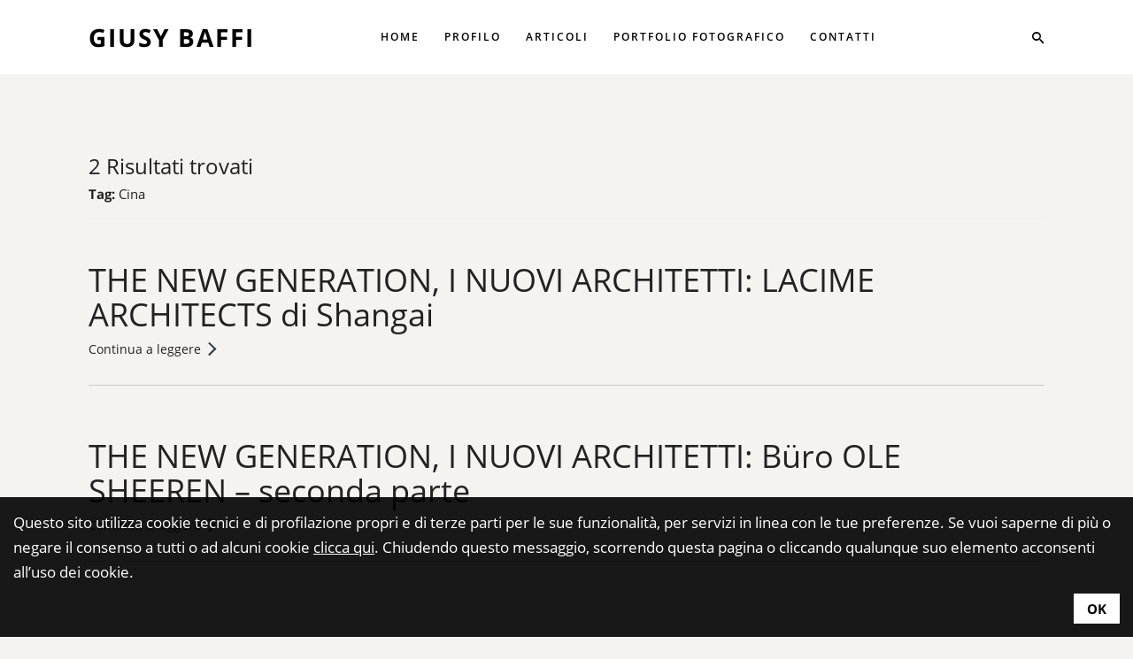

--- FILE ---
content_type: text/html; charset=UTF-8
request_url: https://www.giusybaffi.com/tag/cina/
body_size: 12130
content:
<!doctype html>
<html lang="it-IT">
<head>
	<meta charset="UTF-8">
	<meta name="viewport" content="width=device-width, initial-scale=1">
	<link rel="profile" href="https://gmpg.org/xfn/11">
    <link rel="apple-touch-icon" sizes="180x180" href="https://www.giusybaffi.com/wp-content/themes/giusybaffi/assets/favicon/apple-touch-icon.png">
    <link rel="icon" type="image/png" sizes="32x32" href="https://www.giusybaffi.com/wp-content/themes/giusybaffi/assets/favicon/favicon-32x32.png">
    <link rel="icon" type="image/png" sizes="16x16" href="https://www.giusybaffi.com/wp-content/themes/giusybaffi/assets/favicon/favicon-16x16.png">
	<style>
#wpadminbar #wp-admin-bar-wccp_free_top_button .ab-icon:before {
	content: "\f160";
	color: #02CA02;
	top: 3px;
}
#wpadminbar #wp-admin-bar-wccp_free_top_button .ab-icon {
	transform: rotate(45deg);
}
</style>
<meta name='robots' content='index, follow, max-image-preview:large, max-snippet:-1, max-video-preview:-1' />
	<style>img:is([sizes="auto" i], [sizes^="auto," i]) { contain-intrinsic-size: 3000px 1500px }</style>
	
	<!-- This site is optimized with the Yoast SEO plugin v25.4 - https://yoast.com/wordpress/plugins/seo/ -->
	<title>Cina Archivi - Giusy Baffi</title>
	<link rel="canonical" href="https://www.giusybaffi.com/tag/cina/" />
	<meta property="og:locale" content="it_IT" />
	<meta property="og:type" content="article" />
	<meta property="og:title" content="Cina Archivi - Giusy Baffi" />
	<meta property="og:url" content="https://www.giusybaffi.com/tag/cina/" />
	<meta property="og:site_name" content="Giusy Baffi" />
	<meta property="og:image" content="https://www.giusybaffi.com/wp-content/uploads/2019/08/stock-photo-145021473.jpg" />
	<meta property="og:image:width" content="1044" />
	<meta property="og:image:height" content="783" />
	<meta property="og:image:type" content="image/jpeg" />
	<meta name="twitter:card" content="summary_large_image" />
	<script type="application/ld+json" class="yoast-schema-graph">{"@context":"https://schema.org","@graph":[{"@type":"CollectionPage","@id":"https://www.giusybaffi.com/tag/cina/","url":"https://www.giusybaffi.com/tag/cina/","name":"Cina Archivi - Giusy Baffi","isPartOf":{"@id":"https://www.giusybaffi.com/#website"},"primaryImageOfPage":{"@id":"https://www.giusybaffi.com/tag/cina/#primaryimage"},"image":{"@id":"https://www.giusybaffi.com/tag/cina/#primaryimage"},"thumbnailUrl":"https://www.giusybaffi.com/wp-content/uploads/2021/02/metalocus_lacime_shimao-the-wave_20.jpg","breadcrumb":{"@id":"https://www.giusybaffi.com/tag/cina/#breadcrumb"},"inLanguage":"it-IT"},{"@type":"ImageObject","inLanguage":"it-IT","@id":"https://www.giusybaffi.com/tag/cina/#primaryimage","url":"https://www.giusybaffi.com/wp-content/uploads/2021/02/metalocus_lacime_shimao-the-wave_20.jpg","contentUrl":"https://www.giusybaffi.com/wp-content/uploads/2021/02/metalocus_lacime_shimao-the-wave_20.jpg","width":1650,"height":1100,"caption":"Shimao - The wave - Lacime Architects ©foto CAAI"},{"@type":"BreadcrumbList","@id":"https://www.giusybaffi.com/tag/cina/#breadcrumb","itemListElement":[{"@type":"ListItem","position":1,"name":"Home","item":"https://www.giusybaffi.com/"},{"@type":"ListItem","position":2,"name":"Cina"}]},{"@type":"WebSite","@id":"https://www.giusybaffi.com/#website","url":"https://www.giusybaffi.com/","name":"Giusy Baffi","description":"","potentialAction":[{"@type":"SearchAction","target":{"@type":"EntryPoint","urlTemplate":"https://www.giusybaffi.com/?s={search_term_string}"},"query-input":{"@type":"PropertyValueSpecification","valueRequired":true,"valueName":"search_term_string"}}],"inLanguage":"it-IT"}]}</script>
	<!-- / Yoast SEO plugin. -->


<link rel='dns-prefetch' href='//static.addtoany.com' />
<link rel="alternate" type="application/rss+xml" title="Giusy Baffi &raquo; Feed" href="https://www.giusybaffi.com/feed/" />
<link rel="alternate" type="application/rss+xml" title="Giusy Baffi &raquo; Feed dei commenti" href="https://www.giusybaffi.com/comments/feed/" />
<link rel="alternate" type="application/rss+xml" title="Giusy Baffi &raquo; Cina Feed del tag" href="https://www.giusybaffi.com/tag/cina/feed/" />
<script type="text/javascript">
/* <![CDATA[ */
window._wpemojiSettings = {"baseUrl":"https:\/\/s.w.org\/images\/core\/emoji\/16.0.1\/72x72\/","ext":".png","svgUrl":"https:\/\/s.w.org\/images\/core\/emoji\/16.0.1\/svg\/","svgExt":".svg","source":{"concatemoji":"https:\/\/www.giusybaffi.com\/wp-includes\/js\/wp-emoji-release.min.js?ver=6.8.3"}};
/*! This file is auto-generated */
!function(s,n){var o,i,e;function c(e){try{var t={supportTests:e,timestamp:(new Date).valueOf()};sessionStorage.setItem(o,JSON.stringify(t))}catch(e){}}function p(e,t,n){e.clearRect(0,0,e.canvas.width,e.canvas.height),e.fillText(t,0,0);var t=new Uint32Array(e.getImageData(0,0,e.canvas.width,e.canvas.height).data),a=(e.clearRect(0,0,e.canvas.width,e.canvas.height),e.fillText(n,0,0),new Uint32Array(e.getImageData(0,0,e.canvas.width,e.canvas.height).data));return t.every(function(e,t){return e===a[t]})}function u(e,t){e.clearRect(0,0,e.canvas.width,e.canvas.height),e.fillText(t,0,0);for(var n=e.getImageData(16,16,1,1),a=0;a<n.data.length;a++)if(0!==n.data[a])return!1;return!0}function f(e,t,n,a){switch(t){case"flag":return n(e,"\ud83c\udff3\ufe0f\u200d\u26a7\ufe0f","\ud83c\udff3\ufe0f\u200b\u26a7\ufe0f")?!1:!n(e,"\ud83c\udde8\ud83c\uddf6","\ud83c\udde8\u200b\ud83c\uddf6")&&!n(e,"\ud83c\udff4\udb40\udc67\udb40\udc62\udb40\udc65\udb40\udc6e\udb40\udc67\udb40\udc7f","\ud83c\udff4\u200b\udb40\udc67\u200b\udb40\udc62\u200b\udb40\udc65\u200b\udb40\udc6e\u200b\udb40\udc67\u200b\udb40\udc7f");case"emoji":return!a(e,"\ud83e\udedf")}return!1}function g(e,t,n,a){var r="undefined"!=typeof WorkerGlobalScope&&self instanceof WorkerGlobalScope?new OffscreenCanvas(300,150):s.createElement("canvas"),o=r.getContext("2d",{willReadFrequently:!0}),i=(o.textBaseline="top",o.font="600 32px Arial",{});return e.forEach(function(e){i[e]=t(o,e,n,a)}),i}function t(e){var t=s.createElement("script");t.src=e,t.defer=!0,s.head.appendChild(t)}"undefined"!=typeof Promise&&(o="wpEmojiSettingsSupports",i=["flag","emoji"],n.supports={everything:!0,everythingExceptFlag:!0},e=new Promise(function(e){s.addEventListener("DOMContentLoaded",e,{once:!0})}),new Promise(function(t){var n=function(){try{var e=JSON.parse(sessionStorage.getItem(o));if("object"==typeof e&&"number"==typeof e.timestamp&&(new Date).valueOf()<e.timestamp+604800&&"object"==typeof e.supportTests)return e.supportTests}catch(e){}return null}();if(!n){if("undefined"!=typeof Worker&&"undefined"!=typeof OffscreenCanvas&&"undefined"!=typeof URL&&URL.createObjectURL&&"undefined"!=typeof Blob)try{var e="postMessage("+g.toString()+"("+[JSON.stringify(i),f.toString(),p.toString(),u.toString()].join(",")+"));",a=new Blob([e],{type:"text/javascript"}),r=new Worker(URL.createObjectURL(a),{name:"wpTestEmojiSupports"});return void(r.onmessage=function(e){c(n=e.data),r.terminate(),t(n)})}catch(e){}c(n=g(i,f,p,u))}t(n)}).then(function(e){for(var t in e)n.supports[t]=e[t],n.supports.everything=n.supports.everything&&n.supports[t],"flag"!==t&&(n.supports.everythingExceptFlag=n.supports.everythingExceptFlag&&n.supports[t]);n.supports.everythingExceptFlag=n.supports.everythingExceptFlag&&!n.supports.flag,n.DOMReady=!1,n.readyCallback=function(){n.DOMReady=!0}}).then(function(){return e}).then(function(){var e;n.supports.everything||(n.readyCallback(),(e=n.source||{}).concatemoji?t(e.concatemoji):e.wpemoji&&e.twemoji&&(t(e.twemoji),t(e.wpemoji)))}))}((window,document),window._wpemojiSettings);
/* ]]> */
</script>
<style id='wp-emoji-styles-inline-css' type='text/css'>

	img.wp-smiley, img.emoji {
		display: inline !important;
		border: none !important;
		box-shadow: none !important;
		height: 1em !important;
		width: 1em !important;
		margin: 0 0.07em !important;
		vertical-align: -0.1em !important;
		background: none !important;
		padding: 0 !important;
	}
</style>
<link rel='stylesheet' id='wp-block-library-css' href='https://www.giusybaffi.com/wp-includes/css/dist/block-library/style.min.css?ver=6.8.3' type='text/css' media='all' />
<style id='classic-theme-styles-inline-css' type='text/css'>
/*! This file is auto-generated */
.wp-block-button__link{color:#fff;background-color:#32373c;border-radius:9999px;box-shadow:none;text-decoration:none;padding:calc(.667em + 2px) calc(1.333em + 2px);font-size:1.125em}.wp-block-file__button{background:#32373c;color:#fff;text-decoration:none}
</style>
<style id='global-styles-inline-css' type='text/css'>
:root{--wp--preset--aspect-ratio--square: 1;--wp--preset--aspect-ratio--4-3: 4/3;--wp--preset--aspect-ratio--3-4: 3/4;--wp--preset--aspect-ratio--3-2: 3/2;--wp--preset--aspect-ratio--2-3: 2/3;--wp--preset--aspect-ratio--16-9: 16/9;--wp--preset--aspect-ratio--9-16: 9/16;--wp--preset--color--black: #000000;--wp--preset--color--cyan-bluish-gray: #abb8c3;--wp--preset--color--white: #ffffff;--wp--preset--color--pale-pink: #f78da7;--wp--preset--color--vivid-red: #cf2e2e;--wp--preset--color--luminous-vivid-orange: #ff6900;--wp--preset--color--luminous-vivid-amber: #fcb900;--wp--preset--color--light-green-cyan: #7bdcb5;--wp--preset--color--vivid-green-cyan: #00d084;--wp--preset--color--pale-cyan-blue: #8ed1fc;--wp--preset--color--vivid-cyan-blue: #0693e3;--wp--preset--color--vivid-purple: #9b51e0;--wp--preset--gradient--vivid-cyan-blue-to-vivid-purple: linear-gradient(135deg,rgba(6,147,227,1) 0%,rgb(155,81,224) 100%);--wp--preset--gradient--light-green-cyan-to-vivid-green-cyan: linear-gradient(135deg,rgb(122,220,180) 0%,rgb(0,208,130) 100%);--wp--preset--gradient--luminous-vivid-amber-to-luminous-vivid-orange: linear-gradient(135deg,rgba(252,185,0,1) 0%,rgba(255,105,0,1) 100%);--wp--preset--gradient--luminous-vivid-orange-to-vivid-red: linear-gradient(135deg,rgba(255,105,0,1) 0%,rgb(207,46,46) 100%);--wp--preset--gradient--very-light-gray-to-cyan-bluish-gray: linear-gradient(135deg,rgb(238,238,238) 0%,rgb(169,184,195) 100%);--wp--preset--gradient--cool-to-warm-spectrum: linear-gradient(135deg,rgb(74,234,220) 0%,rgb(151,120,209) 20%,rgb(207,42,186) 40%,rgb(238,44,130) 60%,rgb(251,105,98) 80%,rgb(254,248,76) 100%);--wp--preset--gradient--blush-light-purple: linear-gradient(135deg,rgb(255,206,236) 0%,rgb(152,150,240) 100%);--wp--preset--gradient--blush-bordeaux: linear-gradient(135deg,rgb(254,205,165) 0%,rgb(254,45,45) 50%,rgb(107,0,62) 100%);--wp--preset--gradient--luminous-dusk: linear-gradient(135deg,rgb(255,203,112) 0%,rgb(199,81,192) 50%,rgb(65,88,208) 100%);--wp--preset--gradient--pale-ocean: linear-gradient(135deg,rgb(255,245,203) 0%,rgb(182,227,212) 50%,rgb(51,167,181) 100%);--wp--preset--gradient--electric-grass: linear-gradient(135deg,rgb(202,248,128) 0%,rgb(113,206,126) 100%);--wp--preset--gradient--midnight: linear-gradient(135deg,rgb(2,3,129) 0%,rgb(40,116,252) 100%);--wp--preset--font-size--small: 13px;--wp--preset--font-size--medium: 20px;--wp--preset--font-size--large: 36px;--wp--preset--font-size--x-large: 42px;--wp--preset--spacing--20: 0.44rem;--wp--preset--spacing--30: 0.67rem;--wp--preset--spacing--40: 1rem;--wp--preset--spacing--50: 1.5rem;--wp--preset--spacing--60: 2.25rem;--wp--preset--spacing--70: 3.38rem;--wp--preset--spacing--80: 5.06rem;--wp--preset--shadow--natural: 6px 6px 9px rgba(0, 0, 0, 0.2);--wp--preset--shadow--deep: 12px 12px 50px rgba(0, 0, 0, 0.4);--wp--preset--shadow--sharp: 6px 6px 0px rgba(0, 0, 0, 0.2);--wp--preset--shadow--outlined: 6px 6px 0px -3px rgba(255, 255, 255, 1), 6px 6px rgba(0, 0, 0, 1);--wp--preset--shadow--crisp: 6px 6px 0px rgba(0, 0, 0, 1);}:where(.is-layout-flex){gap: 0.5em;}:where(.is-layout-grid){gap: 0.5em;}body .is-layout-flex{display: flex;}.is-layout-flex{flex-wrap: wrap;align-items: center;}.is-layout-flex > :is(*, div){margin: 0;}body .is-layout-grid{display: grid;}.is-layout-grid > :is(*, div){margin: 0;}:where(.wp-block-columns.is-layout-flex){gap: 2em;}:where(.wp-block-columns.is-layout-grid){gap: 2em;}:where(.wp-block-post-template.is-layout-flex){gap: 1.25em;}:where(.wp-block-post-template.is-layout-grid){gap: 1.25em;}.has-black-color{color: var(--wp--preset--color--black) !important;}.has-cyan-bluish-gray-color{color: var(--wp--preset--color--cyan-bluish-gray) !important;}.has-white-color{color: var(--wp--preset--color--white) !important;}.has-pale-pink-color{color: var(--wp--preset--color--pale-pink) !important;}.has-vivid-red-color{color: var(--wp--preset--color--vivid-red) !important;}.has-luminous-vivid-orange-color{color: var(--wp--preset--color--luminous-vivid-orange) !important;}.has-luminous-vivid-amber-color{color: var(--wp--preset--color--luminous-vivid-amber) !important;}.has-light-green-cyan-color{color: var(--wp--preset--color--light-green-cyan) !important;}.has-vivid-green-cyan-color{color: var(--wp--preset--color--vivid-green-cyan) !important;}.has-pale-cyan-blue-color{color: var(--wp--preset--color--pale-cyan-blue) !important;}.has-vivid-cyan-blue-color{color: var(--wp--preset--color--vivid-cyan-blue) !important;}.has-vivid-purple-color{color: var(--wp--preset--color--vivid-purple) !important;}.has-black-background-color{background-color: var(--wp--preset--color--black) !important;}.has-cyan-bluish-gray-background-color{background-color: var(--wp--preset--color--cyan-bluish-gray) !important;}.has-white-background-color{background-color: var(--wp--preset--color--white) !important;}.has-pale-pink-background-color{background-color: var(--wp--preset--color--pale-pink) !important;}.has-vivid-red-background-color{background-color: var(--wp--preset--color--vivid-red) !important;}.has-luminous-vivid-orange-background-color{background-color: var(--wp--preset--color--luminous-vivid-orange) !important;}.has-luminous-vivid-amber-background-color{background-color: var(--wp--preset--color--luminous-vivid-amber) !important;}.has-light-green-cyan-background-color{background-color: var(--wp--preset--color--light-green-cyan) !important;}.has-vivid-green-cyan-background-color{background-color: var(--wp--preset--color--vivid-green-cyan) !important;}.has-pale-cyan-blue-background-color{background-color: var(--wp--preset--color--pale-cyan-blue) !important;}.has-vivid-cyan-blue-background-color{background-color: var(--wp--preset--color--vivid-cyan-blue) !important;}.has-vivid-purple-background-color{background-color: var(--wp--preset--color--vivid-purple) !important;}.has-black-border-color{border-color: var(--wp--preset--color--black) !important;}.has-cyan-bluish-gray-border-color{border-color: var(--wp--preset--color--cyan-bluish-gray) !important;}.has-white-border-color{border-color: var(--wp--preset--color--white) !important;}.has-pale-pink-border-color{border-color: var(--wp--preset--color--pale-pink) !important;}.has-vivid-red-border-color{border-color: var(--wp--preset--color--vivid-red) !important;}.has-luminous-vivid-orange-border-color{border-color: var(--wp--preset--color--luminous-vivid-orange) !important;}.has-luminous-vivid-amber-border-color{border-color: var(--wp--preset--color--luminous-vivid-amber) !important;}.has-light-green-cyan-border-color{border-color: var(--wp--preset--color--light-green-cyan) !important;}.has-vivid-green-cyan-border-color{border-color: var(--wp--preset--color--vivid-green-cyan) !important;}.has-pale-cyan-blue-border-color{border-color: var(--wp--preset--color--pale-cyan-blue) !important;}.has-vivid-cyan-blue-border-color{border-color: var(--wp--preset--color--vivid-cyan-blue) !important;}.has-vivid-purple-border-color{border-color: var(--wp--preset--color--vivid-purple) !important;}.has-vivid-cyan-blue-to-vivid-purple-gradient-background{background: var(--wp--preset--gradient--vivid-cyan-blue-to-vivid-purple) !important;}.has-light-green-cyan-to-vivid-green-cyan-gradient-background{background: var(--wp--preset--gradient--light-green-cyan-to-vivid-green-cyan) !important;}.has-luminous-vivid-amber-to-luminous-vivid-orange-gradient-background{background: var(--wp--preset--gradient--luminous-vivid-amber-to-luminous-vivid-orange) !important;}.has-luminous-vivid-orange-to-vivid-red-gradient-background{background: var(--wp--preset--gradient--luminous-vivid-orange-to-vivid-red) !important;}.has-very-light-gray-to-cyan-bluish-gray-gradient-background{background: var(--wp--preset--gradient--very-light-gray-to-cyan-bluish-gray) !important;}.has-cool-to-warm-spectrum-gradient-background{background: var(--wp--preset--gradient--cool-to-warm-spectrum) !important;}.has-blush-light-purple-gradient-background{background: var(--wp--preset--gradient--blush-light-purple) !important;}.has-blush-bordeaux-gradient-background{background: var(--wp--preset--gradient--blush-bordeaux) !important;}.has-luminous-dusk-gradient-background{background: var(--wp--preset--gradient--luminous-dusk) !important;}.has-pale-ocean-gradient-background{background: var(--wp--preset--gradient--pale-ocean) !important;}.has-electric-grass-gradient-background{background: var(--wp--preset--gradient--electric-grass) !important;}.has-midnight-gradient-background{background: var(--wp--preset--gradient--midnight) !important;}.has-small-font-size{font-size: var(--wp--preset--font-size--small) !important;}.has-medium-font-size{font-size: var(--wp--preset--font-size--medium) !important;}.has-large-font-size{font-size: var(--wp--preset--font-size--large) !important;}.has-x-large-font-size{font-size: var(--wp--preset--font-size--x-large) !important;}
:where(.wp-block-post-template.is-layout-flex){gap: 1.25em;}:where(.wp-block-post-template.is-layout-grid){gap: 1.25em;}
:where(.wp-block-columns.is-layout-flex){gap: 2em;}:where(.wp-block-columns.is-layout-grid){gap: 2em;}
:root :where(.wp-block-pullquote){font-size: 1.5em;line-height: 1.6;}
</style>
<link rel='stylesheet' id='giusybaffi-style-css' href='https://www.giusybaffi.com/wp-content/themes/giusybaffi/style.css?ver=6.8.3' type='text/css' media='all' />
<link rel='stylesheet' id='giusybaffi-k-fonts-css' href='https://www.giusybaffi.com/wp-content/themes/giusybaffi/assets/css/fonts.css?ver=6.8.3' type='text/css' media='all' />
<link rel='stylesheet' id='giusybaffi-k-boostrap-css' href='https://www.giusybaffi.com/wp-content/themes/giusybaffi/assets/css/bootstrap.min.css?ver=6.8.3' type='text/css' media='all' />
<link rel='stylesheet' id='giusybaffi-k-awesome-css' href='https://www.giusybaffi.com/wp-content/themes/giusybaffi/assets/css/font-awesome.min.css?ver=6.8.3' type='text/css' media='all' />
<link rel='stylesheet' id='giusybaffi-k-line-icons-css' href='https://www.giusybaffi.com/wp-content/themes/giusybaffi/assets/css/simple-line-icons.css?ver=6.8.3' type='text/css' media='all' />
<link rel='stylesheet' id='giusybaffi-k-ionicons-css' href='https://www.giusybaffi.com/wp-content/themes/giusybaffi/assets/css/ionicons.min.css?ver=6.8.3' type='text/css' media='all' />
<link rel='stylesheet' id='giusybaffi-k-swiper-css' href='https://www.giusybaffi.com/wp-content/themes/giusybaffi/assets/css/swiper.css?ver=6.8.3' type='text/css' media='all' />
<link rel='stylesheet' id='giusybaffi-k-the-grid-css' href='https://www.giusybaffi.com/wp-content/themes/giusybaffi/assets/css/the-grid.min.css?ver=6.8.3' type='text/css' media='all' />
<link rel='stylesheet' id='giusybaffi-k-lightgallery-css' href='https://www.giusybaffi.com/wp-content/themes/giusybaffi/assets/css/lightgallery.min.css?ver=6.8.3' type='text/css' media='all' />
<link rel='stylesheet' id='giusybaffi-k-style-css' href='https://www.giusybaffi.com/wp-content/themes/giusybaffi/assets/css/style.min.css?ver=6.8.3' type='text/css' media='all' />
<link rel='stylesheet' id='giusybaffi-k-custom-css' href='https://www.giusybaffi.com/wp-content/themes/giusybaffi/assets/css/k-custom.css?ver=6.8.3' type='text/css' media='all' />
<link rel='stylesheet' id='addtoany-css' href='https://www.giusybaffi.com/wp-content/plugins/add-to-any/addtoany.min.css?ver=1.16' type='text/css' media='all' />
<script type="text/javascript" id="addtoany-core-js-before">
/* <![CDATA[ */
window.a2a_config=window.a2a_config||{};a2a_config.callbacks=[];a2a_config.overlays=[];a2a_config.templates={};a2a_localize = {
	Share: "Condividi",
	Save: "Salva",
	Subscribe: "Abbonati",
	Email: "Email",
	Bookmark: "Segnalibro",
	ShowAll: "espandi",
	ShowLess: "comprimi",
	FindServices: "Trova servizi",
	FindAnyServiceToAddTo: "Trova subito un servizio da aggiungere",
	PoweredBy: "Powered by",
	ShareViaEmail: "Condividi via email",
	SubscribeViaEmail: "Iscriviti via email",
	BookmarkInYourBrowser: "Aggiungi ai segnalibri",
	BookmarkInstructions: "Premi Ctrl+D o \u2318+D per mettere questa pagina nei preferiti",
	AddToYourFavorites: "Aggiungi ai favoriti",
	SendFromWebOrProgram: "Invia da qualsiasi indirizzo email o programma di posta elettronica",
	EmailProgram: "Programma di posta elettronica",
	More: "Di più&#8230;",
	ThanksForSharing: "Grazie per la condivisione!",
	ThanksForFollowing: "Thanks for following!"
};
/* ]]> */
</script>
<script type="text/javascript" defer src="https://static.addtoany.com/menu/page.js" id="addtoany-core-js"></script>
<script type="text/javascript" src="https://www.giusybaffi.com/wp-includes/js/jquery/jquery.min.js?ver=3.7.1" id="jquery-core-js"></script>
<script type="text/javascript" src="https://www.giusybaffi.com/wp-includes/js/jquery/jquery-migrate.min.js?ver=3.4.1" id="jquery-migrate-js"></script>
<script type="text/javascript" defer src="https://www.giusybaffi.com/wp-content/plugins/add-to-any/addtoany.min.js?ver=1.1" id="addtoany-jquery-js"></script>
<link rel="https://api.w.org/" href="https://www.giusybaffi.com/wp-json/" /><link rel="alternate" title="JSON" type="application/json" href="https://www.giusybaffi.com/wp-json/wp/v2/tags/431" /><link rel="EditURI" type="application/rsd+xml" title="RSD" href="https://www.giusybaffi.com/xmlrpc.php?rsd" />

<script id="wpcp_disable_selection" type="text/javascript">
var image_save_msg='You are not allowed to save images!';
	var no_menu_msg='Context Menu disabled!';
	var smessage = "Contenuto protetto!";

function disableEnterKey(e)
{
	var elemtype = e.target.tagName;
	
	elemtype = elemtype.toUpperCase();
	
	if (elemtype == "TEXT" || elemtype == "TEXTAREA" || elemtype == "INPUT" || elemtype == "PASSWORD" || elemtype == "SELECT" || elemtype == "OPTION" || elemtype == "EMBED")
	{
		elemtype = 'TEXT';
	}
	
	if (e.ctrlKey){
     var key;
     if(window.event)
          key = window.event.keyCode;     //IE
     else
          key = e.which;     //firefox (97)
    //if (key != 17) alert(key);
     if (elemtype!= 'TEXT' && (key == 97 || key == 65 || key == 67 || key == 99 || key == 88 || key == 120 || key == 26 || key == 85  || key == 86 || key == 83 || key == 43 || key == 73))
     {
		if(wccp_free_iscontenteditable(e)) return true;
		show_wpcp_message('You are not allowed to copy content or view source');
		return false;
     }else
     	return true;
     }
}


/*For contenteditable tags*/
function wccp_free_iscontenteditable(e)
{
	var e = e || window.event; // also there is no e.target property in IE. instead IE uses window.event.srcElement
  	
	var target = e.target || e.srcElement;

	var elemtype = e.target.nodeName;
	
	elemtype = elemtype.toUpperCase();
	
	var iscontenteditable = "false";
		
	if(typeof target.getAttribute!="undefined" ) iscontenteditable = target.getAttribute("contenteditable"); // Return true or false as string
	
	var iscontenteditable2 = false;
	
	if(typeof target.isContentEditable!="undefined" ) iscontenteditable2 = target.isContentEditable; // Return true or false as boolean

	if(target.parentElement.isContentEditable) iscontenteditable2 = true;
	
	if (iscontenteditable == "true" || iscontenteditable2 == true)
	{
		if(typeof target.style!="undefined" ) target.style.cursor = "text";
		
		return true;
	}
}

////////////////////////////////////
function disable_copy(e)
{	
	var e = e || window.event; // also there is no e.target property in IE. instead IE uses window.event.srcElement
	
	var elemtype = e.target.tagName;
	
	elemtype = elemtype.toUpperCase();
	
	if (elemtype == "TEXT" || elemtype == "TEXTAREA" || elemtype == "INPUT" || elemtype == "PASSWORD" || elemtype == "SELECT" || elemtype == "OPTION" || elemtype == "EMBED")
	{
		elemtype = 'TEXT';
	}
	
	if(wccp_free_iscontenteditable(e)) return true;
	
	var isSafari = /Safari/.test(navigator.userAgent) && /Apple Computer/.test(navigator.vendor);
	
	var checker_IMG = '';
	if (elemtype == "IMG" && checker_IMG == 'checked' && e.detail >= 2) {show_wpcp_message(alertMsg_IMG);return false;}
	if (elemtype != "TEXT")
	{
		if (smessage !== "" && e.detail == 2)
			show_wpcp_message(smessage);
		
		if (isSafari)
			return true;
		else
			return false;
	}	
}

//////////////////////////////////////////
function disable_copy_ie()
{
	var e = e || window.event;
	var elemtype = window.event.srcElement.nodeName;
	elemtype = elemtype.toUpperCase();
	if(wccp_free_iscontenteditable(e)) return true;
	if (elemtype == "IMG") {show_wpcp_message(alertMsg_IMG);return false;}
	if (elemtype != "TEXT" && elemtype != "TEXTAREA" && elemtype != "INPUT" && elemtype != "PASSWORD" && elemtype != "SELECT" && elemtype != "OPTION" && elemtype != "EMBED")
	{
		return false;
	}
}	
function reEnable()
{
	return true;
}
document.onkeydown = disableEnterKey;
document.onselectstart = disable_copy_ie;
if(navigator.userAgent.indexOf('MSIE')==-1)
{
	document.onmousedown = disable_copy;
	document.onclick = reEnable;
}
function disableSelection(target)
{
    //For IE This code will work
    if (typeof target.onselectstart!="undefined")
    target.onselectstart = disable_copy_ie;
    
    //For Firefox This code will work
    else if (typeof target.style.MozUserSelect!="undefined")
    {target.style.MozUserSelect="none";}
    
    //All other  (ie: Opera) This code will work
    else
    target.onmousedown=function(){return false}
    target.style.cursor = "default";
}
//Calling the JS function directly just after body load
window.onload = function(){disableSelection(document.body);};

//////////////////special for safari Start////////////////
var onlongtouch;
var timer;
var touchduration = 1000; //length of time we want the user to touch before we do something

var elemtype = "";
function touchstart(e) {
	var e = e || window.event;
  // also there is no e.target property in IE.
  // instead IE uses window.event.srcElement
  	var target = e.target || e.srcElement;
	
	elemtype = window.event.srcElement.nodeName;
	
	elemtype = elemtype.toUpperCase();
	
	if(!wccp_pro_is_passive()) e.preventDefault();
	if (!timer) {
		timer = setTimeout(onlongtouch, touchduration);
	}
}

function touchend() {
    //stops short touches from firing the event
    if (timer) {
        clearTimeout(timer);
        timer = null;
    }
	onlongtouch();
}

onlongtouch = function(e) { //this will clear the current selection if anything selected
	
	if (elemtype != "TEXT" && elemtype != "TEXTAREA" && elemtype != "INPUT" && elemtype != "PASSWORD" && elemtype != "SELECT" && elemtype != "EMBED" && elemtype != "OPTION")	
	{
		if (window.getSelection) {
			if (window.getSelection().empty) {  // Chrome
			window.getSelection().empty();
			} else if (window.getSelection().removeAllRanges) {  // Firefox
			window.getSelection().removeAllRanges();
			}
		} else if (document.selection) {  // IE?
			document.selection.empty();
		}
		return false;
	}
};

document.addEventListener("DOMContentLoaded", function(event) { 
    window.addEventListener("touchstart", touchstart, false);
    window.addEventListener("touchend", touchend, false);
});

function wccp_pro_is_passive() {

  var cold = false,
  hike = function() {};

  try {
	  const object1 = {};
  var aid = Object.defineProperty(object1, 'passive', {
  get() {cold = true}
  });
  window.addEventListener('test', hike, aid);
  window.removeEventListener('test', hike, aid);
  } catch (e) {}

  return cold;
}
/*special for safari End*/
</script>
<script id="wpcp_disable_Right_Click" type="text/javascript">
document.ondragstart = function() { return false;}
	function nocontext(e) {
	   return false;
	}
	document.oncontextmenu = nocontext;
</script>
<style>
.unselectable
{
-moz-user-select:none;
-webkit-user-select:none;
cursor: default;
}
html
{
-webkit-touch-callout: none;
-webkit-user-select: none;
-khtml-user-select: none;
-moz-user-select: none;
-ms-user-select: none;
user-select: none;
-webkit-tap-highlight-color: rgba(0,0,0,0);
}
</style>
<script id="wpcp_css_disable_selection" type="text/javascript">
var e = document.getElementsByTagName('body')[0];
if(e)
{
	e.setAttribute('unselectable',"on");
}
</script>
	<!-- Global site tag (gtag.js) - Google Analytics -->
<script async src="https://www.googletagmanager.com/gtag/js?id=UA-149879329-1"></script>
<script>
  window.dataLayer = window.dataLayer || [];
  function gtag(){dataLayer.push(arguments);}
  gtag('js', new Date());

  gtag('config', 'UA-149879329-1');
</script>
<meta property="og:type" content="website" />
<meta property="og:url" content="https://www.giusybaffi.com/"/>
<meta property="og:image" content="https://www.giusybaffi.com/wp-content/uploads/2019/08/stock-photo-145021473.jpg"/>
</head>
<!-- MAIN_WRAPPER -->
<div class="preloader-text">
</div>
<body class="archive tag tag-cina tag-431 wp-theme-giusybaffi unselectable hfeed">
<div id="page" class="site">
    <div class="main-wrapper">
        <div class="header_top_bg  header_trans-fixed menu_light_text">
            <div class="container-fluid">
                <div class="row">
                    <div class="col-xs-12">
                        <header class="right-menu classic">
                            <!-- LOGO -->
                            <a href="https://www.giusybaffi.com" class="logo"><span>Giusy Baffi</span></a>
                            <!-- /LOGO -->
                            <!-- MOB MENU ICON -->
                            <a href="javascript:void(0)" class="mob-nav">
                                <div class="hamburger">
                                    <span class="line"></span>
                                    <span class="line"></span>
                                    <span class="line"></span>
                                </div>
                            </a>
                            <!-- /MOB MENU ICON -->

                            <!-- NAVIGATION -->
                            <nav id="topmenu" class="topmenu">
                                <a href="javascript:void(0)" class="mob-nav-close">
                                    <span>Chiudi</span>
                                    <div class="hamburger">
                                        <span class="line"></span>
                                        <span class="line"></span>
                                    </div>
                                </a>
                                <ul id="menu-menu-1" class="menu"><li class=' menu-item'><a href='https://www.giusybaffi.com/' class=''>Home</a></li><li class='menu-item-has-children menu-item'><a href='https://www.giusybaffi.com/profilo/' class=''>Profilo</a><ul class="sub-menu"><li class=' menu-item'><a href='https://www.giusybaffi.com/category/biografia/' class=''>Biografia</a></li><li class=' menu-item'><a href='https://www.giusybaffi.com/category/interviste/' class=''>Interviste</a></li></ul><i class='ion-ios-arrow-down hide-drop'></i></li><li class='menu-item-has-children menu-item'><a href='https://www.giusybaffi.com/blog/' class=''>Articoli</a><ul class="sub-menu"><li class=' menu-item'><a href='https://www.giusybaffi.com/category/indice-generale/' class=''>INDICE GENERALE - INDEX</a></li><li class=' menu-item'><a href='https://www.giusybaffi.com/category/antiquariato/' class=''>Antiquariato</a></li><li class=' menu-item'><a href='https://www.giusybaffi.com/category/architetti/' class=''>Architetti</a></li><li class=' menu-item'><a href='https://www.giusybaffi.com/category/arte/' class=''>Arte</a></li><li class=' menu-item'><a href='https://www.giusybaffi.com/category/artisti-e-musicisti/' class=''>Artisti e musicisti</a></li><li class=' menu-item'><a href='https://www.giusybaffi.com/category/citta-e-architettura/' class=''>Città e architettura</a></li><li class=' menu-item'><a href='https://www.giusybaffi.com/category/design/' class=''>Design</a></li><li class=' menu-item'><a href='https://www.giusybaffi.com/category/designer/' class=''>Designer</a></li><li class=' menu-item'><a href='https://www.giusybaffi.com/category/fotografi-contemporanei/' class=''>Fotografi Contemporanei</a></li><li class=' menu-item'><a href='https://www.giusybaffi.com/category/gli-amori-nellarte/' class=''>Gli amori nell'arte</a></li><li class=' menu-item'><a href='https://www.giusybaffi.com/category/incisori-grafici/' class=''>Incisori Grafici</a></li><li class=' menu-item'><a href='https://www.giusybaffi.com/category/lospite/' class=''>L'OSPITE</a></li><li class=' menu-item'><a href='https://www.giusybaffi.com/category/libri/' class=''>Libri</a></li><li class=' menu-item'><a href='https://www.giusybaffi.com/category/lifestyle/' class=''>Lifestyle</a></li><li class=' menu-item'><a href='https://www.giusybaffi.com/category/moda/' class=''>Moda</a></li><li class=' menu-item'><a href='https://www.giusybaffi.com/category/mostre/' class=''>Mostre</a></li><li class=' menu-item'><a href='https://www.giusybaffi.com/category/musica-e-cinema/' class=''>Musica e Cinema</a></li><li class=' menu-item'><a href='https://www.giusybaffi.com/category/pittori/' class=''>Pittori</a></li></ul><i class='ion-ios-arrow-down hide-drop'></i></li><li class='menu-item-has-children menu-item'><a href='https://www.giusybaffi.com/portfolio-archivio/' class=''>Portfolio fotografico</a><ul class="sub-menu"><li class=' menu-item'><a href='https://www.giusybaffi.com/exhibitions/' class=''>EXHIBITIONS</a></li><li class=' menu-item'><a href='https://www.giusybaffi.com/category/menzioni/' class=''>Menzioni</a></li><li class=' menu-item'><a href='https://www.giusybaffi.com/?post_type=portfolio&p=6102' class=''>MOSTRA PERSONALE A RIVELLO "La Divina Commedia in 12 scatti"  Luglio-Agosto 2021</a></li><li class=' menu-item'><a href='https://www.giusybaffi.com/?post_type=portfolio&p=1373' class=''>ANIMALS – La libertà</a></li><li class=' menu-item'><a href='https://www.giusybaffi.com/?post_type=portfolio&p=3843' class=''>MILANO, MILANO</a></li><li class=' menu-item'><a href='https://www.giusybaffi.com/?post_type=portfolio&p=1812' class=''>HUMANS – RAZZA: Umana</a></li><li class=' menu-item'><a href='https://www.giusybaffi.com/category/progetti/' class=''>Progetti</a></li><li class=' menu-item'><a href='https://www.giusybaffi.com/?post_type=portfolio&p=3615' class=''>TRIBUTE TO LANZAROTE</a></li><li class=' menu-item'><a href='https://www.giusybaffi.com/?post_type=portfolio&p=3697' class=''>IL GRIDO DELL'ARTE - Progetto-</a></li></ul><i class='ion-ios-arrow-down hide-drop'></i></li><li class=' menu-item'><a href='mailto:info@giusybaffi.com' class=''>Contatti</a></li></ul>                                <div class="f-right">
                                    <div class="search-icon-wrapper">
                                        <i class="ion-android-search open-search"></i>
                                        <div class="site-search" id="search-box">
                                            <div class="close-search">
                                                <span class="line"></span>
                                                <span class="line"></span>
                                            </div>
                                            <div class="form-container">
                                                <div class="container">
                                                    <div class="row">
                                                        <div class="col-lg-12">
                                                            <form role="search" method="get" class="search-form"
                                                                  action="https://www.giusybaffi.com/">
                                                                <div class="input-group">
                                                                    <input type="search" value="" name="s" id="s"
                                                                           class="search-field" placeholder="Cerca...">
                                                                           <!--required=""-->
                                                                </div>
                                                            </form>
                                                        </div>
                                                    </div>
                                                </div>
                                            </div>
                                        </div>
                                    </div>
                                </div>
                            </nav>
                            <!-- NAVIGATION -->
                        </header>
                    </div>
                </div>
            </div>
        </div>

	<div id="content" class="site-content">
    <section id="primary" class="content-area">
        <div class="row margin-lg-105t margin-lg-120b margin-md-70t margin-md-90b margin-sm-60t margin-sm-70b margin-xs-30t margin-xs-50b">
            <div class="col-sm-12 ">
                <div class="wpb_wrapper">
                    <div class="r-search-page headings-wrap load-fade">
                        <div class="container-search">
                                <header class="page-header">
                                    <h4 class="page-title">
                                        2 Risultati trovati<br/><p class="tag-selector"><b>Tag: </b>Cina</p>                                    </h4>
                                </header><!-- .page-header -->
                            

<article id="post-4765" class="post-4765 post type-post status-publish format-standard has-post-thumbnail hentry category-architetti category-citta-e-architettura category-indice-generale tag-architetti tag-architettura tag-architettura-contemporanea tag-architettura-moderna tag-china tag-cina tag-giusy-baffi tag-giusybaffi tag-lacime tag-lacime-architects tag-shamgai tag-suzhou tag-tianjin tag-urbanistica tag-wave">
    <header class="entry-header">
        <h2 class="entry-title lowercase"><a href="https://www.giusybaffi.com/the-new-generation-i-nuovi-architetti-lacime-architects-di-shangai/" rel="bookmark">THE NEW GENERATION, I NUOVI ARCHITETTI: LACIME ARCHITECTS di Shangai</a></h2>                <a class="search-result__link" href="https://www.giusybaffi.com/the-new-generation-i-nuovi-architetti-lacime-architects-di-shangai/">Continua a leggere</a>
    </header><!-- .entry-header -->
</article><!-- #post-4765 -->

<article id="post-5446" class="post-5446 post type-post status-publish format-standard has-post-thumbnail hentry category-architetti category-citta-e-architettura category-indice-generale tag-architects tag-architetti tag-architettura tag-architettura-contemporanea tag-buro-ole-sheeren tag-canada tag-cina tag-giusy-baffi tag-giusybaffi tag-ole-sheeren tag-ole-sheeren-architect tag-shenzen tag-singapore-malesia tag-urbanista tag-urbanistica">
    <header class="entry-header">
        <h2 class="entry-title lowercase"><a href="https://www.giusybaffi.com/the-new-generation-i-nuovi-architetti-buro-ole-sheeren-seconda-parte/" rel="bookmark">THE NEW GENERATION, I NUOVI ARCHITETTI:  Büro OLE SHEEREN &#8211; seconda parte</a></h2>                <a class="search-result__link" href="https://www.giusybaffi.com/the-new-generation-i-nuovi-architetti-buro-ole-sheeren-seconda-parte/">Continua a leggere</a>
    </header><!-- .entry-header -->
</article><!-- #post-5446 -->
                                                    </div>
                    </div>
                </div>
            </div>
        </div>
    </section><!-- #primary -->


	</div><!-- #content -->

<footer id="footer" class=" modern">
    <div class="container">
        <div class="widg clearfix">
            <div id="k_copyright_widget-2" class="sidebar-item col-xs-12 col-sm-6 col-md-4 CopyrightWidget">
                <div class="item-wrap">
                    <div class="k-widget-copyright">
                        <div class="img-wrap">
                            <a href="https://www.giusybaffi.com" class="logo"><span>Giusy Baffi</span></a>
                        </div>

                        
                        <div class="socials">
                                
                                        <a href="https://www.facebook.com/Giusy-Baffi-Art-Photography-104302181020865/" target="_blank"
                                            class="fa fa-facebook">                                        </a>
                                
                                        <a href="https://www.linkedin.com/in/giusy-baffi-8b95a19a/" target="_blank"
                                            class="fa fa-linkedin">                                        </a>
                                
                                        <a href="https://www.instagram.com/giusybaffi/?hl=it" target="_blank"
                                            class="fa fa-instagram">                                        </a>
                                                          </div>
                        
                        <div class="copy_content text">© Giusy Baffi 2026. All Right Reserved.</div>
                    </div>
                </div>
            </div>
            <div id="text-3" class="sidebar-item col-xs-12 col-sm-6 col-md-8 widget_text">
                <div class="item-wrap">
                    
                        <h5>INFORMAZIONI</h5>
                        <div class="textwidget"><p>Cresciuta a Milano, vissuta tra Milano e Parigi per anni ha svolto un lavoro particolare, quello di perito-esperto in arredi antichi che l'ha portata necessariamente a vivere in mezzo a ciò che lei stessa definisce “la grande bellezza”, respirando arte e scrittura; scrive abitualmente di arte antica e di architettura contemporanea, da più di 10 anni si dedica alla fotografia artistica da professionista. Mentalmente curiosa da sempre, le piace imparare quello che non sa e sente di avere ancora molto da scoprire.</p>
                            <p>&nbsp;</p>
                                <a href="mailto:&#105;&#110;&#102;o&#064;&#103;&#105;&#117;sy&#098;a&#102;&#102;&#105;&#046;&#099;&#111;m"><span>i&#110;&#102;&#111;&#064;g&#105;&#117;s&#121;baf&#102;&#105;.&#099;&#111;m</span></a>
                                 <a href="tel:"></a>
                                 <a href="https://www.giusybaffi.com/privacy-policy-cookie/">| Privacy Policy & Cookie</a>
                        </div>
                                    </div>
            </div>
        </div>
    </div>
</footer>
</div><!-- #page -->

<script type="speculationrules">
{"prefetch":[{"source":"document","where":{"and":[{"href_matches":"\/*"},{"not":{"href_matches":["\/wp-*.php","\/wp-admin\/*","\/wp-content\/uploads\/*","\/wp-content\/*","\/wp-content\/plugins\/*","\/wp-content\/themes\/giusybaffi\/*","\/*\\?(.+)"]}},{"not":{"selector_matches":"a[rel~=\"nofollow\"]"}},{"not":{"selector_matches":".no-prefetch, .no-prefetch a"}}]},"eagerness":"conservative"}]}
</script>
	<div id="wpcp-error-message" class="msgmsg-box-wpcp hideme"><span>error: </span>Contenuto protetto!</div>
	<script>
	var timeout_result;
	function show_wpcp_message(smessage)
	{
		if (smessage !== "")
			{
			var smessage_text = '<span>Alert: </span>'+smessage;
			document.getElementById("wpcp-error-message").innerHTML = smessage_text;
			document.getElementById("wpcp-error-message").className = "msgmsg-box-wpcp warning-wpcp showme";
			clearTimeout(timeout_result);
			timeout_result = setTimeout(hide_message, 3000);
			}
	}
	function hide_message()
	{
		document.getElementById("wpcp-error-message").className = "msgmsg-box-wpcp warning-wpcp hideme";
	}
	</script>
		<style>
	@media print {
	body * {display: none !important;}
		body:after {
		content: "Non puoi stampare l\\\\\\\\\\\\\\\\\\\\\\\\\\\\\\\\\\\\\\\\\\\\\\\\\\\\\\\\\\\\\\\'anteprima di questa pagina, Grazie"; }
	}
	</style>
		<style type="text/css">
	#wpcp-error-message {
	    direction: ltr;
	    text-align: center;
	    transition: opacity 900ms ease 0s;
	    z-index: 99999999;
	}
	.hideme {
    	opacity:0;
    	visibility: hidden;
	}
	.showme {
    	opacity:1;
    	visibility: visible;
	}
	.msgmsg-box-wpcp {
		border:1px solid #f5aca6;
		border-radius: 10px;
		color: #555;
		font-family: Tahoma;
		font-size: 11px;
		margin: 10px;
		padding: 10px 36px;
		position: fixed;
		width: 255px;
		top: 50%;
  		left: 50%;
  		margin-top: -10px;
  		margin-left: -130px;
  		-webkit-box-shadow: 0px 0px 34px 2px rgba(242,191,191,1);
		-moz-box-shadow: 0px 0px 34px 2px rgba(242,191,191,1);
		box-shadow: 0px 0px 34px 2px rgba(242,191,191,1);
	}
	.msgmsg-box-wpcp span {
		font-weight:bold;
		text-transform:uppercase;
	}
		.warning-wpcp {
		background:#ffecec url('https://www.giusybaffi.com/wp-content/plugins/wp-content-copy-protector/images/warning.png') no-repeat 10px 50%;
	}
    </style>
<script async src="//www.instagram.com/embed.js"></script><script type="text/javascript" id="analytify_track_miscellaneous-js-extra">
/* <![CDATA[ */
var miscellaneous_tracking_options = {"ga_mode":"ga4","tracking_mode":"gtag","track_404_page":{"should_track":"off","is_404":false,"current_url":"https:\/\/www.giusybaffi.com\/tag\/cina\/"},"track_js_error":"off","track_ajax_error":"off"};
/* ]]> */
</script>
<script type="text/javascript" src="https://www.giusybaffi.com/wp-content/plugins/wp-analytify/assets/js/miscellaneous-tracking.js?ver=5.1.1" id="analytify_track_miscellaneous-js"></script>
<script src="https://www.giusybaffi.com/wp-content/themes/giusybaffi/js/navigation.js?ver=20151215" defer="defer" type="text/javascript"></script>
<script src="https://www.giusybaffi.com/wp-content/themes/giusybaffi/js/skip-link-focus-fix.js?ver=20151215" defer="defer" type="text/javascript"></script>
<script src="https://www.giusybaffi.com/wp-content/themes/giusybaffi/assets/js/jquery-3.3.1.min.js?ver=20190803" defer="defer" type="text/javascript"></script>
<script src="https://www.giusybaffi.com/wp-content/themes/giusybaffi/assets/js/foxlazy.min.js?ver=20190803" defer="defer" type="text/javascript"></script>
<script src="https://www.giusybaffi.com/wp-content/themes/giusybaffi/assets/js/isotope.pkgd.min.js?ver=20190803" defer="defer" type="text/javascript"></script>
<script src="https://www.giusybaffi.com/wp-content/themes/giusybaffi/assets/js/lib/equalHeightsPlugin.js?ver=20190803" defer="defer" type="text/javascript"></script>
<script src="https://www.giusybaffi.com/wp-content/themes/giusybaffi/assets/js/lightgallery.min.js?ver=20190803" defer="defer" type="text/javascript"></script>
<script src="https://www.giusybaffi.com/wp-content/themes/giusybaffi/assets/js/jquery.justifiedGallery.js?ver=20190803" defer="defer" type="text/javascript"></script>
<script src="https://www.giusybaffi.com/wp-content/themes/giusybaffi/assets/js/jquery.fitvids.min.js?ver=20190803" defer="defer" type="text/javascript"></script>
<script src="https://www.giusybaffi.com/wp-content/themes/giusybaffi/assets/js/imagesloaded.min.js?ver=20190803" defer="defer" type="text/javascript"></script>
<script src="https://www.giusybaffi.com/wp-content/themes/giusybaffi/assets/js/swiper.min.js?ver=20190803" defer="defer" type="text/javascript"></script>
<script src="https://www.giusybaffi.com/wp-content/themes/giusybaffi/assets/js/script.js?ver=20190803" defer="defer" type="text/javascript"></script>
<script src="https://www.giusybaffi.com/wp-content/themes/giusybaffi/assets/js/cookie-notice.js?ver=20190803" defer="defer" type="text/javascript"></script>
<script src="https://www.giusybaffi.com/wp-content/themes/giusybaffi/assets/js/tg_global.js?ver=20190803" defer="defer" type="text/javascript"></script>
<script src="https://www.giusybaffi.com/wp-content/themes/giusybaffi/assets/js/the-grid.min.js?ver=20190803" defer="defer" type="text/javascript"></script>
<div id="vml-cookie-notice" class="cn-bottom">
    <div class="vml-cookie-notice-container">
        <div class="info-txt-container">
            <p id="cn-notice-text">
                Questo sito utilizza cookie tecnici e di profilazione propri e di terze parti per le sue funzionalità, per servizi in linea con le tue preferenze. Se vuoi
                saperne di più o negare il consenso a tutti o ad alcuni cookie
                <a	href="https://www.giusybaffi.com/privacy-policy-cookie/">clicca qui</a>.
                Chiudendo questo messaggio, scorrendo questa pagina o cliccando qualunque suo elemento acconsenti all’uso dei cookie.
            </p>
            <div class="cta-container">
                <a href="#" id="cn-accept-cookie" class="confirm-button bordered-cta">OK</a>
            </div>
        </div>
    </div>
</div>
</body>
</html>

<!-- Cached by WP-Optimize (gzip) - https://getwpo.com - Last modified: January 19, 2026 4:10 am (Europe/Rome UTC:2) -->


--- FILE ---
content_type: text/css
request_url: https://www.giusybaffi.com/wp-content/themes/giusybaffi/assets/css/simple-line-icons.css?ver=6.8.3
body_size: 11387
content:
@font-face {
	font-family: 'Simple-Line-Icons-Pro';
	src:url('../fonts/Simple-Line-Icons-Pro-jq15et.eot');
	src:url('../fonts/Simple-Line-Icons-Pro-jq15et.eot#iefix') format('embedded-opentype'),
	url('../fonts/Simple-Line-Icons-Pro-jq15et.ttf') format('truetype'),
	url('../fonts/Simple-Line-Icons-Pro-jq15et.woff') format('woff'),
	url('../fonts/Simple-Line-Icons-Pro-jq15et.svg#Simple-Line-Icons-Pro') format('svg');
	font-weight: normal;
	font-style: normal;
}

[class^="icon-"], [class*=" icon-"] {
	font-family: 'Simple-Line-Icons-Pro';
	speak: none;
	font-style: normal;
	font-weight: normal;
	font-variant: normal;
	text-transform: none;
	line-height: 1;

	/* Better Font Rendering =========== */
	-webkit-font-smoothing: antialiased;
	-moz-osx-font-smoothing: grayscale;
}

.icon-arrow-1-circle-down:before {
	content: "\e800";
}
.icon-arrow-1-circle-left:before {
	content: "\e801";
}
.icon-arrow-1-circle-right:before {
	content: "\e802";
}
.icon-arrow-1-circle-up:before {
	content: "\e803";
}
.icon-arrow-1-down:before {
	content: "\e804";
}
.icon-arrow-1-left:before {
	content: "\e805";
}
.icon-arrow-1-right:before {
	content: "\e806";
}
.icon-arrow-1-square-down:before {
	content: "\e807";
}
.icon-arrow-1-square-left:before {
	content: "\e808";
}
.icon-arrow-1-square-right:before {
	content: "\e809";
}
.icon-arrow-1-square-up:before {
	content: "\e80a";
}
.icon-arrow-1-up:before {
	content: "\e80b";
}
.icon-arrow-2-circle-down:before {
	content: "\e80c";
}
.icon-arrow-2-circle-left:before {
	content: "\e80d";
}
.icon-arrow-2-circle-right:before {
	content: "\e80e";
}
.icon-arrow-2-circle-up:before {
	content: "\e80f";
}
.icon-arrow-2-down:before {
	content: "\e810";
}
.icon-arrow-2-left:before {
	content: "\e811";
}
.icon-arrow-2-right:before {
	content: "\e812";
}
.icon-arrow-2-sqare-down:before {
	content: "\e813";
}
.icon-arrow-2-sqare-left:before {
	content: "\e814";
}
.icon-arrow-2-sqare-right:before {
	content: "\e815";
}
.icon-arrow-2-sqare-up:before {
	content: "\e816";
}
.icon-arrow-2-up:before {
	content: "\e817";
}
.icon-arrow-3-circle-down:before {
	content: "\e818";
}
.icon-arrow-3-circle-left:before {
	content: "\e819";
}
.icon-arrow-3-circle-right:before {
	content: "\e81a";
}
.icon-arrow-3-circle-up:before {
	content: "\e81b";
}
.icon-arrow-3-down:before {
	content: "\e81c";
}
.icon-arrow-3-left:before {
	content: "\e81d";
}
.icon-arrow-3-right:before {
	content: "\e81e";
}
.icon-arrow-3-square-down:before {
	content: "\e81f";
}
.icon-arrow-3-square-left:before {
	content: "\e820";
}
.icon-arrow-3-square-right:before {
	content: "\e821";
}
.icon-arrow-3-square-up:before {
	content: "\e822";
}
.icon-arrow-3-up:before {
	content: "\e823";
}
.icon-back-1:before {
	content: "\e824";
}
.icon-back-2:before {
	content: "\e825";
}
.icon-back-3:before {
	content: "\e826";
}
.icon-back-4-circle:before {
	content: "\e827";
}
.icon-back-4-square:before {
	content: "\e828";
}
.icon-back-4:before {
	content: "\e829";
}
.icon-back-5:before {
	content: "\e82a";
}
.icon-back-6:before {
	content: "\e82b";
}
.icon-back-7:before {
	content: "\e82c";
}
.icon-backward-7:before {
	content: "\e82d";
}
.icon-double-arrows-1-left:before {
	content: "\e82e";
}
.icon-double-arrows-1-right:before {
	content: "\e82f";
}
.icon-fork-arrows:before {
	content: "\e830";
}
.icon-forward-7:before {
	content: "\e831";
}
.icon-next-1:before {
	content: "\e832";
}
.icon-next-2:before {
	content: "\e833";
}
.icon-next-3:before {
	content: "\e834";
}
.icon-next-4-circle:before {
	content: "\e835";
}
.icon-next-4-square:before {
	content: "\e836";
}
.icon-next-4:before {
	content: "\e837";
}
.icon-next-5:before {
	content: "\e838";
}
.icon-next-6:before {
	content: "\e839";
}
.icon-next-7:before {
	content: "\e83a";
}
.icon-s-arrow-1:before {
	content: "\e83b";
}
.icon-s-arrow-2:before {
	content: "\e83c";
}
.icon-s-arrow-3:before {
	content: "\e83d";
}
.icon-answer:before {
	content: "\e83e";
}
.icon-call-back:before {
	content: "\e83f";
}
.icon-call-block:before {
	content: "\e840";
}
.icon-call-end:before {
	content: "\e841";
}
.icon-call-hold:before {
	content: "\e842";
}
.icon-call-in:before {
	content: "\e843";
}
.icon-call-logs:before {
	content: "\e844";
}
.icon-call-off:before {
	content: "\e845";
}
.icon-call-out:before {
	content: "\e846";
}
.icon-call:before {
	content: "\e847";
}
.icon-chat-1:before {
	content: "\e848";
}
.icon-chat-2:before {
	content: "\e849";
}
.icon-chat-3:before {
	content: "\e84a";
}
.icon-comment-1-like:before {
	content: "\e84b";
}
.icon-comment-1:before {
	content: "\e84c";
}
.icon-comment-2-hashtag:before {
	content: "\e84d";
}
.icon-comment-2-quote:before {
	content: "\e84e";
}
.icon-comment-2-smile:before {
	content: "\e84f";
}
.icon-comment-2-write-2:before {
	content: "\e850";
}
.icon-comment-2:before {
	content: "\e851";
}
.icon-comment-3-write-2:before {
	content: "\e852";
}
.icon-comment-3:before {
	content: "\e853";
}
.icon-comments-1:before {
	content: "\e854";
}
.icon-comments-2:before {
	content: "\e855";
}
.icon-comments-3:before {
	content: "\e856";
}
.icon-email-2-at:before {
	content: "\e857";
}
.icon-email-2-letter:before {
	content: "\e858";
}
.icon-email-2-open:before {
	content: "\e859";
}
.icon-email-2-search:before {
	content: "\e85a";
}
.icon-email-at:before {
	content: "\e85b";
}
.icon-email-ban:before {
	content: "\e85c";
}
.icon-email-check:before {
	content: "\e85d";
}
.icon-email-close:before {
	content: "\e85e";
}
.icon-email-delete:before {
	content: "\e85f";
}
.icon-email-edit:before {
	content: "\e860";
}
.icon-email-forward:before {
	content: "\e861";
}
.icon-email-in:before {
	content: "\e862";
}
.icon-email-letter:before {
	content: "\e863";
}
.icon-email-locked:before {
	content: "\e864";
}
.icon-email-new:before {
	content: "\e865";
}
.icon-email-open:before {
	content: "\e866";
}
.icon-email-out:before {
	content: "\e867";
}
.icon-email-refresh:before {
	content: "\e868";
}
.icon-email-reply:before {
	content: "\e869";
}
.icon-email-search:before {
	content: "\e86a";
}
.icon-email-send:before {
	content: "\e86b";
}
.icon-email-star:before {
	content: "\e86c";
}
.icon-email:before {
	content: "\e86d";
}
.icon-inbox-empty:before {
	content: "\e86e";
}
.icon-inbox-full:before {
	content: "\e86f";
}
.icon-inbox:before {
	content: "\e870";
}
.icon-letter:before {
	content: "\e871";
}
.icon-letters:before {
	content: "\e872";
}
.icon-megaphone-1:before {
	content: "\e873";
}
.icon-megaphone-2:before {
	content: "\e874";
}
.icon-message-1-alert:before {
	content: "\e875";
}
.icon-message-1-ask:before {
	content: "\e876";
}
.icon-message-1-hashtag:before {
	content: "\e877";
}
.icon-message-1-heart:before {
	content: "\e878";
}
.icon-message-1-music-tone:before {
	content: "\e879";
}
.icon-message-1-pause:before {
	content: "\e87a";
}
.icon-message-1-quote:before {
	content: "\e87b";
}
.icon-message-1-smile:before {
	content: "\e87c";
}
.icon-message-1-write:before {
	content: "\e87d";
}
.icon-message-1:before {
	content: "\e87e";
}
.icon-message-2-alert:before {
	content: "\e87f";
}
.icon-message-2-ask:before {
	content: "\e880";
}
.icon-message-2-heart:before {
	content: "\e881";
}
.icon-message-2-like:before {
	content: "\e882";
}
.icon-message-2-music-tone:before {
	content: "\e883";
}
.icon-message-2-pause:before {
	content: "\e884";
}
.icon-message-2-write:before {
	content: "\e885";
}
.icon-message-2:before {
	content: "\e886";
}
.icon-message-3-alert:before {
	content: "\e887";
}
.icon-message-3-ask:before {
	content: "\e888";
}
.icon-message-3-hashtag:before {
	content: "\e889";
}
.icon-message-3-heart:before {
	content: "\e88a";
}
.icon-message-3-like:before {
	content: "\e88b";
}
.icon-message-3-music-tone:before {
	content: "\e88c";
}
.icon-message-3-pause:before {
	content: "\e88d";
}
.icon-message-3-quote:before {
	content: "\e88e";
}
.icon-message-3-smile:before {
	content: "\e88f";
}
.icon-message-3-write:before {
	content: "\e890";
}
.icon-message-3:before {
	content: "\e891";
}
.icon-outbox:before {
	content: "\e892";
}
.icon-paper-plane-2:before {
	content: "\e893";
}
.icon-phone-call-in:before {
	content: "\e894";
}
.icon-phone-call-out:before {
	content: "\e895";
}
.icon-phone-contacts:before {
	content: "\e896";
}
.icon-phone-message-1:before {
	content: "\e897";
}
.icon-phone-message-2:before {
	content: "\e898";
}
.icon-phone-message-3:before {
	content: "\e899";
}
.icon-phone-ring:before {
	content: "\e89a";
}
.icon-Q-and-A:before {
	content: "\e89b";
}
.icon-telephone-1:before {
	content: "\e89c";
}
.icon-voicemail:before {
	content: "\e89d";
}
.icon-battery-1:before {
	content: "\e89e";
}
.icon-battery-2:before {
	content: "\e89f";
}
.icon-battery-3:before {
	content: "\e8a0";
}
.icon-battery-4:before {
	content: "\e8a1";
}
.icon-battery-5:before {
	content: "\e8a2";
}
.icon-battery-charging:before {
	content: "\e8a3";
}
.icon-battery-empty:before {
	content: "\e8a4";
}
.icon-battery-fully-charged:before {
	content: "\e8a5";
}
.icon-battery-low:before {
	content: "\e8a6";
}
.icon-battery-warning:before {
	content: "\e8a7";
}
.icon-cable-1:before {
	content: "\e8a8";
}
.icon-cable-2:before {
	content: "\e8a9";
}
.icon-CD-1:before {
	content: "\e8aa";
}
.icon-cd-burn:before {
	content: "\e8ab";
}
.icon-charger-plug-1:before {
	content: "\e8ac";
}
.icon-charger-plug-2:before {
	content: "\e8ad";
}
.icon-charger-plug-3:before {
	content: "\e8ae";
}
.icon-desktop:before {
	content: "\e8af";
}
.icon-diskette-1:before {
	content: "\e8b0";
}
.icon-diskette-2:before {
	content: "\e8b1";
}
.icon-diskette-3:before {
	content: "\e8b2";
}
.icon-flashdrive:before {
	content: "\e8b3";
}
.icon-gameboy:before {
	content: "\e8b4";
}
.icon-hdd:before {
	content: "\e8b5";
}
.icon-imac:before {
	content: "\e8b6";
}
.icon-ipod:before {
	content: "\e8b7";
}
.icon-iwatch:before {
	content: "\e8b8";
}
.icon-joystick-1:before {
	content: "\e8b9";
}
.icon-joystick-2:before {
	content: "\e8ba";
}
.icon-keyboard-1:before {
	content: "\e8bb";
}
.icon-keyboard-2:before {
	content: "\e8bc";
}
.icon-laptop-1:before {
	content: "\e8bd";
}
.icon-laptop-2:before {
	content: "\e8be";
}
.icon-monitor:before {
	content: "\e8bf";
}
.icon-mouse-1:before {
	content: "\e8c0";
}
.icon-mouse-2:before {
	content: "\e8c1";
}
.icon-mouse-3:before {
	content: "\e8c2";
}
.icon-old-computer:before {
	content: "\e8c3";
}
.icon-old-radio-1:before {
	content: "\e8c4";
}
.icon-old-radio-2:before {
	content: "\e8c5";
}
.icon-old-radio-3:before {
	content: "\e8c6";
}
.icon-old-telephone:before {
	content: "\e8c7";
}
.icon-old-tv-1:before {
	content: "\e8c8";
}
.icon-old-tv-2:before {
	content: "\e8c9";
}
.icon-outlet:before {
	content: "\e8ca";
}
.icon-plug:before {
	content: "\e8cb";
}
.icon-printer:before {
	content: "\e8cc";
}
.icon-projector:before {
	content: "\e8cd";
}
.icon-psp:before {
	content: "\e8ce";
}
.icon-remote:before {
	content: "\e8cf";
}
.icon-router:before {
	content: "\e8d0";
}
.icon-security-camera:before {
	content: "\e8d1";
}
.icon-shredder:before {
	content: "\e8d2";
}
.icon-sim-1:before {
	content: "\e8d3";
}
.icon-sim-2:before {
	content: "\e8d4";
}
.icon-smart-watch:before {
	content: "\e8d5";
}
.icon-smartphone-3G:before {
	content: "\e8d6";
}
.icon-smartphone-4G:before {
	content: "\e8d7";
}
.icon-smartphone-desktop:before {
	content: "\e8d8";
}
.icon-smartphone-hand-1:before {
	content: "\e8d9";
}
.icon-smartphone-hand-2:before {
	content: "\e8da";
}
.icon-smartphone-landscape:before {
	content: "\e8db";
}
.icon-smartphone-laptop:before {
	content: "\e8dc";
}
.icon-smartphone-off:before {
	content: "\e8dd";
}
.icon-smartphone-orientation:before {
	content: "\e8de";
}
.icon-smartphone-rotate-left:before {
	content: "\e8df";
}
.icon-smartphone-rotate-right:before {
	content: "\e8e0";
}
.icon-smartphone-tablet-1:before {
	content: "\e8e1";
}
.icon-smartphone-tablet-2:before {
	content: "\e8e2";
}
.icon-smartphone-tablet-desktop:before {
	content: "\e8e3";
}
.icon-smartphone:before {
	content: "\e8e4";
}
.icon-smartphones:before {
	content: "\e8e5";
}
.icon-switch:before {
	content: "\e8e6";
}
.icon-tablet-desktop:before {
	content: "\e8e7";
}
.icon-tablet-landscape:before {
	content: "\e8e8";
}
.icon-tablet-orientation-landscape:before {
	content: "\e8e9";
}
.icon-tablet-orientation-portrait:before {
	content: "\e8ea";
}
.icon-tablet-stylus:before {
	content: "\e8eb";
}
.icon-tablet:before {
	content: "\e8ec";
}
.icon-tablets:before {
	content: "\e8ed";
}
.icon-telephone:before {
	content: "\e8ee";
}
.icon-tv:before {
	content: "\e8ef";
}
.icon-usb-wireless:before {
	content: "\e8f0";
}
.icon-web-camera:before {
	content: "\e8f1";
}
.icon-auction:before {
	content: "\e8f2";
}
.icon-barcode-scan:before {
	content: "\e8f3";
}
.icon-barcode:before {
	content: "\e8f4";
}
.icon-basket-add:before {
	content: "\e8f5";
}
.icon-basket-checked:before {
	content: "\e8f6";
}
.icon-basket-close:before {
	content: "\e8f7";
}
.icon-basket-in:before {
	content: "\e8f8";
}
.icon-basket-out:before {
	content: "\e8f9";
}
.icon-basket-remove:before {
	content: "\e8fa";
}
.icon-basket:before {
	content: "\e8fb";
}
.icon-cart-1-add:before {
	content: "\e8fc";
}
.icon-cart-1-cancel:before {
	content: "\e8fd";
}
.icon-cart-1-checked:before {
	content: "\e8fe";
}
.icon-cart-1-in:before {
	content: "\e8ff";
}
.icon-cart-1-loaded:before {
	content: "\e900";
}
.icon-cart-1-out:before {
	content: "\e901";
}
.icon-cart-1-remove:before {
	content: "\e902";
}
.icon-cart-1:before {
	content: "\e903";
}
.icon-cart-2-add:before {
	content: "\e904";
}
.icon-cart-2-cancel:before {
	content: "\e905";
}
.icon-cart-2-checked:before {
	content: "\e906";
}
.icon-cart-2-in:before {
	content: "\e907";
}
.icon-cart-2-loaded:before {
	content: "\e908";
}
.icon-cart-2-out:before {
	content: "\e909";
}
.icon-cart-2-remove:before {
	content: "\e90a";
}
.icon-cart-2:before {
	content: "\e90b";
}
.icon-cart-3-loaded:before {
	content: "\e90c";
}
.icon-cart-3:before {
	content: "\e90d";
}
.icon-delivery-1:before {
	content: "\e90e";
}
.icon-delivery-2:before {
	content: "\e90f";
}
.icon-delivery-3:before {
	content: "\e910";
}
.icon-delivery-box-1:before {
	content: "\e911";
}
.icon-delivery-box-2:before {
	content: "\e912";
}
.icon-discount-circle:before {
	content: "\e913";
}
.icon-discount-star:before {
	content: "\e914";
}
.icon-handbag:before {
	content: "\e915";
}
.icon-list-heart:before {
	content: "\e916";
}
.icon-open-sign:before {
	content: "\e917";
}
.icon-price-tag:before {
	content: "\e918";
}
.icon-qr-code:before {
	content: "\e919";
}
.icon-shop-1:before {
	content: "\e91a";
}
.icon-shop-2-location:before {
	content: "\e91b";
}
.icon-shop-2:before {
	content: "\e91c";
}
.icon-shopping-bag-add:before {
	content: "\e91d";
}
.icon-shopping-bag-checked:before {
	content: "\e91e";
}
.icon-shopping-bag-close:before {
	content: "\e91f";
}
.icon-shopping-bag-heart:before {
	content: "\e920";
}
.icon-shopping-bag-remove:before {
	content: "\e921";
}
.icon-shopping-bag:before {
	content: "\e922";
}
.icon-shopping-tag:before {
	content: "\e923";
}
.icon-shopping-tags:before {
	content: "\e924";
}
.icon-ticket:before {
	content: "\e925";
}
.icon-wallet-1:before {
	content: "\e926";
}
.icon-wallet-add:before {
	content: "\e927";
}
.icon-wallet-ban:before {
	content: "\e928";
}
.icon-wallet-cancel:before {
	content: "\e929";
}
.icon-wallet-info:before {
	content: "\e92a";
}
.icon-wallet-loaded:before {
	content: "\e92b";
}
.icon-wallet-locked:before {
	content: "\e92c";
}
.icon-wallet-remove:before {
	content: "\e92d";
}
.icon-wallet-verified:before {
	content: "\e92e";
}
.icon-wallet1:before {
	content: "\e92f";
}
.icon-abacus:before {
	content: "\e930";
}
.icon-alphabet:before {
	content: "\e931";
}
.icon-blackboard-1:before {
	content: "\e932";
}
.icon-blackboard-2:before {
	content: "\e933";
}
.icon-blackboard-3:before {
	content: "\e934";
}
.icon-blackboard-alphabet:before {
	content: "\e935";
}
.icon-blackboard-pointer:before {
	content: "\e936";
}
.icon-bomb:before {
	content: "\e937";
}
.icon-briefcase-2:before {
	content: "\e938";
}
.icon-bulb-add:before {
	content: "\e939";
}
.icon-bulb-checked:before {
	content: "\e93a";
}
.icon-bulb-close:before {
	content: "\e93b";
}
.icon-bulb-idea:before {
	content: "\e93c";
}
.icon-bulb-remove:before {
	content: "\e93d";
}
.icon-bulb:before {
	content: "\e93e";
}
.icon-chemistry-1-test-failed:before {
	content: "\e93f";
}
.icon-chemistry-1-test-successful:before {
	content: "\e940";
}
.icon-chemistry-1:before {
	content: "\e941";
}
.icon-chemistry-2:before {
	content: "\e942";
}
.icon-chemistry-3:before {
	content: "\e943";
}
.icon-chemistry-5:before {
	content: "\e944";
}
.icon-divider:before {
	content: "\e945";
}
.icon-drawers:before {
	content: "\e946";
}
.icon-earth-globe:before {
	content: "\e947";
}
.icon-formula-2:before {
	content: "\e948";
}
.icon-formula:before {
	content: "\e949";
}
.icon-germs:before {
	content: "\e94a";
}
.icon-grade:before {
	content: "\e94b";
}
.icon-graduation-cap:before {
	content: "\e94c";
}
.icon-learning:before {
	content: "\e94d";
}
.icon-math:before {
	content: "\e94e";
}
.icon-molecule:before {
	content: "\e94f";
}
.icon-nerd-glasses:before {
	content: "\e950";
}
.icon-physics-1:before {
	content: "\e951";
}
.icon-physics-2:before {
	content: "\e952";
}
.icon-planet:before {
	content: "\e953";
}
.icon-school-bag:before {
	content: "\e954";
}
.icon-telescope:before {
	content: "\e955";
}
.icon-university:before {
	content: "\e956";
}
.icon-d-axis:before {
	content: "\e957";
}
.icon-d-axis-2:before {
	content: "\e958";
}
.icon-d-axis2:before {
	content: "\e959";
}
.icon-d-cube:before {
	content: "\e95a";
}
.icon-blur:before {
	content: "\e95b";
}
.icon-bring-forward:before {
	content: "\e95c";
}
.icon-brush-1:before {
	content: "\e95d";
}
.icon-brush-2:before {
	content: "\e95e";
}
.icon-brush-pencil:before {
	content: "\e95f";
}
.icon-cmyk:before {
	content: "\e960";
}
.icon-color-palette:before {
	content: "\e961";
}
.icon-crop:before {
	content: "\e962";
}
.icon-easel:before {
	content: "\e963";
}
.icon-eraser:before {
	content: "\e964";
}
.icon-eyedropper-1:before {
	content: "\e965";
}
.icon-eyedropper-2:before {
	content: "\e966";
}
.icon-golden-spiral:before {
	content: "\e967";
}
.icon-graphic-tablet:before {
	content: "\e968";
}
.icon-grid:before {
	content: "\e969";
}
.icon-layers-1:before {
	content: "\e96a";
}
.icon-layers-2:before {
	content: "\e96b";
}
.icon-layers-add-1:before {
	content: "\e96c";
}
.icon-layers-add-2:before {
	content: "\e96d";
}
.icon-layers-linked-1:before {
	content: "\e96e";
}
.icon-layers-linked-2:before {
	content: "\e96f";
}
.icon-layers-locked-1:before {
	content: "\e970";
}
.icon-layers-locked-2:before {
	content: "\e971";
}
.icon-layers-off-1:before {
	content: "\e972";
}
.icon-layers-remove-1:before {
	content: "\e973";
}
.icon-layers-remove-2:before {
	content: "\e974";
}
.icon-paint-bucket-1:before {
	content: "\e975";
}
.icon-paint-bucket-2:before {
	content: "\e976";
}
.icon-paint-roll:before {
	content: "\e977";
}
.icon-pantone-charts:before {
	content: "\e978";
}
.icon-pathfinder-exclude:before {
	content: "\e979";
}
.icon-pathfinder-intersect:before {
	content: "\e97a";
}
.icon-pathfinder-minus-front:before {
	content: "\e97b";
}
.icon-pathfinder-unite:before {
	content: "\e97c";
}
.icon-pen-2:before {
	content: "\e97d";
}
.icon-pen-pencil:before {
	content: "\e97e";
}
.icon-pen1:before {
	content: "\e97f";
}
.icon-pencil-ruler:before {
	content: "\e980";
}
.icon-pencil1:before {
	content: "\e981";
}
.icon-pencil2:before {
	content: "\e982";
}
.icon-rgb:before {
	content: "\e983";
}
.icon-ruler-triangle:before {
	content: "\e984";
}
.icon-ruler:before {
	content: "\e985";
}
.icon-scissors-2:before {
	content: "\e986";
}
.icon-scissors:before {
	content: "\e987";
}
.icon-send-backward:before {
	content: "\e988";
}
.icon-sharpener:before {
	content: "\e989";
}
.icon-smart-object:before {
	content: "\e98a";
}
.icon-spiral:before {
	content: "\e98b";
}
.icon-spray-can:before {
	content: "\e98c";
}
.icon-square-circle:before {
	content: "\e98d";
}
.icon-square-triangle-circle:before {
	content: "\e98e";
}
.icon-square-triangle:before {
	content: "\e98f";
}
.icon-stylus:before {
	content: "\e990";
}
.icon-varnish-brush:before {
	content: "\e991";
}
.icon-vector-arc:before {
	content: "\e992";
}
.icon-vector-circle:before {
	content: "\e993";
}
.icon-vector-line:before {
	content: "\e994";
}
.icon-vector-path-1:before {
	content: "\e995";
}
.icon-vector-path-2:before {
	content: "\e996";
}
.icon-vector-path-3:before {
	content: "\e997";
}
.icon-vector-rectangle:before {
	content: "\e998";
}
.icon-vector-triangle:before {
	content: "\e999";
}
.icon-agenda-1:before {
	content: "\e99a";
}
.icon-agenda-2:before {
	content: "\e99b";
}
.icon-article-2:before {
	content: "\e99c";
}
.icon-article-3:before {
	content: "\e99d";
}
.icon-article:before {
	content: "\e99e";
}
.icon-ballpen:before {
	content: "\e99f";
}
.icon-bold:before {
	content: "\e9a0";
}
.icon-book-2:before {
	content: "\e9a1";
}
.icon-book-3:before {
	content: "\e9a2";
}
.icon-book-4:before {
	content: "\e9a3";
}
.icon-book-5:before {
	content: "\e9a4";
}
.icon-book-6:before {
	content: "\e9a5";
}
.icon-book:before {
	content: "\e9a6";
}
.icon-bookmark-2:before {
	content: "\e9a7";
}
.icon-bookmark-3:before {
	content: "\e9a8";
}
.icon-bookmark-4:before {
	content: "\e9a9";
}
.icon-bookmark-add:before {
	content: "\e9aa";
}
.icon-bookmark-checked:before {
	content: "\e9ab";
}
.icon-bookmark1:before {
	content: "\e9ac";
}
.icon-bookmarks:before {
	content: "\e9ad";
}
.icon-character:before {
	content: "\e9ae";
}
.icon-characters:before {
	content: "\e9af";
}
.icon-clipboard-1:before {
	content: "\e9b0";
}
.icon-clipboard-2:before {
	content: "\e9b1";
}
.icon-clipboard-check:before {
	content: "\e9b2";
}
.icon-clipboard-file:before {
	content: "\e9b3";
}
.icon-cmd:before {
	content: "\e9b4";
}
.icon-content-1:before {
	content: "\e9b5";
}
.icon-content-2:before {
	content: "\e9b6";
}
.icon-content-3:before {
	content: "\e9b7";
}
.icon-copy-plain-text:before {
	content: "\e9b8";
}
.icon-copy-styles:before {
	content: "\e9b9";
}
.icon-CV-2:before {
	content: "\e9ba";
}
.icon-CV:before {
	content: "\e9bb";
}
.icon-document-envelope-1:before {
	content: "\e9bc";
}
.icon-document-envelope-2:before {
	content: "\e9bd";
}
.icon-document-pencil:before {
	content: "\e9be";
}
.icon-indent-left:before {
	content: "\e9bf";
}
.icon-indent-right:before {
	content: "\e9c0";
}
.icon-liner:before {
	content: "\e9c1";
}
.icon-list-bullets:before {
	content: "\e9c2";
}
.icon-list-numbers:before {
	content: "\e9c3";
}
.icon-marker:before {
	content: "\e9c4";
}
.icon-newspaper:before {
	content: "\e9c5";
}
.icon-nib-1:before {
	content: "\e9c6";
}
.icon-nib-2:before {
	content: "\e9c7";
}
.icon-note:before {
	content: "\e9c8";
}
.icon-notebook:before {
	content: "\e9c9";
}
.icon-office-archives:before {
	content: "\e9ca";
}
.icon-paper-clamp:before {
	content: "\e9cb";
}
.icon-papyrus:before {
	content: "\e9cc";
}
.icon-paragraph-down:before {
	content: "\e9cd";
}
.icon-paragraph-up:before {
	content: "\e9ce";
}
.icon-paragraph:before {
	content: "\e9cf";
}
.icon-pen-1:before {
	content: "\e9d0";
}
.icon-pencil-1:before {
	content: "\e9d1";
}
.icon-pencil-2:before {
	content: "\e9d2";
}
.icon-quill-ink-pot:before {
	content: "\e9d3";
}
.icon-quill:before {
	content: "\e9d4";
}
.icon-quotes:before {
	content: "\e9d5";
}
.icon-research:before {
	content: "\e9d6";
}
.icon-spell-check:before {
	content: "\e9d7";
}
.icon-strikethrough:before {
	content: "\e9d8";
}
.icon-text-box:before {
	content: "\e9d9";
}
.icon-text-color:before {
	content: "\e9da";
}
.icon-text-input:before {
	content: "\e9db";
}
.icon-text-italic:before {
	content: "\e9dc";
}
.icon-text:before {
	content: "\e9dd";
}
.icon-translate:before {
	content: "\e9de";
}
.icon-underline:before {
	content: "\e9df";
}
.icon-user-manual-2:before {
	content: "\e9e0";
}
.icon-user-manual:before {
	content: "\e9e1";
}
.icon-write-2:before {
	content: "\e9e2";
}
.icon-write-3:before {
	content: "\e9e3";
}
.icon-write-off:before {
	content: "\e9e4";
}
.icon-write:before {
	content: "\e9e5";
}
.icon-add-notification:before {
	content: "\e9e6";
}
.icon-add-tab:before {
	content: "\e9e7";
}
.icon-airplane-mode-2:before {
	content: "\e9e8";
}
.icon-airplane-mode:before {
	content: "\e9e9";
}
.icon-align-bottom:before {
	content: "\e9ea";
}
.icon-align-left:before {
	content: "\e9eb";
}
.icon-align-right:before {
	content: "\e9ec";
}
.icon-allign-top:before {
	content: "\e9ed";
}
.icon-backward:before {
	content: "\e9ee";
}
.icon-ban:before {
	content: "\e9ef";
}
.icon-brightness-high:before {
	content: "\e9f0";
}
.icon-brightness-low:before {
	content: "\e9f1";
}
.icon-cancel-circle:before {
	content: "\e9f2";
}
.icon-cancel-square-2:before {
	content: "\e9f3";
}
.icon-check-all:before {
	content: "\e9f4";
}
.icon-check-circle-2:before {
	content: "\e9f5";
}
.icon-check-circle:before {
	content: "\e9f6";
}
.icon-check-square-2:before {
	content: "\e9f7";
}
.icon-check-square:before {
	content: "\e9f8";
}
.icon-check:before {
	content: "\e9f9";
}
.icon-close:before {
	content: "\e9fa";
}
.icon-config-1:before {
	content: "\e9fb";
}
.icon-config-2:before {
	content: "\e9fc";
}
.icon-contract-2:before {
	content: "\e9fd";
}
.icon-contract-3:before {
	content: "\e9fe";
}
.icon-contract-4:before {
	content: "\e9ff";
}
.icon-contract:before {
	content: "\ea00";
}
.icon-cursor-click:before {
	content: "\ea01";
}
.icon-cursor-double-click:before {
	content: "\ea02";
}
.icon-cursor-select:before {
	content: "\ea03";
}
.icon-cursor:before {
	content: "\ea04";
}
.icon-door-lock:before {
	content: "\ea05";
}
.icon-double-tap:before {
	content: "\ea06";
}
.icon-download-1:before {
	content: "\ea07";
}
.icon-download-2:before {
	content: "\ea08";
}
.icon-drag-1:before {
	content: "\ea09";
}
.icon-drag:before {
	content: "\ea0a";
}
.icon-edit-1:before {
	content: "\ea0b";
}
.icon-edit-2:before {
	content: "\ea0c";
}
.icon-edit-3:before {
	content: "\ea0d";
}
.icon-expand-2:before {
	content: "\ea0e";
}
.icon-expand-3:before {
	content: "\ea0f";
}
.icon-expand-4:before {
	content: "\ea10";
}
.icon-expand-horizontal:before {
	content: "\ea11";
}
.icon-expand-vertical:before {
	content: "\ea12";
}
.icon-expand:before {
	content: "\ea13";
}
.icon-eye-off:before {
	content: "\ea14";
}
.icon-eye:before {
	content: "\ea15";
}
.icon-fingerprint:before {
	content: "\ea16";
}
.icon-flash-2:before {
	content: "\ea17";
}
.icon-flash-3:before {
	content: "\ea18";
}
.icon-flash-4:before {
	content: "\ea19";
}
.icon-flip-horizontal:before {
	content: "\ea1a";
}
.icon-flip-vertical:before {
	content: "\ea1b";
}
.icon-forward:before {
	content: "\ea1c";
}
.icon-grid-circles:before {
	content: "\ea1d";
}
.icon-grid-squares-2:before {
	content: "\ea1e";
}
.icon-grid-squares:before {
	content: "\ea1f";
}
.icon-hamburger-menu-1:before {
	content: "\ea20";
}
.icon-hamburger-menu-2:before {
	content: "\ea21";
}
.icon-hand:before {
	content: "\ea22";
}
.icon-help-1:before {
	content: "\ea23";
}
.icon-help-2:before {
	content: "\ea24";
}
.icon-home:before {
	content: "\ea25";
}
.icon-info:before {
	content: "\ea26";
}
.icon-inside:before {
	content: "\ea27";
}
.icon-key-1:before {
	content: "\ea28";
}
.icon-key-2:before {
	content: "\ea29";
}
.icon-label-cancel:before {
	content: "\ea2a";
}
.icon-label:before {
	content: "\ea2b";
}
.icon-layout-1:before {
	content: "\ea2c";
}
.icon-layout-2:before {
	content: "\ea2d";
}
.icon-layout-3:before {
	content: "\ea2e";
}
.icon-list-1:before {
	content: "\ea2f";
}
.icon-list-2:before {
	content: "\ea30";
}
.icon-list-3:before {
	content: "\ea31";
}
.icon-list-4:before {
	content: "\ea32";
}
.icon-lock:before {
	content: "\ea33";
}
.icon-loop:before {
	content: "\ea34";
}
.icon-magic-wand-1:before {
	content: "\ea35";
}
.icon-magic-wand-2:before {
	content: "\ea36";
}
.icon-magnet:before {
	content: "\ea37";
}
.icon-magnifier-1:before {
	content: "\ea38";
}
.icon-magnifier-2:before {
	content: "\ea39";
}
.icon-maximize-left:before {
	content: "\ea3a";
}
.icon-maximize-right:before {
	content: "\ea3b";
}
.icon-menu-circle-grid:before {
	content: "\ea3c";
}
.icon-minus-circle:before {
	content: "\ea3d";
}
.icon-minus-square:before {
	content: "\ea3e";
}
.icon-more-circle:before {
	content: "\ea3f";
}
.icon-more-circles-horizontal:before {
	content: "\ea40";
}
.icon-more-circles-vertical:before {
	content: "\ea41";
}
.icon-more-squares-vertical-filled:before {
	content: "\ea42";
}
.icon-more-squares-vertical:before {
	content: "\ea43";
}
.icon-notification-2:before {
	content: "\ea44";
}
.icon-notification-off:before {
	content: "\ea45";
}
.icon-notification-paused:before {
	content: "\ea46";
}
.icon-notification:before {
	content: "\ea47";
}
.icon-outside:before {
	content: "\ea48";
}
.icon-paper-clip:before {
	content: "\ea49";
}
.icon-paper-plane:before {
	content: "\ea4a";
}
.icon-pass:before {
	content: "\ea4b";
}
.icon-phone-shake:before {
	content: "\ea4c";
}
.icon-pin-1:before {
	content: "\ea4d";
}
.icon-pin-2:before {
	content: "\ea4e";
}
.icon-pin-3:before {
	content: "\ea4f";
}
.icon-pin-code:before {
	content: "\ea50";
}
.icon-plus-circle:before {
	content: "\ea51";
}
.icon-plus-square:before {
	content: "\ea52";
}
.icon-plus:before {
	content: "\ea53";
}
.icon-pointer:before {
	content: "\ea54";
}
.icon-power:before {
	content: "\ea55";
}
.icon-press:before {
	content: "\ea56";
}
.icon-question:before {
	content: "\ea57";
}
.icon-refresh-2:before {
	content: "\ea58";
}
.icon-refresh-warning:before {
	content: "\ea59";
}
.icon-refresh:before {
	content: "\ea5a";
}
.icon-reload-checked:before {
	content: "\ea5b";
}
.icon-reload:before {
	content: "\ea5c";
}
.icon-remove-tab:before {
	content: "\ea5d";
}
.icon-rotate:before {
	content: "\ea5e";
}
.icon-scroll:before {
	content: "\ea5f";
}
.icon-search-history:before {
	content: "\ea60";
}
.icon-settings-2:before {
	content: "\ea61";
}
.icon-settings:before {
	content: "\ea62";
}
.icon-Shape18:before {
	content: "\ea63";
}
.icon-share-1:before {
	content: "\ea64";
}
.icon-share-2:before {
	content: "\ea65";
}
.icon-share-3:before {
	content: "\ea66";
}
.icon-share-4:before {
	content: "\ea67";
}
.icon-spread:before {
	content: "\ea68";
}
.icon-swap-horizontal:before {
	content: "\ea69";
}
.icon-swap-vertical:before {
	content: "\ea6a";
}
.icon-swipe-down:before {
	content: "\ea6b";
}
.icon-swipe-left:before {
	content: "\ea6c";
}
.icon-swipe-right:before {
	content: "\ea6d";
}
.icon-swipe-up:before {
	content: "\ea6e";
}
.icon-switch-off:before {
	content: "\ea6f";
}
.icon-switch-on:before {
	content: "\ea70";
}
.icon-switches-1:before {
	content: "\ea71";
}
.icon-switches-2:before {
	content: "\ea72";
}
.icon-tabs-2:before {
	content: "\ea73";
}
.icon-tabs:before {
	content: "\ea74";
}
.icon-tap:before {
	content: "\ea75";
}
.icon-touch:before {
	content: "\ea76";
}
.icon-trash-recycle:before {
	content: "\ea77";
}
.icon-trash:before {
	content: "\ea78";
}
.icon-unlocked:before {
	content: "\ea79";
}
.icon-upload-1:before {
	content: "\ea7a";
}
.icon-upload-2:before {
	content: "\ea7b";
}
.icon-warning-circle:before {
	content: "\ea7c";
}
.icon-warning-hexagon:before {
	content: "\ea7d";
}
.icon-warning-triangle:before {
	content: "\ea7e";
}
.icon-zoom-in-1:before {
	content: "\ea7f";
}
.icon-zoom-in-2:before {
	content: "\ea80";
}
.icon-zoom-out-1:before {
	content: "\ea81";
}
.icon-zoom-out-2:before {
	content: "\ea82";
}
.icon-file-aep:before {
	content: "\ea83";
}
.icon-file-ai:before {
	content: "\ea84";
}
.icon-file-apk:before {
	content: "\ea85";
}
.icon-file-archive:before {
	content: "\ea86";
}
.icon-file-audio:before {
	content: "\ea87";
}
.icon-file-avi:before {
	content: "\ea88";
}
.icon-file-backup:before {
	content: "\ea89";
}
.icon-file-bookmark:before {
	content: "\ea8a";
}
.icon-file-cdr:before {
	content: "\ea8b";
}
.icon-file-clip:before {
	content: "\ea8c";
}
.icon-file-code:before {
	content: "\ea8d";
}
.icon-file-copy:before {
	content: "\ea8e";
}
.icon-file-corrupted:before {
	content: "\ea8f";
}
.icon-file-css:before {
	content: "\ea90";
}
.icon-file-delete:before {
	content: "\ea91";
}
.icon-file-dmg:before {
	content: "\ea92";
}
.icon-file-doc:before {
	content: "\ea93";
}
.icon-file-download:before {
	content: "\ea94";
}
.icon-file-edit:before {
	content: "\ea95";
}
.icon-file-eps:before {
	content: "\ea96";
}
.icon-file-error:before {
	content: "\ea97";
}
.icon-file-exchange:before {
	content: "\ea98";
}
.icon-file-exe:before {
	content: "\ea99";
}
.icon-file-export:before {
	content: "\ea9a";
}
.icon-file-flv:before {
	content: "\ea9b";
}
.icon-file-gif:before {
	content: "\ea9c";
}
.icon-file-ico:before {
	content: "\ea9d";
}
.icon-file-image:before {
	content: "\ea9e";
}
.icon-file-import:before {
	content: "\ea9f";
}
.icon-file-info:before {
	content: "\eaa0";
}
.icon-file-jpg:before {
	content: "\eaa1";
}
.icon-file-linked:before {
	content: "\eaa2";
}
.icon-file-load:before {
	content: "\eaa3";
}
.icon-file-locked:before {
	content: "\eaa4";
}
.icon-file-mov:before {
	content: "\eaa5";
}
.icon-file-mp3:before {
	content: "\eaa6";
}
.icon-file-mpg:before {
	content: "\eaa7";
}
.icon-file-new:before {
	content: "\eaa8";
}
.icon-file-otf:before {
	content: "\eaa9";
}
.icon-file-pdf:before {
	content: "\eaaa";
}
.icon-file-png:before {
	content: "\eaab";
}
.icon-file-psd:before {
	content: "\eaac";
}
.icon-file-rar:before {
	content: "\eaad";
}
.icon-file-raw:before {
	content: "\eaae";
}
.icon-file-remove:before {
	content: "\eaaf";
}
.icon-file-search:before {
	content: "\eab0";
}
.icon-file-settings:before {
	content: "\eab1";
}
.icon-file-share:before {
	content: "\eab2";
}
.icon-file-star:before {
	content: "\eab3";
}
.icon-file-svg:before {
	content: "\eab4";
}
.icon-file-sync:before {
	content: "\eab5";
}
.icon-file-table:before {
	content: "\eab6";
}
.icon-file-text:before {
	content: "\eab7";
}
.icon-file-tif:before {
	content: "\eab8";
}
.icon-file-ttf:before {
	content: "\eab9";
}
.icon-file-txt:before {
	content: "\eaba";
}
.icon-file-upload:before {
	content: "\eabb";
}
.icon-file-vector:before {
	content: "\eabc";
}
.icon-file-video:before {
	content: "\eabd";
}
.icon-file-warning:before {
	content: "\eabe";
}
.icon-file-xls:before {
	content: "\eabf";
}
.icon-file-xml:before {
	content: "\eac0";
}
.icon-file-zip:before {
	content: "\eac1";
}
.icon-file:before {
	content: "\eac2";
}
.icon-files-2:before {
	content: "\eac3";
}
.icon-files:before {
	content: "\eac4";
}
.icon-folder-alert:before {
	content: "\eac5";
}
.icon-folder-archive:before {
	content: "\eac6";
}
.icon-folder-audio:before {
	content: "\eac7";
}
.icon-folder-backup:before {
	content: "\eac8";
}
.icon-folder-bookmark:before {
	content: "\eac9";
}
.icon-folder-check:before {
	content: "\eaca";
}
.icon-folder-code:before {
	content: "\eacb";
}
.icon-folder-copy:before {
	content: "\eacc";
}
.icon-folder-delete:before {
	content: "\eacd";
}
.icon-folder-download:before {
	content: "\eace";
}
.icon-folder-exchange:before {
	content: "\eacf";
}
.icon-folder-export:before {
	content: "\ead0";
}
.icon-folder-file:before {
	content: "\ead1";
}
.icon-folder-image:before {
	content: "\ead2";
}
.icon-folder-import:before {
	content: "\ead3";
}
.icon-folder-info:before {
	content: "\ead4";
}
.icon-folder-linked:before {
	content: "\ead5";
}
.icon-folder-locked:before {
	content: "\ead6";
}
.icon-folder-new:before {
	content: "\ead7";
}
.icon-folder-open:before {
	content: "\ead8";
}
.icon-folder-search:before {
	content: "\ead9";
}
.icon-folder-share:before {
	content: "\eada";
}
.icon-folder-star:before {
	content: "\eadb";
}
.icon-folder-sync:before {
	content: "\eadc";
}
.icon-folder-text:before {
	content: "\eadd";
}
.icon-folder-upload:before {
	content: "\eade";
}
.icon-folder-video:before {
	content: "\eadf";
}
.icon-folder:before {
	content: "\eae0";
}
.icon-alcohol:before {
	content: "\eae1";
}
.icon-apple-1:before {
	content: "\eae2";
}
.icon-apple-2:before {
	content: "\eae3";
}
.icon-apple-3:before {
	content: "\eae4";
}
.icon-avocado:before {
	content: "\eae5";
}
.icon-banana:before {
	content: "\eae6";
}
.icon-barbecue:before {
	content: "\eae7";
}
.icon-beer-mug:before {
	content: "\eae8";
}
.icon-beverage:before {
	content: "\eae9";
}
.icon-blender:before {
	content: "\eaea";
}
.icon-bottle-beer:before {
	content: "\eaeb";
}
.icon-bottle-milk:before {
	content: "\eaec";
}
.icon-bottle-wine:before {
	content: "\eaed";
}
.icon-bowl:before {
	content: "\eaee";
}
.icon-bread-1:before {
	content: "\eaef";
}
.icon-bread-2:before {
	content: "\eaf0";
}
.icon-butcher-knife:before {
	content: "\eaf1";
}
.icon-cake:before {
	content: "\eaf2";
}
.icon-candy:before {
	content: "\eaf3";
}
.icon-capcake:before {
	content: "\eaf4";
}
.icon-carrot:before {
	content: "\eaf5";
}
.icon-champagne:before {
	content: "\eaf6";
}
.icon-checken:before {
	content: "\eaf7";
}
.icon-cheese:before {
	content: "\eaf8";
}
.icon-chef-hat-1:before {
	content: "\eaf9";
}
.icon-chef-hat-2:before {
	content: "\eafa";
}
.icon-chef-knife:before {
	content: "\eafb";
}
.icon-cherry:before {
	content: "\eafc";
}
.icon-coconut:before {
	content: "\eafd";
}
.icon-coffee-bean:before {
	content: "\eafe";
}
.icon-coffee-cup:before {
	content: "\eaff";
}
.icon-coffee-machine:before {
	content: "\eb00";
}
.icon-coffee-mug:before {
	content: "\eb01";
}
.icon-cookie-1:before {
	content: "\eb02";
}
.icon-cookie-2:before {
	content: "\eb03";
}
.icon-cooking-pan:before {
	content: "\eb04";
}
.icon-cooking-pot:before {
	content: "\eb05";
}
.icon-cooking-timer-1:before {
	content: "\eb06";
}
.icon-cooking-timer-2:before {
	content: "\eb07";
}
.icon-cooking-timer-3:before {
	content: "\eb08";
}
.icon-cooking-timer-4:before {
	content: "\eb09";
}
.icon-cooking-timer-5:before {
	content: "\eb0a";
}
.icon-cooking-timer-6:before {
	content: "\eb0b";
}
.icon-cooking-timer-7:before {
	content: "\eb0c";
}
.icon-cooking-timer-8:before {
	content: "\eb0d";
}
.icon-corkscrew:before {
	content: "\eb0e";
}
.icon-croissant:before {
	content: "\eb0f";
}
.icon-egg:before {
	content: "\eb10";
}
.icon-fast-food:before {
	content: "\eb11";
}
.icon-fire:before {
	content: "\eb12";
}
.icon-fork-knife-1:before {
	content: "\eb13";
}
.icon-fork-knife-2:before {
	content: "\eb14";
}
.icon-fork-spoon-knife:before {
	content: "\eb15";
}
.icon-fork-spoon:before {
	content: "\eb16";
}
.icon-fork:before {
	content: "\eb17";
}
.icon-fridge:before {
	content: "\eb18";
}
.icon-fried-egg:before {
	content: "\eb19";
}
.icon-fries:before {
	content: "\eb1a";
}
.icon-glass-beer-1:before {
	content: "\eb1b";
}
.icon-glass-beer-2:before {
	content: "\eb1c";
}
.icon-glass-champagme-1:before {
	content: "\eb1d";
}
.icon-glass-champagme-2:before {
	content: "\eb1e";
}
.icon-glass-cocktail-1:before {
	content: "\eb1f";
}
.icon-glass-cocktail-2:before {
	content: "\eb20";
}
.icon-glass-water:before {
	content: "\eb21";
}
.icon-glass-wine-1:before {
	content: "\eb22";
}
.icon-glass-wine-2:before {
	content: "\eb23";
}
.icon-glass-wine-3:before {
	content: "\eb24";
}
.icon-grapes:before {
	content: "\eb25";
}
.icon-grinder:before {
	content: "\eb26";
}
.icon-hamburger:before {
	content: "\eb27";
}
.icon-ice-cream-1:before {
	content: "\eb28";
}
.icon-ice-cream-2:before {
	content: "\eb29";
}
.icon-ice-cream-3:before {
	content: "\eb2a";
}
.icon-jam-jar:before {
	content: "\eb2b";
}
.icon-kitchen-glove:before {
	content: "\eb2c";
}
.icon-kitchen-sclae:before {
	content: "\eb2d";
}
.icon-knife:before {
	content: "\eb2e";
}
.icon-ladle:before {
	content: "\eb2f";
}
.icon-lemon:before {
	content: "\eb30";
}
.icon-lollipop-1:before {
	content: "\eb31";
}
.icon-lollipop-2:before {
	content: "\eb32";
}
.icon-meal-time:before {
	content: "\eb33";
}
.icon-meal:before {
	content: "\eb34";
}
.icon-microwave:before {
	content: "\eb35";
}
.icon-mushroom:before {
	content: "\eb36";
}
.icon-pear-1:before {
	content: "\eb37";
}
.icon-pear-2:before {
	content: "\eb38";
}
.icon-pear-apple:before {
	content: "\eb39";
}
.icon-pepper:before {
	content: "\eb3a";
}
.icon-pitcher:before {
	content: "\eb3b";
}
.icon-pizza:before {
	content: "\eb3c";
}
.icon-pretzel:before {
	content: "\eb3d";
}
.icon-recipe:before {
	content: "\eb3e";
}
.icon-sausage:before {
	content: "\eb3f";
}
.icon-shake:before {
	content: "\eb40";
}
.icon-skewer:before {
	content: "\eb41";
}
.icon-spoon:before {
	content: "\eb42";
}
.icon-strawberry:before {
	content: "\eb43";
}
.icon-sushi-1:before {
	content: "\eb44";
}
.icon-sushi-2:before {
	content: "\eb45";
}
.icon-tea-cup:before {
	content: "\eb46";
}
.icon-tea-mug:before {
	content: "\eb47";
}
.icon-teapot-1:before {
	content: "\eb48";
}
.icon-teapot-2:before {
	content: "\eb49";
}
.icon-togo-cup-1:before {
	content: "\eb4a";
}
.icon-water-can:before {
	content: "\eb4b";
}
.icon-watermelon:before {
	content: "\eb4c";
}
.icon-K:before {
	content: "\eb4d";
}
.icon-album-2:before {
	content: "\eb4e";
}
.icon-album:before {
	content: "\eb4f";
}
.icon-albums:before {
	content: "\eb50";
}
.icon-aperture:before {
	content: "\eb51";
}
.icon-aspect-ratio:before {
	content: "\eb52";
}
.icon-audiobook-2:before {
	content: "\eb53";
}
.icon-audiobook:before {
	content: "\eb54";
}
.icon-boombox-1:before {
	content: "\eb55";
}
.icon-boombox-2:before {
	content: "\eb56";
}
.icon-camcorder:before {
	content: "\eb57";
}
.icon-camera-focus:before {
	content: "\eb58";
}
.icon-camera-off:before {
	content: "\eb59";
}
.icon-camera-reverse:before {
	content: "\eb5a";
}
.icon-camera-swap:before {
	content: "\eb5b";
}
.icon-camera-tripod:before {
	content: "\eb5c";
}
.icon-camera:before {
	content: "\eb5d";
}
.icon-cassette:before {
	content: "\eb5e";
}
.icon-CD:before {
	content: "\eb5f";
}
.icon-clapperboard:before {
	content: "\eb60";
}
.icon-closed-caption:before {
	content: "\eb61";
}
.icon-director-chair:before {
	content: "\eb62";
}
.icon-earphones-1:before {
	content: "\eb63";
}
.icon-earphones-2:before {
	content: "\eb64";
}
.icon-earphones-3:before {
	content: "\eb65";
}
.icon-eject-circle:before {
	content: "\eb66";
}
.icon-eject:before {
	content: "\eb67";
}
.icon-end-circle:before {
	content: "\eb68";
}
.icon-end:before {
	content: "\eb69";
}
.icon-exposure:before {
	content: "\eb6a";
}
.icon-external-flash:before {
	content: "\eb6b";
}
.icon-film-1:before {
	content: "\eb6c";
}
.icon-film-l:before {
	content: "\eb6d";
}
.icon-film-reel:before {
	content: "\eb6e";
}
.icon-flash-auto:before {
	content: "\eb6f";
}
.icon-flash-off:before {
	content: "\eb70";
}
.icon-flash:before {
	content: "\eb71";
}
.icon-forward-2:before {
	content: "\eb72";
}
.icon-forward-circle:before {
	content: "\eb73";
}
.icon-frame:before {
	content: "\eb74";
}
.icon-HD:before {
	content: "\eb75";
}
.icon-headphones-1:before {
	content: "\eb76";
}
.icon-headphones-2:before {
	content: "\eb77";
}
.icon-loop-1:before {
	content: "\eb78";
}
.icon-loop-2:before {
	content: "\eb79";
}
.icon-loop-all:before {
	content: "\eb7a";
}
.icon-macro:before {
	content: "\eb7b";
}
.icon-media-player:before {
	content: "\eb7c";
}
.icon-mic-2:before {
	content: "\eb7d";
}
.icon-microphone-off:before {
	content: "\eb7e";
}
.icon-microphone:before {
	content: "\eb7f";
}
.icon-moviecamera:before {
	content: "\eb80";
}
.icon-music-tone-1-off:before {
	content: "\eb81";
}
.icon-music-tone-1:before {
	content: "\eb82";
}
.icon-music-tone-2-off:before {
	content: "\eb83";
}
.icon-music-tone-2:before {
	content: "\eb84";
}
.icon-mute:before {
	content: "\eb85";
}
.icon-panorama:before {
	content: "\eb86";
}
.icon-pause-circle:before {
	content: "\eb87";
}
.icon-pause:before {
	content: "\eb88";
}
.icon-photo-add:before {
	content: "\eb89";
}
.icon-photo-album:before {
	content: "\eb8a";
}
.icon-photo:before {
	content: "\eb8b";
}
.icon-photos:before {
	content: "\eb8c";
}
.icon-play-circle:before {
	content: "\eb8d";
}
.icon-play:before {
	content: "\eb8e";
}
.icon-playlist-1:before {
	content: "\eb8f";
}
.icon-playlist-add:before {
	content: "\eb90";
}
.icon-playlist-audio:before {
	content: "\eb91";
}
.icon-playlist-video:before {
	content: "\eb92";
}
.icon-podcast:before {
	content: "\eb93";
}
.icon-rec-circle:before {
	content: "\eb94";
}
.icon-retro-camera:before {
	content: "\eb95";
}
.icon-rewind-circle:before {
	content: "\eb96";
}
.icon-rewind:before {
	content: "\eb97";
}
.icon-rotate-left:before {
	content: "\eb98";
}
.icon-rotate-right:before {
	content: "\eb99";
}
.icon-SD:before {
	content: "\eb9a";
}
.icon-shuffle:before {
	content: "\eb9b";
}
.icon-slideshow-1:before {
	content: "\eb9c";
}
.icon-slideshow-2:before {
	content: "\eb9d";
}
.icon-soundwave:before {
	content: "\eb9e";
}
.icon-speaker-1:before {
	content: "\eb9f";
}
.icon-speaker-2:before {
	content: "\eba0";
}
.icon-start-circle:before {
	content: "\eba1";
}
.icon-start:before {
	content: "\eba2";
}
.icon-stereo-1:before {
	content: "\eba3";
}
.icon-stereo-2:before {
	content: "\eba4";
}
.icon-stop-circle:before {
	content: "\eba5";
}
.icon-stop:before {
	content: "\eba6";
}
.icon-turntable:before {
	content: "\eba7";
}
.icon-video-camera-2:before {
	content: "\eba8";
}
.icon-video-camera-off:before {
	content: "\eba9";
}
.icon-video-camera:before {
	content: "\ebaa";
}
.icon-volume-1:before {
	content: "\ebab";
}
.icon-volume-2:before {
	content: "\ebac";
}
.icon-volume-off:before {
	content: "\ebad";
}
.icon-vumeter:before {
	content: "\ebae";
}
.icon-7-support-1:before {
	content: "\ebaf";
}
.icon-7-support-2:before {
	content: "\ebb0";
}
.icon-h-calls:before {
	content: "\ebb1";
}
.icon-ATM-1:before {
	content: "\ebb2";
}
.icon-ATM-2:before {
	content: "\ebb3";
}
.icon-balance:before {
	content: "\ebb4";
}
.icon-bank:before {
	content: "\ebb5";
}
.icon-banknote-1:before {
	content: "\ebb6";
}
.icon-banknote-2:before {
	content: "\ebb7";
}
.icon-banknote-coins:before {
	content: "\ebb8";
}
.icon-banknotes-1:before {
	content: "\ebb9";
}
.icon-banknotes-2:before {
	content: "\ebba";
}
.icon-bar-chart-board:before {
	content: "\ebbb";
}
.icon-bar-chart-down:before {
	content: "\ebbc";
}
.icon-bar-chart-search:before {
	content: "\ebbd";
}
.icon-bar-chart-stats-down:before {
	content: "\ebbe";
}
.icon-bar-chart-stats-up:before {
	content: "\ebbf";
}
.icon-bar-chart-up:before {
	content: "\ebc0";
}
.icon-bar-chart:before {
	content: "\ebc1";
}
.icon-bill-1:before {
	content: "\ebc2";
}
.icon-bill-2:before {
	content: "\ebc3";
}
.icon-bitcoin:before {
	content: "\ebc4";
}
.icon-briefcase:before {
	content: "\ebc5";
}
.icon-btcoin-circle:before {
	content: "\ebc6";
}
.icon-calculator:before {
	content: "\ebc7";
}
.icon-calendar-money:before {
	content: "\ebc8";
}
.icon-cent-circle:before {
	content: "\ebc9";
}
.icon-cent:before {
	content: "\ebca";
}
.icon-coins-1:before {
	content: "\ebcb";
}
.icon-coins-2:before {
	content: "\ebcc";
}
.icon-coins-3:before {
	content: "\ebcd";
}
.icon-coins-4:before {
	content: "\ebce";
}
.icon-credit-card-2:before {
	content: "\ebcf";
}
.icon-credit-card:before {
	content: "\ebd0";
}
.icon-currency-exchange:before {
	content: "\ebd1";
}
.icon-donut-chart-1:before {
	content: "\ebd2";
}
.icon-donut-chart-2:before {
	content: "\ebd3";
}
.icon-EUR-circle:before {
	content: "\ebd4";
}
.icon-EUR:before {
	content: "\ebd5";
}
.icon-GBP-circle:before {
	content: "\ebd6";
}
.icon-GBP:before {
	content: "\ebd7";
}
.icon-gold-1:before {
	content: "\ebd8";
}
.icon-gold-2:before {
	content: "\ebd9";
}
.icon-graph-2:before {
	content: "\ebda";
}
.icon-graph-chart-board-down:before {
	content: "\ebdb";
}
.icon-graph-chart-board-up:before {
	content: "\ebdc";
}
.icon-graph-chart-board:before {
	content: "\ebdd";
}
.icon-graph-down:before {
	content: "\ebde";
}
.icon-graph-money:before {
	content: "\ebdf";
}
.icon-graph-up:before {
	content: "\ebe0";
}
.icon-graph:before {
	content: "\ebe1";
}
.icon-hand-banknote:before {
	content: "\ebe2";
}
.icon-hand-banknotes:before {
	content: "\ebe3";
}
.icon-hand-bill-1:before {
	content: "\ebe4";
}
.icon-hand-bill-2:before {
	content: "\ebe5";
}
.icon-hand-coin:before {
	content: "\ebe6";
}
.icon-hand-coins:before {
	content: "\ebe7";
}
.icon-hand-credit-card:before {
	content: "\ebe8";
}
.icon-JPY-circle:before {
	content: "\ebe9";
}
.icon-JPY:before {
	content: "\ebea";
}
.icon-money-bag-coins:before {
	content: "\ebeb";
}
.icon-money-bag:before {
	content: "\ebec";
}
.icon-money-bubble:before {
	content: "\ebed";
}
.icon-money-hierarchy:before {
	content: "\ebee";
}
.icon-networking:before {
	content: "\ebef";
}
.icon-pie-chart-1:before {
	content: "\ebf0";
}
.icon-pie-chart-2:before {
	content: "\ebf1";
}
.icon-pie-chart-3:before {
	content: "\ebf2";
}
.icon-pie-chart-board:before {
	content: "\ebf3";
}
.icon-piggy-bank:before {
	content: "\ebf4";
}
.icon-presentation:before {
	content: "\ebf5";
}
.icon-safe:before {
	content: "\ebf6";
}
.icon-search-money:before {
	content: "\ebf7";
}
.icon-search-stats-1:before {
	content: "\ebf8";
}
.icon-send-money:before {
	content: "\ebf9";
}
.icon-shacking-hands:before {
	content: "\ebfa";
}
.icon-stamp:before {
	content: "\ebfb";
}
.icon-support:before {
	content: "\ebfc";
}
.icon-target-1:before {
	content: "\ebfd";
}
.icon-target-2:before {
	content: "\ebfe";
}
.icon-target-3:before {
	content: "\ebff";
}
.icon-target-4:before {
	content: "\ec00";
}
.icon-target-money:before {
	content: "\ec01";
}
.icon-tasks-1:before {
	content: "\ec02";
}
.icon-tasks-2:before {
	content: "\ec03";
}
.icon-tasks-3:before {
	content: "\ec04";
}
.icon-tasks-checked:before {
	content: "\ec05";
}
.icon-tie:before {
	content: "\ec06";
}
.icon-time-money:before {
	content: "\ec07";
}
.icon-USD-circle:before {
	content: "\ec08";
}
.icon-USD:before {
	content: "\ec09";
}
.icon-voucher:before {
	content: "\ec0a";
}
.icon-workflow:before {
	content: "\ec0b";
}
.icon-write-check:before {
	content: "\ec0c";
}
.icon-airplay:before {
	content: "\ec0d";
}
.icon-antena-1:before {
	content: "\ec0e";
}
.icon-antena-2:before {
	content: "\ec0f";
}
.icon-antena-3:before {
	content: "\ec10";
}
.icon-bluetooth:before {
	content: "\ec11";
}
.icon-broadcast:before {
	content: "\ec12";
}
.icon-cloud-backup:before {
	content: "\ec13";
}
.icon-cloud-check:before {
	content: "\ec14";
}
.icon-cloud-download:before {
	content: "\ec15";
}
.icon-cloud-edit:before {
	content: "\ec16";
}
.icon-cloud-error-2:before {
	content: "\ec17";
}
.icon-cloud-error:before {
	content: "\ec18";
}
.icon-cloud-help:before {
	content: "\ec19";
}
.icon-cloud-hosting:before {
	content: "\ec1a";
}
.icon-cloud-locked:before {
	content: "\ec1b";
}
.icon-cloud-minus:before {
	content: "\ec1c";
}
.icon-cloud-music:before {
	content: "\ec1d";
}
.icon-cloud-off:before {
	content: "\ec1e";
}
.icon-cloud-plus:before {
	content: "\ec1f";
}
.icon-cloud-search:before {
	content: "\ec20";
}
.icon-cloud-settings:before {
	content: "\ec21";
}
.icon-cloud-share:before {
	content: "\ec22";
}
.icon-cloud-sync:before {
	content: "\ec23";
}
.icon-cloud-upload:before {
	content: "\ec24";
}
.icon-cloud:before {
	content: "\ec25";
}
.icon-database-backup:before {
	content: "\ec26";
}
.icon-database-check:before {
	content: "\ec27";
}
.icon-database-edit:before {
	content: "\ec28";
}
.icon-database-error:before {
	content: "\ec29";
}
.icon-database-firewall:before {
	content: "\ec2a";
}
.icon-database-locked:before {
	content: "\ec2b";
}
.icon-database-plus:before {
	content: "\ec2c";
}
.icon-database-refresh:before {
	content: "\ec2d";
}
.icon-database-remove:before {
	content: "\ec2e";
}
.icon-database-search:before {
	content: "\ec2f";
}
.icon-database-settings:before {
	content: "\ec30";
}
.icon-database:before {
	content: "\ec31";
}
.icon-internet-block:before {
	content: "\ec32";
}
.icon-internet-location:before {
	content: "\ec33";
}
.icon-internet-lock:before {
	content: "\ec34";
}
.icon-internet-refresh:before {
	content: "\ec35";
}
.icon-internet-search:before {
	content: "\ec36";
}
.icon-internet-settings:before {
	content: "\ec37";
}
.icon-internet-time:before {
	content: "\ec38";
}
.icon-internet:before {
	content: "\ec39";
}
.icon-mobile-hotspot:before {
	content: "\ec3a";
}
.icon-network-desktop:before {
	content: "\ec3b";
}
.icon-network-laptop:before {
	content: "\ec3c";
}
.icon-network-smartphone:before {
	content: "\ec3d";
}
.icon-network:before {
	content: "\ec3e";
}
.icon-satelite-signal:before {
	content: "\ec3f";
}
.icon-satelite:before {
	content: "\ec40";
}
.icon-server-backup:before {
	content: "\ec41";
}
.icon-server-check:before {
	content: "\ec42";
}
.icon-server-edit:before {
	content: "\ec43";
}
.icon-server-error:before {
	content: "\ec44";
}
.icon-server-firewall:before {
	content: "\ec45";
}
.icon-server-locked:before {
	content: "\ec46";
}
.icon-server-plus:before {
	content: "\ec47";
}
.icon-server-refresh:before {
	content: "\ec48";
}
.icon-server-remove:before {
	content: "\ec49";
}
.icon-server-search:before {
	content: "\ec4a";
}
.icon-server-settings:before {
	content: "\ec4b";
}
.icon-server:before {
	content: "\ec4c";
}
.icon-signal-1:before {
	content: "\ec4d";
}
.icon-signal-2:before {
	content: "\ec4e";
}
.icon-signal-4:before {
	content: "\ec4f";
}
.icon-usb-1:before {
	content: "\ec50";
}
.icon-usb-2:before {
	content: "\ec51";
}
.icon-wifi-locked:before {
	content: "\ec52";
}
.icon-wifi-tethering-off:before {
	content: "\ec53";
}
.icon-wifi-tethering:before {
	content: "\ec54";
}
.icon-wifi:before {
	content: "\ec55";
}
.icon-D-glasses:before {
	content: "\ec56";
}
.icon-armchair:before {
	content: "\ec57";
}
.icon-balloons:before {
	content: "\ec58";
}
.icon-baseball-1:before {
	content: "\ec59";
}
.icon-baseball-2:before {
	content: "\ec5a";
}
.icon-basketball-2:before {
	content: "\ec5b";
}
.icon-basketball:before {
	content: "\ec5c";
}
.icon-binoculars:before {
	content: "\ec5d";
}
.icon-bow-arrow:before {
	content: "\ec5e";
}
.icon-bowling-1:before {
	content: "\ec5f";
}
.icon-bowling-2:before {
	content: "\ec60";
}
.icon-chess-1:before {
	content: "\ec61";
}
.icon-chess-2:before {
	content: "\ec62";
}
.icon-couch:before {
	content: "\ec63";
}
.icon-cutter:before {
	content: "\ec64";
}
.icon-diamond-1:before {
	content: "\ec65";
}
.icon-diamond-2:before {
	content: "\ec66";
}
.icon-diamond-ring:before {
	content: "\ec67";
}
.icon-do-not-disturb:before {
	content: "\ec68";
}
.icon-dress:before {
	content: "\ec69";
}
.icon-duck-toy:before {
	content: "\ec6a";
}
.icon-fireworks:before {
	content: "\ec6b";
}
.icon-fishing:before {
	content: "\ec6c";
}
.icon-fitness:before {
	content: "\ec6d";
}
.icon-flashlight:before {
	content: "\ec6e";
}
.icon-football:before {
	content: "\ec6f";
}
.icon-funnel:before {
	content: "\ec70";
}
.icon-gift:before {
	content: "\ec71";
}
.icon-golf:before {
	content: "\ec72";
}
.icon-guitar:before {
	content: "\ec73";
}
.icon-hammer:before {
	content: "\ec74";
}
.icon-hanger-1:before {
	content: "\ec75";
}
.icon-hanger-2:before {
	content: "\ec76";
}
.icon-hat-1:before {
	content: "\ec77";
}
.icon-hat-2:before {
	content: "\ec78";
}
.icon-hipster-glasses:before {
	content: "\ec79";
}
.icon-iron:before {
	content: "\ec7a";
}
.icon-kg:before {
	content: "\ec7b";
}
.icon-kite:before {
	content: "\ec7c";
}
.icon-lamp-1:before {
	content: "\ec7d";
}
.icon-lamp-2:before {
	content: "\ec7e";
}
.icon-lego-1:before {
	content: "\ec7f";
}
.icon-lego-2:before {
	content: "\ec80";
}
.icon-magic-wand-3:before {
	content: "\ec81";
}
.icon-magic-wand-4:before {
	content: "\ec82";
}
.icon-origami-1:before {
	content: "\ec83";
}
.icon-origami-2:before {
	content: "\ec84";
}
.icon-pants:before {
	content: "\ec85";
}
.icon-pingpong:before {
	content: "\ec86";
}
.icon-pool:before {
	content: "\ec87";
}
.icon-puzzle:before {
	content: "\ec88";
}
.icon-razor:before {
	content: "\ec89";
}
.icon-ribbon-bow:before {
	content: "\ec8a";
}
.icon-safety-pin:before {
	content: "\ec8b";
}
.icon-saw:before {
	content: "\ec8c";
}
.icon-screwdriver:before {
	content: "\ec8d";
}
.icon-scuba:before {
	content: "\ec8e";
}
.icon-shirt:before {
	content: "\ec8f";
}
.icon-shoes:before {
	content: "\ec90";
}
.icon-shovel:before {
	content: "\ec91";
}
.icon-soccer-shoe:before {
	content: "\ec92";
}
.icon-soccer:before {
	content: "\ec93";
}
.icon-swimsuit:before {
	content: "\ec94";
}
.icon-swiss-knife:before {
	content: "\ec95";
}
.icon-t-shirt:before {
	content: "\ec96";
}
.icon-umbrella-open:before {
	content: "\ec97";
}
.icon-underwear:before {
	content: "\ec98";
}
.icon-volleyball:before {
	content: "\ec99";
}
.icon-watering-can:before {
	content: "\ec9a";
}
.icon-wedding-rings:before {
	content: "\ec9b";
}
.icon-whistle:before {
	content: "\ec9c";
}
.icon-wrench-1:before {
	content: "\ec9d";
}
.icon-wrench-2:before {
	content: "\ec9e";
}
.icon-wrench-3:before {
	content: "\ec9f";
}
.icon-wrench-hammer:before {
	content: "\eca0";
}
.icon-wrench-screwdriver-1:before {
	content: "\eca1";
}
.icon-wrench-screwdriver-2:before {
	content: "\eca2";
}
.icon-gag:before {
	content: "\eca3";
}
.icon-px:before {
	content: "\eca4";
}
.icon-after-effects:before {
	content: "\eca5";
}
.icon-aim:before {
	content: "\eca6";
}
.icon-airbnb:before {
	content: "\eca7";
}
.icon-amazon:before {
	content: "\eca8";
}
.icon-android:before {
	content: "\eca9";
}
.icon-apple:before {
	content: "\ecaa";
}
.icon-audition:before {
	content: "\ecab";
}
.icon-bebo:before {
	content: "\ecac";
}
.icon-behance:before {
	content: "\ecad";
}
.icon-blogger:before {
	content: "\ecae";
}
.icon-bridge:before {
	content: "\ecaf";
}
.icon-chrome:before {
	content: "\ecb0";
}
.icon-codepen:before {
	content: "\ecb1";
}
.icon-creativecloud:before {
	content: "\ecb2";
}
.icon-creativemarket:before {
	content: "\ecb3";
}
.icon-delicious:before {
	content: "\ecb4";
}
.icon-deviantart:before {
	content: "\ecb5";
}
.icon-digg:before {
	content: "\ecb6";
}
.icon-dreamweaver:before {
	content: "\ecb7";
}
.icon-dribbble:before {
	content: "\ecb8";
}
.icon-drive:before {
	content: "\ecb9";
}
.icon-dropbox:before {
	content: "\ecba";
}
.icon-envato:before {
	content: "\ecbb";
}
.icon-facebook-messanger:before {
	content: "\ecbc";
}
.icon-facebook:before {
	content: "\ecbd";
}
.icon-finder:before {
	content: "\ecbe";
}
.icon-firefox:before {
	content: "\ecbf";
}
.icon-flash2:before {
	content: "\ecc0";
}
.icon-flicr:before {
	content: "\ecc1";
}
.icon-forrst:before {
	content: "\ecc2";
}
.icon-foursquare:before {
	content: "\ecc3";
}
.icon-git:before {
	content: "\ecc4";
}
.icon-google-play-1:before {
	content: "\ecc5";
}
.icon-google-play-2:before {
	content: "\ecc6";
}
.icon-google-plus:before {
	content: "\ecc7";
}
.icon-hangouts:before {
	content: "\ecc8";
}
.icon-illustrator:before {
	content: "\ecc9";
}
.icon-inbox2:before {
	content: "\ecca";
}
.icon-indesign:before {
	content: "\eccb";
}
.icon-inspect:before {
	content: "\eccc";
}
.icon-instagram:before {
	content: "\eccd";
}
.icon-kickstarter:before {
	content: "\ecce";
}
.icon-lastfm:before {
	content: "\eccf";
}
.icon-linkedin:before {
	content: "\ecd0";
}
.icon-opera:before {
	content: "\ecd1";
}
.icon-osx:before {
	content: "\ecd2";
}
.icon-paypal:before {
	content: "\ecd3";
}
.icon-penterest:before {
	content: "\ecd4";
}
.icon-photoshop:before {
	content: "\ecd5";
}
.icon-picasa:before {
	content: "\ecd6";
}
.icon-prelude:before {
	content: "\ecd7";
}
.icon-premiere-pro:before {
	content: "\ecd8";
}
.icon-rdio:before {
	content: "\ecd9";
}
.icon-reddit:before {
	content: "\ecda";
}
.icon-rss:before {
	content: "\ecdb";
}
.icon-safari:before {
	content: "\ecdc";
}
.icon-skype:before {
	content: "\ecdd";
}
.icon-soundcloud:before {
	content: "\ecde";
}
.icon-spotify:before {
	content: "\ecdf";
}
.icon-squarespace:before {
	content: "\ece0";
}
.icon-stumble-upon:before {
	content: "\ece1";
}
.icon-tumblr:before {
	content: "\ece2";
}
.icon-twitter:before {
	content: "\ece3";
}
.icon-vimeo-1:before {
	content: "\ece4";
}
.icon-vimeo-2:before {
	content: "\ece5";
}
.icon-vk:before {
	content: "\ece6";
}
.icon-watsup:before {
	content: "\ece7";
}
.icon-wikipedia:before {
	content: "\ece8";
}
.icon-windows:before {
	content: "\ece9";
}
.icon-wordpress:before {
	content: "\ecea";
}
.icon-xing:before {
	content: "\eceb";
}
.icon-yahoo:before {
	content: "\ecec";
}
.icon-youtube:before {
	content: "\eced";
}
.icon-zerply:before {
	content: "\ecee";
}
.icon-alarm-add:before {
	content: "\ecef";
}
.icon-alarm-off:before {
	content: "\ecf0";
}
.icon-alarm-on:before {
	content: "\ecf1";
}
.icon-alarm:before {
	content: "\ecf2";
}
.icon-calendar-2:before {
	content: "\ecf3";
}
.icon-calendar-check:before {
	content: "\ecf4";
}
.icon-calendar-date-2:before {
	content: "\ecf5";
}
.icon-calendar-date:before {
	content: "\ecf6";
}
.icon-calendar-time:before {
	content: "\ecf7";
}
.icon-calendar:before {
	content: "\ecf8";
}
.icon-clock-2:before {
	content: "\ecf9";
}
.icon-clock:before {
	content: "\ecfa";
}
.icon-compass-2:before {
	content: "\ecfb";
}
.icon-compass:before {
	content: "\ecfc";
}
.icon-direction:before {
	content: "\ecfd";
}
.icon-directions-1:before {
	content: "\ecfe";
}
.icon-directions-2:before {
	content: "\ecff";
}
.icon-distance-1:before {
	content: "\ed00";
}
.icon-distance-2:before {
	content: "\ed01";
}
.icon-fast-delivery:before {
	content: "\ed02";
}
.icon-gps-location:before {
	content: "\ed03";
}
.icon-history:before {
	content: "\ed04";
}
.icon-hourglass-1:before {
	content: "\ed05";
}
.icon-hourglass-2:before {
	content: "\ed06";
}
.icon-hourglass-reverse:before {
	content: "\ed07";
}
.icon-infinite-loop:before {
	content: "\ed08";
}
.icon-infinite:before {
	content: "\ed09";
}
.icon-location-1-off:before {
	content: "\ed0a";
}
.icon-location-1-on:before {
	content: "\ed0b";
}
.icon-location-1-search:before {
	content: "\ed0c";
}
.icon-location-2-add:before {
	content: "\ed0d";
}
.icon-location-2-check:before {
	content: "\ed0e";
}
.icon-location-2-delete:before {
	content: "\ed0f";
}
.icon-location-2-off:before {
	content: "\ed10";
}
.icon-location-2-remove:before {
	content: "\ed11";
}
.icon-location-2:before {
	content: "\ed12";
}
.icon-location-3:before {
	content: "\ed13";
}
.icon-location-4:before {
	content: "\ed14";
}
.icon-map-2:before {
	content: "\ed15";
}
.icon-map-location-1:before {
	content: "\ed16";
}
.icon-map-location-2:before {
	content: "\ed17";
}
.icon-map-location-3:before {
	content: "\ed18";
}
.icon-map-location-4:before {
	content: "\ed19";
}
.icon-map-timezone:before {
	content: "\ed1a";
}
.icon-map:before {
	content: "\ed1b";
}
.icon-navigation-1:before {
	content: "\ed1c";
}
.icon-navigation-2:before {
	content: "\ed1d";
}
.icon-phone-location:before {
	content: "\ed1e";
}
.icon-street-location:before {
	content: "\ed1f";
}
.icon-street-view:before {
	content: "\ed20";
}
.icon-timer-1:before {
	content: "\ed21";
}
.icon-timer-2:before {
	content: "\ed22";
}
.icon-wind-direction:before {
	content: "\ed23";
}
.icon-wrist-watch:before {
	content: "\ed24";
}
.icon-anchor:before {
	content: "\ed25";
}
.icon-bicycle:before {
	content: "\ed26";
}
.icon-bicycling:before {
	content: "\ed27";
}
.icon-boat-1:before {
	content: "\ed28";
}
.icon-boat-2:before {
	content: "\ed29";
}
.icon-bus-wifi:before {
	content: "\ed2a";
}
.icon-bus:before {
	content: "\ed2b";
}
.icon-cable-ski:before {
	content: "\ed2c";
}
.icon-car-2:before {
	content: "\ed2d";
}
.icon-car-battery:before {
	content: "\ed2e";
}
.icon-car-key:before {
	content: "\ed2f";
}
.icon-car-parking:before {
	content: "\ed30";
}
.icon-car-service:before {
	content: "\ed31";
}
.icon-car-wash:before {
	content: "\ed32";
}
.icon-car-wifi:before {
	content: "\ed33";
}
.icon-car:before {
	content: "\ed34";
}
.icon-cog:before {
	content: "\ed35";
}
.icon-construction-barricade:before {
	content: "\ed36";
}
.icon-construction-cone:before {
	content: "\ed37";
}
.icon-directions:before {
	content: "\ed38";
}
.icon-elevator-1:before {
	content: "\ed39";
}
.icon-elevator-2:before {
	content: "\ed3a";
}
.icon-escalator-down:before {
	content: "\ed3b";
}
.icon-escalator-up:before {
	content: "\ed3c";
}
.icon-flight-land:before {
	content: "\ed3d";
}
.icon-flight-takeoff:before {
	content: "\ed3e";
}
.icon-forklift:before {
	content: "\ed3f";
}
.icon-fuel:before {
	content: "\ed40";
}
.icon-garage:before {
	content: "\ed41";
}
.icon-gas-station:before {
	content: "\ed42";
}
.icon-gearbox:before {
	content: "\ed43";
}
.icon-helicopter:before {
	content: "\ed44";
}
.icon-helmet-1:before {
	content: "\ed45";
}
.icon-helmet-2:before {
	content: "\ed46";
}
.icon-kids-scooter:before {
	content: "\ed47";
}
.icon-motorcycle:before {
	content: "\ed48";
}
.icon-off-roader:before {
	content: "\ed49";
}
.icon-pickup-truck:before {
	content: "\ed4a";
}
.icon-racing-flag:before {
	content: "\ed4b";
}
.icon-road:before {
	content: "\ed4c";
}
.icon-rudder:before {
	content: "\ed4d";
}
.icon-scooter:before {
	content: "\ed4e";
}
.icon-ship:before {
	content: "\ed4f";
}
.icon-speedometer:before {
	content: "\ed50";
}
.icon-stairs-down:before {
	content: "\ed51";
}
.icon-stairs-up:before {
	content: "\ed52";
}
.icon-supercar:before {
	content: "\ed53";
}
.icon-taxi-1:before {
	content: "\ed54";
}
.icon-taxi-2:before {
	content: "\ed55";
}
.icon-tractor:before {
	content: "\ed56";
}
.icon-traffic-light:before {
	content: "\ed57";
}
.icon-trailer:before {
	content: "\ed58";
}
.icon-train-1:before {
	content: "\ed59";
}
.icon-train-2:before {
	content: "\ed5a";
}
.icon-train-wifi:before {
	content: "\ed5b";
}
.icon-tram:before {
	content: "\ed5c";
}
.icon-truck:before {
	content: "\ed5d";
}
.icon-van:before {
	content: "\ed5e";
}
.icon-wagon:before {
	content: "\ed5f";
}
.icon-aids:before {
	content: "\ed60";
}
.icon-ambulance:before {
	content: "\ed61";
}
.icon-bandage-1:before {
	content: "\ed62";
}
.icon-bandage-2:before {
	content: "\ed63";
}
.icon-blood-1:before {
	content: "\ed64";
}
.icon-blood-2:before {
	content: "\ed65";
}
.icon-brain:before {
	content: "\ed66";
}
.icon-cardio:before {
	content: "\ed67";
}
.icon-cross-circle:before {
	content: "\ed68";
}
.icon-cross-rectangle:before {
	content: "\ed69";
}
.icon-DNA:before {
	content: "\ed6a";
}
.icon-drugs:before {
	content: "\ed6b";
}
.icon-emergency-call:before {
	content: "\ed6c";
}
.icon-emergency:before {
	content: "\ed6d";
}
.icon-first-aid:before {
	content: "\ed6e";
}
.icon-fitness-app:before {
	content: "\ed6f";
}
.icon-handicap:before {
	content: "\ed70";
}
.icon-healthcare:before {
	content: "\ed71";
}
.icon-heart-beat:before {
	content: "\ed72";
}
.icon-hospital-building:before {
	content: "\ed73";
}
.icon-hospital-circle:before {
	content: "\ed74";
}
.icon-hospital-home:before {
	content: "\ed75";
}
.icon-hospital-square:before {
	content: "\ed76";
}
.icon-medical-book:before {
	content: "\ed77";
}
.icon-medical-folder:before {
	content: "\ed78";
}
.icon-medical-tests:before {
	content: "\ed79";
}
.icon-microscope:before {
	content: "\ed7a";
}
.icon-ointment:before {
	content: "\ed7b";
}
.icon-paramedic:before {
	content: "\ed7c";
}
.icon-pharmacy:before {
	content: "\ed7d";
}
.icon-pill-2:before {
	content: "\ed7e";
}
.icon-pill-3:before {
	content: "\ed7f";
}
.icon-pill:before {
	content: "\ed80";
}
.icon-pulse:before {
	content: "\ed81";
}
.icon-spermatosoid:before {
	content: "\ed82";
}
.icon-stethoscope:before {
	content: "\ed83";
}
.icon-stretcher:before {
	content: "\ed84";
}
.icon-surgical-knife:before {
	content: "\ed85";
}
.icon-surgical-scissors:before {
	content: "\ed86";
}
.icon-syringe:before {
	content: "\ed87";
}
.icon-teeth-care:before {
	content: "\ed88";
}
.icon-test-tube-2:before {
	content: "\ed89";
}
.icon-test-tube:before {
	content: "\ed8a";
}
.icon-thermometer-1:before {
	content: "\ed8b";
}
.icon-toilet-paper:before {
	content: "\ed8c";
}
.icon-tooth:before {
	content: "\ed8d";
}
.icon-weight:before {
	content: "\ed8e";
}
.icon-alien:before {
	content: "\ed8f";
}
.icon-biohazard:before {
	content: "\ed90";
}
.icon-bird:before {
	content: "\ed91";
}
.icon-birdhouse:before {
	content: "\ed92";
}
.icon-butterfly:before {
	content: "\ed93";
}
.icon-casino-chip:before {
	content: "\ed94";
}
.icon-coffin:before {
	content: "\ed95";
}
.icon-controller-1:before {
	content: "\ed96";
}
.icon-controller-2:before {
	content: "\ed97";
}
.icon-controller-3:before {
	content: "\ed98";
}
.icon-crossed-bones:before {
	content: "\ed99";
}
.icon-day-night:before {
	content: "\ed9a";
}
.icon-death:before {
	content: "\ed9b";
}
.icon-dice:before {
	content: "\ed9c";
}
.icon-dream-house:before {
	content: "\ed9d";
}
.icon-eco-house:before {
	content: "\ed9e";
}
.icon-emoticon-grin:before {
	content: "\ed9f";
}
.icon-emoticon-smile:before {
	content: "\eda0";
}
.icon-emoticon:before {
	content: "\eda1";
}
.icon-exit:before {
	content: "\eda2";
}
.icon-fence:before {
	content: "\eda3";
}
.icon-fir-tree-1:before {
	content: "\eda4";
}
.icon-fir-tree-2:before {
	content: "\eda5";
}
.icon-fire-1:before {
	content: "\eda6";
}
.icon-ghost:before {
	content: "\eda7";
}
.icon-hanging:before {
	content: "\eda8";
}
.icon-happy-mask:before {
	content: "\eda9";
}
.icon-hipster-1:before {
	content: "\edaa";
}
.icon-hipster-2:before {
	content: "\edab";
}
.icon-house-fire:before {
	content: "\edac";
}
.icon-house-lightening:before {
	content: "\edad";
}
.icon-house-search:before {
	content: "\edae";
}
.icon-incognito:before {
	content: "\edaf";
}
.icon-labyrinth-1:before {
	content: "\edb0";
}
.icon-labyrinth-2:before {
	content: "\edb1";
}
.icon-leaf:before {
	content: "\edb2";
}
.icon-lighthouse:before {
	content: "\edb3";
}
.icon-love:before {
	content: "\edb4";
}
.icon-middle-finger:before {
	content: "\edb5";
}
.icon-moon:before {
	content: "\edb6";
}
.icon-moustache:before {
	content: "\edb7";
}
.icon-no-smoking:before {
	content: "\edb8";
}
.icon-pacman:before {
	content: "\edb9";
}
.icon-plant:before {
	content: "\edba";
}
.icon-playing-cards:before {
	content: "\edbb";
}
.icon-poison:before {
	content: "\edbc";
}
.icon-pong:before {
	content: "\edbd";
}
.icon-poo:before {
	content: "\edbe";
}
.icon-pool-1:before {
	content: "\edbf";
}
.icon-radioactive:before {
	content: "\edc0";
}
.icon-recycle:before {
	content: "\edc1";
}
.icon-robot-1:before {
	content: "\edc2";
}
.icon-robot-2:before {
	content: "\edc3";
}
.icon-rock:before {
	content: "\edc4";
}
.icon-run:before {
	content: "\edc5";
}
.icon-sad-mask:before {
	content: "\edc6";
}
.icon-scythe:before {
	content: "\edc7";
}
.icon-shooting-star:before {
	content: "\edc8";
}
.icon-skull:before {
	content: "\edc9";
}
.icon-smoking:before {
	content: "\edca";
}
.icon-snowflake:before {
	content: "\edcb";
}
.icon-snowman:before {
	content: "\edcc";
}
.icon-steps:before {
	content: "\edcd";
}
.icon-sun:before {
	content: "\edce";
}
.icon-tetris:before {
	content: "\edcf";
}
.icon-theatre-masks:before {
	content: "\edd0";
}
.icon-tombstone:before {
	content: "\edd1";
}
.icon-tree:before {
	content: "\edd2";
}
.icon-ufo:before {
	content: "\edd3";
}
.icon-unicorn:before {
	content: "\edd4";
}
.icon-vigilante:before {
	content: "\edd5";
}
.icon-wall:before {
	content: "\edd6";
}
.icon-wheat:before {
	content: "\edd7";
}
.icon-account-book-1:before {
	content: "\edd8";
}
.icon-account-book-female:before {
	content: "\edd9";
}
.icon-account-book-male:before {
	content: "\edda";
}
.icon-contacts:before {
	content: "\eddb";
}
.icon-female-sign:before {
	content: "\eddc";
}
.icon-head-brainstorming:before {
	content: "\eddd";
}
.icon-head-idea:before {
	content: "\edde";
}
.icon-head-money:before {
	content: "\eddf";
}
.icon-head-question:before {
	content: "\ede0";
}
.icon-head-search:before {
	content: "\ede1";
}
.icon-head-settings:before {
	content: "\ede2";
}
.icon-head-speech:before {
	content: "\ede3";
}
.icon-head-time:before {
	content: "\ede4";
}
.icon-head:before {
	content: "\ede5";
}
.icon-ID-card:before {
	content: "\ede6";
}
.icon-male-sign:before {
	content: "\ede7";
}
.icon-people-female:before {
	content: "\ede8";
}
.icon-people-idea:before {
	content: "\ede9";
}
.icon-people-male:before {
	content: "\edea";
}
.icon-people-money:before {
	content: "\edeb";
}
.icon-people-question:before {
	content: "\edec";
}
.icon-people-speech-1:before {
	content: "\eded";
}
.icon-people-speech-2:before {
	content: "\edee";
}
.icon-people-target:before {
	content: "\edef";
}
.icon-people-time:before {
	content: "\edf0";
}
.icon-people:before {
	content: "\edf1";
}
.icon-public-speaking:before {
	content: "\edf2";
}
.icon-rolodex-2:before {
	content: "\edf3";
}
.icon-rolodex:before {
	content: "\edf4";
}
.icon-team-1:before {
	content: "\edf5";
}
.icon-team-2:before {
	content: "\edf6";
}
.icon-team-3:before {
	content: "\edf7";
}
.icon-team-hierarchy:before {
	content: "\edf8";
}
.icon-useer-female-picture:before {
	content: "\edf9";
}
.icon-useer-male-picture:before {
	content: "\edfa";
}
.icon-user-add:before {
	content: "\edfb";
}
.icon-user-check:before {
	content: "\edfc";
}
.icon-user-circle:before {
	content: "\edfd";
}
.icon-user-delete:before {
	content: "\edfe";
}
.icon-user-female-add:before {
	content: "\edff";
}
.icon-user-female-check:before {
	content: "\ee00";
}
.icon-user-female-circle:before {
	content: "\ee01";
}
.icon-user-female-delete:before {
	content: "\ee02";
}
.icon-user-female-edit:before {
	content: "\ee03";
}
.icon-user-female-options:before {
	content: "\ee04";
}
.icon-user-female-picture-add:before {
	content: "\ee05";
}
.icon-user-female-pictures:before {
	content: "\ee06";
}
.icon-user-female-portrait:before {
	content: "\ee07";
}
.icon-user-female-profile:before {
	content: "\ee08";
}
.icon-user-female-settings:before {
	content: "\ee09";
}
.icon-user-female-speech-1:before {
	content: "\ee0a";
}
.icon-user-female-speech-2:before {
	content: "\ee0b";
}
.icon-user-female:before {
	content: "\ee0c";
}
.icon-user-male-add:before {
	content: "\ee0d";
}
.icon-user-male-check:before {
	content: "\ee0e";
}
.icon-user-male-circle:before {
	content: "\ee0f";
}
.icon-user-male-delete:before {
	content: "\ee10";
}
.icon-user-male-edit:before {
	content: "\ee11";
}
.icon-user-male-options:before {
	content: "\ee12";
}
.icon-user-male-picture-add:before {
	content: "\ee13";
}
.icon-user-male-pictures:before {
	content: "\ee14";
}
.icon-user-male-portrait:before {
	content: "\ee15";
}
.icon-user-male-profile:before {
	content: "\ee16";
}
.icon-user-male-settings:before {
	content: "\ee17";
}
.icon-user-male-speech-1:before {
	content: "\ee18";
}
.icon-user-male-speech-2:before {
	content: "\ee19";
}
.icon-user-male:before {
	content: "\ee1a";
}
.icon-user-picture-1:before {
	content: "\ee1b";
}
.icon-user-picture-2:before {
	content: "\ee1c";
}
.icon-user-picture-add:before {
	content: "\ee1d";
}
.icon-user-profile-1:before {
	content: "\ee1e";
}
.icon-user-profile-2:before {
	content: "\ee1f";
}
.icon-user-search-2:before {
	content: "\ee20";
}
.icon-user-target:before {
	content: "\ee21";
}
.icon-user:before {
	content: "\ee22";
}
.icon-users-male-female:before {
	content: "\ee23";
}
.icon-users-male:before {
	content: "\ee24";
}
.icon-users:before {
	content: "\ee25";
}
.icon-VIP-card:before {
	content: "\ee26";
}
.icon-badge-1:before {
	content: "\ee27";
}
.icon-badge-2:before {
	content: "\ee28";
}
.icon-crown:before {
	content: "\ee29";
}
.icon-diploma-1:before {
	content: "\ee2a";
}
.icon-diploma-2:before {
	content: "\ee2b";
}
.icon-diploma-3:before {
	content: "\ee2c";
}
.icon-flag-1:before {
	content: "\ee2d";
}
.icon-flag-2:before {
	content: "\ee2e";
}
.icon-flag-3:before {
	content: "\ee2f";
}
.icon-flag-4:before {
	content: "\ee30";
}
.icon-heart-broken:before {
	content: "\ee31";
}
.icon-heart:before {
	content: "\ee32";
}
.icon-hearts:before {
	content: "\ee33";
}
.icon-like-2:before {
	content: "\ee34";
}
.icon-like:before {
	content: "\ee35";
}
.icon-medal-1:before {
	content: "\ee36";
}
.icon-medal-2:before {
	content: "\ee37";
}
.icon-medal-3:before {
	content: "\ee38";
}
.icon-medal-4:before {
	content: "\ee39";
}
.icon-medal-5:before {
	content: "\ee3a";
}
.icon-medal-6:before {
	content: "\ee3b";
}
.icon-olympic-torch:before {
	content: "\ee3c";
}
.icon-podium:before {
	content: "\ee3d";
}
.icon-star-circle:before {
	content: "\ee3e";
}
.icon-star-plus:before {
	content: "\ee3f";
}
.icon-star:before {
	content: "\ee40";
}
.icon-trophy-1:before {
	content: "\ee41";
}
.icon-trophy-2:before {
	content: "\ee42";
}
.icon-trophy-3:before {
	content: "\ee43";
}
.icon-unlike-2:before {
	content: "\ee44";
}
.icon-unlike:before {
	content: "\ee45";
}
.icon-verification:before {
	content: "\ee46";
}
.icon-votes-2:before {
	content: "\ee47";
}
.icon-votes:before {
	content: "\ee48";
}
.icon-binary-code:before {
	content: "\ee49";
}
.icon-bug-fixed:before {
	content: "\ee4a";
}
.icon-bug-search:before {
	content: "\ee4b";
}
.icon-bug:before {
	content: "\ee4c";
}
.icon-code-1:before {
	content: "\ee4d";
}
.icon-code-2:before {
	content: "\ee4e";
}
.icon-code-3:before {
	content: "\ee4f";
}
.icon-CPU-overclock:before {
	content: "\ee50";
}
.icon-CPU:before {
	content: "\ee51";
}
.icon-firewall-1:before {
	content: "\ee52";
}
.icon-firewall-allert:before {
	content: "\ee53";
}
.icon-firewall-block:before {
	content: "\ee54";
}
.icon-firewall-disable:before {
	content: "\ee55";
}
.icon-firewall-done:before {
	content: "\ee56";
}
.icon-firewall-help:before {
	content: "\ee57";
}
.icon-firewall-refresh:before {
	content: "\ee58";
}
.icon-firewall-star:before {
	content: "\ee59";
}
.icon-firewall:before {
	content: "\ee5a";
}
.icon-hierarchy-structure-1:before {
	content: "\ee5b";
}
.icon-hierarchy-structure-2:before {
	content: "\ee5c";
}
.icon-hierarchy-structure-3:before {
	content: "\ee5d";
}
.icon-hierarchy-structure-4:before {
	content: "\ee5e";
}
.icon-hierarchy-structure-5:before {
	content: "\ee5f";
}
.icon-hierarchy-structure-6:before {
	content: "\ee60";
}
.icon-html-5:before {
	content: "\ee61";
}
.icon-link-1-add:before {
	content: "\ee62";
}
.icon-link-1-broken:before {
	content: "\ee63";
}
.icon-link-1-remove:before {
	content: "\ee64";
}
.icon-link-1:before {
	content: "\ee65";
}
.icon-link-2-broken:before {
	content: "\ee66";
}
.icon-link-2:before {
	content: "\ee67";
}
.icon-link-3-broken:before {
	content: "\ee68";
}
.icon-link-3:before {
	content: "\ee69";
}
.icon-search-stats:before {
	content: "\ee6a";
}
.icon-window-404:before {
	content: "\ee6b";
}
.icon-window-binary-code:before {
	content: "\ee6c";
}
.icon-window-bookmark:before {
	content: "\ee6d";
}
.icon-window-code:before {
	content: "\ee6e";
}
.icon-window-console:before {
	content: "\ee6f";
}
.icon-window-content:before {
	content: "\ee70";
}
.icon-window-cursor:before {
	content: "\ee71";
}
.icon-window-edit:before {
	content: "\ee72";
}
.icon-window-layout:before {
	content: "\ee73";
}
.icon-window-loading:before {
	content: "\ee74";
}
.icon-window-lock:before {
	content: "\ee75";
}
.icon-window-refresh:before {
	content: "\ee76";
}
.icon-window-search:before {
	content: "\ee77";
}
.icon-window-settings:before {
	content: "\ee78";
}
.icon-window-user:before {
	content: "\ee79";
}
.icon-window:before {
	content: "\ee7a";
}
.icon-windows-open:before {
	content: "\ee7b";
}

--- FILE ---
content_type: text/css
request_url: https://www.giusybaffi.com/wp-content/themes/giusybaffi/assets/css/style.min.css?ver=6.8.3
body_size: 65975
content:
.banner-slider-wrap {
    text-align: center
}

.banner-slider-wrap .container-fluid {
    z-index: 30
}

.banner-slider-wrap .swiper-pagination {
    color: transparent;
    font-size: 30px;
    font-weight: 800;
    letter-spacing: .2px;
    text-align: left;
    bottom: 45px;
    left: 12.5%
}

.banner-slider-wrap .swiper-pagination span {
    color: #fff;
    display: none;
    background-color: transparent;
    width: auto;
    height: auto
}

.banner-slider-wrap .swiper-pagination span:first-child, .banner-slider-wrap .swiper-pagination span:last-of-type {
    display: inline-block;
    opacity: 1
}

.banner-slider-wrap .swiper-pagination span:first-child {
    position: relative;
    margin-right: 27px
}

.banner-slider-wrap .swiper-pagination span:first-child::before {
    content: '';
    position: absolute;
    left: 100%;
    top: 50%;
    height: 4px;
    width: 32px;
    margin-left: 11px;
    background-color: #fff
}

.banner-slider-wrap.vertical .swiper-container {
    height: 100vh
}

.banner-slider-wrap.vertical .container {
    z-index: 999;
    top: 50%;
    -webkit-transform: translateY(-50%);
    -ms-transform: translateY(-50%);
    transform: translateY(-50%)
}

.banner-slider-wrap.vertical .img-bg {
    position: absolute;
    left: 0;
    top: 0;
    width: 100%;
    height: 100%;
    background-size: cover;
    background-position: 50%
}

.banner-slider-wrap.vertical .img-bg::before {
    content: '';
    position: absolute;
    top: 0;
    left: 0;
    width: 100%;
    height: 100%;
    background-color: rgba(0, 0, 0, 0.2)
}

.banner-slider-wrap.vertical .title {
    font-family: "Playfair Display", sans-serif;
    font-size: 120px;
    line-height: normal;
    color: #fff;
    text-align: center
}

.banner-slider-wrap.vertical .swiper-pagination {
    display: -webkit-box;
    display: -ms-flexbox;
    display: flex;
    -webkit-box-orient: vertical;
    -webkit-box-direction: normal;
    -ms-flex-direction: column;
    flex-direction: column;
    -webkit-box-align: end;
    -ms-flex-align: end;
    align-items: flex-end;
    top: auto;
    left: auto;
    right: 100px;
    bottom: 100px;
    width: auto;
    font-size: 13px;
    font-weight: 800;
    -webkit-transform: translate3d(0, 0, 0);
    -moz-transform: translate3d(0, 0, 0);
    -ms-transform: translate3d(0, 0, 0);
    -o-transform: translate3d(0, 0, 0);
    transform: translate3d(0, 0, 0)
}

.banner-slider-wrap.vertical .swiper-pagination .swiper-pagination-bullet {
    opacity: 1
}

.banner-slider-wrap.vertical .swiper-pagination .swiper-pagination-bullet .pagination-title {
    opacity: 0;
    -webkit-transition: opacity .3s ease;
    -o-transition: opacity .3s ease;
    transition: opacity .3s ease
}

.banner-slider-wrap.vertical .swiper-pagination .swiper-pagination-bullet .pagination-title::before {
    content: none
}

.banner-slider-wrap.vertical .swiper-pagination .swiper-pagination-bullet-active i::before {
    content: '';
    height: 3px;
    width: 32px;
    display: block;
    margin: 0 11px;
    background-color: #fff
}

.banner-slider-wrap.vertical .swiper-pagination .swiper-pagination-bullet-active .pagination-title {
    opacity: 1
}

.banner-slider-wrap.vertical .swiper-pagination span {
    display: -webkit-inline-box;
    display: -ms-inline-flexbox;
    display: inline-flex;
    -webkit-box-align: center;
    -ms-flex-align: center;
    align-items: center;
    margin-right: 0;
    margin-bottom: 10px
}

.banner-slider-wrap.vertical .swiper-pagination span::before {
    content: none
}

.banner-slider-wrap.vertical .swiper-pagination span i {
    display: -webkit-inline-box;
    display: -ms-inline-flexbox;
    display: inline-flex;
    -webkit-box-align: center;
    -ms-flex-align: center;
    align-items: center
}

.banner-slider-wrap.vertical .swiper-pagination .pagination-title::before {
    content: none
}

.banner-slider-wrap.vertical .socials {
    left: 100px;
    -webkit-transform: none;
    -ms-transform: none;
    transform: none;
    display: -webkit-box;
    display: -ms-flexbox;
    display: flex;
    -webkit-box-orient: vertical;
    -webkit-box-direction: normal;
    -ms-flex-direction: column;
    flex-direction: column
}

.banner-slider-wrap.vertical .socials a {
    padding-bottom: 100px;
    -webkit-transform: rotate(-90deg);
    -moz-transform: rotate(-90deg);
    -ms-transform: rotate(-90deg);
    -o-transform: rotate(-90deg);
    transform: rotate(-90deg)
}

.banner-slider-wrap.andra .swiper-slide {
    width: 50% !important
}

.banner-slider-wrap.andra .s-back-switch {
    background-position: center;
    background-size: cover;
    min-height: 640px;
    max-height: 90vh;
    margin: 0 25px
}

.banner-slider-wrap.andra .swiper-pagination {
    position: static;
    margin-top: 30px;
    color: transparent;
    font-size: 12px;
    font-weight: 600;
    letter-spacing: .2px;
    line-height: 2;
    text-align: center
}

.banner-slider-wrap.andra .swiper-pagination span {
    color: #222;
    display: none;
    background-color: transparent;
    width: auto;
    height: auto
}

.banner-slider-wrap.andra .swiper-pagination span:first-child, .banner-slider-wrap.andra .swiper-pagination span:last-of-type {
    display: inline-block;
    opacity: 1
}

.banner-slider-wrap.andra .swiper-pagination span:first-child {
    position: relative;
    margin-right: 35px
}

.banner-slider-wrap.andra .swiper-pagination span:first-child::before {
    content: '';
    position: absolute;
    left: 100%;
    top: 50%;
    height: 1px;
    width: 30px;
    margin: 0 7px;
    background-color: #dfdede
}

.banner-slider-wrap.andra .swiper-pagination .swiper-pagination-total {
    color: #999999
}

.banner-slider-wrap.myro .s-back-switch {
    background-position: center;
    background-size: cover;
    min-height: 800px;
    max-height: 100vh
}

.banner-slider-wrap.myro .swiper-slide {
    display: -webkit-box;
    display: -ms-flexbox;
    display: flex;
    -webkit-box-align: end;
    -ms-flex-align: end;
    align-items: flex-end;
    padding: 85px 100px
}

.banner-slider-wrap.myro .content-wrap {
    max-width: 770px;
    text-align: left;
    z-index: 1000;
}

.banner-slider-wrap.myro .content-wrap .subtitle {
    color: #ffffff;
    font-family: "Open Sans", sans-serif;
    font-size: 12px;
    font-weight: 600;
    letter-spacing: 2px;
    text-transform: uppercase
}

.banner-slider-wrap.myro .content-wrap .title {
    margin-bottom: 30px;
    color: #ffffff;
    font-size: 60px;
    font-weight: bold;
    text-transform: uppercase;
    -ms-word-wrap: break-word;
    word-wrap: break-word;
    text-indent: -4px
}

.banner-slider-wrap.myro .swiper-pagination {
    right: 100px;
    bottom: 85px;
    left: auto;
    color: transparent;
    font-size: 12px;
    font-weight: 600;
    letter-spacing: .2px;
    line-height: 2;
    text-align: right
}

.banner-slider-wrap.myro .swiper-pagination span {
    color: #fff;
    display: none;
    background-color: transparent;
    width: auto;
    height: auto
}

.banner-slider-wrap.myro .swiper-pagination span:first-child, .banner-slider-wrap.myro .swiper-pagination span:last-of-type {
    display: inline-block;
    opacity: 1
}

.banner-slider-wrap.myro .swiper-pagination span:first-child {
    position: relative;
    margin-right: 35px
}

.banner-slider-wrap.myro .swiper-pagination span:first-child::before {
    content: '';
    position: absolute;
    left: 100%;
    top: 50%;
    height: 1px;
    width: 30px;
    margin: 0 7px;
    background-color: #dfdede
}

.banner-slider-wrap.myro .swiper-pagination .swiper-pagination-total {
    color: #fff
}

.banner-slider-wrap.urban .s-back-switch {
    background-position: center;
    background-size: cover;
    min-height: 800px;
    max-height: 100vh
}

.banner-slider-wrap.urban .swiper-slide {
    display: -webkit-box;
    display: -ms-flexbox;
    display: flex;
    -webkit-box-align: center;
    -ms-flex-align: center;
    align-items: center;
    -webkit-box-pack: center;
    -ms-flex-pack: center;
    justify-content: center
}

.banner-slider-wrap.urban .slider-banner::before {
    position: absolute;
    top: 0;
    right: 0;
    bottom: 0;
    left: 0;
    width: 100%;
    height: 100%;
    background-color: rgba(0, 0, 0, 0.4);
    content: ""
}

.banner-slider-wrap.urban .content-wrap {
    text-align: center
}

.banner-slider-wrap.urban .title {
    color: #ffffff;
    font-family: "Playfair Display", sans-serif;
    font-size: 60px;
    -ms-word-wrap: break-word;
    word-wrap: break-word
}

.banner-slider-wrap.urban .subtitle {
    color: #ffffff;
    font-size: 12px;
    font-weight: 600;
    line-height: 2;
    letter-spacing: 2px;
    text-transform: uppercase;
    -ms-word-wrap: break-word;
    word-wrap: break-word
}

.banner-slider-wrap.urban .text {
    color: #ffffff;
    font-size: 16px;
    -ms-word-wrap: break-word;
    word-wrap: break-word;
    max-width: 800px;
    margin: 35px auto 10px;
    font-family: 'Open Sans', sans-serif;
    line-height: 1.4;
    letter-spacing: 1px
}

.banner-slider-wrap.urban .a-btn, .banner-slider-wrap.urban .a-btn-2, .banner-slider-wrap.urban .a-btn-3, .banner-slider-wrap.urban .a-btn-4 {
    margin-top: 30px;
    margin-right: 10px;
    margin-left: 10px
}

.banner-slider-wrap.urban .pag-wrapper {
    position: absolute;
    right: 0;
    bottom: 0;
    display: -webkit-box;
    display: -ms-flexbox;
    display: flex;
    -webkit-box-align: center;
    -ms-flex-align: center;
    align-items: center;
    padding: 20px 35px;
    background-color: transparent;
    z-index: 3
}

.banner-slider-wrap.urban .pag-wrapper .swiper-pagination {
    position: static;
    margin: 0 50px;
    color: #fff;
    font-size: 14px
}

.banner-slider-wrap.urban .pag-wrapper .swiper-pagination-current {
    margin-right: 0;
    color: #fff;
    font-size: 30px
}

.banner-slider-wrap.urban .pag-wrapper .swiper-pagination-current::before {
    content: none
}

.banner-slider-wrap.urban .pag-wrapper .swiper-pagination-total {
    color: #fff;
    font-size: 14px
}

.banner-slider-wrap.urban .pag-wrapper .swiper-button-next, .banner-slider-wrap.urban .pag-wrapper .swiper-button-prev {
    position: static;
    background-image: none;
    width: auto;
    height: auto;
    margin: 0;
    padding: 0;
    color: #fff;
    font-size: 12px;
    font-weight: 600;
    letter-spacing: 2px;
    text-transform: uppercase;
    transition: color .35s ease
}

.banner-slider-wrap.urban .pag-wrapper .swiper-button-next:hover, .banner-slider-wrap.urban .pag-wrapper .swiper-button-prev:hover {
    color: #999999
}

@media only screen and (max-width: 1199px) {
    .banner-slider-wrap.andra .s-back-switch {
        min-height: 440px
    }

    .banner-slider-wrap.vertical .swiper-pagination {
        right: 5.5%
    }

    .banner-slider-wrap.vertical .title {
        font-size: 80px
    }
}

@media only screen and (max-width: 1024px) {
    .banner-slider-wrap.vertical .title {
        font-size: 80px
    }

    .banner-slider-wrap.andra .s-back-switch {
        min-height: 400px;
        margin: 0 15px
    }

    .banner-slider-wrap.myro .swiper-slide {
        padding: 55px 70px
    }

    .banner-slider-wrap.myro .s-back-switch {
        min-height: 500px
    }

    .banner-slider-wrap.myro .swiper-pagination {
        bottom: 55px;
        right: 70px
    }
}

@media only screen and (max-width: 768px) {
    .banner-slider-wrap.andra .swiper-slide {
        width: 100% !important;
        margin: 0
    }

    .banner-slider-wrap.andra .s-back-switch {
        min-height: 350px
    }

    .banner-slider-wrap.myro .swiper-slide {
        -webkit-box-align: center;
        -ms-flex-align: center;
        align-items: center;
        -webkit-box-pack: center;
        -ms-flex-pack: center;
        justify-content: center;
        padding: 30px
    }

    .banner-slider-wrap.myro .s-back-switch {
        min-height: 400px
    }

    .banner-slider-wrap.myro .content-wrap {
        max-width: 100%;
        text-align: center
    }

    .banner-slider-wrap.myro .content-wrap .title {
        font-size: 40px
    }

    .banner-slider-wrap.myro .swiper-pagination {
        bottom: 15px;
        right: 30px
    }

    .banner-slider-wrap.urban .content-wrap, .banner-slider-wrap.urban .text {
        max-width: 100%
    }

    .banner-slider-wrap.urban .content-wrap {
        padding: 0 15px 90px
    }

    .banner-slider-wrap.urban .text {
        margin-top: 25px
    }

    .banner-slider-wrap.urban .a-btn, .banner-slider-wrap.urban .a-btn-2, .banner-slider-wrap.urban .a-btn-3, .banner-slider-wrap.urban .a-btn-4 {
        margin-top: 15px
    }

    .banner-slider-wrap.urban .pag-wrapper {
        left: 0
    }

    .banner-slider-wrap.urban .title {
        font-size: 32px
    }

    .banner-slider-wrap.vertical .title {
        font-size: 44px
    }

    .banner-slider-wrap.vertical .img-wrap {
        max-width: 120px
    }

    .banner-slider-wrap.vertical .swiper-pagination {
        bottom: 30px
    }

    .banner-slider-wrap.vertical .swiper-pagination span {
        margin-right: 0
    }
}

@media only screen and (max-width: 480px) {
    .banner-slider-wrap.andra .s-back-switch {
        min-height: 380px
    }

    .banner-slider-wrap.urban .pag-wrapper .swiper-pagination {
        margin: 0 50px
    }

    .banner-slider-wrap.urban .title {
        font-size: 28px
    }
}


/* START MERGE BLOG */

.blog + .sidebar {
    margin-top: 60px
}

.category .blog.center {
    margin-top: 30px
}

.category .blog + .sidebar {
    margin-top: 30px
}

.tax-portfolio-tag .blog.center {
    margin-top: 30px
}

.blog, .archive {
    height: auto !important
}

.blog.center, .archive.center {
    margin-top: 60px
}

.blog.metro, .archive.metro {
    padding: 0 100px;
    background-color: #faf7f7;
    overflow: hidden
}

.blog.metro .img-slider, .archive.metro .img-slider {
    position: relative
}

.blog.masonry, .archive.masonry {
    margin-top: 20px
}

.blog.masonry .post.metro-style.format-link .info-wrap .category a, .blog.masonry .post.metro-style.format-post-link .info-wrap .category a, .archive.masonry .post.metro-style.format-link .info-wrap .category a, .archive.masonry .post.metro-style.format-post-link .info-wrap .category a {
    margin-right: 0
}

.blog.masonry .post.metro-style.format-quote .info-wrap cite, .blog.masonry .post.metro-style.format-post-text .info-wrap cite, .archive.masonry .post.metro-style.format-quote .info-wrap cite, .archive.masonry .post.metro-style.format-post-text .info-wrap cite {
    margin-bottom: 0
}

.blog .mfp-fade.mfp-bg, .archive .mfp-fade.mfp-bg {
    opacity: 0;
    -webkit-transition: all 0.15s ease-out;
    -moz-transition: all 0.15s ease-out;
    transition: all 0.15s ease-out
}

.blog .mfp-fade.mfp-bg.mfp-ready, .archive .mfp-fade.mfp-bg.mfp-ready {
    opacity: 0.8
}

.blog .mfp-fade.mfp-bg.mfp-removing, .archive .mfp-fade.mfp-bg.mfp-removing {
    opacity: 0
}

.blog .mfp-fade.mfp-wrap .mfp-content, .archive .mfp-fade.mfp-wrap .mfp-content {
    opacity: 0;
    -webkit-transition: all 0.15s ease-out;
    -moz-transition: all 0.15s ease-out;
    transition: all 0.15s ease-out
}

.blog .mfp-fade.mfp-wrap.mfp-ready .mfp-content, .archive .mfp-fade.mfp-wrap.mfp-ready .mfp-content {
    opacity: 1
}

.blog .mfp-fade.mfp-wrap.mfp-removing .mfp-content, .archive .mfp-fade.mfp-wrap.mfp-removing .mfp-content {
    opacity: 0
}

.blog .mfp-iframe-holder .mfp-content, .archive .mfp-iframe-holder .mfp-content {
    max-width: 100%
}

.blog .mfp-wrap, .archive .mfp-wrap {
    z-index: 2010
}

.blog .mfp-fade.mfp-bg.mfp-ready, .archive .mfp-fade.mfp-bg.mfp-ready {
    background-color: #000;
    opacity: 1;
    z-index: 2009
}

.blog .mfp-iframe-holder, .archive .mfp-iframe-holder {
    padding-top: 70px
}

.blog .mfp-iframe-scaler iframe, .archive .mfp-iframe-scaler iframe {
    max-height: 90vh
}

.single-post .mfp-fade.mfp-bg {
    opacity: 0;
    -webkit-transition: all 0.15s ease-out;
    -moz-transition: all 0.15s ease-out;
    transition: all 0.15s ease-out
}

.single-post .mfp-fade.mfp-bg.mfp-ready {
    opacity: 0.8
}

.single-post .mfp-fade.mfp-bg.mfp-removing {
    opacity: 0
}

.single-post .mfp-fade.mfp-wrap .mfp-content {
    opacity: 0;
    -webkit-transition: all 0.15s ease-out;
    -moz-transition: all 0.15s ease-out;
    transition: all 0.15s ease-out
}

.single-post .mfp-fade.mfp-wrap.mfp-ready .mfp-content {
    opacity: 1
}

.single-post .mfp-fade.mfp-wrap.mfp-removing .mfp-content {
    opacity: 0
}

.single-post .mfp-iframe-holder .mfp-content {
    max-width: 100%
}

.single-post .mfp-wrap {
    z-index: 2010
}

.single-post .mfp-fade.mfp-bg.mfp-ready {
    background-color: #000;
    opacity: 1;
    z-index: 2009
}

.single-post .mfp-iframe-holder {
    padding-top: 70px
}

.single-post .mfp-iframe-scaler iframe {
    max-height: 90vh
}

.post-little-banner {
    position: relative;
    background-color: #faf7f7;
    padding: 125px 0
}

.post-little-banner .page-title-blog {
    margin-bottom: 0;
    color: #222222;
    font-family: "Playfair Display", sans-serif;
    font-size: 50px;
    font-weight: 600;
    letter-spacing: 2.5px;
    text-align: center;
    padding-right: 15px;
    padding-left: 15px
}

.post-little-banner .page-title-blog span {
    color: #999
}

.post-little-banner .count-results {
    color: #999999;
    text-align: center;
    margin-top: 20px;
    font-size: 18px;
    line-height: 1.67;
    letter-spacing: .2px
}

.post-little-banner.empty-post-list h3 {
    margin-bottom: 40px;
    color: #222222;
    font-family: "Playfair Display", sans-serif;
    font-size: 40px;
    font-weight: 600;
    letter-spacing: 1px
}

.post-little-banner.empty-post-list form div {
    display: -webkit-box;
    display: -ms-flexbox;
    display: flex;
    -webkit-box-pack: center;
    -ms-flex-pack: center;
    justify-content: center
}

.post-little-banner.empty-post-list input[type="submit"] {
    display: inline-block;
    padding: 10px 30px;
    border: 1px solid;
    font-size: 12px;
    font-weight: 600;
    line-height: 2;
    letter-spacing: 2px;
    text-decoration: none;
    text-transform: uppercase;
    height: 60px;
    border-color: #222222;
    color: #ffffff;
    background-color: #222;
    background-image: -webkit-gradient(linear, left top, right top, color-stop(50%, transparent), color-stop(50%, #222));
    background-image: linear-gradient(to right, transparent 50%, #222 50%);
    background-size: 200% 100%;
    background-position: right bottom
}

.post-little-banner.empty-post-list input[type="submit"]:hover {
    opacity: 1
}

.post-little-banner.empty-post-list input[type="submit"]:hover {
    color: #222222;
    border-color: #ddd
}

.post-little-banner.empty-post-list input[type="submit"]:hover {
    background-color: transparent;
    background-position: left bottom
}

.post-little-banner.empty-post-list input:not([type="submit"]) {
    width: 500px;
    height: 60px;
    border: 1px solid #222;
    font-weight: 400;
    color: #999;
    font-family: "Open Sans", sans-serif;
    font-size: 15px;
    line-height: 1.6;
    letter-spacing: .2px;
    -webkit-transition: all 350ms ease;
    transition: all 350ms ease;
    background-color: #fff;
    padding: 15px 20px
}
.post-little-banner.empty-post-list input:not([type="submit"]):focus {
    background-color: rgba(255, 255, 255, 0.9);
    color: #222
}

.post-media.iframe-video {
    position: relative;
    width: 100%
}

.post-media.iframe-video.play .video-container {
    visibility: visible;
    opacity: 1
}

.post-media.iframe-video.play .close {
    visibility: visible;
    opacity: 1
}

.post-media.iframe-video .video-container {
    background-color: rgba(34, 34, 34, 0.3);
    position: absolute;
    top: 0;
    bottom: 0;
    left: 0;
    right: 0;
    z-index: 100;
    visibility: hidden;
    opacity: 0;
    -webkit-transition: opacity 0.3s ease, visibility 0.3s ease;
    transition: opacity 0.3s ease, visibility 0.3s ease
}

.post-media.iframe-video .video-container iframe {
    display: block;
    width: 100%;
    height: 100%
}

.post-media .video-content .play {
    position: absolute;
    display: -webkit-inline-box;
    display: -ms-inline-flexbox;
    display: inline-flex;
    -webkit-box-align: center;
    -ms-flex-align: center;
    align-items: center;
    -webkit-box-pack: center;
    -ms-flex-pack: center;
    justify-content: center;
    width: 80px;
    height: 80px;
    border-radius: 50%;
    background-color: #ffffff;
    top: 50%;
    left: 50%;
    -webkit-transform: translate(-50%, -50%);
    -moz-transform: translate(-50%, -50%);
    -ms-transform: translate(-50%, -50%);
    -o-transform: translate(-50%, -50%);
    transform: translate(-50%, -50%);
    text-align: center;
    z-index: 15;
    -webkit-transition: all 300ms ease;
    transition: all 300ms ease;
    text-decoration: none
}

.post-media .video-content .play::before {
    content: '\f04b';
    display: inline-block;
    color: #222222;
    font-family: 'FontAwesome', sans-serif;
    font-size: 15px;
    -webkit-transition: color 300ms ease;
    transition: color 300ms ease
}

.post-media .video-content .play:hover {
    background-color: #222222
}

.post-media .video-content .play:hover::before {
    color: #ffffff
}

.post-media .close {
    position: absolute;
    top: 15px;
    right: 15px;
    cursor: pointer;
    z-index: 120;
    visibility: hidden;
    opacity: 0;
    -webkit-transition: opacity 0.3s ease, visibility 0.3s ease;
    transition: opacity 0.3s ease, visibility 0.3s ease;
    color: #fff
}

body.search-results .main-wrapper > .container-fluid > .row > .col-xs-12 {
    padding: 0
}

body.search-results .main-wrapper > .container-fluid > .row > .col-xs-12 .post-little-banner {
    padding-right: 15px !important;
    padding-left: 15px !important
}

@media only screen and (max-width: 767px) {
    .post-little-banner.empty-post-list h3 {
        font-size: 26px
    }
}

body.search .post.center-style .info-wrap {
    padding-bottom: 40px
}

.post {
    margin-bottom: 30px
}

.post.center-style {
    position: relative;
    top: auto;
    -webkit-transform: translateY(0);
    -ms-transform: translateY(0);
    transform: translateY(0);
    margin-bottom: 50px
}

.post.center-style .post-wrap-item {
    background-color: transparent
}

.post.center-style .post-wrap-item .post-media {
    height: 650px
}

.post.center-style .post-wrap-item::before {
    content: none
}

.post.center-style .info-wrap {
    width: 90%;
    padding: 40px 100px 0;
    position: relative;
    top: -45px;
    background-color: #ffffff;
    left: 50%;
    -webkit-transform: translateX(-50%);
    -ms-transform: translateX(-50%);
    transform: translateX(-50%);
    z-index: 10
}

.post.center-style .info-wrap .flex-wrap {
    display: -webkit-box;
    display: -ms-flexbox;
    display: flex;
    -webkit-box-align: center;
    -ms-flex-align: center;
    align-items: center;
    -webkit-box-pack: center;
    -ms-flex-pack: center;
    justify-content: center;
    -ms-flex-wrap: wrap;
    flex-wrap: wrap
}

.post.center-style .category {
    margin-bottom: 5px
}

.post.center-style .category a {
    text-decoration: none;
    color: #999;
    font-family: "Open Sans", sans-serif;
    font-size: 13px;
    font-weight: 600;
    letter-spacing: 2px;
    line-height: 2
}

.post.center-style .category a:hover {
    color: #222222
}

.post.center-style .date {
    margin-bottom: 5px;
    display: -webkit-inline-box;
    display: -ms-inline-flexbox;
    display: inline-flex;
    -webkit-box-align: center;
    -ms-flex-align: center;
    align-items: center
}

.post.center-style .date::before {
    content: "|";
    display: inline-block;
    margin: 0 10px;
    color: #999999
}

.post.center-style .date a {
    color: #999999;
    font-family: "Open Sans", sans-serif;
    font-size: 12px;
    font-weight: 600;
    line-height: 2;
    letter-spacing: 2px;
    text-decoration: none;
    -webkit-transition: all 350ms ease;
    -moz-transition: all 350ms ease;
    -ms-transition: all 350ms ease;
    -o-transition: all 350ms ease;
    transition: all 350ms ease
}

.post.center-style .date a:hover {
    color: #222
}

.post.center-style .title {
    margin: 20px 0 40px;
    color: #222222;
    font-family: "Playfair Display", sans-serif;
    font-size: 40px;
    font-weight: 600;
    letter-spacing: 1.2px;
    line-height: normal;
    text-align: center;
    -ms-word-wrap: break-word;
    word-wrap: break-word
}

.post.center-style.no-image {
    margin-bottom: 90px
}

.post.center-style.no-image .info-wrap {
    top: 0;
    padding-top: 0
}

.post.center-style.format-quote, .post.center-style.format-post-text {
    margin-bottom: 100px;
    display: -webkit-box;
    display: -ms-flexbox;
    display: flex;
    -webkit-box-align: center;
    -ms-flex-align: center;
    align-items: center;
    -webkit-box-pack: center;
    -ms-flex-pack: center;
    justify-content: center;
    min-height: 370px
}

.post.center-style.format-quote .info-wrap, .post.center-style.format-post-text .info-wrap {
    padding: 80px 0;
    position: static;
    width: 100%;
    -webkit-transform: translateX(0);
    -ms-transform: translateX(0);
    transform: translateX(0);
    background-color: #faf7f7
}

.post.center-style.format-quote .info-wrap i, .post.center-style.format-post-text .info-wrap i {
    position: absolute;
    top: 50%;
    left: 50%;
    -webkit-transform: translate(-50%, -50%);
    -moz-transform: translate(-50%, -50%);
    -ms-transform: translate(-50%, -50%);
    -o-transform: translate(-50%, -50%);
    transform: translate(-50%, -50%);
    color: rgba(34, 34, 34, 0.2);
    font-size: 130px;
    z-index: -1
}

.post.center-style.format-quote .info-wrap blockquote, .post.center-style.format-post-text .info-wrap blockquote {
    margin: 55px 0 0;
    color: #222222;
    font-family: "Playfair Display", sans-serif;
    font-size: 40px;
    font-weight: 600;
    font-style: italic;
    line-height: 1.67;
    letter-spacing: 1.2px
}

.post.center-style.format-quote .info-wrap cite, .post.center-style.format-post-text .info-wrap cite {
    margin-top: 55px;
    color: #999999;
    font-style: normal;
    font-size: 12px;
    line-height: 2;
    letter-spacing: 2px;
    text-transform: uppercase
}

.post.center-style.format-audio .post-media, .post.center-style.format-post-audio .post-media {
    height: 240px
}

.post.center-style.format-video .post-wrap-item .post-media .video-container iframe, .post.center-style.format-post-video .post-wrap-item .post-media .video-container iframe {
    height: 650px
}

.post.center-style.format-video .info-wrap, .post.center-style.format-post-video .info-wrap {
    z-index: 110
}

.post.center-style.format-gallery .post-slider-img, .post.center-style.format-post-slider .post-slider-img {
    height: 650px
}

.post.center-style.format-gallery .flex-prev, .post.center-style.format-gallery .flex-next, .post.center-style.format-post-slider .flex-prev, .post.center-style.format-post-slider .flex-next {
    position: absolute;
    top: 50%;
    display: block;
    padding: 17px 27px;
    color: #222222;
    font-size: 18px;
    -webkit-transform: translateY(-50%);
    -moz-transform: translateY(-50%);
    -ms-transform: translateY(-50%);
    -o-transform: translateY(-50%);
    transform: translateY(-50%);
    background-color: #222;
    transition: background-color .35s ease;
    z-index: 10;
    cursor: pointer
}

.post.center-style.format-gallery .flex-prev i, .post.center-style.format-gallery .flex-next i, .post.center-style.format-post-slider .flex-prev i, .post.center-style.format-post-slider .flex-next i {
    color: #ffffff;
    transition: color .35s ease
}

.post.center-style.format-gallery .flex-prev:hover, .post.center-style.format-gallery .flex-next:hover, .post.center-style.format-post-slider .flex-prev:hover, .post.center-style.format-post-slider .flex-next:hover {
    background-color: #ffffff
}

.post.center-style.format-gallery .flex-prev:hover i, .post.center-style.format-gallery .flex-next:hover i, .post.center-style.format-post-slider .flex-prev:hover i, .post.center-style.format-post-slider .flex-next:hover i {
    color: #222222
}

.post.center-style.format-gallery .flex-prev, .post.center-style.format-post-slider .flex-prev {
    left: 0
}

.post.center-style.format-gallery .flex-next, .post.center-style.format-post-slider .flex-next {
    right: 0
}

.post.center-style.format-gallery .info-wrap, .post.center-style.format-post-slider .info-wrap {
    top: -45px
}

.post.center-style.format-link, .post.center-style.format-post-link {
    margin-bottom: 100px
}

.post.center-style.format-link .category a:hover, .post.center-style.format-link .date a:hover, .post.center-style.format-post-link .category a:hover, .post.center-style.format-post-link .date a:hover {
    color: #fff
}

.post.center-style.format-link .info-wrap, .post.center-style.format-post-link .info-wrap {
    background-color: #222222;
    padding: 80px 0;
    display: -webkit-box;
    display: -ms-flexbox;
    display: flex;
    -ms-flex-wrap: wrap;
    flex-wrap: wrap;
    -webkit-box-align: center;
    -ms-flex-align: center;
    align-items: center;
    -webkit-box-pack: center;
    -ms-flex-pack: center;
    justify-content: center;
    top: 0;
    min-height: 240px;
    width: 100%
}

.post.center-style.format-link .link-wrap, .post.center-style.format-post-link .link-wrap {
    width: 100%;
    display: -webkit-box;
    display: -ms-flexbox;
    display: flex;
    -webkit-box-align: center;
    -ms-flex-align: center;
    align-items: center;
    -webkit-box-pack: center;
    -ms-flex-pack: center;
    justify-content: center;
    color: #ffffff;
    letter-spacing: .2px;
    font-size: 30px;
    font-weight: 800
}

.post.center-style.format-link .link-wrap a, .post.center-style.format-post-link .link-wrap a {
    color: #ffffff;
    font-family: "Playfair Display", sans-serif;
    font-size: 30px;
    font-weight: 600;
    line-height: 1.8;
    letter-spacing: 1.2px;
    text-decoration: none
}

.post.center-style.format-link .link-wrap a:hover, .post.center-style.format-post-link .link-wrap a:hover {
    color: #999999
}

.post.center-style.format-link .link-wrap i, .post.center-style.format-post-link .link-wrap i {
    margin-right: 20px;
    color: #4b4b4b;
    font-size: 40px
}

.post.metro-style {
    position: relative;
    top: auto;
    -webkit-transform: translateY(0);
    -ms-transform: translateY(0);
    transform: translateY(0);
    margin-bottom: 30px
}

.post.metro-style .post-wrap-item {
    background-color: #fff;
    opacity: 1
}

.post.metro-style .post-wrap-item::before {
    content: none
}

.post.metro-style .post-wrap-item .post-media {
    height: 300px
}

.post.metro-style .info-wrap {
    padding: 40px;
    background-color: #ffffff;
    text-align: left
}

.post.metro-style .info-wrap .category a {
    display: inline-block;
    margin-right: 15px;
    margin-bottom: 10px;
    padding: 2px 10px;
    background-color: #222;
    color: #ffffff;
    font-size: 12px;
    letter-spacing: 2px;
    line-height: 2;
    text-decoration: none
}

.post.metro-style .info-wrap .date a {
    color: #5f5e5e;
    font-size: 12px;
    letter-spacing: 1px;
    line-height: 2;
    text-decoration: none
}

.post.metro-style .info-wrap .title {
    display: block;
    margin: 20px 0;
    color: #222222;
    font-family: "Playfair Display", sans-serif;
    font-size: 30px;
    font-weight: 600;
    letter-spacing: 1.2px;
    line-height: normal;
    text-decoration: none
}

.post.metro-style .info-wrap .title:hover {
    opacity: .7
}

.post.metro-style .info-wrap .text {
    margin-bottom: 40px
}

.post.metro-style .info-wrap .text p {
    color: #999;
    font-family: "Open Sans", sans-serif;
    font-size: 15px;
    line-height: 1.6
}

.post.metro-style .info-wrap .counters {
    display: -webkit-box;
    display: -ms-flexbox;
    display: flex;
    -webkit-box-align: center;
    -ms-flex-align: center;
    align-items: center;
    position: absolute;
    bottom: 40px
}

.post.metro-style .info-wrap .counters i {
    margin-right: 10px;
    color: #222;
    font-size: 20px
}

.post.metro-style .info-wrap .counters i::before {
    font-weight: 700
}

.post.metro-style .info-wrap .counters span, .post.metro-style .info-wrap .counters .count {
    color: #222;
    font-size: 12px;
    font-style: normal;
    letter-spacing: 1px
}

.post.metro-style .info-wrap .counters .likes-wrap, .post.metro-style .info-wrap .counters .comments {
    display: -webkit-box;
    display: -ms-flexbox;
    display: flex;
    -webkit-box-align: center;
    -ms-flex-align: center;
    align-items: center
}

.post.metro-style .info-wrap .counters .likes-wrap {
    margin-right: 10px
}

.post.metro-style.format-audio .post-media iframe, .post.metro-style.format-post-audio .post-media iframe {
    height: 300px
}

.post.metro-style.format-video .video-container, .post.metro-style.format-post-video .video-container {
    background-color: rgba(34, 34, 34, 0.3)
}

.post.metro-style.format-video .post-wrap-item .post-media .video-container iframe, .post.metro-style.format-post-video .post-wrap-item .post-media .video-container iframe {
    height: 300px
}

.post.metro-style.format-video .video-content .play, .post.metro-style.format-post-video .video-content .play {
    width: 60px;
    height: 60px;
    border-radius: 50%;
    background-color: #ffffff;
    top: 50%;
    -webkit-transform: translate(-50%, -50%);
    -moz-transform: translate(-50%, -50%);
    -ms-transform: translate(-50%, -50%);
    -o-transform: translate(-50%, -50%);
    transform: translate(-50%, -50%);
    z-index: 15;
    transition: background-color .35s ease
}

.post.metro-style.format-video .video-content .play::before, .post.metro-style.format-post-video .video-content .play::before {
    color: #222222;
    font-size: 15px;
    transition: color .35s ease
}

.post.metro-style.format-video .video-content .play:hover, .post.metro-style.format-post-video .video-content .play:hover {
    background-color: #222222
}

.post.metro-style.format-video .video-content .play:hover::before, .post.metro-style.format-post-video .video-content .play:hover::before {
    color: #ffffff
}

.post.metro-style.format-standard .info-wrap, .post.metro-style.no-image .info-wrap {
    height: 100%
}

.post.metro-style.format-standard .info-wrap .counters, .post.metro-style.no-image .info-wrap .counters {
    position: absolute;
    bottom: 40px
}

.post.metro-style.format-standard .info-wrap .text, .post.metro-style.no-image .info-wrap .text {
    margin-bottom: 60px
}

.post.metro-style.format-standard .post-media + .info-wrap, .post.metro-style.no-image .post-media + .info-wrap {
    display: block;
    height: auto
}

.post.metro-style.format-quote i.fa, .post.metro-style.format-post-text i.fa {
    display: block;
    margin: 45px 0;
    color: #222;
    opacity: .1;
    font-size: 44px
}

.post.metro-style.format-quote .info-wrap, .post.metro-style.format-post-text .info-wrap {
    position: relative;
    height: 100%
}

.post.metro-style.format-quote .info-wrap .counters, .post.metro-style.format-post-text .info-wrap .counters {
    position: absolute;
    bottom: 40px
}

.post.metro-style.format-quote .info-wrap i.ion-quote, .post.metro-style.format-post-text .info-wrap i.ion-quote {
    display: block;
    font-size: 40px;
    padding: 30px 15px 15px
}

.post.metro-style.format-quote .info-wrap blockquote, .post.metro-style.format-post-text .info-wrap blockquote {
    color: #222222;
    font-family: "Playfair Display", sans-serif;
    font-size: 30px;
    font-weight: 600;
    font-style: italic;
    line-height: 1.58;
    letter-spacing: .2px;
    padding-bottom: 40px
}

.post.metro-style.format-quote .info-wrap cite, .post.metro-style.format-post-text .info-wrap cite {
    display: block;
    text-align: center;
    margin-bottom: 60px;
    font-style: normal;
    font-size: 12px;
    font-weight: 400;
    line-height: 2;
    letter-spacing: 2px;
    text-transform: uppercase;
    color: #999999
}

.post.metro-style.format-quote .info-wrap .text, .post.metro-style.format-post-text .info-wrap .text {
    margin-bottom: 60px
}

.post.metro-style.format-link .post-wrap-item, .post.metro-style.format-post-link .post-wrap-item {
    background-color: #222222
}

.post.metro-style.format-link .info-wrap, .post.metro-style.format-post-link .info-wrap {
    background-color: #222222;
    position: relative;
    height: 100%
}

.post.metro-style.format-link .info-wrap .category a, .post.metro-style.format-post-link .info-wrap .category a {
    padding-left: 0;
    padding-right: 0
}

.post.metro-style.format-link .info-wrap .counters, .post.metro-style.format-post-link .info-wrap .counters {
    position: absolute;
    bottom: 40px
}

.post.metro-style.format-link .info-wrap .text, .post.metro-style.format-post-link .info-wrap .text {
    margin-bottom: 60px
}

.post.metro-style.format-link .link-wrap i, .post.metro-style.format-post-link .link-wrap i {
    display: block;
    margin: 45px 0;
    color: #4b4b4b;
    font-size: 40px
}

.post.metro-style.format-link .link-wrap a, .post.metro-style.format-post-link .link-wrap a {
    color: #ffffff;
    font-size: 30px;
    font-weight: 600;
    line-height: 1.3;
    text-decoration: none;
    -ms-word-wrap: break-word;
    word-wrap: break-word
}

.post.metro-style.format-link .link-wrap a:hover, .post.metro-style.format-post-link .link-wrap a:hover {
    color: #999999
}

.post.metro-style.format-gallery .post-wrap-item, .post.metro-style.format-post-slider .post-wrap-item {
    display: -webkit-box;
    display: -ms-flexbox;
    display: flex
}

.post.metro-style.format-gallery .post-media, .post.metro-style.format-post-slider .post-media {
    height: 100%;
    width: 50%
}

.post.metro-style.format-gallery .info-wrap, .post.metro-style.format-post-slider .info-wrap {
    width: 50%;
    position: relative;
    display: -webkit-box;
    display: -ms-flexbox;
    display: flex;
    -ms-flex-wrap: wrap;
    flex-wrap: wrap;
    align-content: flex-start;
    height: 100%
}

.post.metro-style.format-gallery .info-wrap .title, .post.metro-style.format-post-slider .info-wrap .title {
    display: block;
    width: 100%
}

.post.metro-style.format-gallery .info-wrap .counters, .post.metro-style.format-post-slider .info-wrap .counters {
    position: absolute;
    bottom: 40px
}

.post.metro-style.format-gallery .post-slider-img, .post.metro-style.format-gallery .slides, .post.metro-style.format-gallery .img-slider, .post.metro-style.format-gallery .flex-viewport, .post.metro-style.format-gallery .slick-list, .post.metro-style.format-gallery .slick-track, .post.metro-style.format-post-slider .post-slider-img, .post.metro-style.format-post-slider .slides, .post.metro-style.format-post-slider .img-slider, .post.metro-style.format-post-slider .flex-viewport, .post.metro-style.format-post-slider .slick-list, .post.metro-style.format-post-slider .slick-track {
    min-height: 190px;
    height: 100% !important
}

.post.metro-style.format-gallery .flex-prev, .post.metro-style.format-gallery .flex-next, .post.metro-style.format-post-slider .flex-prev, .post.metro-style.format-post-slider .flex-next {
    position: absolute;
    bottom: 0;
    display: inline-block;
    padding: 10px 20px;
    background-color: #ffffff;
    color: #222222;
    font-size: 18px;
    -webkit-transition: color .3s ease, background-color .3s ease;
    -o-transition: color .3s ease, background-color .3s ease;
    transition: color .3s ease, background-color .3s ease;
    z-index: 10;
    cursor: pointer
}

.post.metro-style.format-gallery .flex-prev:hover, .post.metro-style.format-gallery .flex-next:hover, .post.metro-style.format-post-slider .flex-prev:hover, .post.metro-style.format-post-slider .flex-next:hover {
    background-color: #222222;
    color: #ffffff
}

.post.metro-style.format-gallery .flex-next, .post.metro-style.format-post-slider .flex-next {
    left: 55px
}

.post-paper.masonry {
    background-color: #faf7f7
}

.unit .blog.masonry + .sidebar .sidebar-item {
    background-color: #fff;
    border: none
}

.unit.main-wrapper .post-paper.sidebar-show > .container > .row > .col-md-4, .unit.main-wrapper .post-paper.sidebar-show > .container > .row > .col-md-3 {
    padding-right: 15px !important;
    margin-top: 0
}

.blog.masonry {
    margin-top: 0;
    padding-left: 0
}

.blog.masonry .format-link .link-wrap i {
    font-size: 70px;
    margin: 0
}

.blog.masonry .format-quote i.fa-quote-right {
    color: #222;
    text-align: center;
    margin: 45px 0 25px
}

.blog.masonry .info-wrap .title {
    -ms-word-wrap: break-word;
    word-wrap: break-word
}

.blog.masonry .post-wrap-item, .blog.masonry .info-wrap {
    display: block !important;
    width: 100% !important
}

.blog.masonry .info-wrap {
    padding: 20px
}

.blog.masonry .metro-style:not(.format-post-video):not(.format-post-slider) .post-wrap-item .post-media {
    padding: 20px 20px 0;
    height: auto;
    text-align: center;
    width: 100%
}

.blog.masonry .metro-style.format-post-video .post-wrap-item.video, .blog.masonry .metro-style.format-post-video .post-wrap-item.slider {
    padding-top: 20px
}

.blog.masonry .metro-style.format-post-video .post-wrap-item .post-media, .blog.masonry .metro-style.format-post-slider .post-wrap-item .post-media {
    padding-top: 20px;
    margin-right: 20px;
    margin-left: 20px;
    width: -webkit-calc(100% - 40px);
    width: calc(100% - 40px)
}

.blog.masonry .metro-style .date {
    display: block
}

.blog.masonry .metro-style .info-wrap .text {
    margin-bottom: 0 !important
}

.blog.masonry .metro-style.sticky .title::before {
    content: "\f249";
    font-family: "FontAwesome";
    margin-right: 8px
}

.post-paper {
    top: 0
}

.post-paper > .container {
    -webkit-box-shadow: none;
    -moz-box-shadow: none;
    box-shadow: none
}

@media only screen and (min-width: 1650px) {
    .blog.metro .col-lg-3.format-post-slider {
        width: 50%
    }
}

@media only screen and (min-width: 1199px) and (max-width: 1650px) {
    .blog.metro .col-lg-3 {
        width: 33.333%
    }
}

@media only screen and (min-width: 992px) and (max-width: 1650px) {
    .blog.metro .col-lg-3.format-post-slider {
        width: 66.666%
    }
}

@media only screen and (min-width: 768px) and (max-width: 991px) {
    .blog.metro .col-lg-3.format-post-slider {
        width: 100%
    }
}

@media only screen and (max-width: 767px) {
    .post.metro-style.format-gallery .post-wrap-item, .post.metro-style.format-post-slider .post-wrap-item {
        -webkit-box-orient: vertical;
        -webkit-box-direction: normal;
        -ms-flex-direction: column;
        flex-direction: column
    }

    .post.metro-style.format-gallery .post-wrap-item .post-media, .post.metro-style.format-post-slider .post-wrap-item .post-media {
        height: 300px
    }

    .post.metro-style.format-gallery .post-wrap-item .info-wrap, .post.metro-style.format-post-slider .post-wrap-item .info-wrap {
        -ms-flex-line-pack: start;
        align-content: flex-start
    }

    .post.metro-style.format-gallery .post-wrap-item .post-media, .post.metro-style.format-gallery .post-wrap-item .info-wrap, .post.metro-style.format-post-slider .post-wrap-item .post-media, .post.metro-style.format-post-slider .post-wrap-item .info-wrap {
        width: 100%
    }

    .post.metro-style.format-gallery .post-wrap-item .post-slider-img, .post.metro-style.format-gallery .post-wrap-item .slides, .post.metro-style.format-gallery .post-wrap-item .img-slider, .post.metro-style.format-gallery .post-wrap-item .flex-viewport, .post.metro-style.format-post-slider .post-wrap-item .post-slider-img, .post.metro-style.format-post-slider .post-wrap-item .slides, .post.metro-style.format-post-slider .post-wrap-item .img-slider, .post.metro-style.format-post-slider .post-wrap-item .flex-viewport {
        height: 300px !important
    }

    .masonry .post.metro-style.format-gallery .post-media, .masonry .post.metro-style.format-gallery .info-wrap, .masonry .post.metro-style.format-post-slider .post-media, .masonry .post.metro-style.format-post-slider .info-wrap {
        width: -webkit-calc(100% - 80px);
        width: calc(100% - 80px)
    }

    .masonry .post.metro-style.format-gallery .post-slider-img, .masonry .post.metro-style.format-gallery .slides, .masonry .post.metro-style.format-gallery .img-slider, .masonry .post.metro-style.format-gallery .flex-viewport, .masonry .post.metro-style.format-post-slider .post-slider-img, .masonry .post.metro-style.format-post-slider .slides, .masonry .post.metro-style.format-post-slider .img-slider, .masonry .post.metro-style.format-post-slider .flex-viewport {
        height: auto !important
    }

    .masonry .post.metro-style.format-gallery .post-media, .masonry .post.metro-style.format-post-slider .post-media {
        height: auto
    }
}

@media screen and (max-width: 1200px) {
    .blog.metro {
        padding: 0 15px
    }

    .blog .blog.center, .blog .blog.archive {
        margin-top: 40px
    }

    .blog + .sidebar {
        margin-top: 40px
    }

    .post.metro-style .info-wrap {
        padding: 40px 20px
    }
}

@media only screen and (max-width: 991px) {
    .post.center-style.format-link .link-wrap, .post.center-style.format-post-link .link-wrap {
        -webkit-box-orient: vertical;
        -webkit-box-direction: normal;
        -ms-flex-direction: column;
        flex-direction: column
    }

    .post.center-style.format-link .link-wrap i, .post.center-style.format-post-link .link-wrap i {
        margin: 10px 0
    }
}

@media screen and (max-width: 767px) {
    .blog .blog.center, .blog .blog.archive {
        margin-top: 20px
    }

    .blog .blog.center.col-md-9, .blog .blog.archive.col-md-9 {
        padding: 0
    }

    .blog + .sidebar {
        margin-top: 30px
    }

    .post-little-banner .page-title-blog {
        font-size: 26px
    }

    .post-little-banner.empty-post-list input[type="submit"] {
        padding: 20px 38px
    }

    .post-little-banner.empty-post-list input:not([type="submit"]) {
        width: 100%;
        margin-bottom: 30px
    }

    .post-little-banner.empty-post-list form div {
        -ms-flex-wrap: wrap;
        flex-wrap: wrap
    }

    body.search .post.center-style .info-wrap {
        padding-bottom: 15px
    }

    .post.center-style {
        margin-bottom: 60px
    }

    .post.center-style .title {
        margin-top: 0;
        margin-bottom: 20px;
        font-size: 28px
    }

    .post.center-style .post-wrap-item .post-media {
        height: 450px
    }

    .post.center-style .info-wrap {
        top: 0;
        width: 100%;
        padding: 15px 0 0;
        left: auto;
        -webkit-transform: translate(0, 0);
        -moz-transform: translate(0, 0);
        -ms-transform: translate(0, 0);
        -o-transform: translate(0, 0);
        transform: translate(0, 0)
    }

    .post.center-style.no-image {
        margin-bottom: 40px
    }

    .post.center-style.format-link .info-wrap, .post.center-style.format-post-link .info-wrap {
        padding: 60px 0
    }

    .post.center-style.format-link .link-wrap a, .post.center-style.format-post-link .link-wrap a {
        padding: 0 15px;
        font-size: 18px;
        word-break: break-word
    }

    .post.center-style.format-link .link-wrap i, .post.center-style.format-post-link .link-wrap i {
        display: block;
        margin: 10px auto;
        font-size: 30px
    }

    .post.center-style.format-gallery .img-slider, .post.center-style.format-post-slider .img-slider {
        position: relative
    }

    .post.center-style.format-gallery .info-wrap, .post.center-style.format-post-slider .info-wrap {
        top: 0
    }

    .post.center-style.format-gallery .post-slider-img, .post.center-style.format-post-slider .post-slider-img {
        height: 450px
    }

    .post.center-style.format-audio .post-media, .post.center-style.format-post-audio .post-media {
        height: 200px
    }

    .post.center-style.format-quote, .post.center-style.format-post-text {
        min-height: auto
    }

    .post.center-style.format-quote .info-wrap, .post.center-style.format-post-text .info-wrap {
        padding: 60px 0
    }

    .post.metro-style .info-wrap {
        padding: 20px;
        text-align: center
    }

    .post.metro-style .info-wrap .title {
        font-size: 26px
    }

    .post.metro-style .info-wrap .counters {
        position: static;
        -webkit-box-pack: center;
        -ms-flex-pack: center;
        justify-content: center
    }

    .post.metro-style.format-standard .info-wrap, .post.metro-style.format-quote .info-wrap, .post.metro-style.format-link .info-wrap, .post.metro-style.format-gallery .info-wrap, .post.metro-style.format-post-text .info-wrap, .post.metro-style.format-post-link .info-wrap, .post.metro-style.format-post-slider .info-wrap {
        display: block
    }

    .post.metro-style.format-standard .info-wrap .counters, .post.metro-style.format-quote .info-wrap .counters, .post.metro-style.format-link .info-wrap .counters, .post.metro-style.format-gallery .info-wrap .counters, .post.metro-style.format-post-text .info-wrap .counters, .post.metro-style.format-post-link .info-wrap .counters, .post.metro-style.format-post-slider .info-wrap .counters {
        position: static
    }

    .post.metro-style.format-link .link-wrap, .post.metro-style.format-post-link .link-wrap {
        margin-bottom: 30px
    }

    .post.metro-style.format-link .link-wrap a, .post.metro-style.format-post-link .link-wrap a {
        font-size: 24px
    }

    .post.metro-style.format-link .link-wrap i, .post.metro-style.format-post-link .link-wrap i {
        margin: 30px 0
    }

    .post.metro-style.format-quote .info-wrap blockquote, .post.metro-style.format-post-text .info-wrap blockquote {
        padding-top: 0;
        font-size: 24px;
        margin-bottom: 0
    }

    .post.metro-style.format-quote .info-wrap cite, .post.metro-style.format-post-text .info-wrap cite {
        margin-bottom: 10px
    }

    .post.metro-style.format-quote i.fa, .post.metro-style.format-post-text i.fa {
        margin: 30px 0
    }

    .post.metro-style .comments {
        margin-top: 0
    }

    .unit .post.metro-style .info-wrap {
        text-align: left
    }
}

@media screen and (max-width: 480px) {
    .post.center-style .post-wrap-item .post-media {
        height: 350px
    }

    .post.center-style.format-gallery .post-slider-img, .post.center-style.format-post-slider .post-slider-img {
        height: 350px
    }

    .post.center-style.format-quote .info-wrap blockquote, .post.center-style.format-post-text .info-wrap blockquote {
        margin: 0;
        font-size: 24px
    }

    .post.center-style.format-quote .info-wrap cite, .post.center-style.format-post-text .info-wrap cite {
        margin-top: 15px
    }

    .post.center-style.format-quote .info-wrap i, .post.center-style.format-post-text .info-wrap i {
        font-size: 70px
    }

    .post.center-style.format-quote, .post.center-style.format-link {
        min-height: auto
    }

    .post.center-style.format-link .info-wrap, .post.center-style.format-post-link .info-wrap {
        min-height: auto
    }

    .unit .post.center-style.format-link .link-wrap i, .unit .post.center-style.format-post-link .link-wrap i {
        font-size: 70px
    }

    .post.center-style .category, .post.center-style .date {
        display: block
    }

    .post.center-style .date::before {
        display: none
    }

    .post.center-style .info-wrap .flex-wrap {
        flex-direction: column
    }

    .post.center-style.format-gallery .flex-prev, .post.center-style.format-gallery .flex-next, .post.center-style.format-post-slider .flex-prev, .post.center-style.format-post-slider .flex-next {
        padding: 10px 15px
    }
}

.counter-wrap-port .item-single:not(.count-show) {
    display: none
}

.post > .post-wrap-item {
    text-decoration: none;
    display: block;
    position: relative;
    opacity: 1 !important;
    -webkit-transition: all 0.5s ease;
    transition: all 0.5s ease;
    width: 100%;
    background-color: #343434
}

.post .post-wrap-item .post-content .post-media {
    display: none
}

.post .post-wrap-item.text, .post .post-wrap-item .post-media {
    display: block;
    width: 100%;
    margin-bottom: 0;
    background-size: cover;
    background-position: center;
    background-repeat: no-repeat
}

.post .post-wrap-item .post-media iframe {
    height: 240px
}

.post .post-wrap-item .post-media.iframe-video .close {
    top: 15px !important
}

.post > .post-wrap-item:before {
    display: block;
    position: absolute;
    content: '';
    top: 0;
    left: 0;
    right: 0;
    bottom: 0;
    background-color: rgba(0, 0, 0, 0.3);
    opacity: 1;
    z-index: 2;
    -webkit-transition: all 0.5s ease;
    transition: all 0.5s ease
}

.post-content {
    margin: 0;
    position: absolute;
    top: 50%;
    width: 100%;
    z-index: 3;
    text-align: center;
    text-decoration: none;
    -webkit-transform: translateY(-50%);
    -ms-transform: translateY(-50%);
    transform: translateY(-50%);
    -webkit-transition: all 0.5s ease;
    transition: all 0.5s ease
}

.post-wrap-item.video .post-content {
    z-index: 300;
    max-height: calc(100% - 60px)
}

.video .post-content.hide-text, .video .main-top-content.hide-text {
    display: none
}

.unit .post.center-style.format-link .link-wrap, .unit .post.center-style.format-post-link .link-wrap {
    flex-direction: column
}

.unit .post.center-style.format-link .link-wrap i, .unit .post.center-style.format-post-link .link-wrap i {
    margin-right: 0;
    line-height: 1
}

.post-content.sticky .title {
    position: relative
}

.post-content.sticky .title::before {
    content: "\f249";
    font-family: "FontAwesome";
    margin-right: 8px
}

.post-content h5 {
    font-size: 24px;
    line-height: 30px;
    font-family: "Open Sans", sans-serif;
    color: #ffffff;
    display: inline-block;
    font-weight: 400;
    text-align: center;
    letter-spacing: 1.92px;
    margin: 0;
    margin-bottom: 13px;
    -webkit-transform: translateZ(0);
    transform: translateZ(0)
}

.post-content .date {
    font-size: 13px;
    line-height: 20px !important;
    letter-spacing: 1.1px;
    font-family: "Times New Roman", sans-serif;
    color: #ffffff;
    text-align: center;
    margin: 0;
    -webkit-font-smoothing: antialiased
}

.post-wrap-item.text .post-content i {
    font-size: 1.3em;
    margin-top: 20px;
    color: #ffffff
}

.post-wrap-item.text .post-content blockquote {
    padding: 0 40px;
    color: #ffffff;
    font-family: "Open Sans", sans-serif
}

.post iframe {
    width: 100%;
    border: none;
    display: block
}

.post .post-wrap-item:hover {
    opacity: 1 !important;
    -webkit-transition: all 0.5s ease;
    transition: all 0.5s ease
}

.post .post-wrap-item:hover:before {
    visibility: hidden;
    opacity: 0
}

.post .post-wrap-item:hover .date, .post .post-wrap-item:hover h5 {
    -webkit-transition: all 0.5s ease;
    transition: all 0.5s ease
}

.post.no-image a:hover, .no-image.recent-simple-post a:hover {
    -webkit-transition: all 0.5s ease;
    transition: all 0.5s ease
}

.post.no-image a:hover:before {
    opacity: 1;
    -webkit-transition: all 0.5s ease;
    transition: all 0.5s ease
}

.post.no-image a:hover .date {
    opacity: 1;
    -webkit-transition: all 0.5s ease;
    transition: all 0.5s ease
}

.post.no-image a:hover h5, .no-image.recent-simple-post .sm-wrap-post a.img:hover .content {
    opacity: 1;
    -webkit-transition: all 0.5s ease;
    transition: all 0.5s ease
}

.recent-simple-post.no-image .sm-wrap-post a.img {
    display: none
}

.empty-post-list {
    padding-bottom: 130px;
    padding-top: 130px;
    text-align: center;
    display: block;
    width: 100%;
    height: auto
}

.metro-load-more {
    float: left;
    width: -webkit-calc(100% + 30px);
    width: calc(100% + 30px);
    margin-left: -15px;
    background: #faf7f7;
    text-align: center;
    padding: 90px 0
}

.metro-load-more .metro-load-more__button {
    display: inline-block;
    padding: 10px;
    margin: auto;
    color: #999999;
    font-size: 15px;
    font-weight: 400;
    cursor: pointer
}

@media (max-width: 991px) {
    .banner-gallery .content-wrap .content {
        padding: 15px 30px
    }

    .banner-gallery .content-wrap .title {
        letter-spacing: 3px;
        font-size: 30px;
        margin-bottom: 30px;
        line-height: 40px
    }

    .metro-load-more {
        padding: 50px 0 70px
    }
}

@media (max-width: 767px) {
    .banner-gallery .content-wrap {
        width: 100% !important;
        margin-left: 0 !important
    }

    .banner-gallery::before {
        content: '';
        background-color: rgba(255, 255, 255, 0.9);
        width: 100%;
        height: 100%;
        display: block;
        position: absolute
    }

    .banner-gallery .content-wrap {
        -webkit-transform: none;
        -ms-transform: none;
        transform: none;
        background-repeat: no-repeat !important;
        background-size: cover !important;
        background-position: center !important;
        padding: 30px 15px;
        margin-left: 0
    }

    .banner-gallery .content-wrap .content {
        padding: 0
    }

    #searchform label {
        float: none;
        width: 100%
    }

    .empty-post-list form {
        max-width: 100%
    }

    .metro-load-more {
        padding: 30px 0 50px
    }
}

.single-post .main-wrapper {
    background-color: #fcf9f6
}

.single-post .main-top-content {
    padding-top: 50px
}

.single-post .single-content {
    background-color: #ffffff
}

.single-post .date-post {
    font-weight: 400;
    letter-spacing: 2px;
    -webkit-font-smoothing: antialiased
}

.single-post .main-wrapper .post-paper.sidebar-show > .container > .row > .col-md-9 {
    padding: 0 30px !important
}

.single-post .title {
    letter-spacing: .2px;
    -ms-word-wrap: break-word;
    word-wrap: break-word;
    font-size: 50px;
    font-family: "Playfair Display", sans-serif;
    font-weight: 600;
    color: #222;
    line-height: normal;
    max-width: 770px;
    margin-bottom: 20px
}

.single-post p {
    font-size: 15px;
    line-height: 1.6;
    font-weight: 400;
    color: #464646;
    margin-bottom: 10px;
    letter-spacing: 1px
}

.single-post .single-content blockquote {
    margin: 30px 0px;
    text-align: center
}

.single-content-wrapper {
    max-width: 770px;
    margin-right: auto;
    margin-left: auto
}

.single-post .single-content blockquote p, .post-paper blockquote p {
    font-size: 24px;
    line-height: 1.5;
    font-family: "Playfair Display", sans-serif;
    font-weight: 600;
    color: #222222;
    text-align: center !important;
    font-style: normal;
    margin: 0;
    letter-spacing: 1.2px
}

.single-post .single-content blockquote p::before, .post-paper blockquote p::before {
    display: block;
    margin-bottom: 20px;
    color: #999;
    text-align: center;
    font-family: "Ionicons", sans-serif;
    font-size: 40px;
    content: "\f347"
}

.single-portfolio .dgwt-jg-gallery {
    margin-bottom: 20px
}

.page ul, .page ul, .single-content ul {
    margin-left: 25px;
    font-family: "Open Sans", sans-serif
}

.single-content ol, .single-content ul ol, .page ul ol, .page ol ol {
    margin-left: 25px
}

.page ul.slides {
    margin-left: 0
}

.single-post .single-content .swiper-container {
    max-width: 770px;
    margin: 42px auto 35px;
    border-bottom: 1px solid #F2F2F2
}

.single-post .single-content .swiper-container .img-wrap {
    width: 100%;
    height: 650px;
    background-position: center;
    background-size: cover
}

.single-post .single-content .swiper-container .description {
    padding: 21px 0 18px;
    margin: auto;
    max-width: calc(100% - 100px);
    opacity: 1;
    text-align: center;
    font-size: 16px;
    letter-spacing: 2px;
    font-family: 'Playfair Display', sans-serif;
    color: #222222;
    background-color: #fff;
    line-height: 2;
    -webkit-transition-delay: 200ms;
    transition-delay: 200ms;
    -webkit-transition: opacity 500ms ease-out;
    transition: opacity 500ms ease-out
}

.single-post .single-content .swiper-arrow-right {
    right: 0;
    text-align: right
}

.single-post .single-content .swiper-arrow-left {
    left: 0
}

.single-post .single-content .swiper-arrow-right div, .single-post .single-content .swiper-arrow-left div {
    position: relative;
    top: 50%;
    line-height: 2;
    margin-top: 3px;
    -webkit-transform: translateY(-50%);
    transform: translateY(-50%);
    display: inline-block
}

.single-post .single-content .swiper-arrow-right div i, .single-post .single-content .swiper-arrow-left div i {
    font-size: 40px
}

.single-post .single-content .swiper-arrow-right, .single-post .single-content .swiper-arrow-left {
    width: 50px;
    background-color: #fff;
    font-size: 14px;
    font-family: 'Open Sans', sans-serif;
    color: #222222;
    display: inline-block;
    cursor: pointer;
    position: absolute;
    bottom: calc((100% - 650px) / 2);
    height: calc(100% - 650px);
    -webkit-transform: translateY(50%);
    transform: translateY(50%);
    z-index: 15
}

.single-post .single-content .swiper-arrow-left {
    text-align: left
}

.single-post .single-content .swiper-arrow-right {
    text-align: right
}

.single-post .col-md-3 {
    margin-top: 60px
}

@media screen and (max-width: 767px) {
    .single-post .col-md-3 {
        margin-top: 30px
    }
}

.single-post .single-content .img-slider .flex-prev, .single-post .single-content .img-slider .flex-next {
    position: absolute;
    top: 50%;
    display: block;
    padding: 17px 27px;
    color: #222222;
    font-size: 18px;
    -webkit-transform: translateY(-50%);
    -moz-transform: translateY(-50%);
    -ms-transform: translateY(-50%);
    -o-transform: translateY(-50%);
    transform: translateY(-50%);
    background-color: #222;
    transition: background-color .35s ease;
    z-index: 10;
    cursor: pointer
}

.single-post .single-content .img-slider .flex-prev i, .single-post .single-content .img-slider .flex-next i {
    color: #ffffff;
    transition: color .35s ease
}

.single-post .single-content .img-slider .flex-prev:hover, .single-post .single-content .img-slider .flex-next:hover {
    background-color: #ffffff
}

.single-post .single-content .img-slider .flex-prev:hover i, .single-post .single-content .img-slider .flex-next:hover i {
    color: #222222
}

.single-post .single-content .img-slider .flex-prev {
    left: 0
}

.single-post .single-content .img-slider .flex-next {
    right: 0
}

.post-details.image .post-banner {
    background-color: transparent
}

.single-post .post-little-banner {
    padding-top: 120px;
    padding-bottom: 120px;
    margin-bottom: 20px
}

.post-little-banner .main-top-content {
    position: absolute;
    left: 50%;
    width: 100%;
    -webkit-transform: translate(-50%, -50%);
    transform: translate(-50%, -50%);
    top: calc(50% - 25px)
}

.post-little-banner .main-top-content > * {
    color: #222222
}

.single-post dl dd, .comments dl dd {
    color: #b2b2b2;
    letter-spacing: 1px;
    font-family: 'Open Sans', sans-serif
}

.single-post .unit .main-top-content .title {
    font-size: 40px
}

.main-wrapper .col-md-4 .sidebar-item, .main-wrapper .col-md-3 .sidebar-item {
    padding: 20px;
    margin-left: 0;
    background-color: #ffffff
}

.main-wrapper .col-md-4 .sidebar-item #wp-calendar, .main-wrapper .col-md-3 .sidebar-item #wp-calendar {
    margin-bottom: 5px;
    max-width: 100%
}

.main-wrapper .col-md-4 .sidebar-item ul li, .main-wrapper .col-md-3 .sidebar-item ul li {
    padding-top: 8px
}

.main-wrapper .col-md-4 .sidebar-item ul li li, .main-wrapper .col-md-3 .sidebar-item ul li li {
    border-bottom: none;
    padding-bottom: 0
}

.main-wrapper .col-md-4 .sidebar-item > ul > li:last-child, .main-wrapper .col-md-4 .sidebar-item > div > ul > li:last-child, .main-wrapper .col-md-3 .sidebar-item > ul > li:last-child, .main-wrapper .col-md-3 .sidebar-item > div > ul > li:last-child {
    border-bottom: none;
    padding-bottom: 0;
    margin-bottom: -10px
}

.main-wrapper .col-md-4 .sidebar-item h5, .main-wrapper .col-md-3 .sidebar-item h5 {
    border-bottom: 1px solid #eee;
    display: block;
    font-family: "Playfair Display", sans-serif;
    font-size: 18px;
    font-weight: 600;
    text-align: left;
    margin-bottom: 10px
}

.main-wrapper .col-md-4 .sidebar-item li, .main-wrapper .col-md-4 .sidebar-item p, .main-wrapper .col-md-3 .sidebar-item li, .main-wrapper .col-md-3 .sidebar-item p {
    color: #222
}

.main-wrapper .col-md-4 .sidebar-item a:hover, .main-wrapper .col-md-3 .sidebar-item a:hover {
    color: #999;
    opacity: 1
}

.main-wrapper .col-md-4 .sidebar-item .cat-item.current-cat a, .main-wrapper .col-md-3 .sidebar-item .cat-item.current-cat a {
    color: #7b7a7a
}

.main-wrapper .col-md-4 .sidebar-item ul, .main-wrapper .col-md-3 .sidebar-item ul {
    margin-left: 0
}

.main-wrapper .col-md-4 .sidebar-item ul ul, .main-wrapper .col-md-3 .sidebar-item ul ul {
    margin-left: 10px
}

.main-wrapper .col-md-4 .sidebar-item h1, .main-wrapper .col-md-4 .sidebar-item h2, .main-wrapper .col-md-4 .sidebar-item h3, .main-wrapper .col-md-4 .sidebar-item h4, .main-wrapper .col-md-4 .sidebar-item h5, .main-wrapper .col-md-4 .sidebar-item h6, .main-wrapper .col-md-4 .sidebar-item strong, .main-wrapper .col-md-3 .sidebar-item h1, .main-wrapper .col-md-3 .sidebar-item h2, .main-wrapper .col-md-3 .sidebar-item h3, .main-wrapper .col-md-3 .sidebar-item h4, .main-wrapper .col-md-3 .sidebar-item h5, .main-wrapper .col-md-3 .sidebar-item h6, .main-wrapper .col-md-3 .sidebar-item strong {
    color: #222222
}

.main-wrapper .col-md-4 .sidebar-item strong, .main-wrapper .col-md-3 .sidebar-item strong {
    font-weight: 600
}

.main-wrapper .col-md-4 .sidebar-item.widget_tag_cloud a, .main-wrapper .col-md-3 .sidebar-item.widget_tag_cloud a {
    color: #fff;
    font-family: "Open Sans", sans-serif;
    font-size: 12px !important;
    line-height: 1.6;
    letter-spacing: 1px;
    margin-right: 10px;
    padding: 2px 10px;
    background-color: #222;
    transition: color .3s ease, background-color .3s ease
}

.main-wrapper .col-md-4 .sidebar-item.widget_tag_cloud a:hover, .main-wrapper .col-md-3 .sidebar-item.widget_tag_cloud a:hover {
    background-color: #999
}

.main-wrapper .col-md-4 .sidebar-item.widget_product_search input[type="submit"], .main-wrapper .col-md-4 .sidebar-item.widget_search input[type="submit"], .main-wrapper .col-md-3 .sidebar-item.widget_product_search input[type="submit"], .main-wrapper .col-md-3 .sidebar-item.widget_search input[type="submit"] {
    border-radius: 0;
    z-index: 1
}

.main-wrapper .col-md-4 .sidebar-item.widget_media_gallery h5, .main-wrapper .col-md-3 .sidebar-item.widget_media_gallery h5 {
    border: 0
}

.main-wrapper .col-md-4 .sidebar-item table, .main-wrapper .col-md-3 .sidebar-item table {
    color: #222222;
    font-family: "Open Sans", sans-serif
}

.main-wrapper .col-md-4 .sidebar-item table th, .main-wrapper .col-md-4 .sidebar-item table a, .main-wrapper .col-md-3 .sidebar-item table th, .main-wrapper .col-md-3 .sidebar-item table a {
    color: #222222;
    font-weight: 600
}

.main-wrapper .col-md-4 .sidebar-item table caption, .main-wrapper .col-md-3 .sidebar-item table caption {
    color: #222222;
    opacity: 1;
    font-family: "Playfair Display", sans-serif;
    font-weight: 600;
    margin-bottom: 5px
}

.main-wrapper .col-md-4 .sidebar-item .k-widget-about .img-wrap, .main-wrapper .col-md-3 .sidebar-item .k-widget-about .img-wrap {
    margin: -20px -20px 20px -20px
}

.main-wrapper .col-md-4 .sidebar-item .k-widget-about .text, .main-wrapper .col-md-3 .sidebar-item .k-widget-about .text {
    color: #999999;
    font-size: 15px;
    line-height: 1.6;
    letter-spacing: .2px
}

.main-wrapper .col-md-4 .sidebar-item .k-recent-post-widget .recent-block, .main-wrapper .col-md-3 .sidebar-item .k-recent-post-widget .recent-block {
    display: -webkit-box;
    display: -ms-flexbox;
    display: flex;
    margin-bottom: 30px
}

.main-wrapper .col-md-4 .sidebar-item .k-recent-post-widget .recent-text a, .main-wrapper .col-md-3 .sidebar-item .k-recent-post-widget .recent-text a {
    color: #222222;
    font-size: 15px;
    font-weight: 800;
    line-height: 1.6;
    letter-spacing: .2px
}

.main-wrapper .col-md-4 .sidebar-item .k-recent-post-widget .recent-date, .main-wrapper .col-md-3 .sidebar-item .k-recent-post-widget .recent-date {
    color: #999999;
    font-size: 13px;
    letter-spacing: .2px
}

.main-wrapper .col-md-4 .sidebar-item .k-recent-post-widget .recent-img, .main-wrapper .col-md-3 .sidebar-item .k-recent-post-widget .recent-img {
    -ms-flex-negative: 0;
    flex-shrink: 0;
    width: 75px;
    height: 75px;
    margin-right: 20px;
    margin-bottom: 10px;
    -webkit-background-size: cover;
    background-size: cover;
    background-position: center
}

.main-wrapper .single-content + .col-md-4, .main-wrapper .single-content + .col-md-3, .main-wrapper .post-paper.sidebar-show > .container > .row > .col-md-3, .main-wrapper .post-paper.sidebar-show > .container > .row > .col-md-4 {
    position: relative;
    z-index: 9;
    padding: 0 !important
}

@media only screen and (max-width: 1199px) {
    .post-details .single-content .comments.main {
        margin-left: auto
    }

    .single-post .main-wrapper .post-paper.sidebar-show > .container > .row > .col-md-3.pl30md, .single-post .main-wrapper .post-paper.sidebar-show > .container > .row > .col-md-4.pl30md {
        padding-right: 15px !important
    }

    .main-wrapper .post-paper.sidebar-show > .container > .row > .col-md-9.blog:not(.masonry) {
        padding: 0 30px 0 85px !important
    }

    .main-wrapper .post-paper.sidebar-show > .container > .row > .col-md-3.pl30md, .main-wrapper .post-paper.sidebar-show > .container > .row > .col-md-4.pl30md {
        padding-right: 15px !important
    }

    .main-wrapper.unit .post-paper.sidebar-show > .container > .row > .col-md-9.not-letter {
        padding: 0 15px !important;
        width: 70%
    }

    .post-paper.sidebar-show > .container > .row > .col-md-9.not-letter {
        padding: 0 15px !important;
        width: 70%
    }
}

@media only screen and (max-width: 1024px) {
    .single-post .single-content .swiper-container .img-wrap {
        height: 550px
    }

    .single-post .single-content .swiper-arrow-right, .single-post .single-content .swiper-arrow-left {
        bottom: calc((100% - 550px) / 2);
        height: calc(100% - 550px)
    }
}

@media only screen and (max-width: 991px) {
    .single-post .single-content .swiper-container .img-wrap {
        height: 400px
    }

    .single-post .single-content .swiper-arrow-right, .single-post .single-content .swiper-arrow-left {
        bottom: calc((100% - 400px) / 2);
        height: calc(100% - 400px)
    }

    .comments.main {
        margin: 15px auto 70px
    }

    .main-wrapper .single-content + .col-md-4, .main-wrapper .single-content + .col-md-3, .main-wrapper .post-paper.sidebar-show > .container > .row > .col-md-3, .main-wrapper .post-paper.sidebar-show > .container > .row > .col-md-4 {
        padding: 0 15px !important
    }

    .post-little-banner {
        padding: 95px 0
    }
}

@media screen and (max-width: 768px) {
    .post-details .single-content .comments.main {
        margin-left: auto !important
    }

    .single-post .title {
        font-size: 40px
    }

    .single-post p {
        margin-bottom: 15px
    }

    .contact-form h2 {
        font-size: 28px
    }

    .wpcf7 form input[type="submit"], form.wpcf7-form #submit {
        margin-bottom: 0px
    }

    .post-little-banner {
        padding: 50px 0
    }
}

@media (max-width: 767px) {
    #contactform textarea, #contactform input:not([type="submit"]), .comments-form textarea, .comments-form input:not([type="submit"]) {
        padding: 10px 5px
    }

    .single-post .date-post {
        padding-top: 30px;
        text-align: center
    }

    .single-post .title {
        font-size: 40px;
        line-height: 50px
    }

    .single-post .single-content blockquote {
        padding: 15px
    }

    .single-post .unit .single-content blockquote {
        padding: 15px 0
    }

    .single-post .unit .single-content blockquote p {
        font-size: 22px
    }

    .padding-both > .container {
        padding: 15px 15px 15px !important
    }

    .single-post .padding-both {
        top: -50px
    }

    .single-post .post-paper {
        text-align: center
    }

    .unit .single-post .post-paper {
        text-align: left
    }

    .page-title-blog, .single-post .unit .main-top-content .title {
        font-size: 28px
    }

    .single-post .post-little-banner {
        min-height: auto !important;
        padding: 40px 15px;
        margin-bottom: 0
    }

    .single-post .date-post {
        padding-top: 0
    }
}

@media screen and (max-width: 600px) {
    .single-post .title {
        font-size: 30px
    }
}

@media only screen and (max-width: 600px) {
    .single-post .single-content .swiper-container .img-wrap {
        height: 300px
    }

    .single-post .single-content .swiper-arrow-right, .single-post .single-content .swiper-arrow-left {
        bottom: calc((100% - 300px) / 2);
        height: calc(100% - 300px)
    }

    .post-banner {
        min-height: 200px
    }

    .single-post .title {
        letter-spacing: 5px
    }

    .single-post .single-content blockquote {
        margin: 15px 0
    }
}

@media only screen and (max-width: 380px) {
    .single-post .single-content .swiper-container .img-wrap {
        height: 200px
    }

    .single-post .single-content .swiper-arrow-right, .single-post .single-content .swiper-arrow-left {
        bottom: calc((100% - 200px) / 2);
        height: calc(100% - 200px)
    }
}

.recent-post-single {
    max-width: 770px;
    margin: 40px auto 70px;
}

.recent-post-single .recent-title {
    max-width: 770px;
    font-size: 30px;
    line-height: 1.4;
    letter-spacing: 1.2px;
    font-family: "Playfair Display", sans-serif;
    font-weight: 600;
    margin: 0 auto 25px;
    color: #222222
}

.sm-wrap-post a.img {
    display: block;
    position: relative;
    min-height: 240px;
    margin-bottom: 21px;
    background-size: cover;
    background-position: center;
    background-repeat: no-repeat;
    -webkit-transition: all 0.5s ease;
    transition: all 0.5s ease
}

.sm-wrap-post a.img:hover {
    opacity: .8;
    -webkit-transition: all 0.5s ease;
    transition: all 0.5s ease
}

.sm-wrap-post .content {
    opacity: 1;
    -webkit-transition: all 0.5s ease;
    transition: all 0.5s ease;
    margin-bottom: 30px;
}

.sm-wrap-post .content .title {
    font-size: 20px;
    line-height: 1.4;
    font-family: "Playfair Display", sans-serif;
    letter-spacing: 1.2px;
    display: inline-block;
    color: #222222;
    font-weight: 600;
    margin-bottom: 10px;
    text-decoration: none
}

.sm-wrap-post .content .title:hover {
    color: #999999;
    text-decoration: none
}

.sm-wrap-post .content .excerpt {
    font-size: 15px;
    font-family: "Open Sans", sans-serif;
    color: #999;
    line-height: 1.6;
    letter-spacing: 1px;
    margin-bottom: 11px
}

.sm-wrap-post .content .post-date {
    display: block;
    height: auto;
    line-height: 20px
}

.sm-wrap-post .content .post-date .date {
    font-size: 12px;
    line-height: 2;
    font-family: "Open Sans", sans-serif;
    letter-spacing: 2px;
    font-weight: 400;
    color: #999;
    margin: 0;
    display: inline-block;
    vertical-align: top;
    -webkit-font-smoothing: antialiased
}

.sm-wrap-post .content .title {
    padding-left: 0;
    padding-right: 0
}

@media screen and (max-width: 767px) {
    .sm-wrap-post a.img {
        min-height: 200px
    }
}

.pagination {
    width: 100%;
    text-align: center;
    margin: 37px 0 0
}

.pagination.cs-pager .page-numbers.next:after {
    content: '\f105';
    font-family: FontAwesome;
    display: inline-block;
    color: #222222
}

.pagination.cs-pager .page-numbers.prev:after {
    content: '\f104';
    font-family: FontAwesome;
    display: inline-block;
    color: #222222
}

.pagination a.img {
    background-size: cover;
    background-position: center;
    background-repeat: no-repeat;
    min-height: 150px;
    width: 100%;
    display: block;
    opacity: 1;
    margin: 0;
    background-color: #000;
    text-decoration: none;
    padding-top: 87px;
    margin-bottom: 5px
}

.post-nav, .pager-pagination {
    position: relative;
    text-align: center;
    clear: both;
    font-family: "Open Sans", sans-serif;
    padding: 20px 0 50px;
    z-index: 5
}

.pages, .page-numbers {
    border: 1px solid #999;
    display: inline-block;
    font-size: 18px;
    font-weight: 400;
    line-height: normal;
    margin-right: 20px;
    text-align: center;
    padding: 17px 24px;
    color: #999;
    text-decoration: none;
    background-color: #ffffff;
    margin-bottom: 10px
}

.page-numbers {
    margin-right: 10px;
    margin-left: 10px
}

.page-numbers:hover, .page-numbers:focus {
    color: #222;
    border: 1px solid #222;
    opacity: 1
}

.next.page-numbers, .prev.page-numbers {
    display: none
}

.next.page-numbers {
    position: relative;
    padding-right: 30px
}

.next.page-numbers i {
    position: absolute;
    right: 18px;
    top: 48%;
    -webkit-transform: translateY(-50%);
    transform: translateY(-50%);
    -webkit-transition: right 350ms ease;
    transition: right 350ms ease
}

.next.page-numbers:hover i {
    right: 14px
}

.prev.page-numbers {
    position: relative;
    padding-left: 30px
}

.prev.page-numbers i {
    position: absolute;
    left: 18px;
    top: 48%;
    -webkit-transform: translateY(-50%);
    transform: translateY(-50%);
    -webkit-transition: left 350ms ease;
    transition: left 350ms ease
}

.prev.page-numbers:hover i {
    left: 14px
}

.post-nav a {
    display: inline-block
}

.post-nav a span {
    background-color: transparent !important;
    color: #999 !important;
    border-color: #999 !important
}

.post-nav a span:hover {
    color: #222222 !important;
    border-color: #222 !important
}

.post-nav .pages, .post-nav .current, .pager-pagination .pages, .pager-pagination .current {
    color: #222;
    border: 1px solid #222
}

.post-nav .pages {
    transition: border-color .3s ease
}

.post-nav .pages:hover {
    border-color: #999
}

.post-nav a .pages {
    opacity: 1
}

.single-pagination {
    position: relative;
    padding: 15px 50px 50px;
    margin-bottom: 65px
}

.single-pagination::before {
    display: table;
    content: ''
}

.single-pagination::after {
    display: table;
    content: '';
    clear: both
}

.single-pagination > div {
    display: -webkit-inline-box;
    display: -ms-inline-flexbox;
    display: inline-flex;
    -webkit-box-align: center;
    -ms-flex-align: center;
    align-items: center;
    max-width: 45%;
    font-size: 12px;
    font-weight: 400;
    line-height: 2;
    letter-spacing: 2px;
    color: #999999
}

.single-pagination > div.pag-prev {
    float: left;
    text-align: left;
    font-weight: 400
}

.single-pagination > div.pag-prev:hover::before {
    margin-right: 20px;
    color: #222
}

.single-pagination > div.pag-prev::before {
    margin-right: 15px;
    font-family: "Ionicons", sans-serif;
    font-size: 24px;
    color: #dddddd;
    content: "\f3d5";
    -webkit-transition: all 0.3s ease;
    transition: all 0.3s ease
}

.single-pagination > div.pag-next {
    float: right;
    text-align: right;
    font-weight: 400
}

.single-pagination > div.pag-next:hover::after {
    margin-left: 20px;
    color: #222
}

.single-pagination > div.pag-next::after {
    margin-left: 15px;
    font-family: "Ionicons", sans-serif;
    font-size: 24px;
    color: #dddddd;
    content: "\f3d6";
    -webkit-transition: all 0.3s ease;
    transition: all 0.3s ease
}

.single-pagination .icon-wrap {
    position: absolute;
    top: 50%;
    left: 50%;
    -webkit-transform: translate(-50%, -50%);
    -moz-transform: translate(-50%, -50%);
    -ms-transform: translate(-50%, -50%);
    -o-transform: translate(-50%, -50%);
    transform: translate(-50%, -50%)
}

.single-pagination > div a.content {
    font-size: 18px;
    font-family: "Playfair Display", sans-serif;
    font-weight: 600;
    color: #222;
    line-height: normal;
    letter-spacing: 1.2px;
    text-decoration: none;
    position: relative;
    display: block;
    -webkit-transition: all 350ms ease;
    transition: all 350ms ease;
    text-transform: lowercase
}

.single-pagination > div a.content:hover {
    opacity: .7;
    color: #222;
    text-decoration: none
}

.single-pagination > div.pag-next a.content::after {
    right: 0
}

.single-pagination > div.pag-prev a.content::after {
    left: 0
}

.single-pagination > div.pag-prev a.content:hover:before {
    left: -17px
}

.single-pagination > div.pag-prev a.content:hover:after {
    left: -15px
}

.single-pagination > div.pag-next a.content:hover:before {
    right: -19px
}

.single-pagination > div.pag-next a.content:hover:after {
    right: -15px
}

.single-pagination .icon-wrap i {
    color: #d8d8d8;
    font-size: 20px
}

@media screen and (max-width: 991px) {
    .single-pagination {
        padding: 15px 0 30px
    }
}

@media screen and (max-width: 767px) {
    .single-post .unit .col-md-3 {
        padding: 0
    }

    .unit .post.metro-style {
        padding: 0
    }

    .single-pagination > div.pag-prev {
        float: left;
        margin-left: 15px
    }

    .single-pagination > div.pag-next {
        float: right;
        margin-right: 15px
    }

    .single-pagination > div {
        max-width: 43%
    }

    .single-pagination .icon-wrap {
        display: none
    }

    .single-pagination div.pag-prev::before {
        content: none
    }

    .single-pagination div.pag-next::after {
        content: none
    }

    .pages, .page-numbers {
        padding: 10px 16px;
        font-size: 16px
    }
}

@media screen and (max-width: 480px) {
    .single-pagination > div.pag-prev, .single-pagination > div.pag-next {
        margin: 0
    }
}

.post-slider-img {
    width: 100%;
    height: 240px;
    background-position: center;
    background-size: cover;
    background-repeat: no-repeat
}

.post .img-slider .flex-next, .post .img-slider .flex-prev {
    display: none;
    padding: 0
}

.main-top-content {
    margin-bottom: 60px
}

.post-banner {
    max-width: 770px;
    margin: 0 auto 40px;
    position: relative;
    background-position: center;
    background-repeat: no-repeat;
    background-size: cover;
    background-color: #ffffff
}

.post-details .title-wrap {
    display: -webkit-box;
    display: -ms-flexbox;
    display: flex;
    -webkit-box-align: center;
    -ms-flex-align: center;
    align-items: center;
    margin-top: 20px
}

.post-details .date-post, .post-details .author {
    display: inline-block;
    margin-right: 15px;
    font-size: 12px;
    font-family: "Open Sans", sans-serif;
    font-weight: 600;
    color: #999;
    line-height: 2;
    letter-spacing: 1px
}

.post-details .date-post span, .post-details .author span {
    color: #222222;
    text-transform: capitalize
}

.post-details .date-post {
    display: -webkit-inline-box;
    display: -ms-inline-flexbox;
    display: inline-flex;
    -webkit-box-align: center;
    -ms-flex-align: center;
    align-items: center
}

.post-details .single-categories {
    font-size: 0
}

.post-details .single-categories a {
    display: inline-block;
    padding: 4px 10px;
    margin-right: 5px;
    margin-bottom: 5px;
    text-decoration: none;
    background-color: #222;
    color: #ffffff;
    font-size: 12px;
    font-weight: 400;
    letter-spacing: 2px;
    -webkit-transition: all .3s ease;
    -o-transition: all .3s ease;
    transition: all .3s ease
}

.post-details .single-categories a:hover {
    text-decoration: none
}

.post-details .link-wrap {
    text-align: center
}

.post-details .link-wrap i {
    display: block;
    margin-bottom: 30px;
    color: #999;
    font-size: 90px
}

.post-details .link-wrap a {
    text-decoration: none;
    color: #222222;
    font-size: 24px;
    font-weight: 800;
    line-height: 1.67;
    letter-spacing: .2px
}

.post-details ul li, .post-details ol li {
    margin-left: 20px;
    margin-bottom: 20px;
    color: #999999;
    line-height: 1.3;
    font-size: 15px;
    letter-spacing: .2px
}

.post-details .post-media {
    max-width: 770px;
    margin: 40px auto
}

.post-info, .bottom-infopwrap, .user-info-wrap, .main-top-content, .post-details .link-wrap {
    margin: 60px auto
}

.post-info .single-tags a, .bottom-infopwrap .single-tags a, .user-info-wrap .single-tags a, .main-top-content .single-tags a, .post-details .link-wrap .single-tags a {
    display: inline-block;
    margin-bottom: 10px;
    padding: 12px 17px;
    border: 1px solid #eee;
    text-decoration: none;
    color: #999999;
    font-family: "Open Sans", sans-serif;
    font-size: 12px;
    font-weight: 400;
    line-height: 1.6;
    letter-spacing: 2px;
    -webkit-transition: all .3s ease;
    -o-transition: all .3s ease;
    transition: all .3s ease
}

.post-info .single-tags a:not(:last-of-type), .bottom-infopwrap .single-tags a:not(:last-of-type), .user-info-wrap .single-tags a:not(:last-of-type), .main-top-content .single-tags a:not(:last-of-type), .post-details .link-wrap .single-tags a:not(:last-of-type) {
    margin-right: 10px
}

.post-info .single-tags a:hover, .bottom-infopwrap .single-tags a:hover, .user-info-wrap .single-tags a:hover, .main-top-content .single-tags a:hover, .post-details .link-wrap .single-tags a:hover {
    text-decoration: none;
    border-color: #222;
    background-color: #222;
    color: #ffffff
}

.post-info .img-slider .slides, .bottom-infopwrap .img-slider .slides, .user-info-wrap .img-slider .slides, .main-top-content .img-slider .slides, .post-details .link-wrap .img-slider .slides {
    margin-left: 0
}

.unit .post-info .single-tags a, .unit .bottom-infopwrap .single-tags a, .unit .user-info-wrap .single-tags a, .unit .main-top-content .single-tags a, .unit .post-details .link-wrap .single-tags a {
    border: 1px solid #999
}

.main-top-content {
    margin: 60px auto 40px
}

.post-info {
    display: -webkit-box;
    display: -ms-flexbox;
    display: flex;
    -webkit-box-align: center;
    -ms-flex-align: center;
    align-items: center;
    -webkit-box-pack: justify;
    -ms-flex-pack: justify;
    justify-content: space-between;
    flex-wrap: wrap;
    width: 100%
}

.post-info .likes-wrap {
    display: -webkit-inline-box;
    display: -ms-inline-flexbox;
    display: inline-flex;
    -webkit-box-align: center;
    -ms-flex-align: center;
    align-items: center;
    cursor: pointer
}

.post-info .likes-wrap .post__likes::before {
    color: #222;
    font-family: "Ionicons", sans-serif;
    font-size: 20px;
    margin-right: 10px;
    content: "\f442"
}

.post-info .likes-wrap .post__likes--disable {
    pointer-events: none
}

.post-info .likes-wrap .post__likes--liked::before {
    content: "\f141"
}

.post-info .likes-wrap span, .post-info .count, .post-info .post__likes {
    color: #999;
    font-size: 12px;
    font-style: normal;
    letter-spacing: 2px;
    line-height: 2
}

.post-info .count {
    margin-right: 5px
}

.post-info .social-list {
    padding: 0;
    margin: 0
}

.post-info .social-list li {
    margin: 0;
    margin-left: 20px
}

.post-info .social-list a {
    color: #222;
    font-size: 18px;
    opacity: 1
}

.post-info .social-list a:hover {
    color: #999
}

.user-info-wrap .post-author {
    display: -webkit-box;
    display: -ms-flexbox;
    display: flex;
    -webkit-box-align: start;
    -ms-flex-align: start;
    align-items: flex-start;
    padding: 35px 0;
    margin-bottom: 0
}

.user-info-wrap .post-author__avatar img {
    display: block;
    width: 90px;
    height: 90px;
    border-radius: 50%;
    margin-right: 60px
}

.user-info-wrap .post-author__content {
    display: -webkit-box;
    display: -ms-flexbox;
    display: flex;
    -webkit-box-orient: vertical;
    -webkit-box-direction: normal;
    -ms-flex-direction: column;
    flex-direction: column;
    -webkit-box-align: start;
    -ms-flex-align: start;
    align-items: flex-start;
    -webkit-box-pack: justify;
    -ms-flex-pack: justify;
    justify-content: space-between;
    width: 100%
}

.user-info-wrap .post-author__content p {
    font-size: 14px
}

.user-info-wrap .post-author .post-name-wrap {
    display: -webkit-box;
    display: -ms-flexbox;
    display: flex;
    -webkit-box-align: center;
    -ms-flex-align: center;
    align-items: center;
    margin-bottom: 5px
}

.user-info-wrap .post-author__title {
    font-size: 18px;
    line-height: normal;
    letter-spacing: .2px;
    font-weight: 800;
    font-family: "Open Sans", sans-serif;
    text-decoration: none;
    color: #222222;
    text-transform: capitalize
}

.user-info-wrap .post-author__nicename {
    display: -webkit-inline-box;
    display: -ms-inline-flexbox;
    display: inline-flex;
    -webkit-box-align: center;
    -ms-flex-align: center;
    align-items: center;
    font-family: "Playfair Display", sans-serif;
    font-size: 18px;
    font-weight: 600;
    color: #222;
    letter-spacing: 2px;
    line-height: 2;
    -webkit-font-smoothing: antialiased;
    text-transform: capitalize
}

.user-info-wrap .post-author p {
    margin-bottom: 30px
}

.user-info-wrap .post-author__social a {
    color: #222;
    font-size: 16px;
    -webkit-transition: color .3s ease;
    -o-transition: color .3s ease;
    transition: color .3s ease
}

.user-info-wrap .post-author__social a:not(:last-of-type) {
    margin-right: 15px
}

.user-info-wrap .post-author__social a:hover {
    color: #999
}

.post-details.slider .img-slider .flex-direction-nav {
    display: none
}

.post-details.slider .img-slider .post-slider-img {
    margin: 0;
    min-height: 600px
}

.post-details.slider .img-slider .slides {
    margin-bottom: 0;
    margin-left: 0
}

.post-details.audio .post-banner::before {
    display: none
}

.post-details.audio .post-media iframe {
    min-height: 360px
}

.post-details.image .post-media {
    min-height: 600px
}

.post-details.video .post-media {
    min-height: 600px;
    -webkit-background-size: cover;
    background-size: cover;
    background-repeat: no-repeat;
    background-position: center
}

.post-details.video .post-media .video-content .play {
    top: 50%;
    left: 50%;
    -webkit-transform: translate(-50%, -50%);
    transform: translate(-50%, -50%)
}

.post-banner .main-top-content {
    position: absolute;
    top: calc(50% + 50px);
    left: 50%;
    -webkit-transform: translate(-50%, -50%);
    transform: translate(-50%, -50%);
    z-index: 200;
    width: 100%
}

.single-content.no-thumb .main-top-content {
    margin-bottom: 40px
}

.single-content.no-thumb .main-top-content .title {
    color: #222222
}

.single table td, .single table th, table td, table th {
    padding: 7px
}

.single table td {
    color: #999;
    line-height: 1.3;
    letter-spacing: .2px;
    font-family: "Open Sans", sans-serif
}

.post-info span a, .post-info span {
    font-family: "Open Sans", sans-serif;
    font-size: 14px;
    line-height: 20px;
    font-weight: 400;
    letter-spacing: .7px;
    text-decoration: none;
    color: #B2B2B2
}

.post-info span {
    display: block
}

.post-info span a {
    font-family: "Open Sans", sans-serif;
    font-size: 12px;
    letter-spacing: 1.2px;
    color: white;
    background-color: #222222;
    text-decoration: none;
    padding: 1px 3px
}

.post-info span a:hover {
    text-decoration: none !important
}

.post-info span.author {
    padding: 5px;
    background-color: #ebebeb;
    color: #222222;
    border: none
}

.post-info span.author a {
    color: #222222
}

.post-content h5 {
    padding-right: 15px;
    padding-left: 15px
}

.single blockquote {
    border: none;
    margin-top: -7px;
    margin-bottom: 23px
}

.hero-slider {
    width: 100%;
    height: 70%;
    position: relative;
    background-size: cover;
    background-position: center
}

.hero-slider ul {
    list-style: none !important
}

.hero-slider, .hero-slider .slides, .hero-slider .slides .slide {
    margin: 0;
    padding: 0
}

.hero-slider .slides .slide {
    position: relative;
    background-size: cover;
    background-position: center;
    overflow: hidden
}

.slide-caption {
    position: absolute;
    left: 50px;
    bottom: 50px;
    right: 50px;
    opacity: 0;
    -webkit-transform: translateX(-100px);
    -ms-transform: translateX(-100px);
    transform: translateX(-100px);
    -webkit-transition: all 1s ease 1s;
    transition: all 1s ease 1s
}

.flex-active-slide .slide-caption {
    opacity: 1;
    -webkit-transform: translateX(0px);
    -ms-transform: translateX(0px);
    transform: translateX(0px)
}

.flex-control-paging {
    list-style: none;
    line-height: 0;
    margin: 10px 0 0;
    z-index: 99999;
    text-align: center
}

.flex-control-paging li {
    display: inline-block;
    margin: 5px;
    border: 1px solid #000
}

.flex-control-paging li a {
    display: block;
    text-decoration: none;
    text-indent: -9999px;
    width: 8px;
    height: 8px;
    background: #ffffff;
    border: 1px solid #ffffff;
    cursor: pointer
}

.flex-control-paging li a.flex-active {
    background: #000
}

@media only screen and (max-width: 1199px) {
    .comments.main {
        text-align: left
    }

    .single-content-wrapper {
        margin-right: 30px;
        margin-left: 30px
    }

    .main-top-content {
        margin: 60px 0 30px
    }

    .post-details .post-media {
        margin-right: 30px;
        margin-left: 30px
    }

    .post-details .post-media.iframe-video {
        width: calc(100% - 60px)
    }

    .single-post .main-top-content {
        padding-top: 40px
    }

    .single-pagination {
        padding-left: 30px;
        padding-right: 30px
    }

    .recent-post-single .recent-title {
        padding-left: 15px
    }
}

@media screen and (max-width: 991px) {
    .post-nav, .pager-pagination {
        padding: 30px 0 20px
    }

    .post-details .title-wrap {
        justify-content: center
    }

    .post-banner {
        margin-bottom: 30px
    }

    .user-info-wrap .post-author {
        padding: 0
    }

    .user-info-wrap .post-author p {
        text-align: left
    }

    .recent-post-single .recent-title {
        margin-top: 0
    }
}

@media (max-width: 768px) {
    .single-post .main-top-content {
        padding-top: 0
    }

    .post-details .main-top-content, .post-details p {
        /*text-align: left;*/
        word-wrap: break-word;
        padding: 0 20px;
    }

    .post-details .title-wrap {
        -webkit-box-pack: center;
        -ms-flex-pack: center;
        justify-content: center
    }

    .post-details .post-media {
        margin: 30px auto
    }

    .post-details .post-media.iframe-video {
        width: 100%
    }

    .post-details .title {
        margin-bottom: 30px;
        font-size: 40px
    }

    .post-details.video .post-media {
        min-height: 400px
    }

    .post-details.slider .img-slider .post-slider-img {
        min-height: 350px
    }

    .post-details .single-content-wrapper {
        margin: auto
    }

    .post-details .post-info, .post-details .bottom-infopwrap {
        margin: 30px auto;
        text-align: center
    }

    .post-details .bottom-infopwrap {
        flex-direction: column;
        margin-bottom: 10px
    }

    .post-details .bottom-infopwrap .likes-wrap {
        margin-bottom: 10px
    }

    .post-details .bottom-infopwrap .ft-part {
        margin-top: 30px
    }

    .post-details .comments.main {
        margin-top: 40px;
        margin-bottom: 0
    }

    .post-details .comments .comments-title {
        text-align: center;
        margin-bottom: 20px
    }

    .post-details .comments .comment-reply-title, .post-details .comments .input-wrapper {
        text-align: center
    }

    .post-details .link-wrap i {
        font-size: 50px
    }

    .post-details .title {
        line-height: 1.2
    }

    .unit .post-details .title-wrap {
        -webkit-box-pack: left;
        -ms-flex-pack: left;
        justify-content: left
    }

    .unit .post-details .main-top-content, .unit .post-details p {
        text-align: left
    }

    .unit .post-details .post-info, .unit .post-details .bottom-infopwrap {
        text-align: left
    }
}

@media (max-width: 767px) {
    .post {
        width: 100%
    }

    .slide-caption {
        left: 20px;
        bottom: 20px;
        right: 20px
    }
}

@media (max-width: 500px) {
    .hero-slider .slides .slide {
        height: 400px !important
    }

    .side-link .side-title {
        font-size: 12px
    }

    .post-details.video .post-media {
        min-height: 300px
    }
}

@media (max-width: 400px) {
    .hero-slider .slides .slide {
        height: 300px !important
    }
}

.toggle {
    margin-bottom: 10px
}

.toggle-title {
    position: relative;
    display: inline-block;
    font-family: "Open Sans", sans-serif;
    letter-spacing: .1em;
    cursor: pointer;
    font-size: 15px;
    -webkit-font-smoothing: antialiased
}

.toggle-title:after {
    content: "";
    display: block;
    position: absolute;
    width: 0;
    height: 1px;
    background-color: #000;
    bottom: -3px;
    -webkit-transition: all .5s ease;
    transition: all .5s ease
}

.toggle.active .toggle-title:after {
    width: 100%
}

.toggle-content {
    padding-top: 10px;
    font-size: 14px;
    display: none
}

.toggle.active .toggle-content {
    display: block
}

.post-details .single-content .comments.main {
    margin-left: auto
}

.comments.main {
    max-width: 770px;
    clear: both;
    margin: 0 auto
}

.comments.main label {
    font-size: 14px;
    letter-spacing: 1.7px
}

.comments.main label:first-child {
    width: 100%
}

.comments .comment {
    margin-left: 0;
    margin-bottom: 3px
}

.children .content {
    margin-left: 50px
}

.comments .content {
    display: -webkit-box;
    display: -ms-flexbox;
    display: flex;
    -webkit-box-align: start;
    -ms-flex-align: start;
    align-items: flex-start;
    position: relative;
    padding-right: 40px
}

.comments .content .comment-reply-link {
    order: 3;
    display: inline-block;
    font-size: 12px;
    font-weight: 600;
    line-height: 2;
    letter-spacing: 2px;
    text-decoration: none;
    text-transform: uppercase;
    color: #222
}

.comments .content .comment-reply-link:hover {
    color: #999
}

.comments .comment-reply-title {
    font-size: 30px;
    font-weight: 600;
    line-height: normal;
    letter-spacing: 1.2px;
    font-family: "Playfair Display", sans-serif;
    margin-bottom: 30px;
    color: #222222
}

.comments .comment-reply-title a {
    text-decoration: none
}

.comment-content {
    display: -webkit-box;
    display: -ms-flexbox;
    display: flex;
    -ms-flex-wrap: wrap;
    flex-wrap: wrap;
    -webkit-box-align: start;
    -ms-flex-align: start;
    align-items: flex-start;
    flex-direction: column;
    width: 100%
}

.comment-content .person {
    order: 1
}

.comments .content .text {
    order: 2;
    width: 100%;
    font-size: 15px;
    font-family: "Open Sans", sans-serif;
    color: #999;
    overflow: hidden;
    line-height: 1.6;
    margin-top: 6px;
    letter-spacing: 1.2px
}

.comments .content .text h1, .comments .content .text h2, .comments .content .text h3, .comments .content .text h4, .comments .content .text h5, .comments .content .text h6 {
    color: #222222
}

.comments .content .text table th {
    color: #222222
}

.comments .content .text p {
    margin-bottom: 16px;
    -ms-word-wrap: break-word;
    word-wrap: break-word;
    text-align: left
}

.comments .person .author {
    margin-bottom: 12px;
    margin-right: 15px;
    font-size: 14px;
    line-height: normal;
    letter-spacing: 1px;
    font-weight: 600;
    font-family: "Playfair Display", sans-serif;
    text-decoration: none;
    color: #222222
}

.comments table a {
    font-weight: bold;
    word-wrap: break-word
}

.comments .person .author:hover {
    color: #999;
    text-decoration: none
}

.comments .person .comment-date {
    display: -webkit-inline-box;
    display: -ms-inline-flexbox;
    display: inline-flex;
    -webkit-box-align: center;
    -ms-flex-align: center;
    align-items: center;
    margin-bottom: 10px;
    font-size: 12px;
    line-height: normal;
    font-family: "Open Sans", sans-serif;
    font-weight: 400;
    color: #999;
    letter-spacing: 1px;
    -webkit-font-smoothing: antialiased
}

.comments .comments-title, .comments .comments-title span {
    margin-bottom: 30px;
    font-size: 30px;
    font-weight: 400;
    line-height: normal;
    font-family: "Playfair Display", sans-serif;
    color: #222222
}

.unit .comments > li.comment {
    margin-left: 0
}

.comment-title {
    border-bottom: 1px dashed #a6a6a6;
    padding-bottom: 6px
}

.comments li.comment {
    list-style: none
}

.person-img img {
    display: block;
    min-width: 90px;
    height: 90px;
    border-radius: 50%;
    margin-right: 30px
}

.person-img + .comment-content {
    width: calc(100% - 145px)
}

.comments .comment .content {
    padding: 15px 25px;
    margin-bottom: 20px
}

.comment-respond {
    padding: 40px 0 20px
}

.comments-form {
    padding-top: 2px;
    margin-bottom: 35px;
    clear: both
}

.comments-form label + .input-wrapper {
    text-align: left
}

#contactform h3, .comments-form h3 {
    display: block;
    font-size: 16px;
    font-family: "Open Sans", sans-serif;
    color: #222222;
    font-weight: bold;
    letter-spacing: 1.25px;
    margin-bottom: 20px
}

#contactform textarea, #contactform input:not([type="submit"]), .comments-form textarea, .comments-form input:not([type="submit"]) {
    width: 100%;
    border: 0;
    border-bottom: 1px solid #eeeeee;
    padding: 10px 0;
    font-family: "Open Sans", sans-serif;
    font-size: 15px;
    color: #222;
    line-height: 1.6;
    letter-spacing: 1.2px;
    -webkit-transition: all 350ms ease;
    transition: all 350ms ease;
    margin-bottom: 30px
}

#contactform textarea:focus, #contactform input:not([type="submit"]):focus, .comments-form textarea:focus, .comments-form input:not([type="submit"]):focus {
    border-color: #222
}

#contactform textarea::-moz-placeholder, #contactform input::-moz-placeholder, .comments-form textarea::-moz-placeholder, .comments-form input::-moz-placeholder {
    color: #222;
    opacity: .6
}

#contactform textarea, .comments-form textarea {
    min-height: 112px;
    max-height: 112px;
    resize: none
}

.input_post_wrapper {
    position: relative;
    display: inline-block;
    text-align: left
}

.input_post_wrapper::before {
    content: '';
    position: absolute;
    left: -6px;
    top: 8px;
    width: 100%;
    height: 100%;
    z-index: -1;
    background-color: #ffdd65;
    -webkit-transition: all 250ms ease;
    transition: all 250ms ease
}

.input_post_wrapper:hover::before {
    top: 4px;
    left: -3px
}

#contactform #submit, .comments-form #submit {
    display: inline-block;
    padding: 10px 30px;
    border: 1px solid #222222;
    background-color: #222222;
    color: #ffffff;
    font-size: 12px;
    font-weight: 600;
    line-height: 2;
    letter-spacing: 2px;
    text-decoration: none;
    text-transform: uppercase;
    background-image: -webkit-gradient(linear, left top, right top, color-stop(50%, transparent), color-stop(50%, #222));
    background-image: linear-gradient(to right, transparent 50%, #222 50%);
    background-size: 200% 100%;
    background-position: right bottom
}

#contactform #submit:hover, .comments-form #submit:hover {
    background-color: transparent;
    background-position: left bottom;
    color: #222222;
    border-color: #ddd
}

#contactform {
    display: block
}

.comment-form label, .comments.main label {
    font-family: "Open Sans", sans-serif;
    color: #222222
}

.comment-reply-title + form {
    margin-bottom: 30px
}

.unit .comments.container {
    padding-top: 10px !important
}

.unit .comments.container .comments-form {
    margin-bottom: 20px
}

.wp-caption .wp-caption-text {
    margin-top: 10px
}

.comments-form .comment-form#contactform .form-group {
    display: -webkit-box;
    display: -ms-flexbox;
    display: flex;
    -ms-flex-wrap: wrap;
    flex-wrap: wrap;
    -webkit-box-pack: justify;
    -ms-flex-pack: justify;
    justify-content: space-between
}

.comments-form .comment-form#contactform .form-group input:not([type="submit"]) {
    width: calc(50% - 15px)
}

.comments-form .comment-form#contactform .form-group textarea {
    -webkit-box-ordinal-group: 2;
    -ms-flex-order: 1;
    order: 1
}

.unit .single-post .post-little-banner {
    background-color: #ffffff;
    padding-top: 70px;
    padding-bottom: 70px;
    margin-bottom: 0
}

.unit .post-little-banner + .post-paper.padding-both {
    padding-bottom: 10px
}

.unit .post-little-banner + .post-paper.padding-both > ul, .unit .post-little-banner + .post-paper.padding-both > ol {
    max-width: 770px;
    margin-right: auto;
    margin-left: auto
}

.unit .post-little-banner + .post-paper.padding-both ul li, .unit .post-little-banner + .post-paper.padding-both ol li {
    margin-bottom: 20px;
    color: #666;
    font-size: 15px;
    letter-spacing: .2px
}

.unit .post-little-banner + .post-paper.padding-both ul li li:first-of-type, .unit .post-little-banner + .post-paper.padding-both ol li li:first-of-type {
    margin-top: 20px
}

.unit .post-details ul li {
    margin-left: 0px
}

.unit .post-details ol > li {
    margin-left: 0 !important
}

.unit .post-details ol ol {
    margin-left: 20px
}

@media only screen and (max-width: 1199px) {
    .post-details .single-content .comments.main {
        margin-left: 30px
    }
}

@media screen and (max-width: 992px) {
    .main-wrapper .col-md-4 .sidebar-item h5, .main-wrapper .col-md-3 .sidebar-item h5 {
        text-align: center
    }

    .main-wrapper .col-md-4 .sidebar-item .tagcloud, .main-wrapper .col-md-3 .sidebar-item .tagcloud {
        text-align: center
    }

    .main-wrapper.unit .col-md-4 .sidebar-item .tagcloud, .main-wrapper.unit .col-md-3 .sidebar-item .tagcloud {
        text-align: left
    }

    .unit .post-little-banner + .post-paper.padding-both {
        padding-bottom: 0
    }

    .comments .comment-reply-title {
        margin-bottom: 30px
    }

    .select-for-hovers .content {
        text-align: center
    }

    .post-banner {
        min-height: 400px
    }

    .unit .post-banner {
        min-height: auto
    }

    .single-post .single-content {
        margin-top: 50px;
        text-align: center
    }

    .unit .single-post .single-content {
        text-align: left
    }

    .single-post .title {
        font-size: 40px;
        line-height: 1.2
    }

    .single-post .unit .single-content {
        text-align: left
    }
}

@media (max-width: 991px) {
    .comments.main li.comment {
        margin-top: 0
    }

    .comments .comment .content {
        margin-bottom: 10px
    }

    .comments-form {
        margin-bottom: 20px
    }

    .main-wrapper.unit .post-paper.sidebar-show > .container > .row > .col-md-9.not-letter {
        padding: 0 15px !important;
        width: 100%
    }

    .post-paper.sidebar-show > .container > .row > .col-md-9.not-letter {
        padding: 0 15px !important;
        width: 100%
    }

    .main-wrapper .post-paper.sidebar-show > .container > .row > .col-md-9, .main-wrapper .post-paper.sidebar-show > .container > .row > .col-md-9.blog:not(.masonry) {
        padding: 0 90px !important
    }

    .main-wrapper .post-paper.sidebar-show > .container > .row > .col-md-9.blog.masonry {
        padding: 0 15px !important
    }

    .single-post .main-wrapper .post-paper.sidebar-show > .container > .row > .col-md-3.pl30md, .single-post .main-wrapper .post-paper.sidebar-show > .container > .row > .col-md-4.pl30md {
        padding: 0 15px !important
    }

    .single-post .main-wrapper .post-paper.sidebar-show > .container > .row > .col-md-9 {
        padding: 0 40px !important
    }

    .main-wrapper .post-paper.sidebar-show > .container > .row > .col-md-3.pl30md, .main-wrapper .post-paper.sidebar-show > .container > .row > .col-md-4.pl30md {
        padding-left: 15px !important
    }

    .main-wrapper .post-paper.sidebar-show > .container > .row > .col-md-9.blog.masonry + .col-md-3 {
        margin-top: 25px
    }
}

@media only screen and (max-width: 768px) {
    .recent-post-single .recent-title {
        font-size: 28px
    }

    .contact-form h2 {
        font-size: 28px
    }

    .wpcf7 form input[type="submit"], form.wpcf7-form #submit {
        margin-bottom: 0px
    }

    .comments .comment-reply-title {
        font-size: 24px
    }

    .single-post .single-content > p, .single-post .single-content > h1, .single-post .single-content > h2, .single-post .single-content > h3, .single-post .single-content > h4, .single-post .single-content > h5, .single-post .single-content > h6, .single-post .single-content > blockquote, .single-post .single-content > ul, .single-post .single-content > address, .single-post .single-content > table, .single-post .single-content > pre, .single-post .single-content > dl, .single-post .single-content > ol {
        margin-right: 0;
        margin-left: 0
    }

    .main-wrapper .main-top-content {
        top: 50%
    }

    .main-wrapper .main-top-content .title {
        margin-bottom: 20px;
        font-size: 26px
    }

    .post-paper.sidebar-show > .container > .row > .col-md-9.not-letter .post.modern {
        margin-top: 40px
    }

    .main-top-content, .post-info, .post-banner, .user-info-wrap {
        margin: 30px 0
    }

    .post-banner {
        margin-bottom: 30px
    }

    .recent-post-single {
        margin: 30px 0 0
    }

    .comments .comments-title, .comments .comment-reply-title, .comments .comments-form {
        margin-bottom: 20px
    }

    .comments .comments-title, .comments .comments-title span {
        font-size: 24px
    }

    .comments .comment-respond, .comments .comment-reply-title {
        padding-top: 0
    }

    .comments.main {
        margin-bottom: 30px
    }

    .single-pagination {
        padding-top: 0
    }

    .single-post .main-wrapper {
        background-color: #ffffff
    }

    .single-post .single-content {
        margin-top: 30px
    }

    .single-post .single-content blockquote {
        margin: 10px 0
    }

    .single-post .single-content blockquote p::before {
        line-height: 1.1em
    }

    .single-post .recent-simple-post:not(:last-of-type) {
        margin-bottom: 30px
    }

    .col-md-3 .sidebar-item, .col-md-4 .sidebar-item {
        margin-bottom: 15px
    }

    .main-wrapper .col-md-3 .sidebar-item .k-widget-about .img-wrap, .main-wrapper .col-md-4 .sidebar-item .k-widget-about .img-wrap {
        margin-left: 0;
        margin-right: 0
    }

    .comments .person .comment-date::before {
        display: none
    }

    .comments.main label {
        width: 100%
    }

    .comments .comment-reply-title {
        padding-top: 20px
    }

    .comments .children {
        margin-left: 0
    }

    .container.comments {
        margin-top: 0;
        padding-top: 10px !important;
        padding-bottom: 0px !important;
        text-align: left
    }

    .unit .comments.container .comments-form {
        margin-bottom: 0px
    }

    .unit .single-post .single-content {
        text-align: left
    }

    .unit .comments .comments-title, .unit .comments .comments-title span {
        text-align: left
    }
}

@media only screen and (max-width: 600px) {
    .single-post .single-content .swiper-container .img-wrap {
        height: 300px
    }

    .single-post .single-content .swiper-arrow-right, .single-post .single-content .swiper-arrow-left {
        bottom: calc((100% - 300px) / 2);
        height: calc(100% - 300px)
    }

    .post-banner {
        min-height: 200px
    }

    .single-post .title {
        letter-spacing: .2px
    }

    .single-post .single-content blockquote {
        margin: 15px 0
    }

    .post-paper.sidebar-show > .container > .row > .col-md-9, .main-wrapper .post-paper.sidebar-show > .container > .row > .col-md-9.blog {
        padding: 0 30px !important
    }
}

@media (max-width: 480px) {
    .post-details .single-content .comments.main {
        margin-top: 30px
    }

    .post-details .post-info .single-tags, .post-details .post-info > .likes-wrap {
        width: 100%
    }

    .post-details .post-info > .likes-wrap {
        margin-top: 10px;
        justify-content: center
    }

    .single-pagination {
        margin-bottom: 35px
    }

    .single blockquote {
        padding: 26px 26px 26px 36px
    }

    .pagination {
        margin: 15px 0 0
    }

    .comments .person .comment-date {
        display: block
    }

    .comments .content {
        padding-right: 0
    }

    .comments .content .text, .comments .content address {
        text-align: center
    }

    .comments .content .text h1, .comments .content .text h2, .comments .content .text h3, .comments .content .text h4, .comments .content .text h5, .comments .content .text h6, .comments .content address h1, .comments .content address h2, .comments .content address h3, .comments .content address h4, .comments .content address h5, .comments .content address h6 {
        text-align: center
    }

    .comments .person img {
        float: none;
        display: block;
        margin: auto 0 15px
    }

    .comments-title {
        margin-bottom: 20px
    }

    .comments-form {
        margin-bottom: 60px
    }

    .unit .comments.container .comments-form {
        margin-bottom: 0px
    }

    .post-details .title {
        font-size: 30px
    }

    .single blockquote {
        font-size: 16px;
        padding: 26px
    }

    .single-content p {
        margin-bottom: 15px
    }

    .comments .comment .content {
        padding: 15px 0;
        -webkit-box-orient: vertical;
        -webkit-box-direction: normal;
        -ms-flex-direction: column;
        flex-direction: column;
        -webkit-box-align: center;
        -ms-flex-align: center;
        align-items: center
    }

    .comments .comment .content:last-child {
        margin-bottom: 0
    }

    .comments .comment .content .person-img img {
        min-width: 70px;
        height: 70px;
        margin-right: 0;
        margin-bottom: 20px
    }

    .comments .comment .content .text p {
        text-align: center
    }

    .comments .comment .content .text blockquote p {
        font-size: 20px
    }

    .comments .comment-content {
        position: relative;
        flex-direction: column;
        align-items: center;
        width: 100%
    }

    .comments .person .author-wrap {
        text-align: center
    }

    .comments .person .author {
        margin-right: 0
    }

    .comments .children .content {
        margin-left: 0
    }

    .comments .comment-reply-title {
        padding-top: 10px
    }

    .comments .comment-reply-title + form {
        margin-bottom: 0
    }

    .unit .comments .person .author-wrap, .unit .comments .content .text, .unit .comments .content .text p, .unit .comments .content address {
        text-align: left
    }

    .unit .comments .comment .content, .unit .comments .comment-content {
        align-items: initial
    }

    .user-info-wrap .post-author {
        padding: 0 15px;
        -webkit-box-orient: vertical;
        -webkit-box-direction: normal;
        -ms-flex-direction: column;
        flex-direction: column;
        -webkit-box-align: center;
        -ms-flex-align: center;
        align-items: center
    }

    .user-info-wrap .post-author__avatar img {
        margin-right: 0;
        margin-bottom: 30px
    }

    .user-info-wrap .post-author__social {
        width: 100%
    }

    .user-info-wrap .post-author .post-name-wrap {
        width: 100%;
        justify-content: center
    }

    .user-info-wrap .post-author p {
        text-align: center
    }

    .comments-form .comment-form#contactform .form-group input:not([type="submit"]) {
        width: 100%
    }

    .unit .comments .content .text h1, .unit .comments .content .text h2, .unit .comments .content .text h3, .unit .comments .content .text h4, .unit .comments .content .text h5, .unit .comments .content .text h6, .unit .comments .content address h1, .unit .comments .content address h2, .unit .comments .content address h3, .unit .comments .content address h4, .unit .comments .content address h5, .unit .comments .content address h6 {
        text-align: left
    }
}

@media only screen and (min-width: 992px) {
    .sidebar-item.widget_media_gallery .dgwt-jg-gallery > a {
        height: 160px !important
    }

    .sidebar-item.widget_media_gallery .dgwt-jg-gallery a:nth-of-type(1) {
        top: 0px !important
    }

    .sidebar-item.widget_media_gallery .dgwt-jg-gallery a:nth-of-type(2) {
        top: 163px !important
    }

    .sidebar-item.widget_media_gallery .dgwt-jg-gallery a:nth-of-type(3) {
        top: 326px !important
    }

    .sidebar-item.widget_media_gallery .dgwt-jg-gallery a:nth-of-type(4) {
        top: 489px !important
    }

    .sidebar-item.widget_media_gallery .dgwt-jg-gallery a:nth-of-type(5) {
        top: 652px !important
    }

    .sidebar-item.widget_media_gallery .dgwt-jg-gallery a:nth-of-type(6) {
        top: 815px !important
    }

    .sidebar-item.widget_media_gallery .dgwt-jg-gallery a:nth-of-type(7) {
        top: 978px !important
    }

    .sidebar-item.widget_media_gallery .dgwt-jg-gallery a:nth-of-type(8) {
        top: 1141px !important
    }

    .sidebar-item.widget_media_gallery .dgwt-jg-gallery a:nth-of-type(9) {
        top: 1304px !important
    }

    .sidebar-item.widget_media_gallery .dgwt-jg-gallery a:nth-of-type(10) {
        top: 1467px !important
    }

    .sidebar-item.widget_media_gallery .dgwt-jg-gallery a:nth-of-type(11) {
        top: 1630px !important
    }

    .sidebar-item.widget_media_gallery .dgwt-jg-gallery a:nth-of-type(12) {
        top: 1793px !important
    }

    .sidebar-item.widget_media_gallery .dgwt-jg-gallery a:nth-of-type(13) {
        top: 1956px !important
    }

    .sidebar-item.widget_media_gallery .dgwt-jg-gallery a:nth-of-type(14) {
        top: 2119px !important
    }

    .sidebar-item.widget_media_gallery .dgwt-jg-gallery a:nth-of-type(15) {
        top: 2282px !important
    }

    .sidebar-item.widget_media_gallery .dgwt-jg-gallery a:nth-of-type(16) {
        top: 2445px !important
    }

    .sidebar-item.widget_media_gallery .dgwt-jg-gallery a:nth-of-type(17) {
        top: 2608px !important
    }

    .sidebar-item.widget_media_gallery .dgwt-jg-gallery a:nth-of-type(18) {
        top: 2771px !important
    }

    .sidebar-item.widget_media_gallery .dgwt-jg-gallery a:nth-of-type(19) {
        top: 2934px !important
    }

    .sidebar-item.widget_media_gallery .dgwt-jg-gallery a:nth-of-type(20) {
        top: 3097px !important
    }

    .sidebar-item.widget_media_gallery .dgwt-jg-gallery a:nth-of-type(21) {
        top: 3260px !important
    }

    .sidebar-item.widget_media_gallery .dgwt-jg-gallery a:nth-of-type(22) {
        top: 3423px !important
    }

    .sidebar-item.widget_media_gallery .dgwt-jg-gallery a:nth-of-type(23) {
        top: 3586px !important
    }

    .sidebar-item.widget_media_gallery .dgwt-jg-gallery a:nth-of-type(24) {
        top: 3749px !important
    }

    .sidebar-item.widget_media_gallery .dgwt-jg-gallery a:nth-of-type(25) {
        top: 3912px !important
    }

    .sidebar-item.widget_media_gallery .dgwt-jg-gallery a:nth-of-type(26) {
        top: 4075px !important
    }

    .sidebar-item.widget_media_gallery .dgwt-jg-gallery a:nth-of-type(27) {
        top: 4238px !important
    }

    .sidebar-item.widget_media_gallery .dgwt-jg-gallery a:nth-of-type(28) {
        top: 4401px !important
    }

    .sidebar-item.widget_media_gallery .dgwt-jg-gallery a:nth-of-type(29) {
        top: 4564px !important
    }

    .sidebar-item.widget_media_gallery .dgwt-jg-gallery a:nth-of-type(30) {
        top: 4727px !important
    }

    .sidebar-item.widget_media_gallery .dgwt-jg-gallery a:nth-of-type(31) {
        top: 4890px !important
    }
}

.unit .post-little-banner {
    padding: 160px 0;
    background-color: #fcf9f6
}

.unit .post-paper.masonry {
    background-color: #fcf9f6
}

.unit .single-post pre, .unit .single-content pre {
    background-color: #fdfdfd;
    color: #222222
}

.unit .single-post table, .unit .single-content table {
    max-width: calc(100% - 60px)
}

.unit .single-post a, .unit .single-content a {
    text-decoration: none;
    color: #222222
}

.unit .single-post a:hover, .unit .single-content a:hover {
    color: #999999
}

.unit .single-post ul:not(.comments):not(.children) li, .unit .single-content ul:not(.comments):not(.children) li {
    text-indent: -18px;
    list-style: none
}

.unit .single-post ul:not(.comments):not(.children) li::before, .unit .single-content ul:not(.comments):not(.children) li::before {
    position: relative;
    top: -2px;
    left: 0px;
    padding-right: 11px;
    color: #222;
    font-size: 7px;
    content: "\f0c8";
    font-family: FontAwesome
}

.unit .post-paper pre {
    background-color: #fdfdfd;
    color: #222222
}

.unit .post-paper table {
    max-width: calc(100% - 60px)
}

.unit .post-paper table td {
    font-family: "Open Sans", sans-serif;
    color: #999;
    line-height: 1.3;
    letter-spacing: .2px
}

.unit .post-details .single-categories a {
    color: #ffffff
}

.unit .post-details .single-tags:hover {
    color: #ffffff
}

.unit .comments .comments-title {
    margin-bottom: 20px;
    line-height: 1
}

.unit .comments .comment-reply-title {
    margin-bottom: 40px
}

.unit .comments .comment-respond {
    padding-top: 0
}

.unit .comments-form {
    margin-bottom: 40px
}

.unit.main-wrapper .col-md-3 .sidebar-item li, .unit.main-wrapper .col-md-3 .sidebar-item p {
    color: #666
}

.unit.main-wrapper .col-md-3 .sidebar-item a:hover {
    color: #222222
}

.unit.main-wrapper .col-md-3 .sidebar-item.widget_archive li, .unit.main-wrapper .col-md-3 .sidebar-item .cat-item {
    font-family: "Playfair Display", sans-serif
}

.unit.main-wrapper .col-md-3 .sidebar-item.widget_tag_cloud a:hover {
    color: #ffffff
}

.unit .post.metro-style.format-link .info-wrap .category a, .unit .post.metro-style.format-post-link .info-wrap .category a {
    margin-bottom: 0
}

.unit .post.metro-style.format-link .date a, .unit .post.metro-style.format-post-link .date a {
    color: #999999
}

.unit .post.metro-style.format-link .link-wrap i, .unit .post.metro-style.format-post-link .link-wrap i {
    color: #999999
}

.unit .post.metro-style .info-wrap .category a:hover {
    opacity: .7
}

.unit .post-info .single-tags a:hover, .unit .bottom-infopwrap .single-tags a:hover, .unit .user-info-wrap .single-tags a:hover, .unit .main-top-content .single-tags a:hover, .unit .post-details .link-wrap .single-tags a:hover {
    color: #ffffff
}

.unit .single-pagination {
    padding-top: 0
}

.unit .post-info {
    margin-bottom: 50px
}

.unit .gallery {
    max-width: 770px;
    margin: 0 auto
}

.unit .single-content-wrapper {
    max-width: 770px;
    margin: auto
}

.unit #contactform textarea, .unit #contactform input:not([type="submit"]), .unit .comments-form textarea, .unit .comments-form input:not([type="submit"]) {
    border-bottom: 1px solid #ccc
}

.unit #contactform textarea:focus, .unit #contactform input:not([type="submit"]):focus, .unit .comments-form textarea:focus, .unit .comments-form input:not([type="submit"]):focus {
    border-color: #222
}

.unit .single-post .single-content blockquote p, .unit .post-paper blockquote p, .unit .col-md-4 .sidebar-item .recentcomments a, .unit .col-md-3 .sidebar-item .recentcomments a, .unit .col-md-3 .sidebar-item strong, .unit .comments .person .author {
    color: #222
}

.unit .comments .person .comment-date, .unit .post.metro-style .info-wrap .text p, .unit .col-md-4 .sidebar-item a, .unit .col-md-4 .sidebar-item span, .unit .col-md-4 .sidebar-item p, .unit .col-md-3 .sidebar-item a, .unit .col-md-3 .sidebar-item span, .unit .col-md-3 .sidebar-item p, .unit .col-md-4 .sidebar-item select, .unit .col-md-3 .sidebar-item select, .unit #footer .copyright, .unit .post-details ul li, .unit .post-details ol li, .unit .post-details .date-post, .unit .post-details .author, .unit .single-pagination > div, .unit .comments .content .text, .unit .col-md-4 .sidebar-item.widget_rss span.rss-date, .unit .col-md-3 .sidebar-item.widget_rss span.rss-date {
    color: #666
}

.unit .pin-title {
    display: inline-block;
    margin-right: 10px;
    color: #222;
    font-weight: bold
}

.unit .single-post p, .unit .post.metro-style .info-wrap .text p {
    line-height: 1.7
}

.unit .post-info .single-tags a, .unit .bottom-infopwrap .single-tags a, .unit .user-info-wrap .single-tags a, .unit .main-top-content .single-tags a, .unit .post-details .link-wrap .single-tags a {
    font-weight: 600
}

.container:not(.protected-page) .single-content.protected-page form {
    font-weight: bold;
    max-width: 770px;
    margin: auto;
    margin-top: 60px
}

.container:not(.protected-page) .single-content.protected-page form input:not([type="submit"]) {
    margin-top: 8px;
    border: 1px solid #999;
    padding: 10px 24px;
    font-family: "Open Sans", sans-serif;
    font-size: 12px;
    font-weight: 600;
    color: #222;
    line-height: 2;
    letter-spacing: 1px;
    -webkit-transition: all 350ms ease;
    transition: all 350ms ease;
    margin-bottom: 0
}

.container:not(.protected-page) .single-content.protected-page form input[type="submit"] {
    display: inline-block;
    padding: 10px 30px;
    border: 1px solid #222222;
    background-color: #222222;
    color: #ffffff;
    font-size: 12px;
    font-weight: 600;
    line-height: 2;
    letter-spacing: 2px;
    text-decoration: none;
    text-transform: uppercase;
    background-image: -webkit-gradient(linear, left top, right top, color-stop(50%, transparent), color-stop(50%, #222));
    background-image: linear-gradient(to right, transparent 50%, #222 50%);
    background-size: 200% 100%;
    background-position: right bottom
}

.container:not(.protected-page) .single-content.protected-page form input[type="submit"]:hover {
    background-color: transparent;
    background-position: left bottom;
    color: #222222;
    border-color: #ddd
}

@media only screen and (max-width: 1199px) {
    .container:not(.protected-page) .single-content.protected-page form {
        margin: 60px 30px 0
    }
}

@media only screen and (max-width: 991px) {
    .container:not(.protected-page) .single-content.protected-page form {
        margin: 0
    }
}

@media only screen and (max-width: 768px) {
    .container:not(.protected-page) .single-content.protected-page form input:not([type="submit"]) {
        margin-bottom: 20px;
        width: 100%
    }

    .container:not(.protected-page) .single-content.protected-page form {
        text-align: left
    }
}

.unit .post.metro-style .info-wrap .category a {
    font-weight: 600
}

.unit #contactform #submit:hover, .unit .comments-form #submit:hover {
    border-color: #666
}

.single-post .unit p, .unit .single-post p, .unit + #footer .copyright, .unit .post-paper table td, .unit .single-post dl dd, .single-post .unit dl dd, .single .unit table td, .unit .comments dl dd {
    color: #666
}

@media only screen and (max-width: 1199px) {
    .unit .protected-page form {
        margin: 60px 30px 0
    }

    .unit .single-content-wrapper {
        margin: auto 30px
    }
}

@media only screen and (max-width: 991px) {
    .unit .post-little-banner {
        padding: 95px 0
    }

    .unit .post-nav, .unit .pager-pagination {
        padding: 20px 0
    }

    .unit .single-post table th, .unit .single-post table tr, .unit .single-content table th, .unit .single-content table tr {
        text-align: center
    }

    .unit .post-info {
        -webkit-box-pack: center;
        -ms-flex-pack: center;
        justify-content: center
    }

    .unit.main-wrapper .col-md-3 .sidebar-item, .unit.main-wrapper .col-md-4 .sidebar-item {
        text-align: left
    }

    .unit.main-wrapper .col-md-3 .sidebar-item.widget_tag_cloud, .unit.main-wrapper .col-md-4 .sidebar-item.widget_tag_cloud {
        margin-bottom: 5px
    }

    .unit .protected-page form {
        margin: 0
    }
}

@media screen and (max-width: 768px) {
    .unit .post-little-banner {
        padding: 50px 0
    }

    .unit blockquote {
        padding: 10px 0
    }

    .unit blockquote p {
        font-size: 20px
    }

    .unit .single-post .post-little-banner {
        padding-top: 40px;
        padding-bottom: 40px
    }

    .unit .post-details .comments.main {
        margin-top: 0
    }

    .unit .post-info {
        margin-bottom: 30px
    }

    .unit .single-content table, .unit .single-post table {
        max-width: 100%
    }

    .unit.main-wrapper .col-md-3 .sidebar-item, .unit.main-wrapper .col-md-4 .sidebar-item {
        padding: 10px 20px !important
    }

    .unit .single-content-wrapper {
        margin: auto 0
    }
}

@media screen and (-ms-high-contrast: active), (-ms-high-contrast: none) {
    .blog.metro .post-wrap-item.link .link-wrap {
        display: flex;
        flex-direction: column
    }
}

.single-services .main-top-content {
    text-align: center
}

.single-services .title {
    max-width: none
}

.single-services .title-wrap {
    justify-content: center
}

.single-services .single-content {
    padding-bottom: 80px
}

@media (max-width: 768px) {
    .single-services .single-content {
        padding-bottom: 50px
    }
}

.single-services .post-paper {
    text-align: center
}

/*# sourceMappingURL=blog.min.css.map */


/* FINE MERGE BLOG */

/* START MERGE GENERAL */

html.js {
    font-size: 14px;
    margin-top: 0 !important
}

body {
    min-height: 100vh;
    overflow-x: hidden;
    font-family: 'Open Sans', sans-serif;
    font-weight: 400;
    font-size: 14px;
    color: #222222;
    position: relative;
    background: #ffffff
}

strong, b {
    font-weight: 800
}

.circle .ugm-map-wrapper {
    position: relative;
    overflow: hidden;
    border-radius: 50%
}

.main-wrapper {
    min-height: 100vh
}

::-moz-selection {
    background: #000;
    color: #ffffff
}

::selection {
    background: #000;
    color: #ffffff
}

::-moz-selection {
    background: #000;
    color: #ffffff
}

* {
    margin: 0;
    padding: 0;
    outline: 0;
    -webkit-font-smoothing: antialiased
}

:focus {
    outline: 0
}

a, a:hover, a:focus {
    color: #222222;
    outline: 0;
    -webkit-transition: all 300ms ease;
    transition: all 300ms ease;
    text-decoration: none
}

a {
    text-decoration: underline
}

.text-light a {
    color: #ffffff
}

.no-scroll {
    overflow-y: hidden !important
}

.overflow-hidden {
    overflow: hidden
}

.main-wrapper img {
    max-width: 100%;
    height: auto
}

h1, h2, h3, h4, h5, h6 {
    font-family: "Open Sans", sans-serif
}

.single-post h1, .single-post h2, .single-post h3, .single-post h4, .single-post h5, .single-post h6 {
    font-family: "Playfair Display", sans-serif;
    font-weight: 400;
    margin-bottom: 20px;
    line-height: 1.2
}

h1 {
    font-size: 44px
}

h2 {
    font-size: 36px
}

h3 {
    font-size: 30px
}

h4 {
    font-size: 24px
}

h5 {
    font-size: 18px
}

h6 {
    font-size: 14px
}

p {
    font-family: "Open Sans", sans-serif
}

@media (max-width: 768px) {
    body {
        font-size: 14px;
        line-height: 1.2
    }

    h1 {
        font-size: 34px
    }

    h2 {
        font-size: 30px
    }

    h3 {
        font-size: 26px
    }

    h4 {
        font-size: 22px
    }

    h5 {
        font-size: 17px
    }

    h6 {
        font-size: 13px
    }
}

body.lg-on {
    overflow: hidden
}

.hero img, .single-content img {
    max-width: 100%;
    height: auto;
    display: inline-block;
    border: none
}

.display {
    display: block !important
}

.overflow-full {
    overflow: hidden
}

.text-light p {
    color: #ffffff
}

.text-dark p {
    color: #000
}

.monospace {
    font-family: 'Source Code Pro';
    color: #494949
}

.text-light .monospace {
    color: #D0D0D0
}

.bypostauthor {
    font-size: inherit
}

.aligncenter, div.aligncenter {
    display: block;
    margin: 5px auto 5px auto
}

.page-template-default form label {
    width: 100%
}

.no-menu {
    font-family: "Muli", sans-serif
}

.no-menu > a {
    color: #0A246A
}

.padding-both > .container {
    padding: 30px 30px 20px !important
}

.img-overlay {
    position: absolute;
    top: 0;
    left: 0;
    width: 100%;
    height: 100%;
    filter: blur(5px);
    z-index: 99;
    -webkit-transition: all 0.5s ease-out;
    transition: all 0.5s ease-out;
    background-size: cover;
    background-repeat: no-repeat;
    background-position: center
}

h1:first-child, h2:first-child, h3:first-child, h4:first-child, h5:first-child, h6:first-child {
    margin-top: 0
}

.bigtext {
    font-size: 160px;
    line-height: 1;
    font-family: "Muli", sans-serif;
    -webkit-font-smoothing: antialiased
}

.notfound {
    text-decoration: none;
    -webkit-transition: all 300ms ease;
    transition: all 300ms ease
}

abbr, acronym {
    border-bottom: none !important
}

.notfound:hover {
    opacity: .7
}

.container .ytbg iframe, .hero .vc_row-fluid .vc_column_container .ytbg iframe {
    margin-left: 0 !important
}

.mb_OnlyYT, .mb_YTPTime, span.mb_YTPMuteUnmute {
    font-size: 0 !important;
    display: none
}

.mb_YTPPlaypause {
    display: block;
    width: 50px;
    height: 50px;
    font-size: 0
}

.mb_YTPPlaypause:before {
    font-family: 'FontAwesome';
    content: "\f04c";
    font-size: 25px;
    color: #ffffff;
    height: 50px;
    line-height: 50px;
    text-shadow: 1px 1px 2px black
}

.mb_YTPPlaypause.active:before {
    content: "\f04b"
}

.mb_YTPBar {
    bottom: 0;
    left: 25px
}

.mb_YTPBar .buttonBar {
    height: 60px
}

.wpb_column > .wpb_wrapper > p:last-child {
    margin-bottom: 10px
}

.vc_column_container .wpb_wrapper .vc_btn3.vc_btn3-style-outline {
    border-width: 1px;
    padding: 3px 22px;
    font-family: 'Muli', sans-serif;
    font-size: 13px;
    line-height: 26px;
    -webkit-font-smoothing: antialiased
}

@media only screen and (min-width: 992px) {
    .single-content.pr30 {
        padding-right: 30px !important
    }
}

@media (max-width: 992px) {
    .bigtext {
        font-size: 130px
    }
}

@media (max-width: 768px) {
    .bigtext {
        font-size: 70px
    }

    .product-slider-wrapper .k-prod-list-image {
        padding-right: 40px
    }

    .product-slider-wrapper .swiper-pagination {
        right: 25px
    }
}

@media (max-width: 767px) {
    .no-pad-xs {
        padding: 0 !important
    }

    .vc_column_container.vc_col-sm-12 {
        padding-left: 0;
        padding-right: 0
    }

    .hero {
        padding: 0
    }

    .page .wpb_row, .page .wpb_content_element, .page ul.wpb_thumbnails-fluid > li, .page .last_toggle_el_margin, .page .wpb_button {
        margin-bottom: 0
    }

    .pad-top-120 {
        padding-top: 110px !important
    }

    [class*="col-sm"] {
        margin-bottom: 0
    }
}

.text-light {
    color: #ffffff
}

.text-dark {
    color: #222222
}

.text-center {
    text-align: center
}

.text-left {
    text-align: left
}

.text-right {
    text-align: right
}

input.rememberme {
    display: none !important
}

.iframe-video.audio {
    background-color: #f2f2f2
}

.iframe-video .k-sound-btn {
    width: 50px;
    height: 50px;
    left: 50%;
    right: auto;
    top: 50%;
    -webkit-transform: translate(-50%, -50%);
    transform: translate(-50%, -50%)
}

.row, .col-xs-12 {
    min-height: 0
}

.fullwidth {
    width: 100%
}

.fullheight {
    height: 100%
}

.vc_column_container {
    z-index: 30
}

.grey {
    background-color: #F7F7F7
}

.black {
    background-color: #000
}

.white {
    background-color: #ffffff
}

.vCenter {
    position: absolute;
    top: 50%;
    -webkit-transform: translateY(-50%);
    -ms-transform: translateY(-50%);
    transform: translateY(-50%)
}

.centered {
    position: absolute;
    top: 50%;
    left: 50%;
    -webkit-transform: translate(-50%, -50%);
    -ms-transform: translate(-50%, -50%);
    transform: translate(-50%, -50%)
}

.highlight {
    background-color: #000;
    color: #ffffff
}

.overflow {
    overflow: hidden
}

.video-container iframe {
    border: 0
}

iframe[name="advpp_manager"] {
    position: absolute;
    left: -9999px
}

@media (max-width: 768px) {
    .vc_row[data-vc-full-width] {
        padding: 0
    }
}

.overlay-dark {
    background-color: rgba(0, 0, 0, 0.25)
}

.overlay-dark-error {
    background-color: rgba(0, 0, 0, 0.35)
}

.overlay-dark-2x {
    background-color: rgba(0, 0, 0, 0.7)
}

[class*="overlay-dark"] ~ *, [class*="overlay-light"] ~ * {
    position: relative
}

[data-stellar-background-ratio] {
    background-attachment: fixed;
    background-size: cover;
    background-position: center center;
    position: relative
}

.bg-cover {
    background-size: cover;
    background-position: center
}

.bg-fixed {
    background-attachment: fixed
}

@media (max-width: 1024px) {
    [data-stellar-background-ratio] {
        background-attachment: scroll;
        background-position-y: center !important
    }

    .bg-fixed {
        background-attachment: scroll
    }
}

.container, section, section > * {
    position: relative
}

.container.no-padding [class*="col-"] {
    padding: 0
}

.col-center {
    float: none;
    margin: 0 auto
}

.col-right {
    float: right
}

.equal-height [class*="col-"] {
    margin-bottom: 0
}

.pad-0 {
    margin-bottom: 0
}

.container {
    max-width: 100%
}

@media (min-width: 768px) {
    .pad-sm-l-0 {
        padding-left: 0 !important
    }

    .pad-sm-r-0 {
        padding-right: 0 !important
    }
}

.margin-lg-0t {
    margin-top: 0px !important
}

.margin-lg-5t {
    margin-top: 5px !important
}

.margin-lg-10t {
    margin-top: 10px !important
}

.margin-lg-15t {
    margin-top: 15px !important
}

.margin-lg-20t {
    margin-top: 20px !important
}

.margin-lg-25t {
    margin-top: 25px !important
}

.margin-lg-30t {
    margin-top: 30px !important
}

.margin-lg-35t {
    margin-top: 35px !important
}

.margin-lg-40t {
    margin-top: 40px !important
}

.margin-lg-45t {
    margin-top: 45px !important
}

.margin-lg-50t {
    margin-top: 50px !important
}

.margin-lg-55t {
    margin-top: 55px !important
}

.margin-lg-60t {
    margin-top: 60px !important
}

.margin-lg-65t {
    margin-top: 65px !important
}

.margin-lg-70t {
    margin-top: 70px !important
}

.margin-lg-75t {
    margin-top: 75px !important
}

.margin-lg-80t {
    margin-top: 80px !important
}

.margin-lg-85t {
    margin-top: 85px !important
}

.margin-lg-90t {
    margin-top: 90px !important
}

.margin-lg-95t {
    margin-top: 95px !important
}

.margin-lg-100t {
    margin-top: 100px !important
}

.margin-lg-105t {
    margin-top: 105px !important
}

.margin-lg-110t {
    margin-top: 110px !important
}

.margin-lg-115t {
    margin-top: 115px !important
}

.margin-lg-120t {
    margin-top: 120px !important
}

.margin-lg-125t {
    margin-top: 125px !important
}

.margin-lg-130t {
    margin-top: 130px !important
}

.margin-lg-135t {
    margin-top: 135px !important
}

.margin-lg-140t {
    margin-top: 140px !important
}

.margin-lg-145t {
    margin-top: 145px !important
}

.margin-lg-150t {
    margin-top: 150px !important
}

.margin-lg-155t {
    margin-top: 155px !important
}

.margin-lg-160t {
    margin-top: 160px !important
}

.margin-lg-165t {
    margin-top: 165px !important
}

.margin-lg-170t {
    margin-top: 170px !important
}

.margin-lg-175t {
    margin-top: 175px !important
}

.margin-lg-180t {
    margin-top: 180px !important
}

.margin-lg-185t {
    margin-top: 185px !important
}

.margin-lg-190t {
    margin-top: 190px !important
}

.margin-lg-195t {
    margin-top: 195px !important
}

.margin-lg-200t {
    margin-top: 200px !important
}

.margin-lg-0b {
    margin-bottom: 0px !important
}

.margin-lg-5b {
    margin-bottom: 5px !important
}

.margin-lg-10b {
    margin-bottom: 10px !important
}

.margin-lg-15b {
    margin-bottom: 15px !important
}

.margin-lg-20b {
    margin-bottom: 20px !important
}

.margin-lg-25b {
    margin-bottom: 25px !important
}

.margin-lg-30b {
    margin-bottom: 30px !important
}

.margin-lg-35b {
    margin-bottom: 35px !important
}

.margin-lg-40b {
    margin-bottom: 40px !important
}

.margin-lg-45b {
    margin-bottom: 45px !important
}

.margin-lg-50b {
    margin-bottom: 50px !important
}

.margin-lg-55b {
    margin-bottom: 55px !important
}

.margin-lg-60b {
    margin-bottom: 60px !important
}

.margin-lg-65b {
    margin-bottom: 65px !important
}

.margin-lg-70b {
    margin-bottom: 70px !important
}

.margin-lg-75b {
    margin-bottom: 75px !important
}

.margin-lg-80b {
    margin-bottom: 80px !important
}

.margin-lg-85b {
    margin-bottom: 85px !important
}

.margin-lg-90b {
    margin-bottom: 90px !important
}

.margin-lg-95b {
    margin-bottom: 95px !important
}

.margin-lg-100b {
    margin-bottom: 100px !important
}

.margin-lg-105b {
    margin-bottom: 105px !important
}

.margin-lg-110b {
    margin-bottom: 110px !important
}

.margin-lg-115b {
    margin-bottom: 115px !important
}

.margin-lg-120b {
    margin-bottom: 120px !important
}

.margin-lg-125b {
    margin-bottom: 125px !important
}

.margin-lg-130b {
    margin-bottom: 130px !important
}

.margin-lg-135b {
    margin-bottom: 135px !important
}

.margin-lg-140b {
    margin-bottom: 140px !important
}

.margin-lg-145b {
    margin-bottom: 145px !important
}

.margin-lg-150b {
    margin-bottom: 150px !important
}

.margin-lg-155b {
    margin-bottom: 155px !important
}

.margin-lg-160b {
    margin-bottom: 160px !important
}

.margin-lg-165b {
    margin-bottom: 165px !important
}

.margin-lg-170b {
    margin-bottom: 170px !important
}

.margin-lg-175b {
    margin-bottom: 175px !important
}

.margin-lg-180b {
    margin-bottom: 180px !important
}

.margin-lg-185b {
    margin-bottom: 185px !important
}

.margin-lg-190b {
    margin-bottom: 190px !important
}

.margin-lg-195b {
    margin-bottom: 195px !important
}

.margin-lg-200b {
    margin-bottom: 200px !important
}

.padding-lg-0t {
    padding-top: 0px !important
}

.padding-lg-5t {
    padding-top: 5px !important
}

.padding-lg-10t {
    padding-top: 10px !important
}

.padding-lg-15t {
    padding-top: 15px !important
}

.padding-lg-20t {
    padding-top: 20px !important
}

.padding-lg-25t {
    padding-top: 25px !important
}

.padding-lg-30t {
    padding-top: 30px !important
}

.padding-lg-35t {
    padding-top: 35px !important
}

.padding-lg-40t {
    padding-top: 40px !important
}

.padding-lg-45t {
    padding-top: 45px !important
}

.padding-lg-50t {
    padding-top: 50px !important
}

.padding-lg-55t {
    padding-top: 55px !important
}

.padding-lg-60t {
    padding-top: 60px !important
}

.padding-lg-65t {
    padding-top: 65px !important
}

.padding-lg-70t {
    padding-top: 70px !important
}

.padding-lg-75t {
    padding-top: 75px !important
}

.padding-lg-80t {
    padding-top: 80px !important
}

.padding-lg-85t {
    padding-top: 85px !important
}

.padding-lg-90t {
    padding-top: 90px !important
}

.padding-lg-95t {
    padding-top: 95px !important
}

.padding-lg-100t {
    padding-top: 100px !important
}

.padding-lg-105t {
    padding-top: 105px !important
}

.padding-lg-110t {
    padding-top: 110px !important
}

.padding-lg-115t {
    padding-top: 115px !important
}

.padding-lg-120t {
    padding-top: 120px !important
}

.padding-lg-125t {
    padding-top: 125px !important
}

.padding-lg-130t {
    padding-top: 130px !important
}

.padding-lg-135t {
    padding-top: 135px !important
}

.padding-lg-140t {
    padding-top: 140px !important
}

.padding-lg-145t {
    padding-top: 145px !important
}

.padding-lg-150t {
    padding-top: 150px !important
}

.padding-lg-155t {
    padding-top: 155px !important
}

.padding-lg-160t {
    padding-top: 160px !important
}

.padding-lg-165t {
    padding-top: 165px !important
}

.padding-lg-170t {
    padding-top: 170px !important
}

.padding-lg-175t {
    padding-top: 175px !important
}

.padding-lg-180t {
    padding-top: 180px !important
}

.padding-lg-185t {
    padding-top: 185px !important
}

.padding-lg-190t {
    padding-top: 190px !important
}

.padding-lg-195t {
    padding-top: 195px !important
}

.padding-lg-200t {
    padding-top: 200px !important
}

.padding-lg-0b {
    padding-bottom: 0px !important
}

.padding-lg-5b {
    padding-bottom: 5px !important
}

.padding-lg-10b {
    padding-bottom: 10px !important
}

.padding-lg-15b {
    padding-bottom: 15px !important
}

.padding-lg-20b {
    padding-bottom: 20px !important
}

.padding-lg-25b {
    padding-bottom: 25px !important
}

.padding-lg-30b {
    padding-bottom: 30px !important
}

.padding-lg-35b {
    padding-bottom: 35px !important
}

.padding-lg-40b {
    padding-bottom: 40px !important
}

.padding-lg-45b {
    padding-bottom: 45px !important
}

.padding-lg-50b {
    padding-bottom: 50px !important
}

.padding-lg-55b {
    padding-bottom: 55px !important
}

.padding-lg-60b {
    padding-bottom: 60px !important
}

.padding-lg-65b {
    padding-bottom: 65px !important
}

.padding-lg-70b {
    padding-bottom: 70px !important
}

.padding-lg-75b {
    padding-bottom: 75px !important
}

.padding-lg-80b {
    padding-bottom: 80px !important
}

.padding-lg-85b {
    padding-bottom: 85px !important
}

.padding-lg-90b {
    padding-bottom: 90px !important
}

.padding-lg-95b {
    padding-bottom: 95px !important
}

.padding-lg-100b {
    padding-bottom: 100px !important
}

.padding-lg-105b {
    padding-bottom: 105px !important
}

.padding-lg-110b {
    padding-bottom: 110px !important
}

.padding-lg-115b {
    padding-bottom: 115px !important
}

.padding-lg-120b {
    padding-bottom: 120px !important
}

.padding-lg-125b {
    padding-bottom: 125px !important
}

.padding-lg-130b {
    padding-bottom: 130px !important
}

.padding-lg-135b {
    padding-bottom: 135px !important
}

.padding-lg-140b {
    padding-bottom: 140px !important
}

.padding-lg-145b {
    padding-bottom: 145px !important
}

.padding-lg-150b {
    padding-bottom: 150px !important
}

.padding-lg-155b {
    padding-bottom: 155px !important
}

.padding-lg-160b {
    padding-bottom: 160px !important
}

.padding-lg-165b {
    padding-bottom: 165px !important
}

.padding-lg-170b {
    padding-bottom: 170px !important
}

.padding-lg-175b {
    padding-bottom: 175px !important
}

.padding-lg-180b {
    padding-bottom: 180px !important
}

.padding-lg-185b {
    padding-bottom: 185px !important
}

.padding-lg-190b {
    padding-bottom: 190px !important
}

.padding-lg-195b {
    padding-bottom: 195px !important
}

.padding-lg-200b {
    padding-bottom: 200px !important
}

@media screen and (max-width: 1199px) {
    .margin-md-0t {
        margin-top: 0px !important
    }

    .margin-md-5t {
        margin-top: 5px !important
    }

    .margin-md-10t {
        margin-top: 10px !important
    }

    .margin-md-15t {
        margin-top: 15px !important
    }

    .margin-md-20t {
        margin-top: 20px !important
    }

    .margin-md-25t {
        margin-top: 25px !important
    }

    .margin-md-30t {
        margin-top: 30px !important
    }

    .margin-md-35t {
        margin-top: 35px !important
    }

    .margin-md-40t {
        margin-top: 40px !important
    }

    .margin-md-45t {
        margin-top: 45px !important
    }

    .margin-md-50t {
        margin-top: 50px !important
    }

    .margin-md-55t {
        margin-top: 55px !important
    }

    .margin-md-60t {
        margin-top: 60px !important
    }

    .margin-md-65t {
        margin-top: 65px !important
    }

    .margin-md-70t {
        margin-top: 70px !important
    }

    .margin-md-75t {
        margin-top: 75px !important
    }

    .margin-md-80t {
        margin-top: 80px !important
    }

    .margin-md-85t {
        margin-top: 85px !important
    }

    .margin-md-90t {
        margin-top: 90px !important
    }

    .margin-md-95t {
        margin-top: 95px !important
    }

    .margin-md-100t {
        margin-top: 100px !important
    }

    .margin-md-105t {
        margin-top: 105px !important
    }

    .margin-md-110t {
        margin-top: 110px !important
    }

    .margin-md-115t {
        margin-top: 115px !important
    }

    .margin-md-120t {
        margin-top: 120px !important
    }

    .margin-md-125t {
        margin-top: 125px !important
    }

    .margin-md-130t {
        margin-top: 130px !important
    }

    .margin-md-135t {
        margin-top: 135px !important
    }

    .margin-md-140t {
        margin-top: 140px !important
    }

    .margin-md-145t {
        margin-top: 145px !important
    }

    .margin-md-150t {
        margin-top: 150px !important
    }

    .margin-md-155t {
        margin-top: 155px !important
    }

    .margin-md-160t {
        margin-top: 160px !important
    }

    .margin-md-165t {
        margin-top: 165px !important
    }

    .margin-md-170t {
        margin-top: 170px !important
    }

    .margin-md-175t {
        margin-top: 175px !important
    }

    .margin-md-180t {
        margin-top: 180px !important
    }

    .margin-md-185t {
        margin-top: 185px !important
    }

    .margin-md-190t {
        margin-top: 190px !important
    }

    .margin-md-195t {
        margin-top: 195px !important
    }

    .margin-md-200t {
        margin-top: 200px !important
    }

    .margin-md-0b {
        margin-bottom: 0px !important
    }

    .margin-md-5b {
        margin-bottom: 5px !important
    }

    .margin-md-10b {
        margin-bottom: 10px !important
    }

    .margin-md-15b {
        margin-bottom: 15px !important
    }

    .margin-md-20b {
        margin-bottom: 20px !important
    }

    .margin-md-25b {
        margin-bottom: 25px !important
    }

    .margin-md-30b {
        margin-bottom: 30px !important
    }

    .margin-md-35b {
        margin-bottom: 35px !important
    }

    .margin-md-40b {
        margin-bottom: 40px !important
    }

    .margin-md-45b {
        margin-bottom: 45px !important
    }

    .margin-md-50b {
        margin-bottom: 50px !important
    }

    .margin-md-55b {
        margin-bottom: 55px !important
    }

    .margin-md-60b {
        margin-bottom: 60px !important
    }

    .margin-md-65b {
        margin-bottom: 65px !important
    }

    .margin-md-70b {
        margin-bottom: 70px !important
    }

    .margin-md-75b {
        margin-bottom: 75px !important
    }

    .margin-md-80b {
        margin-bottom: 80px !important
    }

    .margin-md-85b {
        margin-bottom: 85px !important
    }

    .margin-md-90b {
        margin-bottom: 90px !important
    }

    .margin-md-95b {
        margin-bottom: 95px !important
    }

    .margin-md-100b {
        margin-bottom: 100px !important
    }

    .margin-md-105b {
        margin-bottom: 105px !important
    }

    .margin-md-110b {
        margin-bottom: 110px !important
    }

    .margin-md-115b {
        margin-bottom: 115px !important
    }

    .margin-md-120b {
        margin-bottom: 120px !important
    }

    .margin-md-125b {
        margin-bottom: 125px !important
    }

    .margin-md-130b {
        margin-bottom: 130px !important
    }

    .margin-md-135b {
        margin-bottom: 135px !important
    }

    .margin-md-140b {
        margin-bottom: 140px !important
    }

    .margin-md-145b {
        margin-bottom: 145px !important
    }

    .margin-md-150b {
        margin-bottom: 150px !important
    }

    .margin-md-155b {
        margin-bottom: 155px !important
    }

    .margin-md-160b {
        margin-bottom: 160px !important
    }

    .margin-md-165b {
        margin-bottom: 165px !important
    }

    .margin-md-170b {
        margin-bottom: 170px !important
    }

    .margin-md-175b {
        margin-bottom: 175px !important
    }

    .margin-md-180b {
        margin-bottom: 180px !important
    }

    .margin-md-185b {
        margin-bottom: 185px !important
    }

    .margin-md-190b {
        margin-bottom: 190px !important
    }

    .margin-md-195b {
        margin-bottom: 195px !important
    }

    .margin-md-200b {
        margin-bottom: 200px !important
    }

    .padding-md-0t {
        padding-top: 0px !important
    }

    .padding-md-5t {
        padding-top: 5px !important
    }

    .padding-md-10t {
        padding-top: 10px !important
    }

    .padding-md-15t {
        padding-top: 15px !important
    }

    .padding-md-20t {
        padding-top: 20px !important
    }

    .padding-md-25t {
        padding-top: 25px !important
    }

    .padding-md-30t {
        padding-top: 30px !important
    }

    .padding-md-35t {
        padding-top: 35px !important
    }

    .padding-md-40t {
        padding-top: 40px !important
    }

    .padding-md-45t {
        padding-top: 45px !important
    }

    .padding-md-50t {
        padding-top: 50px !important
    }

    .padding-md-55t {
        padding-top: 55px !important
    }

    .padding-md-60t {
        padding-top: 60px !important
    }

    .padding-md-65t {
        padding-top: 65px !important
    }

    .padding-md-70t {
        padding-top: 70px !important
    }

    .padding-md-75t {
        padding-top: 75px !important
    }

    .padding-md-80t {
        padding-top: 80px !important
    }

    .padding-md-85t {
        padding-top: 85px !important
    }

    .padding-md-90t {
        padding-top: 90px !important
    }

    .padding-md-95t {
        padding-top: 95px !important
    }

    .padding-md-100t {
        padding-top: 100px !important
    }

    .padding-md-105t {
        padding-top: 105px !important
    }

    .padding-md-110t {
        padding-top: 110px !important
    }

    .padding-md-115t {
        padding-top: 115px !important
    }

    .padding-md-120t {
        padding-top: 120px !important
    }

    .padding-md-125t {
        padding-top: 125px !important
    }

    .padding-md-130t {
        padding-top: 130px !important
    }

    .padding-md-135t {
        padding-top: 135px !important
    }

    .padding-md-140t {
        padding-top: 140px !important
    }

    .padding-md-145t {
        padding-top: 145px !important
    }

    .padding-md-150t {
        padding-top: 150px !important
    }

    .padding-md-155t {
        padding-top: 155px !important
    }

    .padding-md-160t {
        padding-top: 160px !important
    }

    .padding-md-165t {
        padding-top: 165px !important
    }

    .padding-md-170t {
        padding-top: 170px !important
    }

    .padding-md-175t {
        padding-top: 175px !important
    }

    .padding-md-180t {
        padding-top: 180px !important
    }

    .padding-md-185t {
        padding-top: 185px !important
    }

    .padding-md-190t {
        padding-top: 190px !important
    }

    .padding-md-195t {
        padding-top: 195px !important
    }

    .padding-md-200t {
        padding-top: 200px !important
    }

    .padding-md-0b {
        padding-bottom: 0px !important
    }

    .padding-md-5b {
        padding-bottom: 5px !important
    }

    .padding-md-10b {
        padding-bottom: 10px !important
    }

    .padding-md-15b {
        padding-bottom: 15px !important
    }

    .padding-md-20b {
        padding-bottom: 20px !important
    }

    .padding-md-25b {
        padding-bottom: 25px !important
    }

    .padding-md-30b {
        padding-bottom: 30px !important
    }

    .padding-md-35b {
        padding-bottom: 35px !important
    }

    .padding-md-40b {
        padding-bottom: 40px !important
    }

    .padding-md-45b {
        padding-bottom: 45px !important
    }

    .padding-md-50b {
        padding-bottom: 50px !important
    }

    .padding-md-55b {
        padding-bottom: 55px !important
    }

    .padding-md-60b {
        padding-bottom: 60px !important
    }

    .padding-md-65b {
        padding-bottom: 65px !important
    }

    .padding-md-70b {
        padding-bottom: 70px !important
    }

    .padding-md-75b {
        padding-bottom: 75px !important
    }

    .padding-md-80b {
        padding-bottom: 80px !important
    }

    .padding-md-85b {
        padding-bottom: 85px !important
    }

    .padding-md-90b {
        padding-bottom: 90px !important
    }

    .padding-md-95b {
        padding-bottom: 95px !important
    }

    .padding-md-100b {
        padding-bottom: 100px !important
    }

    .padding-md-105b {
        padding-bottom: 105px !important
    }

    .padding-md-110b {
        padding-bottom: 110px !important
    }

    .padding-md-115b {
        padding-bottom: 115px !important
    }

    .padding-md-120b {
        padding-bottom: 120px !important
    }

    .padding-md-125b {
        padding-bottom: 125px !important
    }

    .padding-md-130b {
        padding-bottom: 130px !important
    }

    .padding-md-135b {
        padding-bottom: 135px !important
    }

    .padding-md-140b {
        padding-bottom: 140px !important
    }

    .padding-md-145b {
        padding-bottom: 145px !important
    }

    .padding-md-150b {
        padding-bottom: 150px !important
    }

    .padding-md-155b {
        padding-bottom: 155px !important
    }

    .padding-md-160b {
        padding-bottom: 160px !important
    }

    .padding-md-165b {
        padding-bottom: 165px !important
    }

    .padding-md-170b {
        padding-bottom: 170px !important
    }

    .padding-md-175b {
        padding-bottom: 175px !important
    }

    .padding-md-180b {
        padding-bottom: 180px !important
    }

    .padding-md-185b {
        padding-bottom: 185px !important
    }

    .padding-md-190b {
        padding-bottom: 190px !important
    }

    .padding-md-195b {
        padding-bottom: 195px !important
    }

    .padding-md-200b {
        padding-bottom: 200px !important
    }
}

@media screen and (max-width: 991px) {
    .margin-sm-0t {
        margin-top: 0px !important
    }

    .margin-sm-5t {
        margin-top: 5px !important
    }

    .margin-sm-10t {
        margin-top: 10px !important
    }

    .margin-sm-15t {
        margin-top: 15px !important
    }

    .margin-sm-20t {
        margin-top: 20px !important
    }

    .margin-sm-25t {
        margin-top: 25px !important
    }

    .margin-sm-30t {
        margin-top: 30px !important
    }

    .margin-sm-35t {
        margin-top: 35px !important
    }

    .margin-sm-40t {
        margin-top: 40px !important
    }

    .margin-sm-45t {
        margin-top: 45px !important
    }

    .margin-sm-50t {
        margin-top: 50px !important
    }

    .margin-sm-55t {
        margin-top: 55px !important
    }

    .margin-sm-60t {
        margin-top: 60px !important
    }

    .margin-sm-65t {
        margin-top: 65px !important
    }

    .margin-sm-70t {
        margin-top: 70px !important
    }

    .margin-sm-75t {
        margin-top: 75px !important
    }

    .margin-sm-80t {
        margin-top: 80px !important
    }

    .margin-sm-85t {
        margin-top: 85px !important
    }

    .margin-sm-90t {
        margin-top: 90px !important
    }

    .margin-sm-95t {
        margin-top: 95px !important
    }

    .margin-sm-100t {
        margin-top: 100px !important
    }

    .margin-sm-105t {
        margin-top: 105px !important
    }

    .margin-sm-110t {
        margin-top: 110px !important
    }

    .margin-sm-115t {
        margin-top: 115px !important
    }

    .margin-sm-120t {
        margin-top: 120px !important
    }

    .margin-sm-125t {
        margin-top: 125px !important
    }

    .margin-sm-130t {
        margin-top: 130px !important
    }

    .margin-sm-135t {
        margin-top: 135px !important
    }

    .margin-sm-140t {
        margin-top: 140px !important
    }

    .margin-sm-145t {
        margin-top: 145px !important
    }

    .margin-sm-150t {
        margin-top: 150px !important
    }

    .margin-sm-155t {
        margin-top: 155px !important
    }

    .margin-sm-160t {
        margin-top: 160px !important
    }

    .margin-sm-165t {
        margin-top: 165px !important
    }

    .margin-sm-170t {
        margin-top: 170px !important
    }

    .margin-sm-175t {
        margin-top: 175px !important
    }

    .margin-sm-180t {
        margin-top: 180px !important
    }

    .margin-sm-185t {
        margin-top: 185px !important
    }

    .margin-sm-190t {
        margin-top: 190px !important
    }

    .margin-sm-195t {
        margin-top: 195px !important
    }

    .margin-sm-200t {
        margin-top: 200px !important
    }

    .margin-sm-0b {
        margin-bottom: 0px !important
    }

    .margin-sm-5b {
        margin-bottom: 5px !important
    }

    .margin-sm-10b {
        margin-bottom: 10px !important
    }

    .margin-sm-15b {
        margin-bottom: 15px !important
    }

    .margin-sm-20b {
        margin-bottom: 20px !important
    }

    .margin-sm-25b {
        margin-bottom: 25px !important
    }

    .margin-sm-30b {
        margin-bottom: 30px !important
    }

    .margin-sm-35b {
        margin-bottom: 35px !important
    }

    .margin-sm-40b {
        margin-bottom: 40px !important
    }

    .margin-sm-45b {
        margin-bottom: 45px !important
    }

    .margin-sm-50b {
        margin-bottom: 50px !important
    }

    .margin-sm-55b {
        margin-bottom: 55px !important
    }

    .margin-sm-60b {
        margin-bottom: 60px !important
    }

    .margin-sm-65b {
        margin-bottom: 65px !important
    }

    .margin-sm-70b {
        margin-bottom: 70px !important
    }

    .margin-sm-75b {
        margin-bottom: 75px !important
    }

    .margin-sm-80b {
        margin-bottom: 80px !important
    }

    .margin-sm-85b {
        margin-bottom: 85px !important
    }

    .margin-sm-90b {
        margin-bottom: 90px !important
    }

    .margin-sm-95b {
        margin-bottom: 95px !important
    }

    .margin-sm-100b {
        margin-bottom: 100px !important
    }

    .margin-sm-105b {
        margin-bottom: 105px !important
    }

    .margin-sm-110b {
        margin-bottom: 110px !important
    }

    .margin-sm-115b {
        margin-bottom: 115px !important
    }

    .margin-sm-120b {
        margin-bottom: 120px !important
    }

    .margin-sm-125b {
        margin-bottom: 125px !important
    }

    .margin-sm-130b {
        margin-bottom: 130px !important
    }

    .margin-sm-135b {
        margin-bottom: 135px !important
    }

    .margin-sm-140b {
        margin-bottom: 140px !important
    }

    .margin-sm-145b {
        margin-bottom: 145px !important
    }

    .margin-sm-150b {
        margin-bottom: 150px !important
    }

    .margin-sm-155b {
        margin-bottom: 155px !important
    }

    .margin-sm-160b {
        margin-bottom: 160px !important
    }

    .margin-sm-165b {
        margin-bottom: 165px !important
    }

    .margin-sm-170b {
        margin-bottom: 170px !important
    }

    .margin-sm-175b {
        margin-bottom: 175px !important
    }

    .margin-sm-180b {
        margin-bottom: 180px !important
    }

    .margin-sm-185b {
        margin-bottom: 185px !important
    }

    .margin-sm-190b {
        margin-bottom: 190px !important
    }

    .margin-sm-195b {
        margin-bottom: 195px !important
    }

    .margin-sm-200b {
        margin-bottom: 200px !important
    }

    .padding-sm-0t {
        padding-top: 0px !important
    }

    .padding-sm-5t {
        padding-top: 5px !important
    }

    .padding-sm-10t {
        padding-top: 10px !important
    }

    .padding-sm-15t {
        padding-top: 15px !important
    }

    .padding-sm-20t {
        padding-top: 20px !important
    }

    .padding-sm-25t {
        padding-top: 25px !important
    }

    .padding-sm-30t {
        padding-top: 30px !important
    }

    .padding-sm-35t {
        padding-top: 35px !important
    }

    .padding-sm-40t {
        padding-top: 40px !important
    }

    .padding-sm-45t {
        padding-top: 45px !important
    }

    .padding-sm-50t {
        padding-top: 50px !important
    }

    .padding-sm-55t {
        padding-top: 55px !important
    }

    .padding-sm-60t {
        padding-top: 60px !important
    }

    .padding-sm-65t {
        padding-top: 65px !important
    }

    .padding-sm-70t {
        padding-top: 70px !important
    }

    .padding-sm-75t {
        padding-top: 75px !important
    }

    .padding-sm-80t {
        padding-top: 80px !important
    }

    .padding-sm-85t {
        padding-top: 85px !important
    }

    .padding-sm-90t {
        padding-top: 90px !important
    }

    .padding-sm-95t {
        padding-top: 95px !important
    }

    .padding-sm-100t {
        padding-top: 100px !important
    }

    .padding-sm-105t {
        padding-top: 105px !important
    }

    .padding-sm-110t {
        padding-top: 110px !important
    }

    .padding-sm-115t {
        padding-top: 115px !important
    }

    .padding-sm-120t {
        padding-top: 120px !important
    }

    .padding-sm-125t {
        padding-top: 125px !important
    }

    .padding-sm-130t {
        padding-top: 130px !important
    }

    .padding-sm-135t {
        padding-top: 135px !important
    }

    .padding-sm-140t {
        padding-top: 140px !important
    }

    .padding-sm-145t {
        padding-top: 145px !important
    }

    .padding-sm-150t {
        padding-top: 150px !important
    }

    .padding-sm-155t {
        padding-top: 155px !important
    }

    .padding-sm-160t {
        padding-top: 160px !important
    }

    .padding-sm-165t {
        padding-top: 165px !important
    }

    .padding-sm-170t {
        padding-top: 170px !important
    }

    .padding-sm-175t {
        padding-top: 175px !important
    }

    .padding-sm-180t {
        padding-top: 180px !important
    }

    .padding-sm-185t {
        padding-top: 185px !important
    }

    .padding-sm-190t {
        padding-top: 190px !important
    }

    .padding-sm-195t {
        padding-top: 195px !important
    }

    .padding-sm-200t {
        padding-top: 200px !important
    }

    .padding-sm-0b {
        padding-bottom: 0px !important
    }

    .padding-sm-5b {
        padding-bottom: 5px !important
    }

    .padding-sm-10b {
        padding-bottom: 10px !important
    }

    .padding-sm-15b {
        padding-bottom: 15px !important
    }

    .padding-sm-20b {
        padding-bottom: 20px !important
    }

    .padding-sm-25b {
        padding-bottom: 25px !important
    }

    .padding-sm-30b {
        padding-bottom: 30px !important
    }

    .padding-sm-35b {
        padding-bottom: 35px !important
    }

    .padding-sm-40b {
        padding-bottom: 40px !important
    }

    .padding-sm-45b {
        padding-bottom: 45px !important
    }

    .padding-sm-50b {
        padding-bottom: 50px !important
    }

    .padding-sm-55b {
        padding-bottom: 55px !important
    }

    .padding-sm-60b {
        padding-bottom: 60px !important
    }

    .padding-sm-65b {
        padding-bottom: 65px !important
    }

    .padding-sm-70b {
        padding-bottom: 70px !important
    }

    .padding-sm-75b {
        padding-bottom: 75px !important
    }

    .padding-sm-80b {
        padding-bottom: 80px !important
    }

    .padding-sm-85b {
        padding-bottom: 85px !important
    }

    .padding-sm-90b {
        padding-bottom: 90px !important
    }

    .padding-sm-95b {
        padding-bottom: 95px !important
    }

    .padding-sm-100b {
        padding-bottom: 100px !important
    }

    .padding-sm-105b {
        padding-bottom: 105px !important
    }

    .padding-sm-110b {
        padding-bottom: 110px !important
    }

    .padding-sm-115b {
        padding-bottom: 115px !important
    }

    .padding-sm-120b {
        padding-bottom: 120px !important
    }

    .padding-sm-125b {
        padding-bottom: 125px !important
    }

    .padding-sm-130b {
        padding-bottom: 130px !important
    }

    .padding-sm-135b {
        padding-bottom: 135px !important
    }

    .padding-sm-140b {
        padding-bottom: 140px !important
    }

    .padding-sm-145b {
        padding-bottom: 145px !important
    }

    .padding-sm-150b {
        padding-bottom: 150px !important
    }

    .padding-sm-155b {
        padding-bottom: 155px !important
    }

    .padding-sm-160b {
        padding-bottom: 160px !important
    }

    .padding-sm-165b {
        padding-bottom: 165px !important
    }

    .padding-sm-170b {
        padding-bottom: 170px !important
    }

    .padding-sm-175b {
        padding-bottom: 175px !important
    }

    .padding-sm-180b {
        padding-bottom: 180px !important
    }

    .padding-sm-185b {
        padding-bottom: 185px !important
    }

    .padding-sm-190b {
        padding-bottom: 190px !important
    }

    .padding-sm-195b {
        padding-bottom: 195px !important
    }

    .padding-sm-200b {
        padding-bottom: 200px !important
    }
}

@media screen and (max-width: 767px) {
    .margin-xs-0t {
        margin-top: 0px !important
    }

    .margin-xs-5t {
        margin-top: 5px !important
    }

    .margin-xs-10t {
        margin-top: 10px !important
    }

    .margin-xs-15t {
        margin-top: 15px !important
    }

    .margin-xs-20t {
        margin-top: 20px !important
    }

    .margin-xs-25t {
        margin-top: 25px !important
    }

    .margin-xs-30t {
        margin-top: 30px !important
    }

    .margin-xs-35t {
        margin-top: 35px !important
    }

    .margin-xs-40t {
        margin-top: 40px !important
    }

    .margin-xs-45t {
        margin-top: 45px !important
    }

    .margin-xs-50t {
        margin-top: 50px !important
    }

    .margin-xs-55t {
        margin-top: 55px !important
    }

    .margin-xs-60t {
        margin-top: 60px !important
    }

    .margin-xs-65t {
        margin-top: 65px !important
    }

    .margin-xs-70t {
        margin-top: 70px !important
    }

    .margin-xs-75t {
        margin-top: 75px !important
    }

    .margin-xs-80t {
        margin-top: 80px !important
    }

    .margin-xs-85t {
        margin-top: 85px !important
    }

    .margin-xs-90t {
        margin-top: 90px !important
    }

    .margin-xs-95t {
        margin-top: 95px !important
    }

    .margin-xs-100t {
        margin-top: 100px !important
    }

    .margin-xs-105t {
        margin-top: 105px !important
    }

    .margin-xs-110t {
        margin-top: 110px !important
    }

    .margin-xs-115t {
        margin-top: 115px !important
    }

    .margin-xs-120t {
        margin-top: 120px !important
    }

    .margin-xs-125t {
        margin-top: 125px !important
    }

    .margin-xs-130t {
        margin-top: 130px !important
    }

    .margin-xs-135t {
        margin-top: 135px !important
    }

    .margin-xs-140t {
        margin-top: 140px !important
    }

    .margin-xs-145t {
        margin-top: 145px !important
    }

    .margin-xs-150t {
        margin-top: 150px !important
    }

    .margin-xs-155t {
        margin-top: 155px !important
    }

    .margin-xs-160t {
        margin-top: 160px !important
    }

    .margin-xs-165t {
        margin-top: 165px !important
    }

    .margin-xs-170t {
        margin-top: 170px !important
    }

    .margin-xs-175t {
        margin-top: 175px !important
    }

    .margin-xs-180t {
        margin-top: 180px !important
    }

    .margin-xs-185t {
        margin-top: 185px !important
    }

    .margin-xs-190t {
        margin-top: 190px !important
    }

    .margin-xs-195t {
        margin-top: 195px !important
    }

    .margin-xs-200t {
        margin-top: 200px !important
    }

    .margin-xs-0b {
        margin-bottom: 0px !important
    }

    .margin-xs-5b {
        margin-bottom: 5px !important
    }

    .margin-xs-10b {
        margin-bottom: 10px !important
    }

    .margin-xs-15b {
        margin-bottom: 15px !important
    }

    .margin-xs-20b {
        margin-bottom: 20px !important
    }

    .margin-xs-25b {
        margin-bottom: 25px !important
    }

    .margin-xs-30b {
        margin-bottom: 30px !important
    }

    .margin-xs-35b {
        margin-bottom: 35px !important
    }

    .margin-xs-40b {
        margin-bottom: 40px !important
    }

    .margin-xs-45b {
        margin-bottom: 45px !important
    }

    .margin-xs-50b {
        margin-bottom: 50px !important
    }

    .margin-xs-55b {
        margin-bottom: 55px !important
    }

    .margin-xs-60b {
        margin-bottom: 60px !important
    }

    .margin-xs-65b {
        margin-bottom: 65px !important
    }

    .margin-xs-70b {
        margin-bottom: 70px !important
    }

    .margin-xs-75b {
        margin-bottom: 75px !important
    }

    .margin-xs-80b {
        margin-bottom: 80px !important
    }

    .margin-xs-85b {
        margin-bottom: 85px !important
    }

    .margin-xs-90b {
        margin-bottom: 90px !important
    }

    .margin-xs-95b {
        margin-bottom: 95px !important
    }

    .margin-xs-100b {
        margin-bottom: 100px !important
    }

    .margin-xs-105b {
        margin-bottom: 105px !important
    }

    .margin-xs-110b {
        margin-bottom: 110px !important
    }

    .margin-xs-115b {
        margin-bottom: 115px !important
    }

    .margin-xs-120b {
        margin-bottom: 120px !important
    }

    .margin-xs-125b {
        margin-bottom: 125px !important
    }

    .margin-xs-130b {
        margin-bottom: 130px !important
    }

    .margin-xs-135b {
        margin-bottom: 135px !important
    }

    .margin-xs-140b {
        margin-bottom: 140px !important
    }

    .margin-xs-145b {
        margin-bottom: 145px !important
    }

    .margin-xs-150b {
        margin-bottom: 150px !important
    }

    .margin-xs-155b {
        margin-bottom: 155px !important
    }

    .margin-xs-160b {
        margin-bottom: 160px !important
    }

    .margin-xs-165b {
        margin-bottom: 165px !important
    }

    .margin-xs-170b {
        margin-bottom: 170px !important
    }

    .margin-xs-175b {
        margin-bottom: 175px !important
    }

    .margin-xs-180b {
        margin-bottom: 180px !important
    }

    .margin-xs-185b {
        margin-bottom: 185px !important
    }

    .margin-xs-190b {
        margin-bottom: 190px !important
    }

    .margin-xs-195b {
        margin-bottom: 195px !important
    }

    .margin-xs-200b {
        margin-bottom: 200px !important
    }

    .padding-xs-0t {
        padding-top: 0px !important
    }

    .padding-xs-5t {
        padding-top: 5px !important
    }

    .padding-xs-10t {
        padding-top: 10px !important
    }

    .padding-xs-15t {
        padding-top: 15px !important
    }

    .padding-xs-20t {
        padding-top: 20px !important
    }

    .padding-xs-25t {
        padding-top: 25px !important
    }

    .padding-xs-30t {
        padding-top: 30px !important
    }

    .padding-xs-35t {
        padding-top: 35px !important
    }

    .padding-xs-40t {
        padding-top: 40px !important
    }

    .padding-xs-45t {
        padding-top: 45px !important
    }

    .padding-xs-50t {
        padding-top: 50px !important
    }

    .padding-xs-55t {
        padding-top: 55px !important
    }

    .padding-xs-60t {
        padding-top: 60px !important
    }

    .padding-xs-65t {
        padding-top: 65px !important
    }

    .padding-xs-70t {
        padding-top: 70px !important
    }

    .padding-xs-75t {
        padding-top: 75px !important
    }

    .padding-xs-80t {
        padding-top: 80px !important
    }

    .padding-xs-85t {
        padding-top: 85px !important
    }

    .padding-xs-90t {
        padding-top: 90px !important
    }

    .padding-xs-95t {
        padding-top: 95px !important
    }

    .padding-xs-100t {
        padding-top: 100px !important
    }

    .padding-xs-105t {
        padding-top: 105px !important
    }

    .padding-xs-110t {
        padding-top: 110px !important
    }

    .padding-xs-115t {
        padding-top: 115px !important
    }

    .padding-xs-120t {
        padding-top: 120px !important
    }

    .padding-xs-125t {
        padding-top: 125px !important
    }

    .padding-xs-130t {
        padding-top: 130px !important
    }

    .padding-xs-135t {
        padding-top: 135px !important
    }

    .padding-xs-140t {
        padding-top: 140px !important
    }

    .padding-xs-145t {
        padding-top: 145px !important
    }

    .padding-xs-150t {
        padding-top: 150px !important
    }

    .padding-xs-155t {
        padding-top: 155px !important
    }

    .padding-xs-160t {
        padding-top: 160px !important
    }

    .padding-xs-165t {
        padding-top: 165px !important
    }

    .padding-xs-170t {
        padding-top: 170px !important
    }

    .padding-xs-175t {
        padding-top: 175px !important
    }

    .padding-xs-180t {
        padding-top: 180px !important
    }

    .padding-xs-185t {
        padding-top: 185px !important
    }

    .padding-xs-190t {
        padding-top: 190px !important
    }

    .padding-xs-195t {
        padding-top: 195px !important
    }

    .padding-xs-200t {
        padding-top: 200px !important
    }

    .padding-xs-0b {
        padding-bottom: 0px !important
    }

    .padding-xs-5b {
        padding-bottom: 5px !important
    }

    .padding-xs-10b {
        padding-bottom: 10px !important
    }

    .padding-xs-15b {
        padding-bottom: 15px !important
    }

    .padding-xs-20b {
        padding-bottom: 20px !important
    }

    .padding-xs-25b {
        padding-bottom: 25px !important
    }

    .padding-xs-30b {
        padding-bottom: 30px !important
    }

    .padding-xs-35b {
        padding-bottom: 35px !important
    }

    .padding-xs-40b {
        padding-bottom: 40px !important
    }

    .padding-xs-45b {
        padding-bottom: 45px !important
    }

    .padding-xs-50b {
        padding-bottom: 50px !important
    }

    .padding-xs-55b {
        padding-bottom: 55px !important
    }

    .padding-xs-60b {
        padding-bottom: 60px !important
    }

    .padding-xs-65b {
        padding-bottom: 65px !important
    }

    .padding-xs-70b {
        padding-bottom: 70px !important
    }

    .padding-xs-75b {
        padding-bottom: 75px !important
    }

    .padding-xs-80b {
        padding-bottom: 80px !important
    }

    .padding-xs-85b {
        padding-bottom: 85px !important
    }

    .padding-xs-90b {
        padding-bottom: 90px !important
    }

    .padding-xs-95b {
        padding-bottom: 95px !important
    }

    .padding-xs-100b {
        padding-bottom: 100px !important
    }

    .padding-xs-105b {
        padding-bottom: 105px !important
    }

    .padding-xs-110b {
        padding-bottom: 110px !important
    }

    .padding-xs-115b {
        padding-bottom: 115px !important
    }

    .padding-xs-120b {
        padding-bottom: 120px !important
    }

    .padding-xs-125b {
        padding-bottom: 125px !important
    }

    .padding-xs-130b {
        padding-bottom: 130px !important
    }

    .padding-xs-135b {
        padding-bottom: 135px !important
    }

    .padding-xs-140b {
        padding-bottom: 140px !important
    }

    .padding-xs-145b {
        padding-bottom: 145px !important
    }

    .padding-xs-150b {
        padding-bottom: 150px !important
    }

    .padding-xs-155b {
        padding-bottom: 155px !important
    }

    .padding-xs-160b {
        padding-bottom: 160px !important
    }

    .padding-xs-165b {
        padding-bottom: 165px !important
    }

    .padding-xs-170b {
        padding-bottom: 170px !important
    }

    .padding-xs-175b {
        padding-bottom: 175px !important
    }

    .padding-xs-180b {
        padding-bottom: 180px !important
    }

    .padding-xs-185b {
        padding-bottom: 185px !important
    }

    .padding-xs-190b {
        padding-bottom: 190px !important
    }

    .padding-xs-195b {
        padding-bottom: 195px !important
    }

    .padding-xs-200b {
        padding-bottom: 200px !important
    }
}

.portfolio-grid .tg-item, .portfolio-masonry .tg-item {
    opacity: 0;
    transition: opacity 1.5s ease
}

.portfolio-grid.animation .tg-item, .portfolio-masonry.animation .tg-item {
    opacity: 1
}

.portfolio-grid .tg-item:nth-of-type(1), .portfolio-masonry .tg-item:nth-of-type(1) {
    transition-delay: 350ms
}

.portfolio-grid .tg-item:nth-of-type(2), .portfolio-masonry .tg-item:nth-of-type(2) {
    transition-delay: 700ms
}

.portfolio-grid .tg-item:nth-of-type(3), .portfolio-masonry .tg-item:nth-of-type(3) {
    transition-delay: 1050ms
}

.portfolio-grid .tg-item:nth-of-type(4), .portfolio-masonry .tg-item:nth-of-type(4) {
    transition-delay: 1400ms
}

.portfolio-grid .tg-item:nth-of-type(5), .portfolio-masonry .tg-item:nth-of-type(5) {
    transition-delay: 1750ms
}

.portfolio-grid .tg-item:nth-of-type(6), .portfolio-masonry .tg-item:nth-of-type(6) {
    transition-delay: 2100ms
}

.portfolio-grid .tg-item:nth-of-type(7), .portfolio-masonry .tg-item:nth-of-type(7) {
    transition-delay: 2450ms
}

.portfolio-grid .tg-item:nth-of-type(8), .portfolio-masonry .tg-item:nth-of-type(8) {
    transition-delay: 2800ms
}

.portfolio-grid .tg-item:nth-of-type(9), .portfolio-masonry .tg-item:nth-of-type(9) {
    transition-delay: 3150ms
}

.portfolio-grid .tg-item:nth-of-type(10), .portfolio-masonry .tg-item:nth-of-type(10) {
    transition-delay: 3500ms
}

.portfolio-grid .tg-item:nth-of-type(11), .portfolio-masonry .tg-item:nth-of-type(11) {
    transition-delay: 3850ms
}

.portfolio-grid .tg-item:nth-of-type(12), .portfolio-masonry .tg-item:nth-of-type(12) {
    transition-delay: 4200ms
}

.portfolio-grid .tg-item:nth-of-type(13), .portfolio-masonry .tg-item:nth-of-type(13) {
    transition-delay: 4550ms
}

.portfolio-grid .tg-item:nth-of-type(14), .portfolio-masonry .tg-item:nth-of-type(14) {
    transition-delay: 4900ms
}

.portfolio-grid .tg-item:nth-of-type(15), .portfolio-masonry .tg-item:nth-of-type(15) {
    transition-delay: 5250ms
}

.portfolio-grid .tg-item:nth-of-type(16), .portfolio-masonry .tg-item:nth-of-type(16) {
    transition-delay: 5600ms
}

.portfolio-grid .tg-item:nth-of-type(17), .portfolio-masonry .tg-item:nth-of-type(17) {
    transition-delay: 5950ms
}

.portfolio-grid .tg-item:nth-of-type(18), .portfolio-masonry .tg-item:nth-of-type(18) {
    transition-delay: 6300ms
}

.portfolio-grid .tg-item:nth-of-type(19), .portfolio-masonry .tg-item:nth-of-type(19) {
    transition-delay: 6650ms
}

.portfolio-grid .tg-item:nth-of-type(20), .portfolio-masonry .tg-item:nth-of-type(20) {
    transition-delay: 7000ms
}

.portfolio-grid .tg-item:nth-of-type(21), .portfolio-masonry .tg-item:nth-of-type(21) {
    transition-delay: 7350ms
}

.portfolio-grid .tg-item:nth-of-type(22), .portfolio-masonry .tg-item:nth-of-type(22) {
    transition-delay: 7700ms
}

.portfolio-grid .tg-item:nth-of-type(23), .portfolio-masonry .tg-item:nth-of-type(23) {
    transition-delay: 8050ms
}

.portfolio-grid .tg-item:nth-of-type(24), .portfolio-masonry .tg-item:nth-of-type(24) {
    transition-delay: 8400ms
}

.portfolio-grid .tg-item:nth-of-type(25), .portfolio-masonry .tg-item:nth-of-type(25) {
    transition-delay: 8750ms
}

.portfolio-grid .tg-item:nth-of-type(26), .portfolio-masonry .tg-item:nth-of-type(26) {
    transition-delay: 9100ms
}

.portfolio-grid .tg-item:nth-of-type(27), .portfolio-masonry .tg-item:nth-of-type(27) {
    transition-delay: 9450ms
}

.portfolio-grid .tg-item:nth-of-type(28), .portfolio-masonry .tg-item:nth-of-type(28) {
    transition-delay: 9800ms
}

.portfolio-grid .tg-item:nth-of-type(29), .portfolio-masonry .tg-item:nth-of-type(29) {
    transition-delay: 10150ms
}

.portfolio-grid .tg-item:nth-of-type(30), .portfolio-masonry .tg-item:nth-of-type(30) {
    transition-delay: 10500ms
}

.animsition-loading {
    background-image: none !important;
    background-repeat: no-repeat !important;
    background-position: center center !important;
    background-color: white;
    z-index: 9999;
    -webkit-animation: scaleout-image 1.0s infinite ease-in-out;
    animation: scaleout-image 1.0s infinite ease-in-out
}

.animsition-loading:after {
    display: none !important
}

.animsition-loading:before {
    content: "";
    position: absolute;
    width: 40px;
    height: 40px;
    left: 50%;
    top: 50%;
    margin-left: -20px;
    margin-right: -20px;
    background-color: #333;
    border-radius: 100%;
    -webkit-animation: scaleout 1.0s infinite ease-in-out;
    animation: scaleout 1.0s infinite ease-in-out;
    display: none
}

@-webkit-keyframes scaleout {
    0% {
        -webkit-transform: scale(0)
    }
    100% {
        -webkit-transform: scale(1);
        opacity: 0
    }
}

@keyframes scaleout {
    0% {
        transform: scale(0);
        -webkit-transform: scale(0)
    }
    100% {
        transform: scale(1);
        -webkit-transform: scale(1);
        opacity: 0
    }
}

.spinner-preloader-wrap {
    position: fixed;
    background: #fff;
    top: 0;
    left: 0;
    width: 100%;
    height: 100%;
    z-index: 9999
}

.spinner-preloader-wrap .cssload-container {
    position: absolute;
    top: 50%;
    left: 50%;
    -webkit-transform: translate(-50%, -50%);
    -moz-transform: translate(-50%, -50%);
    -ms-transform: translate(-50%, -50%);
    -o-transform: translate(-50%, -50%);
    transform: translate(-50%, -50%);
    width: 138px;
    height: 316px;
    overflow: hidden;
    margin: 0px auto
}

.spinner-preloader-wrap .cssload-container .cssload-item {
    margin: auto;
    position: absolute;
    top: 0;
    right: 0;
    bottom: 0;
    left: 0;
    width: 69px;
    height: 69px;
    background-color: #fff;
    box-sizing: border-box;
    -o-box-sizing: border-box;
    -ms-box-sizing: border-box;
    -webkit-box-sizing: border-box;
    -moz-box-sizing: border-box;
    box-shadow: 0 0 11px 1px rgba(0, 0, 0, 0.25);
    -o-box-shadow: 0 0 11px 1px rgba(0, 0, 0, 0.25);
    -ms-box-shadow: 0 0 11px 1px rgba(0, 0, 0, 0.25);
    -webkit-box-shadow: 0 0 11px 1px rgba(0, 0, 0, 0.25);
    -moz-box-shadow: 0 0 11px 1px rgba(0, 0, 0, 0.25)
}

.spinner-preloader-wrap .cssload-container .cssload-moon {
    border-bottom: 14px solid #666;
    border-radius: 50%;
    -o-border-radius: 50%;
    -ms-border-radius: 50%;
    -webkit-border-radius: 50%;
    -moz-border-radius: 50%;
    animation: spin 3.1s ease infinite;
    -o-animation: spin 3.1s ease infinite;
    -ms-animation: spin 3.1s ease infinite;
    -webkit-animation: spin 3.1s ease infinite;
    -moz-animation: spin 3.1s ease infinite
}

.image-preloader-wrap {
    position: fixed;
    background-color: #fff;
    top: 0;
    left: 0;
    width: 100%;
    height: 100%;
    z-index: 99999;
    background-repeat: no-repeat !important;
    background-position: center center !important
}

.light-preloader-wrap {
    top: 0;
    left: 0;
    position: fixed;
    width: 100%;
    height: 100%;
    z-index: 99999;
    background-color: #fff
}

@keyframes spin {
    from {
        transform: rotate(0deg)
    }
    to {
        transform: rotate(360deg)
    }
}

@-o-keyframes spin {
    from {
        -o-transform: rotate(0deg)
    }
    to {
        -o-transform: rotate(360deg)
    }
}

@-ms-keyframes spin {
    from {
        -ms-transform: rotate(0deg)
    }
    to {
        -ms-transform: rotate(360deg)
    }
}

@-webkit-keyframes spin {
    from {
        -webkit-transform: rotate(0deg)
    }
    to {
        -webkit-transform: rotate(360deg)
    }
}

@-moz-keyframes spin {
    from {
        -moz-transform: rotate(0deg)
    }
    to {
        -moz-transform: rotate(360deg)
    }
}

.preloader-text {
    position: fixed;
    background: #000;
    top: 0;
    left: 0;
    width: 100%;
    height: 100%;
    z-index: 9999;
    display: flex;
    flex-direction: column;
    align-items: center;
    justify-content: center
}

.preloader-text .text-wrap {
    margin-bottom: 10px;
    color: #ffffff;
    font-family: "Playfair Display", sans-serif;
    font-size: 40px;
    font-weight: 900;
    text-transform: uppercase;
    -moz-transform-style: preserve-3d;
    -webkit-transform-style: preserve-3d;
    transform-style: preserve-3d;
    -webkit-animation: rotate-text 3s linear infinite;
    -moz-animation: rotate-text 3s linear infinite;
    -o-animation: rotate-text 3s linear infinite;
    -ms-animation: rotate-text 3s linear infinite;
    animation: rotate-text 3s linear infinite
}

.preloader-text span {
    color: #ffffff;
    font-family: "Playfair Display", sans-serif;
    font-style: italic;
    font-size: 12px
}

@-moz-keyframes rotate-text {
    0% {
        -moz-transform: rotateY(0);
        -webkit-transform: rotateY(0);
        transform: rotateY(0)
    }
    100% {
        -moz-transform: rotateY(360deg);
        -webkit-transform: rotateY(360deg);
        transform: rotateY(360deg)
    }
}

@-webkit-keyframes rotate-text {
    0% {
        -moz-transform: rotateY(0);
        -webkit-transform: rotateY(0);
        transform: rotateY(0)
    }
    100% {
        -moz-transform: rotateY(360deg);
        -webkit-transform: rotateY(360deg);
        transform: rotateY(360deg)
    }
}

@-o-keyframes rotate-text {
    0% {
        -moz-transform: rotateY(0);
        -webkit-transform: rotateY(0);
        transform: rotateY(0)
    }
    100% {
        -moz-transform: rotateY(360deg);
        -webkit-transform: rotateY(360deg);
        transform: rotateY(360deg)
    }
}

@-ms-keyframes rotate-text {
    0% {
        -moz-transform: rotateY(0);
        -webkit-transform: rotateY(0);
        transform: rotateY(0)
    }
    100% {
        -moz-transform: rotateY(360deg);
        -webkit-transform: rotateY(360deg);
        transform: rotateY(360deg)
    }
}

@keyframes rotate-text {
    0% {
        -moz-transform: rotateY(0);
        -webkit-transform: rotateY(0);
        transform: rotateY(0)
    }
    100% {
        -moz-transform: rotateY(360deg);
        -webkit-transform: rotateY(360deg);
        transform: rotateY(360deg)
    }
}

.a-btn, .a-btn-2, .a-btn-3, .a-btn-4 {
    display: inline-block;
    padding: 10px 30px;
    border: 1px solid;
    font-size: 12px;
    font-weight: 600;
    line-height: 2;
    letter-spacing: 2px;
    text-decoration: none;
    text-transform: uppercase
}

.a-btn {
    border-color: #222222;
    color: #ffffff
}

.a-btn:focus {
    color: #ffffff
}

.a-btn:hover {
    color: #222222;
    border-color: #ddd
}

.a-btn-2 {
    border-color: #fff;
    color: #ffffff
}

.a-btn-2:hover {
    border-color: #222;
    color: #fff
}

.a-btn-3 {
    border-color: #ddd;
    color: #222
}

.a-btn-3:hover {
    border-color: #222;
    color: #fff
}

.a-btn-4 {
    border-color: #fff;
    color: #ffffff
}

.a-btn-4:hover {
    border-color: #fff;
    color: #222
}

.a-btn {
    background-color: #222;
    background-image: -webkit-gradient(linear, left top, right top, color-stop(50%, transparent), color-stop(50%, #222));
    background-image: linear-gradient(to right, transparent 50%, #222 50%);
    background-size: 201% 100%;
    background-position: right bottom
}

.a-btn:hover {
    background-color: transparent;
    background-position: left bottom
}

.a-btn-2, .a-btn-3 {
    background-color: transparent;
    background-image: -webkit-gradient(linear, left top, right top, color-stop(50%, #222), color-stop(50%, transparent));
    background-image: linear-gradient(to right, #222 50%, transparent 50%);
    background-size: 201% 100%;
    background-position: right bottom
}

.a-btn-2:hover, .a-btn-3:hover {
    background-color: transparent;
    background-position: left bottom
}

.a-btn-4 {
    background-color: transparent;
    background-image: -webkit-gradient(linear, left top, right top, color-stop(50%, #fff), color-stop(50%, transparent));
    background-image: linear-gradient(to right, #fff 50%, transparent 50%);
    background-size: 201% 100%;
    background-position: right bottom
}

.a-btn-4:hover {
    background-color: transparent;
    background-position: left bottom
}

.hero {
    width: 100%;
    height: 40%;
    position: relative;
    background-size: cover;
    background-position: center
}

.hero-inner {
    position: relative;
    height: 100vh
}

.enable_overlay {
    position: absolute;
    top: 0;
    left: 0;
    right: 0;
    bottom: 0;
    background-color: rgba(0, 0, 0, 0.3);
    z-index: 20
}

.vertical-align {
    position: absolute;
    display: block;
    width: 100%;
    top: 50%;
    -webkit-transform: translateY(-50%);
    -ms-transform: translateY(-50%);
    transform: translateY(-50%)
}

.ri-grid {
    width: 600px
}

.ri-grid ul li, .ri-grid ul li a {
    width: 100px;
    height: 100px
}

.ri-grid ul li a img {
    width: 100%
}

.ri-grid {
    margin: 30px auto 30px;
    position: relative;
    height: auto
}

.ri-grid ul {
    list-style: none;
    display: block;
    width: 100%;
    margin: 0;
    padding: 0
}

.ri-grid ul:before, .ri-grid ul:after {
    content: '';
    display: table
}

.ri-grid ul:after {
    clear: both
}

.ri-grid ul {
    zoom: 1
}

.ri-grid ul li {
    -webkit-perspective: 400px;
    -o-perspective: 400px;
    -ms-perspective: 400px;
    perspective: 400px;
    margin: 0;
    padding: 0;
    float: left;
    position: relative;
    display: block;
    overflow: hidden;
    background: #000
}

.ri-grid ul li a {
    display: block;
    outline: none;
    position: absolute;
    left: 0;
    top: 0;
    width: 100%;
    height: 100%;
    -webkit-backface-visibility: hidden;
    backface-visibility: hidden;
    -webkit-transform-style: preserve-3d;
    transform-style: preserve-3d;
    background-size: 100% 100%;
    background-position: center center;
    background-repeat: no-repeat;
    background-color: #333;
    box-sizing: content-box
}

.ri-grid-size-1 {
    width: 55%
}

.ri-grid-size-2 {
    width: 100%
}

.ri-grid-size-3 {
    width: 100%;
    margin-top: 0px
}

.ri-shadow:after, .ri-shadow:before {
    content: "";
    position: absolute;
    z-index: -2;
    bottom: 15px;
    left: 10px;
    width: 50%;
    height: 20%;
    max-width: 300px;
    max-height: 100px;
    box-shadow: 0 15px 10px rgba(0, 0, 0, 0.7);
    -webkit-transform: rotate(-3deg);
    -ms-transform: rotate(-3deg);
    transform: rotate(-3deg)
}

.ri-shadow:after {
    right: 10px;
    left: auto;
    -webkit-transform: rotate(3deg);
    -ms-transform: rotate(3deg);
    transform: rotate(3deg)
}

.ri-grid-loading:after, .ri-grid-loading:before {
    display: none
}

.ri-loading-image {
    display: none
}

.ri-grid-loading .ri-loading-image {
    position: relative;
    width: 30px;
    height: 30px;
    left: 50%;
    margin: 100px 0 0 -15px;
    display: block
}

blockquote {
    border: none;
    font-size: 15px;
    padding: 10px 15px
}

blockquote footer {
    font-size: 85%
}

blockquote cite {
    line-height: 1.42857;
    color: #777;
    font-style: normal;
    display: block;
    font-size: 14px;
    margin-top: 15px
}

blockquote cite:before {
    content: '- ';
    margin-right: 7px
}

.abs * {
    color: inherit
}

.tabs ul, .hero-slider ol, .tabs ol {
    margin-left: 0
}

.scroll {
    background-color: #c0af94;
    position: absolute;
    left: 1379px;
    top: 191px;
    width: 4px;
    height: 30px;
    z-index: 10
}

.no-padd {
    padding: 0 !important
}

@media (min-width: 1200px) {
    .hero > .container {
        padding: 0 !important
    }

    .no-padd-md {
        padding: 0 !important
    }
}

@media screen and (max-width: 600px) {
    html {
        margin-top: 0
    }
}

table {
    border-collapse: separate;
    border-spacing: 0;
    border-width: 1px 0 0 1px;
    margin: 0 0 1.75em;
    table-layout: fixed;
    width: 100%
}

table, th, .single table td, td {
    border: 1px solid #222;
    border-collapse: collapse
}

dd {
    margin: 0 0 1.75em
}

address {
    font-style: italic
}

abbr, acronym {
    border-bottom: 1px dotted #d1d1d1;
    cursor: help
}

code {
    background-color: #d1d1d1;
    color: #222222
}

mark, ins {
    background: #007acc;
    color: #ffffff;
    padding: 0.125em 0.25em;
    text-decoration: none
}

kbd {
    background-color: transparent;
    color: #222222;
    font-weight: 100;
    box-shadow: none;
    opacity: .9
}

.alignleft {
    float: left;
    margin: 0.375em 1.75em 1.75em 0
}

.alignright {
    float: right;
    margin: 0.375em 0 1.75em 1.75em
}

.wp-caption {
    margin-bottom: 1.75em;
    max-width: 100%
}

.wp-caption .wp-caption-text {
    font-style: italic;
    opacity: .9;
    font-size: 13px
}

button, html input[type=button], input[type=reset], input[type=submit] {
    padding: 0 10px;
    background: #222222;
    border-color: #222222;
    color: #ffffff;
    -webkit-transition: all 300ms ease;
    transition: all 300ms ease;
    border-radius: 0px
}

button:hover, html input[type=button]:hover, input[type=reset]:hover, input[type=submit]:hover {
    opacity: .8
}

figure.gallery-item {
    display: inline-block;
    max-width: 33.33%;
    text-align: center;
    overflow: visible;
    vertical-align: top;
    width: 100%;
    height: auto;
    padding: 0 1.1400652% 2.2801304%
}

.gallery-caption {
    padding-top: 7px
}

.gallery-columns-1 .gallery-item {
    max-width: 100%
}

.gallery-columns-2 .gallery-item {
    max-width: 50%
}

.gallery-columns-4 .gallery-item {
    max-width: 25%
}

.gallery-columns-5 .gallery-item {
    max-width: 20%
}

.gallery-columns-6 .gallery-item {
    max-width: 16.66%
}

.gallery-columns-7 .gallery-item {
    max-width: 14.28%
}

.gallery-columns-8 .gallery-item {
    max-width: 12.5%
}

.gallery-columns-9 .gallery-item {
    max-width: 11.11%
}

caption {
    color: #222222;
    opacity: .7
}

.main-wrapper {
    position: relative;
    overflow: hidden
}

@media only screen and (max-width: 991px) {
    .static-menu .container {
        max-width: 100%
    }
}

.sidebar-open #footer {
    display: none;
    -webkit-transform: translateX(100%);
    -ms-transform: translateX(100%);
    transform: translateX(100%)
}

#footer.simple .sidebar-item #wp-calendar caption, #footer.simple .widget_calendar th, #footer.simple .widget_calendar tr, #footer.simple .sidebar-item.widget_calendar table a {
    color: #222222
}

#footer.simple .sidebar-item li {
    color: #222222
}

#footer.simple .sidebar-item[class*='widget_'] a, #footer.simple .sidebar-item[class*='widget_'] label, #footer.simple .sidebar-item[class*='widget_'] p, #footer.simple .sidebar-item[class*='widget_'] strong, #footer.simple .sidebar-item[class*='widget_'] span, #footer.simple .sidebar-item[class*='widget_'] caption, #footer.simple .sidebar-item[class*='widget_'] a.rsswidget, #footer.simple .sidebar-item[class*='widget_'].widget_rss cite {
    color: #222222
}

#footer.simple .sidebar-item[class*='widget_'] a:hover {
    color: #999999
}

#footer > * {
    text-transform: none
}

#footer .widg {
    padding: 95px 0 70px
}

#footer .sidebar-item #wp-calendar caption, #footer .widget_calendar th, #footer .widget_calendar tr, #footer .sidebar-item.widget_calendar table a {
    color: #fff;
    opacity: 1
}

#footer .sidebar-item #wp-calendar caption {
    padding-top: 0
}

#footer .widget_calendar td {
    color: #999;
    font-family: 'Open Sans', sans-serif
}

#footer .sidebar-item[class*='widget_'] ul {
    list-style: none;
    margin-left: 0
}

#footer .sidebar-item[class*='widget_'] li a {
    -webkit-transition: 0.3s;
    transition: 0.3s
}

#footer .sidebar-item[class*='widget_'] li a:hover {
    text-decoration: none;
    color: #fff;
    opacity: 1
}

#footer .sidebar-item[class*='widget_'] h5 {
    color: #fff
}

#footer .sidebar-item[class*='widget_'] h5 a.rsswidget {
    opacity: 1
}

#footer .sidebar-item[class*='widget_'] a, #footer .sidebar-item[class*='widget_'] label, #footer .sidebar-item[class*='widget_'] p, #footer .sidebar-item[class*='widget_'] strong, #footer .sidebar-item[class*='widget_'] span, #footer .sidebar-item[class*='widget_'] caption {
    color: #ffffff;
    opacity: .5;
    text-decoration: none;
    -webkit-transition: 0.35s;
    transition: 0.35s
}

#footer .sidebar-item[class*='widget_'] p a {
    opacity: 1
}

#footer .sidebar-item[class*='widget_'] a:hover {
    text-decoration: none;
    color: #fff;
    opacity: 1 !important
}

#footer .sidebar-item[class*='widget_'] a.rsswidget {
    opacity: 1
}

#footer .sidebar-item[class*='widget_'] a.rsswidget, #footer .sidebar-item[class*='widget_'].widget_rss cite {
    color: white
}

#footer .sidebar-item[class*='widget_'] a.rsswidget:hover {
    opacity: .7
}

#footer .sidebar-item[class*='widget_'] select {
    color: #222222;
    width: 100%
}

#footer .widget_product_search form::after, #footer .widget_search form div::after {
    background-color: transparent;
    color: #fff;
    height: 39px
}

#footer .widget_product_search form::after:hover, #footer .widget_search form div::after:hover {
    background-color: #fff;
    color: #222222
}

#footer .k-widget-social-link {
    text-align: center
}

#footer .k-widget-social-link a {
    display: -webkit-inline-box;
    display: -ms-inline-flexbox;
    display: inline-flex;
    -webkit-box-align: center;
    -ms-flex-align: center;
    align-items: center;
    -webkit-box-pack: center;
    -ms-flex-pack: center;
    justify-content: center;
    width: 55px;
    height: 55px;
    margin-bottom: 10px;
    border-radius: 50%;
    border: 1px solid #eee;
    background-color: #ffffff;
    color: #999;
    font-size: 18px;
    text-decoration: none;
    -webkit-transition: color .3s ease;
    -o-transition: color .3s ease;
    transition: color .3s ease
}

#footer .k-widget-social-link a:not(:first-of-type) {
    margin-left: 10px
}

#footer .k-widget-social-link a:hover {
    color: #222
}

.unit + #footer .widg {
    padding: 0 0 10px
}

.unit + #footer .sidebar-item[class*='widget_'].widget_product_search input[type="search"], .unit + #footer .sidebar-item[class*='widget_'].widget_search input[type="text"] {
    border-bottom: 2px solid #fff
}

.unit + #footer .sidebar-item[class*='widget_'] .recentcomments span, .unit + #footer .sidebar-item[class*='widget_'] strong {
    opacity: 1
}

.unit + #footer .sidebar-item[class*='widget_'] .recentcomments span a:hover, .unit + #footer .sidebar-item[class*='widget_'] strong a:hover {
    opacity: 1
}

.unit + #footer .sidebar-item[class*='widget_'] form input::-webkit-input-placeholder {
    color: #fff;
    opacity: .7
}

.unit + #footer .sidebar-item[class*='widget_'] form input::-moz-placeholder {
    color: #fff;
    opacity: .7
}

.unit + #footer .sidebar-item[class*='widget_'] form input:-ms-input-placeholder {
    color: #fff;
    opacity: .7
}

.unit + #footer .sidebar-item[class*='widget_'] form input:-moz-placeholder {
    color: #fff;
    opacity: .7
}

.unit + #footer .sidebar-item[class*='widget_'] ul ul {
    margin-top: 11px;
    margin-left: 10px
}

.unit + #footer .sidebar-item[class*='widget_'] a, .unit + #footer .sidebar-item[class*='widget_'] label, .unit + #footer .sidebar-item[class*='widget_'] p, .unit + #footer .sidebar-item[class*='widget_'] span, .unit + #footer .sidebar-item[class*='widget_'] caption {
    opacity: .8
}

.unit + #footer .sidebar-item[class*='widget_'].widget_calendar td {
    color: rgba(255, 255, 255, 0.8)
}

.unit + #footer .sidebar-item[class*='widget_'].widget_calendar td a {
    opacity: 1;
    color: #fff;
    font-weight: bold
}

.unit + #footer .sidebar-item[class*='widget_'].widget_calendar th {
    font-weight: 800
}

#footer .sidebar-item[class*='widget_'].widget_rss li {
    margin-bottom: 17px
}

#footer .sidebar-item[class*='widget_'].widget_rss li cite {
    font-size: 12px;
    display: block;
    margin-top: 4px;
    margin-bottom: 15px
}

#footer .sidebar-item[class*='widget_'] li .rss-date {
    font-size: 12px;
    margin-top: 5px
}

#footer .sidebar-item[class*='widget_'] li a.rsswidget {
    font-weight: 600;
    opacity: 1
}

#footer {
    display: block;
    background-color: #222222;
    width: 100%;
    margin: auto;
    min-height: 40px;
    bottom: 0;
    -webkit-transition: -webkit-transform 0.5s ease-in-out, -webkit-transform 0.5s ease-in-out;
    transition: -webkit-transform 0.5s ease-in-out, -webkit-transform 0.5s ease-in-out;
    -o-transition: transform 0.5s ease-in-out, transform 0.5s ease-in-out;
    transition: transform 0.5s ease-in-out, transform 0.5s ease-in-out;
    transition: transform 0.5s ease-in-out, transform 0.5s ease-in-out, -webkit-transform 0.5s ease-in-out, -webkit-transform 0.5s ease-in-out;
    position: absolute;
    left: 0;
    z-index: 30
}

#footer * {
    text-transform: none
}

#footer .copy_content {
    color: #ffffff;
    text-align: center
}

#footer .k-widget-about {
    text-align: center
}

#footer .k-widget-about .about_content {
    color: #222;
    font-family: "Playfair Display", sans-serif;
    font-size: 20px;
    letter-spacing: 1.3px;
    text-align: center;
    text-transform: uppercase
}

#footer .k-widget-about .about_content.text {
    color: #999999;
    font-family: "Open Sans", sans-serif;
    font-size: 15px;
    line-height: 1.73;
    letter-spacing: .2px;
    text-transform: none
}

#footer .k-widget-copyright .img-wrap {
    margin-bottom: 90px
}

#footer .k-widget-copyright .img-wrap img {
    max-height: 60px
}

#footer .k-widget-copyright .socials a {
    font-size: 18px;
    text-decoration: none
}

#footer .k-widget-copyright .socials a:not(:last-of-type) {
    margin-right: 25px
}

#footer .k-widget-copyright .socials a:hover {
    opacity: .7
}

#footer .k-widget-copyright .socials .copy_content {
    font-family: "Open Sans", sans-serif;
    font-size: 15px;
    line-height: 1.73;
    letter-spacing: .2px
}

#footer .sidebar-item.widget_nav_menu .item-wrap {
    text-align: right
}

#footer .sidebar-item.widget_nav_menu h5 {
    color: #222222;
    font-size: 20px;
    font-family: "Playfair Display", sans-serif;
    letter-spacing: 1.3px;
    text-transform: uppercase
}

#footer .menu {
    display: -webkit-box;
    display: -ms-flexbox;
    display: flex;
    -webkit-box-align: center;
    -ms-flex-align: center;
    align-items: center;
    -ms-flex-wrap: wrap;
    flex-wrap: wrap;
    -webkit-box-pack: end;
    -ms-flex-pack: end;
    justify-content: flex-end
}

#footer .menu li:not(:last-of-type) {
    margin-right: 30px
}

#footer .menu li a {
    color: #222222;
    font-family: "Open Sans", sans-serif;
    font-size: 12px;
    font-weight: 600;
    line-height: 2;
    letter-spacing: 2px;
    text-transform: uppercase
}

#footer .sidebar-item .item-wrap {
    max-width: none;
    width: 100%
}

#footer .sidebar-item .item-wrap h3 {
    margin-bottom: 47px;
    color: #222222;
    font-family: "Playfair Display", sans-serif;
    font-size: 20px;
    font-weight: 400;
    letter-spacing: 1.3px;
    text-align: center;
    text-transform: uppercase;
    border-bottom: 0
}

#footer .sidebar-item .k-widget-subscribe .k-widget-descr {
    color: #999999;
    font-family: "Open Sans", sans-serif;
    font-size: 15px;
    font-weight: 400;
    line-height: 1.73;
    letter-spacing: .2px;
    text-transform: none
}

#footer .footer-menu-wrap.text-center ul {
    -webkit-box-pack: center;
    -ms-flex-pack: center;
    justify-content: center
}

#footer .footer-menu-wrap.text-center ul li {
    margin: 0 15px
}

#footer .footer-menu-wrap.text-left ul {
    -webkit-box-pack: start;
    -ms-flex-pack: start;
    justify-content: flex-start
}

#footer .footer-menu-wrap.text-left ul li:not(:last-of-type) {
    margin-right: 30px
}

#footer .footer-menu-wrap.text-right ul {
    -webkit-box-pack: end;
    -ms-flex-pack: end;
    justify-content: flex-end
}

#footer .footer-menu-wrap.text-right ul li:not(:first-of-type) {
    margin-left: 30px
}

#footer .footer-menu-wrap ul {
    display: -webkit-box;
    display: -ms-flexbox;
    display: flex;
    -webkit-box-align: center;
    -ms-flex-align: center;
    align-items: center;
    -ms-flex-wrap: wrap;
    flex-wrap: wrap;
    margin-bottom: 0
}

#footer .footer-menu-wrap ul li {
    list-style: none
}

#footer .footer-menu-wrap ul li a {
    color: #222222;
    text-decoration: none;
    font-size: 12px;
    font-weight: 600;
    line-height: 2;
    letter-spacing: 2px;
    text-transform: uppercase
}

#footer .footer-menu-wrap ul li a:hover {
    color: #999999
}

#footer.simple {
    background-color: #fcf9f6
}

#footer.simple > .container {
    padding: 110px 0 0
}

#footer.simple .sidebar-item .item-wrap h5 {
    margin-top: 0;
    margin-bottom: 47px;
    color: #222222;
    font-family: "Playfair Display", sans-serif;
    font-size: 20px;
    font-weight: normal;
    letter-spacing: 1.3px;
    text-align: center;
    text-transform: uppercase
}

#footer.simple .sidebar-item:nth-of-type(3n+1)::after {
    content: "";
    height: 250px;
    width: 1px;
    background-color: #eeeeee;
    display: inline-block;
    position: absolute;
    top: 0;
    right: 0
}

#footer.simple .sidebar-item:nth-of-type(3n)::before {
    content: "";
    height: 250px;
    width: 1px;
    background-color: #eeeeee;
    display: inline-block;
    position: absolute;
    top: 0;
    left: 0
}

#footer.simple .widg {
    padding: 20px 0
}

#footer.simple .menu li a {
    color: #222222;
    opacity: 1
}

#footer.simple .menu li a:hover {
    color: #999999
}

#footer.simple .k-widget-subscribe input {
    width: 100%;
    padding: 15px 20px
}

#footer.simple .k-widget-subscribe input:not([type="submit"]) {
    border: 1px solid #eee;
    margin-bottom: 15px;
    color: #222;
    font-family: "Open Sans", sans-serif;
    font-size: 15px;
    line-height: 1.73;
    letter-spacing: .2px
}

#footer.simple .k-widget-subscribe input[type="submit"] {
    border: 0;
    background-color: #222222;
    color: #fff;
    font-family: "Open Sans", sans-serif;
    font-size: 12px;
    font-weight: 600;
    line-height: 2;
    letter-spacing: 2px;
    text-transform: uppercase
}

#footer.simple .widget_text .textwidget p, #footer.simple .widget_text .textwidget a {
    color: #999
}

#footer.simple .widget_text .textwidget a:hover {
    color: #222222
}

#footer.modern .sidebar-item {
    text-align: left
}

#footer.modern .sidebar-item .item-wrap {
    text-align: left
}

#footer.modern .sidebar-item .item-wrap h3:not(.k-widget-descr) {
    color: #ffffff;
    font-family: "Open Sans", sans-serif;
    font-size: 12px;
    font-weight: 600;
    line-height: 2;
    letter-spacing: 2px;
    text-align: left
}

#footer.modern .k-widget-about .about_content {
    color: #ffffff;
    font-family: "Open Sans", sans-serif;
    font-size: 12px;
    font-weight: 600;
    line-height: 2;
    letter-spacing: 2px
}

#footer.modern .k-widget-social-link a {
    background-color: transparent;
    color: #ffffff
}

#footer.modern .k-widget-social-link a:hover {
    opacity: .7
}

#footer.modern .copyright a {
    color: #999999
}

#footer.modern .sidebar-item.widget_nav_menu h5 {
    color: #ffffff;
    font-family: "Open Sans", sans-serif;
    font-size: 12px;
    font-weight: 600;
    line-height: 2;
    letter-spacing: 2px
}

#footer.modern .WisoInstagramWidget .images-wrap {
    text-align: left
}

#footer.modern .k-widget-copyright .socials a {
    color: #ffffff
}

#footer.modern .k-widget-copyright .copy_content {
    margin-top: 20px;
    text-align: left;
    color: #999999
}

#footer.modern .SubscribeWidget .item-wrap {
    text-align: left
}

#footer.modern .k-widget-subscribe p {
    margin-bottom: 0;
    position: relative
}

#footer.modern .k-widget-subscribe p::after {
    content: "\f422";
    font-family: "Ionicons";
    position: absolute;
    top: 9px;
    right: 20px;
    color: #ffffff;
    font-size: 25px
}

#footer.modern .k-widget-subscribe input {
    width: 100%;
    padding: 15px 20px;
    border: 0;
    background-color: rgba(255, 255, 255, 0.1);
    color: #ffffff
}

#footer.modern .k-widget-subscribe .k-widget-descr {
    text-align: left
}

#footer.modern .WisoInstagramWidget .instagram-text a {
    font-family: "Open Sans", sans-serif;
    font-style: normal;
    font-size: 12px;
    color: #ffffff
}

#footer.modern .WisoInstagramWidget .instagram-text a:hover {
    color: #999999
}

#footer.modern .k-widget-about {
    text-align: left
}

#footer.modern .k-widget-about .about_content {
    text-align: left
}

#footer .footer-bottom-wrap {
    margin-top: 90px;
    padding: 40px 0;
    background-color: #ffffff
}

#footer .footer-bottom-wrap .flex-wrap {
    display: -webkit-box;
    display: -ms-flexbox;
    display: flex;
    -webkit-box-align: center;
    -ms-flex-align: center;
    align-items: center;
    max-width: 1050px;
    margin-left: auto;
    margin-right: auto
}

#footer.classic {
    padding: 30px 0;
    background-color: #ffffff
}

#footer.classic .flex-wrap {
    display: flex;
    align-items: center
}

#footer.classic .logo {
    text-decoration: none
}

#footer.classic .logo span {
    font-family: "Playfair Display", sans-serif;
    font-size: 28px;
    line-height: 1.8;
    font-weight: 400;
    letter-spacing: 2px;
    color: #222222;
    text-transform: uppercase
}

#footer.classic .scroll-top-button {
    text-align: right
}

#footer.classic #back-to-top {
    font-family: "Open Sans", sans-serif;
    font-size: 12px;
    letter-spacing: 2px;
    text-transform: uppercase;
    width: 32px;
    height: 32px;
    line-height: 2;
    color: #222;
    cursor: pointer;
    border: 0;
    text-decoration: none
}

#footer.classic #back-to-top i {
    margin-left: 10px;
    font-size: 15px
}

#footer.classic #back-to-top:hover {
    color: #999
}

#footer.modern .k-widget-subscribe input::-webkit-input-placeholder {
    color: #fff;
    opacity: .6;
    font-family: "Open Sans", sans-serif
}

#footer.modern .k-widget-subscribe input::-moz-placeholder {
    color: #fff;
    opacity: .6;
    font-family: "Open Sans", sans-serif
}

#footer.modern .k-widget-subscribe input:-ms-input-placeholder {
    color: #fff;
    opacity: .6;
    font-family: "Open Sans", sans-serif
}

#footer.modern .k-widget-subscribe input:-moz-placeholder {
    color: #fff;
    opacity: .6;
    font-family: "Open Sans", sans-serif
}

#footer .footer-bottom-wrap.no-widgets {
    margin-top: 0;
    padding: 30px 0
}

@media only screen and (max-width: 767px) {
    #footer .footer-bottom-wrap.no-widgets {
        padding: 0
    }

    #footer .footer-bottom-wrap.no-widgets .copyright {
        margin-top: 30px
    }

    #footer.modern .footer-bottom-wrap.no-widgets .copyright {
        margin-top: 0
    }
}

#footer.modern .footer-bottom-wrap {
    background-color: #222222
}

#footer.modern .footer-bottom-wrap .copyright a, #footer.modern .footer-bottom-wrap .copyright {
    color: #fff
}

#footer.modern .footer-menu-wrap ul li a {
    color: #ffffff
}

#footer.modern .footer-menu-wrap ul li a:hover {
    color: #999999
}

#footer.fix-bottom {
    position: fixed;
    z-index: 300;
    bottom: 0;
    width: 100%;
    background-color: transparent
}

#footer.fix-bottom.white-footer {
    padding: 0 0 3px
}

#footer.fix-bottom .footer-socials a {
    color: #222222
}

#footer.fix-bottom .copyright {
    color: #fff
}

#footer.fix-bottom .copyright a {
    color: #ffffff
}

#footer.fix-bottom .footer-bottom-wrap {
    background-color: transparent
}

#footer.fix-bottom.classic .logo span {
    color: #ffffff
}

#footer.fix-bottom.classic #back-to-top {
    color: #ffffff
}

#footer .footer-socials a {
    color: #ffffff;
    font-size: 18px;
    margin-right: 23px;
    -webkit-transition: all 300ms ease;
    transition: all 300ms ease;
    text-decoration: none
}

#footer .footer-socials a:hover {
    color: #f54ea2
}

#footer .footer-socials a:last-of-type {
    margin-right: 0
}

#footer .copyright {
    font-size: 15px;
    line-height: 1.73;
    letter-spacing: .2px;
    color: #999999
}

#footer .copyright a {
    color: #222;
    -webkit-transition: all 300ms ease;
    transition: all 300ms ease;
    text-decoration: none
}

#footer .copyright a:hover {
    opacity: 0.7;
    text-decoration: none
}

#footer .social-links {
    float: right;
    line-height: 30px
}

#footer .social-links .fa {
    font-size: 15px
}

#footer .social-links a {
    font-size: 13px;
    text-decoration: none;
    color: #ffffff;
    display: inline-block;
    padding-left: 18px;
    -webkit-transition: all .3s ease;
    transition: all .3s ease
}

#footer .social-links:hover a {
    opacity: .7
}

#footer .social-links a:hover {
    opacity: 1
}

.social-list > li {
    position: relative;
    display: inline;
    margin: 0px 11px 0 1px;
    list-style: none !important
}

.social-list {
    margin-top: 25px;
    margin-left: 0 !important;
    text-align: center;
    padding: 0 15px
}

.social-list a {
    -webkit-transition: all 300ms ease;
    transition: all 300ms ease
}

.social-list:hover a {
    opacity: .7
}

.social-list a:hover {
    opacity: 1
}

#footer .widget_search input[type="submit"] {
    height: 40px;
    bottom: 1px
}

footer .wpcf7-form-control-wrap .wpcf7-not-valid-tip {
    position: static;
    font-size: 12px
}

#footer .widget_text .wpcf7-response-output {
    clear: both;
    font-size: 12px
}

.social-links.single-post {
    width: 100%;
    text-align: center;
    font-size: 20px
}

.social-links.single-post a {
    padding-left: 20px
}

.click-on-this {
    text-decoration: none
}

.social-list-portfolio:hover a {
    opacity: .6
}

.social-list-portfolio a:hover {
    opacity: 1
}

.k_copyright_overlay {
    position: fixed;
    z-index: 9999;
    top: 0;
    right: 0;
    bottom: 0;
    left: 0;
    border-radius: 0;
    background: rgba(0, 0, 0, 0.95);
    opacity: 0;
    visibility: hidden;
    -webkit-transition: opacity .3s ease, visibility .3s ease;
    -o-transition: opacity .3s ease, visibility .3s ease;
    transition: opacity .3s ease, visibility .3s ease
}

.k_copyright_overlay.active {
    opacity: 1;
    visibility: visible
}

.k_copyright_overlay .k_copyright_overlay-active {
    position: absolute;
    top: 50%;
    left: 50%;
    -webkit-transform: translate(-50%, -50%);
    -moz-transform: translate(-50%, -50%);
    -ms-transform: translate(-50%, -50%);
    -o-transform: translate(-50%, -50%);
    transform: translate(-50%, -50%);
    width: 100%
}

.k_copyright_overlay h1, .k_copyright_overlay h2, .k_copyright_overlay h3, .k_copyright_overlay h4, .k_copyright_overlay h5, .k_copyright_overlay h6 {
    margin-bottom: 30px;
    font-weight: 800;
    letter-spacing: .2px;
    word-break: break-word
}

.unit .sub-menu {
    background: #fff
}

.k_copyright_overlay_text {
    font-family: "Playfair Display", sans-serif;
    font-size: 20px;
    font-weight: 400;
    font-style: italic;
    padding: 15px;
    text-align: center;
    color: white
}

#footer.static {
    position: static
}

#footer.fix-bottom.no-footer {
    display: none
}

#footer .menu-item-has-children .sub-menu {
    margin-top: 10px
}

#footer .sidebar-item {
    margin-bottom: 25px;
    margin-top: 0
}

#footer .widg .sidebar-item:nth-of-type(3) {
    float: right
}

#footer .ContactWidget .k-widget-contact {
    max-width: 300px
}

#footer .sidebar-item {
    text-align: center
}

#footer .sidebar-item .item-wrap {
    display: block;
    text-align: left
}

#footer .sidebar-item h5 {
    margin-bottom: 28px
}

#footer .sidebar-item li {
    margin-bottom: 11px;
    color: rgba(255, 255, 255, 0.5)
}

#footer .sidebar-item .text {
    color: rgba(255, 255, 255, 0.7)
}

#footer .widget_text h5 {
    color: #fff;
    font-size: 12px;
    font-weight: 600;
    font-family: "Open Sans", sans-serif;
    letter-spacing: 2px;
    line-height: 2;
    margin-bottom: 40px;
    text-transform: uppercase
}

#footer .widget_text .textwidget > p {
    color: #999999;
    font-size: 15px;
    font-family: "Open Sans", sans-serif;
    line-height: 1.73;
    letter-spacing: .2px;
    margin-bottom: 4px;
    opacity: 1
}

#footer .widget_text .textwidget a {
    font-family: "Open Sans", sans-serif;
    font-size: 15px;
    line-height: 1.73;
    letter-spacing: .2px;
    color: #999;
    opacity: 1
}

#footer .widget_text .textwidget a:hover {
    color: #fff
}

#footer .k-recent-post-widget .recent-img {
    -webkit-background-size: cover;
    background-size: cover;
    background-position: center;
    background-repeat: no-repeat;
    width: 70px;
    height: 70px;
    margin-right: 20px;
    margin-bottom: 10px;
    -ms-flex-negative: 0;
    flex-shrink: 0
}

#footer .k-recent-post-widget a, #footer .k-recent-post-widget .recent-date {
    color: #fff;
    opacity: .7
}

#footer .k-recent-post-widget a {
    font-weight: 800;
    line-height: 1.4;
    text-decoration: none
}

#footer .k-recent-post-widget .recent-block {
    display: -webkit-box;
    display: -ms-flexbox;
    display: flex;
    margin-bottom: 30px
}

#footer .input_protected_wrapper::after {
    display: none
}

.main-wrapper.footer-parallax {
    background-color: #fff;
    z-index: 190
}

#footer.footer-parallax {
    position: fixed
}

#footer .sidebar-item ul ul ul ul ul ul {
    margin-left: 0
}

#footer select, #footer img {
    max-width: 100%;
    height: auto
}

.main-wrapper.unit + #footer .sidebar-item {
    margin-left: 0
}

.WisoInstagramWidget {
    color: white
}

.WisoInstagramWidget .insta-logo {
    max-height: 60px;
    width: auto;
    margin-bottom: 40px
}

.WisoInstagramWidget h3.insta-logo {
    font-size: 40px;
    font-weight: 900;
    letter-spacing: .6px;
    color: #fff;
    text-transform: none
}

.WisoInstagramWidget .instagram-text {
    margin-top: 15px;
    text-align: center
}

.WisoInstagramWidget .instagram-text a {
    text-decoration: none;
    color: #222;
    font-family: "Playfair Display", sans-serif;
    font-size: 15px;
    font-style: italic;
    letter-spacing: .2px
}

.WisoInstagramWidget .instagram-text a:hover {
    opacity: .7
}

.WisoInstagramWidget .images-wrap {
    text-align: center
}

.WisoInstagramWidget .insta-images {
    height: 90px;
    width: 90px;
    max-width: calc(33% - (30px / 3));
    display: inline-block;
    background-size: cover;
    background-position: center;
    margin-right: 10px;
    margin-bottom: 10px
}

.ContactWidget h3 {
    font-size: 22px;
    font-family: "Open Sans", sans-serif;
    color: #fff;
    letter-spacing: 3px;
    margin-bottom: 5px;
    margin-top: 5px
}

.ContactWidget div.contact_content {
    font-size: 15px;
    font-family: "Muli", sans-serif;
    color: #fff;
    opacity: .5;
    letter-spacing: 0px;
    line-height: 1.8;
    max-width: 300px;
    margin-bottom: 15px
}

.ContactWidget .contact_url {
    font-size: 14px;
    font-family: "Muli", sans-serif;
    color: #fff;
    text-decoration: underline;
    display: block;
    -webkit-transition: all 350ms ease;
    transition: all 350ms ease
}

.ContactWidget .contact_url:hover {
    opacity: .7
}

.ContactWidget a.fa {
    color: #fff;
    display: inline-block;
    margin-top: 20px;
    text-decoration: none;
    margin-right: 14px;
    -webkit-transition: all 350ms ease;
    transition: all 350ms ease
}

.ContactWidget a.fa:hover {
    opacity: .7
}

@media only screen and (max-width: 1550px) {
    body #footer .widg {
        padding: 50px 0 35px
    }
}

@media only screen and (max-width: 1400px) {
    body #footer .widg {
        padding: 50px 0 15px
    }
}

@media only screen and (max-width: 1200px) {
    #footer.simple > .container {
        padding-top: 90px
    }
}

@media only screen and (min-width: 1199px) {
    #footer .sidebar-item .item-wrap {
        max-width: 260px;
        display: inline-block
    }

    #footer .WisoInstagramWidget .item-wrap, #footer .SocialLinkWidget .item-wrap {
        max-width: 320px
    }

    #footer .SubscribeWidget .item-wrap {
        max-width: 300px
    }
}

@media only screen and (max-width: 1199px) and (min-width: 768px) {
    body.static-menu #footer .sidebar-item {
        width: 50% !important
    }
}

@media only screen and (max-width: 1024px) {
    #footer.simple > .container {
        padding-top: 50px
    }

    #footer .sidebar-item {
        margin-bottom: 20px;
        margin-top: 20px
    }

    #footer .footer-bottom-wrap {
        margin-top: 60px
    }
}

@media only screen and (min-width: 992px) and (max-width: 1199px) {
    #footer .WisoInstagramWidget .insta-images:last-child, #footer .WisoInstagramWidget .insta-images:nth-last-child(2) {
        display: none
    }
}

@media only screen and (max-width: 991px) {
    #footer.white-footer .copyright {
        padding: 0
    }

    #footer .widg .sidebar-item:nth-of-type(3) {
        float: none
    }

    #footer .sidebar-item {
        text-align: center
    }

    #footer .sidebar-item .images-wrap {
        display: inline-block
    }

    #footer .ContactWidget .k-widget-contact, #footer .ContactWidget .contact_content {
        max-width: 100%
    }

    #footer .widget_text {
        max-width: 100%
    }

    #footer.simple > .container {
        padding-top: 40px
    }

    #footer.simple .sidebar-item:nth-of-type(3n)::before {
        content: none
    }

    #footer.simple .sidebar-item:nth-of-type(3n+1)::after {
        content: none
    }

    #footer.modern .sidebar-item {
        text-align: center
    }

    #footer.modern .sidebar-item .item-wrap {
        text-align: center
    }

    #footer.modern .k-widget-subscribe {
        text-align: center
    }

    #footer.modern .k-widget-subscribe .k-widget-descr {
        text-align: center
    }

    #footer.modern .k-widget-subscribe p {
        max-width: 260px;
        margin: 0 auto
    }

    #footer.modern .k-widget-subscribe h3.k-widget-subscribe {
        text-align: center !important
    }

    #footer.modern .k-widget-copyright {
        text-align: center
    }

    #footer.modern .k-widget-copyright .copy_content {
        text-align: center
    }

    #footer .sidebar-item {
        text-align: center
    }

    #footer .sidebar-item:nth-of-type(3n) {
        width: 100%
    }

    #footer .sidebar-item .item-wrap {
        text-align: center
    }

    #footer .footer-bottom-wrap {
        margin-top: 30px
    }

    #footer .footer-socials, #footer .copyright {
        text-align: center
    }

    #footer .footer-socials {
        margin-bottom: 15px
    }
}

@media only screen and (max-width: 768px) {
    #footer .widget_search input[type="submit"] {
        height: 38px
    }

    #footer .widget_search form div::after {
        height: 36px
    }

    #footer.fix-bottom {
        position: absolute
    }

    #footer.fix-bottom .footer-socials {
        margin-bottom: 0
    }

    #footer.simple .sidebar-item {
        margin-bottom: 30px
    }

    #footer .footer-bottom-wrap {
        margin-top: 0
    }

    #footer .WisoInstagramWidget .insta-images {
        height: 60px;
        width: 60px
    }
}

@media (max-width: 767px) {
    .unit + #footer .sidebar-item h5 {
        margin-bottom: 15px
    }

    #footer {
        padding: 20px 0
    }

    #footer.classic {
        padding: 15px 0
    }

    #footer.classic .flex-wrap {
        flex-direction: column
    }

    #footer.classic .footer-logo, #footer.classic .copyright, #footer.classic .scroll-top-button {
        text-align: center
    }

    #footer.classic .footer-logo, #footer.classic .copyright {
        margin-bottom: 20px
    }

    #footer .copyright, #footer .social-links {
        float: none
    }

    #footer .copyright a, #footer .social-links a {
        padding: 0 4px
    }

    #footer .sidebar-item {
        margin-top: 20px;
        margin-bottom: 20px
    }

    body #footer .widg {
        padding: 15px 0
    }

    #footer .sidebar-item .item-wrap {
        text-align: center
    }

    #footer .sidebar-item .images-wrap {
        display: -webkit-box;
        display: -ms-flexbox;
        display: flex;
        -webkit-box-pack: center;
        -ms-flex-pack: center;
        justify-content: center;
        -webkit-box-align: center;
        -ms-flex-align: center;
        align-items: center;
        -ms-flex-wrap: wrap;
        flex-wrap: wrap
    }

    #footer.simple {
        padding: 0
    }

    #footer.simple .footer-menu-wrap ul {
        -webkit-box-pack: center;
        -ms-flex-pack: center;
        justify-content: center
    }

    #footer.simple .footer-menu-wrap.text-right li.menu-item, #footer.simple .footer-menu-wrap.text-left li.menu-item {
        margin-right: 15px;
        margin-left: 15px
    }

    #footer.simple .copyright {
        margin-bottom: 30px
    }

    #footer.simple .sidebar-item .item-wrap h3 {
        margin-bottom: 25px
    }

    #footer.simple .sidebar-item .k-widget-subscribe .k-widget-descr {
        margin-bottom: 0
    }

    #footer.modern .k-widget-copyright .img-wrap {
        margin-bottom: 28px
    }

    #footer .widget_text h5 {
        margin-bottom: 20px
    }

    #footer .sidebar-item .item-wrap h3 {
        margin-bottom: 20px
    }

    #footer .footer-bottom-wrap .flex-wrap {
        -ms-flex-wrap: wrap;
        flex-wrap: wrap
    }
}

.wpb_text_column {
    display: -webkit-box;
    display: -ms-flexbox;
    display: flex;
    -webkit-box-pack: center;
    -ms-flex-pack: center;
    justify-content: center
}

.wpb_text_column h1, .wpb_text_column h2, .wpb_text_column h3, .wpb_text_column h4, .wpb_text_column h5, .wpb_text_column h6 {
    font-family: "Playfair Display", sans-serif;
    margin-bottom: 55px;
    color: #222222;
    line-height: 1.3;
    font-weight: 600;
    letter-spacing: 1.2px;
    text-align: center
}

.wpb_text_column h1 {
    font-size: 80px
}

.wpb_text_column h2 {
    font-size: 60px
}

.wpb_text_column h3 {
    font-size: 50px
}

.wpb_text_column p {
    margin-bottom: 45px;
    color: #999999;
    font-size: 15px;
    line-height: 1.6;
    letter-spacing: .2px;
    text-align: left
}

.wpb_text_column .wpb_wrapper {
    max-width: 900px
}

@media (max-width: 991px) {
    .wpb_text_column h1 {
        font-size: 65px
    }

    .wpb_text_column h2 {
        font-size: 48px
    }

    .wpb_text_column h3 {
        font-size: 42px
    }
}

@media (max-width: 768px) {
    .wpb_text_column p {
        margin-bottom: 25px
    }

    .wpb_text_column h1 {
        font-size: 45px;
        margin-bottom: 35px
    }

    .wpb_text_column h2 {
        font-size: 43px;
        margin-bottom: 35px
    }

    .wpb_text_column h3 {
        font-size: 38px;
        margin-bottom: 35px
    }

    .wpb_text_column h4 {
        font-size: 36px;
        margin-bottom: 35px
    }

    .wpb_text_column h5 {
        font-size: 32px;
        margin-bottom: 35px
    }

    .wpb_text_column h6 {
        font-size: 28px;
        margin-bottom: 35px
    }
}

@media (max-width: 600px) {
    .wpb_text_column h1 {
        font-size: 28px;
        margin-bottom: 25px
    }

    .wpb_text_column h2 {
        font-size: 26px;
        margin-bottom: 25px
    }

    .wpb_text_column h3 {
        font-size: 24px;
        margin-bottom: 25px
    }

    .wpb_text_column h4 {
        font-size: 22px;
        margin-bottom: 25px
    }

    .wpb_text_column h5 {
        font-size: 20px;
        margin-bottom: 25px
    }

    .wpb_text_column h6 {
        font-size: 18px;
        margin-bottom: 25px
    }
}

.search-no-results .hero-inner,
.error404 .hero-inner {
    height: auto;
    display: -webkit-box;
    display: -ms-flexbox;
    display: flex;
    -webkit-box-align: center;
    -ms-flex-align: center;
    align-items: center;
    -webkit-box-pack: center;
    -ms-flex-pack: center;
    justify-content: center
}

.search-no-results .hero-inner .bigtext,
.error404 .hero-inner .bigtext {
    color: #fff;
    font-family: "Open Sans", sans-serif;
    font-weight: 600;
    letter-spacing: 2px;
    text-transform: uppercase;
    font-size: 230px;
    line-height: normal;
    text-align: center;
    margin-bottom: 20px
}

.search-no-results .hero-inner .title,
.error404 .hero-inner .title {
    letter-spacing: .2px;
    -ms-word-wrap: break-word;
    word-wrap: break-word;
    font-size: 50px;
    font-family: "Playfair Display", sans-serif;
    font-weight: 600;
    color: #fff;
    line-height: normal;
    margin-bottom: 30px;
    margin-top: 0;
    text-align: center
}

.search-no-results .hero-inner .subtitle,
.error404 .hero-inner .subtitle {
    margin-bottom: 50px;
    font-size: 18px;
    text-align: center;
    line-height: 1.6;
    font-weight: 400;
    color: #fff;
    letter-spacing: 1px
}

.search-no-results .hero-inner .search,
.error404 .hero-inner .search {
    margin-bottom: 50px
}

.search-no-results .hero-inner .search form div,
.error404 .hero-inner .search form div {
    margin-top: 40px;
    display: -webkit-box;
    display: -ms-flexbox;
    display: flex;
    -webkit-box-pack: center;
    -ms-flex-pack: center;
    justify-content: center
}

.search-no-results .hero-inner .search input[type="submit"],
.error404 .hero-inner .search input[type="submit"] {
    display: inline-block;
    padding: 10px 30px;
    border: 1px solid;
    font-size: 12px;
    font-weight: 600;
    line-height: 2;
    letter-spacing: 2px;
    text-decoration: none;
    text-transform: uppercase;
    height: 60px;
    border-color: #222222;
    color: #ffffff;
    background-color: #222;
    background-image: -webkit-gradient(linear, left top, right top, color-stop(50%, transparent), color-stop(50%, #222));
    background-image: linear-gradient(to right, transparent 50%, #222 50%);
    background-size: 201% 100%;
    background-position: right bottom
}

.error404 .hero-inner .search input[type="submit"]:hover {
    opacity: 1
}

.error404 .hero-inner .search input[type="submit"]:hover {
    color: #222222;
    border-color: #ddd
}

.error404 .hero-inner .search input[type="submit"]:hover {
    background-color: transparent;
    background-position: left bottom
}

.error404 .hero-inner .search input:not([type="submit"]) {
    width: 500px;
    height: 60px;
    border: 1px solid #222;
    font-weight: 400;
    color: #999;
    font-family: "Open Sans", sans-serif;
    font-size: 15px;
    line-height: 1.6;
    letter-spacing: .2px;
    -webkit-transition: all 350ms ease;
    transition: all 350ms ease;
    background-color: #fff;
    padding: 15px 20px
}

.error404 .hero-inner .search input:not([type="submit"]):focus {
    background-color: rgba(255, 255, 255, 0.9);
    color: #222
}

.error404 .hero-inner .a-btn-1, .error404 .hero-inner .a-btn-2,
.error404 .hero-inner .a-btn-3, .error404 .hero-inner .a-btn-4 {
    margin-top: 40px
}

.search-no-results .main-wrapper,
.error404 .main-wrapper {
    min-height: 100vh;
    overflow-x: hidden;
    overflow-y: auto
}

.search-no-results .main-wrapper .vertical-align,
.error404 .main-wrapper .vertical-align {
    position: static;
    -webkit-transform: translate(0);
    -moz-transform: translate(0);
    -ms-transform: translate(0);
    -o-transform: translate(0);
    transform: translate(0);
    padding: 50px 0
}

.error404 .main-wrapper .dark-text .bigtext, .error404 .main-wrapper .dark-text .subtitle, .error404 .main-wrapper .dark-text .title {
    color: #222222
}

.error404 .main-wrapper.unit {
    background-color: #fcf9f6
}

.error404 .main-wrapper.unit .bigtext, .error404 .main-wrapper.unit .subtitle, .error404 .main-wrapper.unit .title {
    color: #222222
}

.error404 .main-wrapper.unit .a-btn-4 {
    border-color: #222222;
    color: #ffffff;
    background-color: #222;
    background-image: -webkit-gradient(linear, left top, right top, color-stop(50%, transparent), color-stop(50%, #222));
    background-image: linear-gradient(to right, transparent 50%, #222 50%);
    background-size: 201% 100%;
    background-position: right bottom
}

.search-no-results .main-wrapper.unit .a-btn-4:focus,
.error404 .main-wrapper.unit .a-btn-4:focus {
    color: #ffffff
}

.search-no-results .main-wrapper.unit .a-btn-4:hover,
.error404 .main-wrapper.unit .a-btn-4:hover {
    color: #222222;
    border-color: #ddd;
    background-color: transparent;
    background-position: left bottom
}

@media only screen and (max-width: 767px) {
    .search-no-results .hero-inner .search input[type="submit"],
    .error404 .hero-inner .search input[type="submit"] {
        padding: 20px 38px
    }

    .search-no-results .hero-inner .search input:not([type="submit"]),
    .error404 .hero-inner .search input:not([type="submit"]) {
        width: 100%;
        margin-bottom: 0px
    }

    form div {
        -ms-flex-wrap: wrap;
        flex-wrap: wrap
    }

    .search-no-results .hero-inner .bigtext,
    .error404 .hero-inner .bigtext {
        font-size: 80px;
        margin-bottom: 15px
    }

    .search-no-results .hero-inner .title,
    .error404 .hero-inner .title {
        font-size: 32px;
        margin-bottom: 20px
    }

    .search-no-results .hero-inner .subtitle,
    .error404 .hero-inner .subtitle {
        margin-bottom: 10px
    }

    .search-no-results .hero-inner .search,
    .error404 .hero-inner .search {
        margin-bottom: 10px
    }
}

.only_logo .top-menu {
    padding-top: 20px
}

.sidebar-item {
    margin-bottom: 50px
}

.sidebar-item > h5, .sidebar-item .screen-reader-text {
    letter-spacing: .75px;
    font-size: 15px;
    margin-bottom: 21px;
    line-height: 21px;
    display: block
}

.sidebar-item .screen-reader-text, .screen-reader-text {
    display: none
}

.widget_product_search label, .widget_search label {
    display: block;
    width: 100%
}

.widget_search .searchform {
    position: relative
}

.widget_product_search input[type="search"], .widget_search input[type="text"] {
    background-color: transparent;
    padding: 5px 70px 5px 10px;
    width: 100%
}

.widget_product_search input[type="submit"], .widget_search input[type="submit"] {
    background: transparent;
    border: 0;
    color: transparent;
    width: 50px;
    -webkit-transition: all 300ms ease;
    transition: all 300ms ease;
    position: absolute;
    right: 0;
    top: 0;
    bottom: 0
}

.widget_product_search input[type="submit"]:hover, .widget_search input[type="submit"]:hover {
    opacity: 1
}

.widget_rss .rss-date {
    font-weight: bold;
    font-size: 14px;
    margin-bottom: 10px;
    display: block;
    opacity: .7
}

.widget_rss ul li {
    margin-bottom: 15px
}

.widget_tag_cloud .tagcloud a {
    padding: 2px 5px;
    text-decoration: none;
    margin: 3px;
    display: inline-block;
    font-family: "Muli", sans-serif;
    vertical-align: top;
    font-weight: 600
}

.widget_calendar table td, .widget_calendar table th {
    text-align: center;
    padding: 7px 0
}

.sidebar-item:first-child {
    margin-top: 0
}

.sidebar-item h5 {
    padding: 0px 7px 10px 3px;
    width: 100%
}

.sidebar-item ul {
    margin-left: 20px;
    font-family: "Muli", sans-serif
}

.sidebar-item ul li a {
    text-decoration: none;
    color: #222222
}

.sidebar-item select {
    max-width: 100%;
    font-family: "Muli", sans-serif;
    padding: 5px 10px
}

.sidebar-item select option {
    max-width: 255px;
    width: 100%
}

.sidebar-item input {
    width: 100%;
    border: 0;
    border-bottom: 1px solid #eeeeee;
    padding: 10px 0;
    font-family: "Playfair Display", sans-serif;
    font-size: 15px;
    color: #222;
    line-height: 1.6;
    letter-spacing: .2px;
    -webkit-transition: all 350ms ease;
    transition: all 350ms ease
}

.sidebar-item input:focus {
    border-color: #222
}

.col-md-4 .sidebar-item, .col-md-3 .sidebar-item {
    margin-bottom: 30px
}

.col-md-4 .sidebar-item .recentcomments a, .col-md-3 .sidebar-item .recentcomments a {
    color: #222
}

.col-md-4 .sidebar-item li, .col-md-3 .sidebar-item li {
    list-style: none;
    font-size: 15px;
    font-family: "Open Sans", sans-serif;
    letter-spacing: 0;
    color: #222;
    line-height: 1.8;
    -webkit-transition: 0.3s;
    transition: 0.3s
}

.col-md-4 .sidebar-item li li, .col-md-3 .sidebar-item li li {
    opacity: 1
}

.col-md-4 .sidebar-item a, .col-md-4 .sidebar-item span, .col-md-4 .sidebar-item p, .col-md-4 .sidebar-item strong, .col-md-3 .sidebar-item a, .col-md-3 .sidebar-item span, .col-md-3 .sidebar-item p, .col-md-3 .sidebar-item strong {
    color: #999;
    font-size: 15px !important;
    font-family: "Playfair Display", sans-serif;
    font-weight: 400;
    line-height: 1.6;
    letter-spacing: 0.2px;
    -webkit-transition: 0.3s;
    transition: 0.3s;
    opacity: 1
}

.col-md-4 .sidebar-item h5, .col-md-3 .sidebar-item h5 {
    width: 100%;
    line-height: normal;
    font-family: "Open Sans", sans-serif
}

.col-md-4 .sidebar-item a, .col-md-3 .sidebar-item a {
    text-decoration: none
}

.col-md-4 .sidebar-item select, .col-md-3 .sidebar-item select {
    margin: 0;
    border: 1px solid #eee;
    font-family: 'Open Sans', sans-serif;
    font-size: 15px;
    line-height: 1.6;
    font-weight: 400;
    width: 100%;
    color: #999;
    padding-right: 7px;
    background-color: transparent
}

.col-md-4 .widget_search .searchform, .col-md-3 .widget_search .searchform {
    position: static
}

.col-md-4 .widget_search input[type="search"], .col-md-4 .widget_search input[type="text"], .col-md-3 .widget_search input[type="search"], .col-md-3 .widget_search input[type="text"] {
    padding: 0 0 10px;
    font-weight: normal;
    z-index: 3
}

.col-md-4 .sidebar-item.widget_rss h5 a, .col-md-3 .sidebar-item.widget_rss h5 a {
    color: #222;
    font-weight: 600 !important
}

.col-md-4 .sidebar-item.widget_rss a.rsswidget, .col-md-3 .sidebar-item.widget_rss a.rsswidget {
    color: #222;
    font-weight: 600
}

.col-md-4 .sidebar-item.widget_rss a.rsswidget:hover, .col-md-3 .sidebar-item.widget_rss a.rsswidget:hover {
    color: #999
}

.col-md-4 .sidebar-item.widget_rss span.rss-date, .col-md-3 .sidebar-item.widget_rss span.rss-date {
    font-size: 12px !important;
    color: #999;
    margin-top: 10px
}

.col-md-4 .sidebar-item.widget_rss cite, .col-md-3 .sidebar-item.widget_rss cite {
    color: #222222;
    display: block;
    margin-top: 5px;
    font-size: 14px
}

.col-md-4 .widget_tag_cloud a, .col-md-3 .widget_tag_cloud a {
    background-color: #222222;
    color: #fff;
    margin-bottom: 10px;
    -webkit-transition: 0.3s;
    transition: 0.3s
}

.col-md-4 .widget_tag_cloud a:hover, .col-md-3 .widget_tag_cloud a:hover {
    opacity: 0.8
}

.col-md-4 .widget_calendar table th, .col-md-3 .widget_calendar table th {
    padding: 4px 7px
}

.col-md-3 .ContactWidget .contact_url, .col-md-3 .ContactWidget div.contact_content, .col-md-3 .ContactWidget a.fa, .col-md-3 .kInstagramWidget, .col-md-4 .ContactWidget .contact_url, .col-md-4 .ContactWidget div.contact_content, .col-md-4 .ContactWidget a.fa, .col-md-4 .kInstagramWidget {
    color: #222222
}

.col-md-3 .kInstagramWidget a, .col-md-4 .kInstagramWidget a {
    max-width: calc(25% - (40px / 4))
}

.col-md-3 .ContactWidget h3, .col-md-4 .ContactWidget h3 {
    font-size: 15px
}

.col-md-3 .widget_media_gallery .s-back-switch, .col-md-4 .widget_media_gallery .s-back-switch {
    -webkit-background-size: cover;
    background-size: cover;
    background-repeat: no-repeat;
    background-position: center
}

.main-wrapper .col-md-3 .sidebar-item ul ul ul ul ul ul, .main-wrapper .col-md-4 .sidebar-item ul ul ul ul ul ul {
    margin-left: 0
}

.main-wrapper .post-paper.sidebar-show > .container > .row > .col-md-9.not-letter {
    padding: 0 30px 0 0 !important
}

.main-wrapper .post-paper.sidebar-show > .container > .row > .col-md-9.not-letter .post.modern .title {
    margin-top: 0
}

.post-paper table td a {
    font-weight: bold
}

.post-paper table td {
    font-family: "Muli", sans-serif
}

.post.classic .title, .post.modern .title {
    word-wrap: break-word
}

.widget_product_search form, .widget_search form div {
    position: relative
}

.widget_product_search form::after, .widget_search form div::after {
    content: '\f002';
    font-family: FontAwesome;
    font-size: 15px;
    position: absolute;
    right: 0;
    top: 0;
    text-align: center;
    background-color: transparent;
    color: #222
}

.widget_product_search form::after {
    top: 50%;
    transform: translateY(-50%)
}

.sidebar-item .price_slider_amount button.button:hover {
    opacity: 1
}

.sidebar-item ins {
    background: none;
    padding: 0
}

.sidebar-item span.product-title {
    color: #222
}

.sidebar-item span.product-title:hover {
    color: #999
}

@media only screen and (max-width: 991px) {
    .col-md-4 .sidebar-item, .col-md-3 .sidebar-item {
        margin-bottom: 25px
    }

    .col-md-4 .sidebar-item div.contact_content, .col-md-3 .sidebar-item div.contact_content {
        margin-right: auto;
        margin-left: auto
    }

    .sidebar-item ul {
        margin-left: 0
    }
}

@media only screen and (max-width: 768px) {
    .widget_product_search form, .widget_search form div, .widget_product_search input[type="submit"], .widget_search input[type="submit"] {
        height: 35px
    }
}

div.lg-backdrop {
    z-index: 2040
}

div.lg-outer {
    z-index: 2050
}

.simple_gallery .info-item-wrap .item {
    margin-bottom: 20px
}

.simple_gallery .social-list {
    text-align: left;
    padding: 0
}

@media (max-width: 1200px) {
    .simple_gallery .social-list {
        text-align: center
    }
}

.simple_gallery .social-list li {
    margin: 0
}

.simple_gallery .social-list li:not(:last-of-type) {
    margin-right: 25px
}

.simple_gallery .social-list a {
    color: #222;
    font-size: 18px
}

.simple_gallery .social-list a:hover {
    color: #999
}

.simple_gallery .social-list:hover a {
    opacity: 1
}

dt {
    color: #222
}

twitterwidget {
    margin: auto;
    margin-bottom: 20px !important
}

.unit .protected-page form {
    font-weight: bold;
    max-width: 770px;
    margin: auto;
    margin-top: 60px
}

.unit .protected-page form input:not([type="submit"]) {
    margin-top: 8px;
    border: 1px solid #999;
    padding: 10px 24px;
    font-family: "Open Sans", sans-serif;
    font-size: 12px;
    font-weight: 600;
    color: #222;
    line-height: 2;
    letter-spacing: 1px;
    -webkit-transition: all 350ms ease;
    transition: all 350ms ease;
    margin-bottom: 0
}

.unit .protected-page form input:not([type="submit"]):focus {
    border-color: #222
}

.unit .protected-page form input[type="submit"] {
    display: inline-block;
    padding: 10px 30px;
    border: 1px solid #222222;
    background-color: #222222;
    color: #ffffff;
    font-size: 12px;
    font-weight: 600;
    line-height: 2;
    letter-spacing: 2px;
    text-decoration: none;
    text-transform: uppercase;
    background-image: -webkit-gradient(linear, left top, right top, color-stop(50%, transparent), color-stop(50%, #222));
    background-image: linear-gradient(to right, transparent 50%, #222 50%);
    background-size: 201% 100%;
    background-position: right bottom
}

.unit .protected-page form input[type="submit"]:hover {
    background-color: transparent;
    background-position: left bottom;
    color: #222222;
    border-color: #ddd
}

.post-nav > span:first-of-type {
    margin-right: 30px;
    font-weight: bold
}

.unit strong, .unit b {
    color: #222222
}

.post-details .twitterwidget {
    margin-bottom: 40px !important
}

.post-details ul li:first-of-type, .post-details ol li:first-of-type {
    margin-top: 20px
}

.static .no-menu {
    margin-top: 100px;
    padding: 0 15px
}

.no-menu > a {
    color: #222;
    font-weight: bold
}

@media only screen and (max-width: 768px) {
    .unit .protected-page form {
        text-align: left
    }

    .unit .protected-page form input:not([type="submit"]) {
        margin-bottom: 20px;
        width: 100%
    }
}

.wp-audio-shortcode {
    max-width: 770px !important;
    margin-right: auto;
    margin-left: auto
}

.unit .sub-menu {
    background-color: transparent
}

#footer .sidebar-item[class*='widget_'] ul ul {
    margin-left: 10px;
    margin-top: 11px
}

p.cart-empty {
    margin-bottom: 30px
}

@media only screen and (min-width: 992px) {
    .cart-empty + .return-to-shop {
        margin-bottom: 100px
    }

    .unit #footer .sidebar-item {
        text-align: left
    }
}

.gallery .gallery-item .gallery-caption, .single-pagination > div a.content {
    -ms-word-wrap: break-word;
    word-wrap: break-word
}

.single-pagination > div span {
    -ms-word-wrap: break-word;
    word-wrap: break-word;
    display: block;
    max-width: 100%
}

/*body.search {
    background-color: #464646
}*/

div.wpcf7-mail-sent-ok, div.wpcf7-validation-errors, div.wpcf7-acceptance-missing {
    border: 0;
    color: #999999;
    text-align: center
}

.lg-outer .lg-thumb-item.active, .lg-outer .lg-thumb-item:hover {
    border-color: #999 !important
}

.archive-client .user-info-wrap {
    display: -webkit-box;
    display: -ms-flexbox;
    display: flex;
    -webkit-box-align: center;
    -ms-flex-align: center;
    align-items: center;
    margin: 50px auto 90px
}

.archive-client .user-info-wrap .user-img-wrap {
    ms-flex-negative: 0;
    flex-shrink: 0;
    -webkit-background-size: cover;
    background-size: cover;
    background-position: center;
    background-repeat: no-repeat;
    border-radius: 50%;
    width: 150px;
    height: 150px;
    margin-right: 50px
}

.archive-client .user-info-wrap .title {
    margin-bottom: 25px;
    font-family: "Playfair Display", sans-serif;
    font-size: 30px;
    padding-bottom: 25px;
    position: relative
}

.archive-client .user-info-wrap .title:before {
    content: '';
    display: block;
    position: absolute;
    bottom: 0;
    left: 0;
    width: 50px;
    height: 1px;
    background-color: #222
}

@media (max-width: 767px) {
    .archive-client .user-info-wrap .title:before {
        left: 0;
        right: 0;
        margin: auto
    }
}

.archive-client .user-info-wrap .descr {
    color: #999999;
    font-family: "Open Sans", sans-serif;
    line-height: 1.6
}

@media only screen and (max-width: 767px) {
    .archive-client .user-info-wrap {
        -webkit-box-orient: vertical;
        -webkit-box-direction: normal;
        -ms-flex-direction: column;
        flex-direction: column;
        margin: 30px auto 40px
    }

    .archive-client .user-info-wrap .user-img-wrap {
        margin-right: 0;
        margin-bottom: 20px
    }

    .archive-client .user-info-wrap .client-content {
        text-align: center
    }
}

body table.booked-calendar th .monthName {
    font-size: 18px;
    font-weight: 600
}

body table.booked-calendar tr.days th {
    font-size: 15px
}

body table.booked-calendar td.today .date span {
    border-color: #222
}

body table.booked-calendar td.today:hover .date span {
    background-color: #222 !important
}

.portfolio.col-6 .item {
    width: 50%
}

@media only screen and (max-width: 768px) {
    .portfolio.col-6 .item {
        width: 100%
    }
}

.portfolio.col-3 .item {
    width: 33.33%
}

@media only screen and (max-width: 991px) {
    .portfolio.col-3 .item {
        width: 50%
    }
}

@media only screen and (max-width: 768px) {
    .portfolio.col-3 .item {
        width: 100%
    }
}

.portfolio.col-4 .item {
    width: 25%
}

@media only screen and (max-width: 991px) {
    .portfolio.col-4 .item {
        width: 50%
    }
}

@media only screen and (max-width: 768px) {
    .portfolio.col-4 .item {
        width: 100%
    }
}

.portfolio .item {
    height: 270px
}

.portfolio .item-link {
    position: absolute;
    left: 0;
    right: 0;
    bottom: 0;
    top: 0;
    overflow: hidden;
    transition: all 0.5s ease;
    margin: 0 10px 30px 10px
}

@media only screen and (max-width: 768px) {
    .portfolio .item-link {
        margin-left: 0;
        margin-right: 0;
        margin-bottom: 15px
    }
}

.portfolio .item-img {
    position: absolute;
    left: 0;
    right: 0;
    bottom: 0;
    top: 0
}

.portfolio .item-img .images-one {
    display: block;
    width: 100%;
    height: 100%;
    position: absolute;
    background-size: cover;
    background-position: center center;
    background-repeat: no-repeat
}

.portfolio .item-overlay {
    top: 0;
    left: 0;
    right: 0;
    bottom: 0;
    position: absolute;
    background-color: rgba(0, 0, 0, 0.3);
    transition: all .5s ease
}

.portfolio .item-overlay > h5 {
    position: absolute;
    left: 0;
    width: 100%;
    top: 50%;
    -webkit-transform: translateY(-50%);
    -ms-transform: translateY(-50%);
    transform: translateY(-50%);
    color: #ffffff;
    text-align: center;
    font-family: "Playfair Display", sans-serif;
    font-size: 30px
}

@media (max-width: 768px) {
    .portfolio .item-overlay > h5 {
        font-size: 26px
    }
}

.portfolio.simple .item-link .item-img {
    -webkit-filter: grayscale(100%);
    filter: grayscale(100%);
    -webkit-transform: scale(1);
    -ms-transform: scale(1);
    transform: scale(1);
    transition: all 0.5s ease
}

.portfolio.simple .item-link:hover .item-img {
    -webkit-filter: grayscale(0%);
    filter: grayscale(0%);
    -webkit-transform: scale(1.1);
    -ms-transform: scale(1.1);
    transform: scale(1.1)
}

.gallery-single .gallery-item.hover1 .item-img, .portfolio .item-link.hover1 .item-img {
    -webkit-filter: grayscale(0%);
    filter: grayscale(0%);
    width: 120%;
    height: 100%;
    -webkit-transform: scale(1.3);
    -ms-transform: scale(1.3);
    transform: scale(1.3);
    left: -10%;
    -webkit-transition: all 0.5s ease-in-out;
    transition: all 0.5s ease-in-out
}

.gallery-single .gallery-item.hover1:hover .item-img, .portfolio .item-link.hover1:hover .item-img {
    -webkit-filter: grayscale(0%);
    filter: grayscale(0%);
    -webkit-transform: scale(1);
    -ms-transform: scale(1);
    transform: scale(1);
    left: 0;
    width: 100%;
    height: 100%;
    -webkit-transition: all 0.5s ease-in-out;
    transition: all 0.5s ease-in-out
}

.portfolio .item-link.hover1.yes .item-img {
    -webkit-filter: grayscale(0%);
    filter: grayscale(0%);
    -webkit-transform: scale(1);
    -ms-transform: scale(1);
    transform: scale(1);
    left: 0;
    width: 100%;
    height: 100%;
    -webkit-transition: all 0.5s ease-in-out;
    transition: all 0.5s ease-in-out
}

.portfolio .item-link.hover1.yes:hover .item-img {
    -webkit-filter: grayscale(0%);
    filter: grayscale(0%);
    width: 120%;
    height: 100%;
    -webkit-transform: scale(1.3);
    -ms-transform: scale(1.3);
    transform: scale(1.3);
    left: -10%;
    -webkit-transition: all 0.5s ease-in-out;
    transition: all 0.5s ease-in-out
}

.gallery-single .gallery-item.hover2 .item-img, .portfolio .item-link.hover2 .item-img {
    -webkit-filter: grayscale(0%);
    filter: grayscale(0%);
    width: 120% !important;
    left: -20%;
    -webkit-transition: all 0.5s ease-in-out;
    transition: all 0.5s ease-in-out
}

.gallery-single .gallery-item.hover2:hover .item-img, .portfolio .item-link.hover2:hover .item-img {
    -webkit-filter: grayscale(0%);
    filter: grayscale(0%);
    -webkit-transform: scale(1);
    -ms-transform: scale(1);
    transform: scale(1);
    left: 0%;
    width: 120%;
    -webkit-transition: all 0.5s ease-in-out;
    transition: all 0.5s ease-in-out
}

.gallery-single .gallery-item.hover2 .info-content {
    left: -7%
}

.portfolio .item-link.hover2.yes .item-img {
    -webkit-filter: grayscale(0%);
    filter: grayscale(0%);
    -webkit-transform: scale(1);
    -ms-transform: scale(1);
    transform: scale(1);
    left: 0%;
    width: 120%;
    -webkit-transition: all 0.5s ease-in-out;
    transition: all 0.5s ease-in-out
}

.portfolio .item-link.hover2.yes:hover .item-img {
    -webkit-filter: grayscale(0%);
    filter: grayscale(0%);
    width: 120% !important;
    left: -20%;
    -webkit-transition: all 0.5s ease-in-out;
    transition: all 0.5s ease-in-out
}

.gallery-single .gallery-item.hover3 .item-img, .portfolio .item-link.hover3 .item-img {
    -webkit-filter: grayscale(0%);
    filter: grayscale(0%);
    -webkit-transform: rotate(15deg) scale(1.4);
    -ms-transform: rotate(15deg) scale(1.4);
    transform: rotate(15deg) scale(1.4);
    -webkit-transition: all 0.5s ease-in-out;
    transition: all 0.5s ease-in-out
}

.gallery-single .gallery-item.hover3:hover .item-img, .portfolio .item-link.hover3:hover .item-img {
    -webkit-filter: grayscale(0%);
    filter: grayscale(0%);
    -webkit-transform: rotate(0deg) scale(1);
    -ms-transform: rotate(0deg) scale(1);
    transform: rotate(0deg) scale(1);
    -webkit-transition: all 0.5s ease-in-out;
    transition: all 0.5s ease-in-out
}

.portfolio .item-link.hover3.yes .item-img {
    -webkit-filter: grayscale(0%);
    filter: grayscale(0%);
    -webkit-transform: rotate(0deg) scale(1);
    -ms-transform: rotate(0deg) scale(1);
    transform: rotate(0deg) scale(1);
    -webkit-transition: all 0.5s ease-in-out;
    transition: all 0.5s ease-in-out
}

.portfolio .item-link.hover3.yes:hover .item-img {
    -webkit-filter: grayscale(0%);
    filter: grayscale(0%);
    -webkit-transform: rotate(15deg) scale(1.4);
    -ms-transform: rotate(15deg) scale(1.4);
    transform: rotate(15deg) scale(1.4);
    -webkit-transition: all 0.5s ease-in-out;
    transition: all 0.5s ease-in-out
}

.gallery-single .gallery-item.hover4 .item-img, .portfolio .item-link.hover4 .item-img {
    -webkit-filter: grayscale(0%) blur(3px);
    filter: grayscale(0%) blur(3px);
    -webkit-transition: all 0.5s ease-in-out;
    transition: all 0.5s ease-in-out
}

.gallery-single .gallery-item.hover4:hover .item-img, .portfolio .item-link.hover4:hover .item-img {
    -webkit-filter: grayscale(0%) blur(0px);
    filter: grayscale(0%) blur(0px);
    -webkit-transform: scale(1);
    -ms-transform: scale(1);
    transform: scale(1);
    -webkit-transition: all 0.5s ease-in-out;
    transition: all 0.5s ease-in-out
}

.portfolio .item-link.hover4.yes .item-img {
    -webkit-filter: grayscale(0%) blur(0px);
    filter: grayscale(0%) blur(0px);
    -webkit-transform: scale(1);
    -ms-transform: scale(1);
    transform: scale(1);
    -webkit-transition: all 0.5s ease-in-out;
    transition: all 0.5s ease-in-out
}

.portfolio .item-link.hover4.yes:hover .item-img {
    -webkit-filter: grayscale(0%) blur(3px);
    filter: grayscale(0%) blur(3px);
    -webkit-transition: all 0.5s ease-in-out;
    transition: all 0.5s ease-in-out
}

.gallery-single .gallery-item.hover5 .item-img, .portfolio .item-link.hover5 .item-img {
    -webkit-filter: grayscale(100%);
    filter: grayscale(100%);
    -webkit-transition: all 0.5s ease-in-out;
    transition: all 0.5s ease-in-out
}

.gallery-single .gallery-item.hover5:hover .item-img, .portfolio .item-link.hover5:hover .item-img {
    -webkit-filter: grayscale(0%);
    filter: grayscale(0%);
    -webkit-transform: scale(1);
    -ms-transform: scale(1);
    transform: scale(1);
    -webkit-transition: all 0.5s ease-in-out;
    transition: all 0.5s ease-in-out
}

.portfolio .item-link.hover5.yes .item-img {
    -webkit-filter: grayscale(0%);
    filter: grayscale(0%);
    -webkit-transform: scale(1);
    -ms-transform: scale(1);
    transform: scale(1);
    -webkit-transition: all 0.5s ease-in-out;
    transition: all 0.5s ease-in-out
}

.portfolio .item-link.hover5.yes:hover .item-img {
    -webkit-filter: grayscale(100%);
    filter: grayscale(100%);
    -webkit-transition: all 0.5s ease-in-out;
    transition: all 0.5s ease-in-out
}

.gallery-single .gallery-item.hover6 .item-img, .portfolio .item-link.hover6 .item-img {
    -webkit-filter: sepia(100%) grayscale(0%);
    filter: sepia(100%) grayscale(0%);
    -webkit-transition: all 0.5s ease-in-out;
    transition: all 0.5s ease-in-out
}

.gallery-single .gallery-item.hover6:hover .item-img, .portfolio .item-link.hover6:hover .item-img {
    -webkit-filter: sepia(0%) grayscale(0%);
    filter: sepia(0%) grayscale(0%);
    -webkit-transform: scale(1);
    -ms-transform: scale(1);
    transform: scale(1);
    -webkit-transition: all 0.5s ease-in-out;
    transition: all 0.5s ease-in-out
}

.portfolio .item-link.hover6.yes .item-img {
    -webkit-filter: sepia(0%) grayscale(0%);
    filter: sepia(0%) grayscale(0%);
    -webkit-transform: scale(1);
    -ms-transform: scale(1);
    transform: scale(1);
    -webkit-transition: all 0.5s ease-in-out;
    transition: all 0.5s ease-in-out
}

.portfolio .item-link.hover6.yes:hover .item-img {
    -webkit-filter: sepia(100%) grayscale(0%);
    filter: sepia(100%) grayscale(0%);
    -webkit-transition: all 0.5s ease-in-out;
    transition: all 0.5s ease-in-out
}

.gallery-single .gallery-item.hover7 .item-img, .portfolio .item-link.hover7 .item-img {
    -webkit-filter: blur(0px) grayscale(0%);
    filter: blur(0px) grayscale(0%);
    -webkit-transition: all 0.5s ease-in-out;
    transition: all 0.5s ease-in-out
}

.gallery-single .gallery-item.hover7:hover .item-img, .portfolio .item-link.hover7:hover .item-img {
    -webkit-filter: blur(3px) grayscale(100%);
    filter: blur(3px) grayscale(100%);
    -webkit-transform: scale(1);
    -ms-transform: scale(1);
    transform: scale(1);
    -webkit-transition: all 0.5s ease-in-out;
    transition: all 0.5s ease-in-out
}

.portfolio .item-link.hover7.yes .item-img {
    -webkit-filter: blur(3px) grayscale(100%);
    filter: blur(3px) grayscale(100%);
    -webkit-transform: scale(1);
    -ms-transform: scale(1);
    transform: scale(1);
    -webkit-transition: all 0.5s ease-in-out;
    transition: all 0.5s ease-in-out
}

.portfolio .item-link.hover7.yes:hover .item-img {
    -webkit-filter: blur(0px) grayscale(0%);
    filter: blur(0px) grayscale(0%);
    -webkit-transition: all 0.5s ease-in-out;
    transition: all 0.5s ease-in-out
}

.gallery-single .gallery-item.hover8 .item-img, .portfolio .item-link.hover8 .item-img {
    -webkit-filter: grayscale(0%);
    filter: grayscale(0%);
    opacity: 1;
    -webkit-transition: all 0.5s ease-in-out;
    transition: all 0.5s ease-in-out
}

.gallery-single .gallery-item.hover8:hover .item-img, .portfolio .item-link.hover8:hover .item-img {
    -webkit-filter: grayscale(0%);
    filter: grayscale(0%);
    -webkit-transform: scale(1);
    -ms-transform: scale(1);
    transform: scale(1);
    opacity: 0.7;
    -webkit-transition: all 0.5s ease-in-out;
    transition: all 0.5s ease-in-out
}

.portfolio .item-link.hover8.yes .item-img {
    -webkit-filter: grayscale(0%);
    filter: grayscale(0%);
    -webkit-transform: scale(1);
    -ms-transform: scale(1);
    transform: scale(1);
    opacity: 0.7;
    -webkit-transition: all 0.5s ease-in-out;
    transition: all 0.5s ease-in-out
}

.portfolio .item-link.hover8.yes:hover .item-img {
    -webkit-filter: grayscale(0%);
    filter: grayscale(0%);
    opacity: 1;
    -webkit-transition: all 0.5s ease-in-out;
    transition: all 0.5s ease-in-out
}

@-webkit-keyframes shine {
    100% {
        left: 125%
    }
}

.gallery-single .gallery-item.hover9 .item-img, .portfolio .item-link.hover9 .item-img {
    -webkit-filter: grayscale(0%);
    filter: grayscale(0%);
    -webkit-transition: all 0.5s ease-in-out;
    transition: all 0.5s ease-in-out
}

.gallery-single .gallery-item.hover9 .item-img::before, .portfolio .item-link.hover9 .item-img::before {
    position: absolute;
    top: 0;
    left: -75%;
    z-index: 2;
    display: block;
    content: '';
    width: 50%;
    height: 100%;
    background: linear-gradient(to right, rgba(255, 255, 255, 0) 0%, rgba(255, 255, 255, 0.3) 100%);
    -webkit-transform: skewX(-25deg);
    -ms-transform: skewX(-25deg);
    transform: skewX(-25deg)
}

.gallery-single .gallery-item.hover9:hover .item-img, .portfolio .item-link.hover9:hover .item-img {
    -webkit-filter: grayscale(0%);
    filter: grayscale(0%);
    -webkit-transform: scale(1);
    -ms-transform: scale(1);
    transform: scale(1);
    -webkit-transition: all 0.5s ease-in-out;
    transition: all 0.5s ease-in-out
}

.gallery-single .gallery-item.hover9:hover .item-img::before, .portfolio .item-link.hover9:hover .item-img::before {
    -webkit-animation: shine .75s;
    animation: shine .75s
}

.portfolio .item-link.hover9.yes .item-img {
    -webkit-filter: grayscale(0%);
    filter: grayscale(0%);
    -webkit-transform: scale(1);
    -ms-transform: scale(1);
    transform: scale(1);
    -webkit-transition: all 0.5s ease-in-out;
    transition: all 0.5s ease-in-out
}

.portfolio .item-link.hover9.yes .item-img::before {
    -webkit-animation: shine .75s;
    animation: shine .75s;
    position: absolute;
    top: 0;
    left: -75%;
    z-index: 2;
    display: block;
    content: '';
    width: 50%;
    height: 100%;
    background: linear-gradient(to right, rgba(255, 255, 255, 0) 0%, rgba(255, 255, 255, 0.3) 100%);
    -webkit-transform: skewX(-25deg);
    -ms-transform: skewX(-25deg);
    transform: skewX(-25deg)
}

.portfolio .item-link.hover9.yes:hover .item-img {
    -webkit-filter: grayscale(0%);
    filter: grayscale(0%);
    -webkit-transition: all 0.5s ease-in-out;
    transition: all 0.5s ease-in-out
}

.portfolio .item-link.hover9.yes:hover .item-img::before {
    -webkit-animation: none;
    animation: none
}

.tolb-holder figure {
    max-width: 95% !important
}

body.single-whizzy_proof_gallery .single-content-wrapper {
    max-width: none
}

body.single-whizzy_proof_gallery .single-content-wrapper .title {
    padding-top: 0;
    font-family: "Playfair Display", sans-serif;
    font-size: 40px;
    letter-spacing: 1px;
    color: #222222;
    font-weight: 600;
    text-align: center
}

body.single-whizzy_proof_gallery .whizzy-data {
    margin-bottom: 90px
}

body.single-whizzy_proof_gallery .whizzy-data .grid {
    text-align: center
}

body.single-whizzy_proof_gallery .whizzy-data .grid__item {
    text-align: center
}

body.single-whizzy_proof_gallery .whizzy-data .grid__item:last-of-type {
    display: block;
    width: 100%;
    max-width: 100%;
    margin-left: auto;
    margin-right: auto;
    margin-top: 40px;
    float: none
}

body.single-whizzy_proof_gallery .whizzy-data .grid__item .entry__meta-box {
    display: table;
    vertical-align: bottom;
    width: 100%
}

body.single-whizzy_proof_gallery .whizzy-data .grid__item .entry__meta-box span {
    display: table-cell !important;
    padding: 0 10px !important;
    vertical-align: bottom !important;
    font-family: "Open Sans", sans-serif;
    color: #999999;
    font-size: 13px;
    letter-spacing: 1px;
    line-height: 1.5
}

body.single-whizzy_proof_gallery .whizzy-data .grid__item .entry__meta-box .meta-box__title {
    display: table-cell !important;
    margin: 0 10px !important;
    vertical-align: bottom !important;
    font-family: "Playfair Display", sans-serif;
    letter-spacing: 1px !important;
    font-weight: 600 !important;
    font-size: 15px !important;
    text-transform: none !important;
    color: #222222
}

body.single-whizzy_proof_gallery .whizzy-data .grid__item .a-btn-2 {
    display: inline-block;
    padding: 10px 30px;
    border: 1px solid #222;
    font-size: 12px;
    font-weight: 600;
    line-height: 2;
    letter-spacing: 2px;
    text-decoration: none;
    text-transform: uppercase;
    color: #ffffff;
    background-color: #222;
    background-image: -webkit-gradient(linear, left top, right top, color-stop(50%, transparent), color-stop(50%, #222));
    background-image: linear-gradient(to right, transparent 50%, #222 50%);
    background-size: 201% 100%;
    background-position: right bottom
}

body.single-whizzy_proof_gallery .whizzy-data .grid__item .a-btn-2:focus {
    color: #ffffff
}

body.single-whizzy_proof_gallery .whizzy-data .grid__item .a-btn-2:hover {
    background-color: transparent;
    background-position: left bottom;
    color: #222222;
    border-color: #ddd
}

body.single-whizzy_proof_gallery .whizzy-data .grid__item .a-btn-2 i {
    display: none
}

@media only screen and (max-width: 767px) {
    body.single-whizzy_proof_gallery #whizzy_proof_gallery {
        margin-bottom: 0
    }

    body.single-whizzy_proof_gallery .single-content-wrapper .title {
        font-size: 28px
    }

    body.single-whizzy_proof_gallery .whizzy-data {
        margin-bottom: 30px
    }

    body.single-whizzy_proof_gallery .whizzy-data .grid__item {
        max-width: 300px;
        margin-right: auto;
        margin-left: auto
    }

    body.single-whizzy_proof_gallery .whizzy-data .grid__item:last-child {
        padding-top: 0
    }

    body.single-whizzy_proof_gallery .whizzy-data .grid__item .entry__meta-box span {
        text-align: right
    }

    body.single-whizzy_proof_gallery .whizzy-data .grid__item .entry__meta-box .meta-box__title {
        padding-top: 15px !important;
        text-align: left
    }
}

@media only screen and (max-width: 480px) {
    body.single-whizzy_proof_gallery .whizzy-data .grid__item:last-child button:not(:last-child) {
        margin-left: auto
    }
}
.menu-item-label-hot{
    background-color: #222;
    color: #fff;
    font-size: 10px;
    letter-spacing: .2px;
    line-height: 1.3;
    padding: 2px 3px;
    display: inline-block;
    position: relative;
    z-index: 9999;
    margin-left: 3px;
    bottom: 6px;
    vertical-align: super;
}
.color_grey{
    color: #fff!important;
    background-color: #fff!important;
}
.aside-menu.static #topmenu .menu li a .menu-item-label-hot{
    border: 1px solid #fff;
}
.glitch_first{
    background-image: url("../images/luke-porter-108506-unsplash.jpg");
}
.glitch_second{
    background-image: url("../images/victor-rodvang-474676-unsplash.jpg");
}
.glitch_third{
    background-image: url("../images/toa-heftiba-441538-unsplash-1.jpg");
}
.glitch_fourth{
    background-image: url("../images/stefano-zocca-562754-unsplash.jpg");
}
.glitch_fifth{
    background-image: url("../images/miguel-perales-292254-unsplash.jpg");
}
.glitch-six{
    background-image: url("../images/autri-taheri-520116-unsplash.jpg");
}
.glitch-seven{
    background-image: url("../images/andrea-sonda-277697-unsplash.jpg");
}
.glitch_eight{
    background-image: url("../images/alex-holyoake-388536-unsplash.jpg");
}
.position_rel{
    position: relative;
}
.z_100{
    z-index: 50;
}
.margin-r-15{
    margin-right: 15px;
}
.vc_ugm_item{
    height: 500px!important;
}
.flex-prev{
    left:0px!important;
}
.d-flex{
    display: flex;
    flex-wrap: wrap;
}
.img_one{
    background-position: center !important;
    background-repeat: no-repeat !important;
    background-size: cover !important;
    height: 100%;
}
.bg_image{
    background-image: url("../images/heather-miller-330204.jpg");
    background-position: center !important;
    background-repeat: no-repeat !important;
    background-size: cover !important;
}
ol.flex-control-nav{
    display: none;
}
.margin_negative{
    margin-right: -1px;
    margin-top: -1px;
}
.swiper-container-vert-slider .swiper-slide::before{
    background: rgba(0,0,0,0.2)!important;
}
.pad-lg-l-15{
    padding: 0px 15px;
}
.aside-fix #topmenu ul.menu li {

    text-align: center;
}
.tg-top-holder .link-icon:hover {
    right: 10px!important;
}
.aside-menu.static #topmenu .menu li a:hover .menu-item-label-hot{
    background: -webkit-gradient(linear,left top,right top,color-stop(0,#ccc), color-stop(.5,#eee), color-stop(1,#ccc));
    background-color: #222;
    -webkit-background-clip: text;
    -webkit-text-fill-color: transparent;
    -webkit-animation-iteration-count: infinite;
    -webkit-animation-duration: 3s;
    animation-duration: 3s;
    -webkit-animation-timing-function: linear;
    animation-timing-function: linear;
    -webkit-animation-name: slidetounlock;
    animation-name: slidetounlock;
}
.tg-item .tg-item-title a {
    hyphens: none !important;
}
.header_top_bg {
    position: relative;
    z-index: auto;
    background-color: #ffffff;
}

.header_top_bg.fixed-header {
    position: fixed;
    top: 0;
    width: 100%;
    z-index: 999999;
}

header {
    position: relative;
    width: 100%;
    z-index: 999;
    text-align: center;
}

header.absolute {
    position: absolute;
    margin-bottom: 0;
}

header a.logo {
    text-decoration: none;
    display: block;
}
.logo_verticle{
    top: 84px;
}
header.zindex,
footer.zindex {
    z-index: 1 !important;
}

.header_top_bg.enable_fixed.fixed {
    position: fixed;
    z-index: 1000;
    width: 100%;
    top: 0;
}

.header_trans-fixed.header_top_bg {
    background-color: transparent;
    position: fixed;
    z-index: 1000;
    top: 0;
    width: 100%;
}

.header_trans-fixed.header_top_bg.open header .logo span,
.header_trans-fixed.header_top_bg.open header .mob-nav i {
    color: #222222;
}

.single-post .header_trans-fixed.bg-fixed-color {
    margin-left: 0;
    width: 100%;
}

.top-menu {
    padding-bottom: 10px;
}

.top-menu .logo {
    display: inline-block;
}


.right-menu .logo span,
.only_logo .logo span {
    vertical-align: middle;
    text-align: left;
    font-size: 28px;
    line-height: 1.8;
    font-weight: 900;
    letter-spacing: 2px;
    color: #222222;
    white-space: nowrap;
    text-transform: uppercase;
}
.menu_light_text .right-menu .logo span {
    color: #ffffff;
}
.right-menu #topmenu {
    text-align: right;
}

.no-menu {
    display: inline-block;
    margin-top: 12px;
}

.header_top_bg.bg-fixed-color .top-menu .logo span,
.header_top_bg.bg-fixed-color .right-menu #topmenu ul li ul li a,
.menu_light_text .right-menu #topmenu ul li ul li a,
.socials-mob-but i,
.header_top_bg.bg-fixed-color .right-menu #topmenu ul li a,
.header_top_bg.bg-fixed-color.menu_light_text .right-menu #topmenu ul li a,
.header_top_bg.bg-fixed-color .right-menu #topmenu .search-icon-wrapper i,
.header_top_bg.bg-fixed-color.menu_light_text .right-menu #topmenu .search-icon-wrapper i,
.header_top_bg.bg-fixed-color .right-menu #topmenu .k-shop-icon::before,
.header_top_bg.bg-fixed-color.menu_light_text .right-menu #topmenu .k-shop-icon::before {
    color: #222222;
}
.header_top_bg.bg-fixed-dark .top-menu .logo span,
.header_top_bg.bg-fixed-dark .right-menu #topmenu ul li a,
.header_top_bg.bg-fixed-dark.menu_light_text .right-menu #topmenu ul  li a,
.header_top_bg.bg-fixed-dark .right-menu #topmenu .search-icon-wrapper i,
.header_top_bg.bg-fixed-dark.menu_light_text .right-menu #topmenu .search-icon-wrapper i,
.header_top_bg.bg-fixed-dark .right-menu #topmenu .k-shop-icon::before,
.header_top_bg.bg-fixed-dark.menu_light_text .right-menu #topmenu .k-shop-icon::before {
    color: #ffffff;
}
.header_top_bg.bg-fixed-dark .right-menu #topmenu ul.sub-menu li a,
.header_top_bg.bg-fixed-dark.menu_light_text .right-menu #topmenu ul.sub-menu  li a {
    color: #222222;
}


#topmenu {
    width: 100%;
    text-align: center;
    background: #ffffff;
}

#topmenu ul {
    list-style: none;
    margin: 0;
    padding: 0;
    display: inline-block;
}

#topmenu ul li {
    display: inline-block;
    position: relative;
}

#topmenu ul li a {
    font-size: 12px;
    font-weight: 600;
    line-height: 2;
    letter-spacing: 2px;
    color: #222222;
    display: block;
    text-align: left;
    text-decoration: none;
    padding: 0 20px;
    transition: all .3s ease;
    -webkit-font-smoothing: antialiased;
    text-transform: uppercase;
}

.header_trans-fixed.header_top_bg.open #topmenu ul li a {
    color: #222222;
}

.top-menu #topmenu > ul > li > a,
.top-menu #topmenu ul.social > li > a {
    padding: 0;
}

#topmenu .social .fa {
    font-size: 18px;
}

.top-menu .logo img {
    max-height: 100px;
}

#topmenu ul ul {
    position: absolute;
    z-index: 999;
    left: 0;
    top: 50px;
    min-width: 250px;
    display: none;
    box-sizing: border-box;
}

#topmenu ul ul li::before {
    content: '';
    display: table;
    clear: both;
}

#topmenu ul ul li a {
    padding: 3px 30px;
    display: block;
    width: 100%;
    position: relative;
    -webkit-font-smoothing: antialiased;
}

#topmenu > ul > li > ul > li:hover ul {
    display: block;
}

#topmenu > ul > li > ul > li > ul {
    left: 101%;
    top: -15px;
}

.mob-nav {
    display: none;
    width: 20px;
    height: 20px;
    margin: 0 auto 12px;
    font-size: 14px;
    color: #222222;
    opacity: 1;
}

.mob-nav:hover {
    opacity: 0.7;
}

.header_trans-fixed .mob-nav i {
    color: #fff;
}
.d_flex{
    display: -webkit-flex;
    display: -ms-flexbox;
    display: flex;
    justify-content: center;
    -webkit-flex-wrap: wrap;
    -ms-flex-wrap: wrap;
    flex-wrap: wrap;
    margin-top: 20px;
    margin-bottom: -15px;
}
.pos_rel{
    position: relative;
}
.header_trans-fixed.header_top_bg {
    transition: background-color 300ms ease;
}

.header_trans-fixed.header_top_bg.bg-fixed-color {
    background-color: #fff;
}
.header_trans-fixed.header_top_bg.bg-fixed-dark {
    background-color: #222;
}
.header_trans-fixed.header_top_bg.bg-fixed-color .mob-nav .line {
    background-color: #222;
}
.header_trans-fixed.header_top_bg.bg-fixed-dark .mob-nav .line {
    background-color: #fff;
}
.menu_light_text.header_trans-fixed.header_top_bg.bg-fixed-color .logo span,
.header_trans-fixed.header_top_bg.bg-fixed-color .logo span {
    color: #222;
}
.menu_light_text.header_trans-fixed.header_top_bg.bg-fixed-dark .logo span,
.header_trans-fixed.header_top_bg.bg-fixed-dark .logo span {
    color: #ffffff;
}
.menu_light_text .right-menu .mob-nav .line {
    background-color: #ffffff;
}
.right-menu .topmenu.open .mob-nav .line {
    background-color: #222222;
}
.k-top-social {
    display: inline-block;
    margin-left: 0px;
    position: relative;
    vertical-align: middle;
}

.k-top-social .social-icon {
    display: none;
    font-size: 14px;
    color: #222222;
    opacity: 1;
    padding: 0 20px;
    cursor: pointer;
    transition: opacity 0.3s ease;
    position: relative;
    z-index: 30;
}

.header_trans-fixed .k-top-social .social-icon {
    color: #fff;
}

.k-top-social .social-icon:hover {
    opacity: 0.7;
}

#topmenu .k-top-social .social {
    margin-left: 0;
}

#topmenu .social li {
    display: inline-block;
    margin-left: 12px;
}

#topmenu .k-top-social .social li a {
    margin-left: 0;
    color: #222222;
    opacity: 1;
    transition: opacity 0.3s ease;
}

.header_trans-fixed .right-menu #topmenu .k-top-social .social li a {
    color: #fff;
}

#topmenu .k-top-social .social li a:hover {
    opacity: 1;
}

.header_trans-fixed .right-menu #topmenu .k-top-social .social {
    background-color: transparent;
}

#topmenu .k-top-social .social li {
    margin: 5px;
}

#topmenu .k-top-social .social.active {
    visibility: visible;
    opacity: 1;
}

#topmenu .k-top-social .social li a {
    line-height: 1.2;
}

#topmenu ul > li > ul > li > ul {
    display: none;
}

#topmenu .k_mini_cart .product_list_widget .mini_cart_item .mini-cart-data .mini_cart_item_price {
    font-family: "Open Sans", sans-serif;
    color: #222;
    font-size: 15px;
    font-weight: 600;
}

.mini-cart-wrapper {
    display: inline-block;
    position: relative;
    vertical-align: middle;
}


.mini-cart-wrapper .k-shop-icon:hover::before {
    color: #999;
}

.mini-cart-wrapper .k-shop-icon:before {
    position: relative;
    display: inline-block;
    line-height: 1;
    -webkit-transition: all 350ms ease;
    -moz-transition: all 350ms ease;
    -ms-transition: all 350ms ease;
    -o-transition: all 350ms ease;
    transition: all 350ms ease;
    color: #222222;
    font-size: 18px;
}

.mini-cart-wrapper .k-shop-icon .cart-contents {
    display: -ms-inline-flexbox;
    display: inline-flex;
    -webkit-box-align: center;
    -ms-flex-align: center;
    align-items: center;
    -webkit-box-pack: center;
    -ms-flex-pack: center;
    justify-content: center;
    position: absolute;
    top: -15px;
    right: -15px;
    width: 20px;
    height: 20px;
}

.mini-cart-wrapper .k-shop-icon .cart-contents-count {
    font-size: 12px;
    font-weight: 600;
    color: #222;
}

.k_mini_cart {
    position: absolute;
    right: -20px;
    top: 50px;
    display: block;
    background-color: #fff;
    opacity: 0;
    visibility: hidden;
    min-width: 360px;
    padding: 23px 30px;
    text-align: center;
    transition: opacity 0.5s ease, visibility 0.5s ease;
    box-shadow: 3px 1px 20px 0 rgba(0, 0, 0, 0.07);
}
.header_trans-fixed #topmenu .k_mini_cart .cart_list .mini_cart_item .remove_from_cart_button {
    color: #d8d8d8;
}
#topmenu .k_mini_cart .cart_list .mini_cart_item .remove_from_cart_button {
    padding: 0;
    color: #d8d8d8;
    font-size: 30px;
    font-weight: 400;
}
#topmenu .k_mini_cart .k-buttons {
    display: -webkit-box;
    display: -ms-flexbox;
    display: flex;
    -webkit-box-align: center;
    -ms-flex-align: center;
    align-items: center;
    -webkit-box-pack: justify;
    -ms-flex-pack: justify;
    justify-content: space-between;
    margin-bottom: 30px;
}
#topmenu .k_mini_cart .k-buttons a {
    display: -ms-inline-flexbox;
    display: inline-flex;
    -webkit-box-align: center;
    -ms-flex-align: center;
    align-items: center;
    color: #222222;
    font-size: 12px;
    font-weight: 600;
    letter-spacing: 2px;
    line-height: 2;
    text-transform: uppercase;
    text-decoration: none;
}
#topmenu .k_mini_cart .k-buttons a:hover i {
    margin-left: 10px;
}
.post_hide{
    display: none!important;
}
#topmenu .k_mini_cart .k-buttons a i {
    margin-left: 5px;
    color: #222;
    font-size: 10px;
    -webkit-transition: all .3s ease;
    -o-transition: all .3s ease;
    transition: all .3s ease;
}
.woocommerce-mini-cart__total {
    margin: 0;
    text-transform: none;
    font-size: 15px;
    color: #999999;
}
.woocommerce-mini-cart__total span {
    margin-left: 10px;
    color: #222;
    font-size: 18px;
    font-weight: 600;
}
.mini-cart-wrapper:hover .k_mini_cart {
    opacity: 1;
    visibility: visible;
}

#topmenu .k_mini_cart .product_list_widget {
    display: block;
}

#topmenu .k_mini_cart .product_list_widget .empty {
    font-size: 18px;
    line-height: 28px;
    letter-spacing: 1.4px;
    font-weight: 400;
    color: #fff;
}

#topmenu .k_mini_cart .product_list_widget .mini_cart_item {
    display: -webkit-flex;
    display: -ms-flexbox;
    display: flex;
    -webkit-flex-wrap: nowrap;
    -ms-flex-wrap: nowrap;
    flex-wrap: nowrap;
    -webkit-box-pack: justify;
    -ms-flex-pack: justify;
    justify-content: space-between;
    padding: 0;
    padding-bottom: 23px;
    margin-bottom: 23px;
    border-bottom: 1px solid #ddd;
}

#topmenu .k_mini_cart .product_list_widget .mini_cart_item .mini_cart_item_thumbnail {
    display: -webkit-flex;
    display: -ms-flexbox;
    display: flex;
    width: 40%;
    max-width: 70px;
    margin-top: 7px;
}

#topmenu .k_mini_cart .product_list_widget .mini_cart_item .mini_cart_item_thumbnail a {
    padding: 0;
    display: block;
}

#topmenu .k_mini_cart .product_list_widget .mini_cart_item .mini_cart_item_thumbnail img {
    float: none;
    max-width: 70px;
    width: 100%;
    margin-left: 0;
}

#topmenu .k_mini_cart .product_list_widget .mini_cart_item .mini-cart-data {
    display: -webkit-flex;
    display: -ms-flexbox;
    display: flex;
    -webkit-flex-direction: column;
    -ms-flex-direction: column;
    flex-direction: column;
    -webkit-align-items: flex-start;
    -ms-flex-align: start;
    align-items: flex-start;
    -webkit-box-pack: center;
    -ms-flex-pack: center;
    justify-content: center;
    width: 60%;
    padding-left: 20px;
}

#topmenu .k_mini_cart .product_list_widget .mini_cart_item .mini-cart-data .mini_cart_item_name {
    font-family: "Playfair Display", sans-serif;
    font-size: 15px;
    line-height: 1.6;
    letter-spacing: 1.2px;
    font-weight: 600;
    color: #222;
    text-align: left;
    padding: 0;
}

#topmenu .k_mini_cart .product_list_widget .mini_cart_item .mini-cart-data .mini_cart_item_quantity {
    font-family: "Open Sans", sans-serif;
    font-size: 12px;
    line-height: 20px;
    letter-spacing: 2.88px;
    font-weight: 400;
    color: #b2b2b2;
    margin-bottom: 3px;
}

#topmenu .k_mini_cart a.button {
    margin-bottom: 0;
    letter-spacing: 1.2px;
    line-height: 20px;
    position: relative;
    display: inline-block;
    font-family: "Open Sans", sans-serif;
    font-weight: bold;
    box-sizing: border-box;
    padding: 18px;
    font-size: 15px;
    text-decoration: none;
    -webkit-font-smoothing: antialiased;
    background-color: #222;
    color: #ffffff;
    width: 100%;
    border-radius: 0;
    -webkit-transition: all .3s ease;
    -o-transition: all .3s ease;
    transition: all .3s ease;
}
#topmenu .k_mini_cart a.button:hover {
    background-color: #222;
    color: #ffffff;
    background-image: none;
    border-color: #222;
}

#topmenu .k_mini_cart a.button:hover::after {
    right: 20px;
}

.header_trans-fixed.none {
    display: none;
}

.header_trans-fixed.header_top_bg .mini-cart-wrapper .k-shop-icon .cart-contents-count {
    color: #fff;
}

.k_mini_cart .product_list_widget .mini_cart_item .mini_cart_item_thumbnail img {
    height: auto;
}

.socials-mob-but {
    display: none;
}

.socials-mob-but:active,
.socials-mob-but:visited {
    opacity: 1;
}
figure{
    text-align: center;
}
#topmenu .k_mini_cart .product_list_widget .mini_cart_item .mini-cart-data .mini_cart_item_price {
    font-size: 12px;
}
.img_about_two{
    display: none!important;
    text-align: center;
}
.unit .mini-cart-wrapper .k-shop-icon {
    font-size: 25px;
}

header .logo img {
    max-width: none;
    max-height: 75px;
}

header .logo img.logo-hover {
    display: none;
}
header .logo:hover {
    opacity: 1;
}

.header_trans-fixed .f-right > div:first-child::before {
    background: #fff !important;
}
.color_section{
    background-color: #fcf9f6!important;
}
@media only screen and (max-width: 1199px) {
    .k-top-social {
        margin-left: 5px;
    }
}

@media (min-width: 1025px) {
    header .logo img.logo-mobile{
        display: none!important;
    }
    .menu_light_text.header_top_bg  .logo span,
    .menu_light_text.header_top_bg .right-menu .logo span,
    .menu_light_text.header_top_bg .right-menu #topmenu ul li a,
    .menu_light_text.header_top_bg .right-menu #topmenu .k-shop-icon::before,
    .menu_light_text.header_top_bg .right-menu #topmenu .search-icon-wrapper i,
    .menu_light_text.header_top_bg .right-menu .socials-mob-but i {
        color: #ffffff;
    }
    .menu_light_text.header_top_bg .right-menu #topmenu .sub-menu li a {
        color: #222222;
    }
    .mob-nav-close {
        display: none;
    }
    .aside-menu .mini-cart-wrapper:hover .k_mini_cart {
        opacity: 0;
        visibility: hidden;
    }

    .header_trans-fixed #topmenu {
        background-color: transparent;
    }

    #topmenu ul ul {
        padding: 10px 0;
    }

    .right-menu .logo{
        text-align: left;
    }

    .right-menu .logo,
    .right-menu #top-menu {
        display: table-cell;
        vertical-align: middle;
    }

    .top-menu #topmenu ul ul {
        left: -20px;
    }

    .top-menu .k-top-social {
        margin-left: 10px;
    }

    #topmenu ul ul li {
        display: block;
        margin-bottom: 5px;
    }

    #topmenu ul ul li:last-child {
        margin-bottom: 0;
    }

    .top-menu #topmenu > ul:not(.social) > li {
        margin: 0 10px 5px 10px;
        padding: 0;
    }

    #topmenu ul li:hover > ul {
        display: block;
    }

    #topmenu .f-right > div {
        position: relative;
    }

    #topmenu .f-right > div:last-child::before {
        content: none;
    }

    #topmenu > ul > li > ul > li > ul {
        left: -100%;
        top: -15px;
    }

    .sub-menu li a {
        z-index: 1999;
    }

    .pr30md {
        padding-right: 30px !important;
        padding-left: 0 !important;
    }

    .right-menu {
        width: 100%;
        margin: auto;
        display: table;
        padding: 0;
    }

    .right-menu .f-right {
        float: right;
    }

    .right-menu .f-right > div {
        position: relative;
    }

    .right-menu .f-right > div:last-child::before {
        content: none;
    }

    header:not(.full) .right-menu #topmenu {
        text-align: center;
        display: table-cell !important;
        margin-top: 0;
        vertical-align: middle;
    }

    .header_trans-fixed.header_top_bg .right-menu:not(.static) #topmenu > ul > li > a {
        /*padding: 13px 0 13px;*/
        transform: translateZ(0);
    }

    .header_trans-fixed.header_top_bg .right-menu #topmenu > ul ul {
        top: 60px;
		max-height: 90vh;
        overflow: auto;
    }

    .header_trans-fixed.header_top_bg .right-menu #topmenu > ul ul ul {
        top: -10px;
    }

    .right-menu #topmenu ul ul {
        left: 10px;
        top: 44px;
    }

    .top-menu #topmenu ul ul {
        left: -20px;
        top: 100%;
    }

    .right-menu #topmenu > ul > li > ul > li > ul {
        left: 100%;
        top: -10px;
    }

    .top-menu #topmenu > ul > li > ul > li > ul {
        left: 100%;
        top: -10px;
    }

    .right-menu #topmenu .social {
        text-align: right;
        vertical-align: top;
    }

    .right-menu #topmenu .social li a {
        padding: 0;
        margin-left: 0;
        -webkit-transition: color 350ms ease;
        -moz-transition: color 350ms ease;
        -ms-transition: color 350ms ease;
        -o-transition: color 350ms ease;
        transition: color 350ms ease;
    }

    .right-menu #topmenu .social li a:hover {
        color: #999;
    }

    .right-menu #topmenu .social li a::after,
    .right-menu #topmenu .social li a::before {
        content: none;
    }

    .right-menu #topmenu > ul > li > a {
        position: relative;
        padding: 0;
        margin: 0 23px;
    }

    .right-menu #topmenu > ul > li.current-menu-item > a,
    .top-menu #topmenu > ul > li.current-menu-item > a,
    .right-menu #topmenu > ul > li.current-menu-parent > a,
    .top-menu #topmenu > ul > li.current-menu-parent > a {
        transition: all 0.5s ease;
    }

    .right-menu .logo img {
        max-height: 75px;
        margin: 5px auto;
    }
    .full-width-menu .right-menu .logo img {
        margin: 0;
        max-height: 77px;
    }

    .top-menu #topmenu > ul > li:last-child > ul > li > ul {
        left: calc(-100% - 30px);
    }

    #topmenu .k-top-social .social {
        z-index: 25;
        text-align: left;
        transition: opacity 0.3s ease;
    }

    .aside-nav {
        display: none;
    }

    .aside-menu {
        position: fixed;
        top: 0;
        left: 0;
    }

    .aside-menu .topmenu {
        position: fixed;
        top: 0;
        left: -100%;
        height: 100%;
        width: 256px !important;
        padding: 50px 0;
        margin-left: 58px;
        text-align: center;
        background-color: #fff;
        box-sizing: border-box;
        outline: 0;
        z-index: 101;
        backface-visibility: hidden;
        transition: left 0.5s cubic-bezier(0.77, 0, 0.175, 1);
    }

    .aside-menu .topmenu.active-menu {
        left: 0;
    }

    .aside-menu.active-menu {
        left: 0;
    }

    .aside-menu.active-menu .aside-nav .aside-nav-line.line-1 {
        display: none;
    }

    .aside-menu.active-menu .aside-nav .aside-nav-line.line-2 {
        transform: rotate(45deg);
    }

    .aside-menu.active-menu .aside-nav .aside-nav-line.line-3 {
        transform: rotate(-45deg);
    }

    .aside-menu .logo {
        position: absolute;
        z-index: 9999;
        top: 20px;
        left: 31px;
        padding: 20px 0;
    }

    .aside-menu .aside-nav {
        position: fixed;
        display: block;
        left: 0;
        top: 0;
        width: 58px;
        background-color: #030e28;
        height: 100%;
        z-index: 1000;
    }

    .aside-menu .aside-nav .aside-nav-line {
        position: absolute;
        top: 50%;
        left: 18px;
        display: block;
        width: 22px;
        height: 1px;
        background-color: #fff;
        transition: transform .3s ease;
    }

    .aside-menu .aside-nav .aside-nav-line.line-1 {
        transform: translateY(-6px);
    }

    .aside-menu .aside-nav .aside-nav-line.line-3 {
        transform: translateY(6px);
    }

    .aside-menu .aside-nav:hover {
        opacity: 1;
    }

    .aside-menu .aside-nav:focus {
        opacity: 1;
    }

    .aside-menu .aside-nav:hover .aside-nav-line {
        transform: rotate(45deg);
    }

    .aside-menu #topmenu {
        display: table !important;
        border-right: 1px solid #f2f2f2;
    }

    .aside-menu #topmenu ul.menu {
        display: inline-block;
        vertical-align: middle;
        overflow-y: auto;
        width: 100%;
        max-height: 100%;
        position: absolute;
        left: 50%;
        top: 50%;
        transform: translate(-50%, -50%);
        z-index: 100;
    }

    .aside-menu #topmenu ul.menu li {
        padding: 7px 20px 7px 45px;
        position: static;
        text-align: left;
        display: block;
    }
    .aside-menu #topmenu ul.menu a {
        display: block;
        text-align: center;
        z-index: 9999;
    }

    .aside-menu #topmenu .f-right {
        float: none;
        position: absolute;
        left: 50%;
        width: calc(100% - 35px);
        transform: translateX(-50%);
        bottom: 40px;
        z-index: 2;
    }

    .aside-menu #topmenu .f-right .k-top-social {
        margin-left: 0;
    }

    .aside-menu #topmenu .f-right .k-top-social li {
        margin-right: 5px;
        margin-left: 5px;
    }

    .aside-menu #topmenu .f-right .k-top-social li {
        margin-left: 0;
        margin-right: 10px;
    }



    .aside-menu #topmenu > ul > li:hover ul,
    .aside-menu #topmenu > ul > li > ul > li:hover ul {
        display: none;
    }


    header:not(.aside-menu):not(.full) #topmenu ul li.mega-menu {
        position: static;
    }

    header:not(.aside-menu):not(.full).right-menu #topmenu ul .mega-menu > ul {
        width: 100%;
        max-width: 1140px;
        left: 50%;
        top: 60px;
        padding: 45px 0 30px;
        -webkit-transform: translateX(-50%);
        -moz-transform: translateX(-50%);
        -ms-transform: translateX(-50%);
        -o-transform: translateX(-50%);
        transform: translateX(-50%);
    }


    header:not(.aside-menu):not(.full) #topmenu ul li.mega-menu:hover > ul::before {
        content: "";
        position: absolute;
        width: 5000px;
        top: 0;
        bottom: 0;
        left: -100%;
        background-color: #fff;
        box-shadow: 3px 1px 20px 0 rgba(0, 0, 0, 0.07);
        z-index: 1;
    }

    header:not(.aside-menu):not(.full) #topmenu ul li.mega-menu > ul > li {
        float: left;
        width: 25%;

    }

    header:not(.aside-menu):not(.full) #topmenu ul li.mega-menu:hover > ul > li > a {
        font-size: 18px;
        font-weight: 800;
        letter-spacing: .2px;
    }

    header:not(.aside-menu):not(.full) #topmenu ul li.mega-menu > ul > li:nth-child(1)::before {
        left: 25%;
    }

    header:not(.aside-menu):not(.full) #topmenu ul li.mega-menu > ul > li:nth-child(2)::before {
        left: 50%;
    }

    header:not(.aside-menu):not(.full) #topmenu ul li.mega-menu > ul > li:nth-child(3)::before {
        left: 75%;
    }

    header:not(.aside-menu):not(.full) #topmenu ul > li.mega-menu > ul.sub-menu > li > ul.sub-menu {
        display: block;
        position: static;
        text-align: left;
        min-width: 100%;
        box-shadow: none;
        padding: 25px 0;
        transition: all .2s ease;
    }

    header:not(.aside-menu):not(.full) #topmenu ul > li.mega-menu > ul > li > ul.sub-menu > li {
        display: block;
        padding: 8px 0;
    }
    header:not(.aside-menu):not(.full) #topmenu ul > li.mega-menu > ul > li > ul.sub-menu > li a {
        opacity: 0;
        -webkit-transform: matrix(1, 0, 0, 1, 0, 20);
        -ms-transform: matrix(1, 0, 0, 1, 0, 20);
        transform: matrix(1, 0, 0, 1, 0, 20);
        -webkit-transition: opacity .75s ease, -webkit-transform .75s ease;
        transition: opacity .75s ease, -webkit-transform .75s ease;
        -o-transition: opacity .75s ease, transform .75s ease;
        transition: opacity .75s ease, transform .75s ease;
        transition: opacity .75s ease, transform .75s ease, -webkit-transform .75s ease;
    }
    header:not(.aside-menu):not(.full).right-menu #topmenu ul .mega-menu ul li {
        position: static;
        display: block;
    }

    header.top-menu #topmenu ul li.mega-menu > ul {
        top: calc(100% - 25px);
    }

    header.top-menu #topmenu ul li.mega-menu > ul > li::before {
        display: none;
    }

    header.top-menu #topmenu ul ul {
        left: 0;
    }

    header.top-menu #topmenu ul li.mega-menu > ul > li:nth-child(1)::before,
    header.top-menu #topmenu ul li.mega-menu > ul > li:nth-child(2)::before,
    header.top-menu #topmenu ul li.mega-menu > ul > li:nth-child(3)::before {
        left: 100%;
        display: block;
        top: 0;
    }

    .top-menu .logo span {
        padding: 24px 10px;
    }

    header.top-menu .logo span {
        padding: 15px 10px;
    }

    .right-menu .logo span {
        float: left;
    }

    .top-menu #topmenu > ul:not(.social) > li {
        margin: 0 0 5px;
        padding: 0 23px;
    }

    .top-menu #topmenu > ul > li:last-child > ul > li > ul {
        left: calc(-100%);
    }

    .top-menu #topmenu > ul > li > ul > li > ul {
        left: calc(100% + 23px);
    }
}

@media (min-width: 1025px) and (max-width: 1199px) {
    .right-menu #topmenu > ul > li > a {
        margin: 0 18px;
    }
}

@media (min-width: 1024px) {

    .main-wrapper.unit .right-menu #topmenu > ul > li > a {
        margin: 0 15px;
    }
}
@media only screen and (min-width: 1024px) and (max-width: 1100px) {
    .main-wrapper.unit .right-menu #topmenu > ul > li > a {
        margin: 0 10px;
    }
}


/*------------------------------------------------------*/
/*---------------------- MOBILE MENU ----------------------*/
@media (max-width: 1024px) {

    .header_top_bg{
        position: fixed;
        top: 0;
        width: 100%;
        z-index: 99;
    }

    header .logo img.main-logo:not(.logo-mobile){
        display: none!important;
    }
    header .logo img.logo-mobile{
        display: inline;
        padding: 10px 0;
    }
    .aside-menu.static #topmenu .f-right .copy {
        display: none;
    }

    .header_top_bg > .container {
        width: 100%;
    }

    #topmenu {
        overflow-x: hidden;
    }

    .header_trans-fixed.header_top_bg .mini-cart-wrapper .k-shop-icon .cart-contents-count {
        color: #222222;
    }

    .main-wrapper {
        width: 100%;
    }

    .main-wrapper header .logo img {
        max-height: 75px;
    }

    header {
        padding: 10px 45px;
    }

    #topmenu ul li ul {
        box-shadow: none;
        font-style: normal;
    }

    #topmenu ul {
        box-shadow: none;
        font-style: normal;
    }

    .header_top_bg > .container > .row > .col-xs-12 {
        padding: 0;
    }

    .top-menu .logo {
        margin-bottom: 0;
        margin-top: 0;
    }

    .no-padd-mob {
        padding: 0 !important;
    }
    .right-menu #topmenu .menu li.menu-item-has-children,
    #topmenu .menu li.menu-item-has-children {
        position: relative;
        text-align: left;
    }
    .right-menu #topmenu .menu li.menu-item-has-children i,
    #topmenu .menu li.menu-item-has-children i {
        position: absolute;
        top: 16px;
        right: 35px;
    }

    .right-menu #topmenu .menu li.menu-item-has-children > a,
    #topmenu .menu li.menu-item-has-children > a {
        position: relative;
        display: inline-block;
        width: auto!important;
    }
    .unit .mob-nav {
        left: 0;
    }
    .mob-nav {
        display: block;
        margin: 0;
        position: absolute;
        top: 50%;
        left: 20px;
        -webkit-transform: translateY(-50%);
        -ms-transform: translateY(-50%);
        transform: translateY(-50%);
    }

    .mob-nav i::before {
        font-size: 24px;
    }
    .sidebar-open {
        height: 100vh;
    }
    .sidebar-open .canvas-wrap {
        left: 320px;
    }
    .sidebar-open .header_top_bg {
        position: fixed;
    }
    .main-wrapper {
        left: 0;
        transition: all .5s ease-in-out;
    }
    .main-wrapper::before {
        content: '';
        display: block;
        position: absolute;
        top: -30px;
        left: 0;
        width: 100%;
        height: 100%;
        background-color: rgba(0,0,0,0.75);
        z-index: 9999;
        opacity: 0;
        visibility: hidden;
        -webkit-transition: all 0.5s ease-in-out;
        transition: all 0.5s ease-in-out;
    }
    .sidebar-open .main-wrapper {
        left: 320px;
        overflow: visible;
    }
    .sidebar-open .main-wrapper::before {
        opacity: 1;
        visibility: visible;
    }
    .mob-nav-close {
        display: -webkit-box;
        display: -ms-flexbox;
        display: flex;
        -webkit-box-align: center;
        -ms-flex-align: center;
        align-items: center;
        -webkit-box-pack: end;
        -ms-flex-pack: end;
        justify-content: flex-end;
        text-decoration: none;
        border-bottom: 1px solid #f1f2f3;
        padding: 30px 0;
    }
    .mob-nav-close span {
        font-size: 12px;
        font-weight: 600;
        letter-spacing: 2px;
        text-transform: uppercase;
    }
    .mob-nav-close .hamburger {
        padding: 0 35px;
        padding-left: 15px;
    }
    .mob-nav-close .line {
        display: block;
        width: 24px;
        height: 2px;
        background-color: #222222;
    }

    .mob-nav-close .line:first-of-type {
        -webkit-transform: rotate(45deg) translateY(2px);
        -moz-transform: rotate(45deg) translateY(2px);
        -ms-transform: rotate(45deg) translateY(2px);
        -o-transform: rotate(45deg) translateY(2px);
        transform: rotate(45deg) translateY(2px);
    }

    .mob-nav-close .line:last-of-type {
        -webkit-transform: rotate(-45deg) translateY(-1px);
        -moz-transform: rotate(-45deg) translateY(-1px);
        -ms-transform: rotate(-45deg) translateY(-1px);
        -o-transform: rotate(-45deg) translateY(-1px);
        transform: rotate(-45deg) translateY(-1px);
    }


    #topmenu {
        display: inline-block;
        overflow-y: auto;
        position: fixed;
        text-align: left;
        padding-top: 0;
        padding-bottom: 100px;
        top: 0;
        bottom: 0;
        width: 320px;
        left: -320px;
        background-color: #fff;
        height: 100vh;
        z-index: 100;
        transition: all .5s ease-in-out;
    }
    .sidebar-open #topmenu {
        position: fixed;
        left: 0;
    }
    #topmenu ul ul {
        display: none;
        position: static;
    }

    #topmenu ul.menu > li > ul > li > ul {
        display: none;
    }

    #topmenu ul.menu {
        width: 100%;
        display: inline-block;
        padding-bottom: 30px;
        background-color: #fff;
    }

    #topmenu ul.menu li {
        display: block !important;
        float: none;
        text-align: left;
        margin-bottom: 0;
        padding-left: 10px;
    }

    #topmenu ul.menu li a::before{
        content: '';
        position: absolute;
        bottom: 0;
        left: 0;
        width: 320px;
        height: 1px;
        display: block;
        background-color: #f1f2f3;
    }
    #topmenu ul.menu li a {
        font-size: 12px;
        font-weight: 600;
        letter-spacing: 2px;
        text-transform: uppercase;
        color: #222222;
        padding: 10px 35px;
        line-height: 25px;
        display: inline-block;
        width: auto!important;
        float: none;
        transition: all 0.5s ease;
    }




    /*2 level menu*/
    #topmenu > ul.menu > li > ul > li,
    #topmenu > ul.menu > li > ul > li > ul > li {
        padding-left: 10px;

    }

    #topmenu > ul.menu > li > ul > li > ul > li:last-child {
        margin-bottom: 20px;
    }

    #topmenu .social li a {
        line-height: 25px !important;
    }

    .right-menu #topmenu .social {
        display: block;
    }

    .right-menu #topmenu .social li {
        display: inline-block;
    }

    .right-menu #topmenu .social li a {
        padding: 5px;
    }

    .k-top-social .social-icon {
        display: none;
    }

    .right-menu #topmenu .k-top-social .social {
        position: static;
        visibility: visible;
        opacity: 1;
    }

    .header_trans-fixed.open .right-menu #topmenu .k-top-social .social li a {
        color: #222222;
    }

    .mini-cart-wrapper {
        display: block;
        margin: 20px 10px 30px 10px;
    }

    .k_mini_cart {
        opacity: 1;
        visibility: visible;
        position: relative;
        right: auto;
        left: 0;
        top: 10px;
        width: 100%;
        min-width: 0;
    }

    #topmenu ul li.mega-menu:hover > ul > li {
        width: 100%;
    }

    header a.logo {
        display: inline-block;
    }

    #topmenu ul li.mega-menu:hover > ul > li {
        width: auto;
    }

    #topmenu.active-socials {
        left: 0;
        right: 0;
        overflow: visible;
        opacity: 1;
        width: 100%;
    }

    #topmenu .f-right {
        display: block;
        background: #fff;
        padding: 15px;
        text-align: center;
        z-index: 9999;
        width: 100%;
        transition: all 350ms ease;
    }

    #topmenu .f-right.active-socials {
        opacity: 1;
        visibility: visible;
    }

    #topmenu .f-right.active-socials a {
        visibility: visible;
    }

    #topmenu .f-right .header_trans-fixed.open .right-menu #topmenu .k-top-social .social li a {
        transition: none;
    }

    .socials-mob-but {
        display: block;
        margin: 0;
        position: absolute;
        top: calc(50% + -3px);
        right: 20px;
        -webkit-transform: translateY(-50%);
        -ms-transform: translateY(-50%);
        transform: translateY(-50%);
    }

    .socials-mob-but i::before {
        font-size: 24px;
    }

    #topmenu .social .fa,
    .mini-cart-wrapper .k-shop-icon {
        font-size: 28px;
        transition: none;
    }

    .mini-cart-wrapper .k-shop-icon {
        margin: 5px;
    }

    .mini-cart-wrapper {
        margin: 0;
        margin-top: -3px;
    }

    .header_trans-fixed.header_top_bg.open header .socials-mob-but i,
    .header_trans-fixed #topmenu .k-top-social .social li a,
    .header_trans-fixed .mini-cart-wrapper .k-shop-icon::before {
        color: #222222 !important;
    }

    .header_trans-fixed.header_top_bg {
        transition: none;
    }

    .mini-cart-wrapper {
        display: inline-block;
        vertical-align: middle;
    }

    .k_mini_cart {
        display: none;
    }

    .k-top-social {
        vertical-align: middle;
        margin-left: 0;
    }

    .mini-cart-wrapper .k-shop-icon:before {
        margin-top: -3px;
        font-size: 28px;
    }

    .header_trans-fixed.header_top_bg.open {
        background-color: #fff;
        position: fixed;
        z-index: 1000;
        top: 0;
        width: 100%;
    }
    .right-menu .mob-nav .line {
        width: 18px;
        height: 2px;
        background-color: #222222;
        display: block;
        float: left;
        margin: 3px auto;
        -webkit-transition: all 0.3s ease-in-out;
        -o-transition: all 0.3s ease-in-out;
        transition: all 0.3s ease-in-out;
    }

    .right-menu .mob-nav .hamburger {
        display: inline-block;
        /*width: 20px;*/
    }
    .right-menu .mob-nav .hamburger i {
        font-family: "Open Sans", sans-serif;
        font-style: normal;
        font-size: 12px;
        font-weight: 600;
        letter-spacing: 2px;
        text-transform: uppercase;
    }
    .header_trans-fixed.menu_light_text .right-menu .mob-nav .hamburger i {
        color: #ffffff;
    }
    .header_trans-fixed .right-menu .mob-nav .hamburger i,
    .header_trans-fixed.bg-fixed-color .right-menu .mob-nav .hamburger i {
        color: #222222;
    }
    .header_trans-fixed.bg-fixed-dark .right-menu .mob-nav .hamburger i {
        color: #fff;
    }
    .right-menu .mob-nav.active .line {
        margin: 0;
        background-color: #222222;
    }
    .right-menu .mob-nav.active .line:nth-of-type(2) {
        opacity: 0;
    }
    .right-menu .mob-nav.active .line:nth-of-type(1) {
        width: 24px;
        -webkit-transform: translateY(2px) rotate(45deg);
        -ms-transform: translateY(2px) rotate(45deg);
        -o-transform: translateY(2px) rotate(45deg);
        transform: translateY(2px) rotate(45deg);
    }
    .right-menu .mob-nav.active .line:nth-of-type(3) {
        width: 24px;
        -webkit-transform: translateY(-4px) rotate(-45deg);
        -ms-transform: translateY(-4px) rotate(-45deg);
        -o-transform: translateY(-4px) rotate(-45deg);
        transform: translateY(-4px) rotate(-45deg);
    }
    .right-menu .mob-nav .line:nth-of-type(2) {
        width: 24px;
    }
    .search-form input {
        width: 100%;
        border: 0;
        border-bottom: 1px solid #222;
        background-color: transparent;
        color: #999999;
        font-size: 15px;
        padding: 14px 0;
    }
    .search-icon-wrapper {
        display: block;
        position: relative;
        margin-top: 30px;
    }
    .search-icon-wrapper i {
        position: absolute;
        top: 50%;
        right: 20px;
        -webkit-transform: translateY(-50%);
        -moz-transform: translateY(-50%);
        -ms-transform: translateY(-50%);
        -o-transform: translateY(-50%);
        transform: translateY(-50%);
    }
    .search-icon-wrapper .input-group {
        width: 100%;
    }
}

/*------------------------------------------------------*/
/*---------------------- ABOUT SECTION ----------------------*/
@media only screen and (min-width: 1025px) {
    .about-mob-section-wrap .about-hamburger {
        padding-left: 30px;
        cursor: pointer;
        position: relative;
        z-index: 100;
    }
    .menu_light_text.bg-fixed-color .about-mob-section-wrap .about-hamburger .line {
        background-color: #222222;
    }
    .bg-fixed-dark .about-mob-section-wrap .about-hamburger .line {
        background-color: #fff;
    }
    .menu_light_text.bg-fixed-dark .about-mob-section-wrap .about-hamburger .line {
        background-color: #fff;
    }
    .menu_light_text .about-mob-section-wrap .about-hamburger .line {
        background-color: #ffffff;
    }

    .about-mob-section-wrap .about-hamburger .line {
        display: block;
        background-color: #222222;
        height: 1px;
        width: 21px;
        margin: 5px auto;
        transition: transform .3s ease, background-color .3s ease;
    }
    .about-mob-section-wrap .mobile-about-section {
        position: fixed;
        top: 0;
        right: 0;
        bottom: 0;
        width: 500px;
        height: 100%;
        background-color: #000;
        transition: opacity .75s ease, visibility .75s ease, transform .75s ease;
        -webkit-transform:translateX(100%);
        -moz-transform: translateX(100%);
        -ms-transform: translateX(100%);
        -o-transform: translateX(100%);
        transform:translateX(100%);
        visibility: hidden;
    }
    /* style for open about section */
    .about-mob-section-wrap.open .about-hamburger .line {
        background-color: #ffffff;
    }
    .about-mob-section-wrap.open .about-hamburger .line:first-of-type {
        -webkit-transform: rotate(45deg) translateY(4px);
        -moz-transform: rotate(45deg) translateY(4px);
        -ms-transform: rotate(45deg) translateY(4px);
        -o-transform: rotate(45deg) translateY(4px);
        transform: rotate(45deg) translateY(4px);
    }
    .about-mob-section-wrap.open .about-hamburger .line:nth-of-type(2) {
        display: none;
    }

    .menu_light_text.bg-fixed-color .about-mob-section-wrap.open .about-hamburger .line{
        background-color: #fff;
    }

    .about-mob-section-wrap.open .about-hamburger .line:nth-of-type(3) {
        -webkit-transform: rotate(-45deg) translateY(-4px);
        -moz-transform: rotate(-45deg) translateY(-4px);
        -ms-transform: rotate(-45deg) translateY(-4px);
        -o-transform: rotate(-45deg) translateY(-4px);
        transform: rotate(-45deg) translateY(-4px);
    }

    .about-mob-section-wrap.open .mobile-about-section {
        opacity: 1;
        -webkit-transform:translateX(0);
        -moz-transform: translateX(0);
        -ms-transform: translateX(0);
        -o-transform: translateX(0);
        transform: translateX(0);
        visibility: visible;
        overflow-y: auto;
    }

    .about-mob-section-wrap .mobile-about-section .about-social-title{
        font-size: 19px;
        line-height: 1.3;
        font-family:"Open Sans", sans-serif;
        letter-spacing: .2px;
        color: #fff;
        display: block;
        font-weight: 600;
        margin-top: 50px;
        margin-bottom: 20px;
    }
    .about-mob-section-wrap .mobile-about-section .about-gallery-list{
        margin-left: -5px;
        width: -webkit-calc(100% + 10px);
        width: calc(100% + 10px);
    }

    .about-mob-section-wrap .mobile-about-section .about-gallery-list li a{
        background-size: cover;
        background-position: center;
        display: block;
        height: 100%;
        width: 100%;
    }
    .about-mob-section-wrap .mobile-about-section .about-gallery-list li{
        width: calc(33% - 10px);
        display: block;
        float: left;
        margin: 5px;
        height: auto;
    }

    .about-mob-section-wrap .about-section-inner .about-gallery-wrap{
        margin-top: 40px;
    }
    .about-mob-section-wrap .about-section-inner .social{
        display: block;
        text-align: left;
        margin-left: 0;
    }

    .about-mob-section-wrap .about-section-inner .social li{
        display: inline-block;
    }

    .about-mob-section-wrap .about-section-inner .social li a{
        color: #fff;
        font-size: 16px;
        margin-right: 30px;
        -webkit-transition: all 350ms ease;
        -moz-transition: all 350ms ease;
        -ms-transition: all 350ms ease;
        -o-transition: all 350ms ease;
        transition: all 350ms ease;
    }
    .about-mob-section-wrap .about-section-inner .social li a:hover{
        opacity: .8;
    }

    .about-mob-section-wrap .about-section-inner {
        text-align: left;
        padding: 120px 100px 65px;
    }
    .about-mob-section-wrap .mobile-about-section .about-text-wrap h1,
    .about-mob-section-wrap .mobile-about-section .about-text-wrap h2,
    .about-mob-section-wrap .mobile-about-section .about-text-wrap h3,
    .about-mob-section-wrap .mobile-about-section .about-text-wrap h4,
    .about-mob-section-wrap .mobile-about-section .about-text-wrap h5,
    .about-mob-section-wrap .mobile-about-section .about-text-wrap h6,
    .about-mob-section-wrap .mobile-about-section .about-text-wrap p {
        color: #ffffff;
    }
    .about-mob-section-wrap .mobile-about-section .about-text-wrap h1,
    .about-mob-section-wrap .mobile-about-section .about-text-wrap h2,
    .about-mob-section-wrap .mobile-about-section .about-text-wrap h3,
    .about-mob-section-wrap .mobile-about-section .about-text-wrap h4,
    .about-mob-section-wrap .mobile-about-section .about-text-wrap h5,
    .about-mob-section-wrap .mobile-about-section .about-text-wrap h6 {
        font-family: "Playfair Display", sans-serif;
        font-weight: 600;
        letter-spacing: 1px;
    }
    .about-mob-section-wrap .mobile-about-section .about-text-wrap p {
        margin-top: 15px;
        max-width: 580px;
        text-align: left;
        line-height: 1.6;
        font-size: 15px;
    }
    .about-mob-section-wrap .mobile-about-section .about-gallery-wrap .mob-about-title {
        margin-bottom: 20px;
        color: #ffffff;
        font-family: "Playfair Display", sans-serif;
        font-size: 30px;
        font-weight: 600;
        letter-spacing: 1px;
        line-height: 1.1;
        width: 100%;
        text-align: left;
    }
    .about-mob-section-wrap .mobile-about-section .about-gallery-wrap .s-back-switch {
        -webkit-background-size: cover;
        background-size: cover;
        background-repeat: no-repeat;
        background-position: center;
        position: relative;
    }
    .about-mob-section-wrap .mobile-about-section .about-gallery-wrap .s-back-switch::before {
        position: absolute;
        top: 0;
        right: 0;
        left: 0;
        bottom: 0;
        background-color: rgba(0, 0, 0,  .4);
        transition: opacity .3s ease, visibility .3s ease;
        visibility: hidden;
        opacity: 0;
        content: "";
    }
    .about-mob-section-wrap .mobile-about-section .about-gallery-wrap .s-back-switch:hover::before {
        opacity: 1;
        visibility: visible;
    }
}


@media only screen and (max-width: 1024px) {
    .about-mob-section-wrap .about-hamburger {
        width: 20px;
        cursor: pointer;
        position: absolute;
        top: 50%;
        right: 20px;
        -webkit-transform: translateY(-50%);
        -ms-transform: translateY(-50%);
        transform: translateY(-50%);
        z-index: 100;
    }
    .menu_light_text.bg-fixed-color .about-mob-section-wrap .about-hamburger .line {
        background-color: #222222;
    }
    .menu_light_text.bg-fixed-dark .about-mob-section-wrap .about-hamburger .line {
        background-color: #fff;
    }
    .menu_light_text .about-mob-section-wrap .about-hamburger .line {
        background-color: #ffffff;
    }
    .about-mob-section-wrap .about-hamburger .line {
        display: block;
        width: 18px;
        height: 2px;
        background-color: #222222;
        float: right;
        margin: 3px auto;
        -webkit-transition: all 0.3s ease-in-out;
        -o-transition: all 0.3s ease-in-out;
        transition: all 0.3s ease-in-out;
    }

    .menu_light_text.bg-fixed-color .about-mob-section-wrap.open .about-hamburger .line{
        background-color: #fff;
    }

    .about-mob-section-wrap .about-hamburger .line:nth-of-type(2) {
        width: 24px;
    }
    .about-mob-section-wrap .mobile-about-section {
        position: fixed;
        top: 0;
        bottom: 0;
        right: 0;
        width: 320px;
        height: 100%;
        background-color: #000;
        transition: opacity .75s ease, visibility .75s ease, transform .75s ease;
        -webkit-transform:translateX(100%);
        -moz-transform: translateX(100%);
        -ms-transform: translateX(100%);
        -o-transform: translateX(100%);
        transform:translateX(100%);
        visibility: hidden;
    }
    /* style for open menu */
    .about-mob-section-wrap.open .mobile-about-section {
        visibility: visible;
        opacity: 1;
        -webkit-transform:translateX(0);
        -moz-transform: translateX(0);
        -ms-transform: translateX(0);
        -o-transform: translateX(0);
        transform: translateX(0);
        overflow-y: auto;
    }
    .about-mob-section-wrap.open .about-hamburger .line {
        background-color: #ffffff;
    }
    .about-mob-section-wrap.open .about-hamburger .line:nth-of-type(2) {
        opacity: 0;
    }
    .about-mob-section-wrap.open .about-hamburger .line:nth-of-type(1) {
        width: 24px;
        -webkit-transform: translateY(7px) rotate(45deg);
        -ms-transform: translateY(7px) rotate(45deg);
        -o-transform: translateY(7px) rotate(45deg);
        transform: translateY(7px) rotate(45deg);
    }
    .about-mob-section-wrap.open .about-hamburger .line:nth-of-type(3) {
        width: 24px;
        -webkit-transform: translateY(-9px) rotate(-45deg);
        -ms-transform: translateY(-9px) rotate(-45deg);
        -o-transform: translateY(-9px) rotate(-45deg);
        transform: translateY(-9px) rotate(-45deg);
    }
    /*end of*/

    .about-mob-section-wrap .about-section-inner {
        padding: 65px 40px 40px;
    }
    .about-mob-section-wrap .mobile-about-section .about-social-title{
        font-size: 19px;
        line-height: 1.3;
        font-family:"Open Sans", sans-serif;
        letter-spacing: .2px;
        color: #fff;
        display: block;
        font-weight: 600;
        margin-top: 50px;
        margin-bottom: 20px;
    }
    .about-mob-section-wrap .mobile-about-section .about-gallery-list{
        margin-left: -5px;
        width: -webkit-calc(100% + 10px);
        width: calc(100% + 10px);
    }

    .about-mob-section-wrap .mobile-about-section .about-gallery-list li a{
        background-size: cover;
        background-position: center;
        display: block;
        height: 100%;
        width: 100%;
    }
    .about-mob-section-wrap .mobile-about-section .about-gallery-list li{
        width: calc(50% - 10px);
        display: block;
        float: left;
        margin: 5px;
    }
    .about-mob-section-wrap .about-section-inner .about-gallery-wrap{
        margin-top: 40px;
    }
    .about-mob-section-wrap .about-section-inner .social{
        display: block;
        text-align: center;
        margin-left: 0;
    }

    .about-mob-section-wrap .about-section-inner .social li{
        display: inline-block;
    }

    .about-mob-section-wrap .about-section-inner .social li a{
        color: #fff;
        font-size: 16px;
        margin-right: 30px;
        -webkit-transition: all 350ms ease;
        -moz-transition: all 350ms ease;
        -ms-transition: all 350ms ease;
        -o-transition: all 350ms ease;
        transition: all 350ms ease;
    }
    .about-mob-section-wrap .about-section-inner .social li a:hover{
        opacity: .8;
    }
    .about-mob-section-wrap .mobile-about-section .about-text-wrap p {
        margin-top: 15px;
        max-width: 580px;
        text-align: center;
        line-height: 1.6;
        font-size: 15px;
    }
    .about-mob-section-wrap .mobile-about-section .about-gallery-wrap .mob-about-title {
        margin-bottom: 20px;
        color: #ffffff;
        font-family: "Playfair Display", sans-serif;
        font-size: 30px;
        font-weight: 600;
        letter-spacing: 1px;
        line-height: 1.1;
        width: 100%;
        text-align: left;
    }
    .about-mob-section-wrap .mobile-about-section .about-gallery-wrap .s-back-switch {
        -webkit-background-size: cover;
        background-size: cover;
        background-repeat: no-repeat;
        background-position: center;
        position: relative;
    }
    .about-mob-section-wrap .mobile-about-section .about-gallery-wrap .s-back-switch::before {
        position: absolute;
        top: 0;
        right: 0;
        left: 0;
        bottom: 0;
        background-color: rgba(0, 0, 0,  .4);
        transition: opacity .3s ease, visibility .3s ease;
        visibility: hidden;
        opacity: 0;
        content: "";
    }
    .about-mob-section-wrap .mobile-about-section .about-gallery-wrap .s-back-switch:hover::before {
        opacity: 1;
        visibility: visible;
    }


    .about-mob-section-wrap .mobile-about-section .about-text-wrap,
    .about-mob-section-wrap .mobile-about-section .about-gallery-wrap {
        width: 100%;

    }
    .about-mob-section-wrap .mobile-about-section .about-text-wrap {
        text-align: center;
    }
    .about-mob-section-wrap .mobile-about-section .about-text-wrap h1,
    .about-mob-section-wrap .mobile-about-section .about-text-wrap h2,
    .about-mob-section-wrap .mobile-about-section .about-text-wrap h3,
    .about-mob-section-wrap .mobile-about-section .about-text-wrap h4,
    .about-mob-section-wrap .mobile-about-section .about-text-wrap h5,
    .about-mob-section-wrap .mobile-about-section .about-text-wrap h6,
    .about-mob-section-wrap .mobile-about-section .about-text-wrap p {
        color: #ffffff;
    }
    .about-mob-section-wrap .mobile-about-section .about-text-wrap h1,
    .about-mob-section-wrap .mobile-about-section .about-text-wrap h2,
    .about-mob-section-wrap .mobile-about-section .about-text-wrap h3,
    .about-mob-section-wrap .mobile-about-section .about-text-wrap h4,
    .about-mob-section-wrap .mobile-about-section .about-text-wrap h5,
    .about-mob-section-wrap .mobile-about-section .about-text-wrap h6 {
        font-family: "Playfair Display", sans-serif;
        font-weight: 600;
        letter-spacing: 1px;
    }
}

/*------------------------------------------------------*/
/*---------------------- STATIC ASIDE MENU ----------------------*/
.mCSB_container.mCS_no_scrollbar_y.mCS_y_hidden,
.mCSB_inside > .mCSB_container {
    margin-right: 0;
}

@media only screen and (min-width: 1025px) {
    .static-menu {
        padding-left: 256px;
        position: relative;
    }

    .static-menu .right-menu .logo span {
        float: none;
    }

    .static-menu.woocommerce > .main-wrapper > .container {
        padding: 0 15px !important;
    }

    .static-menu.woocommerce.woocommerce-page ul.products {
        margin-top: 20px;
    }

    .static-menu.woocommerce div.product {
        margin-top: 20px;
    }

    .static-menu .k-woocommerce-pagination .nav-links {
        padding: 30px 30px 70px;
    }

    .static-menu .main-header-testimonial {
        margin-left: auto;
        margin-right: auto;
    }

    .static-menu .single-pagination {
        padding: 15px;
    }

    .static-menu .top-banner {
        height: 500px;
    }

    .static-menu .row.single-share {
        margin-right: 0;
        margin-left: 0;
    }

    .static-menu .portfolio-single-content .izotope-container {
        margin-top: 20px;
    }

    .static-menu .pixproof-data,
    .static-menu .pixproof-data .grid__item:last-child {
        margin-top: 20px;
    }

    .static-menu .portfolio-single-content .single-pagination {
        padding: 50px 15px;
    }

    .static-menu .banner-slider .page-view {
        max-width: 100%;
    }

    .static-menu .portfolio-single-content p,
    .static-menu .portfolio-single-content h1,
    .static-menu .portfolio-single-content h2,
    .static-menu .portfolio-single-content h3,
    .static-menu .portfolio-single-content h4,
    .static-menu .portfolio-single-content h5,
    .static-menu .portfolio-single-content h6 {
        padding: 0 15px;
    }

    .static-menu .portfolio-single-content .row.gallery-single {
        margin-right: 0;
        margin-left: 0;
    }

    .static-menu .swiper-container-split .swiper-slide .slide-item.slide-text-left .wrap-slide-text {
        padding-left: 190px;
    }

    .static-menu .vc_row:not([data-vc-stretch-content="true"]) {
        padding-left: 0 !important;
        padding-right: 0 !important;
    }

    .static-menu .vc_row[data-vc-full-width] {
        max-width: calc(100% + 30px) !important;
        left: 0 !important;
    }

    .static-menu .top-banner .content {
        padding: 0 15px;
    }

    .static-menu .flow-slider .swiper-container {
        width: 120vw;
    }

    .static-menu .exhibition-wrap .container-wrap {
        max-width: 100%;
    }

    .static-menu .exhibition-wrap .slide {
        max-width: calc(70vw - 90px);
    }

    .static-menu #footer {
        max-width: calc(100% - 254px);
        left: 254px;
    }

    .static-menu .header_top_bg {
        padding-bottom: 0;
    }

    .aside-menu.static {
        max-width: 290px;
        left: 0;
    }

    .aside-menu.static .aside-nav {
        display: none;
    }

    .aside-menu.static #topmenu ul.menu {
        overflow-y: visible;
        transform: translate(-50%, -50%);
    }
    .overflow-full{
        overflow: hidden!important;
    }
    .aside-menu.static #topmenu {
        box-shadow: 3px 1px 20px 0 rgba(0, 0, 0, 0.12);
        left: 0 !important;
        margin-left: 0;
        vertical-align: top;
        border-right: none;
        background-color: #222222;
    }

    .aside-menu.static #topmenu .sub-menu {
        margin-left: 0;
        left: 100%;
        top: 50%;
        background-color: #222;
        width: 100% !important;
        transform: translateY(-50%);
        box-shadow: 3px 1px 20px 0 rgba(0, 0, 0, 0.12);
    }
    .aside-menu.static #topmenu .sub-menu .sub-menu {
        left: 99%;
    }

    .aside-menu.static #topmenu li:hover > .sub-menu {
        display: none;
    }

    .aside-menu.static #topmenu .menu li a {
        text-align: left;
        color: #ffffff;
        font-family: "Open Sans", sans-serif;
        font-size: 12px;
        font-weight: 600;
        display: inline-block;
        letter-spacing: 2px;
        margin: 0;
        width: auto;
        line-height: 2;
        padding: 0 2px 0 0;
        text-transform: uppercase;
    }

    @keyframes slidetounlock {
        0% {
            background-position: -150px 0
        }

        100% {
            background-position: 150px 0
        }
    }

    .aside-menu.static #topmenu .current-menu-parent > a,
    .aside-menu.static #topmenu .current-menu-item > a,
    .aside-menu.static #topmenu .menu li a:hover {
        opacity: 1;
        visibility: visible;
        display: inline-block;
        background: -webkit-gradient(linear,left top,right top,color-stop(0,#ccc), color-stop(.5,#eee), color-stop(1,#ccc));
        -webkit-background-clip: text;
        -webkit-text-fill-color: transparent;
        -webkit-animation-iteration-count: infinite;
        -webkit-animation-duration: 3s;
        animation-duration: 3s;
        -webkit-animation-timing-function: linear;
        animation-timing-function: linear;
        -webkit-animation-name: slidetounlock;
        animation-name: slidetounlock
    }
    .aside-menu.static #topmenu .social li a {
        color: #ffffff;
    }
    .aside-menu.static #topmenu .social li a:hover {
        color: #999999;
    }
    .aside-menu.static #topmenu .f-right {
        text-align: left;
        left: 0;
        -webkit-transform: none;
        -moz-transform: none;
        -ms-transform: none;
        -o-transform: none;
        transform: none;
        width: 100%;
        padding-left: 45px;
        padding-right: 20px;
    }

    .aside-menu.static #topmenu .f-right .copy {
        text-transform: none;
        font-size: 14px;
        line-height: 1.57;
        color: #fff;
        margin-top: 35px;
    }

    .aside-menu.static #topmenu .f-right .copy a {
        text-decoration: none;
        color: #ffffff;
    }
    .aside-menu.static #topmenu .f-right .copy a:hover {
        color: #999999;
    }

    .aside-menu.static .logo {
        left: 0;
        width: 100%;
        top: 0;
        padding-top: 40px;
        text-align: left;
        padding-left: 45px;
    }

    .aside-menu.static .logo span {
        color: #ffffff;
        font-size: 30px;
        line-height: 1;
    }

    .aside-menu.static .logo img {
        max-width: 100%;
    }
}

@media only screen and (min-width: 1650px) {
    .static-menu .vc_row:not([data-vc-stretch-content="true"]) {
        padding-left: 7% !important;
        padding-right: 7% !important;
    }
}

@media only screen and (min-width: 1199px) and (max-width: 1375px) {
    .static-menu .pricing-item {
        padding: 60px 40px;
    }

    .static-menu .pricing-item .mask-image {
        min-width: 150px;
        width: 150px;
    }
}

@media only screen and (min-width: 1200px) and (max-width: 1275px) {
    .static-menu .pricing-item .mask-image {
        min-width: 130px;
        width: 130px;
    }
}
@media only screen and (min-width: 1025px) and (max-width: 1460px) {
    .static-menu .about-section {
        padding: 0 30px;
        overflow: hidden;
    }
    .static-menu .headings-wrap,
    .static-menu .k-post-list-1,
    .static-menu .k-post-list-2,
    .static-menu .k-portfolio-2,
    .static-menu .k-portfolio-3,
    .static-menu .k-portfolio-urban {
        padding: 0 15px;
    }
    .static-menu .contacts-info-wrap {
        padding: 0 15px 15px;
    }
    .static-menu .vc_row.pad-fix {
        padding-right: 15px!important;
        padding-left: 15px!important;
    }
}
@media only screen and (min-width: 1025px) and (max-width: 1375px) {
    .static-menu .outer-album-swiper .album-text-block,
    .static-menu .outer-album-swiper .right-content {
        max-width: 260px;
    }
}

@media only screen and (min-width: 1025px) and (max-width: 1350px) {
    .static-menu .contacts-info-wrap.style3 .content {
        padding: 100px 20px;
    }

    .static-menu .swiper-container.carousel-albums .swiper-button-prev {
        left: 30px;
    }

    .static-menu .swiper-container.carousel-albums .swiper-button-prev:hover {
        left: 20px;
    }

    .static-menu .swiper-container.carousel-albums .swiper-button-next {
        right: 30px;
    }

    .static-menu .swiper-container.carousel-albums .swiper-button-next:hover {
        right: 20px;
    }
}

@media only screen and (min-width: 1025px) and (max-width: 1200px) {
    .static-menu.single-product .product .woocommerce-Reviews #comments, .static-menu.k_product_detail .product .woocommerce-Reviews #comments {
        width: 60%;
    }

    .static-menu.single-product .product .woocommerce-Reviews #review_form_wrapper, .static-menu.k_product_detail .product .woocommerce-Reviews #review_form_wrapper {
        width: 40%;
    }

    .static-menu .coming-soon .svg .count {
        font-size: 115px;
    }

    .static-menu .client-wrap {
        width: 50%;
    }

    .static-menu .info-block-parallax-wrap .content-wrap {
        padding: 70px 20px 70px;
    }
}

@media only screen and (min-width: 1025px) and (max-width: 1100px) {
    .static-menu .top-banner {
        height: 300px;
    }

    .static-menu .top-banner.center_content {
        min-height: 300px;
    }

    .static-menu .fragment-wrapper .fragment-block .fragment-text .wrap-frag-text .title {
        font-size: 50px;
        line-height: 55px;
    }

    .static-menu .swiper-container-vert-slider .swiper-slide .container .wrap-text {
        max-width: calc(100% - 40px);
    }

    .static-menu .swiper-container-vert-slider .swiper-slide .container .wrap-text .title {
        font-size: 60px;
        letter-spacing: 8px;
    }

    .static-menu .portfolio-slider-wrapper.slider_classic .content-wrap .portfolio-title {
        font-size: 50px;
        letter-spacing: 7px;
    }

    .static-menu .portfolio-single-content .gallery-single.infinite_full_gallery .item-single {
        width: 33.33%;
    }

    .static-menu .portfolio.grid .item {
        width: 50% !important;
    }

    .static-menu .flow-slider .flow-title {
        font-size: 60px;
    }
}


/*------------------------------------------------------*/
/*---------------------- ASIDE FIX MENU ----------------------*/
@media only screen and (min-width: 1025px) {
    .body-aside-menu {
        padding-left: 58px;
    }

    .aside-fix .logo {
        position: fixed;
        top: 84px;
        left: 0;
        transform-origin: left top 0;
        transform: rotate(-90deg);
        padding: 0;
        height: 58px;
    }
    .aside-fix .logo span,
    .aside-fix .logo img {
        max-height: 58px;
        margin: 0;
        position: absolute;
        top: 50%;
        left: 50%;
        transform: translate(-50%, -50%);
        color: #ffffff !important;
    }
    .aside-fix .aside-nav {
        background-color: #222;
    }
    .aside-fix .aside-nav .aside-nav-line {
        top: auto;
        bottom: 40px;
        background-color: #fff !important;
    }
    .aside-fix #topmenu .sub-menu {
        min-width: auto;
        position: static;
    }
    .aside-fix #topmenu .sub-menu a {
        font-weight: 400;
    }

    .aside-fix #topmenu::after {
        content: '';
        position: absolute;
        bottom: 0;
        left: 0;
        width: 100%;
        height: 80px;
        background: #fff;
        z-index: 1;
    }

    .aside-fix #topmenu .f-right {
        text-align: center;
    }
    .aside-fix #topmenu ul.menu li a:hover,
    .aside-fix #topmenu ul.menu .current-menu-parent > a,
    .aside-fix #topmenu ul.menu .current-menu-item > a {
        color: #999999;
    }
    .aside-fix #topmenu ul ul li a {
        width: auto;
        padding: 0;
    }

    .aside-fix #topmenu ul.menu li {
        padding: 10px 15px;
        text-align: center;
    }
    .aside-fix #topmenu ul.menu a {
        display: inline-block;
        position: relative;
        line-height: 1.2;
    }
    .aside-fix .logo img {
        margin: 0;
    }
    .aside-fix #topmenu ul.menu {
        padding-bottom: 100px;
    }
}


/*------------------------------------------------------*/
/*---------------------- CLASSIC MENU ----------------------*/
@media only screen and (min-width: 1025px) {
    .container-fluid header.classic {
        padding: 0 85px;
    }
    header.classic {
        display: -webkit-box;
        display: -ms-flexbox;
        display: flex;
        -webkit-box-align: center;
        -ms-flex-align: center;
        align-items: center;
    }

    .unit header.classic {
        padding: 0 15px;
    }

    .classic #topmenu {
        display: -webkit-box;
        display: -ms-flexbox;
        display: flex;
        -webkit-box-align: center;
        -ms-flex-align: center;
        align-items: center;
        padding-left: 23px;
    }

    .classic #topmenu .menu {
        width: 100%;
        text-align: center;
    }

    .unit .classic #topmenu .menu {
        text-align: right;
    }

    .classic .f-right {
        display: -webkit-box;
        display: -ms-flexbox;
        display: flex;
        -webkit-box-align: center;
        -ms-flex-align: center;
        align-items: center;
    }

    .header_trans-fixed.header_top_bg .classic #topmenu ul li a {
        padding: 0;
    }

    .classic #topmenu .menu li a {
        color: #222222;
        font-size: 12px;
        font-weight: 600;
        letter-spacing: 2px;
        line-height: 2;
        text-transform: uppercase;
    }

    .classic #topmenu .menu > li {
        padding: 30px 0;
    }

    .classic #topmenu .sub-menu {
        top: 75px;
        left: -35px;
        min-width: 270px;
        padding: 30px 0;
        background-color: #ffffff;
        -webkit-box-shadow: 3px 1px 20px 0 rgba(0, 0, 0, 0.07);
        box-shadow: 3px 1px 20px 0 rgba(0, 0, 0, 0.07);
        opacity: 0;
        visibility: hidden;
        -webkit-transition: opacity .5s ease, visibility .5s ease;
        -o-transition: opacity .5s ease, visibility .5s ease;
        transition: opacity .5s ease, visibility .5s ease;
        display: block;
    }

    .classic #topmenu .menu li:hover > ul {
        opacity: 1;
        visibility: visible;
    }

    .classic #topmenu .menu > li ul a {
        opacity: 0;
        -webkit-transform: matrix(1, 0, 0, 1, 0, 20);
        -ms-transform: matrix(1, 0, 0, 1, 0, 20);
        transform: matrix(1, 0, 0, 1, 0, 20);
        -webkit-transition: opacity .75s ease, color .5s ease, -webkit-transform .75s ease;
        transition: opacity .75s ease, color .5s ease, -webkit-transform .75s ease;
        -o-transition: opacity .75s ease, transform .75s ease, color .5s ease;
        transition: opacity .75s ease, transform .75s ease, color .5s ease;
        transition: opacity .75s ease, transform .75s ease, color .5s ease, -webkit-transform .75s ease;
    }

    .classic #topmenu .menu > li:hover ul a,
    .classic #topmenu .menu > li.mega-menu:hover ul > li > ul.sub-menu > li a {
        opacity: 1;
        -webkit-transform: matrix(1, 0, 0, 1, 0, 0);
        -ms-transform: matrix(1, 0, 0, 1, 0, 0);
        transform: matrix(1, 0, 0, 1, 0, 0);
    }

    .classic #topmenu .sub-menu .sub-menu {
        top: 0;
        left: 100%;
        padding: 40px 15px;
    }

    .classic #topmenu .menu li:last-of-type .sub-menu .sub-menu,
    .classic #topmenu .menu li:nth-last-of-type(2) .sub-menu .sub-menu,
    .classic #topmenu .menu li:nth-last-of-type(3) .sub-menu .sub-menu {
        left: -100%;
    }

    .classic #topmenu .sub-menu li {
        padding: 8px 35px;
        text-align: left;
    }

    .classic #topmenu .sub-menu li a {
        width: auto;
        display: inline-block;
        padding: 0;
        font-weight: 600;
    }

    .classic #topmenu .current-menu-parent > a,
    .classic #topmenu .current-menu-item > a {
        position: relative;
    }

    .classic #topmenu > ul > li > a {
        margin: 0 28px 0 0;
    }

    .classic #topmenu .mini-cart-wrapper {
        margin-left: 30px;
    }

    /* mega menu classic*/
    .classic #topmenu .menu .mega-menu:hover > ul > li > ul {
        opacity: 1;
        visibility: visible;
    }

    /* end of mega menu classic*/
    /* search popup */
    .classic .site-search {
        position: fixed;
        top: 0;
        right: 0;
        bottom: 0;
        left: 0;
        width: 100%;
        height: 100%;
        z-index: 100;
        background-color: rgba(255, 255, 255, .95);
        overflow-x: hidden;
        overflow-y: auto;
        opacity: 0;
        visibility: hidden;
        -webkit-transition: opacity .7s ease, visibility .7s ease;
        -o-transition: opacity .7s ease, visibility .7s ease;
        transition: opacity .7s ease, visibility .7s ease;
    }

    .classic .site-search.open {
        opacity: 1;
        visibility: visible;
    }

    .classic .site-search .form-container {
        position: relative;
        top: 50%;
        -webkit-transform: translateY(-50%);
        -ms-transform: translateY(-50%);
        transform: translateY(-50%);
    }

    .classic .site-search .form-container .input-group {
        width: 100%;
    }

    .classic .site-search .form-container .input-group input {
        font-size: 18px;
    }

    .classic .site-search .close-search {
        position: absolute;
        top: 80px;
        right: 80px;
        width: 30px;
        height: 30px;
    }

    .classic .site-search .line {
        width: 18px;
        height: 1px;
        background-color: #222222;
        display: block;
        margin: 4px auto;
        -webkit-transition: all 0.3s ease-in-out;
        -o-transition: all 0.3s ease-in-out;
        transition: all 0.3s ease-in-out;
    }

    .classic .site-search .line:nth-of-type(1) {
        -webkit-transform: translateY(1px) rotate(45deg);
        -ms-transform: translateY(1px) rotate(45deg);
        -o-transform: translateY(1px) rotate(45deg);
        transform: translateY(1px) rotate(45deg);
    }

    .classic .site-search .line:nth-of-type(2) {
        -webkit-transform: translateY(-4px) rotate(-45deg);
        -ms-transform: translateY(-4px) rotate(-45deg);
        -o-transform: translateY(-4px) rotate(-45deg);
        transform: translateY(-4px) rotate(-45deg);
    }

    .search-form input {
        width: 100%;
        border: 0;
        border-bottom: 1px solid #222;
        background-color: transparent;
        color: #999999;
        font-size: 15px;
        padding: 14px 0;
    }

    .classic #topmenu .search-icon-wrapper {
        margin-left: 30px;
        cursor: pointer;
        font-size: 18px;
    }

    /* end of search popup */

}

/*------------------------------------------------------*/
/*---------------------- MODERN MENU ----------------------*/
@media only screen and (min-width: 1200px) {
    .modern #topmenu {
        padding-right: 75px;
        padding-left: 60px;
    }
}
@media only screen and (min-width: 1025px) {
    .modern .site-search .container {
        width: auto;
        padding: 0;
    }
    .modern .site-search .container .row {
        margin: 0;
    }
    .modern .site-search .container .row .col-lg-12 {
        padding: 0;
    }
    .modern #topmenu,
    .modern .menu-wrapper {
        display: -webkit-box;
        display: -ms-flexbox;
        display: flex;
        -webkit-box-align: center;
        -ms-flex-align: center;
        align-items: center;
        -webkit-box-pack: center;
        -ms-flex-pack: center;
        justify-content: center;
        -ms-flex-preferred-size: 80%;
        flex-basis: 80%;
    }
    .modern .logo {
        display: block;
        margin: 0 30px;
    }
    .modern .logo-mobile {
        display: none;
    }
    .modern .logo span {
        line-height: 2;
    }

    .modern #topmenu .menu li a {
        padding: 0 10px;
        color: #222222;
        font-size: 12px;
        font-weight: 600;
        letter-spacing: 2px;
        line-height: 2;
        text-transform: uppercase;
    }

    .modern #topmenu .menu > li {
        padding: 30px 0;
    }

    .modern #topmenu .sub-menu {
        top: 75px;
        left: -35px;
        min-width: 270px;
        padding: 30px 0;
        background-color: #ffffff;
        -webkit-box-shadow: 3px 1px 20px 0 rgba(0, 0, 0, 0.07);
        box-shadow: 3px 1px 20px 0 rgba(0, 0, 0, 0.07);
        opacity: 0;
        visibility: hidden;
        -webkit-transition: opacity .5s ease, visibility .5s ease, color .3s ease;
        -o-transition: opacity .5s ease, visibility .5s ease, color .3s ease;
        transition: opacity .5s ease, visibility .5s ease, color .3s ease;
        display: block;
    }

    .modern #topmenu .menu li:hover > ul {
        opacity: 1;
        visibility: visible;
    }

    .modern #topmenu .menu > li ul a {
        opacity: 0;
        -webkit-transform: matrix(1, 0, 0, 1, 0, 20);
        -ms-transform: matrix(1, 0, 0, 1, 0, 20);
        transform: matrix(1, 0, 0, 1, 0, 20);
        -webkit-transition: opacity .75s ease, color .3s ease, -webkit-transform .75s ease;
        transition: opacity .75s ease, color .3s ease, -webkit-transform .75s ease;
        -o-transition: opacity .75s ease, transform .75s ease, color .3s ease;
        transition: opacity .75s ease, transform .75s ease, color .3s ease;
        transition: opacity .75s ease, transform .75s ease, color .3s ease, -webkit-transform .75s ease;
    }

    .modern #topmenu .menu > li:hover ul a,
    .modern #topmenu .menu > li.mega-menu:hover ul > li > ul.sub-menu > li a {
        opacity: 1;
        -webkit-transform: matrix(1, 0, 0, 1, 0, 0);
        -ms-transform: matrix(1, 0, 0, 1, 0, 0);
        transform: matrix(1, 0, 0, 1, 0, 0);
    }

    .modern #topmenu .sub-menu .sub-menu {
        top: 0;
        left: 100%;
        padding: 40px 15px;
    }

    .modern #topmenu .menu li:last-of-type .sub-menu .sub-menu,
    .modern #topmenu .menu li:nth-last-of-type(2) .sub-menu .sub-menu,
    .modern #topmenu .menu li:nth-last-of-type(3) .sub-menu .sub-menu {
        left: -100%;
    }

    .modern #topmenu .sub-menu li {
        padding: 8px 35px;
        text-align: left;
    }

    .modern #topmenu .sub-menu li a {
        width: auto;
        display: inline-block;
        padding: 0;
        font-weight: 600;
    }

    .modern #topmenu .current-menu-parent > a,
    .modern #topmenu .current-menu-item > a {
        position: relative;
    }

    .modern #topmenu > ul > li > a {
        margin: 0 28px 0 0;
    }

    .modern #topmenu .mini-cart-wrapper {
        margin-left: 30px;
    }

    /* mega menu modern*/
    .modern #topmenu .menu .mega-menu:hover > ul > li > ul {
        opacity: 1;
        visibility: visible;
    }

    /* end of mega menu classic*/

    .modern .search-icon-wrapper {
        position: relative;
        -ms-flex-preferred-size: 10%;
        flex-basis: 10%;
    }

    .modern .open-search {
        position: absolute;
        top: 50%;
        -webkit-transform: translateY(-50%);
        -moz-transform: translateY(-50%);
        -ms-transform: translateY(-50%);
        -o-transform: translateY(-50%);
        transform: translateY(-50%);
        right: 0;
    }

    .modern .search-form input {
        padding: 8px 0;
        border-bottom: 1px solid #ddd;
        color: #222222;
        font-family: "Playfair Display", sans-serif;
        font-style: italic;
        letter-spacing: 1.3px;
    }
    .modern .f-right {
        -ms-flex-preferred-size: 10%;
        flex-basis: 10%;
    }
}

@media (max-width: 1024px) {
    .modern #topmenu {
        display: -webkit-box;
        display: -ms-flexbox;
        display: flex;
        -webkit-box-orient: vertical;
        -webkit-box-direction: normal;
        -ms-flex-direction: column;
        flex-direction: column;
    }
    .modern .mob-nav-close {
        -webkit-box-ordinal-group: 2;
        -ms-flex-order: 1;
        order: 1;
    }
    .modern .menu-wrapper {
        -webkit-box-ordinal-group: 3;
        -ms-flex-order: 2;
        order: 2;
    }
    .modern .f-right {
        -webkit-box-ordinal-group: 4;
        -ms-flex-order: 3;
        order: 3;
    }
    .modern .search-icon-wrapper {
        -webkit-box-ordinal-group: 5;
        -ms-flex-order: 4;
        order: 4;
    }
    .modern #topmenu .logo {
        display: none;
    }
    .modern #topmenu .menu {
        padding-bottom: 0;
    }
    .modern #topmenu .f-right {
        margin-top: 30px;
    }
}

/* HEADER LOGO */
a.logo span{
    vertical-align: middle;
    text-align: left;
    font-size: 28px;
    line-height: 1.8;
    font-weight: 900;
    letter-spacing: 2px;
    color: #222222;
    white-space: nowrap;
    text-transform: uppercase;
}


#footer{
    display: block;
    background-color: #fcf9f6;
    width: 100%;
    margin: auto;
    min-height: 40px;
    bottom: 0;
    -webkit-transition: -webkit-transform 0.5s ease-in-out, -webkit-transform 0.5s ease-in-out;
    transition: -webkit-transform 0.5s ease-in-out, -webkit-transform 0.5s ease-in-out;
    -o-transition: transform 0.5s ease-in-out, transform 0.5s ease-in-out;
    transition: transform 0.5s ease-in-out, transform 0.5s ease-in-out;
    transition: transform 0.5s ease-in-out, transform 0.5s ease-in-out, -webkit-transform 0.5s ease-in-out, -webkit-transform 0.5s ease-in-out;
    position: absolute;
    left: 0;
    z-index: 30;
}

.header_trans-fixed.header_top_bg.bg-fixed-color{
    background-color: #fff;
}


.header_trans-fixed.header_top_bg.bg-fixed-color #topmenu:not(.open) ul li a,
.header_trans-fixed.header_top_bg.bg-fixed-color #topmenu .search-icon-wrapper i,
.header_trans-fixed.header_top_bg.bg-fixed-color #topmenu .mini-cart-wrapper .k-shop-icon::before,
.header_trans-fixed.header_top_bg.bg-fixed-color #topmenu .k-top-social .social li a,
.header_trans-fixed.header_top_bg.bg-fixed-color .header_top_bg .right-menu.full #topmenu ul li a,
.header_trans-fixed.header_top_bg.bg-fixed-color .right-menu .logo span,
.header_trans-fixed.header_top_bg.bg-fixed-color .top-menu .logo span,
.header_trans-fixed.header_top_bg.bg-fixed-color .aside-menu.static #topmenu .f-right .copy,
.header_trans-fixed.header_top_bg.bg-fixed-color #topmenu:not(.open) ul li a,
.header_trans-fixed.header_top_bg.bg-fixed-color #topmenu .search-icon-wrapper i,
.header_trans-fixed.header_top_bg.bg-fixed-color #topmenu .mini-cart-wrapper .k-shop-icon::before,
.header_trans-fixed.header_top_bg.bg-fixed-color #topmenu .k-top-social .social li a,
.header_trans-fixed.header_top_bg.bg-fixed-color .header_top_bg .right-menu.full #topmenu ul li a,
.header_trans-fixed.header_top_bg.bg-fixed-color .right-menu .logo span,
.header_trans-fixed.header_top_bg.bg-fixed-color .top-menu .logo span,
.header_trans-fixed.header_top_bg.bg-fixed-color .aside-menu.static #topmenu .f-right .copy {
    color: #222222;
}

.header_trans-fixed.header_top_bg.bg-fixed-color .right-menu.full .mob-nav:not(.active) .line,
.header_trans-fixed.header_top_bg.bg-fixed-color .right-menu.full .mob-nav:not(.active) .line {
    background-color: #222;
}

@media only screen and (max-width: 1025px) {
    .header_trans-fixed.header_top_bg.bg-fixed-color .mob-nav-close,
    .header_trans-fixed.header_top_bg.bg-fixed-color #topmenu ul.menu li a,
    .header_trans-fixed.header_top_bg.bg-fixed-color .mob-nav-close,
    .header_trans-fixed.header_top_bg.bg-fixed-color #topmenu ul.menu li a {
        color: #222;
    }

    .header_trans-fixed.header_top_bg.bg-fixed-color .mob-nav-close .line,
    .header_trans-fixed.header_top_bg.bg-fixed-color .right-menu .mob-nav .line,
    .header_trans-fixed.header_top_bg.bg-fixed-color .mob-nav-close .line,
    .header_trans-fixed.header_top_bg.bg-fixed-color .right-menu .mob-nav .line {
        background-color: #222;
    }
}

.padding-desc,
.padding-desc .vc_row,
.padding-desc + #footer > div {
    padding-right: 30px;
    padding-left: 30px;
}

@media only screen and (max-width: 767px) {
    .padding-mob,
    .padding-mob .vc_row,
    .padding-mob + #footer > div {
        padding-right: 15px;
        padding-left: 15px;
    }
}

@media (min-width: 768px) {
    .right-menu {
        width: 100%;
        margin: 0;
        max-width: 100%;
    }
}

/**** WHITE VERSION  ****/

.header_top_bg,
#topmenu,
.aside-menu.aside-fix #topmenu::after {
    background-color: #fff;
}

@media only screen and (max-width: 1024px) {
    #topmenu ul.menu,
    #topmenu .f-right {
        background-color: #fff;
    }
}

#topmenu ul li a,
#topmenu .search-icon-wrapper i,
.mini-cart-wrapper .k-shop-icon:before,
#topmenu .k-top-social .social li a,
.header_top_bg .right-menu.full #topmenu ul li a,
.right-menu .logo span,
.top-menu .logo span,
.classic #topmenu .menu li a,
.mini-cart-wrapper .k-shop-icon .cart-contents-count,
.modern #topmenu .menu li a{
    color: #222;
}

.aside-menu .aside-nav .aside-nav-line,
.about-mob-section-wrap .about-hamburger .line {
    background-color: #222;
}

.modern .search-form input {
    border-bottom-color: #ddd;
}

@media only screen and (max-width: 1024px) {
    .mob-nav-close,
    #topmenu ul.menu li a,
    .right-menu .mob-nav .hamburger i,
    .right-menu #topmenu .menu li.menu-item-has-children i,
    #topmenu .menu li.menu-item-has-children i,
    .search-form input {
        color: #222;
    }

    .mob-nav-close .line,
    .right-menu .mob-nav .line {
        background-color: #222;
    }

    .search-form input {
        border-bottom-color: #ddd;
    }
}
.w_100{
    width: 100%;
}
.header_trans-fixed #topmenu ul li a,
.header_trans-fixed #topmenu .search-icon-wrapper i,
.header_trans-fixed .mini-cart-wrapper .k-shop-icon:before,
.header_trans-fixed #topmenu .k-top-social .social li a,
.header_trans-fixed .top-menu .logo span,
.header_trans-fixed .aside-menu.static #topmenu .f-right .copy,
.header_trans-fixed .classic #topmenu .menu li a,
.header_trans-fixed .mini-cart-wrapper .k-shop-icon .cart-contents-count,
.header_trans-fixed .modern #topmenu .menu li a,
.header_trans-fixed .modern .search-form input,
.header_trans-fixed .modern .search-form input::placeholder,
.header_trans-fixed .aside-menu.static #topmenu .social li a,
.header_trans-fixed .aside-menu.static #topmenu .f-right .copy a,
.header_trans-fixed .aside-menu.static #topmenu .menu li a,
.header_trans-fixed .aside-menu.static .logo span,
.header_trans-fixed.header_top_bg .mini-cart-wrapper .k-shop-icon .cart-contents-count {
    color: #222;
}

.header_trans-fixed .right-menu .logo span {
    color: #fff;
}

.header_trans-fixed .aside-menu .aside-nav .aside-nav-line,
.header_trans-fixed .about-mob-section-wrap .about-hamburger .line {
    background-color: #fff;
}

.header_trans-fixed .modern .search-form input {
    border-bottom-color: #ddd;
}

@media only screen and (max-width: 1024px) {
    .header_trans-fixed .mob-nav-close,
    .header_trans-fixed #topmenu ul.menu li a,
    .header_trans-fixed .right-menu .mob-nav .hamburger i,
    .header_trans-fixed .right-menu #topmenu .menu li.menu-item-has-children i,
    .header_trans-fixed #topmenu .menu li.menu-item-has-children i,
    .header_trans-fixed .search-form input {
        color: #222;
    }

    .header_trans-fixed .mob-nav-close .line,
    .header_trans-fixed .right-menu .mob-nav .line {
        background-color: #222;
    }

    .header_trans-fixed .search-form input {
        border-bottom-color: #ddd;
    }
}

@media only screen and (min-width: 1025px) {
    header:not(.aside-menu):not(.full) #topmenu ul li.mega-menu:hover > ul::before,
    .classic #topmenu .sub-menu,
    .modern #topmenu .sub-menu,
    .aside-fix #topmenu .sub-menu,
    .aside-menu.static #topmenu .sub-menu {
        background-color: #fff;
    }
    .split header:not(.aside-menu):not(.full) #topmenu ul li.mega-menu:hover > ul::before,
    .split .classic #topmenu .sub-menu,
    .split .modern #topmenu .sub-menu,
    .split .aside-fix #topmenu .sub-menu,
    .split .aside-menu.static #topmenu .sub-menu {
        background-color: #222;
    }
}

@media only screen and (max-width: 1024px) {
    #topmenu ul li ul {
        background-color: #fff;
    }
}

.header_trans-fixed.header_top_bg.bg-fixed-color {
    background-color: #fff !important;
}

.header_trans-fixed.header_top_bg.bg-fixed-color #topmenu ul li a,
.header_trans-fixed.header_top_bg.bg-fixed-color #topmenu .search-icon-wrapper i,
.header_trans-fixed.header_top_bg.bg-fixed-color #topmenu .mini-cart-wrapper .k-shop-icon::before,
.header_trans-fixed.header_top_bg.bg-fixed-color #topmenu .k-top-social .social li a,
.header_trans-fixed.header_top_bg.bg-fixed-color .header_top_bg .right-menu.full #topmenu ul li a,
.header_trans-fixed.header_top_bg.bg-fixed-color .right-menu.full .mob-nav > span,
.header_trans-fixed.header_top_bg.bg-fixed-color .right-menu .logo span,
.header_trans-fixed.header_top_bg.bg-fixed-color .full-menu-wrap .info-wrap,
.header_trans-fixed.header_top_bg.bg-fixed-color .right-menu.full .copy,
.header_trans-fixed.header_top_bg.bg-fixed-color .top-menu .logo span,
.header_trans-fixed.header_top_bg.bg-fixed-color .aside-menu.static #topmenu .f-right .copy,
.header_trans-fixed.header_top_bg.bg-fixed-color .mini-cart-wrapper .k-shop-icon .cart-contents-count,
.header_trans-fixed.header_top_bg.bg-fixed-color .modern .search-form input,
.header_trans-fixed.header_top_bg.bg-fixed-color .modern .search-form input::placeholder {
    color: #222;
}

.header_trans-fixed.header_top_bg.bg-fixed-color .about-mob-section-wrap .about-hamburger .line {
    background-color: #222;
}

.header_trans-fixed.header_top_bg.bg-fixed-color .modern .search-form input {
    border-bottom-color: #ddd;
}

@media only screen and (max-width: 992px) {
    .header_trans-fixed.header_top_bg.bg-fixed-color .mob-nav-close,
    .header_trans-fixed.header_top_bg.bg-fixed-color #topmenu ul.menu li a,
    .header_trans-fixed.header_top_bg.bg-fixed-color .right-menu .mob-nav .hamburger i {
        color: #222;
    }

    .header_trans-fixed.header_top_bg.bg-fixed-color .mob-nav-close .line,
    .header_trans-fixed.header_top_bg.bg-fixed-color .right-menu .mob-nav .line {
        background-color: #fff;
    }
}

@media only screen and (min-width: 1025px) {
    .aside-menu .aside-nav {
        background-color: #222;
    }
}

.aside-menu.static #topmenu {
    background-color: #222;
}

.aside-menu.static #topmenu .social li a,
.aside-menu.static #topmenu .f-right .copy a,
.aside-menu.static #topmenu .menu li a,
.aside-menu.static .logo span,
.aside-menu.static .mini-cart-wrapper .k-shop-icon .cart-contents-count,
.aside-menu.static #topmenu .f-right .copy,
.aside-menu.static .mini-cart-wrapper a::before {
    color: #fff;
}
.error404 .main-wrapper.unit .vertical-align .a-btn::after {
    border-left-color: #222;
}

.error404 .main-wrapper.unit .vertical-align a,
.select2-drop-active,
.k-sorting-products-widget .woocommerce-ordering select,
.events-single-content.protected-page input[type="password"]:focus,
.single-portfolio .protected-page input[type="password"]:focus,
.spinner-preloader-wrap .cssload-container .cssload-moon {
    border-bottom-color: #222;
}

.post-nav a span,
.k_cart.shop_table ul .cart_item ul .product-remove .remove:hover,
.woocommerce .sidebar-item a.remove,
.widget_product_categories .product-categories a:hover {
    color: #222 !important;
}

body table.booked-calendar td.today:hover .date span {
    background-color: #222 !important;
}

.woocommerce div.product form.cart .button,
.woocommerce-page.woocommerce-cart .woocommerce input.button, .woocommerce-page.woocommerce-checkout .woocommerce input.button, .woocommerce #respond input#submit, .woocommerce a.button, .woocommerce a.button.alt, .woocommerce button.button, .woocommerce input.button,
.woocommerce-page.woocommerce-cart .woocommerce input.button:hover, .woocommerce-page.woocommerce-checkout .woocommerce input.button:hover, .woocommerce #respond input#submit:hover, .woocommerce a.button:hover, .woocommerce a.button.alt:hover, .woocommerce button.button:hover, .woocommerce input.button:hover,
.single-product .product .woocommerce-Reviews #review_form_wrapper .comment-form .form-submit input#submit, .k_product_detail .product .woocommerce-Reviews #review_form_wrapper .comment-form .form-submit input#submit,
.woocommerce form.login .form-row input[type="submit"]:focus, .woocommerce form.login .form-row input[type="submit"]:visited, .woocommerce form.login .form-row input[type="submit"]:active, .woocommerce form.login .form-row input[type="submit"],
.woocommerce form.login .form-row input[type="submit"]:focus, .woocommerce form.login .form-row input[type="submit"]:visited, .woocommerce form.login .form-row input[type="submit"]:active, .woocommerce form.login .form-row input[type="submit"],
.woocommerce-account .woocommerce-MyAccount-navigation ul li a,
.woocommerce-account .woocommerce-MyAccount-navigation ul li.is-active a,
.woocommerce .woocommerce-message a.button, .woocommerce .woocommerce-info a.button, .woocommerce .woocommerce-error a.button,
#contactform #submit,
.comments-form #submit,
.a-btn,
.error404 .hero-inner .search input[type="submit"],
.protected-page form input[type="submit"],
.form.btn-style-1 input[type=submit],
.contacts-info-wrap .form input[type="submit"],
.video.only-button .video-content .play {
    background-image: -webkit-gradient(linear, left top, right top, color-stop(50%, transparent), color-stop(50%, #222));
    background-image: linear-gradient(to right, transparent 50%, #222 50%);
}
::-moz-selection,
::selection,
::-moz-selection {
    color: #fff;
}

.post-little-banner.empty-post-list input[type="submit"]:hover,
.post-media .video-content .play,
.post.center-style .info-wrap,
.post.center-style.format-gallery .flex-prev:hover, .post.center-style.format-gallery .flex-next:hover, .post.center-style.format-post-slider .flex-prev:hover, .post.center-style.format-post-slider .flex-next:hover,
.post.metro-style .post-wrap-item,
.post.metro-style .info-wrap,
.post.metro-style.format-video .video-content .play, .post.metro-style.format-post-video .video-content .play,
.post.metro-style.format-gallery .flex-prev, .post.metro-style.format-gallery .flex-next, .post.metro-style.format-post-slider .flex-prev, .post.metro-style.format-post-slider .flex-next,
.unit .blog.masonry + .sidebar .sidebar-item,
.single-post .single-content,
.single-post .single-content .swiper-container .description,
.single-post .single-content .swiper-arrow-right, .single-post .single-content .swiper-arrow-left,
.single-post .single-content .img-slider .flex-prev:hover, .single-post .single-content .img-slider .flex-next:hover,
.main-wrapper .col-md-4 .sidebar-item, .main-wrapper .col-md-3 .sidebar-item,
.pages, .page-numbers,
.post-banner,
.flex-control-paging li a,
.events-single-content .info-event-wrap .info-item,
.single-events .single-content,
.event-post-box .flex-prev, .event-post-box .flex-next,
body,
.spinner-preloader-wrap,
.white,
.animsition-loading,
.spinner-preloader-wrap .cssload-container .cssload-item,
.error404 .hero-inner .search input:not([type="submit"]),
.woocommerce .k_images span.onsale, .woocommerce ul.products li.product .k-prod-list-image .onsale,
.woocommerce ul.products li.product .k-prod-list-image .k-add-to-cart a,
.product-gallery-wrap .on-new,
.woocommerce ul.products li.product .k-prod-list-image:after,
.woocommerce .widget_price_filter .ui-slider .ui-slider-handle,
.woocommerce ul.products li.product span.on-new,
.woocommerce ul.products li.product .k-prod-list-image .k-add-to-cart a:hover,
.simple_gallery .flex-prev:hover, .simple_gallery .flex-next:hover,
.parallax-window .content-parallax,
.main-header-testimonial.classic .swiper-pagination span,
.insta-wrapper.style2 a:not(.insta-item),
.banner-slider-wrap .swiper-pagination span:first-child::before,
.banner-slider-wrap.vertical .swiper-pagination .swiper-pagination-bullet-active i::before,
.coming-page-wrapper .form input:not([type="submit"]), .coming-page-wrapper .form textarea,
.contacts-info-wrap.style7,
.form.btn-style-2 .input_protected_wrapper input,
.form.btn-style-3 .input_protected_wrapper:hover input,
.event-post-box-wrap,
.full_screen_slider .swiper-arrow-left::before, .full_screen_slider .swiper-arrow-right::before,
.insta-wrapper.style2 a:not(.insta-item),
.thumb-slider-wrapp .sub-thumb-slider,
.thumb-slider-wrapp .thumb-slider-wrapp-arrow .hide-images, .thumb-slider-wrapp .thumb-slider-wrapp-arrow .show-images,
.page-wrapper a span,
.distortion__nav span,
.urban_slider .slick-arrow,
.split-wrapper .vertical::before, .split-wrapper .vertical::after,
.split-wrapper .horizontal::after, .split-wrapper .horizontal::before,
.swiper-album .swiper-wrapper,
.swiper-album .swiper-slide::before,
.post-slider-wrapper.slider_progress .content-wrap,
.pricing-item,
.services.accordion .accordeon-wrap,
.service-list-wrapper .content-wrap,
.main-header-testimonial.classic .swiper-pagination span {
    background-color: #fff;
}

.flex-control-paging li a,
.a-btn-2,
.a-btn-4,
.a-btn-4:hover,
.woocommerce .woocommerce-message a.button,
.woocommerce .woocommerce-info a.button,
.woocommerce .woocommerce-error a.button,
.woocommerce .woocommerce-message a.button:hover,
.woocommerce .woocommerce-info a.button:hover,
.woocommerce .woocommerce-error a.button:hover,
.form.btn-style-2 input[type=submit],
.form.btn-style-4 input[type=submit]:hover,
.form.btn-style-4 input[type=submit] {
    border-color: #fff;
}

.main-header-testimonial.left_align .swiper-pagination span.swiper-pagination-bullet-active::before {
    border-color: #fff !important;
}

.interactive-slider.tabs li.active div,
.interactive-slider.tabs li.active span {
    border-bottom-color: #fff;
}

.team-members-wrap.chess_tile .team-member:nth-of-type(4n) .image-wrap::after,
.team-members-wrap.chess_tile .team-member:nth-of-type(4n-1) .image-wrap::after {
    border-left-color: #fff;
}

.team-members-wrap.chess_tile .image-wrap::after {
    border-right-color: #fff;
}

.woocommerce-page.woocommerce .sidebar-item a.button {
    color: #fff !important;
}

.physics-banner .arrows path,
.top-banner .arrows path {
    stroke: #fff;
}

.form.btn-style-4 input[type=submit],
.a-btn-4 {
    background-image: -webkit-gradient(linear, left top, right top, color-stop(50%, #fff), color-stop(50%, transparent));
    background-image: linear-gradient(to right, #fff 50%, transparent 50%);
}

@media only screen and (max-width: 1024px) {
    .team-members-wrap.chess_tile .team-member:nth-of-type(4n) .image-wrap::after,
    .team-members-wrap.chess_tile .team-member:nth-of-type(4n-1) .image-wrap::after {
        border-right-color: #fff;
    }

    .team-members-wrap.chess_tile .team-member:nth-of-type(2n) .image-wrap::after {
        border-left-color: #fff;
    }
}

@media only screen and (max-width: 1024px) {
    .fragment-wrapper .fragment-block .fragment-text .wrap-frag-text,
    .fragment-wrapper .fragment-block .fragment-text .wrap-frag-text .desc {
        color: #fff;
    }
}

@media only screen and (max-width: 768px) {

    .split_slider .split-wrapper .author, .split_slider .split-wrapper .title a, .split_slider .split-wrapper .descr,
    .post-slider-wrapper.slider_progress .title, .post-slider-wrapper.slider_progress .date {
        color: #fff;
    }

    .single-post .main-wrapper {
        background-color: #fff;
    }
}

@media only screen and (max-width: 600px) {
    .team-members-wrap.chess_tile .team-member:nth-of-type(2n) .image-wrap::after,
    .team-members-wrap.chess_tile .team-member:nth-of-type(4n) .image-wrap::after,
    .team-members-wrap.chess_tile .team-member:nth-of-type(4n-1) .image-wrap::after,
    .team-members-wrap.chess_tile .image-wrap::after {
        border-bottom-color: #fff;
    }
}

@media only screen and (min-width: 1200px) {
    .portfolio-single-content.left_gallery .single-pagination.left_gallery.change-color a.content {
        color: #fff;
    }
}




.single-post .single-content .swiper-container,
.events-single-content.protected-page input[type="password"],
.single-portfolio .protected-page input[type="password"] {
    border-bottom-color: #fcf9f6;
}


/* ======= FOOTER SIMPLE ======= */
/* ======= FOOTER BACKGROUND COLOR ======= */


#footer.simple {
    background-color: #fcf9f6;
}

#footer .footer-bottom-wrap {
    background-color: #fff;
}


/* ======= FOOTER TEXT COLOR ======= */

#footer.simple .sidebar-item[class*='widget_'] select,
#footer .k-widget-about .about_content,
#footer .sidebar-item.widget_nav_menu h5,
#footer .menu li a,
#footer .sidebar-item .item-wrap h3,
#footer .footer-menu-wrap ul li a,
#footer.simple .sidebar-item .item-wrap h5,
#footer.simple .menu li a,
#footer.simple .k-widget-subscribe input:not([type="submit"]),
#footer.simple .copyright a,
#footer.simple .sidebar-item #wp-calendar caption,
#footer.simple .widget_calendar th,
#footer.simple .widget_calendar tr,
#footer.simple .sidebar-item.widget_calendar table a,
#footer.simple .sidebar-item li,
#footer.simple .sidebar-item[class*='widget_'] a,
#footer.simple .sidebar-item[class*='widget_'] label,
#footer.simple .sidebar-item[class*='widget_'] p,
#footer.simple .sidebar-item[class*='widget_'] strong,
#footer.simple .sidebar-item[class*='widget_'] span,
#footer.simple .sidebar-item[class*='widget_'] caption,
#footer.simple .sidebar-item[class*='widget_'] a.rsswidget,
#footer.simple .sidebar-item[class*='widget_'].widget_rss cite
{
    color: #222;
}
#footer.simple .k-widget-subscribe input[type="submit"] {
    background-color: #222;
}

/* ======= FOOTER MODERN ======= */
/* ======= FOOTER BACKGROUND COLOR ======= */
#footer.modern,
#footer.modern .footer-bottom-wrap,
.vc_custom_dark_bg {
    background-color: #222;
}
#map {
    height: 400px;
}

/* ======= FOOTER BACKGROUND COLOR ======= */
#footer.classic {
    background-color: #fff;
    z-index: 200;
}

/* ======= FOOTER TEXT COLOR ======= */

#footer.classic .logo span,
#footer.classic .copyright a,
#footer.classic #back-to-top {
    color: #222;
}


#footer.classic .copyright {
    color: #999;
}

.menu-item-label-hot,
.aside-menu.static #topmenu .menu li a:hover .menu-item-label-hot{
    background-color: #f54ea2;
}


.menu-item-label-hot{
    color: #fff;
}
.aside-menu.static #topmenu .menu li a .menu-item-label-hot{
    border: 1px solid #222;
}


.a-btn, .a-btn-2, .a-btn-3, .a-btn-4,
.btn-style-1 input[type="submit"],
.btn-style-2 input[type="submit"],
.btn-style-3 input[type="submit"],
.btn-style-4 input[type="submit"] {
    font-family: 'Open Sans', sans-serif;
    font-weight: 600;
    font-size: 12px;
    display: inline-block;
    padding: 10px 30px;
    cursor:pointer;
    font-size: 12px;
    font-weight: 600;
    line-height: 2;
    letter-spacing: 2px;
    text-decoration: none;
    text-transform: uppercase;
}

.vc_custom_img_bg {

    background-position: center !important;
    background-repeat: no-repeat !important;
    background-size: cover !important;
}

.vc_custom_bg_img_coming {

    background-position: center !important;
    background-repeat: no-repeat !important;
    background-size: cover !important;
}

#topmenu ul li a {
    font-size: 12px;
    font-weight: 600;
    line-height: 2;
    letter-spacing: 2px;
    color: #222222;
    display: block;
    text-align: left;
    text-decoration: none;
    padding: 0 20px;
    transition: all .3s ease;
    -webkit-font-smoothing: antialiased;
    text-transform: uppercase;
}


#topmenu ul ul li a {
    font-size: 12px;
    font-weight: 600;
    line-height: 2;
    letter-spacing: 2px;
    color: #222222;
    display: block;
    text-align: left;
    text-decoration: none;
    padding: 0 20px;
    transition: all .3s ease;
    -webkit-font-smoothing: antialiased;
    text-transform: uppercase;
}

@-webkit-keyframes scaleout-image {
    0% {
        -webkit-transform: scale(0.5);
    }
    100% {
        -webkit-transform: scale(1);
        opacity: 0;
    }
}

@keyframes scaleout-image {
    0% {
        transform: scale(0.5);
        -webkit-transform: scale(0.5);
    }
    100% {
        transform: scale(1);
        -webkit-transform: scale(1);
        opacity: 0;
    }
}

.animsition-loading {
    background-color: white;
    z-index: 9999;
    background-image: none !important;
    background-repeat: no-repeat !important;
    background-position: center center !important;
}

.animsition-loading:before {
    display: none;
}

.tolb-holder .tolb-close,
.tolb-holder .tolb-title,
.tolb-holder .tolb-counter,
.tolb-holder .tolb-next i,
.tolb-holder .tolb-prev i {
    color: #fff;
}

.tolb-holder {
    background: rgba(0,0,0,0.8);
}
.tg-layout-grid .tg-item-gallery-holder,
.tg-layout-grid .tg-item-inner,
.tg-layout-justified .tg-item-gallery-holder,
.tg-layout-justified .tg-item-inner
{
    position: relative;
    display: inline-block;
    width: 100%;
    height: 100%;
}
.tg-element-absolute, .tg-item-audio-poster,
.tg-item-media-content,
.tg-item-media-poster,
.tg-item-soundcloud,
.tg-item-video-player,
.tg-item-vimeo,
.tg-item-wistia,
.tg-item-youtube,
.tg-layout-grid .tg-item-media-holder,
.tg-layout-grid .tg-item-media-inner,
.tg-layout-justified .tg-item-media-holder,
.tg-layout-justified .tg-item-media-inner {
    position: absolute;
    display: block;
    top: 0;
    bottom: 0;
    left: 0;
    right: 0;
    width: 100%;
    max-width: 100%;
    height: 100%;
}
div.tg-item-image {
    position: absolute;
    top: 0;
    bottom: 0;
    left: 0;
    right: 0;
    border: none;
    outline: transparent solid 1px;
    background-repeat: no-repeat;
    background-position: center center;
    -webkit-background-size: cover;
    -moz-background-size: cover;
    -o-background-size: cover;
    background-size: cover;
}
.tg-item-audio-poster,
.tg-item-media-holder>div:not(.tg-item-media-inner),
.tg-item-media-inner>div,
.tg-item-media-poster {
    background-repeat: no-repeat;
    background-position: center center;
    -webkit-background-size: cover;
    -moz-background-size: cover;
    -o-background-size: cover;
    background-size: cover;
    -webkit-transition: all .4s ease;
    -moz-transition: all .4s ease;
    -ms-transition: all .4s ease;
    -o-transition: all .4s ease;
    transition: all .4s ease;
}
.tg-item .tg-bottom-holder {
    bottom: 0;
}
.tg-item .tg-bottom-holder,
.tg-item .tg-center-holder,
.tg-item .tg-top-holder {
    position: absolute;
    line-height: normal;
    left: 0;
    right: 0;
}
.grid-small {
    height: auto;
    flex-direction: row;
    display: flex;
    flex-wrap: wrap;
    justify-content: space-between;
}
.grid-small-item {
    width: 29%;
}
.tg-item-media-inner {
    overflow: hidden;
    outline: transparent solid 1px;
}

.grid-main-item {
    width: 30%;
    height: 350px;
    margin-bottom: 45px;
}
.h-744 {
    height: 744px;
}
.w-60 {
    width: 64.5%;
}
div.wpcf7 .ajax-loader {
    visibility: hidden;
    display: inline-block;
    background-image: url('../images/ajax-loader.gif');
    width: 16px;
    height: 16px;
    border: none;
    padding: 0;
    margin: 0 0 0 4px;
    vertical-align: middle;
}
.grid-main-masonry-item {
    width: 29%;
    height: auto;
    margin-bottom: 80px;
}
.tg-light {
    position: relative;
}
.tg-item .tg-center-holder {
    display: block;
    top: 50%;
    max-width: 100%;
    padding: 0;
    margin: 0;
    -webkit-transform: translateY(-50%);
    -moz-transform: translateY(-50%);
    -ms-transform: translateY(-50%);
    -o-transform: translateY(-50%);
    transform: translateY(-50%);
}
.simple-grid-item {
    width: 22.5%;
    height: 285px;
    margin-bottom: 50px;
}
.simple-grid {
    padding: 0 10px;
    margin: 0 -30%;
}
.h-620 {
    height: 620px;
}
.classic-small {
    display: flex;
    flex-wrap: wrap;
    flex-direction: row;
    justify-content: space-between;
}
.classic-small-item {
    flex: 0 0 48%;
}
.classik-grid-2-item {
    width: 31.5%;
    height: 340px;
    margin: 0;
    margin-bottom: 30px;
}
.w-50 {
    width: 48.5%;
}
.w-half {
    width: 65.5%;
    height: 710px;
}
.pages-grid--item-1 {
    width: 50%;
}
.page-wrapper.item-1 a{
    height:450px
}
.page-wrapper.item-2 a{
    height:725px
}
.page-wrapper a{
    height:250px;
    position:relative;
    display:block;
    -webkit-background-size:cover;
    background-size:cover;
    background-repeat:no-repeat;
    background-position:center
}
.page-wrapper a span{
    position:absolute;
    top:50%;
    left:50%;
    -webkit-transform:translate(-50%, -50%);
    -moz-transform:translate(-50%, -50%);
    -ms-transform:translate(-50%, -50%);
    -o-transform:translate(-50%, -50%);
    transform:translate(-50%, -50%);
    padding:15px 40px;
    background-color:#ffffff;
    color:#222222;
    font-family:"Playfair Display", sans-serif;
    font-size:25px;
    letter-spacing:1.2px;
    text-transform:uppercase;
    transition:background-color .35s ease, color .35s ease
}
.page-wrapper a span:hover{
    background-color:rgba(0,0,0,0.5);
    color:#ffffff
}
.pages-grid-item {
    width: 31%;
    margin-bottom: 25px;
}
.w-page {
    width: 65%;
}
.big-creative-grid-item {
    width: 47.5%;
    height: 450px;
    margin-bottom: 60px;
}
.tg-iso-andra .tg-center-holder {
    display: flex;
    align-items: center;
    justify-content: center;
    position: absolute;
    height: calc(100% - 30px);
    top: auto;
    right: 15px;
    bottom: 101%;
    left: 15px;
    background-color: #ffffff!important;
    transform: none;
    transition: transform .5s,bottom .5s;
    transition-timing-function: cubic-bezier(0.25,0.46,0.45,0.94);
}
.creative-grid-2-item {
    width: 22.5%;
    height: 190px;
    margin-bottom: 30px;
}
.big-item {
    width: 48%;
    height: 380px;
}
#footer.transparent {
    background-color: transparent;
}
.design-width {
    margin-left: -50px;
    margin-right: -50px;
}
.vc_custom_nopadding {
    padding: 0 !important;
}
.current a:nth-child(1), .current-a{
    color: #999 !important;
}
.new-hot {
    position: absolute;
}
.full-slider {
    z-index: 1;
}
.modern-team.slider_modern .swiper-button-next,
.modern-team.slider_modern .swiper-button-prev {
    display: none;
}
.pt0 {
    padding-top: 0 !important;
}
.holiday #cancel-comment-reply-link {
    display: none;
}
.Full-width .swiper-pagination {
    width: 100%;
}
.about-description {
    color: #fff !important;
}
.mb40 {
    margin-bottom: 40px;
}
.vc_custom_nopt {
    padding-top: 0 !important;
}
.h_100vh{
    height: 100vh;
}
.kenburns {
    height: 100vh!important;
}
.
.modern-page .menu-item-label-hot {
    /* bottom: -3px; */
    position: absolute;
}
.cencel {
    display: none;
}
.comments {
    list-style-type: none;
}
.cart #footer {
    z-index: 11;
}
.w100 {
    width: 100%;
}
.dacca-wrap, .tg-3d-cover-wrap {
    display: flex;
    flex-wrap: wrap;
}
.dacca {
    width: 33.3%;
}
.dacca .tg-item-inner {
    width: 100%;
    height: 100%;
}

.tg-3d-cover {
    width: 370px;
    height: 370px;
    margin: 0 15px 15px 0;
}
.tg-3d-cover:nth-child(3n+3) {
    margin-right: 0;
}
.vert-wrap {
    z-index: 11;
}
.body-aside-menu{
    padding-left: 58px;
}
.main-header-testimonial.classic .swiper-pagination span.swiper-pagination-bullet {
    color: #222;
    background-color: #222;
}

.main-header-testimonial.classic .swiper-pagination span.swiper-pagination-bullet-active {
    color: #999;
    background-color: #999;
}

.vc_custom_bgimg {

    background-position: center !important;
    background-repeat: no-repeat !important;
    background-size: cover !important;
}

.vc_custom_bg_img_price {

    background-position: center !important;
    background-repeat: no-repeat !important;
    background-size: cover !important;
    position: relative;
    left: -89.5px;
    box-sizing: border-box;
    width: 1349px;
    padding-left: 89.5px;
    padding-right: 89.5px;
    min-height: 100vh;
}

.vc_custom_mt35 {
    margin-top: 35px !important;
}

.vc_custom_about_img {
    padding-top: 0px !important;
    padding-bottom: 0px !important;

    background-position: center !important;
    background-repeat: no-repeat !important;
    background-size: cover !important;
}

.vc_custom_mb0 {
    margin-bottom: 0 !important;
}

.maps {
    margin-bottom: 120px;
}

@media only screen and (min-width: 1025px) {
    .aside-fix #topmenu ul.menu li {
        padding: 10px 10px;
        text-align: center;
    }
}
@media only screen and (max-width: 1024px) {
    .grid-small-item {
        width: 30%;
    }
}



@media only screen and (max-width: 1930px) {

    .simple-grid-item {
        width: 22%;
        height: 430px;
    }
    .w-50 {
        width: 47%;
    }
    .h-620 {
        height: 910px;
    }
}

@media only screen and (max-width: 1750px) {
    .simple-grid-item {
        width: 22%;
    }
    .simple-grid {
        padding: 0 15px;
        margin: 0 -20%;
    }
    .w-50 {
        width: 47%;
    }
}
@media only screen and (max-width: 1550px) {
    .simple-grid-item {
        width: 21.7%;
    }
    .simple-grid {
        padding: 0 15px;
        margin: 0 -15%;
    }
    .w-50 {
        width: 46.7%;
    }
}
@media only screen and (max-width: 1450px) {
    .simple-grid {
        margin: 0 -13%;
    }
    .w-50 {
        width: 46.8%;
    }
}
@media only screen and (max-width: 1380px) {
    .dacca {
        width: 50%;
    }
    .simple-grid-item {
        width: 21.5%;
        height: 300px;
    }
    .simple-grid {
        padding: 0 10px;
        margin: 0 -9%;
    }
    .w-50 {
        width: 46.8%;
    }
    .h-620 {
        height: 650px;
    }
}
@media only screen and (max-width: 1280px) {
    .simple-grid {
        margin: 0 -40px;
        padding: 0 5px;
    }
    .simple-grid-item {
        width: 21.5%;
        height: 284px;
    }
    .h-620 {
        height: 620px;
    }
    .w-50 {
        width: 47.35%;
    }
    .team-members-wrap.slider_modern .swiper-button-prev {
        left: -52px;
    }
    .team-members-wrap.slider_modern .swiper-button-next {
        right: -52px;
    }
    .team-members-wrap.slider_modern .swiper-button-next {
        right: -40px!important;
    }
    .team-members-wrap.slider_modern .swiper-button-prev {
        left: -40px!important;
    }
}
@media only screen and (max-width: 1250px) {
    .team-members-wrap.slider_modern .swiper-button-prev {
        opacity: 0;
    }
    .team-members-wrap.slider_modern .swiper-button-next {
        opacity: 0;
    }
}
@media only screen and (max-width: 1200px) {

    .tg-3d-cover {
        width: 300px;
        height: 300px;
    }
    .simple-grid {
        margin: 0 -100px;
        padding: 0 20px;
    }
    .simple-grid-item {
        width: 22%;
        margin-bottom: 40px;
    }
    .h-620 {
        height: 620px;
    }
    .w-50 {
        width: 46.5%;
    }
}
@media only screen and (max-width: 1080px) {
    .simple-grid {
        margin: 0 -50px;
        padding: 0 2px;
    }
    .simple-grid-item {
        width: 22.5%;
        margin-bottom: 40px;
    }
    .h-620 {
        height: 620px;
    }
    .w-50 {
        width: 48%;
    }
}
@media (min-width: 992px) and (max-width: 1024px)
{
    .pad-sm-l-20{
        padding: 0px 20px!important;
    }
}
@media only screen and (max-width: 1024px)
{
    .body-aside-menu {
        padding-left: 0px;
    }
    .design-width {
        margin: 0;
        padding: 0 10px;
    }
    .split .aside-menu.static #topmenu {
        background-color: #fff;
    }
    .split .aside-menu.static #topmenu .social li a,
    .split .aside-menu.static #topmenu .f-right .copy a,
    .split .aside-menu.static #topmenu .menu li a,
    .split .aside-menu.static .logo span,
    .split .aside-menu.static .mini-cart-wrapper .k-shop-icon .cart-contents-count,
    .split .aside-menu.static #topmenu .f-right .copy,
    .split .aside-menu.static .mini-cart-wrapper a::before
    {
        color: #222;
    }
    .modern .search-form input {
        width: 100%;
        border: 0;
        border-bottom: 1px solid #222;
        background-color: transparent;
        color: #999999;
        font-size: 15px;
        padding: 14px 0;
    }
    .modern .search-form input, .modern .search-form input::placeholder {
        color: #999;
    }
    .modern #topmenu .menu li a:hover, .modern #topmenu .menu .current-menu-parent > a, .modern #topmenu .menu .current-menu-item > a, .modern #topmenu .menu .current-menu-ancestor > a {
        color: #999 !important;
    }
    .modern #topmenu .menu li a:hover,
    .modern #topmenu .current-menu-parent > a,
    .modern #topmenu .current-menu-item > a,
    .modern #topmenu .current-menu-ancestor > a {
        color: #999999 !important;
    }
    #topmenu .menu li a:hover,
    #topmenu .menu .current-menu-parent > a,
    #topmenu .menu .current-menu-item > a,
    #topmenu .menu .current-menu-ancestor > a {
        color: #999 !important;
    }
    .classic #topmenu .menu li a:hover,
    .classic #topmenu .current-menu-parent > a,
    .classic #topmenu .current-menu-item > a,
    .classic #topmenu .current-menu-ancestor > a {
        color: #999999 !important;
    }
    .modern #topmenu .menu li a:hover,
    .modern #topmenu .current-menu-parent > a,
    .modern #topmenu .current-menu-item > a,
    .modern #topmenu .current-menu-ancestor > a {
        color: #999999 !important;
    }
    .pr15{
        padding-right: 20px;
        margin-left: -15px;
    }
    .big-creative-grid-item {
        height: 400px;
    }
    .showcase .mob-nav {
        left: 30px;
    }
    .showcase .about-mob-section-wrap .about-hamburger {
        right: 40px;
    }
}
@media (min-width: 769px) and (max-width: 992px) {
    .post-slider-wrapper.slider_progress .content-wrap {
        min-height: 500px;
    }
}
@media only screen and (max-width: 992px)
{
    .tg-3d-cover {
        width: 230px;
        height: 230px;
    }
    .pricing-page .h_100vh{
        height: auto!important;
    }
    .maps {
        margin-bottom: 80px;
    }

    .showcase .mob-nav {
        left: 20px;
    }
    .showcase .about-mob-section-wrap .about-hamburger {
        right: 20px;
    }


    .design-width {
        margin: 0 -60px;
        padding: 0 5px;
    }
    #map {
        height: 400px;
        margin-left: 0;
    }
    .page-wrapper.item-1 a{
        height:300px
    }
    .page-wrapper.item-2 a{
        height:515px
    }
    .page-wrapper a{
        height:200px
    }
    .page-wrapper a span{
        padding:10px 30px;
        font-size:18px
    }
    .grid-small-item {
        width: 30%;
    }
    .grid-main-item {
        height: 220px;
        margin-bottom: 30px;
    }
    .h-744 {
        height: 470px;
    }
    .simple-grid {
        margin: 0 -140px;
        padding: 0 2px;
    }
    .simple-grid-item {
        margin-bottom: 30px;
        height: 220px;
    }
    .h-620 {
        height: 470px;
    }
    .classik-grid-2-item {
        width: 31%;
        height: 240px;
        margin: 0;
        margin-bottom: 25px;
    }
    .w-half {
        width: 66%;
        height: 505px;
    }
    .pages-grid-item {
        width: 30%;
    }
    .w-page {
        width: 64%;
    }
    .creative-grid-2-item {
        width: 47.5%;
        height: 190px;
        margin-bottom: 30px;
    }
    .big-item {
        width: 100%;
        height: 380px;
    }
    .big-creative-grid-item {
        width: 47.5%;
        height: 320px;
        margin-bottom: 60px;
    }
}
.page-thimbnail .flex-control-nav.flex-control-paging {
    display: none;
}
.change_top{
    top: 0px!important;
}

@media only screen and (max-width: 950px) {
    .simple-grid {
        margin: 0 -120px;
        padding: 0 5px;
    }
    .simple-grid-item {
        width: 30%;
    }
    .w-50 {
        width: 65%;
    }
}

@media only screen and (max-width: 900px) {
    .design-width {
        margin: 0;
        padding: 0;
    }
    .grid-main-masonry-item {
        width: 28%;
    }
    .simple-grid {
        margin: 0 -100px;
        padding: 0 5px;
    }
    .simple-grid-item {
        width: 30%;
    }
    .w-50 {
        width: 65%;
    }
}
@media only screen and (max-width: 860px) {
    .simple-grid {
        margin: 0 -60px;
        padding: 0 5px;
    }
    .team-members-wrap.slider_modern .swiper-button-prev {
        left: -22px;
    }
    .team-members-wrap.slider_modern .swiper-button-next {
        right: -22px;
    }
    .team-members-wrap.slider_modern .swiper-button-next, .team-members-wrap.slider_modern .swiper-button-prev {
        border: 1px solid #222;
    }
    .team-members-wrap.slider_modern .swiper-button-next:hover, .team-members-wrap.slider_modern .swiper-button-prev:hover {
        border: 1px solid #b5afaf;
    }
    .ion-chevron-left:hover, .ion-chevron-right:hover {
        color: #222;
    }
}

@media only screen and (max-width: 790px) {
    .simple-grid {
        margin: 0 -40px;
        padding: 0 5px;
    }
    .team-members-wrap.slider_modern .swiper-button-prev {
        left: 0;
    }
    .team-members-wrap.slider_modern .swiper-button-next {
        right: 0;
    }
}

@media only screen and (max-width: 768px)
{
    .tg-3d-cover {
        width: 100%;
    }
    .tg-3d-cover {
        margin: 0 0 15px 0;
    }
    .maps {
        margin-bottom: 60px;
    }

    .contacts-info-wrap .address {
        margin: 0 auto;
        margin-top: 10px;
        border-bottom: none;
    }
    .r-30{
        right: 30px!important;
    }
    .pr15{
        padding-right: 0;
        margin-left: -15px;
    }
    .pages-wrap .grid-sizer{
        width:100%
    }
    .page-wrapper{
        width:100%;
        padding-right:0
    }
    .page-wrapper.item-1 a,
    .page-wrapper.item-2 a{
        height:350px
    }
    .page-wrapper.item-2 a span{
        top:50%;
        left:50%;
        right:auto;
        bottom:auto;
        -webkit-transform:translate(-50%, -50%);
        -moz-transform:translate(-50%, -50%);
        -ms-transform:translate(-50%, -50%);
        -o-transform:translate(-50%, -50%);
        transform:translate(-50%, -50%)
    }
    .page-wrapper a{
        height:350px
    }
    .grid-small {
        flex-direction: column;
        align-items: center;
    }
    .grid-small-item {
        width: 40%;
    }
    .grid-main-item {
        height: 600px;
        width: 100%;
    }
    .grid-main-masonry-item {
        width: 100%;
        padding: 0 40px;
        margin-bottom: 60px;
    }
    .simple-grid {
        margin: 0;
    }
    .simple-grid-item {
        width: 29%;
        height: 220px;
    }
    .w-50 {
        width: 65%;
    }
    .h-620 {
        height: 470px;
    }
    .big-creative-grid-item {
        margin-bottom: 20px;
    }
    .creative-grid-2-item {
        width: 100%;
        height: 500px;
        margin-bottom: 20px;
    }
}
@media only screen and (max-width: 720px)
{
    .classik-grid-2-item {
        width: 30.5%;
        height: 240px;
        margin: 0;
        margin-bottom: 25px;
    }
    .w-half {
        width: 65%;
        height: 505px;
    }
}
@media only screen and (max-width: 650px)
{
    .grid-small-item {
        width: 50%;
    }
    .simple-grid-item {
        width: 29%;
        height: 170px;
    }
    .w-50 {
        width: 65%;
    }
    .h-620 {
        height: 370px;
    }
}
@media only screen and (max-width: 620px)
{
    .dacca {
        width: 100%;
    }
    .classik-grid-2-item {
        width: 29.5%;
        height: 240px;
        margin: 0;
        margin-bottom: 25px;
    }
    .w-half {
        width: 64%;
        height: 505px;
    }
    .big-creative-grid-item {
        width: 47%;
        height: 300px;
    }
}
@media only screen and (max-width: 590px)
{
    .simple-grid-item {
        width: 28%;
    }
    .w-50 {
        width: 64%;
    }
}
@media only screen and (max-width: 580px)
{
    .classic-small {
        flex-direction: column;
        justify-content: flex-start;
    }
    .classic-small-item {
        flex: 0 0 100%;
        width: 100%;
    }
    .big-creative-grid-item {
        width: 100%;
        height: 500px;
    }

}
@media only screen and (max-width: 540px)
{
    .grid-small-item {
        width: 60%;
    }
    .simple-grid-item {
        width: 28%;
        height: 150px;
    }
    .w-50 {
        width: 64%;
    }
    .h-620 {
        height: 330px;
    }
}
@media only screen and (max-width: 490px)
{
    .grid-small-item {
        width: 70%;
    }
    .simple-grid-item {
        width: 100%;
        height: 450px;
    }
    .classik-grid-2-item {
        width: 46%;
        height: 240px;
        margin: 0;
        margin-bottom: 25px;
    }
    .grid-main-item {
        height: 340px;
    }
}
@media only screen and (max-width: 380px)
{
    .lula .vc_column-inner {
        padding: 0 !important;
    }

    .contacts-info-wrap {
        padding-bottom: 0;
    }

    .contacts-info-wrap.info_with_form .form p {
        margin: 0;
    }
    .img_about_one{
        display: none!important;
    }
    .img_about_two{
        display: inline-block!important;
        height: 300px !important;
    }
    .grid-small-item {
        width: 90%;
    }
    .classik-grid-2-item {
        width: 100%;
        height: 350px;
        margin: 0;
        margin-bottom: 25px;
    }
    .simple-grid {
        margin: 0;
        padding: 0;
    }
    .creative-grid-2-item {
        height: 240px;
    }
    .kenburns-wrap_two.kenburns-wrap .k-sound-btn{
        bottom: 50px!important;
    }
    .split-conte {
        max-height: 100vh;
    }
    .split-conte .split-wrapper {
        height: calc(100vh - 70px);
    }



}
.bottom{
    bottom: 0px !important;
}
.vh_99{
    height: calc(100vh - 80px)!important;
}
#ui-datepicker-div.booked_custom_date_picker table.ui-datepicker-calendar tbody td a.ui-state-active, #ui-datepicker-div.booked_custom_date_picker table.ui-datepicker-calendar tbody td a.ui-state-active:hover, body #booked-profile-page input[type=submit].button-primary:hover, body .booked-list-view button.button:hover, body .booked-list-view input[type=submit].button-primary:hover, body table.booked-calendar input[type=submit].button-primary:hover, body .booked-modal input[type=submit].button-primary:hover, body table.booked-calendar th, body table.booked-calendar thead, body table.booked-calendar thead th, body table.booked-calendar .booked-appt-list .timeslot .timeslot-people button:hover, body #booked-profile-page .booked-profile-header, body #booked-profile-page .booked-tabs li.active a, body #booked-profile-page .booked-tabs li.active a:hover, body #booked-profile-page .appt-block .google-cal-button > a:hover, #ui-datepicker-div.booked_custom_date_picker .ui-datepicker-header {
    background: #222222 !important;
}

body table.booked-calendar tr.days th, body #booked-profile-page .booked-tabs {
    border-color: #b2b2b2 !important;
    background-color: #b2b2b2 !important;
}
body table.booked-calendar thead th {
    text-align: center !important;
    color: #fff !important;
}

#ui-datepicker-div.booked_custom_date_picker table.ui-datepicker-calendar tbody td.ui-datepicker-today a, #ui-datepicker-div.booked_custom_date_picker table.ui-datepicker-calendar tbody td.ui-datepicker-today a:hover, body #booked-profile-page input[type=submit].button-primary, body table.booked-calendar input[type=submit].button-primary, body .booked-list-view button.button, body .booked-list-view input[type=submit].button-primary, body .booked-list-view button.button, body .booked-list-view input[type=submit].button-primary, body .booked-modal input[type=submit].button-primary, body table.booked-calendar .booked-appt-list .timeslot .timeslot-people button, body #booked-profile-page .booked-profile-appt-list .appt-block.approved .status-block, body #booked-profile-page .appt-block .google-cal-button > a, body .booked-modal p.booked-title-bar, body table.booked-calendar td:hover .date span, body .booked-list-view a.booked_list_date_picker_trigger.booked-dp-active, body .booked-list-view a.booked_list_date_picker_trigger.booked-dp-active:hover, .booked-ms-modal .booked-book-appt {
    background: #999999;
}
@media (max-width: 768px) {
    .portfolio-slider-wrap.slider_classic .swiper-pagination {
        text-align: center;
        width: 100%;
        bottom: 20px !important;
    }
}

@media screen and (max-width: 1100px) {
    body table.booked-calendar td .date .number {
        width: 30px;
        height: 30px;
        line-height: 30px;
        font-size: 14px;
    }
}
@media (min-width: 1024px) {
    .menu_pad {
        padding-bottom: 307px;
    }
}

@media screen and (max-width: 720px) {
    body .booked-calendar-wrap table.booked-calendar thead tr.days th {
        font-size: 0.7rem;
        padding: 0.5rem 0 !important;
        height: auto;
    }
    body .booked-calendar-wrap table.booked-calendar td {
        font-size: 13px;
    }
    body .booked-calendar-wrap table.booked-calendar td .date .number {
        border: none;
        display: block;
        -moz-border-radius: 0;
        -webkit-border-radius: 0;
        border-radius: 0;
        transform: scale(1);
        width: 100%;
        height: 100%;
        vertical-align: middle;
    }
    body .booked-calendar-wrap table.booked-calendar td.today .date {
        background: #e3f2f9;
        color: #555;
    }
}

div#grid-3120, div#grid-3190, div#grid-4045{
    height: auto!important;
}
.bg-color{
    background-color: #fcf9f6 !important;
}
.bg_black{
    background-color: #222222 !important;
}
.tolb-open .tolb-content{
    height: 90vh;
}
.f_center{
    -webkit-box-align: center;
    -webkit-align-items: center;
    -ms-flex-align: center;
    align-items: center;
}
.bg_img{
    background-image: url("../images/ian-schneider-108618-unsplash.jpg") !important;
    background-position: center !important;
    background-repeat: no-repeat !important;
    background-size: cover !important;
}
@media screen and (max-width: 768px) {
    .tg-item-media-inner {
        text-align: center!important;
    }
    .content i{
        color: #999;
    }
    .tolb-open .tolb-content{
        height: auto!important;
    }
    .line_grey{
        display: none;
    }
    .margin-l-15{
        margin-left: 15px;
    }
    .columns-3{
        padding: 0px 15px;
    }
}
@media (max-width: 1280px) {
    .modern-team .swiper-button-prev,
    .modern-team .swiper-button-next {
        display: none!important;
    }
}
@media (min-width: 768px) and (max-width: 1024px) {
    .post-slider-wrapper.slider_progress .content-wrap {
        padding-top: 20px!important;
    }
    .team-members-wrap.slider_modern .swiper-button-next{
        display: none!important;
    }
    .split{
        padding-top: 0px!important;
    }

}
/* FINE MERGE GENERAL */

/* START MERGE HEADING */

.headings-wrap.load-fade .fade-up {
    opacity: 0;
    -webkit-transition: all 0.7s cubic-bezier(0.37, 0.31, 0.2, 0.85);
    -o-transition: all 0.7s cubic-bezier(0.37, 0.31, 0.2, 0.85);
    transition: all 0.7s cubic-bezier(0.37, 0.31, 0.2, 0.85);
    -moz-transform: translateZ(0);
    -webkit-transform: translateZ(0);
    transform: translateZ(0);
    -webkit-transform: translateY(50px);
    -ms-transform: translateY(50px);
    transform: translateY(50px)
}

.headings-wrap.load-fade .fade-up.animation {
    -ms-transform: matrix(1, 0, 0, 1, 0, 0);
    -moz-transform: matrix(1, 0, 0, 1, 0, 0);
    -webkit-transform: matrix(1, 0, 0, 1, 0, 0);
    transform: matrix(1, 0, 0, 1, 0, 0);
    opacity: 1
}

.headings-wrap.load-fade .transition-0 {
    -ms-transition-delay: 200ms;
    -moz-transition-delay: 200ms;
    -webkit-transition-delay: 200ms;
    transition-delay: 200ms
}

.headings-wrap.load-fade .transition-1 {
    -ms-transition-delay: 400ms;
    -moz-transition-delay: 400ms;
    -webkit-transition-delay: 400ms;
    transition-delay: 400ms
}

.headings-wrap.load-fade .transition-2 {
    -ms-transition-delay: 600ms;
    -moz-transition-delay: 600ms;
    -webkit-transition-delay: 600ms;
    transition-delay: 600ms
}

.headings-wrap.load-fade .transition-3 {
    -ms-transition-delay: 800ms;
    -moz-transition-delay: 800ms;
    -webkit-transition-delay: 800ms;
    transition-delay: 800ms
}

.headings-wrap.load-fade .transition-4 {
    -ms-transition-delay: 1000ms;
    -moz-transition-delay: 1000ms;
    -webkit-transition-delay: 1000ms;
    transition-delay: 1000ms
}

.headings-wrap.load-fade .transition-5 {
    -ms-transition-delay: 1200ms;
    -moz-transition-delay: 1200ms;
    -webkit-transition-delay: 1200ms;
    transition-delay: 1200ms
}

.headings-wrap.load-fade .transition-6 {
    -ms-transition-delay: 1400ms;
    -moz-transition-delay: 1400ms;
    -webkit-transition-delay: 1400ms;
    transition-delay: 1400ms
}

.headings-wrap.load-fade .transition-7 {
    -ms-transition-delay: 1600ms;
    -moz-transition-delay: 1600ms;
    -webkit-transition-delay: 1600ms;
    transition-delay: 1600ms
}

.headings-wrap.load-fade .transition-8 {
    -ms-transition-delay: 1800ms;
    -moz-transition-delay: 1800ms;
    -webkit-transition-delay: 1800ms;
    transition-delay: 1800ms
}

.headings-wrap.load-fade .transition-9 {
    -ms-transition-delay: 2000ms;
    -moz-transition-delay: 2000ms;
    -webkit-transition-delay: 2000ms;
    transition-delay: 2000ms
}

.headings-wrap.load-fade .transition-10 {
    -ms-transition-delay: 2200ms;
    -moz-transition-delay: 2200ms;
    -webkit-transition-delay: 2200ms;
    transition-delay: 2200ms
}

.headings {
    max-width: 770px;
    margin: 0 auto;
    text-align: center
}

.headings.text_link .title {
    margin-top: 50px;
    font-family: "Playfair Display", sans-serif;
    font-size: 40px;
    letter-spacing: 2.7px
}

.headings.text_link .subtitle {
    margin-top: 42px;
    color: #999999;
    font-size: 15px;
    letter-spacing: .2px;
    line-height: 1.73;
    margin-bottom: 40px
}

.headings.text_link .link-wrap::before {
    content: "";
    display: block;
    margin: 30px auto;
    width: 1px;
    height: 70px;
    background-color: #222222
}

.headings.text_link .link-wrap a {
    text-decoration: none;
    color: #999999;
    font-size: 12px;
    font-weight: 600;
    line-height: 2;
    letter-spacing: 2px;
    text-transform: uppercase;
    -webkit-transition: all .35s ease;
    -o-transition: all .35s ease;
    transition: all .35s ease
}

.headings.text_link .link-wrap a:hover {
    color: #222
}

.headings.text_button .title {
    color: #999999;
    font-size: 12px;
    font-weight: 600;
    letter-spacing: 2px;
    text-align: center;
    text-transform: uppercase
}

.headings.text_button .subtitle {
    margin-top: 30px;
    color: #222222;
    font-family: "Playfair Display", sans-serif;
    font-size: 24px;
    line-height: 1.67;
    letter-spacing: .3px;
    text-align: center
}

.headings.text_button .link-wrap {
    margin-top: 50px
}

.headings.classic_text .title {
    margin-top: 20px;
    font-family: "Playfair Display", sans-serif;
    font-size: 40px;
    letter-spacing: 2.7px;
    text-transform: uppercase;
    text-align: center
}

.headings.classic_text .subtitle {
    margin-top: 20px;
    color: #999999;
    font-family: "Playfair Display", sans-serif;
    font-size: 15px;
    line-height: 1.5;
    font-style: italic;
    letter-spacing: .2px;
    text-align: center
}

.headings.text_button_modern {
    text-align: left
}

.headings.text_button_modern.text-center {
    text-align: center
}

.headings.text_button_modern.text-right {
    text-align: right
}

.headings.text_button_modern .title {
    display: inline-block;
    padding-bottom: 10px;
    border-bottom: 1px solid #eee;
    font-family: "Playfair Display", sans-serif;
    font-size: 40px;
    -ms-word-wrap: break-word;
    word-wrap: break-word
}

.headings.text_button_modern .subtitle {
    margin-top: 30px;
    color: #999999;
    font-size: 15px;
    letter-spacing: .2px;
    line-height: 1.73;
    -ms-word-wrap: break-word;
    word-wrap: break-word
}

.headings.text_button_modern .link-wrap {
    margin-top: 50px
}

.headings.text_left {
    max-width: none;
    display: -webkit-box;
    display: -ms-flexbox;
    display: flex;
    -ms-flex-wrap: wrap;
    flex-wrap: wrap;
    -webkit-box-align: center;
    -ms-flex-align: center;
    align-items: center;
    -webkit-box-pack: justify;
    -ms-flex-pack: justify;
    justify-content: space-between
}

.headings.text_left .title {
    max-width: 70%;
    color: #ffffff;
    font-family: "Playfair Display", sans-serif;
    font-size: 40px;
    letter-spacing: 1.3px;
    text-align: left
}

.headings.text_center {
    text-align: center
}

.headings.text_center .subtitle {
    color: #999999;
    font-family: "Open Sans", sans-serif;
    font-size: 12px;
    line-height: 2;
    letter-spacing: 2px;
    text-transform: uppercase
}

.headings.text_center .title {
    font-family: "Playfair Display", sans-serif;
    font-size: 40px;
    font-weight: 400;
    line-height: 1.3;
    letter-spacing: 2.7px
}

.headings.simple .title {
    color: #222222;
    font-family: "Open Sans", sans-serif;
    font-size: 50px;
    font-weight: bold;
    text-transform: uppercase
}

.headings.simple .subtitle {
    margin-top: 25px;
    color: #999999;
    line-height: 1.5;
    font-family: "Playfair Display", sans-serif;
    font-size: 24px;
    font-style: italic;
    letter-spacing: .3px
}

@media only screen and (max-width: 1199px) {
    .headings.simple .title {
        font-size: 40px
    }

    .headings.simple .subtitle {
        font-size: 22px
    }
}

@media only screen and (max-width: 992px) {
    .headings.text_link .title, .headings.classic_text .title {
        font-size: 34px
    }

    .headings.text_link {
        margin: 30px auto
    }

    .headings.text_link .link-wrap::before {
        height: 50px
    }

    .headings.simple .title {
        font-size: 34px
    }

    .headings.simple .subtitle {
        margin-top: 20px;
        font-size: 20px
    }
}

@media only screen and (max-width: 768px) {
    .headings.text_button .link-wrap {
        margin-top: 30px
    }

    .headings.text_link .title, .headings.classic_text .title {
        margin-top: 35px;
        font-size: 28px
    }

    .headings.text_link .subtitle {
        margin: 25px auto
    }

    .headings.text_link .link_wrap::before {
        margin: 20px auto
    }

    .headings.text_left {
        padding: 0 15px;
        -webkit-box-orient: vertical;
        -webkit-box-direction: normal;
        -ms-flex-direction: column;
        flex-direction: column
    }

    .headings.text_left .title {
        max-width: none;
        width: 100%;
        font-size: 28px;
        text-align: center
    }

    .headings.text_left .link-wrap {
        margin-top: 25px
    }

    .headings.simple .title {
        font-size: 28px
    }

    .headings.simple .subtitle {
        margin-top: 15px;
        font-size: 16px
    }
}

@media only screen and (max-width: 767px) {
    .headings.text_button {
        padding-right: 15px;
        padding-left: 15px
    }

    .headings.text_button .subtitle {
        font-size: 20px
    }

    .headings.text_button_modern .title {
        font-size: 30px
    }

    .headings.text_button_modern .subtitle {
        margin-top: 10px
    }

    .headings.text_button_modern .link-wrap {
        margin-top: 30px
    }

    .headings.text_center .title {
        font-size: 28px;
        letter-spacing: 1px
    }

    .headings.text_left .title {
        line-height: 1.4
    }
}

/* FINE MERGE HEADING */

.preloader-text {
    position: fixed;
    background: #000;
    top: 0;
    left: 0;
    width: 100%;
    height: 100%;
    z-index: 9999;
    display: flex;
    flex-direction: column;
    align-items: center;
    justify-content: center
}

.preloader-text .text-wrap {
    margin-bottom: 10px;
    color: #ffffff;
    font-family: "Playfair Display", sans-serif;
    font-size: 40px;
    font-weight: 900;
    text-transform: uppercase;
    -moz-transform-style: preserve-3d;
    -webkit-transform-style: preserve-3d;
    transform-style: preserve-3d;
    -webkit-animation: rotate-text 3s linear infinite;
    -moz-animation: rotate-text 3s linear infinite;
    -o-animation: rotate-text 3s linear infinite;
    -ms-animation: rotate-text 3s linear infinite;
    animation: rotate-text 3s linear infinite
}

.preloader-text span {
    color: #ffffff;
    font-family: "Playfair Display", sans-serif;
    font-style: italic;
    font-size: 12px
}

@-moz-keyframes rotate-text {
    0% {
        -moz-transform: rotateY(0);
        -webkit-transform: rotateY(0);
        transform: rotateY(0)
    }
    100% {
        -moz-transform: rotateY(360deg);
        -webkit-transform: rotateY(360deg);
        transform: rotateY(360deg)
    }
}

@-webkit-keyframes rotate-text {
    0% {
        -moz-transform: rotateY(0);
        -webkit-transform: rotateY(0);
        transform: rotateY(0)
    }
    100% {
        -moz-transform: rotateY(360deg);
        -webkit-transform: rotateY(360deg);
        transform: rotateY(360deg)
    }
}

@-o-keyframes rotate-text {
    0% {
        -moz-transform: rotateY(0);
        -webkit-transform: rotateY(0);
        transform: rotateY(0)
    }
    100% {
        -moz-transform: rotateY(360deg);
        -webkit-transform: rotateY(360deg);
        transform: rotateY(360deg)
    }
}

@-ms-keyframes rotate-text {
    0% {
        -moz-transform: rotateY(0);
        -webkit-transform: rotateY(0);
        transform: rotateY(0)
    }
    100% {
        -moz-transform: rotateY(360deg);
        -webkit-transform: rotateY(360deg);
        transform: rotateY(360deg)
    }
}

@keyframes rotate-text {
    0% {
        -moz-transform: rotateY(0);
        -webkit-transform: rotateY(0);
        transform: rotateY(0)
    }
    100% {
        -moz-transform: rotateY(360deg);
        -webkit-transform: rotateY(360deg);
        transform: rotateY(360deg)
    }
}

.select-for-hovers h5 {
    display: inline-block;
    padding: 2px 8px;
    text-decoration: none;
    line-height: 28px;
    margin: auto;
    color: #222;
    font-size: 12px;
    letter-spacing: 1px;
    text-transform: uppercase;
    font-weight: bold
}

.select-for-hovers .hover > span {
    padding: 9px 15px 9px 15px;
    display: inline-block;
    font-weight: 400;
    text-decoration: none;
    min-width: 200px;
    text-align: left;
    cursor: pointer;
    text-transform: uppercase;
    margin: auto;
    letter-spacing: 1px;
    height: 40px;
    border: 1px solid #999;
    font-family: 'Open Sans', sans-serif;
    font-size: 14px;
    line-height: 1.6;
    color: #999;
    background-color: transparent
}

.select-for-hovers .hover > span::after {
    content: "\f107";
    font-family: 'FontAwesome';
    position: absolute;
    right: 10px;
    color: #999
}

.select-for-hovers {
    margin: 20px 0
}

.select-for-hovers .content {
    position: relative;
    text-align: right;
    width: 100%
}

.select-for-hovers .hover {
    display: inline-block;
    position: relative
}

.select-for-hovers .hover .list {
    text-align: left;
    position: absolute;
    background-color: #fff;
    margin-left: 0;
    z-index: 31;
    width: 100%;
    border: 1px solid #999;
    border-top: 0;
    display: none
}

.select-for-hovers .hover .list li {
    list-style: none;
    font-weight: 400;
    padding: 5px 15px;
    cursor: pointer;
    text-transform: uppercase;
    background-color: transparent;
    transition: all 350ms ease;
    font-family: 'Open Sans', sans-serif;
    font-size: 14px;
    line-height: 1.6;
    color: #999;
    margin: auto;
    letter-spacing: 1px
}

.select-for-hovers .hover .list li:hover {
    background-color: #222;
    color: #fff
}

.hovers-template {
    padding-bottom: 50px
}

.demo-pages-wrap .demo-switcher {
    position: fixed;
    top: 160px;
    right: 0;
    display: block;
    z-index: 9999;
    -moz-box-shadow: 0 0 10px rgba(0, 0, 0, 0.1);
    -webkit-box-shadow: 0 0 10px rgba(0, 0, 0, 0.1);
    box-shadow: 0 0 10px rgba(0, 0, 0, 0.1);
    -webkit-transform: translateY(-50%);
    -moz-transform: translateY(-50%);
    -ms-transform: translateY(-50%);
    -o-transform: translateY(-50%);
    transform: translateY(-50%)
}

.demo-pages-wrap .demo-switcher > a {
    display: flex;
    position: relative;
    width: 34px;
    height: 32px;
    justify-content: center;
    align-items: center;
    text-decoration: none;
    background: #fff
}

.demo-pages-wrap .demo-switcher > a:hover {
    background: #353535;
    text-decoration: none
}

.demo-pages-wrap .demo-switcher > a:hover > div {
    opacity: 1;
    visibility: visible
}

.demo-pages-wrap .demo-switcher > a > div {
    position: absolute;
    top: 0;
    right: 100%;
    opacity: 0;
    visibility: hidden;
    background: #353535;
    white-space: nowrap;
    line-height: 32px;
    padding: 0 12px;
    color: #fff;
    font-weight: 600;
    font-size: 11px
}

.demo-pages-wrap .demo-switcher > a:hover i {
    color: #fff
}

.demo-pages-wrap .demo-switcher > a i {
    color: #777
}

.demo-pages-wrap .demo-switcher > a + a {
    height: 33px;
    border-top: 1px solid #f3f3f3
}

.demo-pages-wrap .thb-demo-holder {
    position: fixed;
    padding: 19px 14px 9px;
    background: #fff;
    border-radius: 8px;
    width: 60%;
    left: 20%;
    top: 50%;
    text-align: center;
    z-index: 1999;
    opacity: 0;
    visibility: hidden;
    -moz-transform: translateY(-50%);
    -ms-transform: translateY(-50%);
    -webkit-transform: translateY(-50%);
    transform: translateY(-50%);
    -moz-box-shadow: 0 0 50px rgba(0, 0, 0, 0.3);
    -webkit-box-shadow: 0 0 50px rgba(0, 0, 0, 0.3);
    box-shadow: 0 0 50px rgba(0, 0, 0, 0.3);
    display: flex;
    justify-content: center;
    -webkit-transition: all 400ms ease;
    -moz-transition: all 400ms ease;
    -ms-transition: all 400ms ease;
    -o-transition: all 400ms ease;
    transition: all 400ms ease
}

.demo-pages-wrap .thb-demo-holder.active {
    opacity: 1;
    visibility: visible
}

.demo-pages-wrap .thb-demo-holder svg {
    position: absolute;
    width: 24px;
    top: 17px;
    right: 50px;
    background-color: #fff;
    overflow: hidden;
    cursor: pointer
}

.demo-pages-wrap .thb-demo-holder > div {
    height: 90vh;
    width: 100%;
    overflow-y: auto
}

.demo-pages-wrap .thb-demo-holder h4 {
    font-weight: 800;
    margin-top: 20px;
    margin-bottom: 35px
}

.demo-pages-wrap .thb-demo-holder .row {
    padding: 0;
    width: 100%;
    text-align: center;
    margin: 0
}

.demo-pages-wrap .thb-demo-holder .row .columns {
    padding: 0 5px;
    display: inline-block
}

.demo-pages-wrap .small-2 {
    width: 24%
}

.demo-pages-wrap .thb-demo-holder a {
    display: block;
    border: 1px solid #eee;
    font-family: "Muli", sans-serif;
    color: #222222;
    letter-spacing: .2px;
    text-decoration: none;
    border-radius: 2px;
    margin-bottom: 30px;
    background: #ebebeb;
    min-height: 80px;
    -moz-box-shadow: 0 0 16px rgba(0, 0, 0, 0.08);
    -webkit-box-shadow: 0 0 16px rgba(0, 0, 0, 0.08);
    box-shadow: 0 0 16px rgba(0, 0, 0, 0.08)
}

.demo-pages-wrap .thb-demo-holder a:hover {
    text-decoration: none
}

.demo-pages-wrap .thb-demo-holder a:hover p {
    opacity: .7
}

.demo-pages-wrap .thb-demo-holder a img {
    border-radius: 2px 2px 0 0
}

.demo-pages-wrap .thb-demo-holder a p {
    display: block;
    background: #fff;
    border-top: 1px solid #eee;
    border-radius: 0 0 2px 2px;
    color: #1f1f1f;
    font-size: 12px;
    font-weight: 800;
    margin: 0;
    line-height: 1;
    padding: 10px 0;
    -webkit-transition: all 350ms ease;
    -moz-transition: all 350ms ease;
    -ms-transition: all 350ms ease;
    -o-transition: all 350ms ease;
    transition: all 350ms ease
}

.demo-pages-wrap .thb-demo-holder .columns a:hover p {
    color: #fff;
    opacity: 1;
    background-color: #222
}

.demo-pages-wrap .thb-demo-holder .columns a {
    display: block;
    background-size: cover;
    background-position: top center;
    height: 200px
}

@media only screen and (max-width: 1200px) {
    .demo-pages-wrap {
        display: none
    }
}

#grid-3120 .tg-nav-color:not(.dots):not(.tg-dropdown-value):not(.tg-dropdown-title):hover, #grid-3120 .tg-nav-color:hover .tg-nav-color, #grid-3120 .tg-page-number.tg-page-current, #grid-3120 .tg-filter.tg-filter-active span {
    color: #ff6863
}

#grid-3120 .tg-filter:before, #grid-3120 .tg-filter.tg-filter-active:before {
    color: #999999
}

#grid-3120 .tg-dropdown-holder, #grid-3120 .tg-search-inner, #grid-3120 .tg-sorter-order {
    border: 1px solid #DDDDDD
}

#grid-3120 .tg-search-clear, #grid-3120 .tg-search-clear:hover {
    border: none;
    border-left: 1px solid #DDDDDD
}

.tg-txt .tg-nav-font, .tg-txt input[type=text].tg-search {
    font-size: 14px;
    font-weight: 600
}

.tg-txt .tg-search::-webkit-input-placeholder {
    font-size: 14px
}

.tg-txt .tg-search::-moz-placeholder {
    font-size: 14px
}

.tg-txt .tg-search:-ms-input-placeholder {
    font-size: 14px
}

.tg-txt .tg-icon-left-arrow:before {
    content: "\e604";
    font-size: 32px;
    font-weight: 100
}

.tg-txt .tg-icon-right-arrow:before {
    content: "\e602";
    font-size: 32px;
    font-weight: 100
}

.tg-txt .tg-icon-dropdown-open:before, .tg-txt .tg-icon-sorter-down:before {
    content: "\e60a"
}

.tg-txt .tg-icon-sorter-up:before {
    content: "\e609"
}

.tg-txt .tg-search-clear:before {
    content: "\e611";
    font-weight: 300
}

.tg-txt .tg-search-icon:before {
    content: "\e62e";
    font-size: 16px;
    font-weight: 600
}

#grid-3120 .tg-nav-color, #grid-3120 .tg-search-icon:hover:before, #grid-3120 .tg-search-icon:hover input, #grid-3120 .tg-disabled:hover .tg-icon-left-arrow, #grid-3120 .tg-disabled:hover .tg-icon-right-arrow, #grid-3120 .tg-dropdown-title.tg-nav-color:hover {
    color: #999999
}

#grid-3120 input.tg-search:hover {
    color: #999999 !important
}

#grid-3120 input.tg-search::-webkit-input-placeholder {
    color: #999999
}

#grid-3120 input.tg-search::-moz-placeholder {
    color: #999999;
    opacity: 1
}

#grid-3120 input.tg-search:-ms-input-placeholder {
    color: #999999
}

.grid-3120 .tg-dropdown-item {
    color: #777777;
    background: #ffffff
}

.grid-3120 .tg-filter-active, .grid-3120 .tg-dropdown-item:hover {
    color: #444444;
    background: #f5f6fa
}

#grid-3120 .tg-slider-bullets li.tg-active-item span {
    background: #59585b
}

#grid-3120 .tg-slider-bullets li span {
    background: #DDDDDD
}

@font-face {
    font-family: 'Open Sans';
    font-style: normal;
    font-weight: 600;
    src: local('Open Sans SemiBold'), local('OpenSans-SemiBold'), url("https://fonts.gstatic.com/s/opensans/v15/mem5YaGs126MiZpBA-UNirkOUuhs.ttf") format('truetype')
}

.tg-iso-1 a:not([class*="tg-element-"]), .tg-iso-1 a:not([class*="tg-element-"]):active, .tg-iso-1 a:not([class*="tg-element-"]):focus, .tg-iso-1 [class*="tg-element-"] *:not(del) {
    margin: 0;
    padding: 0;
    color: inherit !important;
    text-align: inherit;
    font-size: inherit;
    font-style: inherit;
    line-height: inherit;
    font-weight: inherit;
    text-transform: inherit;
    text-decoration: inherit;
    -webkit-box-shadow: none;
    box-shadow: none;
    border: none
}

.tg-iso-1 [class*="tg-element-"], .tg-iso-1 .tg-item-overlay, .tg-iso-1 .tg-center-holder, .tg-iso-1 .tg-center-inner > * {
    vertical-align: middle
}

.tg-iso-1 .tg-item-overlay {
    background-color: rgba(0, 0, 0, 0.01) !important;
    position: absolute;
    display: block;
    top: 0;
    left: 0;
    bottom: 0;
    right: 0
}

.tg-iso-1 .tg-element-1 {
    position: relative;
    font-size: 12px;
    line-height: 2em;
    color: #222222 !important;
    font-weight: 600;
    font-family: Open Sans;
    text-transform: uppercase;
    letter-spacing: 2px;
    background-color: #ffffff !important;
    display: inline-block;
    margin: 0;
    padding: 15px 35px;
    -webkit-transition: all 300ms ease;
    -moz-transition: all 300ms ease;
    -ms-transition: all 300ms ease;
    transition: all 300ms ease
}

.tg-iso-1 .tg-element-1:hover {
    color: #ffffff !important;
    background-color: #222222 !important;
    opacity: 1 !important
}

.tg-iso-1 a {
    transition: none
}

.tg-iso-1 .title {
    position: relative
}

.tg-iso-1 .title::after {
    content: "\f3d6";
    font-family: "Ionicons";
    position: absolute;
    font-size: 24px;
    color: #fff;
    right: 20px;
    top: 15px;
    opacity: 0;
    visibility: hidden;
    transition: opacity .3s ease, visibility .3s ease
}

.tg-iso-1 .title:hover {
    padding-right: 65px
}

.tg-iso-1 .title:hover::after {
    opacity: 1;
    visibility: visible
}

.tg-item .tg-dark div, .tg-item .tg-dark h1, .tg-item .tg-dark h1 a, .tg-item .tg-dark h2, .tg-item .tg-dark h2 a, .tg-item .tg-dark h3, .tg-item .tg-dark h3 a, .tg-item .tg-dark h4, .tg-item .tg-dark h4 a, .tg-item .tg-dark h5, .tg-item .tg-dark h5 a, .tg-item .tg-dark h6, .tg-item .tg-dark h6 a, .tg-item .tg-dark a, .tg-item .tg-dark a.tg-link-url, .tg-item .tg-dark i, .tg-item .tg-dark .tg-media-button, .tg-item .tg-dark .tg-item-price span {
    color: #444444;
    fill: #444444;
    stroke: #444444;
    border-color: #444444
}

.tg-item .tg-dark p, .tg-item .tg-dark ol, .tg-item .tg-dark ul, .tg-item .tg-dark li {
    color: #777777;
    fill: #777777;
    stroke: #777777;
    border-color: #777777
}

.tg-item .tg-dark span, .tg-item .tg-dark .no-liked .to-heart-icon path, .tg-item .tg-dark .empty-heart .to-heart-icon path, .tg-item .tg-dark .tg-item-comment i, .tg-item .tg-dark .tg-item-price del span {
    color: #999999;
    fill: #999999;
    stroke: #999999;
    border-color: #999999
}

.tg-item .tg-light div, .tg-item .tg-light h1, .tg-item .tg-light h1 a, .tg-item .tg-light h2, .tg-item .tg-light h2 a, .tg-item .tg-light h3, .tg-item .tg-light h3 a, .tg-item .tg-light h4, .tg-item .tg-light h4 a, .tg-item .tg-light h5, .tg-item .tg-light h5 a, .tg-item .tg-light h6, .tg-item .tg-light h6 a, .tg-item .tg-light a, .tg-item .tg-light a.tg-link-url, .tg-item .tg-light i, .tg-item .tg-light .tg-media-button, .tg-item .tg-light .tg-item-price span {
    color: #ffffff;
    fill: #ffffff;
    stroke: #ffffff;
    border-color: #ffffff
}

.tg-item .tg-light p, .tg-item .tg-light ol, .tg-item .tg-light ul, .tg-item .tg-light li {
    color: #f6f6f6;
    fill: #f6f6f6;
    stroke: #f6f6f6;
    border-color: #f6f6f6
}

.tg-item .tg-light span, .tg-item .tg-light .no-liked .to-heart-icon path, .tg-item .tg-light .empty-heart .to-heart-icon path, .tg-item .tg-light .tg-item-comment i, .tg-item .tg-light .tg-item-price del span {
    color: #f5f5f5;
    fill: #f5f5f5;
    stroke: #f5f5f5;
    border-color: #f5f5f5
}

#grid-3120 .tg-item-content-holder {
    background-color: #ffffff
}

#grid-3120 .tg-item-overlay {
    background-color: rgba(22, 22, 22, 0.65)
}

.vc_custom_bg {
    background-color: #fcf9f6 !important;
}

#grid-3158 {
    margin-left: 50px;
    margin-right: 50px
}

#grid-3158 .tg-nav-color:not(.dots):not(.tg-dropdown-value):not(.tg-dropdown-title):hover, #grid-3158 .tg-nav-color:hover .tg-nav-color, #grid-3158 .tg-page-number.tg-page-current, #grid-3158 .tg-filter.tg-filter-active span {
    color: #ff6863
}

#grid-3158 .tg-filter:before, #grid-3158 .tg-filter.tg-filter-active:before {
    color: #999999
}

#grid-3158 .tg-dropdown-holder, #grid-3158 .tg-search-inner, #grid-3158 .tg-sorter-order {
    border: 1px solid #DDDDDD
}

#grid-3158 .tg-search-clear, #grid-3158 .tg-search-clear:hover {
    border: none;
    border-left: 1px solid #DDDDDD
}

.tg-txt .tg-nav-font, .tg-txt input[type=text].tg-search {
    font-size: 14px;
    font-weight: 600
}

.tg-txt .tg-search::-webkit-input-placeholder {
    font-size: 14px
}

.tg-txt .tg-search::-moz-placeholder {
    font-size: 14px
}

.tg-txt .tg-search:-ms-input-placeholder {
    font-size: 14px
}

.tg-txt .tg-icon-left-arrow:before {
    content: "\e604";
    font-size: 32px;
    font-weight: 100
}

.tg-txt .tg-icon-right-arrow:before {
    content: "\e602";
    font-size: 32px;
    font-weight: 100
}

.tg-txt .tg-icon-dropdown-open:before, .tg-txt .tg-icon-sorter-down:before {
    content: "\e60a"
}

.tg-txt .tg-icon-sorter-up:before {
    content: "\e609"
}

.tg-txt .tg-search-clear:before {
    content: "\e611";
    font-weight: 300
}

.tg-txt .tg-search-icon:before {
    content: "\e62e";
    font-size: 16px;
    font-weight: 600
}

#grid-3158 .tg-nav-color, #grid-3158 .tg-search-icon:hover:before, #grid-3158 .tg-search-icon:hover input, #grid-3158 .tg-disabled:hover .tg-icon-left-arrow, #grid-3158 .tg-disabled:hover .tg-icon-right-arrow, #grid-3158 .tg-dropdown-title.tg-nav-color:hover {
    color: #999999
}

#grid-3158 input.tg-search:hover {
    color: #999999 !important
}

#grid-3158 input.tg-search::-webkit-input-placeholder {
    color: #999999
}

#grid-3158 input.tg-search::-moz-placeholder {
    color: #999999;
    opacity: 1
}

#grid-3158 input.tg-search:-ms-input-placeholder {
    color: #999999
}

.grid-3158 .tg-dropdown-item {
    color: #777777;
    background: #ffffff
}

.grid-3158 .tg-filter-active, .grid-3158 .tg-dropdown-item:hover {
    color: #444444;
    background: #f5f6fa
}

#grid-3158 .tg-slider-bullets li.tg-active-item span {
    background: #59585b
}

#grid-3158 .tg-slider-bullets li span {
    background: #DDDDDD
}

@font-face {
    font-family: 'Open Sans';
    font-style: normal;
    font-weight: 300;
    src: local('Open Sans Light'), local('OpenSans-Light'), url("https://fonts.gstatic.com/s/opensans/v15/mem5YaGs126MiZpBA-UN_r8OUuhs.ttf") format('truetype')
}

@font-face {
    font-family: 'Open Sans';
    font-style: normal;
    font-weight: 600;
    src: local('Open Sans SemiBold'), local('OpenSans-SemiBold'), url("https://fonts.gstatic.com/s/opensans/v15/mem5YaGs126MiZpBA-UNirkOUuhs.ttf") format('truetype')
}

@font-face {
    font-family: 'Playfair Display';
    font-style: normal;
    font-weight: 400;
    src: local('Playfair Display Regular'), local('PlayfairDisplay-Regular'), url("https://fonts.gstatic.com/s/playfairdisplay/v13/nuFiD-vYSZviVYUb_rj3ij__anPXDTzYhQ.ttf") format('truetype')
}

.tg-iso-2 a:not([class*="tg-element-"]), .tg-iso-2 a:not([class*="tg-element-"]):active, .tg-iso-2 a:not([class*="tg-element-"]):focus, .tg-iso-2 [class*="tg-element-"] *:not(del) {
    margin: 0;
    padding: 0;
    color: inherit !important;
    text-align: inherit;
    font-size: inherit;
    font-style: inherit;
    line-height: inherit;
    font-weight: inherit;
    text-transform: inherit;
    text-decoration: inherit;
    -webkit-box-shadow: none;
    box-shadow: none;
    border: none
}

.tg-iso-2 [class*="tg-element-"], .tg-iso-2 .tg-item-overlay, .tg-iso-2 .tg-center-holder, .tg-iso-2 .tg-center-inner > * {
    vertical-align: middle
}

.tg-iso-2 .tg-item-overlay {
    background-color: rgba(0, 0, 0, 0.01) !important;
    position: absolute;
    display: block;
    top: 20px;
    left: 20px;
    bottom: 20px;
    right: 20px;
    -webkit-transition: all 700ms ease;
    -moz-transition: all 700ms ease;
    -ms-transition: all 700ms ease;
    transition: all 700ms ease
}

.tg-iso-2 .tg-item-media-holder:hover .tg-item-overlay {
    background-color: #ffffff !important
}

.tg-iso-2 .tg-item-content-holder[data-position="bottom"] {
    text-align: center;
    position: relative;
    min-height: 1px;
    display: block;
    padding: 30px 0 10px
}

.tg-iso-2 .tg-element-3 {
    position: relative;
    visibility: hidden;
    font-size: 38px;
    line-height: 56px;
    color: #222222 !important;
    font-weight: 300;
    font-family: Open Sans;
    text-decoration: none;
    text-align: center;
    display: block;
    width: 100%;
    min-width: 100%;
    height: 60px;
    min-height: 60px;
    cursor: pointer;
    -webkit-transition: all 700ms ease;
    -moz-transition: all 700ms ease;
    -ms-transition: all 700ms ease;
    transition: all 700ms ease
}

.tg-iso-2 .tg-element-3:hover {
    visibility: visible;
    opacity: 1 !important
}

.tg-iso-2 .tg-element-1 {
    position: relative;
    font-size: 12px;
    line-height: 2em;
    color: #999999 !important;
    font-weight: 600;
    font-family: Open Sans;
    text-transform: uppercase;
    letter-spacing: 2px;
    display: inline-block
}

.tg-iso-2 .tg-element-1 .tg-item-term {
    position: relative;
    display: inline-block
}

.tg-iso-2 .tg-element-2 {
    position: relative;
    font-size: 20px;
    line-height: 26px;
    color: #222222 !important;
    font-weight: 400;
    font-family: Playfair Display;
    display: block;
    margin: 0;
    padding: 8px 0
}

.tg-iso-2 .tg-item-media-content:hover .gallery-btn {
    opacity: 1;
    visibility: visible
}

.tg-iso-2 .tg-item-media-content .gallery-btn i:before {
    font-family: 'Ionicons';
    content: '\f489'
}

.tg-item .tg-dark div, .tg-item .tg-dark h1, .tg-item .tg-dark h1 a, .tg-item .tg-dark h2, .tg-item .tg-dark h2 a, .tg-item .tg-dark h3, .tg-item .tg-dark h3 a, .tg-item .tg-dark h4, .tg-item .tg-dark h4 a, .tg-item .tg-dark h5, .tg-item .tg-dark h5 a, .tg-item .tg-dark h6, .tg-item .tg-dark h6 a, .tg-item .tg-dark a, .tg-item .tg-dark a.tg-link-url, .tg-item .tg-dark i, .tg-item .tg-dark .tg-media-button, .tg-item .tg-dark .tg-item-price span {
    color: #444444;
    fill: #444444;
    stroke: #444444;
    border-color: #444444
}

.tg-item .tg-dark p, .tg-item .tg-dark ol, .tg-item .tg-dark ul, .tg-item .tg-dark li {
    color: #777777;
    fill: #777777;
    stroke: #777777;
    border-color: #777777
}

.tg-item .tg-dark span, .tg-item .tg-dark .no-liked .to-heart-icon path, .tg-item .tg-dark .empty-heart .to-heart-icon path, .tg-item .tg-dark .tg-item-comment i, .tg-item .tg-dark .tg-item-price del span {
    color: #999999;
    fill: #999999;
    stroke: #999999;
    border-color: #999999
}

.tg-item .tg-light div, .tg-item .tg-light h1, .tg-item .tg-light h1 a, .tg-item .tg-light h2, .tg-item .tg-light h2 a, .tg-item .tg-light h3, .tg-item .tg-light h3 a, .tg-item .tg-light h4, .tg-item .tg-light h4 a, .tg-item .tg-light h5, .tg-item .tg-light h5 a, .tg-item .tg-light h6, .tg-item .tg-light h6 a, .tg-item .tg-light a, .tg-item .tg-light a.tg-link-url, .tg-item .tg-light i, .tg-item .tg-light .tg-media-button, .tg-item .tg-light .tg-item-price span {
    color: #ffffff;
    fill: #ffffff;
    stroke: #ffffff;
    border-color: #ffffff
}

.tg-item .tg-light p, .tg-item .tg-light ol, .tg-item .tg-light ul, .tg-item .tg-light li {
    color: #f6f6f6;
    fill: #f6f6f6;
    stroke: #f6f6f6;
    border-color: #f6f6f6
}

.tg-item .tg-light span, .tg-item .tg-light .no-liked .to-heart-icon path, .tg-item .tg-light .empty-heart .to-heart-icon path, .tg-item .tg-light .tg-item-comment i, .tg-item .tg-light .tg-item-price del span {
    color: #f5f5f5;
    fill: #f5f5f5;
    stroke: #f5f5f5;
    border-color: #f5f5f5
}

#grid-3158 .tg-item-content-holder {
    background-color: #ffffff
}

#grid-3158 .tg-item-overlay {
    background-color: rgba(22, 22, 22, 0.65)
}

.iso-portfolio-2 .tg-item {
    margin-bottom: -35px
}

.iso-portfolio-2 {
    padding-bottom: 35px
}

@media only screen and (max-width: 767px) {
    .iso-portfolio-2 {
        margin-right: 15px !important;
        margin-left: 15px !important
    }
}

#grid-3169 .tg-nav-color:not(.dots):not(.tg-dropdown-value):not(.tg-dropdown-title):hover, #grid-3169 .tg-nav-color:hover .tg-nav-color, #grid-3169 .tg-page-number.tg-page-current, #grid-3169 .tg-filter.tg-filter-active span {
    color: #ff6863
}

#grid-3169 .tg-filter:before, #grid-3169 .tg-filter.tg-filter-active:before {
    color: #999999
}

#grid-3169 .tg-dropdown-holder, #grid-3169 .tg-search-inner, #grid-3169 .tg-sorter-order {
    border: 1px solid #DDDDDD
}

#grid-3169 .tg-search-clear, #grid-3169 .tg-search-clear:hover {
    border: none;
    border-left: 1px solid #DDDDDD
}

.tg-txt .tg-nav-font, .tg-txt input[type=text].tg-search {
    font-size: 14px;
    font-weight: 600
}

.tg-txt .tg-search::-webkit-input-placeholder {
    font-size: 14px
}

.tg-txt .tg-search::-moz-placeholder {
    font-size: 14px
}

.tg-txt .tg-search:-ms-input-placeholder {
    font-size: 14px
}

.tg-txt .tg-icon-left-arrow:before {
    content: "\e604";
    font-size: 32px;
    font-weight: 100
}

.tg-txt .tg-icon-right-arrow:before {
    content: "\e602";
    font-size: 32px;
    font-weight: 100
}

.tg-txt .tg-icon-dropdown-open:before, .tg-txt .tg-icon-sorter-down:before {
    content: "\e60a"
}

.tg-txt .tg-icon-sorter-up:before {
    content: "\e609"
}

.tg-txt .tg-search-clear:before {
    content: "\e611";
    font-weight: 300
}

.tg-txt .tg-search-icon:before {
    content: "\e62e";
    font-size: 16px;
    font-weight: 600
}

#grid-3169 .tg-nav-color, #grid-3169 .tg-search-icon:hover:before, #grid-3169 .tg-search-icon:hover input, #grid-3169 .tg-disabled:hover .tg-icon-left-arrow, #grid-3169 .tg-disabled:hover .tg-icon-right-arrow, #grid-3169 .tg-dropdown-title.tg-nav-color:hover {
    color: #999999
}

#grid-3169 input.tg-search:hover {
    color: #999999 !important
}

#grid-3169 input.tg-search::-webkit-input-placeholder {
    color: #999999
}

#grid-3169 input.tg-search::-moz-placeholder {
    color: #999999;
    opacity: 1
}

#grid-3169 input.tg-search:-ms-input-placeholder {
    color: #999999
}

.grid-3169 .tg-dropdown-item {
    color: #777777;
    background: #ffffff
}

.grid-3169 .tg-filter-active, .grid-3169 .tg-dropdown-item:hover {
    color: #444444;
    background: #f5f6fa
}

#grid-3169 .tg-slider-bullets li.tg-active-item span {
    background: #59585b
}

#grid-3169 .tg-slider-bullets li span {
    background: #DDDDDD
}

@font-face {
    font-family: 'Open Sans';
    font-style: normal;
    font-weight: 600;
    src: local('Open Sans SemiBold'), local('OpenSans-SemiBold'), url("https://fonts.gstatic.com/s/opensans/v15/mem5YaGs126MiZpBA-UNirkOUuhs.ttf") format('truetype')
}

@font-face {
    font-family: 'Playfair Display';
    font-style: normal;
    font-weight: 400;
    src: local('Playfair Display Regular'), local('PlayfairDisplay-Regular'), url("https://fonts.gstatic.com/s/playfairdisplay/v13/nuFiD-vYSZviVYUb_rj3ij__anPXDTzYhQ.ttf") format('truetype')
}

.tg-iso-post-1 a:not([class*="tg-element-"]), .tg-iso-post-1 a:not([class*="tg-element-"]):active, .tg-iso-post-1 a:not([class*="tg-element-"]):focus, .tg-iso-post-1 [class*="tg-element-"] *:not(del) {
    margin: 0;
    padding: 0;
    color: inherit !important;
    text-align: inherit;
    font-size: inherit;
    font-style: inherit;
    line-height: inherit;
    font-weight: inherit;
    text-transform: inherit;
    text-decoration: inherit;
    -webkit-box-shadow: none;
    box-shadow: none;
    border: none
}

.tg-iso-post-1 [class*="tg-element-"], .tg-iso-post-1 .tg-item-overlay, .tg-iso-post-1 .tg-center-holder, .tg-iso-post-1 .tg-center-inner > * {
    vertical-align: middle
}

.tg-iso-post-1:not(.tg-force-play):not(.tg-is-playing) .tg-item-media-inner:not(.no-media-poster) > * {
    -webkit-transition: all 700ms ease;
    -moz-transition: all 700ms ease;
    -ms-transition: all 700ms ease;
    transition: all 700ms ease;
    -webkit-transform: perspective(500px) scale3d(1.1, 1.1, 1);
    -moz-transform: perspective(500px) scale3d(1.1, 1.1, 1);
    -ms-transform: perspective(500px) scale3d(1.1, 1.1, 1);
    transform: perspective(500px) scale3d(1.1, 1.1, 1)
}

.tg-iso-post-1:not(.tg-force-play):not(.tg-is-playing):hover .tg-item-media-inner:not(.no-media-poster) > * {
    -webkit-transform: perspective(500px) scale3d(1, 1, 1);
    -moz-transform: perspective(500px) scale3d(1, 1, 1);
    -ms-transform: perspective(500px) scale3d(1, 1, 1);
    transform: perspective(500px) scale3d(1, 1, 1)
}

.tg-iso-post-1 .tg-item-content-holder[data-position="bottom"] {
    position: relative;
    min-height: 1px;
    display: block;
    padding: 25px 0 20px
}

.tg-iso-post-1 .tg-element-1 {
    position: relative;
    font-size: 12px;
    line-height: 2em;
    color: #222222 !important;
    font-weight: 600;
    font-family: Open Sans;
    text-transform: uppercase;
    text-align: left;
    letter-spacing: 2px;
    border-color: #eeeeee !important;
    display: inline-block;
    float: left;
    width: 30%;
    min-width: 30%;
    margin: 8px 0 0;
    padding: 0 15px 8px 0;
    border-width: 0 1px 0 0;
    border-style: solid
}

.tg-iso-post-1 .tg-element-3 {
    position: relative;
    font-size: 12px;
    line-height: 2em;
    color: #999999 !important;
    font-weight: 600;
    font-family: Open Sans;
    text-transform: uppercase;
    letter-spacing: 2px;
    display: inline-block;
    width: 70%;
    min-width: 70%;
    padding: 9px 0 0 15px
}

.tg-iso-post-1 .tg-element-3 .tg-item-term {
    position: relative;
    display: inline-block;
}

.tg-iso-post-1 .tg-element-2 {
    position: relative;
    font-size: 20px;
    line-height: 26px;
    color: #222222 !important;
    font-weight: 400;
    font-family: Playfair Display;
    display: inline-block;
    width: 70%;
    min-width: 70%;
    margin: 0;
    padding: 14px 0 8px 15px;
    -webkit-transition: all 700ms ease;
    -moz-transition: all 700ms ease;
    -ms-transition: all 700ms ease;
    transition: all 700ms ease
}

.tg-iso-post-1 .tg-element-2:hover {
    opacity: 1 !important
}

.tg-iso-post-1 .tg-item-date i {
    font-size: 70px;
    font-family: 'Playfair Display';
    font-weight: 400;
    margin-bottom: 10px;
    display: block
}

.tg-iso-post-1 .tg-item-image {
    max-height: 250px;
    width: 100%;
    height: auto
}

.tg-item .tg-dark div, .tg-item .tg-dark h1, .tg-item .tg-dark h1 a, .tg-item .tg-dark h2, .tg-item .tg-dark h2 a, .tg-item .tg-dark h3, .tg-item .tg-dark h3 a, .tg-item .tg-dark h4, .tg-item .tg-dark h4 a, .tg-item .tg-dark h5, .tg-item .tg-dark h5 a, .tg-item .tg-dark h6, .tg-item .tg-dark h6 a, .tg-item .tg-dark a, .tg-item .tg-dark a.tg-link-url, .tg-item .tg-dark i, .tg-item .tg-dark .tg-media-button, .tg-item .tg-dark .tg-item-price span {
    color: #444444;
    fill: #444444;
    stroke: #444444;
    border-color: #444444
}

.tg-item .tg-dark p, .tg-item .tg-dark ol, .tg-item .tg-dark ul, .tg-item .tg-dark li {
    color: #777777;
    fill: #777777;
    stroke: #777777;
    border-color: #777777
}

.tg-item .tg-dark span, .tg-item .tg-dark .no-liked .to-heart-icon path, .tg-item .tg-dark .empty-heart .to-heart-icon path, .tg-item .tg-dark .tg-item-comment i, .tg-item .tg-dark .tg-item-price del span {
    color: #999999;
    fill: #999999;
    stroke: #999999;
    border-color: #999999
}

.tg-item .tg-light div, .tg-item .tg-light h1, .tg-item .tg-light h1 a, .tg-item .tg-light h2, .tg-item .tg-light h2 a, .tg-item .tg-light h3, .tg-item .tg-light h3 a, .tg-item .tg-light h4, .tg-item .tg-light h4 a, .tg-item .tg-light h5, .tg-item .tg-light h5 a, .tg-item .tg-light h6, .tg-item .tg-light h6 a, .tg-item .tg-light a, .tg-item .tg-light a.tg-link-url, .tg-item .tg-light i, .tg-item .tg-light .tg-media-button, .tg-item .tg-light .tg-item-price span {
    color: #ffffff;
    fill: #ffffff;
    stroke: #ffffff;
    border-color: #ffffff
}

.tg-item .tg-light p, .tg-item .tg-light ol, .tg-item .tg-light ul, .tg-item .tg-light li {
    color: #f6f6f6;
    fill: #f6f6f6;
    stroke: #f6f6f6;
    border-color: #f6f6f6
}

.tg-item .tg-light span, .tg-item .tg-light .no-liked .to-heart-icon path, .tg-item .tg-light .empty-heart .to-heart-icon path, .tg-item .tg-light .tg-item-comment i, .tg-item .tg-light .tg-item-price del span {
    color: #f5f5f5;
    fill: #f5f5f5;
    stroke: #f5f5f5;
    border-color: #f5f5f5
}

#grid-3169 .tg-item-content-holder {
    background-color: #ffffff
}

#grid-3169 .tg-item-overlay {
    background-color: rgba(22, 22, 22, 0.65)
}

@media only screen and (max-width: 1199px) {
    .tg-iso-post-1 .tg-element-1 {
        width: 35%
    }

    .tg-iso-post-1 .tg-element-3, .tg-iso-post-1 .tg-element-2 {
        width: 100%;
        min-width: 65%
    }
}

@media only screen and (max-width: 991px) {
    .tg-iso-post-1 .tg-item-date {
        width: 100%;
        border-right: 0;
        padding-right: 0;
        text-align: center
    }

    .tg-iso-post-1 .tg-item-date i {
        font-size: 50px
    }

    .tg-iso-post-1 .tg-item-content-holder {
        padding-top: 15px !important
    }

    .tg-iso-post-1 .tg-cats-holder, .tg-iso-post-1 .tg-item-title {
        width: 100%;
        padding-left: 0;
        text-align: center
    }
}

@media only screen and (max-width: 767px) {
    .iso-posts-1 .tg-iso-post-1 .tg-item-date {
        text-align: center
    }

    .tg-iso-post-1 .tg-item-date i {
        font-size: 40px
    }

    .tg-iso-post-1 .tg-item-image {
        width: 300px !important;
        margin-left: auto;
        margin-right: auto
    }
}

.vc_custom_dark {
    background-color: #222222 !important;
}

.tolb-holder, .tolb-holder .tolb-inner {
    display: block;
    top: 0;
    left: 0;
    width: 100%;
    height: 100%
}

.tolb-holder {
    position: fixed;
    overflow: hidden;
    z-index: 99999;
    opacity: 0;
    background: rgba(0, 0, 0, .7);
    visibility: hidden;
    -webkit-user-select: none;
    -moz-user-select: none;
    user-select: none;
    box-sizing: border-box;
    -webkit-transition: opacity .4s ease, visibility .4s ease;
    -moz-transition: opacity .4s ease, visibility .4s ease;
    transition: opacity .4s ease, visibility .4s ease
}

.tolb-holder.tolb-open {
    opacity: 1;
    visibility: visible
}

.tolb-holder .tolb-inner {
    position: absolute;
    -webkit-transform: matrix3d(.5, 0, 0, 0, 0, .5, 0, 0, 0, 0, 1, 0, 0, 0, 0, 1);
    -moz-transform: matrix3d(.5, 0, 0, 0, 0, .5, 0, 0, 0, 0, 1, 0, 0, 0, 0, 1);
    transform: matrix3d(.5, 0, 0, 0, 0, .5, 0, 0, 0, 0, 1, 0, 0, 0, 0, 1)
}

.tolb-holder.tolb-ready .tolb-inner {
    -webkit-transform: matrix3d(1, 0, 0, 0, 0, 1, 0, 0, 0, 0, 1, 0, 0, 0, 0, 1);
    -moz-transform: matrix3d(1, 0, 0, 0, 0, 1, 0, 0, 0, 0, 1, 0, 0, 0, 0, 1);
    transform: matrix3d(1, 0, 0, 0, 0, 1, 0, 0, 0, 0, 1, 0, 0, 0, 0, 1)
}

.tolb-holder figure {
    position: relative;
    display: inline-block;
    top: 50%;
    left: 50%;
    max-width: 100%;
    margin: 0 auto;
    opacity: 0;
    -webkit-transform: translateY(-50%) translateX(-50%);
    -moz-transform: translateY(-50%) translateX(-50%);
    transform: translateY(-50%) translateX(-50%)
}

.tolb-holder.tolb-iframe .tolb-video:not(.mejs-container-fullscreen) {
    max-width: 900px
}

.tolb-holder.tolb-iframe .tolb-video.mejs-container-fullscreen video {
    max-width: none
}

.tolb-holder.tolb-iframe .tolb-content:before {
    content: "";
    position: relative;
    display: block;
    width: 900px;
    max-width: 900px;
    padding-bottom: 56.25%
}

.tolb-holder .mejs-inner, .tolb-holder.tolb-iframe .tolb-video {
    position: absolute;
    top: 0;
    left: 0;
    width: 100% !important;
    height: 100%;
    border: none
}

.tolb-ready figure {
    -webkit-transform: translateY(-50%) translateX(-50%);
    -moz-transform: translateY(-50%) translateX(-50%);
    transform: translateY(-50%) translateX(-50%)
}

.tolb-holder .tolb-loader {
    position: absolute;
    display: none;
    width: 30px;
    height: 30px;
    top: 50%;
    left: 50%;
    margin: -18px 0 0 -18px;
    border-radius: 50%;
    border-width: 3px;
    border-right-style: solid;
    border-top-style: solid;
    border-bottom-style: solid;
    border-color: rgba(255, 255, 255, .2);
    border-left: 3px solid #fff;
    -webkit-animation: load 1.1s infinite linear;
    animation: load 1.1s infinite linear
}

.tolb-holder.tolb-loading .tolb-loader {
    display: block
}

body.admin-bar .tolb-loader {
    margin-top: -2px
}

body.admin-bar .tolb-next, body.admin-bar .tolb-prev {
    padding-top: 16px
}

body.admin-bar .tolb-inner {
    margin-top: 16px
}

.tolb-inner figcaption {
    position: absolute;
    display: block;
    width: 100%;
    height: 40px;
    margin: 0;
    line-height: 40px
}

.tolb-counter, .tolb-title {
    position: relative;
    display: inline-block;
    height: 100%;
    font-size: 14px
}

.tolb-title {
    float: left;
    word-wrap: break-word;
    font-weight: 600
}

.tolb-counter {
    float: right
}

.tolb-next, .tolb-prev {
    position: absolute;
    display: block;
    left: 0;
    top: 50%;
    height: 50px;
    width: 50px;
    margin: -25px 0 0;
    opacity: .7
}

.tolb-next {
    left: auto;
    right: 0
}

.tolb-next i, .tolb-prev i {
    position: relative;
    display: block;
    width: 100%;
    height: 100%;
    text-align: center;
    margin: 0 auto;
    font-size: 36px;
    color: #fff;
    line-height: 50px;
    font-weight: 900;
    cursor: pointer
}

.tolb-holder .tolb-close {
    position: absolute;
    display: block;
    right: 0;
    top: -40px;
    height: 40px;
    width: 20px;
    line-height: 40px;
    text-align: right;
    font-size: 20px;
    cursor: pointer;
    opacity: .7
}

.tolb-holder .tolb-close:hover, .tolb-holder .tolb-close:hover:before, .tolb-holder.tolb-ready figure, .tolb-next:hover, .tolb-prev:hover {
    opacity: 1
}

.tolb-holder.tolb-loading figure {
    opacity: 0 !important
}

.tolb-holder img {
    position: relative;
    display: block;
    margin: 0;
    max-width: 100%;
    max-height: 100%
}

.tolb-holder .tolb-video, .tolb-holder img {
    -webkit-box-shadow: 0 0 40px rgba(0, 0, 0, .5);
    -moz-box-shadow: 0 0 40px rgba(0, 0, 0, .5);
    box-shadow: 0 0 40px rgba(0, 0, 0, .5)
}

.tolb-holder .tolb-video:not(.mejs-container-fullscreen) {
    background: #000
}

.tolb-holder .tolb-video {
    max-width: 100%;
    min-height: 100%;
    max-height: 100%
}

.tolb-holder .tolb-inner, .tolb-holder figure, .tolb-next, .tolb-prev {
    -webkit-transition: opacity .3s linear, -webkit-transform .3s ease-in-out;
    -moz-transition: opacity .3s linear, -moz-transform .3s ease-in-out;
    -ms-transition: opacity .3s linear, -ms-transform .3s ease-in-out;
    -o-transition: opacity .3s linear, -o-transform .3s ease-in-out;
    transition: opacity .3s linear, transform .3s ease-in-out
}

@media screen and (max-width: 782px) {
    body.admin-bar .tolb-holder .tolb-loader {
        margin-top: 5px
    }
}

@font-face {
    font-family: the_grid;
    src: url("../fonts/the_grid.eot");
    src: url("../fonts/the_grid.eot") format('embedded-opentype'), url("../fonts/the_grid.ttf") format('truetype'), url("../fonts/the_grid.woff") format('woff'), url("../fonts/the_grid.svg") format('svg');
    font-weight: 400;
    font-style: normal
}

[class*=" tg-icon-"], [class^=tg-icon-] {
    font-family: the_grid;
    speak: none;
    font-style: normal;
    font-weight: 400;
    font-variant: normal;
    text-transform: none;
    line-height: 1;
    -webkit-font-smoothing: antialiased;
    -moz-osx-font-smoothing: grayscale
}

.tg-icon-like:before {
    content: "\f088"
}

.tg-icon-dislike:before {
    content: "\f089"
}

.tg-icon-reddit:before {
    content: "\e914"
}

.tg-icon-map-marker:before {
    content: "\e90e"
}

.tg-icon-facebook:before {
    content: "\e617"
}

.tg-icon-vimeo:before {
    content: "\e90a"
}

.tg-icon-twitter:before {
    content: "\e63b"
}

.tg-icon-google-plus:before {
    content: "\e61b"
}

.tg-icon-pinterest:before {
    content: "\e62a"
}

.tg-icon-instagram:before {
    content: "\f16d"
}

.tg-icon-vine:before {
    content: "\f1ca"
}

.tg-icon-tumblr:before {
    content: "\e63a"
}

.tg-icon-linkedin:before {
    content: "\f0e1"
}

.tg-icon-flickr:before {
    content: "\f16e"
}

.tg-icon-behance:before {
    content: "\e90b"
}

.tg-icon-github:before {
    content: "\f113"
}

.tg-icon-stack-overflow:before {
    content: "\f16c"
}

.tg-icon-dropbox:before {
    content: "\f16b"
}

.tg-icon-digg:before {
    content: "\f1a6"
}

.tg-icon-soundcloud:before {
    content: "\e909"
}

.tg-icon-skype:before {
    content: "\f17e"
}

.tg-icon-thumbs-up:before {
    content: "\f087"
}

.tg-icon-comment:before {
    content: "\e615"
}

.tg-icon-comment-2:before {
    content: "\e901"
}

.tg-icon-comment-3:before {
    content: "\f086"
}

.tg-icon-comment-4:before {
    content: "\e903"
}

.tg-icon-zoom:before {
    content: "\f002"
}

.tg-icon-zoom-2:before {
    content: "\e62f"
}

.tg-icon-zoom-3:before {
    content: "\e62e"
}

.tg-icon-zoom-4:before {
    content: "\f00e"
}

.tg-icon-zoom-5:before {
    content: "\f010"
}

.tg-icon-zoom-6:before {
    content: "\e649"
}

.tg-icon-shop-bag-4:before {
    content: "\f291"
}

.tg-icon-shop-bag-5:before {
    content: "\f290"
}

.tg-icon-shop-bag:before {
    content: "\e631"
}

.tg-icon-shop-bag-2:before {
    content: "\e632"
}

.tg-icon-shop-bag-3:before {
    content: "\e633"
}

.tg-icon-shop-cart:before {
    content: "\f07a"
}

.tg-icon-credit-card:before {
    content: "\f09d"
}

.tg-icon-tag:before {
    content: "\e638"
}

.tg-icon-tag-2:before {
    content: "\f02b"
}

.tg-icon-bookmark:before {
    content: "\f02e"
}

.tg-icon-download:before {
    content: "\f019"
}

.tg-icon-refresh:before {
    content: "\f021"
}

.tg-icon-circle:before {
    content: "\f111"
}

.tg-icon-circle-o:before {
    content: "\f10c"
}

.tg-icon-font:before {
    content: "\f031"
}

.tg-icon-bold:before {
    content: "\f032"
}

.tg-icon-italic:before {
    content: "\f033"
}

.tg-icon-text-height:before {
    content: "\f034"
}

.tg-icon-text-width:before {
    content: "\f035"
}

.tg-icon-align-left:before {
    content: "\f036"
}

.tg-icon-align-center:before {
    content: "\f037"
}

.tg-icon-align-right:before {
    content: "\f038"
}

.tg-icon-align-justify:before {
    content: "\f039"
}

.tg-icon-list:before {
    content: "\f03a"
}

.tg-icon-dedent:before {
    content: "\f03b"
}

.tg-icon-indent:before {
    content: "\f03c"
}

.tg-icon-calendar:before {
    content: "\f073"
}

.tg-icon-random:before {
    content: "\f074"
}

.tg-icon-phone:before {
    content: "\f095"
}

.tg-icon-floppy:before {
    content: "\f0c7"
}

.tg-icon-paw:before {
    content: "\f1b0"
}

.tg-icon-envelope:before {
    content: "\f0e0"
}

.tg-icon-rotate-left:before {
    content: "\f0e2"
}

.tg-icon-legal:before {
    content: "\f0e3"
}

.tg-icon-rocket:before {
    content: "\f135"
}

.tg-icon-connect-develop:before {
    content: "\f20e"
}

.tg-icon-diamond:before {
    content: "\f219"
}

.tg-icon-umbrella:before {
    content: "\f0e9"
}

.tg-icon-gamepad:before {
    content: "\f11b"
}

.tg-icon-lightbulb:before {
    content: "\f0eb"
}

.tg-icon-ambulance:before {
    content: "\f0f9"
}

.tg-icon-fighter-jet:before {
    content: "\f0fb"
}

.tg-icon-smile:before {
    content: "\f118"
}

.tg-icon-frown:before {
    content: "\f119"
}

.tg-icon-keyboard:before {
    content: "\f11c"
}

.tg-icon-desktop:before {
    content: "\f108"
}

.tg-icon-laptop:before {
    content: "\f109"
}

.tg-icon-tablet:before {
    content: "\f10a"
}

.tg-icon-mobile:before {
    content: "\f10b"
}

.tg-icon-quote-left:before {
    content: "\f10d"
}

.tg-icon-quote-right:before {
    content: "\f10e"
}

.tg-icon-quote:before {
    content: "\e62c"
}

.tg-icon-ellipsis-v:before {
    content: "\f142"
}

.tg-icon-settings:before {
    content: "\e606"
}

.tg-icon-eye:before {
    content: "\e900"
}

.tg-icon-music:before {
    content: "\f001"
}

.tg-icon-youtube-play:before {
    content: "\e648"
}

.tg-icon-play:before {
    content: "\e62b"
}

.tg-icon-play-2:before {
    content: "\e902"
}

.tg-icon-pause:before {
    content: "\e911"
}

.tg-icon-angle-double-left:before {
    content: "\f100"
}

.tg-icon-angle-double-right:before {
    content: "\f101"
}

.tg-icon-arrow-prev:before {
    content: "\e603"
}

.tg-icon-arrow-next:before {
    content: "\e601"
}

.tg-icon-arrow-down:before {
    content: "\e600"
}

.tg-icon-arrow-up:before {
    content: "\e608"
}

.tg-icon-angle-double-up:before {
    content: "\f102"
}

.tg-icon-angle-double-down:before {
    content: "\f103"
}

.tg-icon-arrow-prev-thin:before {
    content: "\e604"
}

.tg-icon-arrow-next-thin:before {
    content: "\e602"
}

.tg-icon-arrow-up-thin:before {
    content: "\e609"
}

.tg-icon-arrow-down-thin:before {
    content: "\e60a"
}

.tg-icon-close:before {
    content: "\e611"
}

.tg-icon-cancel:before {
    content: "\e60e"
}

.tg-icon-arrows-out:before {
    content: "\e607"
}

.tg-icon-arrows-diagonal:before {
    content: "\e605"
}

.tg-icon-link:before {
    content: "\e620"
}

.tg-icon-chain-broken:before {
    content: "\e610"
}

.tg-icon-paperclip:before {
    content: "\e627"
}

.tg-icon-chain:before {
    content: "\e60f"
}

.tg-icon-mail-forward:before {
    content: "\e623"
}

.tg-icon-share:before {
    content: "\f1e0"
}

.tg-icon-star:before {
    content: "\e636"
}

.tg-icon-star-half:before {
    content: "\f123"
}

.tg-icon-star-o:before {
    content: "\e637"
}

.tg-icon-heart:before {
    content: "\e61c"
}

.tg-icon-heart-o:before {
    content: "\e61d"
}

.tg-icon-user:before {
    content: "\e913"
}

.tg-icon-tools:before {
    content: "\e905"
}

.tg-icon-play-3:before {
    content: "\e904"
}

.tg-icon-pause-3:before {
    content: "\e90c"
}

.tg-icon-add-3:before {
    content: "\e90f"
}

.tg-icon-chat:before {
    content: "\e614"
}

.tg-icon-chat-2:before {
    content: "\e613"
}

.tg-icon-shop-cart-add:before {
    content: "\e906"
}

.tg-icon-play-4:before {
    content: "\e912"
}

.tg-icon-pause-4:before {
    content: "\e910"
}

.tg-icon-add:before {
    content: "\e60d"
}

.tg-icon-add-2:before {
    content: "\e90d"
}

.tg-icon-check:before {
    content: "\e612"
}

.tg-icon-reply:before {
    content: "\e60c"
}

.tg-icon-shop-cart-2:before {
    content: "\e908"
}

.tg-icon-video:before {
    content: "\e907"
}

#grid-3190 {
    margin-left: 30px;
    margin-right: 30px
}

#grid-3190 .tg-nav-color:not(.dots):not(.tg-dropdown-value):not(.tg-dropdown-title):hover, #grid-3190 .tg-nav-color:hover .tg-nav-color, #grid-3190 .tg-page-number.tg-page-current, #grid-3190 .tg-filter.tg-filter-active span {
    color: #ff6863
}

#grid-3190 .tg-filter:before, #grid-3190 .tg-filter.tg-filter-active:before {
    color: #999999
}

#grid-3190 .tg-dropdown-holder, #grid-3190 .tg-search-inner, #grid-3190 .tg-sorter-order {
    border: 1px solid #DDDDDD
}

#grid-3190 .tg-search-clear, #grid-3190 .tg-search-clear:hover {
    border: none;
    border-left: 1px solid #DDDDDD
}

.tg-txt .tg-nav-font, .tg-txt input[type=text].tg-search {
    font-size: 14px;
    font-weight: 600
}

.tg-txt .tg-search::-webkit-input-placeholder {
    font-size: 14px
}

.tg-txt .tg-search::-moz-placeholder {
    font-size: 14px
}

.tg-txt .tg-search:-ms-input-placeholder {
    font-size: 14px
}

.tg-txt .tg-icon-left-arrow:before {
    content: "\e604";
    font-size: 32px;
    font-weight: 100
}

.tg-txt .tg-icon-right-arrow:before {
    content: "\e602";
    font-size: 32px;
    font-weight: 100
}

.tg-txt .tg-icon-dropdown-open:before, .tg-txt .tg-icon-sorter-down:before {
    content: "\e60a"
}

.tg-txt .tg-icon-sorter-up:before {
    content: "\e609"
}

.tg-txt .tg-search-clear:before {
    content: "\e611";
    font-weight: 300
}

.tg-txt .tg-search-icon:before {
    content: "\e62e";
    font-size: 16px;
    font-weight: 600
}

#grid-3190 .tg-nav-color, #grid-3190 .tg-search-icon:hover:before, #grid-3190 .tg-search-icon:hover input, #grid-3190 .tg-disabled:hover .tg-icon-left-arrow, #grid-3190 .tg-disabled:hover .tg-icon-right-arrow, #grid-3190 .tg-dropdown-title.tg-nav-color:hover {
    color: #999999
}

#grid-3190 input.tg-search:hover {
    color: #999999 !important
}

#grid-3190 input.tg-search::-webkit-input-placeholder {
    color: #999999
}

#grid-3190 input.tg-search::-moz-placeholder {
    color: #999999;
    opacity: 1
}

#grid-3190 input.tg-search:-ms-input-placeholder {
    color: #999999
}

.grid-3190 .tg-dropdown-item {
    color: #777777;
    background: #ffffff
}

.grid-3190 .tg-filter-active, .grid-3190 .tg-dropdown-item:hover {
    color: #444444;
    background: #f5f6fa
}

#grid-3190 .tg-slider-bullets li.tg-active-item span {
    background: #59585b
}

#grid-3190 .tg-slider-bullets li span {
    background: #DDDDDD
}

@font-face {
    font-family: 'Open Sans';
    font-style: normal;
    font-weight: 600;
    src: local('Open Sans SemiBold'), local('OpenSans-SemiBold'), url("https://fonts.gstatic.com/s/opensans/v15/mem5YaGs126MiZpBA-UNirkOUuhs.ttf") format('truetype')
}

.tg-iso-simple a:not([class*="tg-element-"]), .tg-iso-simple a:not([class*="tg-element-"]):active, .tg-iso-simple a:not([class*="tg-element-"]):focus, .tg-iso-simple [class*="tg-element-"] *:not(del) {
    margin: 0;
    padding: 0;
    color: inherit !important;
    text-align: inherit;
    font-size: inherit;
    font-style: inherit;
    line-height: inherit;
    font-weight: inherit;
    text-transform: inherit;
    text-decoration: inherit;
    -webkit-box-shadow: none;
    box-shadow: none;
    border: none
}

.tg-iso-simple [class*="tg-element-"], .tg-iso-simple .tg-item-overlay, .tg-iso-simple .tg-center-holder, .tg-iso-simple .tg-center-inner > * {
    vertical-align: middle
}

.tg-iso-simple .tg-item-overlay {
    background-color: rgba(0, 0, 0, 0.01) !important;
    position: absolute;
    display: block;
    top: 0;
    left: 0;
    bottom: 0;
    right: 0
}

.tg-iso-simple div.tg-item-media-content {
    opacity: 0;
    visibility: hidden;
    -webkit-transition: all 350ms ease;
    -moz-transition: all 350ms ease;
    -ms-transition: all 350ms ease;
    transition: all 350ms ease
}

.tg-iso-simple:hover .tg-item-media-content {
    opacity: 1;
    visibility: visible
}

.tg-iso-simple .tg-element-2 {
    position: absolute;
    font-size: 20px;
    line-height: 39px;
    color: #ffffff !important;
    font-weight: 400;
    text-align: center;
    border-color: #ffffff !important;
    display: block;
    bottom: 15px;
    right: 20px;
    z-index: 3;
    width: 40px;
    min-width: 40px;
    height: 40px;
    min-height: 40px;
    margin: 10px;
    border-width: 1px;
    border-style: solid;
    cursor: pointer
}

.tg-iso-simple .tg-element-3 {
    position: absolute;
    font-size: 14px;
    line-height: 32px;
    color: #ffffff !important;
    font-weight: 400;
    text-decoration: none;
    text-align: center;
    background-color: #3b5999;
    display: block;
    bottom: 80px;
    right: 20px;
    z-index: 3;
    width: 30px;
    min-width: 30px;
    height: 30px;
    min-height: 30px;
    -webkit-transition: all 150ms ease;
    -moz-transition: all 150ms ease;
    -ms-transition: all 150ms ease;
    transition: all 150ms ease
}

.tg-iso-simple .tg-element-3:hover {
    text-decoration: none;
    background-color: rgba(59, 89, 153, 0.8) !important;
    opacity: 1 !important
}

.tg-iso-simple .tg-element-4 {
    position: absolute;
    font-size: 14px;
    line-height: 32px;
    color: #ffffff !important;
    font-weight: 400;
    text-decoration: none;
    text-align: center;
    background-color: #dd4b39;
    display: block;
    bottom: 120px;
    right: 20px;
    z-index: 3;
    width: 30px;
    min-width: 30px;
    height: 30px;
    min-height: 30px;
    -webkit-transition: all 150ms ease;
    -moz-transition: all 150ms ease;
    -ms-transition: all 150ms ease;
    transition: all 150ms ease
}

.tg-iso-simple .tg-element-4:hover {
    text-decoration: none;
    background-color: rgba(221, 75, 57, 0.8);
    opacity: 1 !important
}

.tg-iso-simple .tg-element-5 {
    position: absolute;
    font-size: 14px;
    line-height: 32px;
    color: #ffffff !important;
    font-weight: 400;
    text-decoration: none;
    text-align: center;
    background-color: #bd081c;
    display: block;
    bottom: 160px;
    right: 20px;
    z-index: 3;
    width: 30px;
    min-width: 30px;
    height: 30px;
    min-height: 30px;
    -webkit-transition: all 150ms ease;
    -moz-transition: all 150ms ease;
    -ms-transition: all 150ms ease;
    transition: all 150ms ease
}

.tg-iso-simple .tg-element-5:hover {
    text-decoration: none;
    background-color: rgba(189, 8, 28, 0.8);
    opacity: 1 !important
}

.tg-iso-simple .tg-element-1 {
    position: relative;
    font-size: 15px;
    line-height: 20px;
    color: #ffffff !important;
    font-weight: 600;
    font-family: Open Sans;
    text-transform: uppercase;
    display: inline-block;
    margin: 0;
    padding: 0 50px 5px 0
}

.iso-portfolio-simple .tg-iso-simple .share-btn::before {
    content: "\f3ac";
    font-family: "Ionicons"
}

.iso-portfolio-simple .tg-iso-simple .tg-bottom-holder {
    padding: 25px 30px;
    display: flex;
    -webkit-box-align: center;
    -ms-flex-align: center;
    align-items: center;
    -webkit-box-pack: justify;
    -ms-flex-pack: justify;
    justify-content: space-between
}

.tg-iso-simple .tg-social-share:hover {
    background-color: transparent !important;
    opacity: 0.7 !important
}

.tg-iso-simple .tg-social-share {
    display: none;
    background-color: transparent !important;
    width: 60px;
    text-align: center;
    -webkit-transition: all 350ms ease;
    -moz-transition: all 350ms ease;
    -ms-transition: all 350ms ease;
    -o-transition: all 350ms ease;
    transition: all 350ms ease
}

.tg-item .tg-dark div, .tg-item .tg-dark h1, .tg-item .tg-dark h1 a, .tg-item .tg-dark h2, .tg-item .tg-dark h2 a, .tg-item .tg-dark h3, .tg-item .tg-dark h3 a, .tg-item .tg-dark h4, .tg-item .tg-dark h4 a, .tg-item .tg-dark h5, .tg-item .tg-dark h5 a, .tg-item .tg-dark h6, .tg-item .tg-dark h6 a, .tg-item .tg-dark a, .tg-item .tg-dark a.tg-link-url, .tg-item .tg-dark i, .tg-item .tg-dark .tg-media-button, .tg-item .tg-dark .tg-item-price span {
    color: #444444;
    fill: #444444;
    stroke: #444444;
    border-color: #444444
}

.tg-item .tg-dark p, .tg-item .tg-dark ol, .tg-item .tg-dark ul, .tg-item .tg-dark li {
    color: #777777;
    fill: #777777;
    stroke: #777777;
    border-color: #777777
}

.tg-item .tg-dark span, .tg-item .tg-dark .no-liked .to-heart-icon path, .tg-item .tg-dark .empty-heart .to-heart-icon path, .tg-item .tg-dark .tg-item-comment i, .tg-item .tg-dark .tg-item-price del span {
    color: #999999;
    fill: #999999;
    stroke: #999999;
    border-color: #999999
}

.tg-item .tg-light div, .tg-item .tg-light h1, .tg-item .tg-light h1 a, .tg-item .tg-light h2, .tg-item .tg-light h2 a, .tg-item .tg-light h3, .tg-item .tg-light h3 a, .tg-item .tg-light h4, .tg-item .tg-light h4 a, .tg-item .tg-light h5, .tg-item .tg-light h5 a, .tg-item .tg-light h6, .tg-item .tg-light h6 a, .tg-item .tg-light a, .tg-item .tg-light a.tg-link-url, .tg-item .tg-light i, .tg-item .tg-light .tg-media-button, .tg-item .tg-light .tg-item-price span {
    color: #ffffff;
    fill: #ffffff;
    stroke: #ffffff;
    border-color: #ffffff
}

.tg-item .tg-light p, .tg-item .tg-light ol, .tg-item .tg-light ul, .tg-item .tg-light li {
    color: #f6f6f6;
    fill: #f6f6f6;
    stroke: #f6f6f6;
    border-color: #f6f6f6
}

.tg-item .tg-light span, .tg-item .tg-light .no-liked .to-heart-icon path, .tg-item .tg-light .empty-heart .to-heart-icon path, .tg-item .tg-light .tg-item-comment i, .tg-item .tg-light .tg-item-price del span {
    color: #f5f5f5;
    fill: #f5f5f5;
    stroke: #f5f5f5;
    border-color: #f5f5f5
}

#grid-3190 .tg-item-content-holder {
    background-color: #ffffff
}

#grid-3190 .tg-item-overlay {
    background-color: rgba(22, 22, 22, 0.65)
}

@media only screen and (max-width: 768px) {
    .iso-portfolio-simple .tg-iso-simple .tg-bottom-holder {
        padding: 15px
    }

    .iso-portfolio-simple {
        margin-right: 15px !important;
        margin-left: 15px !important
    }
}

#grid-3258 .tg-nav-color:not(.dots):not(.tg-dropdown-value):not(.tg-dropdown-title):hover, #grid-3258 .tg-nav-color:hover .tg-nav-color, #grid-3258 .tg-page-number.tg-page-current, #grid-3258 .tg-filter.tg-filter-active span {
    color: #ff6863
}

#grid-3258 .tg-filter:before, #grid-3258 .tg-filter.tg-filter-active:before {
    color: #999999
}

#grid-3258 .tg-dropdown-holder, #grid-3258 .tg-search-inner, #grid-3258 .tg-sorter-order {
    border: 1px solid #DDDDDD
}

#grid-3258 .tg-search-clear, #grid-3258 .tg-search-clear:hover {
    border: none;
    border-left: 1px solid #DDDDDD
}

.tg-txt .tg-nav-font, .tg-txt input[type=text].tg-search {
    font-size: 14px;
    font-weight: 600
}

.tg-txt .tg-search::-webkit-input-placeholder {
    font-size: 14px
}

.tg-txt .tg-search::-moz-placeholder {
    font-size: 14px
}

.tg-txt .tg-search:-ms-input-placeholder {
    font-size: 14px
}

.tg-txt .tg-icon-left-arrow:before {
    content: "\e604";
    font-size: 32px;
    font-weight: 100
}

.tg-txt .tg-icon-right-arrow:before {
    content: "\e602";
    font-size: 32px;
    font-weight: 100
}

.tg-txt .tg-icon-dropdown-open:before, .tg-txt .tg-icon-sorter-down:before {
    content: "\e60a"
}

.tg-txt .tg-icon-sorter-up:before {
    content: "\e609"
}

.tg-txt .tg-search-clear:before {
    content: "\e611";
    font-weight: 300
}

.tg-txt .tg-search-icon:before {
    content: "\e62e";
    font-size: 16px;
    font-weight: 600
}

#grid-3258 .tg-nav-color, #grid-3258 .tg-search-icon:hover:before, #grid-3258 .tg-search-icon:hover input, #grid-3258 .tg-disabled:hover .tg-icon-left-arrow, #grid-3258 .tg-disabled:hover .tg-icon-right-arrow, #grid-3258 .tg-dropdown-title.tg-nav-color:hover {
    color: #999999
}

#grid-3258 input.tg-search:hover {
    color: #999999 !important
}

#grid-3258 input.tg-search::-webkit-input-placeholder {
    color: #999999
}

#grid-3258 input.tg-search::-moz-placeholder {
    color: #999999;
    opacity: 1
}

#grid-3258 input.tg-search:-ms-input-placeholder {
    color: #999999
}

.grid-3258 .tg-dropdown-item {
    color: #777777;
    background: #ffffff
}

.grid-3258 .tg-filter-active, .grid-3258 .tg-dropdown-item:hover {
    color: #444444;
    background: #f5f6fa
}

#grid-3258 .tg-slider-bullets li.tg-active-item span {
    background: #59585b
}

#grid-3258 .tg-slider-bullets li span {
    background: #DDDDDD
}

@font-face {
    font-family: 'Open Sans';
    font-style: normal;
    font-weight: 600;
    src: local('Open Sans SemiBold'), local('OpenSans-SemiBold'), url("https://fonts.gstatic.com/s/opensans/v15/mem5YaGs126MiZpBA-UNirkOUuhs.ttf") format('truetype')
}

@font-face {
    font-family: 'Playfair Display';
    font-style: normal;
    font-weight: 400;
    src: local('Playfair Display Regular'), local('PlayfairDisplay-Regular'), url("https://fonts.gstatic.com/s/playfairdisplay/v13/nuFiD-vYSZviVYUb_rj3ij__anPXDTzYhQ.ttf") format('truetype')
}

.tg-iso-post-1 a:not([class*="tg-element-"]), .tg-iso-post-1 a:not([class*="tg-element-"]):active, .tg-iso-post-1 a:not([class*="tg-element-"]):focus, .tg-iso-post-1 [class*="tg-element-"] *:not(del) {
    margin: 0;
    padding: 0;
    color: inherit !important;
    text-align: inherit;
    font-size: inherit;
    font-style: inherit;
    line-height: inherit;
    font-weight: inherit;
    text-transform: inherit;
    text-decoration: inherit;
    -webkit-box-shadow: none;
    box-shadow: none;
    border: none
}

.tg-iso-post-1 [class*="tg-element-"], .tg-iso-post-1 .tg-item-overlay, .tg-iso-post-1 .tg-center-holder, .tg-iso-post-1 .tg-center-inner > * {
    vertical-align: middle
}

.tg-iso-post-1:not(.tg-force-play):not(.tg-is-playing) .tg-item-media-inner:not(.no-media-poster) > * {
    -webkit-transition: all 700ms ease;
    -moz-transition: all 700ms ease;
    -ms-transition: all 700ms ease;
    transition: all 700ms ease;
    -webkit-transform: perspective(500px) scale3d(1.1, 1.1, 1);
    -moz-transform: perspective(500px) scale3d(1.1, 1.1, 1);
    -ms-transform: perspective(500px) scale3d(1.1, 1.1, 1);
    transform: perspective(500px) scale3d(1.1, 1.1, 1)
}

.tg-iso-post-1:not(.tg-force-play):not(.tg-is-playing):hover .tg-item-media-inner:not(.no-media-poster) > * {
    -webkit-transform: perspective(500px) scale3d(1, 1, 1);
    -moz-transform: perspective(500px) scale3d(1, 1, 1);
    -ms-transform: perspective(500px) scale3d(1, 1, 1);
    transform: perspective(500px) scale3d(1, 1, 1)
}

.tg-iso-post-1 .tg-item-content-holder[data-position="bottom"] {
    position: relative;
    min-height: 1px;
    display: block;
    padding: 25px 0 20px
}

.tg-iso-post-1 .tg-element-1 {
    position: relative;
    font-size: 12px;
    line-height: 2em;
    color: #222222 !important;
    font-weight: 600;
    font-family: Open Sans;
    text-transform: uppercase;
    text-align: left;
    letter-spacing: 2px;
    border-color: #eeeeee !important;
    display: inline-block;
    float: left;
    width: 30%;
    min-width: 30%;
    margin: 8px 0 0;
    padding: 0 15px 8px 0;
    border-width: 0 1px 0 0;
    border-style: solid
}

.tg-iso-post-1 .tg-element-3 {
    position: relative;
    font-size: 12px;
    line-height: 2em;
    color: #999999 !important;
    font-weight: 600;
    font-family: Open Sans;
    text-transform: uppercase;
    letter-spacing: 2px;
    display: inline-block;
    width: 70%;
    min-width: 70%;
    padding: 9px 0 0 15px;
}

.tg-iso-post-1 .tg-element-3 .tg-item-term {
    position: relative;
    display: inline-block;
    letter-spacing: -0.3px;
}

.tg-iso-post-1 .tg-element-2 {
    position: relative;
    font-size: 18px;
    line-height: 26px;
    color: #222222 !important;
    font-weight: 400;
    font-family: Playfair Display;
    display: inline-block;
    width: 100%;
    min-width: 100%;
    margin: 0;
    padding: 14px 0 8px 15px;
    -webkit-transition: all 700ms ease;
    -moz-transition: all 700ms ease;
    -ms-transition: all 700ms ease;
    transition: all 700ms ease
}

.tg-iso-post-1 .tg-element-2:hover {
    opacity: 1 !important
}

.tg-iso-post-1 .tg-item-date i {
    font-size: 70px;
    font-family: 'Playfair Display';
    font-weight: 400;
    margin-bottom: 10px;
    display: block
}

.tg-iso-post-1 .tg-item-image {
    max-height: 250px;
    width: 100%;
    height: auto
}

.tg-item .tg-dark div, .tg-item .tg-dark h1, .tg-item .tg-dark h1 a, .tg-item .tg-dark h2, .tg-item .tg-dark h2 a, .tg-item .tg-dark h3, .tg-item .tg-dark h3 a, .tg-item .tg-dark h4, .tg-item .tg-dark h4 a, .tg-item .tg-dark h5, .tg-item .tg-dark h5 a, .tg-item .tg-dark h6, .tg-item .tg-dark h6 a, .tg-item .tg-dark a, .tg-item .tg-dark a.tg-link-url, .tg-item .tg-dark i, .tg-item .tg-dark .tg-media-button, .tg-item .tg-dark .tg-item-price span {
    color: #444444;
    fill: #444444;
    stroke: #444444;
    border-color: #444444
}

.tg-item .tg-dark p, .tg-item .tg-dark ol, .tg-item .tg-dark ul, .tg-item .tg-dark li {
    color: #777777;
    fill: #777777;
    stroke: #777777;
    border-color: #777777
}

.tg-item .tg-dark span, .tg-item .tg-dark .no-liked .to-heart-icon path, .tg-item .tg-dark .empty-heart .to-heart-icon path, .tg-item .tg-dark .tg-item-comment i, .tg-item .tg-dark .tg-item-price del span {
    color: #999999;
    fill: #999999;
    stroke: #999999;
    border-color: #999999
}

.tg-item .tg-light div, .tg-item .tg-light h1, .tg-item .tg-light h1 a, .tg-item .tg-light h2, .tg-item .tg-light h2 a, .tg-item .tg-light h3, .tg-item .tg-light h3 a, .tg-item .tg-light h4, .tg-item .tg-light h4 a, .tg-item .tg-light h5, .tg-item .tg-light h5 a, .tg-item .tg-light h6, .tg-item .tg-light h6 a, .tg-item .tg-light a, .tg-item .tg-light a.tg-link-url, .tg-item .tg-light i, .tg-item .tg-light .tg-media-button, .tg-item .tg-light .tg-item-price span {
    color: #ffffff;
    fill: #ffffff;
    stroke: #ffffff;
    border-color: #ffffff
}

.tg-item .tg-light p, .tg-item .tg-light ol, .tg-item .tg-light ul, .tg-item .tg-light li {
    color: #f6f6f6;
    fill: #f6f6f6;
    stroke: #f6f6f6;
    border-color: #f6f6f6
}

.tg-item .tg-light span, .tg-item .tg-light .no-liked .to-heart-icon path, .tg-item .tg-light .empty-heart .to-heart-icon path, .tg-item .tg-light .tg-item-comment i, .tg-item .tg-light .tg-item-price del span {
    color: #f5f5f5;
    fill: #f5f5f5;
    stroke: #f5f5f5;
    border-color: #f5f5f5
}

#grid-3258 .tg-item-content-holder {
    background-color: #ffffff
}

#grid-3258 .tg-item-overlay {
    background-color: rgba(22, 22, 22, 0.65)
}

@media only screen and (max-width: 1199px) {
    .tg-iso-post-1 .tg-element-1 {
        width: 35%
    }

    .tg-iso-post-1 .tg-element-3, .tg-iso-post-1 .tg-element-2 {
        width: 65%;
        min-width: 65%
    }
}

@media only screen and (max-width: 991px) {
    .tg-iso-post-1 .tg-item-date {
        width: 100%;
        border-right: 0;
        padding-right: 0;
        text-align: center
    }

    .tg-iso-post-1 .tg-item-date i {
        font-size: 50px
    }

    .tg-iso-post-1 .tg-item-content-holder {
        padding-top: 15px !important
    }

    .tg-iso-post-1 .tg-cats-holder, .tg-iso-post-1 .tg-item-title {
        width: 100%;
        padding-left: 0;
        text-align: center
    }
}

@media only screen and (max-width: 767px) {
    .tg-iso-post-1 .tg-item-date {
        text-align: center
    }

    .tg-iso-post-1 .tg-item-date i {
        font-size: 40px
    }

    .tg-iso-post-1 .tg-item-image {
        width: 300px !important;
        margin-left: auto;
        margin-right: auto
    }
}

#grid-4045 .tg-nav-color:not(.dots):not(.tg-dropdown-value):not(.tg-dropdown-title):hover, #grid-4045 .tg-nav-color:hover .tg-nav-color, #grid-4045 .tg-page-number.tg-page-current, #grid-4045 .tg-filter.tg-filter-active span {
    color: #ff6863
}

#grid-4045 .tg-filter:before, #grid-4045 .tg-filter.tg-filter-active:before {
    color: #999999
}

#grid-4045 .tg-dropdown-holder, #grid-4045 .tg-search-inner, #grid-4045 .tg-sorter-order {
    border: 1px solid #DDDDDD
}

#grid-4045 .tg-search-clear, #grid-4045 .tg-search-clear:hover {
    border: none;
    border-left: 1px solid #DDDDDD
}

.tg-txt .tg-nav-font, .tg-txt input[type=text].tg-search {
    font-size: 14px;
    font-weight: 600
}

.tg-txt .tg-search::-webkit-input-placeholder {
    font-size: 14px
}

.tg-txt .tg-search::-moz-placeholder {
    font-size: 14px
}

.tg-txt .tg-search:-ms-input-placeholder {
    font-size: 14px
}

.tg-txt .tg-icon-left-arrow:before {
    content: "\e604";
    font-size: 32px;
    font-weight: 100
}

.tg-txt .tg-icon-right-arrow:before {
    content: "\e602";
    font-size: 32px;
    font-weight: 100
}

.tg-txt .tg-icon-dropdown-open:before, .tg-txt .tg-icon-sorter-down:before {
    content: "\e60a"
}

.tg-txt .tg-icon-sorter-up:before {
    content: "\e609"
}

.tg-txt .tg-search-clear:before {
    content: "\e611";
    font-weight: 300
}

.tg-txt .tg-search-icon:before {
    content: "\e62e";
    font-size: 16px;
    font-weight: 600
}

#grid-4045 .tg-nav-color, #grid-4045 .tg-search-icon:hover:before, #grid-4045 .tg-search-icon:hover input, #grid-4045 .tg-disabled:hover .tg-icon-left-arrow, #grid-4045 .tg-disabled:hover .tg-icon-right-arrow, #grid-4045 .tg-dropdown-title.tg-nav-color:hover {
    color: #999999
}

#grid-4045 input.tg-search:hover {
    color: #999999 !important
}

#grid-4045 input.tg-search::-webkit-input-placeholder {
    color: #999999
}

#grid-4045 input.tg-search::-moz-placeholder {
    color: #999999;
    opacity: 1
}

#grid-4045 input.tg-search:-ms-input-placeholder {
    color: #999999
}

.grid-4045 .tg-dropdown-item {
    color: #777777;
    background: #ffffff
}

.grid-4045 .tg-filter-active, .grid-4045 .tg-dropdown-item:hover {
    color: #444444;
    background: #f5f6fa
}

#grid-4045 .tg-slider-bullets li.tg-active-item span {
    background: #59585b
}

#grid-4045 .tg-slider-bullets li span {
    background: #DDDDDD
}

@font-face {
    font-family: 'Open Sans';
    font-style: normal;
    font-weight: 400;
    src: local('Open Sans Regular'), local('OpenSans-Regular'), url("https://fonts.gstatic.com/s/opensans/v15/mem8YaGs126MiZpBA-UFVZ0e.ttf") format('truetype')
}

.tg-iso-transform a:not([class*="tg-element-"]), .tg-iso-transform a:not([class*="tg-element-"]):active, .tg-iso-transform a:not([class*="tg-element-"]):focus, .tg-iso-transform [class*="tg-element-"] *:not(del) {
    margin: 0;
    padding: 0;
    color: inherit !important;
    text-align: inherit;
    font-size: inherit;
    font-style: inherit;
    line-height: inherit;
    font-weight: inherit;
    text-transform: inherit;
    text-decoration: inherit;
    -webkit-box-shadow: none;
    box-shadow: none;
    border: none
}

.tg-iso-transform [class*="tg-element-"], .tg-iso-transform .tg-item-overlay, .tg-iso-transform .tg-center-holder, .tg-iso-transform .tg-center-inner > * {
    vertical-align: middle
}

.tg-iso-transform .tg-item-overlay {
    position: absolute;
    display: block;
    top: 0;
    left: 0;
    bottom: 0;
    right: 0
}

.tg-iso-transform .tg-element-1 {
    position: relative;
    font-size: 24px;
    line-height: 1.4em;
    color: #ffffff !important;
    font-weight: 400;
    letter-spacing: 1.2px;
    display: block;
    margin: 0;
    padding: 8px 0
}

.tg-iso-transform .tg-element-2 {
    position: relative;
    font-size: 12px;
    line-height: 2em;
    color: #999999 !important;
    font-weight: 400;
    font-family: Open Sans;
    text-transform: uppercase;
    letter-spacing: 2px;
    display: inline-block
}

.tg-iso-transform .tg-element-2 .tg-item-term {
    position: relative;
    display: inline-block
}

.tg-iso-transform .tg-item-media-content {
    background-color: #222;
    position: absolute;
    max-width: 100%;
    height: 100%;
    left: -15px;
    top: 15px;
    padding: 40px 90px 40px 40px;
    visibility: hidden;
    opacity: 0
}

.tg-iso-transform:hover .tg-item-media-content {
    opacity: 1;
    visibility: visible
}

.tg-iso-transform .tg-item-overlay {
    display: none
}

.tg-iso-transform .tg-bottom-holder {
    padding: 40px 30px
}

.tg-iso-transform .tg-bottom-holder .title {
    font-family: "Playfair Display", sans-serif;
    font-weight: 600
}

.tg-item .tg-dark div, .tg-item .tg-dark h1, .tg-item .tg-dark h1 a, .tg-item .tg-dark h2, .tg-item .tg-dark h2 a, .tg-item .tg-dark h3, .tg-item .tg-dark h3 a, .tg-item .tg-dark h4, .tg-item .tg-dark h4 a, .tg-item .tg-dark h5, .tg-item .tg-dark h5 a, .tg-item .tg-dark h6, .tg-item .tg-dark h6 a, .tg-item .tg-dark a, .tg-item .tg-dark a.tg-link-url, .tg-item .tg-dark i, .tg-item .tg-dark .tg-media-button, .tg-item .tg-dark .tg-item-price span {
    color: #444444;
    fill: #444444;
    stroke: #444444;
    border-color: #444444
}

.tg-item .tg-dark p, .tg-item .tg-dark ol, .tg-item .tg-dark ul, .tg-item .tg-dark li {
    color: #777777;
    fill: #777777;
    stroke: #777777;
    border-color: #777777
}

.tg-item .tg-dark span, .tg-item .tg-dark .no-liked .to-heart-icon path, .tg-item .tg-dark .empty-heart .to-heart-icon path, .tg-item .tg-dark .tg-item-comment i, .tg-item .tg-dark .tg-item-price del span {
    color: #999999;
    fill: #999999;
    stroke: #999999;
    border-color: #999999
}

.tg-item .tg-light div, .tg-item .tg-light h1, .tg-item .tg-light h1 a, .tg-item .tg-light h2, .tg-item .tg-light h2 a, .tg-item .tg-light h3, .tg-item .tg-light h3 a, .tg-item .tg-light h4, .tg-item .tg-light h4 a, .tg-item .tg-light h5, .tg-item .tg-light h5 a, .tg-item .tg-light h6, .tg-item .tg-light h6 a, .tg-item .tg-light a, .tg-item .tg-light a.tg-link-url, .tg-item .tg-light i, .tg-item .tg-light .tg-media-button, .tg-item .tg-light .tg-item-price span {
    color: #ffffff;
    fill: #ffffff;
    stroke: #ffffff;
    border-color: #ffffff
}

.tg-item .tg-light p, .tg-item .tg-light ol, .tg-item .tg-light ul, .tg-item .tg-light li {
    color: #f6f6f6;
    fill: #f6f6f6;
    stroke: #f6f6f6;
    border-color: #f6f6f6
}

.tg-item .tg-light span, .tg-item .tg-light .no-liked .to-heart-icon path, .tg-item .tg-light .empty-heart .to-heart-icon path, .tg-item .tg-light .tg-item-comment i, .tg-item .tg-light .tg-item-price del span {
    color: #f5f5f5;
    fill: #f5f5f5;
    stroke: #f5f5f5;
    border-color: #f5f5f5
}

#grid-4045 .tg-item-content-holder {
    background-color: #ffffff
}

#grid-4045 .tg-item-overlay {
    background-color: rgba(22, 22, 22, 0.65)
}

#grid-4259 .tg-nav-color:not(.dots):not(.tg-dropdown-value):not(.tg-dropdown-title):hover, #grid-4259 .tg-nav-color:hover .tg-nav-color, #grid-4259 .tg-page-number.tg-page-current, #grid-4259 .tg-filter.tg-filter-active span {
    color: #ff6863
}

#grid-4259 .tg-filter:before, #grid-4259 .tg-filter.tg-filter-active:before {
    color: #999999
}

#grid-4259 .tg-dropdown-holder, #grid-4259 .tg-search-inner, #grid-4259 .tg-sorter-order {
    border: 1px solid #DDDDDD
}

#grid-4259 .tg-search-clear, #grid-4259 .tg-search-clear:hover {
    border: none;
    border-left: 1px solid #DDDDDD
}

.tg-txt .tg-nav-font, .tg-txt input[type=text].tg-search {
    font-size: 14px;
    font-weight: 600
}

.tg-txt .tg-search::-webkit-input-placeholder {
    font-size: 14px
}

.tg-txt .tg-search::-moz-placeholder {
    font-size: 14px
}

.tg-txt .tg-search:-ms-input-placeholder {
    font-size: 14px
}

.tg-txt .tg-icon-left-arrow:before {
    content: "\e604";
    font-size: 32px;
    font-weight: 100
}

.tg-txt .tg-icon-right-arrow:before {
    content: "\e602";
    font-size: 32px;
    font-weight: 100
}

.tg-txt .tg-icon-dropdown-open:before, .tg-txt .tg-icon-sorter-down:before {
    content: "\e60a"
}

.tg-txt .tg-icon-sorter-up:before {
    content: "\e609"
}

.tg-txt .tg-search-clear:before {
    content: "\e611";
    font-weight: 300
}

.tg-txt .tg-search-icon:before {
    content: "\e62e";
    font-size: 16px;
    font-weight: 600
}

#grid-4259 .tg-nav-color, #grid-4259 .tg-search-icon:hover:before, #grid-4259 .tg-search-icon:hover input, #grid-4259 .tg-disabled:hover .tg-icon-left-arrow, #grid-4259 .tg-disabled:hover .tg-icon-right-arrow, #grid-4259 .tg-dropdown-title.tg-nav-color:hover {
    color: #999999
}

#grid-4259 input.tg-search:hover {
    color: #999999 !important
}

#grid-4259 input.tg-search::-webkit-input-placeholder {
    color: #999999
}

#grid-4259 input.tg-search::-moz-placeholder {
    color: #999999;
    opacity: 1
}

#grid-4259 input.tg-search:-ms-input-placeholder {
    color: #999999
}

.grid-4259 .tg-dropdown-item {
    color: #777777;
    background: #ffffff
}

.grid-4259 .tg-filter-active, .grid-4259 .tg-dropdown-item:hover {
    color: #444444;
    background: #f5f6fa
}

#grid-4259 .tg-slider-bullets li.tg-active-item span {
    background: #59585b
}

#grid-4259 .tg-slider-bullets li span {
    background: #DDDDDD
}

@font-face {
    font-family: 'Open Sans';
    font-style: normal;
    font-weight: 400;
    src: local('Open Sans Regular'), local('OpenSans-Regular'), url("https://fonts.gstatic.com/s/opensans/v15/mem8YaGs126MiZpBA-UFVZ0e.ttf") format('truetype')
}

@font-face {
    font-family: 'Open Sans';
    font-style: normal;
    font-weight: 600;
    src: local('Open Sans SemiBold'), local('OpenSans-SemiBold'), url("https://fonts.gstatic.com/s/opensans/v15/mem5YaGs126MiZpBA-UNirkOUuhs.ttf") format('truetype')
}

@font-face {
    font-family: 'Playfair Display';
    font-style: normal;
    font-weight: 400;
    src: local('Playfair Display Regular'), local('PlayfairDisplay-Regular'), url("https://fonts.gstatic.com/s/playfairdisplay/v13/nuFiD-vYSZviVYUb_rj3ij__anPXDTzYhQ.ttf") format('truetype')
}

.tg-iso-andra a:not([class*="tg-element-"]), .tg-iso-andra a:not([class*="tg-element-"]):active, .tg-iso-andra a:not([class*="tg-element-"]):focus, .tg-iso-andra [class*="tg-element-"] *:not(del) {
    margin: 0;
    padding: 0;
    color: inherit !important;
    text-align: inherit;
    font-size: inherit;
    font-style: inherit;
    line-height: inherit;
    font-weight: inherit;
    text-transform: inherit;
    text-decoration: inherit;
    -webkit-box-shadow: none;
    box-shadow: none;
    border: none
}

.tg-iso-andra [class*="tg-element-"], .tg-iso-andra .tg-item-overlay, .tg-iso-andra .tg-center-holder, .tg-iso-andra .tg-center-inner > * {
    vertical-align: middle
}

.tg-iso-andra .tg-item-overlay {
    background-color: rgba(0, 0, 0, 0.01) !important;
    position: absolute;
    display: block;
    top: 20px;
    left: 20px;
    bottom: 20px;
    right: 20px
}

.tg-iso-andra .tg-item-content-holder[data-position="bottom"] {
    text-align: center;
    position: relative;
    min-height: 1px;
    display: block;
    padding: 30px 0 10px
}

.tg-iso-andra .tg-element-3 {
    position: relative;
    font-size: 15px;
    line-height: 2em;
    color: #222222 !important;
    font-weight: 400;
    font-family: Open Sans;
    text-decoration: none;
    text-transform: uppercase;
    text-align: center;
    letter-spacing: 2px;
    display: block;
    width: 100%;
    min-width: 100%;
    height: 301%;
    min-height: 301%;
    cursor: pointer;
    -webkit-transition: all 700ms ease;
    -moz-transition: all 700ms ease;
    -ms-transition: all 700ms ease;
    transition: all 700ms ease
}

.tg-iso-andra .tg-element-3:hover {
    visibility: visible;
    color: #999999 !important;
    opacity: 1 !important
}

.tg-iso-andra .tg-element-1 {
    position: relative;
    font-size: 12px;
    line-height: 2em;
    color: #999999 !important;
    font-weight: 600;
    font-family: Open Sans;
    text-transform: uppercase;
    letter-spacing: 2px;
    display: inline-block
}

.tg-iso-andra .tg-element-1 .tg-item-term {
    position: relative;
    display: inline-block
}

.tg-iso-andra .tg-element-2 {
    position: relative;
    font-size: 20px;
    line-height: 26px;
    color: #222222 !important;
    font-weight: 400;
    font-family: Playfair Display;
    display: block;
    margin: 0;
    padding: 8px 0
}

.tg-iso-andra .tg-item-media-content {
    overflow: hidden
}

.tg-iso-andra .tg-item-overlay {
    display: none
}

.tg-iso-andra .tg-center-holder {
    display: flex;
    align-items: center;
    justify-content: center;
    position: absolute;
    height: calc(100% - 30px);
    top: auto;
    right: 15px;
    bottom: 101%;
    left: 15px;
    background-color: #ffffff !important;
    transform: none;
    transition: transform .5s, bottom .5s;
    transition-timing-function: cubic-bezier(0.25, 0.46, 0.45, 0.94)
}

.tg-iso-andra:hover .tg-center-holder {
    bottom: 15px
}

.tg-item .tg-dark div, .tg-item .tg-dark h1, .tg-item .tg-dark h1 a, .tg-item .tg-dark h2, .tg-item .tg-dark h2 a, .tg-item .tg-dark h3, .tg-item .tg-dark h3 a, .tg-item .tg-dark h4, .tg-item .tg-dark h4 a, .tg-item .tg-dark h5, .tg-item .tg-dark h5 a, .tg-item .tg-dark h6, .tg-item .tg-dark h6 a, .tg-item .tg-dark a, .tg-item .tg-dark a.tg-link-url, .tg-item .tg-dark i, .tg-item .tg-dark .tg-media-button, .tg-item .tg-dark .tg-item-price span {
    color: #444444;
    fill: #444444;
    stroke: #444444;
    border-color: #444444
}

.tg-item .tg-dark p, .tg-item .tg-dark ol, .tg-item .tg-dark ul, .tg-item .tg-dark li {
    color: #777777;
    fill: #777777;
    stroke: #777777;
    border-color: #777777
}

.tg-item .tg-dark span, .tg-item .tg-dark .no-liked .to-heart-icon path, .tg-item .tg-dark .empty-heart .to-heart-icon path, .tg-item .tg-dark .tg-item-comment i, .tg-item .tg-dark .tg-item-price del span {
    color: #999999;
    fill: #999999;
    stroke: #999999;
    border-color: #999999
}

.tg-item .tg-light div, .tg-item .tg-light h1, .tg-item .tg-light h1 a, .tg-item .tg-light h2, .tg-item .tg-light h2 a, .tg-item .tg-light h3, .tg-item .tg-light h3 a, .tg-item .tg-light h4, .tg-item .tg-light h4 a, .tg-item .tg-light h5, .tg-item .tg-light h5 a, .tg-item .tg-light h6, .tg-item .tg-light h6 a, .tg-item .tg-light a, .tg-item .tg-light a.tg-link-url, .tg-item .tg-light i, .tg-item .tg-light .tg-media-button, .tg-item .tg-light .tg-item-price span {
    color: #ffffff;
    fill: #ffffff;
    stroke: #ffffff;
    border-color: #ffffff
}

.tg-item .tg-light p, .tg-item .tg-light ol, .tg-item .tg-light ul, .tg-item .tg-light li {
    color: #f6f6f6;
    fill: #f6f6f6;
    stroke: #f6f6f6;
    border-color: #f6f6f6
}

.tg-item .tg-light span, .tg-item .tg-light .no-liked .to-heart-icon path, .tg-item .tg-light .empty-heart .to-heart-icon path, .tg-item .tg-light .tg-item-comment i, .tg-item .tg-light .tg-item-price del span {
    color: #f5f5f5;
    fill: #f5f5f5;
    stroke: #f5f5f5;
    border-color: #f5f5f5
}

#grid-4259 .tg-item-content-holder {
    background-color: #ffffff
}

#grid-4259 .tg-item-overlay {
    background-color: rgba(22, 22, 22, 0.65)
}

#grid-4292 .tg-nav-color:not(.dots):not(.tg-dropdown-value):not(.tg-dropdown-title):hover, #grid-4292 .tg-nav-color:hover .tg-nav-color, #grid-4292 .tg-page-number.tg-page-current, #grid-4292 .tg-filter.tg-filter-active span {
    color: #ff6863
}

#grid-4292 .tg-filter:before, #grid-4292 .tg-filter.tg-filter-active:before {
    color: #999999
}

#grid-4292 .tg-dropdown-holder, #grid-4292 .tg-search-inner, #grid-4292 .tg-sorter-order {
    border: 1px solid #DDDDDD
}

#grid-4292 .tg-search-clear, #grid-4292 .tg-search-clear:hover {
    border: none;
    border-left: 1px solid #DDDDDD
}

.tg-txt .tg-nav-font, .tg-txt input[type=text].tg-search {
    font-size: 14px;
    font-weight: 600
}

.tg-txt .tg-search::-webkit-input-placeholder {
    font-size: 14px
}

.tg-txt .tg-search::-moz-placeholder {
    font-size: 14px
}

.tg-txt .tg-search:-ms-input-placeholder {
    font-size: 14px
}

.tg-txt .tg-icon-left-arrow:before {
    content: "\e604";
    font-size: 32px;
    font-weight: 100
}

.tg-txt .tg-icon-right-arrow:before {
    content: "\e602";
    font-size: 32px;
    font-weight: 100
}

.tg-txt .tg-icon-dropdown-open:before, .tg-txt .tg-icon-sorter-down:before {
    content: "\e60a"
}

.tg-txt .tg-icon-sorter-up:before {
    content: "\e609"
}

.tg-txt .tg-search-clear:before {
    content: "\e611";
    font-weight: 300
}

.tg-txt .tg-search-icon:before {
    content: "\e62e";
    font-size: 16px;
    font-weight: 600
}

#grid-4292 .tg-nav-color, #grid-4292 .tg-search-icon:hover:before, #grid-4292 .tg-search-icon:hover input, #grid-4292 .tg-disabled:hover .tg-icon-left-arrow, #grid-4292 .tg-disabled:hover .tg-icon-right-arrow, #grid-4292 .tg-dropdown-title.tg-nav-color:hover {
    color: #999999
}

#grid-4292 input.tg-search:hover {
    color: #999999 !important
}

#grid-4292 input.tg-search::-webkit-input-placeholder {
    color: #999999
}

#grid-4292 input.tg-search::-moz-placeholder {
    color: #999999;
    opacity: 1
}

#grid-4292 input.tg-search:-ms-input-placeholder {
    color: #999999
}

.grid-4292 .tg-dropdown-item {
    color: #777777;
    background: #ffffff
}

.grid-4292 .tg-filter-active, .grid-4292 .tg-dropdown-item:hover {
    color: #444444;
    background: #f5f6fa
}

#grid-4292 .tg-slider-bullets li.tg-active-item span {
    background: #59585b
}

#grid-4292 .tg-slider-bullets li span {
    background: #DDDDDD
}

@font-face {
    font-family: 'Open Sans';
    font-style: normal;
    font-weight: 600;
    src: local('Open Sans SemiBold'), local('OpenSans-SemiBold'), url("https://fonts.gstatic.com/s/opensans/v15/mem5YaGs126MiZpBA-UNirkOUuhs.ttf") format('truetype')
}

.tg-iso-1 a:not([class*="tg-element-"]), .tg-iso-1 a:not([class*="tg-element-"]):active, .tg-iso-1 a:not([class*="tg-element-"]):focus, .tg-iso-1 [class*="tg-element-"] *:not(del) {
    margin: 0;
    padding: 0;
    color: inherit !important;
    text-align: inherit;
    font-size: inherit;
    font-style: inherit;
    line-height: inherit;
    font-weight: inherit;
    text-transform: inherit;
    text-decoration: inherit;
    -webkit-box-shadow: none;
    box-shadow: none;
    border: none
}

.tg-iso-1 [class*="tg-element-"], .tg-iso-1 .tg-item-overlay, .tg-iso-1 .tg-center-holder, .tg-iso-1 .tg-center-inner > * {
    vertical-align: middle
}

.tg-iso-1 .tg-item-overlay {
    background-color: rgba(0, 0, 0, 0.01) !important;
    position: absolute;
    display: block;
    top: 0;
    left: 0;
    bottom: 0;
    right: 0
}

.tg-iso-1 .tg-element-1 {
    position: relative;
    font-size: 12px;
    line-height: 2em;
    color: #222222 !important;
    font-weight: 600;
    font-family: Open Sans;
    text-transform: uppercase;
    letter-spacing: 2px;
    background-color: #ffffff !important;
    display: inline-block;
    margin: 0;
    padding: 15px 35px;
    -webkit-transition: all 300ms ease;
    -moz-transition: all 300ms ease;
    -ms-transition: all 300ms ease;
    transition: all 300ms ease
}

.tg-iso-1 .tg-element-1:hover {
    color: #ffffff !important;
    background-color: #222222 !important;
    opacity: 1 !important
}

.tg-iso-1 a {
    transition: none
}

.tg-iso-1 .title {
    position: relative
}

.tg-iso-1 .title::after {
    content: "\f3d6";
    font-family: "Ionicons";
    position: absolute;
    font-size: 24px;
    color: #fff;
    right: 20px;
    opacity: 0;
    visibility: hidden;
    transition: opacity .3s ease, visibility .3s ease
}

.tg-iso-1 .title:hover {
    padding-right: 65px
}

.tg-iso-1 .title:hover::after {
    opacity: 1;
    visibility: visible
}

.tg-item .tg-dark div, .tg-item .tg-dark h1, .tg-item .tg-dark h1 a, .tg-item .tg-dark h2, .tg-item .tg-dark h2 a, .tg-item .tg-dark h3, .tg-item .tg-dark h3 a, .tg-item .tg-dark h4, .tg-item .tg-dark h4 a, .tg-item .tg-dark h5, .tg-item .tg-dark h5 a, .tg-item .tg-dark h6, .tg-item .tg-dark h6 a, .tg-item .tg-dark a, .tg-item .tg-dark a.tg-link-url, .tg-item .tg-dark i, .tg-item .tg-dark .tg-media-button, .tg-item .tg-dark .tg-item-price span {
    color: #444444;
    fill: #444444;
    stroke: #444444;
    border-color: #444444
}

.tg-item .tg-dark p, .tg-item .tg-dark ol, .tg-item .tg-dark ul, .tg-item .tg-dark li {
    color: #777777;
    fill: #777777;
    stroke: #777777;
    border-color: #777777
}

.tg-item .tg-dark span, .tg-item .tg-dark .no-liked .to-heart-icon path, .tg-item .tg-dark .empty-heart .to-heart-icon path, .tg-item .tg-dark .tg-item-comment i, .tg-item .tg-dark .tg-item-price del span {
    color: #999999;
    fill: #999999;
    stroke: #999999;
    border-color: #999999
}

.tg-item .tg-light div, .tg-item .tg-light h1, .tg-item .tg-light h1 a, .tg-item .tg-light h2, .tg-item .tg-light h2 a, .tg-item .tg-light h3, .tg-item .tg-light h3 a, .tg-item .tg-light h4, .tg-item .tg-light h4 a, .tg-item .tg-light h5, .tg-item .tg-light h5 a, .tg-item .tg-light h6, .tg-item .tg-light h6 a, .tg-item .tg-light a, .tg-item .tg-light a.tg-link-url, .tg-item .tg-light i, .tg-item .tg-light .tg-media-button, .tg-item .tg-light .tg-item-price span {
    color: #ffffff;
    fill: #ffffff;
    stroke: #ffffff;
    border-color: #ffffff
}

.tg-item .tg-light p, .tg-item .tg-light ol, .tg-item .tg-light ul, .tg-item .tg-light li {
    color: #f6f6f6;
    fill: #f6f6f6;
    stroke: #f6f6f6;
    border-color: #f6f6f6
}

.tg-item .tg-light span, .tg-item .tg-light .no-liked .to-heart-icon path, .tg-item .tg-light .empty-heart .to-heart-icon path, .tg-item .tg-light .tg-item-comment i, .tg-item .tg-light .tg-item-price del span {
    color: #f5f5f5;
    fill: #f5f5f5;
    stroke: #f5f5f5;
    border-color: #f5f5f5
}

#grid-4292 .tg-item-content-holder {
    background-color: #ffffff
}

#grid-4292 .tg-item-overlay {
    background-color: rgba(22, 22, 22, 0.65)
}

.parallax-window {
    position: relative;
    min-height: 100vh
}

.parallax-window .content-parallax {
    text-align: left;
    position: absolute;
    top: 50%;
    left: 100px;
    max-width: 500px;
    width: 100%;
    padding: 50px;
    background-color: #fff;
    -webkit-transform: translateY(-50%);
    transform: translateY(-50%)
}

.parallax-window .content-parallax .title {
    font-size: 50px;
    font-family: "Playfair Display", sans-serif;
    color: #222222;
    line-height: 1.4;
    margin-top: 0;
    font-weight: 600
}

.parallax-window .content-parallax .category-parallax {
    margin-top: 12px;
    margin-bottom: 15px;
    -webkit-transform: translateZ(0);
    transform: translateZ(0);
    line-height: 1.2
}

.parallax-window .content-parallax .category-parallax a {
    font-size: 12px;
    font-weight: 600;
    font-family: "Open Sans", sans-serif;
    color: #222;
    text-decoration: none;
    letter-spacing: 2px;
    line-height: 2;
    text-transform: uppercase;
    left: 0
}

.parallax-window .content-parallax .category-parallax a:hover {
    text-decoration: none;
    color: #999;
    -webkit-transform: translateZ(0);
    transform: translateZ(0)
}

.parallax-window .content-parallax .text {
    font-size: 14px;
    color: #999;
    letter-spacing: .2px;
    margin-top: 30px;
    line-height: 1.6
}

.parallax-window .content-parallax .social-list {
    margin-top: 85px;
    margin-bottom: 15px;
    font-size: 17px;
    text-align: left
}

.parallax-window .content-parallax .social-list > li {
    margin: 0px 23px 0 1px
}

.parallax-window .content-parallax .social-list > li a {
    opacity: 1
}

.parallax-window .content-parallax .social-list > li a:hover {
    color: #999
}

.parallax-window .content-parallax .info-item-wrap {
    margin-top: 55px;
    display: table;
    width: 100%;
    table-layout: fixed
}

.parallax-window .content-parallax .info-item-wrap .item {
    display: table-cell;
    width: 33.33%;
    padding-right: 10px
}

.parallax-window .content-parallax .info-item-wrap .item .name {
    font-family: "Playfair Display", sans-serif;
    letter-spacing: 1px;
    font-size: 15px;
    color: #222;
    font-weight: 600
}

.parallax-window .content-parallax .info-item-wrap .item .text-item {
    margin-top: 15px
}

.parallax-window .content-parallax .info-item-wrap .item .text-item a, .parallax-window .content-parallax .info-item-wrap .item .text-item {
    color: #999;
    font-size: 13px;
    letter-spacing: 1px;
    text-decoration: none;
    font-weight: 400
}

.parallax-window .content-parallax .info-item-wrap .item .text-item a:hover {
    color: #222
}

@media only screen and (max-width: 1400px) {
    .parallax-window .content-parallax .info-item-wrap {
        margin-top: 35px
    }

    .parallax-window .content-parallax .social-list {
        margin-top: 50px
    }

    .parallax-window .content-parallax {
        padding: 30px 50px
    }

    .parallax-window .content-parallax .title {
        font-size: 40px
    }

    .parallax-window .content-parallax .social-list {
        margin-bottom: 15px
    }

    .parallax-window .content-parallax .text {
        margin-top: 25px
    }
}

@media only screen and (max-width: 1199px) {
    .parallax-window .content-parallax .info-item-wrap {
        margin-top: 25px
    }

    .parallax-window .content-parallax .text {
        margin-top: 15px
    }

    .parallax-window .content-parallax .title {
        margin-bottom: 0;
        font-size: 30px
    }

    .parallax-window .content-parallax .category-parallax {
        margin-bottom: 0
    }
}

@media only screen and (max-width: 991px) {
    .parallax-window .content-parallax {
        max-width: calc(100% - 200px)
    }

    .parallax-window .content-parallax .info-item-wrap .item {
        width: 33.33% !important
    }
}

@media only screen and (max-width: 768px) {
    .parallax-window {
        position: relative
    }

    .parallax-window .content-parallax {
        max-width: calc(100% - 30px);
        left: 15px;
        position: absolute;
        -webkit-transform: translateY(-50%);
        -moz-transform: translateY(-50%);
        -ms-transform: translateY(-50%);
        -o-transform: translateY(-50%);
        transform: translateY(-50%);
        top: 50%
    }

    .parallax-window .content-parallax {
        padding: 30px;
        text-align: center
    }

    .parallax-window .content-parallax .info-item-wrap {
        display: none
    }

    .parallax-window .content-parallax .title {
        font-size: 30px
    }

    .parallax-window .content-parallax .social-list {
        margin-top: 40px;
        text-align: center
    }
}

#grid-3938 .tg-nav-color:not(.dots):not(.tg-dropdown-value):not(.tg-dropdown-title):hover, #grid-3938 .tg-nav-color:hover .tg-nav-color, #grid-3938 .tg-page-number.tg-page-current, #grid-3938 .tg-filter.tg-filter-active span {
    color: #ff6863
}

#grid-3938 .tg-filter:before, #grid-3938 .tg-filter.tg-filter-active:before {
    color: #999999
}

#grid-3938 .tg-dropdown-holder, #grid-3938 .tg-search-inner, #grid-3938 .tg-sorter-order {
    border: 1px solid #DDDDDD
}

#grid-3938 .tg-search-clear, #grid-3938 .tg-search-clear:hover {
    border: none;
    border-left: 1px solid #DDDDDD
}

.tg-txt .tg-nav-font, .tg-txt input[type=text].tg-search {
    font-size: 14px;
    font-weight: 600
}

.tg-txt .tg-search::-webkit-input-placeholder {
    font-size: 14px
}

.tg-txt .tg-search::-moz-placeholder {
    font-size: 14px
}

.tg-txt .tg-search:-ms-input-placeholder {
    font-size: 14px
}

.tg-txt .tg-icon-left-arrow:before {
    content: "\e604";
    font-size: 32px;
    font-weight: 100
}

.tg-txt .tg-icon-right-arrow:before {
    content: "\e602";
    font-size: 32px;
    font-weight: 100
}

.tg-txt .tg-icon-dropdown-open:before, .tg-txt .tg-icon-sorter-down:before {
    content: "\e60a"
}

.tg-txt .tg-icon-sorter-up:before {
    content: "\e609"
}

.tg-txt .tg-search-clear:before {
    content: "\e611";
    font-weight: 300
}

.tg-txt .tg-search-icon:before {
    content: "\e62e";
    font-size: 16px;
    font-weight: 600
}

#grid-3938 .tg-nav-color, #grid-3938 .tg-search-icon:hover:before, #grid-3938 .tg-search-icon:hover input, #grid-3938 .tg-disabled:hover .tg-icon-left-arrow, #grid-3938 .tg-disabled:hover .tg-icon-right-arrow, #grid-3938 .tg-dropdown-title.tg-nav-color:hover {
    color: #999999
}

#grid-3938 input.tg-search:hover {
    color: #999999 !important
}

#grid-3938 input.tg-search::-webkit-input-placeholder {
    color: #999999
}

#grid-3938 input.tg-search::-moz-placeholder {
    color: #999999;
    opacity: 1
}

#grid-3938 input.tg-search:-ms-input-placeholder {
    color: #999999
}

.grid-3938 .tg-dropdown-item {
    color: #777777;
    background: #ffffff
}

.grid-3938 .tg-filter-active, .grid-3938 .tg-dropdown-item:hover {
    color: #444444;
    background: #f5f6fa
}

#grid-3938 .tg-slider-bullets li.tg-active-item span {
    background: #59585b
}

#grid-3938 .tg-slider-bullets li span {
    background: #DDDDDD
}

.dacca a, .dacca a:active, .dacca a:focus, .dacca .tg-item-title {
    text-decoration: none;
    border: none;
    -webkit-box-shadow: none;
    box-shadow: none;
    -webkit-transition: opacity 0.4s ease, color 0.25s ease, -webkit-transform 0.25s ease-in-out;
    -moz-transition: opacity 0.4s ease, color 0.25s ease, -moz-transform 0.25s ease-in-out;
    -ms-transition: opacity 0.4s ease, color 0.25s ease, -ms-transform 0.25s ease-in-out;
    -o-transition: opacity 0.4s ease, color 0.25s ease, -o-transform 0.25s ease-in-out;
    transition: opacity 0.4s ease, color 0.25s ease, transform 0.25s ease-in-out
}

.dacca .tg-item-inner, .dacca .tg-atv-shadow, .dacca .tg-item-media-holder, .dacca .tg-item-content-holder {
    backface-visibility: hidden;
    -webkit-backface-visibility: hidden
}

.dacca .tg-item-media-holder {
    z-index: 1
}

.dacca .tg-center-holder {
    text-align: center
}

.dacca .tg-atv-shadow {
    -webkit-transform: translateZ(-1px)
}

.dacca {
    cursor: pointer
}

.dacca:hover {
    z-index: 2
}

.dacca .tg-item-inner, .dacca .tg-atv-anim {
    transform-style: preserve-3d;
    -webkit-transform-style: preserve-3d;
    -webkit-transition: all 0.27s ease-out;
    -moz-transition: all 0.27s ease-out;
    -ms-transition: all 0.27s ease-out;
    -o-transition: all 0.27s ease-out;
    transition: all 0.27s ease-out
}

.dacca .tg-item-inner {
    transform-style: initial !important
}

.is-ie .tg-atv-anim.over {
    transition: none
}

.dacca .tg-center-holder {
    overflow: hidden
}

.dacca .tg-atv-holder, .dacca .tg-atv-anim, .dacca .tg-item-content-holder, .dacca .tg-item-content-inner, .dacca .tg-item-media-holder, .dacca .tg-item-overlay, .dacca .tg-media-button, .dacca .tg-item-link {
    position: absolute;
    display: block;
    top: 0;
    left: 0;
    bottom: 0;
    right: 0;
    outline: 1px solid transparent
}

.dacca .tg-media-button {
    display: none
}

.dacca .tg-item-link, .dacca .tg-media-button, .dacca .tg-item-content-holder {
    overflow: hidden;
    z-index: 2;
    background: none !important;
    -webkit-transform: translateZ(52px);
    -moz-transform: translateZ(52px);
    -ms-transform: translateZ(52px);
    -o-transform: translateZ(52px);
    transform: translateZ(52px)
}

.dacca .tg-item-overlay, .dacca .tg-item-content-inner {
    z-index: 2;
    opacity: 0;
    -webkit-transition: all 0.4s cubic-bezier(0.12, 0.65, 0.4, 1);
    -moz-transition: all 0.4s cubic-bezier(0.12, 0.65, 0.4, 1);
    -ms-transition: all 0.4s cubic-bezier(0.12, 0.65, 0.4, 1);
    -o-transition: all 0.4s cubic-bezier(0.12, 0.65, 0.4, 1);
    transition: all 0.4s cubic-bezier(0.12, 0.65, 0.4, 1)
}

.dacca:hover .tg-item-overlay {
    opacity: 1
}

.dacca .tg-item-content-inner {
    padding: 30px;
    -webkit-transform: scale3d(0.8, 0.8, 0.8);
    -moz-transform: scale3d(0.8, 0.8, 0.8);
    -ms-transform: scale3d(0.8, 0.8, 0.8);
    -o-transform: scale3d(0.8, 0.8, 0.8);
    transform: scale3d(0.8, 0.8, 0.8)
}

.dacca:hover .tg-item-content-inner {
    opacity: 1;
    -webkit-transform: scale3d(1, 1, 1);
    -moz-transform: scale3d(1, 1, 1);
    -ms-transform: scale3d(1, 1, 1);
    -o-transform: scale3d(1, 1, 1);
    transform: scale3d(1, 1, 1)
}

.dacca.tg-is-playing .tg-media-button, .dacca.tg-force-play .tg-media-button, .dacca.tg-is-playing .tg-item-overlay, .dacca.tg-force-play .tg-item-overlay, .dacca.tg-is-playing .tg-item-content-holder, .dacca.tg-force-play .tg-item-content-holder {
    opacity: 0;
    z-index: -1;
    -webkit-transform: translateZ(-10px);
    -moz-transform: translateZ(-10px);
    -ms-transform: translateZ(-10px);
    -o-transform: translateZ(-10px);
    transform: translateZ(-10px)
}

.dacca.tg-is-playing .tg-atv-anim, .dacca.tg-force-play .tg-atv-anim {
    -webkit-transform: translate3d(0, 0, 0) !important;
    -moz-transform: translate3d(0, 0, 0) !important;
    -ms-transform: translate3d(0, 0, 0) !important;
    -o-transform: translate3d(0, 0, 0) !important;
    transform: translate3d(0, 0, 0) !important
}

.dacca .tg-item-title, .dacca .tg-item-title a {
    position: relative;
    display: block;
    font-size: 42px;
    line-height: 42px;
    font-weight: 700;
    margin: 0 !important;
    padding: 0 !important
}

.dacca[data-col="1"] .tg-item-title, .dacca[data-col="1"] .tg-item-title a {
    font-size: 26px;
    line-height: 30px
}

.tg-layout-justified .dacca[data-col="1"] .tg-item-title, .tg-layout-justified .dacca[data-col="1"] .tg-item-title a, .tg-layout-justified .dacca .tg-item-title, .tg-layout-justified .dacca .tg-item-title a {
    font-size: 18px;
    line-height: 20px
}

.dacca .tg-item-title {
    padding: 0 30px !important
}

.tg-layout-justified .dacca .tg-item-title {
    padding: 0 10px !important
}

.dacca .tg-atv-shadow {
    font-size: 14px;
    position: relative;
    line-height: 22px
}

.dacca .tg-cats-holder {
    position: relative;
    display: block;
    margin: 15px 30px;
    font-size: 20px;
    line-height: 26px;
    font-weight: 900
}

.dacca .tg-cats-holder * {
    position: relative;
    font-weight: 900
}

.dacca[data-col="1"] .tg-cats-holder {
    margin: 5px 30px;
    font-size: 14px;
    line-height: 22px;
    font-weight: 600
}

.tg-layout-justified .dacca[data-col="1"] .tg-cats-holder, .tg-layout-justified .dacca .tg-cats-holder {
    font-size: 12px;
    line-height: 18px
}

.dacca[data-col="1"] .tg-cats-holder * {
    font-weight: 600
}

.dacca .tg-atv-shadow {
    position: absolute;
    visibility: hidden;
    top: 3%;
    left: 5%;
    width: 90%;
    height: 90%;
    transition: all 0.3s ease-out;
    box-shadow: 0 8px 10px rgba(14, 21, 47, 0.6)
}

.dacca .tg-atv-anim.over .tg-atv-shadow {
    visibility: visible;
    box-shadow: 0 45px 100px rgba(14, 21, 47, 0.4), 0 16px 40px rgba(14, 21, 47, 0.4)
}

.dacca.tg-is-playing .tg-atv-anim.over .tg-atv-shadow, .dacca.tg-force-play .tg-atv-anim.over .tg-atv-shadow {
    position: absolute;
    visibility: hidden
}

.dacca:hover .tg-atv-layer {
    -webkit-transform-style: preserve-3d;
    transform-style: preserve-3d
}

.dacca:hover .tg-item-image {
    outline: 1px solid transparent
}

@media only screen and (max-width: 980px) {
    .dacca .tg-item-title, .dacca .tg-item-title a {
        font-size: 26px;
        line-height: 36px
    }

    .dacca[data-col="1"] .tg-item-title, .dacca[data-col="1"] .tg-item-title a {
        font-size: 22px;
        line-height: 32px
    }

    .dacca .tg-cats-holder {
        position: relative;
        display: block;
        margin: 5px 30px;
        font-size: 14px;
        line-height: 22px
    }
}

.tg-item .tg-dark div, .tg-item .tg-dark h1, .tg-item .tg-dark h1 a, .tg-item .tg-dark h2, .tg-item .tg-dark h2 a, .tg-item .tg-dark h3, .tg-item .tg-dark h3 a, .tg-item .tg-dark h4, .tg-item .tg-dark h4 a, .tg-item .tg-dark h5, .tg-item .tg-dark h5 a, .tg-item .tg-dark h6, .tg-item .tg-dark h6 a, .tg-item .tg-dark a, .tg-item .tg-dark a.tg-link-url, .tg-item .tg-dark i, .tg-item .tg-dark .tg-media-button, .tg-item .tg-dark .tg-item-price span {
    color: #444444;
    fill: #444444;
    stroke: #444444;
    border-color: #444444
}

.tg-item .tg-dark p, .tg-item .tg-dark ol, .tg-item .tg-dark ul, .tg-item .tg-dark li {
    color: #777777;
    fill: #777777;
    stroke: #777777;
    border-color: #777777
}

.tg-item .tg-dark span, .tg-item .tg-dark .no-liked .to-heart-icon path, .tg-item .tg-dark .empty-heart .to-heart-icon path, .tg-item .tg-dark .tg-item-comment i, .tg-item .tg-dark .tg-item-price del span {
    color: #999999;
    fill: #999999;
    stroke: #999999;
    border-color: #999999
}

.tg-item .tg-light div, .tg-item .tg-light h1, .tg-item .tg-light h1 a, .tg-item .tg-light h2, .tg-item .tg-light h2 a, .tg-item .tg-light h3, .tg-item .tg-light h3 a, .tg-item .tg-light h4, .tg-item .tg-light h4 a, .tg-item .tg-light h5, .tg-item .tg-light h5 a, .tg-item .tg-light h6, .tg-item .tg-light h6 a, .tg-item .tg-light a, .tg-item .tg-light a.tg-link-url, .tg-item .tg-light i, .tg-item .tg-light .tg-media-button, .tg-item .tg-light .tg-item-price span {
    color: #ffffff;
    fill: #ffffff;
    stroke: #ffffff;
    border-color: #ffffff
}

.tg-item .tg-light p, .tg-item .tg-light ol, .tg-item .tg-light ul, .tg-item .tg-light li {
    color: #f6f6f6;
    fill: #f6f6f6;
    stroke: #f6f6f6;
    border-color: #f6f6f6
}

.tg-item .tg-light span, .tg-item .tg-light .no-liked .to-heart-icon path, .tg-item .tg-light .empty-heart .to-heart-icon path, .tg-item .tg-light .tg-item-comment i, .tg-item .tg-light .tg-item-price del span {
    color: #f5f5f5;
    fill: #f5f5f5;
    stroke: #f5f5f5;
    border-color: #f5f5f5
}

#grid-3938 .tg-item-content-holder {
    background-color: #ffffff
}

#grid-3938 .tg-item-overlay {
    background-color: rgba(22, 22, 22, 0.65)
}

.k-posts-dacca .tg-item-title a {
    font-family: "Playfair Display", sans-serif;
    font-size: 30px !important;
    font-weight: 600;
    line-height: 1.6 !important
}

.k-posts-dacca .tg-cats-holder a {
    font-family: "Open Sans", sans-serif;
    font-size: 12px;
    font-weight: 400;
    letter-spacing: 2px;
    line-height: 2;
    text-transform: uppercase
}

@media only screen and (max-width: 768px) {
    .k-posts-dacca .tg-item-title a {
        font-size: 24px !important
    }
}

#grid-3946 .tg-nav-color:not(.dots):not(.tg-dropdown-value):not(.tg-dropdown-title):hover, #grid-3946 .tg-nav-color:hover .tg-nav-color, #grid-3946 .tg-page-number.tg-page-current, #grid-3946 .tg-filter.tg-filter-active span {
    color: #ff6863
}

#grid-3946 .tg-filter:before, #grid-3946 .tg-filter.tg-filter-active:before {
    color: #999999
}

#grid-3946 .tg-dropdown-holder, #grid-3946 .tg-search-inner, #grid-3946 .tg-sorter-order {
    border: 1px solid #DDDDDD
}

#grid-3946 .tg-search-clear, #grid-3946 .tg-search-clear:hover {
    border: none;
    border-left: 1px solid #DDDDDD
}

.tg-txt .tg-nav-font, .tg-txt input[type=text].tg-search {
    font-size: 14px;
    font-weight: 600
}

.tg-txt .tg-search::-webkit-input-placeholder {
    font-size: 14px
}

.tg-txt .tg-search::-moz-placeholder {
    font-size: 14px
}

.tg-txt .tg-search:-ms-input-placeholder {
    font-size: 14px
}

.tg-txt .tg-icon-left-arrow:before {
    content: "\e604";
    font-size: 32px;
    font-weight: 100
}

.tg-txt .tg-icon-right-arrow:before {
    content: "\e602";
    font-size: 32px;
    font-weight: 100
}

.tg-txt .tg-icon-dropdown-open:before, .tg-txt .tg-icon-sorter-down:before {
    content: "\e60a"
}

.tg-txt .tg-icon-sorter-up:before {
    content: "\e609"
}

.tg-txt .tg-search-clear:before {
    content: "\e611";
    font-weight: 300
}

.tg-txt .tg-search-icon:before {
    content: "\e62e";
    font-size: 16px;
    font-weight: 600
}

#grid-3946 .tg-nav-color, #grid-3946 .tg-search-icon:hover:before, #grid-3946 .tg-search-icon:hover input, #grid-3946 .tg-disabled:hover .tg-icon-left-arrow, #grid-3946 .tg-disabled:hover .tg-icon-right-arrow, #grid-3946 .tg-dropdown-title.tg-nav-color:hover {
    color: #999999
}

#grid-3946 input.tg-search:hover {
    color: #999999 !important
}

#grid-3946 input.tg-search::-webkit-input-placeholder {
    color: #999999
}

#grid-3946 input.tg-search::-moz-placeholder {
    color: #999999;
    opacity: 1
}

#grid-3946 input.tg-search:-ms-input-placeholder {
    color: #999999
}

.grid-3946 .tg-dropdown-item {
    color: #777777;
    background: #ffffff
}

.grid-3946 .tg-filter-active, .grid-3946 .tg-dropdown-item:hover {
    color: #444444;
    background: #f5f6fa
}

#grid-3946 .tg-slider-bullets li.tg-active-item span {
    background: #59585b
}

#grid-3946 .tg-slider-bullets li span {
    background: #DDDDDD
}

@font-face {
    font-family: 'Open Sans';
    font-style: normal;
    font-weight: 400;
    src: local('Open Sans Regular'), local('OpenSans-Regular'), url("https://fonts.gstatic.com/s/opensans/v15/mem8YaGs126MiZpBA-UFVZ0e.ttf") format('truetype')
}

@font-face {
    font-family: 'Playfair Display';
    font-style: normal;
    font-weight: 700;
    src: local('Playfair Display Bold'), local('PlayfairDisplay-Bold'), url("https://fonts.gstatic.com/s/playfairdisplay/v13/nuFlD-vYSZviVYUb_rj3ij__anPXBYf9lW4e4w.ttf") format('truetype')
}

.tg-3d-cover a:not([class*="tg-element-"]), .tg-3d-cover a:not([class*="tg-element-"]):active, .tg-3d-cover a:not([class*="tg-element-"]):focus, .tg-3d-cover [class*="tg-element-"] *:not(del) {
    margin: 0;
    padding: 0;
    color: inherit !important;
    text-align: inherit;
    font-size: inherit;
    font-style: inherit;
    line-height: inherit;
    font-weight: inherit;
    text-transform: inherit;
    text-decoration: inherit;
    -webkit-box-shadow: none;
    box-shadow: none;
    border: none
}

.tg-3d-cover [class*="tg-element-"], .tg-3d-cover .tg-item-overlay, .tg-3d-cover .tg-center-holder, .tg-3d-cover .tg-center-inner > * {
    vertical-align: middle
}

.tg-3d-cover .tg-item-overlay {
    background-color: #1e73be;
    position: absolute;
    display: block;
    top: 0;
    left: 0;
    bottom: 0;
    right: 0
}

.tg-3d-cover:not(.tg-force-play):not(.tg-is-playing) .tg-item-media-inner > * {
    -webkit-transition: all 2500ms ease;
    -moz-transition: all 2500ms ease;
    -ms-transition: all 2500ms ease;
    transition: all 2500ms ease;
    -webkit-transform: perspective(500px) scale3d(1, 1, 1) rotateZ(0);
    -moz-transform: perspective(500px) scale3d(1, 1, 1) rotateZ(0);
    -ms-transform: perspective(500px) scale3d(1, 1, 1) rotateZ(0);
    transform: perspective(500px) scale3d(1, 1, 1) rotateZ(0)
}

.tg-3d-cover:not(.tg-force-play):not(.tg-is-playing):hover .tg-item-media-inner > * {
    -webkit-transform: perspective(500px) scale3d(1.5, 1.5, 1) rotateZ(5deg);
    -moz-transform: perspective(500px) scale3d(1.5, 1.5, 1) rotateZ(5deg);
    -ms-transform: perspective(500px) scale3d(1.5, 1.5, 1) rotateZ(5deg);
    transform: perspective(500px) scale3d(1.5, 1.5, 1) rotateZ(5deg)
}

.tg-3d-cover div.tg-item-media-content {
    text-align: center;
    opacity: 0;
    visibility: hidden;
    -webkit-transition: all 630ms ease;
    -moz-transition: all 630ms ease;
    -ms-transition: all 630ms ease;
    transition: all 630ms ease;
    -webkit-transform-origin: 0 50% 0;
    -moz-transform-origin: 0 50% 0;
    -ms-transform-origin: 0 50% 0;
    transform-origin: 0 50% 0;
    -webkit-transform: perspective(1550px) rotateY(-60deg);
    -moz-transform: perspective(1550px) rotateY(-60deg);
    -ms-transform: perspective(1550px) rotateY(-60deg);
    transform: perspective(1550px) rotateY(-60deg)
}

.tg-3d-cover:hover .tg-item-media-content {
    opacity: 1;
    visibility: visible;
    -webkit-transform: perspective(1550px) rotateY(0);
    -moz-transform: perspective(1550px) rotateY(0);
    -ms-transform: perspective(1550px) rotateY(0);
    transform: perspective(1550px) rotateY(0)
}

.tg-3d-cover .tg-element-3 {
    position: relative;
    font-size: 25px;
    line-height: 23px;
    font-weight: 700;
    font-family: Playfair Display;
    letter-spacing: 2px;
    display: block;
    z-index: 3;
    margin: 0;
    padding: 0
}

.tg-3d-cover .tg-element-4 {
    position: relative;
    font-size: 10px;
    line-height: 2em;
    font-weight: 400;
    font-family: Open Sans;
    font-style: normal !important;
    text-transform: uppercase !important;
    letter-spacing: 2px;
    display: block;
    margin: 9px 0 0
}

.tg-3d-cover .tg-element-4 .tg-item-term {
    position: relative;
    display: inline-block
}

.tg-3d-cover .tg-element-1 {
    position: relative;
    font-size: 20px;
    line-height: 45px;
    font-weight: 400;
    text-align: center;
    display: inline-block;
    float: right;
    width: 45px;
    min-width: 45px;
    height: 45px;
    min-height: 45px;
    border-width: 1px 0 0 1px;
    border-style: solid;
    -webkit-transition: all 340ms ease;
    -moz-transition: all 340ms ease;
    -ms-transition: all 340ms ease;
    transition: all 340ms ease
}

.tg-3d-cover .tg-element-1:hover {
    background-color: rgba(0, 0, 0, 0.1);
    opacity: 1 !important
}

.tg-3d-cover .tg-element-2 {
    position: relative;
    font-size: 20px;
    line-height: 45px;
    font-weight: 400;
    text-align: center;
    display: inline-block;
    float: right;
    width: 45px;
    min-width: 45px;
    height: 45px;
    min-height: 45px;
    margin: 0 -1px 0 0;
    cursor: pointer;
    border-width: 1px 1px 0;
    border-style: solid;
    -webkit-transition: all 340ms ease;
    -moz-transition: all 340ms ease;
    -ms-transition: all 340ms ease;
    transition: all 340ms ease
}

.tg-3d-cover .tg-element-2:hover {
    background-color: rgba(0, 0, 0, 0.1);
    opacity: 1 !important
}

.tg-item .tg-dark div, .tg-item .tg-dark h1, .tg-item .tg-dark h1 a, .tg-item .tg-dark h2, .tg-item .tg-dark h2 a, .tg-item .tg-dark h3, .tg-item .tg-dark h3 a, .tg-item .tg-dark h4, .tg-item .tg-dark h4 a, .tg-item .tg-dark h5, .tg-item .tg-dark h5 a, .tg-item .tg-dark h6, .tg-item .tg-dark h6 a, .tg-item .tg-dark a, .tg-item .tg-dark a.tg-link-url, .tg-item .tg-dark i, .tg-item .tg-dark .tg-media-button, .tg-item .tg-dark .tg-item-price span {
    color: #444444;
    fill: #444444;
    stroke: #444444;
    border-color: #444444
}

.tg-item .tg-dark p, .tg-item .tg-dark ol, .tg-item .tg-dark ul, .tg-item .tg-dark li {
    color: #777777;
    fill: #777777;
    stroke: #777777;
    border-color: #777777
}

.tg-item .tg-dark span, .tg-item .tg-dark .no-liked .to-heart-icon path, .tg-item .tg-dark .empty-heart .to-heart-icon path, .tg-item .tg-dark .tg-item-comment i, .tg-item .tg-dark .tg-item-price del span {
    color: #999999;
    fill: #999999;
    stroke: #999999;
    border-color: #999999
}

.tg-item .tg-light div, .tg-item .tg-light h1, .tg-item .tg-light h1 a, .tg-item .tg-light h2, .tg-item .tg-light h2 a, .tg-item .tg-light h3, .tg-item .tg-light h3 a, .tg-item .tg-light h4, .tg-item .tg-light h4 a, .tg-item .tg-light h5, .tg-item .tg-light h5 a, .tg-item .tg-light h6, .tg-item .tg-light h6 a, .tg-item .tg-light a, .tg-item .tg-light a.tg-link-url, .tg-item .tg-light i, .tg-item .tg-light .tg-media-button, .tg-item .tg-light .tg-item-price span {
    color: #ffffff;
    fill: #ffffff;
    stroke: #ffffff;
    border-color: #ffffff
}

.tg-item .tg-light p, .tg-item .tg-light ol, .tg-item .tg-light ul, .tg-item .tg-light li {
    color: #f6f6f6;
    fill: #f6f6f6;
    stroke: #f6f6f6;
    border-color: #f6f6f6
}

.tg-item .tg-light span, .tg-item .tg-light .no-liked .to-heart-icon path, .tg-item .tg-light .empty-heart .to-heart-icon path, .tg-item .tg-light .tg-item-comment i, .tg-item .tg-light .tg-item-price del span {
    color: #f5f5f5;
    fill: #f5f5f5;
    stroke: #f5f5f5;
    border-color: #f5f5f5
}

#grid-3946 .tg-item-content-holder {
    background-color: #ffffff
}

#grid-3946 .tg-item-overlay {
    background-color: rgba(22, 22, 22, 0.65)
}

.k-3d-cover .tg-item-title a {
    font-family: "Playfair Display", sans-serif;
    font-size: 24px !important;
    font-weight: 600;
    line-height: 1.6 !important
}

.k-3d-cover .tg-cats-holder a {
    font-family: "Open Sans", sans-serif;
    font-size: 10px;
    font-weight: 400;
    font-style: normal;
    letter-spacing: 2px;
    line-height: 2;
    text-transform: uppercase
}

.k-3d-cover .tg-bottom-holder a {
    text-decoration: none !important
}

.tg-3d-cover .tg-center-holder {
    padding: 0 20px
}

@media only screen and (max-width: 768px) {
    .k-3d-cover .tg-item-title a {
        font-size: 18px !important
    }
}

/* MERGE FILE */

@charset "UTF-8";
.portfolio-single-content .gallery-item {
    height: auto;
    position: initial; }

/*------------------------------------------------------*/
/*---------------------- 11. PORTFOLIO SIMPLE GALLERY----------------------*/
.simple_gallery {
    margin: 100px 0 10px; }
.simple_gallery h1, .simple_gallery h2, .simple_gallery h3, .simple_gallery h4, .simple_gallery h5, .simple_gallery h6 {
    color: #222222;
    font-family: "Playfair Display", sans-serif;
    font-weight: 600; }
.simple_gallery .post-media {
    margin-top: 105px; }
.simple_gallery .post-slider-img {
    min-height: 90vh; }
.simple_gallery .img-slider {
    position: relative; }
.simple_gallery .flex-prev,
.simple_gallery .flex-next {
    position: absolute;
    top: 50%;
    display: block;
    padding: 17px 27px;
    color: #222222;
    font-size: 18px;
    -webkit-transform: translateY(-50%);
    -moz-transform: translateY(-50%);
    -ms-transform: translateY(-50%);
    -o-transform: translateY(-50%);
    transform: translateY(-50%);
    background-color: #222;
    transition: background-color .35s ease;
    z-index: 10;
    cursor: pointer; }
.simple_gallery .flex-prev i,
.simple_gallery .flex-next i {
    color: #ffffff;
    transition: color .35s ease; }
.simple_gallery .flex-prev:hover,
.simple_gallery .flex-next:hover {
    background-color: #ffffff; }
.simple_gallery .flex-prev:hover i,
.simple_gallery .flex-next:hover i {
    color: #222222; }
.simple_gallery .flex-prev {
    left: 0; }
.simple_gallery .flex-next {
    right: 0; }
.simple_gallery .categories a {
    color: #999;
    font-size: 12px;
    font-weight: 600;
    letter-spacing: 2px;
    text-decoration: none;
    text-transform: uppercase;
    -webkit-transition: color .3s ease;
    -o-transition: color .3s ease;
    transition: color .3s ease; }
.simple_gallery .categories a:hover {
    color: #222222; }
.simple_gallery .title {
    margin-top: 30px;
    color: #222222;
    font-family: "Playfair Display", sans-serif;
    font-size: 50px;
    font-weight: 600;
    letter-spacing: 1px; }
.simple_gallery .text {
    margin-bottom: 60px;
    -ms-word-wrap: break-word;
    word-wrap: break-word; }
.simple_gallery .text p {
    margin-bottom: 20px;
    color: #999999;
    font-size: 15px;
    letter-spacing: 1px;
    line-height: 1.6; }
.simple_gallery .info-item-wrap .item {
    display: inline-block;
    margin-right: 50px; }
.simple_gallery .info-item-wrap .name {
    margin-bottom: 13px;
    color: #222222;
    font-family: "Playfair Display", sans-serif;
    font-size: 15px;
    font-weight: 600;
    letter-spacing: 1px; }
.simple_gallery .info-item-wrap .text-item,
.simple_gallery .info-item-wrap .text-item a {
    color: #999999;
    font-size: 12px;
    font-weight: 600;
    line-height: 1.6;
    letter-spacing: 1px;
    text-decoration: none; }
.simple_gallery .single-pagination {
    margin-top: 30px;
    margin-bottom: 0; }

@media only screen and (min-width: 991px) {
    .simple_gallery .info-wrap,
    .simple_gallery .text-wrap {
        padding: 0 85px; } }
@media only screen and (max-width: 1199px) {
    .simple_gallery {
        margin-top: 40px; }
    .simple_gallery .post-media {
        margin-top: 55px; }
    .simple_gallery .text-wrap {
        text-align: center; }
    .simple_gallery .info-wrap {
        margin-top: 10px;
        text-align: center; }
    .simple_gallery .title {
        margin-top: 20px; } }
@media only screen and (max-width: 991px) {
    .simple_gallery {
        margin-top: 40px; }
    .simple_gallery .text {
        padding: 0 15px; }
    .simple_gallery .post-slider-img {
        min-height: 550px; }
    .simple_gallery .single-pagination {
        margin-top: 0; }

    .simple_gallery .post-media {
        margin-bottom: 20px; }

    .simple_gallery .title {
        font-size: 40px; } }
@media only screen and (max-width: 768px) {
    .simple_gallery {
        margin-bottom: 25px; }

    .simple_gallery .post-media {
        margin-top: 45px; } }
@media only screen and (max-width: 767px) {
    .simple_gallery .text {
        padding: 0; }

    .simple_gallery {
        margin-top: 30px; }
    .simple_gallery .post-media {
        margin-top: 10px; }
    .simple_gallery .post-slider-img {
        min-height: 300px; }
    .simple_gallery .info-item-wrap {
        text-align: center; }
    .simple_gallery .info-item-wrap .item {
        display: block;
        margin-right: 0;
        margin-bottom: 20px; }
    .simple_gallery .info-wrap {
        margin-top: 0; }
    .simple_gallery .text-wrap {
        margin-bottom: 30px;
        text-align: center; }
    .simple_gallery .text {
        margin-bottom: 30px;
        text-align: center; }
    .simple_gallery .title {
        margin-top: 10px;
        font-size: 30px; }
    .simple_gallery .flex-prev,
    .simple_gallery .flex-next {
        padding: 10px 20px;
        font-size: 16px; } }
/*------------------------------------------------------*/
/*---------------------- 12. PORTFOLIO SIMPLE SLIDER----------------------*/
.simple_slider h1, .simple_slider h2, .simple_slider h3, .simple_slider h4, .simple_slider h5, .simple_slider h6 {
    color: #222222;
    font-family: "Playfair Display", sans-serif;
    font-weight: 600; }
.simple_slider .post-media {
    margin-right: -25px;
    margin-left: -25px;
    width: -webkit-calc(100% + 50px);
    width: calc(100% + 50px); }
.simple_slider .post-media .swiper-slide {
    width: 50% !important; }
.simple_slider .post-media .s-back-switch {
    background-position: center;
    background-size: cover;
    min-height: 640px;
    max-height: 100vh;
    margin: 0 25px; }
.simple_slider .post-media .swiper-pagination {
    position: static;
    margin-top: 40px; }
.simple_slider .post-media .swiper-pagination-bullet {
    width: 10px;
    height: 10px;
    margin: 0 10px;
    background-color: #222;
    opacity: .2; }
.simple_slider .post-media .swiper-pagination-bullet-active {
    background-color: #222222;
    opacity: .5; }
.simple_slider .desc-wrapper {
    display: -webkit-box;
    display: -ms-flexbox;
    display: flex;
    max-width: 1110px;
    margin: 90px auto; }
.simple_slider .info-wrap {
    width: 20%;
    margin-right: 50px; }
.simple_slider .info-wrap .date {
    margin-bottom: 30px;
    font-size: 24px;
    font-weight: 600;
    letter-spacing: 1px; }
.simple_slider .info-wrap .item {
    margin-bottom: 50px; }
.simple_slider .info-wrap .name {
    margin-bottom: 15px;
    font-family: "Playfair Display", sans-serif;
    font-size: 14px;
    font-weight: 600;
    letter-spacing: 1px;
    line-height: normal; }
.simple_slider .info-wrap .text-item a {
    color: #999999;
    font-size: 12px;
    font-weight: 600;
    line-height: 1.6;
    letter-spacing: 1px;
    text-decoration: none; }
.simple_slider .info-wrap a {
    -webkit-transition: color .3s ease;
    -o-transition: color .3s ease;
    transition: color .3s ease; }
.simple_slider .info-wrap a:hover {
    color: #222; }
.simple_slider .info-wrap .social-list {
    padding: 0;
    text-align: left; }
.simple_slider .info-wrap .social-list li {
    margin: 0; }
.simple_slider .info-wrap .social-list li:not(:last-of-type) {
    margin-right: 25px; }
.simple_slider .info-wrap .social-list a {
    color: #222;
    font-size: 18px; }
.simple_slider .info-wrap .social-list a:hover {
    color: #999; }
.simple_slider .info-wrap .social-list:hover a {
    opacity: 1; }
.simple_slider .text-wrap {
    width: calc(80% - 50px); }
.simple_slider .text-wrap .title {
    margin-bottom: 25px;
    font-size: 50px;
    font-weight: 600;
    letter-spacing: 1px;
    line-height: 1; }
.simple_slider .text-wrap .text {
    margin-bottom: 45px;
    color: #999999;
    font-size: 15px;
    line-height: 1.6;
    letter-spacing: 1px;
    -ms-word-wrap: break-word;
    word-wrap: break-word; }
.simple_slider .text-wrap .text p {
    margin-bottom: 30px; }
.simple_slider .images-wrap {
    max-width: 1570px;
    margin: 100px auto 90px; }
.simple_slider .images-wrap .item-single {
    margin: 25px;
    width: calc(50% - 50px); }
.simple_slider .images-wrap .item-single img {
    width: 100%;
    height: auto; }
.simple_slider .blockquote {
    position: relative;
    max-width: 870px;
    margin: 0 auto 90px;
    font-family: "Playfair Display", sans-serif;
    font-size: 30px;
    font-weight: 600;
    line-height: 1.4;
    letter-spacing: 1px;
    text-align: center; }
.simple_slider .blockquote::before {
    display: block;
    color: #999;
    font-family: "Ionicons", sans-serif;
    font-size: 56px;
    content: "\f347"; }
.simple_slider .blockquote cite {
    display: block;
    margin-top: 35px;
    color: #999999;
    font-family: "Open Sans", sans-serif;
    font-size: 12px;
    font-style: normal;
    font-weight: 600;
    line-height: 1.6;
    letter-spacing: 2px;
    text-transform: uppercase; }

@media only screen and (max-width: 1199px) {
    .simple_slider .post-media .s-back-switch {
        min-height: 500px;
        margin: 0 15px; }
    .simple_slider .desc-wrapper {
        margin: 70px auto; }
    .simple_slider .images-wrap {
        margin: 60px auto; }
    .simple_slider .blockquote {
        margin-bottom: 60px; }
    .simple_slider .info-wrap {
        width: 40%;
        margin-right: 30px; }
    .simple_slider .text-wrap {
        width: calc(60% - 30px); }
    .simple_slider .text-wrap .title {
        font-size: 40px; } }
@media only screen and (max-width: 991px) {
    .simple_slider .info-wrap .item {
        width: 100% !important; }
    .simple_slider .images-wrap .item-single {
        margin: 15px;
        width: calc(50% - 30px); } }
@media only screen and (max-width: 768px) {
    .simple_slider.single-pagination {
        margin-top: 20px;
        margin-bottom: 30px; }

    .simple_slider .desc-wrapper {
        -ms-flex-wrap: wrap;
        flex-wrap: wrap;
        margin: 40px auto 50px;
        text-align: center; }
    .simple_slider .info-wrap,
    .simple_slider .text-wrap {
        width: 100%;
        margin-right: 0; }
    .simple_slider .text-wrap .text {
        margin-bottom: 30px; }
    .simple_slider .info-wrap .social-list {
        text-align: center; }
    .simple_slider .info-wrap .name {
        margin-bottom: 10px;
        font-size: 16px; }
    .simple_slider .info-wrap .date {
        font-size: 24px; }
    .simple_slider .images-wrap {
        margin: 30px auto; }
    .simple_slider .images-wrap .item-single {
        margin: 0 0 15px;
        width: 100%; }
    .simple_slider .blockquote {
        margin-bottom: 10px;
        font-size: 20px;
        max-width: 510px; }
    .simple_slider .blockquote cite {
        margin-top: 25px; }

    .simple_slider .post-media .swiper-pagination {
        margin-top: 30px; }

    .simple_slider .post-media .s-back-switch {
        min-height: 400px; }

    .simple_slider .post-media .swiper-slide {
        width: 100% !important; }

    .simple_slider .info-wrap .item {
        margin-bottom: 40px; }

    .simple_slider .text-wrap .title {
        font-size: 30px;
        margin-bottom: 30px; }

    .simple_slider .blockquote::before {
        font-size: 40px; } }
/*------------------------------------------------------*/
/*---------------------- 13. PORTFOLIO URBAN ----------------------*/
.urban h1, .urban h2, .urban h3, .urban h4, .urban h5, .urban h6 {
    margin-bottom: 20px;
    color: #222222;
    font-family: "Playfair Display", sans-serif;
    font-weight: 600; }
.urban .banner-wrap {
    display: -webkit-box;
    display: -ms-flexbox;
    display: flex;
    background-color: #fcf9f6; }
.urban .banner-wrap .img-wrap {
    width: 67%; }
.urban .banner-wrap .img-wrap img {
    width: 100%;
    height: 100%;
    object-fit: cover; }
.urban .banner-wrap .main-info-wrap {
    display: -webkit-box;
    display: -ms-flexbox;
    display: flex;
    -webkit-box-align: center;
    -ms-flex-align: center;
    align-items: center;
    width: 33%;
    padding: 70px 100px; }
.urban .banner-wrap .main-info-wrap .excerpt-wrap {
    width: 100%; }
.urban .banner-wrap .title {
    display: inline-block;
    font-family: "Playfair Display", sans-serif;
    font-size: 50px;
    font-weight: 600;
    letter-spacing: 1px; }
.urban .banner-wrap .excerpt {
    margin-top: 15px;
    color: #999999;
    font-size: 14px;
    line-height: 1.9;
    letter-spacing: 1px;
    -ms-word-wrap: break-word;
    word-wrap: break-word; }
.urban .descr-wrapper {
    display: -webkit-box;
    display: -ms-flexbox;
    display: flex;
    max-width: 1110px;
    margin: 90px auto 70px; }
.urban .info-item-wrap {
    width: 20%; }
.urban .info-item-wrap .date {
    margin-bottom: 30px;
    font-size: 30px;
    font-weight: 800;
    letter-spacing: .2px; }
.urban .info-item-wrap .item {
    margin-bottom: 50px; }
.urban .info-item-wrap .name {
    margin-bottom: 15px;
    font-family: "Playfair Display", sans-serif;
    font-size: 15px;
    font-weight: 600;
    letter-spacing: 1px;
    line-height: normal; }
.urban .info-item-wrap .text-item {
    color: #999999;
    font-size: 12px;
    font-weight: 600;
    line-height: 1.6;
    letter-spacing: 1px; }
.urban .info-item-wrap .text-item a {
    color: #999999;
    font-size: 12px;
    font-weight: 600;
    line-height: 1.6;
    letter-spacing: 1px;
    text-decoration: none; }
.urban .info-item-wrap a {
    -webkit-transition: color .3s ease;
    -o-transition: color .3s ease;
    transition: color .3s ease; }
.urban .info-item-wrap a:hover {
    color: #222; }
.urban .text-wrap {
    width: calc(80% - 50px);
    margin-right: 50px; }
.urban .text-wrap .title {
    margin-bottom: 45px;
    font-size: 50px;
    font-weight: 800;
    letter-spacing: .2px;
    line-height: 1.4; }
.urban .text-wrap .text {
    margin-bottom: 60px;
    color: #999999;
    font-size: 15px;
    line-height: 1.6;
    letter-spacing: .2px;
    -ms-word-wrap: break-word;
    word-wrap: break-word; }
.urban .text-wrap .text p {
    margin-bottom: 50px; }
.urban .blockquote {
    position: relative;
    max-width: 870px;
    margin: 90px auto 155px;
    font-family: "Playfair Display", sans-serif;
    font-size: 30px;
    font-weight: 600;
    line-height: 1.6;
    letter-spacing: 1px;
    text-align: center; }
.urban .blockquote::before {
    display: block;
    color: #999;
    font-family: "Ionicons", sans-serif;
    font-size: 56px;
    content: "\f347"; }
.urban .blockquote cite {
    display: block;
    margin-top: 35px;
    color: #999999;
    font-family: "Open Sans", sans-serif;
    font-size: 12px;
    font-style: normal;
    font-weight: 600;
    line-height: 1.6;
    letter-spacing: 2px;
    text-transform: uppercase; }
.urban .social-list {
    margin-bottom: 90px;
    padding: 0;
    text-align: center; }
.urban .social-list li {
    margin: 0; }
.urban .social-list li:not(:last-of-type) {
    margin-right: 20px; }
.urban .social-list a {
    display: -ms-inline-flexbox;
    display: inline-flex;
    -webkit-box-align: center;
    -ms-flex-align: center;
    align-items: center;
    -webkit-box-pack: center;
    -ms-flex-pack: center;
    justify-content: center;
    border-radius: 50%;
    color: #222;
    font-size: 18px;
    text-decoration: none; }
.urban .social-list a:hover {
    color: #999; }
.urban .social-list:hover a {
    opacity: 1; }
.urban .gallery-wrap {
    margin-bottom: 45px;
    text-align: center; }
.urban .gallery-wrap img {
    max-width: 1170px;
    width: 100%;
    margin-bottom: 30px; }
.urban .gallery-wrap img:nth-of-type(1), .urban .gallery-wrap img:nth-of-type(2) {
    width: 50%;
    padding: 15px; }

@media only screen and (max-width: 1399px) and (min-width: 1200px) {
    .urban .banner-wrap .main-info-wrap {
        padding: 70px 70px; }
    .urban .blockquote {
        margin: 40px auto 85px; } }
@media only screen and (max-width: 1199px) {
    .urban .banner-wrap .img-wrap,
    .urban .banner-wrap .main-info-wrap {
        width: 50%; }
    .urban .banner-wrap .main-info-wrap {
        padding: 70px 30px; }
    .urban .banner-wrap .title {
        font-size: 40px; }
    .urban .banner-wrap .title::after {
        margin: 25px 0; }
    .urban .desc-wrapper {
        margin-top: 60px; }
    .urban .info-item-wrap {
        width: 40%; }
    .urban .text-wrap {
        width: calc(60% - 30px);
        margin-right: 30px; }
    .urban .blockquote {
        margin: 40px auto 85px; } }
@media only screen and (max-width: 991px) {
    .urban .desc-wrapper {
        margin-top: 70px; }
    .urban .text-wrap .text p {
        margin-bottom: 30px; }
    .urban .info-item-wrap .item {
        width: 100% !important; }
    .urban .blockquote {
        margin: 30px 75px; }
    .urban .social-list {
        margin-bottom: 55px; }
    .urban .single-pagination {
        margin-bottom: 25px; } }
@media only screen and (max-width: 768px) {
    .urban .gallery-wrap {
        margin-bottom: 0; }
    .urban .banner-wrap {
        -ms-flex-wrap: wrap;
        flex-wrap: wrap; }
    .urban .banner-wrap .img-wrap,
    .urban .banner-wrap .main-info-wrap {
        width: 100%; }
    .urban .banner-wrap .img-wrap img {
        height: auto; }
    .urban .banner-wrap .main-info-wrap {
        padding: 30px 15px; }
    .urban .banner-wrap .main-info-wrap .excerpt-wrap {
        text-align: center; }
    .urban .banner-wrap .excerpt {
        margin-top: 5px; }
    .urban .banner-wrap .title {
        font-size: 30px; }
    .urban .banner-wrap .title::after {
        margin: 15px 0 20px; }
    .urban .descr-wrapper {
        -ms-flex-wrap: wrap;
        flex-wrap: wrap;
        margin: 30px auto 20px; }
    .urban .info-item-wrap {
        margin-top: 35px; }
    .urban .info-item-wrap,
    .urban .text-wrap {
        width: 100%;
        margin-right: 0;
        text-align: center; }
    .urban .info-item-wrap .item,
    .urban .text-wrap .item {
        margin-bottom: 10px; }
    .urban .info-item-wrap .item:not(:last-of-type),
    .urban .text-wrap .item:not(:last-of-type) {
        margin-bottom: 20px; }
    .urban .info-item-wrap .text,
    .urban .text-wrap .text {
        margin-bottom: 40px;
        text-align: center; }
    .urban .info-item-wrap .text p,
    .urban .text-wrap .text p {
        margin-bottom: 20px; }
    .urban .blockquote {
        margin: 0 auto 45px;
        padding: 0 15px;
        font-size: 20px; }
    .urban .blockquote::before {
        font-size: 38px; }
    .urban .blockquote cite {
        margin-top: 20px; }
    .urban .social-list {
        margin-top: 0;
        margin-bottom: 25px; }
    .urban .btn-wrapper {
        text-align: center; } }
/*------------------------------------------------------*/
/*---------------------- 14. PORTFOLIO TILE INFO ----------------------*/
.tile_info h1, .tile_info h2, .tile_info h3, .tile_info h4, .tile_info h5, .tile_info h6 {
    margin-bottom: 20px;
    color: #222222;
    font-family: "Playfair Display", sans-serif;
    font-weight: 600; }
.tile_info .banner-wrap {
    position: relative; }
.tile_info .banner-wrap .img-wrap {
    -webkit-background-size: cover;
    background-size: cover;
    background-position: center;
    background-repeat: no-repeat;
    min-height: 800px; }
.tile_info .banner-wrap .text-wrap {
    padding: 70px 15px;
    text-align: center; }
.tile_info .banner-wrap .title {
    display: inline-block;
    margin: 0;
    padding-bottom: 10px;
    border-bottom: 1px solid #eee;
    font-family: "Playfair Display", sans-serif;
    font-size: 50px;
    font-weight: 600;
    letter-spacing: 1px;
    text-align: center; }
.tile_info .text-gallery-wrap {
    margin: 0 -25px; }
.tile_info .text-gallery-wrap .info-wrap {
    padding: 105px 70px; }
.tile_info .text-gallery-wrap .info-item-wrap {
    display: flex;
    margin-top: 40px; }
.tile_info .text-gallery-wrap .info-item-wrap .date {
    margin-bottom: 30px;
    font-size: 12px;
    font-weight: 600;
    letter-spacing: 2px; }
.tile_info .text-gallery-wrap .info-item-wrap .item {
    float: none; }
.tile_info .text-gallery-wrap .info-item-wrap .item:not(:last-of-type) {
    margin-right: 50px; }
.tile_info .text-gallery-wrap .info-item-wrap .name {
    margin-bottom: 15px;
    font-family: "Playfair Display", sans-serif;
    font-size: 15px;
    font-weight: 600;
    letter-spacing: 1px;
    line-height: normal; }
.tile_info .text-gallery-wrap .info-item-wrap .text-item {
    color: #999999;
    font-size: 12px;
    font-weight: 600;
    line-height: 1.6;
    letter-spacing: 1px; }
.tile_info .text-gallery-wrap .info-item-wrap .text-item a {
    color: #999999;
    font-size: 12px;
    font-weight: 600;
    line-height: 1.6;
    letter-spacing: 1px;
    text-decoration: none; }
.tile_info .text-gallery-wrap .info-item-wrap a {
    -webkit-transition: color .3s ease;
    -o-transition: color .3s ease;
    transition: color .3s ease; }
.tile_info .text-gallery-wrap .info-item-wrap a:hover {
    color: #222; }
.tile_info .text-gallery-wrap .text-wrap .title {
    margin-bottom: 45px;
    font-size: 50px;
    font-weight: 800;
    letter-spacing: .2px;
    line-height: 1.4; }
.tile_info .text-gallery-wrap .text-wrap .text {
    margin-bottom: 45px;
    color: #999999;
    font-size: 15px;
    line-height: 1.6;
    letter-spacing: .2px;
    -ms-word-wrap: break-word;
    word-wrap: break-word; }
.tile_info .text-gallery-wrap .text-wrap .text p {
    margin-bottom: 30px; }
.tile_info .gallery-item {
    width: 50%;
    padding: 25px; }
.tile_info .gallery-item:last-child {
    width: 100%; }
.tile_info .blockquote {
    position: relative;
    padding: 25px 70px;
    font-family: "Playfair Display", sans-serif;
    font-size: 30px;
    font-weight: 600;
    line-height: 1.6;
    letter-spacing: 1px;
    text-align: center; }
.tile_info .blockquote::before {
    display: block;
    color: #999;
    font-family: "Ionicons", sans-serif;
    font-size: 56px;
    content: "\f347"; }
.tile_info .blockquote cite {
    display: block;
    margin-top: 35px;
    color: #999999;
    font-family: "Open Sans", sans-serif;
    font-size: 12px;
    font-style: normal;
    font-weight: 600;
    line-height: 1.6;
    letter-spacing: 2px;
    text-transform: uppercase; }
.tile_info .social-list {
    margin-top: 60px;
    padding: 0;
    text-align: center; }
.tile_info .social-list li {
    margin: 0; }
.tile_info .social-list li:not(:last-of-type) {
    margin-right: 20px; }
.tile_info .social-list a {
    display: -ms-inline-flexbox;
    display: inline-flex;
    -webkit-box-align: center;
    -ms-flex-align: center;
    align-items: center;
    -webkit-box-pack: center;
    -ms-flex-pack: center;
    justify-content: center;
    color: #222;
    font-size: 18px;
    text-decoration: none; }
.tile_info .social-list a:hover {
    color: #999; }
.tile_info .social-list:hover a {
    opacity: 1; }
.tile_info .recent-posts-wrapper {
    margin-top: 110px;
    padding: 100px 0;
    background-color: #fcf9f6; }
.tile_info .recent-posts-wrapper .subtitle {
    margin-bottom: 20px;
    color: #999;
    font-size: 12px;
    font-weight: 600;
    letter-spacing: 2px;
    text-transform: uppercase;
    text-align: center; }
.tile_info .recent-posts-wrapper .title {
    font-family: "Playfair Display", sans-serif;
    font-size: 30px;
    font-weight: 600;
    letter-spacing: 1px;
    text-align: center; }
.tile_info .recent-posts-wrapper .s-back-switch {
    display: block;
    width: 100%;
    height: 360px;
    margin-bottom: 15px;
    -webkit-background-size: cover;
    background-size: cover;
    background-position: center; }
.tile_info .recent-posts-wrapper .recent-wrapper {
    margin-top: 80px; }
.tile_info .single-pagination {
    margin: 40px 0;
    padding: 0; }

@media only screen and (max-width: 1200px) {
    .tile_info .blockquote {
        padding: 25px 40px;
        font-size: 24px; }
    .tile_info .recent-posts-wrapper {
        margin-top: 80px;
        padding: 60px 0; }
    .tile_info .recent-posts-wrapper .recent-wrapper {
        margin-top: 40px; } }
@media only screen and (max-width: 991px) {
    .tile_info .banner-wrap .text-wrap {
        padding: 40px 15px; }

    .tile_info .text-gallery-wrap .info-item-wrap {
        text-align: center; }

    .tile_info .text-gallery-wrap {
        margin: 0;
        margin-top: 20px; }
    .tile_info .text-gallery-wrap .info-wrap {
        padding: 15px; }
    .tile_info .text-gallery-wrap .info-item-wrap {
        -webkit-box-pack: center;
        -ms-flex-pack: center;
        justify-content: center; }
    .tile_info .text-gallery-wrap .info-item-wrap .item:not(:last-of-type) {
        margin-right: 20px; }
    .tile_info .text-wrap {
        text-align: center; }
    .tile_info .gallery-item {
        width: 100%;
        padding: 15px; }
    .tile_info .blockquote::before {
        font-size: 46px; }
    .tile_info .blockquote cite {
        margin-top: 25px; }
    .tile_info .social-list {
        margin-top: 30px; }
    .tile_info .recent-posts-wrapper {
        margin-top: 40px;
        padding: 40px 0; }
    .tile_info .recent-posts-wrapper .subtitle {
        margin-bottom: 5px; }
    .tile_info .recent-posts-wrapper .recent-wrapper {
        margin-top: 30px; } }
@media only screen and (max-width: 767px) {
    .tile_info .recent-posts-wrapper .title {
        font-size: 25px; }

    .tile_info .blockquote {
        margin: 20px auto 30px; }

    .tile_info .gallery-item {
        padding-bottom: 0; }

    .tile_info .banner-wrap .text-wrap {
        padding: 30px 15px; }

    .tile_info .text-gallery-wrap .text-wrap .text p {
        margin-bottom: 15px; }

    .tile_info .banner-wrap .title {
        padding: 0 15px 10px;
        font-size: 30px; }
    .tile_info .banner-wrap .img-wrap {
        min-height: 240px; }
    .tile_info .social-list {
        margin-top: 40px; }
    .tile_info .blockquote {
        font-size: 20px; }
    .tile_info .recent-posts-wrapper {
        margin-top: 50px;
        padding: 50px 0 20px; }
    .tile_info .single-pagination {
        margin: 30px 0 30px; }
    .tile_info .text-gallery-wrap {
        margin-top: 10px; }
    .tile_info .text-gallery-wrap .info-item-wrap {
        flex-direction: column;
        align-items: center; }
    .tile_info .text-gallery-wrap .info-item-wrap .item {
        margin-bottom: 15px;
        text-align: center; }
    .tile_info .text-gallery-wrap .info-item-wrap .item:not(:last-of-type) {
        margin-right: 0; }
    .tile_info .text-gallery-wrap .text-wrap .text {
        margin-top: 5px;
        margin-bottom: 15px; }
    .tile_info .recent-post-wrapper {
        margin-top: 40px;
        padding-top: 40px; } }
/*------------------------------------------------------*/
/*---------------------- 15. PORTFOLIO ALIA ----------------------*/
.alia h1, .alia h2, .alia h3, .alia h4, .alia h5, .alia h6 {
    margin-bottom: 20px;
    color: #222222;
    font-family: "Playfair Display", sans-serif;
    font-weight: 600; }
.alia .banner-wrap {
    display: -webkit-box;
    display: -ms-flexbox;
    display: flex;
    -webkit-box-align: center;
    -ms-flex-align: center;
    align-items: center;
    -webkit-box-pack: center;
    -ms-flex-pack: center;
    justify-content: center;
    min-height: 800px;
    -webkit-background-size: cover;
    background-size: cover;
    background-position: center; }
.alia .banner-wrap .title {
    max-width: 675px;
    color: #ffffff;
    font-family: "Playfair Display", sans-serif;
    font-size: 50px;
    font-weight: 600;
    letter-spacing: 1px;
    text-align: center; }
.alia .text-gallery-wrap .additional-text {
    max-width: 970px;
    margin: 120px auto 0;
    font-family: "Playfair Display", sans-serif;
    font-size: 30px;
    font-weight: 600;
    line-height: 1.4;
    letter-spacing: 1px;
    text-align: center;
    -ms-word-wrap: break-word;
    word-wrap: break-word; }
.alia .text-gallery-wrap .info-item-wrap {
    display: -webkit-box;
    display: -ms-flexbox;
    display: flex;
    margin-top: 95px; }
.alia .text-gallery-wrap .info-item-wrap .item {
    width: 25%; }
.alia .text-gallery-wrap .info-item-wrap .item:not(:last-of-type) {
    margin-right: 30px; }
.alia .text-gallery-wrap .info-item-wrap .name {
    margin-bottom: 15px;
    padding-bottom: 15px;
    border-bottom: 1px solid #eee;
    font-family: "Playfair Display", sans-serif;
    font-size: 15px;
    font-weight: 600;
    letter-spacing: 1px; }
.alia .text-gallery-wrap .info-item-wrap .text-item,
.alia .text-gallery-wrap .info-item-wrap a {
    color: #999999;
    font-size: 15px;
    font-weight: 400;
    line-height: 1.6;
    letter-spacing: 1px;
    text-decoration: none; }
.alia .text-gallery-wrap .info-item-wrap a {
    -webkit-transition: color .3s ease;
    -o-transition: color .3s ease;
    transition: color .3s ease; }
.alia .text-gallery-wrap .info-item-wrap a:hover {
    color: #222; }
.alia .text-gallery-wrap .btn-wrapper {
    margin-top: 95px;
    text-align: center; }
.alia .gallery-wrap-additional {
    margin-top: 40px; }
.alia .gallery-item {
    width: 50%; }
.alia .text-wrap {
    display: -webkit-box;
    display: -ms-flexbox;
    display: flex;
    margin: 110px auto 0; }
.alia .text-wrap .title-for-text {
    width: calc(30% - 100px);
    margin-right: 100px;
    font-family: "Playfair Display", sans-serif;
    font-size: 30px;
    font-weight: 600;
    letter-spacing: 1px;
    line-height: 1;
    -ms-word-wrap: break-word;
    word-wrap: break-word; }
.alia .text-wrap .text {
    width: 70%; }
.alia .text-wrap .text p {
    margin-bottom: 30px;
    color: #999999;
    font-size: 15px;
    line-height: 1.6;
    letter-spacing: 1px;
    -ms-word-wrap: break-word;
    word-wrap: break-word; }
.alia .gallery-wrap-main {
    margin: 70px -15px 0; }
.alia .gallery-wrap-main .gallery-item {
    width: auto;
    margin: 15px; }
.alia .social-list {
    margin-top: 70px;
    padding: 0;
    text-align: center; }
.alia .social-list li {
    margin: 0; }
.alia .social-list li:not(:last-of-type) {
    margin-right: 20px; }
.alia .social-list a {
    display: -ms-inline-flexbox;
    display: inline-flex;
    -webkit-box-align: center;
    -ms-flex-align: center;
    align-items: center;
    -webkit-box-pack: center;
    -ms-flex-pack: center;
    justify-content: center;
    color: #222;
    font-size: 18px;
    text-decoration: none; }
.alia .social-list a:hover {
    color: #999; }
.alia .social-list:hover a {
    opacity: 1; }
.alia .single-pagination {
    margin-top: 90px; }

.alia .gallery-wrap-main .gallery-item {
    width: calc(50% - 30px); }

@media only screen and (max-width: 1200px) {
    .alia .gallery-wrap-additional {
        margin-top: 0; }

    .alia .banner-wrap {
        min-height: 600px; }
    .alia .text-wrap {
        margin-top: 70px; }
    .alia .text-gallery-wrap .additional-text {
        margin-top: 80px; }
    .alia .single-pagination {
        margin-top: 40px; } }
@media only screen and (max-width: 1024px) {
    .alia .gallery-wrap-main {
        margin-top: 30px; } }
@media only screen and (max-width: 991px) {
    .alia .banner-wrap {
        min-height: 500px; }
    .alia .text-wrap {
        padding: 0 15px; }
    .alia .text-wrap .title-for-text {
        width: calc(30% - 30px);
        margin-right: 30px; }
    .alia .gallery-wrap-main {
        margin: 40px auto 0; }
    .alia .gallery-wrap-main .gallery-item {
        width: calc(50% - 30px);
        margin: 15px; }
    .alia .text-gallery-wrap .info-item-wrap .item {
        text-align: center; } }
@media only screen and (max-width: 767px) {
    .alia .banner-wrap {
        min-height: 340px; }
    .alia .banner-wrap .title {
        font-size: 38px; }
    .alia .text-gallery-wrap {
        padding: 0 15px; }
    .alia .text-gallery-wrap .additional-text {
        margin: 40px auto 0;
        font-size: 20px; }
    .alia .text-gallery-wrap .info-item-wrap {
        flex-direction: column;
        align-items: center;
        margin-top: 45px; }
    .alia .text-gallery-wrap .info-item-wrap .name {
        padding-bottom: 10px; }
    .alia .text-gallery-wrap .info-item-wrap .item {
        width: auto;
        text-align: center; }
    .alia .text-gallery-wrap .info-item-wrap .item:not(:last-of-type) {
        margin-right: 0;
        margin-bottom: 30px; }
    .alia .text-gallery-wrap .btn-wrapper {
        margin-top: 30px; }
    .alia .gallery-wrap-additional {
        margin-top: 30px; }
    .alia .gallery-item {
        width: 100%; }
    .alia .text-wrap {
        margin-top: 40px;
        -webkit-box-orient: vertical;
        -webkit-box-direction: normal;
        -ms-flex-direction: column;
        flex-direction: column;
        text-align: center; }
    .alia .text-wrap .title-for-text,
    .alia .text-wrap .text {
        width: 100%; }
    .alia .text-wrap .title-for-text {
        margin-right: 0;
        margin-bottom: 20px; }
    .alia .gallery-wrap-main {
        max-width: 100%;
        width: 100%;
        margin: 10px 0 0; }
    .alia .gallery-wrap-main .gallery-item {
        width: 100%;
        margin: 0;
        padding: 0 15px;
        margin-bottom: 15px;
        text-align: center; }
    .alia .single-pagination {
        margin-top: 10px;
        margin-bottom: 20px; }
    .alia .social-list {
        margin-top: 20px; } }
/*------------------------------------------------------*/
/*---------------------- 16. PORTFOLIO MENIO ----------------------*/
.menio .banner-wrap {
    position: relative;
    display: -webkit-box;
    display: -ms-flexbox;
    display: flex;
    -webkit-box-align: center;
    -ms-flex-align: center;
    align-items: center;
    -webkit-box-pack: center;
    -ms-flex-pack: center;
    justify-content: center;
    min-height: 100vh;
    -webkit-background-size: cover;
    background-size: cover;
    background-position: center;
    z-index: 1; }
.menio .banner-wrap::before {
    position: absolute;
    top: 0;
    right: 0;
    bottom: 0;
    left: 0;
    width: 100%;
    height: 100%;
    background-color: rgba(0, 0, 0, 0.5);
    content: "";
    z-index: -1; }
.menio .banner-wrap .title {
    max-width: 675px;
    color: #ffffff;
    font-family: "Playfair Display", sans-serif;
    font-size: 70px;
    font-weight: 600;
    letter-spacing: 1px;
    text-align: center; }
.menio .banner-wrap .single-share {
    position: absolute;
    bottom: 100px;
    left: 50%;
    -webkit-transform: translateX(-50%);
    -moz-transform: translateX(-50%);
    -ms-transform: translateX(-50%);
    -o-transform: translateX(-50%);
    transform: translateX(-50%); }
.menio .banner-wrap .social-list {
    margin: 0; }
.menio .banner-wrap .social-list li:not(:last-of-type) {
    margin-right: 30px; }
.menio .banner-wrap .social-list li a {
    width: auto;
    height: auto;
    border: 0;
    color: #ffffff;
    font-size: 18px; }
.menio .banner-wrap .social-list li a:hover {
    color: #222; }
.menio .banner-wrap .social-list:hover a {
    opacity: 1; }
.menio .text-gallery-wrap {
    display: -webkit-box;
    display: -ms-flexbox;
    display: flex;
    margin-top: 140px;
    padding: 0 15px; }
.menio .blockquote {
    width: calc(50% - 80px);
    margin-right: 80px;
    font-family: "Playfair Display", sans-serif;
    font-size: 30px;
    font-weight: 600;
    line-height: 1.4;
    letter-spacing: 1px; }
.menio .blockquote cite {
    display: block;
    margin-top: 35px;
    color: #999999;
    font-family: "Open Sans", sans-serif;
    font-size: 12px;
    font-style: normal;
    font-weight: 600;
    line-height: 1.6;
    letter-spacing: 1px;
    text-transform: uppercase; }
.menio .additional-text {
    width: 50%;
    color: #999999;
    font-size: 15px;
    line-height: 1.6;
    letter-spacing: .2px;
    -ms-word-wrap: break-word;
    word-wrap: break-word; }
.menio .gallery-wrap-main {
    margin: 100px 15px 0; }
.menio .gallery-wrap-main .grid-sizer {
    width: 25%; }
.menio .gallery-wrap-main .gallery-item {
    display: block;
    padding: 15px;
    width: 75%; }
.menio .gallery-wrap-main .gallery-item div {
    width: 100%;
    height: 590px;
    -webkit-background-size: cover;
    background-size: cover;
    background-position: center; }
.menio .gallery-wrap-main .gallery-item:nth-of-type(4n-1), .menio .gallery-wrap-main .gallery-item:nth-of-type(4n-2) {
    width: 25%; }
.menio .text-wrap {
    margin-top: 70px;
    padding: 0 15px; }
.menio .text-wrap .text {
    display: -webkit-box;
    display: -ms-flexbox;
    display: flex;
    -ms-flex-wrap: wrap;
    flex-wrap: wrap;
    -webkit-box-pack: justify;
    -ms-flex-pack: justify;
    justify-content: space-between; }
.menio .text-wrap h1, .menio .text-wrap h2, .menio .text-wrap h3, .menio .text-wrap h4, .menio .text-wrap h5, .menio .text-wrap h6 {
    width: 100%;
    font-family: "Playfair Display", sans-serif;
    font-weight: 600;
    letter-spacing: 1px;
    -ms-word-wrap: break-word;
    word-wrap: break-word; }
.menio .text-wrap h6 {
    font-size: 15px; }
.menio .text-wrap h3, .menio .text-wrap h2, .menio .text-wrap h1 {
    margin-bottom: 40px; }
.menio .text-wrap p {
    width: calc(50% - 15px);
    color: #999999;
    font-size: 15px;
    line-height: 1.6;
    letter-spacing: .2px;
    -ms-word-wrap: break-word;
    word-wrap: break-word; }
.menio .gallery-wrap-additional {
    margin: 60px 15px 0;
    text-align: center; }
.menio .gallery-wrap-additional .gallery-item {
    width: 100%; }
.menio .gallery-wrap-additional .gallery-item:not(:last-of-type) {
    margin-bottom: 30px; }
.menio .social-list {
    margin-bottom: 0;
    margin-top: 90px;
    padding: 0;
    text-align: center; }
.menio .social-list li {
    margin: 0; }
.menio .social-list li:not(:last-of-type) {
    margin-right: 20px; }
.menio .social-list a {
    display: -ms-inline-flexbox;
    display: inline-flex;
    -webkit-box-align: center;
    -ms-flex-align: center;
    align-items: center;
    -webkit-box-pack: center;
    -ms-flex-pack: center;
    justify-content: center;
    border-radius: 50%;
    color: #222;
    font-size: 18px;
    text-decoration: none; }
.menio .social-list a:hover {
    color: #999; }
.menio .social-list:hover a {
    opacity: 1; }
.menio .recent-posts-wrapper {
    margin-top: 90px;
    padding: 90px 0;
    background-color: #fcf9f6; }
.menio .recent-posts-wrapper .subtitle {
    margin-bottom: 20px;
    color: #999;
    font-size: 12px;
    font-weight: 600;
    letter-spacing: 2px;
    text-transform: uppercase;
    text-align: center; }
.menio .recent-posts-wrapper .title {
    font-family: "Playfair Display", sans-serif;
    font-size: 30px;
    font-weight: 600;
    letter-spacing: 1px;
    text-align: center; }
.menio .recent-posts-wrapper .s-back-switch {
    display: block;
    width: 100%;
    height: 360px;
    margin-bottom: 15px;
    -webkit-background-size: cover;
    background-size: cover;
    background-position: center; }
.menio .recent-posts-wrapper .recent-wrapper {
    margin-top: 80px; }
.menio .single-pagination {
    margin: 40px 0;
    padding: 0; }

@media only screen and (max-width: 1200px) {
    .menio .banner-wrap .single-share {
        bottom: 50px; }
    .menio .text-gallery-wrap {
        margin-top: 90px; }
    .menio .gallery-wrap-main {
        margin-top: 70px; }
    .menio .social-list {
        margin-top: 50px; }
    .menio .recent-posts-wrapper {
        margin-top: 70px;
        padding: 70px 0; }
    .menio .recent-posts-wrapper .recent-wrapper {
        margin-top: 40px; } }
@media only screen and (max-width: 991px) {
    .menio .banner-wrap .title {
        font-size: 60px; }
    .menio .banner-wrap .single-share {
        bottom: 50px; }
    .menio .text-gallery-wrap {
        margin-top: 70px; }
    .menio .blockquote {
        font-size: 24px; }
    .menio .blockquote cite {
        margin-top: 25px; }
    .menio .gallery-wrap-main {
        margin-top: 50px; }
    .menio .gallery-wrap-main .grid-sizer,
    .menio .gallery-wrap-main .gallery-item {
        width: 50%; }
    .menio .gallery-wrap-main .grid-sizer:nth-of-type(4n-1), .menio .gallery-wrap-main .grid-sizer:nth-of-type(4n-2),
    .menio .gallery-wrap-main .gallery-item:nth-of-type(4n-1),
    .menio .gallery-wrap-main .gallery-item:nth-of-type(4n-2) {
        width: 50%; }
    .menio .gallery-wrap-main .grid-sizer div,
    .menio .gallery-wrap-main .gallery-item div {
        height: 450px; }
    .menio .text-wrap {
        margin-top: 50px; }
    .menio .gallery-wrap-additional {
        margin-top: 50px; }
    .menio .social-list {
        margin-top: 40px; }
    .menio .recent-posts-wrapper {
        margin-top: 60px;
        padding: 60px 0; }
    .menio .recent-posts-wrapper .subtitle {
        margin-bottom: 5px; }
    .menio .recent-posts-wrapper .recent-wrapper {
        margin-top: 30px; }
    .menio .single-pagination {
        margin: 30px 0; } }
@media only screen and (max-width: 768px) {
    .menio .banner-wrap .title {
        font-size: 44px; }
    .menio .banner-wrap .social-list li:not(:last-of-type) {
        margin-right: 10px; }
    .menio .text-gallery-wrap {
        margin-top: 40px;
        -webkit-box-orient: vertical;
        -webkit-box-direction: normal;
        -ms-flex-direction: column;
        flex-direction: column;
        text-align: center; }
    .menio .blockquote,
    .menio .additional-text {
        width: 100%; }
    .menio .blockquote {
        margin-right: 0;
        margin-bottom: 20px;
        font-size: 24px; }
    .menio .blockquote cite {
        margin-top: 10px; }
    .menio .gallery-wrap-main {
        margin: 30px 15px 0; }
    .menio .gallery-wrap-main .grid-sizer,
    .menio .gallery-wrap-main .gallery-item {
        width: 100%;
        padding: 0;
        padding-bottom: 15px; }
    .menio .gallery-wrap-main .grid-sizer:nth-of-type(4n-1), .menio .gallery-wrap-main .grid-sizer:nth-of-type(4n-2),
    .menio .gallery-wrap-main .gallery-item:nth-of-type(4n-1),
    .menio .gallery-wrap-main .gallery-item:nth-of-type(4n-2) {
        width: 100%; }
    .menio .gallery-wrap-main .grid-sizer div,
    .menio .gallery-wrap-main .gallery-item div {
        height: 300px; }
    .menio .text-wrap {
        margin-top: 30px;
        text-align: center; }
    .menio .text-wrap .text {
        text-align: center; }
    .menio .text-wrap p {
        width: 100%;
        margin-bottom: 20px; }
    .menio .text-wrap h3, .menio .text-wrap h2, .menio .text-wrap h1 {
        margin-bottom: 20px; }
    .menio .gallery-wrap-additional {
        margin-top: 0; }
    .menio .recent-posts-wrapper {
        margin-top: 45px;
        padding: 45px 0; }
    .menio .recent-posts-wrapper .recent-wrapper {
        margin-top: 45px; }
    .menio .social-list {
        margin-top: 45px; } }
@media only screen and (max-width: 480px) {
    .menio .banner-wrap {
        min-height: 450px; }
    .menio .banner-wrap .title {
        padding: 0 15px;
        font-size: 28px; }
    .menio .banner-wrap .single-share {
        bottom: 35px; }
    .menio .text-wrap {
        margin-top: 15px; }
    .menio .social-list {
        margin-top: 35px; }
    .menio .recent-posts-wrapper {
        margin-top: 35px;
        padding: 35px 0; }
    .menio .recent-posts-wrapper .title {
        font-size: 24px; }
    .menio .recent-posts-wrapper .recent-wrapper {
        margin-top: 30px; } }
.static-menu .tg-grid-wrapper {
    max-width: 100%;
    left: 0 !important; }

.tg-item .tg-item-inner .main-color {
    color: #222; }

.tg-item .tg-item-inner .second-color {
    color: #ffdd65; }

.fix-z-index {
    position: relative;
    z-index: 90; }

/*------------------------------------------------------*/
/*---------------------- 17. PORTFOLIO PARALLAX ----------------------*/
.portfolio-single-content.parallax {
    margin-right: 0 !important;
    margin-left: 0 !important; }
.portfolio-single-content.parallax h1, .portfolio-single-content.parallax h2, .portfolio-single-content.parallax h3, .portfolio-single-content.parallax h4, .portfolio-single-content.parallax h5, .portfolio-single-content.parallax h6 {
    color: #222222;
    font-family: "Playfair Display", sans-serif;
    font-weight: 600; }

.parallax-window {
    position: relative;
    min-height: 100vh; }
.parallax-window .content-parallax {
    text-align: left;
    position: absolute;
    top: 50%;
    left: 100px;
    max-width: 500px;
    width: 100%;
    padding: 50px;
    background-color: #fff;
    -webkit-transform: translateY(-50%);
    transform: translateY(-50%); }
.parallax-window .content-parallax .title {
    font-size: 50px;
    font-family: "Playfair Display", sans-serif;
    color: #222222;
    line-height: 1.4;
    margin-top: 0;
    font-weight: 600; }
.parallax-window .content-parallax .category-parallax {
    margin-top: 12px;
    margin-bottom: 15px;
    -webkit-transform: translateZ(0);
    transform: translateZ(0);
    line-height: 1.2; }
.parallax-window .content-parallax .category-parallax a {
    font-size: 12px;
    font-weight: 600;
    font-family: "Open Sans", sans-serif;
    color: #222;
    text-decoration: none;
    letter-spacing: 2px;
    line-height: 2;
    text-transform: uppercase;
    left: 0; }
.parallax-window .content-parallax .category-parallax a:hover {
    text-decoration: none;
    color: #999;
    -webkit-transform: translateZ(0);
    transform: translateZ(0); }
.parallax-window .content-parallax .text {
    font-size: 14px;
    color: #999;
    letter-spacing: .2px;
    margin-top: 30px;
    line-height: 1.6; }
.parallax-window .content-parallax .social-list {
    margin-top: 85px;
    margin-bottom: 15px;
    font-size: 17px;
    text-align: left; }
.parallax-window .content-parallax .social-list > li {
    margin: 0px 23px 0 1px; }
.parallax-window .content-parallax .social-list > li a {
    opacity: 1; }
.parallax-window .content-parallax .social-list > li a:hover {
    color: #999; }
.parallax-window .content-parallax .info-item-wrap {
    margin-top: 55px;
    display: table;
    width: 100%;
    table-layout: fixed; }
.parallax-window .content-parallax .info-item-wrap .item {
    display: table-cell;
    width: 33.33%;
    padding-right: 10px; }
.parallax-window .content-parallax .info-item-wrap .item .name {
    font-family: "Playfair Display", sans-serif;
    letter-spacing: 1px;
    font-size: 15px;
    color: #222;
    font-weight: 600; }
.parallax-window .content-parallax .info-item-wrap .item .text-item {
    margin-top: 15px; }
.parallax-window .content-parallax .info-item-wrap .item .text-item a,
.parallax-window .content-parallax .info-item-wrap .item .text-item {
    color: #999;
    font-size: 13px;
    letter-spacing: 1px;
    text-decoration: none;
    font-weight: 400; }
.parallax-window .content-parallax .info-item-wrap .item .text-item a:hover {
    color: #222; }

@media only screen and (max-width: 1400px) {
    .parallax-window .content-parallax .info-item-wrap {
        margin-top: 35px; }

    .parallax-window .content-parallax .social-list {
        margin-top: 50px; }

    .parallax-window .content-parallax {
        padding: 30px 50px; }

    .parallax-window .content-parallax .title {
        font-size: 40px; }

    .parallax-window .content-parallax .social-list {
        margin-bottom: 15px; }

    .parallax-window .content-parallax .text {
        margin-top: 25px; } }
@media only screen and (max-width: 1199px) {
    .parallax-window .content-parallax .info-item-wrap {
        margin-top: 25px; }
    .parallax-window .content-parallax .text {
        margin-top: 15px; }
    .parallax-window .content-parallax .title {
        margin-bottom: 0;
        font-size: 30px; }
    .parallax-window .content-parallax .category-parallax {
        margin-bottom: 0; } }
@media only screen and (max-width: 991px) {
    .parallax-window .content-parallax {
        max-width: calc(100% - 200px); }

    .parallax-window .content-parallax .info-item-wrap .item {
        width: 33.33% !important; } }
@media only screen and (max-width: 768px) {
    .parallax-window {
        position: relative; }
    .parallax-window .content-parallax {
        max-width: calc(100% - 30px);
        left: 15px;
        position: absolute;
        -webkit-transform: translateY(-50%);
        -moz-transform: translateY(-50%);
        -ms-transform: translateY(-50%);
        -o-transform: translateY(-50%);
        transform: translateY(-50%);
        top: 50%; }

    .parallax-window .content-parallax {
        padding: 30px;
        text-align: center; }

    .parallax-window .content-parallax .info-item-wrap {
        display: none; }

    .parallax-window .content-parallax .title {
        font-size: 30px; }

    .parallax-window .content-parallax .social-list {
        margin-top: 40px;
        text-align: center; } }
/*------------------------------------------------------*/
/*---------------------- 18. PORTFOLIO LEFT GALLERY ----------------------*/
.portfolio-single-content.left_gallery {
    margin-bottom: 120px; }
.portfolio-single-content.left_gallery h1, .portfolio-single-content.left_gallery h2, .portfolio-single-content.left_gallery h3, .portfolio-single-content.left_gallery h4, .portfolio-single-content.left_gallery h5, .portfolio-single-content.left_gallery h6 {
    color: #222222;
    font-family: "Playfair Display", sans-serif;
    font-weight: 600; }
.portfolio-single-content.left_gallery .info-wrap {
    max-width: 600px; }
.portfolio-single-content.left_gallery .info-wrap .title {
    font-family: "Playfair Display", sans-serif;
    font-size: 50px;
    letter-spacing: 1px;
    line-height: 1.3;
    font-weight: 600; }
.portfolio-single-content.left_gallery .info-wrap .text {
    font-size: 15px;
    color: #999;
    letter-spacing: 1px;
    line-height: 1.6;
    margin-top: 42px;
    -ms-word-wrap: break-word;
    word-wrap: break-word; }
.portfolio-single-content.left_gallery .info-item-wrap {
    margin-top: 62px; }
.portfolio-single-content.left_gallery .info-item-wrap .item {
    float: none;
    display: table;
    width: 100%;
    table-layout: fixed;
    margin-bottom: 20px; }
.portfolio-single-content.left_gallery .info-item-wrap .name {
    display: table-cell;
    font-family: "Playfair Display", sans-serif;
    font-size: 15px;
    letter-spacing: 1.2px;
    font-weight: 600; }
.portfolio-single-content.left_gallery .info-item-wrap .text-item {
    display: table-cell;
    font-size: 12px;
    letter-spacing: 1px;
    color: #999;
    font-weight: 600; }
.portfolio-single-content.left_gallery .info-item-wrap .text-item a {
    text-decoration: none;
    color: #999; }
.portfolio-single-content.left_gallery .info-item-wrap .text-item a:hover {
    color: #222; }
.portfolio-single-content.left_gallery .social-list {
    margin-top: 40px;
    margin-bottom: 54px;
    text-align: left; }
.portfolio-single-content.left_gallery .social-list li:not(:last-of-type) {
    margin-right: 20px; }
.portfolio-single-content.left_gallery .social-list a {
    display: -ms-inline-flexbox;
    display: inline-flex;
    -webkit-box-align: center;
    -ms-flex-align: center;
    align-items: center;
    -webkit-box-pack: center;
    -ms-flex-pack: center;
    justify-content: center;
    margin-bottom: 10px;
    text-align: center;
    text-decoration: none; }
.portfolio-single-content.left_gallery .social-list a:hover {
    color: #999; }
.portfolio-single-content.left_gallery .social-list:hover a {
    opacity: 1; }
.portfolio-single-content.left_gallery .left_gallery--button-wrapper {
    text-align: left; }
.portfolio-single-content.left_gallery .media-gallery .gallery-item {
    display: inline-block;
    width: auto; }
.portfolio-single-content.left_gallery .media-gallery .horizontal {
    width: calc(100% - 30px);
    height: auto;
    margin: 15px 0;
    padding: 0 15px; }
.portfolio-single-content.left_gallery .media-gallery .vertical {
    width: calc(50% - 15px);
    float: left;
    height: auto;
    padding: 0 15px;
    margin: 15px 0; }

@media only screen and (min-width: 1200px) {
    .portfolio-single-content.left_gallery {
        padding: 0 165px; }
    .portfolio-single-content.left_gallery .left_gallery_desc {
        padding-top: 110px; }
    .portfolio-single-content.left_gallery .single-pagination.left_gallery {
        position: fixed;
        top: 50%;
        right: 0;
        left: 0;
        width: 100%;
        -webkit-transform: translateY(-50%);
        -moz-transform: translateY(-50%);
        -ms-transform: translateY(-50%);
        -o-transform: translateY(-50%);
        transform: translateY(-50%);
        z-index: 10; }
    .portfolio-single-content.left_gallery .single-pagination.left_gallery .icon-wrap {
        display: none; }
    .portfolio-single-content.left_gallery .single-pagination.left_gallery.change-color {
        z-index: -1; }
    .portfolio-single-content.left_gallery .single-pagination.left_gallery.change-color a.content {
        color: #fff; }
    .portfolio-single-content.left_gallery .pag-prev {
        -webkit-transform: rotate(-90deg);
        -moz-transform: rotate(-90deg);
        -ms-transform: rotate(-90deg);
        -o-transform: rotate(-90deg);
        transform: rotate(-90deg);
        margin-left: -20px; }
    .portfolio-single-content.left_gallery .pag-prev::before {
        content: none; }
    .portfolio-single-content.left_gallery .pag-prev span span {
        display: none; }
    .portfolio-single-content.left_gallery .pag-next {
        -webkit-transform: rotate(90deg);
        -moz-transform: rotate(90deg);
        -ms-transform: rotate(90deg);
        -o-transform: rotate(90deg);
        transform: rotate(90deg); }
    .portfolio-single-content.left_gallery .pag-next::after {
        content: none; }
    .portfolio-single-content.left_gallery .pag-next span span {
        display: none; } }
@media only screen and (max-width: 1199px) {
    .portfolio-single-content.left_gallery .left_gallery_desc {
        padding-top: 30px; }
    .portfolio-single-content.left_gallery .info-wrap .text {
        margin-top: 15px; } }
@media only screen and (max-width: 991px) {
    .portfolio-single-content.left_gallery .info-wrap .title {
        font-size: 40px;
        margin-top: 15px; }

    .portfolio-single-content.left_gallery {
        margin-bottom: 0px; }
    .portfolio-single-content.left_gallery .left_gallery_desc {
        padding-top: 0px; }
    .portfolio-single-content.left_gallery .left_gallery_desc {
        margin-bottom: 70px; }
    .portfolio-single-content.left_gallery .media-gallery .vertical,
    .portfolio-single-content.left_gallery .media-gallery .horizontal {
        width: 100%;
        padding: 0;
        margin: 0 0 15px 0; }

    .single-pagination.left_gallery {
        margin-bottom: 20px; }

    .portfolio-single-content.left_gallery .info-wrap {
        max-width: 100%;
        text-align: center; }

    .portfolio-single-content.left_gallery .social-list {
        text-align: center; }

    .portfolio-single-content.left_gallery .left_gallery--button-wrapper {
        text-align: center; } }
@media only screen and (max-width: 767px) {
    .portfolio-single-content.left_gallery .info-wrap .title {
        margin-top: 0px; }

    .portfolio-single-content.left_gallery {
        margin-bottom: 0; }
    .portfolio-single-content.left_gallery .info-wrap {
        margin: 0 auto; }
    .portfolio-single-content.left_gallery .info-wrap .text {
        margin-top: 15px;
        text-align: center; }
    .portfolio-single-content.left_gallery .info-wrap .title {
        font-size: 30px;
        text-align: center; }
    .portfolio-single-content.left_gallery .info-item-wrap {
        margin-top: 30px; }
    .portfolio-single-content.left_gallery .social-list {
        margin: 20px 0;
        text-align: center; }
    .portfolio-single-content.left_gallery .left_gallery--button-wrapper {
        text-align: center; }
    .portfolio-single-content.left_gallery .left_gallery_desc {
        margin-bottom: 40px; }
    .portfolio-single-content.left_gallery .single-pagination.left_gallery {
        padding: 20px 0;
        margin-bottom: 20px; } }
.vc_row {
    position: relative; }

/*------------------------------------------------------*/
/*---------------------- 18. PORTFOLIO METRO ----------------------*/
.portfolio-metro .tg-filters-holder {
    padding: 105px 0 70px; }
@media only screen and (max-width: 991px) {
    .portfolio-metro .tg-filters-holder {
        padding: 80px 0 50px; } }
@media only screen and (max-width: 768px) {
    .portfolio-metro .tg-filters-holder {
        padding: 50px 0 30px; } }

#grid-4101 .tg-nav-color:not(.dots):not(.tg-dropdown-value):not(.tg-dropdown-title):hover, #grid-4101 .tg-nav-color:hover .tg-nav-color, #grid-4101 .tg-page-number.tg-page-current, #grid-4101 .tg-filter.tg-filter-active span {
    color: #222 !important; }

/*------------------------------------------------------*/
/*---------------------- 19. PORTFOLIO MASONRY ----------------------*/
.grid .social-list,
.masonry .social-list {
    margin-top: 20px;
    margin-bottom: 20px;
    text-align: right; }
.grid .social-list li:last-of-type,
.masonry .social-list li:last-of-type {
    margin-right: 0; }
.grid .col-4,
.masonry .col-4 {
    width: calc(25% - 90px / 4); }
.grid .col-3,
.masonry .col-3 {
    width: calc(100% / 3 - 20px); }
.grid .col-6,
.masonry .col-6 {
    width: calc(50% - 15px); }
.grid .caption,
.masonry .caption {
    display: flex;
    align-items: center;
    justify-content: center;
    position: absolute;
    top: 0;
    right: 0;
    width: 100%;
    height: 100%;
    background-color: rgba(19, 19, 19, 0.3);
    color: #ffffff;
    font-family: "Playfair Display", sans-serif;
    font-size: 30px;
    letter-spacing: 1px; }
.grid .single-pagination,
.masonry .single-pagination {
    margin-bottom: 0; }

.masonry .gallery-item {
    overflow: hidden;
    text-decoration: none;
    margin-bottom: 30px; }
.masonry .gallery-item.default:hover .caption {
    top: 0; }
.masonry .gallery-item.default .caption {
    top: 100%;
    transition: top .35s ease; }

.grid .caption {
    pointer-events: none; }
.grid .gallery-item-wrap {
    overflow: hidden;
    text-decoration: none;
    margin-bottom: 30px; }
.grid .gallery-item-wrap a {
    position: relative;
    display: block;
    margin-bottom: 0; }
.grid .gallery-item-wrap.default:hover .caption {
    top: 0; }
.grid .gallery-item-wrap.default .caption {
    top: 100%;
    transition: top .35s ease; }
.grid .s-back-switch {
    -webkit-background-size: cover;
    background-size: cover;
    background-repeat: no-repeat;
    background-position: center; }
.grid .col-6 .gallery-item {
    min-height: 500px; }
.grid .col-3 .gallery-item,
.grid .col-4 .gallery-item {
    min-height: 300px; }

@media only screen and (max-width: 991px) {
    .grid .col-4,
    .masonry .col-4 {
        width: calc(50% - 15px); } }
@media only screen and (max-width: 768px) {
    .grid .gallery-item,
    .masonry .gallery-item {
        margin-bottom: 15px; }
    .grid .col-6,
    .grid .col-4,
    .grid .col-3,
    .masonry .col-6,
    .masonry .col-4,
    .masonry .col-3 {
        width: 100%; }
    .grid .caption,
    .masonry .caption {
        font-size: 24px; }
    .grid .social-list,
    .masonry .social-list {
        text-align: center; }

    .grid .col-6 .gallery-item {
        min-height: 300px; } }
/*Hover 1 - Zoom out*/
.masonry .light-gallery .gallery-item.hover1 img,
.grid .light-gallery .gallery-item.hover1 img {
    -webkit-filter: grayscale(0%);
    filter: grayscale(0%);
    width: 120%;
    height: 100%;
    -webkit-transform: scale(1.3);
    -ms-transform: scale(1.3);
    transform: scale(1.3);
    left: -10%;
    -webkit-transition: all 0.5s ease-in-out;
    transition: all 0.5s ease-in-out; }

.grid .light-gallery .gallery-item.hover1:hover img,
.masonry .light-gallery .gallery-item.hover1:hover img {
    -webkit-filter: grayscale(0%);
    filter: grayscale(0%);
    -webkit-transform: scale(1);
    -ms-transform: scale(1);
    transform: scale(1);
    left: 0;
    width: 100%;
    height: 100%;
    -webkit-transition: all 0.5s ease-in-out;
    transition: all 0.5s ease-in-out; }

/*Hover 2 - Slide*/
.masonry .light-gallery .gallery-item.hover2 img {
    position: relative;
    -webkit-filter: grayscale(0%);
    filter: grayscale(0%);
    max-width: none;
    width: 120% !important;
    left: -20%;
    -webkit-transition: all 0.5s ease-in-out;
    transition: all 0.5s ease-in-out; }

.masonry .light-gallery .gallery-item.hover2:hover img {
    -webkit-filter: grayscale(0%);
    filter: grayscale(0%);
    -webkit-transform: scale(1);
    -ms-transform: scale(1);
    transform: scale(1);
    left: 0%;
    width: 120%;
    -webkit-transition: all 0.5s ease-in-out;
    transition: all 0.5s ease-in-out; }

.masonry .light-gallery .gallery-item.hover2 img {
    left: -7%; }

/*Hover 3 - Rotate (+ zoom out)*/
.masonry .light-gallery .gallery-item.hover3 img {
    -webkit-filter: grayscale(0%);
    filter: grayscale(0%);
    -webkit-transform: rotate(15deg) scale(1.4);
    -ms-transform: rotate(15deg) scale(1.4);
    transform: rotate(15deg) scale(1.4);
    -webkit-transition: all 0.5s ease-in-out;
    transition: all 0.5s ease-in-out; }

.masonry .light-gallery .gallery-item.hover3:hover img {
    -webkit-filter: grayscale(0%);
    filter: grayscale(0%);
    -webkit-transform: rotate(0deg) scale(1);
    -ms-transform: rotate(0deg) scale(1);
    transform: rotate(0deg) scale(1);
    -webkit-transition: all 0.5s ease-in-out;
    transition: all 0.5s ease-in-out; }

/*Hover 4 - Blur*/
.masonry .light-gallery .gallery-item.hover4 img {
    -webkit-filter: grayscale(0%) blur(3px);
    filter: grayscale(0%) blur(3px);
    -webkit-transition: all 0.5s ease-in-out;
    transition: all 0.5s ease-in-out; }

.masonry .light-gallery .gallery-item.hover4:hover img {
    -webkit-filter: grayscale(0%) blur(0px);
    filter: grayscale(0%) blur(0px);
    -webkit-transform: scale(1);
    -ms-transform: scale(1);
    transform: scale(1);
    -webkit-transition: all 0.5s ease-in-out;
    transition: all 0.5s ease-in-out; }

/*Hover 5 - Greyscale*/
.masonry .light-gallery .gallery-item.hover5 img {
    -webkit-filter: grayscale(100%);
    filter: grayscale(100%);
    -webkit-transition: all 0.5s ease-in-out;
    transition: all 0.5s ease-in-out; }

.masonry .light-gallery .gallery-item.hover5:hover img {
    -webkit-filter: grayscale(0%);
    filter: grayscale(0%);
    -webkit-transform: scale(1);
    -ms-transform: scale(1);
    transform: scale(1);
    -webkit-transition: all 0.5s ease-in-out;
    transition: all 0.5s ease-in-out; }

/*Hover 6 - Sepia*/
.masonry .light-gallery .gallery-item.hover6 img {
    -webkit-filter: sepia(100%) grayscale(0%);
    filter: sepia(100%) grayscale(0%);
    -webkit-transition: all 0.5s ease-in-out;
    transition: all 0.5s ease-in-out; }

.masonry .light-gallery .gallery-item.hover6:hover img {
    -webkit-filter: sepia(0%) grayscale(0%);
    filter: sepia(0%) grayscale(0%);
    -webkit-transform: scale(1);
    -ms-transform: scale(1);
    transform: scale(1);
    -webkit-transition: all 0.5s ease-in-out;
    transition: all 0.5s ease-in-out; }

/*Hover 7 - Blur + Greyscale*/
.masonry .light-gallery .gallery-item.hover7 img {
    -webkit-filter: blur(0px) grayscale(0%);
    filter: blur(0px) grayscale(0%);
    -webkit-transition: all 0.5s ease-in-out;
    transition: all 0.5s ease-in-out; }

.masonry .light-gallery .gallery-item.hover7:hover img {
    -webkit-filter: blur(3px) grayscale(100%);
    filter: blur(3px) grayscale(100%);
    -webkit-transform: scale(1);
    -ms-transform: scale(1);
    transform: scale(1);
    -webkit-transition: all 0.5s ease-in-out;
    transition: all 0.5s ease-in-out; }

/*Hover 8 - Opacity*/
.masonry .light-gallery .gallery-item.hover8 img {
    -webkit-filter: grayscale(0%);
    filter: grayscale(0%);
    opacity: 1;
    -webkit-transition: all 0.5s ease-in-out;
    transition: all 0.5s ease-in-out; }

.masonry .light-gallery .gallery-item.hover8:hover img {
    -webkit-filter: grayscale(0%);
    filter: grayscale(0%);
    -webkit-transform: scale(1);
    -ms-transform: scale(1);
    transform: scale(1);
    opacity: 0.7;
    -webkit-transition: all 0.5s ease-in-out;
    transition: all 0.5s ease-in-out; }

/*Hover 9 - Shine*/
@-webkit-keyframes shine {
    100% {
        left: 125%; } }
.masonry .light-gallery .gallery-item.hover9 img {
    -webkit-filter: grayscale(0%);
    filter: grayscale(0%);
    -webkit-transition: all 0.5s ease-in-out;
    transition: all 0.5s ease-in-out; }

.masonry .light-gallery .gallery-item.hover9::before {
    position: absolute;
    top: 0;
    left: -75%;
    z-index: 2;
    display: block;
    content: '';
    width: 50%;
    height: 100%;
    background: linear-gradient(to right, rgba(255, 255, 255, 0) 0%, rgba(255, 255, 255, 0.3) 100%);
    -webkit-transform: skewX(-25deg);
    -ms-transform: skewX(-25deg);
    transform: skewX(-25deg); }

.masonry .light-gallery .gallery-item.hover9 img:hover {
    -webkit-filter: grayscale(0%);
    filter: grayscale(0%);
    -webkit-transform: scale(1);
    -ms-transform: scale(1);
    transform: scale(1);
    -webkit-transition: all 0.5s ease-in-out;
    transition: all 0.5s ease-in-out; }

.masonry .light-gallery .gallery-item.hover9:hover::before {
    -webkit-animation: shine .75s;
    animation: shine .75s; }

/*Hover 1 - Zoom out*/
.grid .light-gallery .gallery-item-wrap.hover1 .gallery-item {
    -webkit-filter: grayscale(0%);
    filter: grayscale(0%);
    width: 120%;
    height: 100%;
    -webkit-transform: scale(1.3);
    -ms-transform: scale(1.3);
    transform: scale(1.3);
    left: -10%;
    -webkit-transition: all 0.5s ease-in-out;
    transition: all 0.5s ease-in-out; }

.grid .light-gallery .gallery-item-wrap.hover1:hover .gallery-item {
    -webkit-filter: grayscale(0%);
    filter: grayscale(0%);
    -webkit-transform: scale(1);
    -ms-transform: scale(1);
    transform: scale(1);
    left: 0;
    width: 100%;
    height: 100%;
    -webkit-transition: all 0.5s ease-in-out;
    transition: all 0.5s ease-in-out; }

/*Hover 2 - Slide*/
.grid .light-gallery .gallery-item-wrap.hover2 .gallery-item {
    position: relative;
    -webkit-filter: grayscale(0%);
    filter: grayscale(0%);
    max-width: none;
    width: 120% !important;
    left: -20%;
    -webkit-transition: all 0.5s ease-in-out;
    transition: all 0.5s ease-in-out; }

.grid .light-gallery .gallery-item-wrap.hover2:hover .gallery-item {
    -webkit-filter: grayscale(0%);
    filter: grayscale(0%);
    -webkit-transform: scale(1);
    -ms-transform: scale(1);
    transform: scale(1);
    left: 0%;
    width: 120%;
    -webkit-transition: all 0.5s ease-in-out;
    transition: all 0.5s ease-in-out; }

.grid .light-gallery .gallery-item-wrap.hover2 .gallery-item {
    left: -7%; }

/*Hover 3 - Rotate (+ zoom out)*/
.grid .light-gallery .gallery-item-wrap.hover3 .gallery-item {
    -webkit-filter: grayscale(0%);
    filter: grayscale(0%);
    -webkit-transform: rotate(15deg) scale(1.4);
    -ms-transform: rotate(15deg) scale(1.4);
    transform: rotate(15deg) scale(1.4);
    -webkit-transition: all 0.5s ease-in-out;
    transition: all 0.5s ease-in-out; }

.grid .light-gallery .gallery-item-wrap.hover3:hover .gallery-item {
    -webkit-filter: grayscale(0%);
    filter: grayscale(0%);
    -webkit-transform: rotate(0deg) scale(1);
    -ms-transform: rotate(0deg) scale(1);
    transform: rotate(0deg) scale(1);
    -webkit-transition: all 0.5s ease-in-out;
    transition: all 0.5s ease-in-out; }

/*Hover 4 - Blur*/
.grid .light-gallery .gallery-item-wrap.hover4 .gallery-item {
    -webkit-filter: grayscale(0%) blur(3px);
    filter: grayscale(0%) blur(3px);
    -webkit-transition: all 0.5s ease-in-out;
    transition: all 0.5s ease-in-out; }

.grid .light-gallery .gallery-item-wrap.hover4:hover .gallery-item {
    -webkit-filter: grayscale(0%) blur(0px);
    filter: grayscale(0%) blur(0px);
    -webkit-transform: scale(1);
    -ms-transform: scale(1);
    transform: scale(1);
    -webkit-transition: all 0.5s ease-in-out;
    transition: all 0.5s ease-in-out; }

/*Hover 5 - Greyscale*/
.grid .light-gallery .gallery-item-wrap.hover5 .gallery-item {
    -webkit-filter: grayscale(100%);
    filter: grayscale(100%);
    -webkit-transition: all 0.5s ease-in-out;
    transition: all 0.5s ease-in-out; }

.grid .light-gallery .gallery-item-wrap.hover5:hover .gallery-item {
    -webkit-filter: grayscale(0%);
    filter: grayscale(0%);
    -webkit-transform: scale(1);
    -ms-transform: scale(1);
    transform: scale(1);
    -webkit-transition: all 0.5s ease-in-out;
    transition: all 0.5s ease-in-out; }

/*Hover 6 - Sepia*/
.grid .light-gallery .gallery-item-wrap.hover6 .gallery-item {
    -webkit-filter: sepia(100%) grayscale(0%);
    filter: sepia(100%) grayscale(0%);
    -webkit-transition: all 0.5s ease-in-out;
    transition: all 0.5s ease-in-out; }

.grid .light-gallery .gallery-item-wrap.hover6:hover .gallery-item {
    -webkit-filter: sepia(0%) grayscale(0%);
    filter: sepia(0%) grayscale(0%);
    -webkit-transform: scale(1);
    -ms-transform: scale(1);
    transform: scale(1);
    -webkit-transition: all 0.5s ease-in-out;
    transition: all 0.5s ease-in-out; }

/*Hover 7 - Blur + Greyscale*/
.grid .light-gallery .gallery-item-wrap.hover7 .gallery-item {
    -webkit-filter: blur(0px) grayscale(0%);
    filter: blur(0px) grayscale(0%);
    -webkit-transition: all 0.5s ease-in-out;
    transition: all 0.5s ease-in-out; }

.grid .light-gallery .gallery-item-wrap.hover7:hover .gallery-item {
    -webkit-filter: blur(3px) grayscale(100%);
    filter: blur(3px) grayscale(100%);
    -webkit-transform: scale(1);
    -ms-transform: scale(1);
    transform: scale(1);
    -webkit-transition: all 0.5s ease-in-out;
    transition: all 0.5s ease-in-out; }

/*Hover 8 - Opacity*/
.grid .light-gallery .gallery-item-wrap.hover8 .gallery-item {
    -webkit-filter: grayscale(0%);
    filter: grayscale(0%);
    opacity: 1;
    -webkit-transition: all 0.5s ease-in-out;
    transition: all 0.5s ease-in-out; }

.grid .light-gallery .gallery-item-wrap.hover8:hover .gallery-item {
    -webkit-filter: grayscale(0%);
    filter: grayscale(0%);
    -webkit-transform: scale(1);
    -ms-transform: scale(1);
    transform: scale(1);
    opacity: 0.7;
    -webkit-transition: all 0.5s ease-in-out;
    transition: all 0.5s ease-in-out; }

/*Hover 9 - Shine*/
@-webkit-keyframes shine {
    100% {
        left: 125%; } }
.grid .light-gallery .gallery-item-wrap.hover9 .gallery-item {
    -webkit-filter: grayscale(0%);
    filter: grayscale(0%);
    -webkit-transition: all 0.5s ease-in-out;
    transition: all 0.5s ease-in-out; }

.grid .light-gallery .gallery-item-wrap.hover9::before {
    position: absolute;
    top: 0;
    left: -75%;
    z-index: 2;
    display: block;
    content: '';
    width: 50%;
    height: 100%;
    background: linear-gradient(to right, rgba(255, 255, 255, 0) 0%, rgba(255, 255, 255, 0.3) 100%);
    -webkit-transform: skewX(-25deg);
    -ms-transform: skewX(-25deg);
    transform: skewX(-25deg); }

.grid .light-gallery .gallery-item-wrap.hover9 img:hover {
    -webkit-filter: grayscale(0%);
    filter: grayscale(0%);
    -webkit-transform: scale(1);
    -ms-transform: scale(1);
    transform: scale(1);
    -webkit-transition: all 0.5s ease-in-out;
    transition: all 0.5s ease-in-out; }

.grid .light-gallery .gallery-item-wrap.hover9:hover::before {
    -webkit-animation: shine .75s;
    animation: shine .75s; }

/*------------------------------------------------------------------*/
/*---------------------- FULLSCREEN PORTFOLIO ----------------------*/
/*------------------------------------------------------------------*/
.metro_2 .light-gallery,
.metro_3 .light-gallery,
.metro_4 .light-gallery,
.full_screen .light-gallery {
    display: flex;
    flex-wrap: wrap;
    margin-bottom: 90px;
    margin-left: -15px;
    margin-right: -15px; }
@media (max-width: 768px) {
    .metro_2 .light-gallery,
    .metro_3 .light-gallery,
    .metro_4 .light-gallery,
    .full_screen .light-gallery {
        margin-bottom: 45px; } }
.metro_2 .gallery-item,
.metro_3 .gallery-item,
.metro_4 .gallery-item,
.full_screen .gallery-item {
    position: relative;
    display: block;
    background-position: center;
    margin-bottom: 0;
    padding-bottom: 100%;
    background-size: cover; }
.metro_2 .gallery-item-wrap,
.metro_3 .gallery-item-wrap,
.metro_4 .gallery-item-wrap,
.full_screen .gallery-item-wrap {
    overflow: hidden;
    position: relative;
    width: 50%;
    /*Hover 1 - Zoom out*/
    /*Hover 2 - Slide*/
    /*Hover 3 - Rotate (+ zoom out)*/
    /*Hover 4 - Blur*/
    /*Hover 5 - Greyscale*/
    /*Hover 6 - Sepia*/
    /*Hover 7 - Blur + Greyscale*/
    /*Hover 8 - Opacity*/
    /*Hover 9 - Shine*/ }
@media (max-width: 480px) {
    .metro_2 .gallery-item-wrap,
    .metro_3 .gallery-item-wrap,
    .metro_4 .gallery-item-wrap,
    .full_screen .gallery-item-wrap {
        width: 100%; } }
.metro_2 .gallery-item-wrap .caption,
.metro_3 .gallery-item-wrap .caption,
.metro_4 .gallery-item-wrap .caption,
.full_screen .gallery-item-wrap .caption {
    display: flex;
    align-items: center;
    justify-content: center;
    position: absolute;
    top: 0;
    right: 0;
    width: 100%;
    height: 100%;
    background-color: rgba(19, 19, 19, 0.3);
    color: #ffffff;
    font-family: "Playfair Display", sans-serif;
    font-size: 40px;
    line-height: 1.1em;
    font-weight: 400;
    letter-spacing: 1.2px;
    pointer-events: none; }
@media only screen and (max-width: 991px) {
    .metro_2 .gallery-item-wrap .caption,
    .metro_3 .gallery-item-wrap .caption,
    .metro_4 .gallery-item-wrap .caption,
    .full_screen .gallery-item-wrap .caption {
        font-size: 32px; } }
@media only screen and (max-width: 768px) {
    .metro_2 .gallery-item-wrap .caption,
    .metro_3 .gallery-item-wrap .caption,
    .metro_4 .gallery-item-wrap .caption,
    .full_screen .gallery-item-wrap .caption {
        font-size: 28px; } }
.metro_2 .gallery-item-wrap.hover1 .gallery-item,
.metro_3 .gallery-item-wrap.hover1 .gallery-item,
.metro_4 .gallery-item-wrap.hover1 .gallery-item,
.full_screen .gallery-item-wrap.hover1 .gallery-item {
    -webkit-filter: grayscale(0%);
    filter: grayscale(0%);
    width: 120%;
    height: 100%;
    -webkit-transform: scale(1.3);
    -ms-transform: scale(1.3);
    transform: scale(1.3);
    left: -10%;
    -webkit-transition: all 0.5s ease-in-out;
    transition: all 0.5s ease-in-out; }
.metro_2 .gallery-item-wrap.hover1:hover .gallery-item,
.metro_3 .gallery-item-wrap.hover1:hover .gallery-item,
.metro_4 .gallery-item-wrap.hover1:hover .gallery-item,
.full_screen .gallery-item-wrap.hover1:hover .gallery-item {
    -webkit-filter: grayscale(0%);
    filter: grayscale(0%);
    -webkit-transform: scale(1);
    -ms-transform: scale(1);
    transform: scale(1);
    left: 0;
    width: 100%;
    height: 100%;
    -webkit-transition: all 0.5s ease-in-out;
    transition: all 0.5s ease-in-out; }
.metro_2 .gallery-item-wrap.hover2 .gallery-item,
.metro_3 .gallery-item-wrap.hover2 .gallery-item,
.metro_4 .gallery-item-wrap.hover2 .gallery-item,
.full_screen .gallery-item-wrap.hover2 .gallery-item {
    position: relative;
    -webkit-filter: grayscale(0%);
    filter: grayscale(0%);
    max-width: none;
    width: 120% !important;
    left: -20%;
    -webkit-transition: all 0.5s ease-in-out;
    transition: all 0.5s ease-in-out; }
.metro_2 .gallery-item-wrap.hover2:hover .gallery-item,
.metro_3 .gallery-item-wrap.hover2:hover .gallery-item,
.metro_4 .gallery-item-wrap.hover2:hover .gallery-item,
.full_screen .gallery-item-wrap.hover2:hover .gallery-item {
    -webkit-filter: grayscale(0%);
    filter: grayscale(0%);
    -webkit-transform: scale(1);
    -ms-transform: scale(1);
    transform: scale(1);
    left: 0%;
    width: 120%;
    -webkit-transition: all 0.5s ease-in-out;
    transition: all 0.5s ease-in-out; }
.metro_2 .gallery-item-wrap.hover2 .gallery-item,
.metro_3 .gallery-item-wrap.hover2 .gallery-item,
.metro_4 .gallery-item-wrap.hover2 .gallery-item,
.full_screen .gallery-item-wrap.hover2 .gallery-item {
    left: -7%; }
.metro_2 .gallery-item-wrap.hover3 .gallery-item,
.metro_3 .gallery-item-wrap.hover3 .gallery-item,
.metro_4 .gallery-item-wrap.hover3 .gallery-item,
.full_screen .gallery-item-wrap.hover3 .gallery-item {
    -webkit-filter: grayscale(0%);
    filter: grayscale(0%);
    -webkit-transform: rotate(15deg) scale(1.4);
    -ms-transform: rotate(15deg) scale(1.4);
    transform: rotate(15deg) scale(1.4);
    -webkit-transition: all 0.5s ease-in-out;
    transition: all 0.5s ease-in-out; }
.metro_2 .gallery-item-wrap.hover3:hover .gallery-item,
.metro_3 .gallery-item-wrap.hover3:hover .gallery-item,
.metro_4 .gallery-item-wrap.hover3:hover .gallery-item,
.full_screen .gallery-item-wrap.hover3:hover .gallery-item {
    -webkit-filter: grayscale(0%);
    filter: grayscale(0%);
    -webkit-transform: rotate(0deg) scale(1);
    -ms-transform: rotate(0deg) scale(1);
    transform: rotate(0deg) scale(1);
    -webkit-transition: all 0.5s ease-in-out;
    transition: all 0.5s ease-in-out; }
.metro_2 .gallery-item-wrap.hover4 .gallery-item,
.metro_3 .gallery-item-wrap.hover4 .gallery-item,
.metro_4 .gallery-item-wrap.hover4 .gallery-item,
.full_screen .gallery-item-wrap.hover4 .gallery-item {
    -webkit-filter: grayscale(0%) blur(3px);
    filter: grayscale(0%) blur(3px);
    -webkit-transition: all 0.5s ease-in-out;
    transition: all 0.5s ease-in-out; }
.metro_2 .gallery-item-wrap.hover4:hover .gallery-item,
.metro_3 .gallery-item-wrap.hover4:hover .gallery-item,
.metro_4 .gallery-item-wrap.hover4:hover .gallery-item,
.full_screen .gallery-item-wrap.hover4:hover .gallery-item {
    -webkit-filter: grayscale(0%) blur(0px);
    filter: grayscale(0%) blur(0px);
    -webkit-transform: scale(1);
    -ms-transform: scale(1);
    transform: scale(1);
    -webkit-transition: all 0.5s ease-in-out;
    transition: all 0.5s ease-in-out; }
.metro_2 .gallery-item-wrap.hover5 .gallery-item,
.metro_3 .gallery-item-wrap.hover5 .gallery-item,
.metro_4 .gallery-item-wrap.hover5 .gallery-item,
.full_screen .gallery-item-wrap.hover5 .gallery-item {
    -webkit-filter: grayscale(100%);
    filter: grayscale(100%);
    -webkit-transition: all 0.5s ease-in-out;
    transition: all 0.5s ease-in-out; }
.metro_2 .gallery-item-wrap.hover5:hover .gallery-item,
.metro_3 .gallery-item-wrap.hover5:hover .gallery-item,
.metro_4 .gallery-item-wrap.hover5:hover .gallery-item,
.full_screen .gallery-item-wrap.hover5:hover .gallery-item {
    -webkit-filter: grayscale(0%);
    filter: grayscale(0%);
    -webkit-transform: scale(1);
    -ms-transform: scale(1);
    transform: scale(1);
    -webkit-transition: all 0.5s ease-in-out;
    transition: all 0.5s ease-in-out; }
.metro_2 .gallery-item-wrap.hover6 .gallery-item,
.metro_3 .gallery-item-wrap.hover6 .gallery-item,
.metro_4 .gallery-item-wrap.hover6 .gallery-item,
.full_screen .gallery-item-wrap.hover6 .gallery-item {
    -webkit-filter: sepia(100%) grayscale(0%);
    filter: sepia(100%) grayscale(0%);
    -webkit-transition: all 0.5s ease-in-out;
    transition: all 0.5s ease-in-out; }
.metro_2 .gallery-item-wrap.hover6:hover .gallery-item,
.metro_3 .gallery-item-wrap.hover6:hover .gallery-item,
.metro_4 .gallery-item-wrap.hover6:hover .gallery-item,
.full_screen .gallery-item-wrap.hover6:hover .gallery-item {
    -webkit-filter: sepia(0%) grayscale(0%);
    filter: sepia(0%) grayscale(0%);
    -webkit-transform: scale(1);
    -ms-transform: scale(1);
    transform: scale(1);
    -webkit-transition: all 0.5s ease-in-out;
    transition: all 0.5s ease-in-out; }
.metro_2 .gallery-item-wrap.hover7 .gallery-item,
.metro_3 .gallery-item-wrap.hover7 .gallery-item,
.metro_4 .gallery-item-wrap.hover7 .gallery-item,
.full_screen .gallery-item-wrap.hover7 .gallery-item {
    -webkit-filter: blur(0px) grayscale(0%);
    filter: blur(0px) grayscale(0%);
    -webkit-transition: all 0.5s ease-in-out;
    transition: all 0.5s ease-in-out; }
.metro_2 .gallery-item-wrap.hover7:hover .gallery-item,
.metro_3 .gallery-item-wrap.hover7:hover .gallery-item,
.metro_4 .gallery-item-wrap.hover7:hover .gallery-item,
.full_screen .gallery-item-wrap.hover7:hover .gallery-item {
    -webkit-filter: blur(3px) grayscale(100%);
    filter: blur(3px) grayscale(100%);
    -webkit-transform: scale(1);
    -ms-transform: scale(1);
    transform: scale(1);
    -webkit-transition: all 0.5s ease-in-out;
    transition: all 0.5s ease-in-out; }
.metro_2 .gallery-item-wrap.hover8 .gallery-item,
.metro_3 .gallery-item-wrap.hover8 .gallery-item,
.metro_4 .gallery-item-wrap.hover8 .gallery-item,
.full_screen .gallery-item-wrap.hover8 .gallery-item {
    -webkit-filter: grayscale(0%);
    filter: grayscale(0%);
    opacity: 1;
    -webkit-transition: all 0.5s ease-in-out;
    transition: all 0.5s ease-in-out; }
.metro_2 .gallery-item-wrap.hover8:hover .gallery-item,
.metro_3 .gallery-item-wrap.hover8:hover .gallery-item,
.metro_4 .gallery-item-wrap.hover8:hover .gallery-item,
.full_screen .gallery-item-wrap.hover8:hover .gallery-item {
    -webkit-filter: grayscale(0%);
    filter: grayscale(0%);
    -webkit-transform: scale(1);
    -ms-transform: scale(1);
    transform: scale(1);
    opacity: 0.7;
    -webkit-transition: all 0.5s ease-in-out;
    transition: all 0.5s ease-in-out; }
@-webkit-keyframes shine {
    100% {
        left: 125%; } }
.metro_2 .gallery-item-wrap.hover9 .gallery-item,
.metro_3 .gallery-item-wrap.hover9 .gallery-item,
.metro_4 .gallery-item-wrap.hover9 .gallery-item,
.full_screen .gallery-item-wrap.hover9 .gallery-item {
    -webkit-filter: grayscale(0%);
    filter: grayscale(0%);
    -webkit-transition: all 0.5s ease-in-out;
    transition: all 0.5s ease-in-out; }
.metro_2 .gallery-item-wrap.hover9::before,
.metro_3 .gallery-item-wrap.hover9::before,
.metro_4 .gallery-item-wrap.hover9::before,
.full_screen .gallery-item-wrap.hover9::before {
    position: absolute;
    top: 0;
    left: -75%;
    z-index: 2;
    display: block;
    content: '';
    width: 50%;
    height: 100%;
    background: linear-gradient(to right, rgba(255, 255, 255, 0) 0%, rgba(255, 255, 255, 0.3) 100%);
    -webkit-transform: skewX(-25deg);
    -ms-transform: skewX(-25deg);
    transform: skewX(-25deg); }
.metro_2 .gallery-item-wrap.hover9 img:hover,
.metro_3 .gallery-item-wrap.hover9 img:hover,
.metro_4 .gallery-item-wrap.hover9 img:hover,
.full_screen .gallery-item-wrap.hover9 img:hover {
    -webkit-filter: grayscale(0%);
    filter: grayscale(0%);
    -webkit-transform: scale(1);
    -ms-transform: scale(1);
    transform: scale(1);
    -webkit-transition: all 0.5s ease-in-out;
    transition: all 0.5s ease-in-out; }
.metro_2 .gallery-item-wrap.hover9:hover::before,
.metro_3 .gallery-item-wrap.hover9:hover::before,
.metro_4 .gallery-item-wrap.hover9:hover::before,
.full_screen .gallery-item-wrap.hover9:hover::before {
    -webkit-animation: shine .75s;
    animation: shine .75s; }
.metro_2 .social-list,
.metro_3 .social-list,
.metro_4 .social-list,
.full_screen .social-list {
    margin-bottom: 90px;
    padding: 0;
    text-align: center;
    margin-top: 10px; }
@media only screen and (max-width: 991px) {
    .metro_2 .social-list,
    .metro_3 .social-list,
    .metro_4 .social-list,
    .full_screen .social-list {
        margin-bottom: 55px;
        margin-top: 0; } }
@media (max-width: 768px) {
    .metro_2 .social-list,
    .metro_3 .social-list,
    .metro_4 .social-list,
    .full_screen .social-list {
        margin-bottom: 25px; } }
.metro_2 .social-list li,
.metro_3 .social-list li,
.metro_4 .social-list li,
.full_screen .social-list li {
    margin: 0; }
.metro_2 .social-list li:not(:last-of-type),
.metro_3 .social-list li:not(:last-of-type),
.metro_4 .social-list li:not(:last-of-type),
.full_screen .social-list li:not(:last-of-type) {
    margin-right: 20px; }
.metro_2 .social-list a,
.metro_3 .social-list a,
.metro_4 .social-list a,
.full_screen .social-list a {
    display: -ms-inline-flexbox;
    display: inline-flex;
    -webkit-box-align: center;
    -ms-flex-align: center;
    align-items: center;
    -webkit-box-pack: center;
    -ms-flex-pack: center;
    justify-content: center;
    border-radius: 50%;
    color: #222;
    font-size: 18px;
    text-decoration: none; }
.metro_2 .social-list a:hover,
.metro_3 .social-list a:hover,
.metro_4 .social-list a:hover,
.full_screen .social-list a:hover {
    color: #999; }
.metro_2 .social-list:hover a,
.metro_3 .social-list:hover a,
.metro_4 .social-list:hover a,
.full_screen .social-list:hover a {
    opacity: 1; }

.full_screen .gallery-item-wrap.default .caption {
    opacity: 0;
    visibility: hidden;
    transition: all .4s ease;
    background-color: #222; }
.full_screen .gallery-item-wrap.default .caption > span {
    transition: all .3s ease;
    position: relative;
    top: 12px; }
.full_screen .gallery-item-wrap.default:hover .caption {
    opacity: 1;
    visibility: visible; }
.full_screen .gallery-item-wrap.default:hover .caption > span {
    top: 0; }
.full_screen .gallery-item-wrap.col-3 {
    width: 33.333%; }
@media (max-width: 991px) {
    .full_screen .gallery-item-wrap.col-3 {
        width: 50%; } }
@media (max-width: 480px) {
    .full_screen .gallery-item-wrap.col-3 {
        width: 100%; } }
.full_screen .gallery-item-wrap.col-4 {
    width: 25%; }
@media (max-width: 991px) {
    .full_screen .gallery-item-wrap.col-4 {
        width: 50%; } }
@media (max-width: 480px) {
    .full_screen .gallery-item-wrap.col-4 {
        width: 100%; } }

.metro_2 .light-gallery {
    margin-bottom: 60px; }
@media (max-width: 768px) {
    .metro_2 .light-gallery {
        margin-bottom: 15px; } }
.metro_2 .gallery-item-wrap {
    width: calc(33.33% - 20px);
    margin-bottom: 30px; }
.metro_2 .gallery-item-wrap:nth-child(12n + 2) {
    width: calc(66.66% - 10px); }
.metro_2 .gallery-item-wrap:nth-child(12n + 7) {
    width: calc(66.66% - 10px); }
.metro_2 .gallery-item-wrap.default {
    overflow: visible; }
.metro_2 .gallery-item-wrap.default .caption {
    background-color: #222;
    position: absolute;
    max-width: 100%;
    height: 100%;
    left: -15px;
    top: 15px;
    padding: 40px 30px;
    justify-content: flex-start;
    align-items: flex-end;
    visibility: hidden;
    opacity: 0;
    transition: all .3s ease;
    font-size: 24px; }
.metro_2 .gallery-item-wrap.default .caption > span {
    font-weight: 600; }
.metro_2 .gallery-item-wrap.default:hover .caption {
    opacity: 1;
    visibility: visible; }

@media only screen and (max-width: 1199px) {
    .metro_2 .gallery-item-wrap {
        width: calc(50% - 6px);
        margin-bottom: 12px; }
    .metro_2 .gallery-item-wrap:nth-of-type(12n + 2), .metro_2 .gallery-item-wrap:nth-of-type(12n + 7) {
        width: calc(50% - 6px); } }
@media only screen and (max-width: 768px) {
    .metro_2 .gallery-item-wrap {
        width: 100%;
        margin-bottom: 15px; }
    .metro_2 .gallery-item-wrap:nth-of-type(12n + 2), .metro_2 .gallery-item-wrap:nth-of-type(12n + 7) {
        width: 100%; } }
.metro_3 .light-gallery {
    margin-bottom: 80px; }
@media (max-width: 768px) {
    .metro_3 .light-gallery {
        margin-bottom: 35px; } }
.metro_3 .gallery-item-wrap {
    width: calc(33.33333% - 6px);
    margin-bottom: 9px; }
.metro_3 .gallery-item-wrap:nth-child(12n + 4), .metro_3 .gallery-item-wrap:nth-child(12n + 9) {
    width: calc(66.66666% - 3px); }
.metro_3 .gallery-item-wrap.default .gallery-item {
    -webkit-transition: all 400ms ease-in-out;
    -moz-transition: all 400ms ease-in-out;
    -ms-transition: all 400ms ease-in-out;
    transition: all 400ms ease-in-out;
    -webkit-transform: translate3d(0, 0, 0);
    -moz-transform: translate3d(0, 0, 0);
    -ms-transform: translate3d(0, 0, 0);
    transform: translate3d(0, 0, 0); }
.metro_3 .gallery-item-wrap.default .caption {
    background-color: #222222;
    -webkit-transition: all 400ms ease-in-out;
    -moz-transition: all 400ms ease-in-out;
    -ms-transition: all 400ms ease-in-out;
    transition: all 400ms ease-in-out;
    -webkit-transform: translate3d(0%, 100%, 0px);
    -moz-transform: translate3d(0%, 100%, 0px);
    -ms-transform: translate3d(0%, 100%, 0px);
    transform: translate3d(0%, 100%, 0px);
    opacity: 1;
    visibility: visible; }
.metro_3 .gallery-item-wrap.default:hover .caption {
    -webkit-transform: translate3d(0, 0, 0);
    -moz-transform: translate3d(0, 0, 0);
    -ms-transform: translate3d(0, 0, 0);
    transform: translate3d(0, 0, 0); }
.metro_3 .gallery-item-wrap.default:hover .gallery-item {
    -webkit-transform: translate3d(0%, -100%, 0px);
    -moz-transform: translate3d(0%, -100%, 0px);
    -ms-transform: translate3d(0%, -100%, 0px);
    transform: translate3d(0%, -100%, 0px); }

@media only screen and (max-width: 991px) {
    .metro_3 .gallery-item-wrap {
        width: calc(50% - 6px); }
    .metro_3 .gallery-item-wrap:nth-child(12n + 4) {
        width: calc(50% - 6px); }
    .metro_3 .gallery-item-wrap:nth-child(12n + 9) {
        width: calc(50% - 6px); } }
.metro_4 .gallery-item-wrap {
    width: calc(25% - 90px / 4);
    margin-bottom: 30px;
    position: relative; }
.metro_4 .gallery-item-wrap:nth-of-type(2) {
    width: calc(50% - 20px); }
.metro_4 .gallery-item-wrap:nth-of-type(2) .s-back-switch {
    min-height: 910px; }
.metro_4 .gallery-item-wrap.default .caption {
    position: absolute;
    top: 15px;
    right: 15px;
    bottom: 15px;
    left: 15px;
    background-color: rgba(255, 255, 255, 0.85);
    display: flex;
    align-items: flex-end;
    text-align: left;
    justify-content: flex-start;
    padding: 20px;
    opacity: 0;
    visibility: hidden;
    transition: opacity .4s ease, visibility .4s ease;
    color: #222;
    font-family: "Playfair Display", sans-serif;
    font-size: 20px;
    font-weight: 600;
    width: auto;
    height: auto; }
.metro_4 .gallery-item-wrap.default:hover .caption {
    opacity: 1;
    visibility: visible; }
.metro_4 .s-back-switch {
    display: block;
    -webkit-background-size: cover;
    background-size: cover;
    background-position: center;
    min-height: 440px; }

@media only screen and (max-width: 1199px) {
    .metro_4 .gallery-item-wrap {
        width: calc(25% - 9px);
        margin-bottom: 12px; }
    .metro_4 .gallery-item-wrap .s-back-switch {
        min-height: 240px; }
    .metro_4 .gallery-item-wrap:nth-of-type(2) {
        width: calc(50% - 6px); }
    .metro_4 .gallery-item-wrap:nth-of-type(2) .s-back-switch {
        min-height: 492px; } }
@media only screen and (max-width: 991px) {
    .metro_4 .gallery-item-wrap {
        width: calc(50% - 6px); }
    .metro_4 .gallery-item-wrap .s-back-switch {
        min-height: 300px; }
    .metro_4 .gallery-item-wrap:nth-of-type(2) {
        width: calc(50% - 6px); }
    .metro_4 .gallery-item-wrap:nth-of-type(2) .s-back-switch {
        min-height: 300px; } }
@media only screen and (max-width: 480px) {
    .metro_4 .gallery-item-wrap {
        width: 100%; }
    .metro_4 .gallery-item-wrap:nth-of-type(2) {
        width: 100%; } }
/* ------------------------------------------- */
/* URBAN SLIDER */
/* ------------------------------------------- */
.urban_slider .gallery-top-slide {
    -webkit-background-size: cover;
    background-size: cover;
    background-repeat: no-repeat;
    background-position: center;
    min-height: 800px;
    margin: 0 15px; }
.urban_slider .slick-arrow {
    position: absolute;
    top: 50%;
    -webkit-transform: translateY(-50%);
    -moz-transform: translateY(-50%);
    -ms-transform: translateY(-50%);
    -o-transform: translateY(-50%);
    transform: translateY(-50%);
    display: -ms-inline-flexbox;
    display: inline-flex;
    -webkit-box-align: center;
    -ms-flex-align: center;
    align-items: center;
    -webkit-box-pack: center;
    -ms-flex-pack: center;
    justify-content: center;
    background-image: none;
    width: 60px;
    height: 60px;
    border: 0;
    outline: none;
    background-color: #ffffff;
    color: #222222;
    -webkit-transition: color .3s ease, background-color .3s ease;
    -o-transition: color .3s ease, background-color .3s ease;
    transition: color .3s ease, background-color .3s ease;
    z-index: 10; }
.urban_slider .slick-arrow::before {
    font-family: "Ionicons", sans-serif;
    font-size: 28px; }
.urban_slider .slick-arrow:hover {
    background-color: #222222;
    color: #ffffff; }
.urban_slider .slick-prev {
    left: 0; }
.urban_slider .slick-prev::before {
    content: "\f3d5"; }
.urban_slider .slick-next {
    right: 0; }
.urban_slider .slick-next::before {
    content: "\f3d6"; }
.urban_slider .gallery-thumb {
    margin-top: 70px;
    margin-bottom: 70px;
    width: 130%;
    margin-left: -15%; }
.urban_slider .gallery-thumb-slide {
    margin: 0 10px;
    text-align: center; }
.urban_slider .pagination-title {
    display: block;
    margin-top: 10px;
    color: #d8d8d8;
    font-family: "Playfair Display", sans-serif;
    font-size: 40px;
    text-align: center;
    text-decoration: none;
    -webkit-transition: color .3s ease;
    -o-transition: color .3s ease;
    transition: color .3s ease;
    -ms-word-wrap: break-word;
    word-wrap: break-word; }
.urban_slider .slick-current .pagination-title {
    color: #222222; }

@media only screen and (max-width: 1199px) {
    .urban_slider .gallery-thumb {
        margin-top: 50px;
        margin-bottom: 50px; }
    .urban_slider .gallery-top-slide {
        min-height: 500px; } }
@media only screen and (max-width: 768px) {
    .urban_slider .gallery-thumb {
        margin-top: 30px;
        margin-bottom: 30px; }
    .urban_slider .gallery-top-slide {
        min-height: 350px; }
    .urban_slider .pagination-title {
        font-size: 24px; }
    .urban_slider .slick-arrow {
        width: 40px;
        height: 40px; }
    .urban_slider .slick-arrow::before {
        font-size: 20px; } }
/*------------------------------------------------------*/
/*---------------------- ZOOM SLIDER ----------------------*/
.full_screen_slider {
    position: relative;
    margin: 0 auto 70px;
    overflow: hidden;
    direction: ltr;
    -webkit-backface-visibility: hidden;
    backface-visibility: hidden;
    height: inherit; }
.full_screen_slider .swiper-arrow-left,
.full_screen_slider .swiper-arrow-right {
    position: absolute;
    top: 50%;
    -webkit-transform: translateY(-50%);
    transform: translateY(-50%);
    color: white;
    width: 33px;
    height: 42px;
    cursor: pointer;
    -webkit-transition: all 350ms ease;
    transition: all 350ms ease; }
.full_screen_slider .swiper-arrow-left i,
.full_screen_slider .swiper-arrow-right i {
    font-size: 40px; }
.full_screen_slider .swiper-arrow-left::before,
.full_screen_slider .swiper-arrow-right::before {
    content: '';
    width: 30px;
    background-color: #fff;
    height: 5px;
    top: 50%;
    -webkit-transform: translateY(-50%);
    transform: translateY(-50%);
    display: inline-block;
    position: absolute; }
.full_screen_slider .swiper-arrow-left {
    left: 20px; }
.full_screen_slider .swiper-arrow-left:hover {
    left: 15px; }
.full_screen_slider .swiper-arrow-left::before {
    left: 3px; }
.full_screen_slider .swiper-arrow-right {
    right: 30px;
    text-align: right; }
.full_screen_slider .swiper-arrow-right:hover {
    right: 20px; }
.full_screen_slider .swiper-arrow-right i {
    left: auto;
    right: 0; }
.full_screen_slider .swiper-arrow-right::before {
    right: 3px; }
.full_screen_slider .swiper-wrapper {
    cursor: ew-resize; }
.full_screen_slider.numbers_arrows .swiper-wrapper {
    cursor: none; }
.full_screen_slider.simple_arrows .full-screen-slider__img:after {
    display: none; }
.full_screen_slider.kenburn_slider .swiper-slide {
    overflow: hidden; }
.full_screen_slider.kenburn_slider .swiper-slide .full-screen-slider__img {
    -webkit-transform: scale(1);
    transform: scale(1);
    -webkit-transition: transform 10s ease-in;
    transition: transform 10s ease-in; }
.full_screen_slider.kenburn_slider .swiper-slide-active .full-screen-slider__img {
    -webkit-transform: scale(1.5);
    transform: scale(1.5);
    -webkit-transition: transform 10s ease-in;
    transition: transform 10s ease-in; }
.full_screen_slider .slider-click {
    font-family: "Playfair Display", sans-serif;
    font-size: 11px;
    line-height: 2;
    font-weight: 400;
    position: absolute;
    top: 50%;
    -webkit-transform: translateY(-50%);
    -ms-transform: translateY(-50%);
    transform: translateY(-50%);
    z-index: 20;
    opacity: 0;
    visibility: hidden;
    color: #fff;
    width: 32px;
    height: 32px;
    -webkit-transition: opacity 0.3s ease, visibility 0.3s ease;
    transition: opacity 0.3s ease, visibility 0.3s ease; }
.full_screen_slider .slider-click.right {
    right: 0; }
.full_screen_slider .slider-click.right .arrow {
    left: auto;
    right: 20px; }
.full_screen_slider .slider-click.right .number {
    right: 0;
    left: auto; }
.full_screen_slider .slider-click.left {
    left: 0; }
.full_screen_slider .slider-click .arrow {
    width: 22px;
    height: 22px;
    position: absolute;
    left: 24px;
    top: -8px;
    margin-top: -11px; }
.full_screen_slider .slider-click .number {
    position: absolute;
    left: 0;
    width: 57px; }
.full_screen_slider .slider-click.left .arrow::before {
    content: '\f3d5';
    left: 3px;
    position: absolute;
    color: #fff;
    top: 50%;
    -webkit-transform: translate(-50%, -50%);
    -ms-transform: translate(-50%, -50%);
    transform: translate(-50%, -50%);
    font-family: 'Ionicons', sans-serif;
    font-size: 35px;
    font-weight: 400;
    display: block;
    -webkit-transition: all 0.3s ease;
    transition: all 0.3s ease; }
.full_screen_slider .slider-click .left {
    text-align: right;
    float: left;
    width: 23px;
    height: 20px;
    position: relative;
    top: 0; }
.full_screen_slider .slider-click .middle {
    position: absolute;
    left: 27px;
    top: 0; }
.full_screen_slider .slider-click .middle::before {
    content: '/'; }
.full_screen_slider .slider-click.right .arrow::before {
    content: '\f3d6';
    right: -6px;
    position: absolute;
    color: #fff;
    top: 50%;
    -webkit-transform: translateY(-50%);
    transform: translateY(-50%);
    font-family: 'Ionicons', sans-serif;
    font-size: 35px;
    font-weight: 400;
    display: block;
    -webkit-transition: all 0.3s ease;
    transition: all 0.3s ease; }
.full_screen_slider .slider-click .right {
    float: right;
    width: 23px;
    height: 30px;
    position: relative;
    top: 0; }

.full-screen-slider__img .full-content-wrap {
    position: relative;
    top: 270px;
    left: 110px;
    padding-right: 30px;
    -webkit-transform: translateY(-50%);
    transform: translateY(-50%);
    color: #ffffff; }
.full-screen-slider__img .full-content-wrap .full-title {
    font-size: 70px;
    font-family: "Playfair Display", sans-serif;
    letter-spacing: 2.5px;
    line-height: 1.7;
    margin-bottom: 15px; }
.full-screen-slider__img .full-content-wrap .full-subtitle {
    font-size: 12px;
    line-height: 2;
    font-family: "Open Sans", sans-serif;
    font-weight: 400;
    letter-spacing: 2px;
    text-transform: uppercase; }

.slider-wrapperok-left,
.slider-wrapperok-right {
    position: absolute;
    top: 0;
    height: 100%;
    width: 50%;
    z-index: 15;
    overflow: hidden;
    cursor: none; }

.slider-wrapperok-left {
    left: 0; }
.slider-wrapperok-left:hover .slider-click.left {
    opacity: 1;
    visibility: visible; }

.slider-wrapperok-right {
    right: 0; }
.slider-wrapperok-right:hover .slider-click.right {
    opacity: 1;
    visibility: visible; }

.full_screen_slider .slider-click.right.disabled,
.full_screen_slider .slider-click.left.disabled {
    opacity: 0; }

.full-screen-slider__img {
    height: 100vh;
    max-height: 100%;
    background-size: cover;
    background-repeat: no-repeat;
    background-position: center;
    position: relative; }

.full-screen-slider__img:after {
    content: '';
    position: absolute;
    top: 0;
    left: 0;
    width: 100%;
    height: 100%;
    background-color: rgba(0, 0, 0, 0.15); }

.full_screen_slider .pagination {
    display: none; }

.single-pagination.zoom_slider {
    padding-top: 30px;
    padding-bottom: 30px;
    margin-bottom: 0; }

@media (max-width: 991px) {
    .full_screen_slider {
        margin-bottom: 50px; }

    .full-screen-slider__img .full-content-wrap {
        top: 50%;
        left: 30px; }
    .full-screen-slider__img .full-content-wrap .full-title {
        font-size: 40px; }
    .full-screen-slider__img .full-content-wrap .full-subtitle {
        line-height: 18px; } }
@media only screen and (max-width: 768px) {
    .full_screen_slider {
        margin-bottom: 30px; }

    .slider-wrapperok-left, .slider-wrapperok-right {
        display: none; }

    .slider-click {
        display: none; } }
@media (max-width: 600px) {
    .full-screen-slider__img .full-content-wrap {
        text-align: center;
        left: 0;
        padding: 0 15px; } }
.full_slider .social-list {
    margin-bottom: 40px;
    margin-top: 40px;
    padding: 0;
    text-align: center; }
@media (max-width: 768px) {
    .full_slider .social-list {
        margin-bottom: 25px;
        margin-top: 25px; } }
.full_slider .social-list li {
    margin: 0; }
.full_slider .social-list li:not(:last-of-type) {
    margin-right: 20px; }
.full_slider .social-list a {
    display: -ms-inline-flexbox;
    display: inline-flex;
    -webkit-box-align: center;
    -ms-flex-align: center;
    align-items: center;
    -webkit-box-pack: center;
    -ms-flex-pack: center;
    justify-content: center;
    border-radius: 50%;
    color: #222;
    font-size: 18px;
    text-decoration: none; }
.full_slider .social-list a:hover {
    color: #999; }
.full_slider .social-list:hover a {
    opacity: 1; }

.portfolio-pagination.full_slider {
    display: none; }

.portfolio-single-content.full_slider {
    margin-bottom: -20px; }
.portfolio-single-content.full_slider .slider-wrap {
    background-position: center;
    background-size: cover;
    position: absolute;
    top: 0;
    right: 0;
    left: 0;
    width: 100%;
    height: -webkit-calc(100% - 60px);
    height: calc(100% - 60px); }
.portfolio-single-content.full_slider .slider-wrap::before {
    content: '';
    position: absolute;
    top: 0;
    right: 0;
    bottom: 0;
    left: 0;
    background-color: rgba(0, 0, 0, 0.3); }
.portfolio-single-content.full_slider .content-wrap {
    position: absolute;
    left: 50%;
    bottom: 202px;
    -webkit-transform: translateX(-50%);
    transform: translateX(-50%); }
.portfolio-single-content.full_slider .content-wrap .portfolio-title {
    color: #ffffff;
    font-size: 60px;
    font-weight: bold;
    text-transform: uppercase;
    -ms-word-wrap: break-word;
    word-wrap: break-word; }
.portfolio-single-content.full_slider .swiper-pagination {
    position: absolute;
    bottom: 17px;
    right: 0;
    text-align: right; }
.portfolio-single-content.full_slider .swiper-pagination .swiper-pagination-bullet {
    display: inline-block;
    background-color: #222;
    border-radius: 50%;
    height: 10px;
    width: 10px;
    cursor: pointer;
    margin: 0;
    margin-left: 10px;
    opacity: .2;
    -webkit-transition: opacity 350ms ease;
    transition: opacity 350ms ease; }
.portfolio-single-content.full_slider .swiper-pagination .swiper-pagination-bullet.swiper-pagination-bullet-active {
    opacity: .5; }

.swiper-container.portfolio-single-content.full_slider .swiper-slide {
    cursor: ew-resize; }

.single-pagination.full_slider {
    margin-bottom: 45px; }

@media only screen and (max-width: 991px) {
    .portfolio-single-content.full_slider .content-wrap .portfolio-title {
        font-size: 40px; } }
@media only screen and (max-width: 768px) {
    .portfolio-single-content.full_slider {
        margin-bottom: 0; }

    .portfolio-single-content.full_slider .swiper-pagination {
        text-align: center; }

    .portfolio-single-content.full_slider .content-wrap .portfolio-title {
        font-size: 30px;
        letter-spacing: 4px; }

    .portfolio-single-content.full_slider .content-wrap {
        text-align: center;
        width: 100%;
        bottom: 130px; }
    .portfolio-single-content.full_slider .content-wrap .excerpt {
        max-width: 100%; }

    .single-pagination.full_slider {
        margin-bottom: 35px; } }
/*------------------------------------------------------*/
/*----------------------Lima Portfolio----------------------*/
.lima_grid_items .lima_grid_item {
    padding: 0px 10px;
    position: relative;
    opacity: 0;
    transition: opacity 1.5s ease; }
.lima_grid_items .lima_grid_item .grid_img {
    transition: all 250ms ease-out;
    padding-bottom: 100%;
    transition: all 250ms ease-out;
    transform: translate3d(0, 0, 0);
    background-repeat: no-repeat;
    background-position: center center;
    background-size: cover; }
.lima_grid_items .lima_grid_item .grid_img_first {
    background-image: url("../images/yann-bervas-617586-unsplash.jpg"); }
.lima_grid_items .lima_grid_item .grid_img_second {
    background-image: url("../images/verne-ho-23723-unsplash.jpg"); }
.lima_grid_items .lima_grid_item .grid_img_third {
    background-image: url("../images/tyler-nix-594383-unsplash.jpg"); }
.lima_grid_items .lima_grid_item .grid_img_fourth {
    background-image: url("../images/christopher-harris-55545-unsplash.jpg"); }
.lima_grid_items .lima_grid_item .grid_img_fifth {
    background-image: url("../images/averie-woodard-111834-unsplash.jpg"); }
.lima_grid_items .lima_grid_item .grid_img_sixth {
    background-image: url("../images/becca-tapert-391586-unsplash.jpg"); }

.lima-grid_col_four .lima_grid_item:nth-child(1) {
    transition-delay: 350ms; }
.lima-grid_col_four .lima_grid_item:nth-child(2) {
    transition-delay: 700ms; }
.lima-grid_col_four .lima_grid_item:nth-child(3) {
    transition-delay: 1050ms; }
.lima-grid_col_four .lima_grid_item:nth-child(4) {
    transition-delay: 1400ms; }

.lima-grid_col_two .lima_grid_item:nth-child(1) {
    transition-delay: 1750ms; }
.lima-grid_col_two .lima_grid_item:nth-child(2) {
    transition-delay: 2100ms; }

.lima_grid_item {
    overflow: hidden; }
.lima_grid_item .grid_text {
    position: absolute;
    bottom: 0px;
    width: calc(100% - 20px);
    background-color: #222222;
    text-align: center;
    transition: all 250ms ease-out;
    transform: translate3d(0%, 100%, 0px); }
.lima_grid_item a {
    color: #fff;
    text-decoration: none; }
.lima_grid_item .tg-element-1 {
    position: relative;
    font-size: 24px;
    line-height: 1.4em;
    color: #ffffff !important;
    font-weight: 400;
    font-family: 'Open Sans';
    letter-spacing: 1px;
    display: block;
    margin: 16px 46px 10px;
    padding: 0; }
.lima_grid_item .tg-element-2 {
    position: relative;
    font-size: 15px;
    line-height: 18px;
    font-weight: 400;
    font-family: 'Playfair Display';
    font-style: italic;
    letter-spacing: 1px;
    display: block;
    margin: 0 46px 16px; }
.lima_grid_item:hover .grid_img {
    transform: translate3d(0px, -40px, 0px); }
.lima_grid_item:hover .grid_text {
    transform: translate3d(0%, 0%, 0px); }

.lima_grid_items.lima-grid_animation .lima_grid_item {
    opacity: 1; }

@media only screen and (max-width: 768px) {
    .lima_grid_item {
        margin-bottom: 15px; }

    .lima_grid_item:last-child {
        margin-bottom: 0px; } }
/*------------------------------------------------------*/
/*----------------------Fullscreen Albums----------------------*/
.fullscreen-album-items {
    margin: 0px; }
.fullscreen-album-items .fullscreen-album-item {
    padding: 0px;
    position: relative;
    overflow: hidden;
    opacity: 0;
    transition: opacity 1.5s ease; }
.fullscreen-album-items .fullscreen-album-item:hover .title {
    top: 0; }
.fullscreen-album-items .fullscreen-album-item:hover .fullscreen-album-text {
    background-color: #222;
    left: 0;
    top: 0;
    right: 0;
    bottom: 0;
    opacity: 1;
    visibility: visible; }
.fullscreen-album-items .fullscreen-album-img {
    padding-bottom: 100%;
    background-repeat: no-repeat;
    background-position: center center;
    background-size: cover;
    transition: all .4s ease; }
.fullscreen-album-items .fullscreen-album-item:nth-child(1) {
    transition-delay: 350ms; }
.fullscreen-album-items .fullscreen-album-item:nth-child(1) .fullscreen-album-img {
    background-image: url("../images/averie-woodard-111834-unsplash.jpg"); }
.fullscreen-album-items .fullscreen-album-item:nth-child(2) {
    transition-delay: 700ms; }
.fullscreen-album-items .fullscreen-album-item:nth-child(2) .fullscreen-album-img {
    background-image: url("../images/kevin-laminto-607963-unsplash.jpg"); }
.fullscreen-album-items .fullscreen-album-item:nth-child(3) {
    transition-delay: 1050ms; }
.fullscreen-album-items .fullscreen-album-item:nth-child(3) .fullscreen-album-img {
    background-image: url("../images/benjamin-combs-27619-unsplash.jpg"); }
.fullscreen-album-items .fullscreen-album-item:nth-child(4) {
    transition-delay: 1400ms; }
.fullscreen-album-items .fullscreen-album-item:nth-child(4) .fullscreen-album-img {
    background-image: url("../images/becca-tapert-391586-unsplash.jpg"); }
.fullscreen-album-items .fullscreen-album-item:nth-child(5) {
    transition-delay: 1750ms; }
.fullscreen-album-items .fullscreen-album-item:nth-child(5) .fullscreen-album-img {
    background-image: url("../images/dani-vivanco-509513.jpg"); }
.fullscreen-album-items .fullscreen-album-item:nth-child(6) {
    transition-delay: 2100ms; }
.fullscreen-album-items .fullscreen-album-item:nth-child(6) .fullscreen-album-img {
    background-image: url("../images/allef-vinicius-346125-unsplash.jpg"); }
.fullscreen-album-items .fullscreen-album-item:nth-child(7) {
    transition-delay: 2450ms; }
.fullscreen-album-items .fullscreen-album-item:nth-child(7) .fullscreen-album-img {
    background-image: url("../images/annie-spratt-467871.jpg"); }
.fullscreen-album-items .fullscreen-album-item:nth-child(8) {
    transition-delay: 2800ms; }
.fullscreen-album-items .fullscreen-album-item:nth-child(8) .fullscreen-album-img {
    background-image: url("../images/icons8-team-355985.jpg"); }
.fullscreen-album-items .fullscreen-album-text {
    position: absolute;
    width: 100%;
    height: 100%;
    text-align: center;
    opacity: 0;
    visibility: hidden;
    transition: all .3s ease; }
.fullscreen-album-items .fullscreen-album-text .tg-element-1 {
    font-size: 40px;
    line-height: 1.1em;
    color: #ffffff !important;
    font-weight: 400;
    letter-spacing: 1.2px;
    display: block;
    margin: 0;
    padding: 8px 0; }
.fullscreen-album-items .fullscreen-album-text .text-inner {
    position: relative;
    top: 50%;
    max-width: 100%;
    padding: 0;
    margin: 0;
    transform: translateY(-50%); }
.fullscreen-album-items .fullscreen-album-text .tg-element-2 {
    position: relative;
    font-size: 12px;
    line-height: 24px;
    font-weight: 400;
    font-family: 'Open Sans';
    letter-spacing: 2px;
    display: block;
    margin: 0 46px 16px;
    text-transform: uppercase; }
.fullscreen-album-items .fullscreen-album-text a {
    color: #fff;
    text-decoration: none;
    width: 100%; }
.fullscreen-album-items .fullscreen-album-text .title {
    top: 12px;
    -webkit-transition: all 0.3s cubic-bezier(0.7, 0.01, 0.31, 0.78);
    -moz-transition: all 0.3s cubic-bezier(0.7, 0.01, 0.31, 0.78);
    transition: all 0.3s cubic-bezier(0.7, 0.01, 0.31, 0.78);
    position: relative; }

.fullscreen-album-items.fullscreen-album_animation .fullscreen-album-item {
    opacity: 1; }

/*------------------------------------------------------*/
/*----------------------Grid Transform----------------------*/
.grid-transform-items .grid-transform-item {
    opacity: 0;
    transition: opacity 1.5s ease; }
.grid-transform-items .grid-transform-item:hover .grid-transform-text {
    visibility: visible;
    opacity: 1; }
.grid-transform-items .grid-transform-item .grid-transform-img {
    padding-bottom: 100%;
    background-repeat: no-repeat;
    background-position: center center;
    -webkit-background-size: cover;
    -moz-background-size: cover;
    -o-background-size: cover;
    background-size: cover; }
.grid-transform-items .grid-transform-item .grid-transform-content {
    position: relative;
    background-repeat: no-repeat;
    background-position: center center;
    -webkit-background-size: cover;
    -moz-background-size: cover;
    -o-background-size: cover;
    background-size: cover;
    -webkit-transition: all .4s ease;
    -moz-transition: all .4s ease;
    -ms-transition: all .4s ease;
    -o-transition: all .4s ease;
    transition: all .4s ease; }
.grid-transform-items .grid-transform-item .grid-transform-text {
    background-color: #222;
    position: absolute;
    max-width: 100%;
    height: 100%;
    left: -15px;
    top: 15px;
    padding: 40px 90px 40px 40px;
    color: #fff;
    visibility: hidden;
    opacity: 0;
    -webkit-transition: all .4s ease;
    -moz-transition: all .4s ease;
    -ms-transition: all .4s ease;
    -o-transition: all .4s ease;
    transition: all .4s ease; }
.grid-transform-items .grid-transform-item .grid-transform-text .title a {
    font-family: "Playfair Display", sans-serif;
    font-weight: 600;
    font-size: 24px; }
.grid-transform-items .grid-transform-item .grid-transform-text a {
    color: #fff;
    text-decoration: none;
    width: 100%; }
.grid-transform-items .grid-transform-item .tg-element-1 {
    position: relative;
    font-size: 24px;
    line-height: 1.4em;
    color: #ffffff !important;
    font-weight: 400;
    letter-spacing: 1.2px;
    display: block;
    margin: 0;
    padding: 8px 0; }
.grid-transform-items .grid-transform-item .tg-element-2 {
    position: relative;
    font-size: 12px;
    line-height: 2em;
    color: #999999 !important;
    font-weight: 400;
    font-family: Open Sans;
    text-transform: uppercase;
    letter-spacing: 2px;
    display: inline-block;
    text-transform: uppercase; }
.grid-transform-items .grid-transform-item .tg-element-2 .portfolio-category {
    color: #999999 !important; }
.grid-transform-items .grid-transform-item .tg-bottom-holder {
    position: absolute;
    left: 0px;
    bottom: 0px;
    padding: 40px 30px;
    width: 100%; }

.grid-transform-items.grid-transform_animation .grid-transform-item {
    opacity: 1; }

.grid-transform_col-three .grid-transform-item:nth-child(1) .grid-transform-img {
    background-image: url("../images/benjamin-combs-27619-unsplash.jpg"); }
.grid-transform_col-three .grid-transform-item:nth-child(2) .grid-transform-img {
    background-image: url("../images/kevin-laminto-607963-unsplash.jpg"); }
.grid-transform_col-three .grid-transform-item:nth-child(3) .grid-transform-img {
    background-image: url("../images/averie-woodard-111834-unsplash.jpg"); }

.grid-transform_col-two .grid-transform-img-ove {
    background-image: url("../images/jordan-mixson-372459.jpg"); }
.grid-transform_col-two .grid-transform-img-two {
    background-image: url("../images/annie-spratt-467871.jpg"); }
.grid-transform_col-two .grid-transform-img-three {
    background-image: url("../images/sam-burriss-435641-e1526906975869.jpg"); }

.grid-transform_col-two .grid-transform-item:nth-child(1) {
    transition-delay: 350ms; }
.grid-transform_col-two .grid-transform-item:nth-child(2) {
    transition-delay: 700ms; }
.grid-transform_col-two .grid-transform-item-two {
    transition-delay: 1050ms; }

.grid-transform_col-three .grid-transform-item:nth-child(1) {
    transition-delay: 1400ms; }
.grid-transform_col-three .grid-transform-item:nth-child(2) {
    transition-delay: 1750ms; }
.grid-transform_col-three .grid-transform-item:nth-child(3) {
    transition-delay: 2100ms; }

/*------------------------------------------------------*/
/*----------------------Masonry Albums----------------------*/
#grid-4062 .tg-nav-color:not(.dots):not(.tg-dropdown-value):not(.tg-dropdown-title):hover, #grid-4062 .tg-nav-color:hover .tg-nav-color, #grid-4062 .tg-page-number.tg-page-current, #grid-4062 .tg-filter.tg-filter-active span {
    color: #ff6863; }

#grid-4062 .tg-filter:before, #grid-4062 .tg-filter.tg-filter-active:before {
    color: #999999; }

#grid-4062 .tg-dropdown-holder, #grid-4062 .tg-search-inner, #grid-4062 .tg-sorter-order {
    border: 1px solid #DDDDDD; }

#grid-4062 .tg-search-clear, #grid-4062 .tg-search-clear:hover {
    border: none;
    border-left: 1px solid #DDDDDD; }

.tg-txt .tg-nav-font, .tg-txt input[type=text].tg-search {
    font-size: 14px;
    font-weight: 600; }

.tg-txt .tg-search::-webkit-input-placeholder {
    font-size: 14px; }

.tg-txt .tg-search::-moz-placeholder {
    font-size: 14px; }

.tg-txt .tg-search:-ms-input-placeholder {
    font-size: 14px; }

.tg-txt .tg-icon-left-arrow:before {
    content: "\e604";
    font-size: 32px;
    font-weight: 100; }

.tg-txt .tg-icon-right-arrow:before {
    content: "\e602";
    font-size: 32px;
    font-weight: 100; }

.tg-txt .tg-icon-dropdown-open:before, .tg-txt .tg-icon-sorter-down:before {
    content: ""; }

.tg-txt .tg-icon-sorter-up:before {
    content: ""; }

.tg-txt .tg-search-clear:before {
    content: "\e611";
    font-weight: 300; }

.tg-txt .tg-search-icon:before {
    content: "\e62e";
    font-size: 16px;
    font-weight: 600; }

#grid-4062 .tg-nav-color, #grid-4062 .tg-search-icon:hover:before, #grid-4062 .tg-search-icon:hover input, #grid-4062 .tg-disabled:hover .tg-icon-left-arrow, #grid-4062 .tg-disabled:hover .tg-icon-right-arrow, #grid-4062 .tg-dropdown-title.tg-nav-color:hover {
    color: #999999; }

#grid-4062 input.tg-search:hover {
    color: #999999 !important; }

#grid-4062 input.tg-search::-webkit-input-placeholder {
    color: #999999; }

#grid-4062 input.tg-search::-moz-placeholder {
    color: #999999;
    opacity: 1; }

#grid-4062 input.tg-search:-ms-input-placeholder {
    color: #999999; }

.grid-4062 .tg-dropdown-item {
    color: #777777;
    background: #ffffff; }

.grid-4062 .tg-filter-active, .grid-4062 .tg-dropdown-item:hover {
    color: #444444;
    background: #f5f6fa; }

#grid-4062 .tg-slider-bullets li.tg-active-item span {
    background: #59585b; }

#grid-4062 .tg-slider-bullets li span {
    background: #DDDDDD; }

@font-face {
    font-family: 'Playfair Display';
    font-style: normal;
    font-weight: 400;
    src: local("Playfair Display Regular"), local("PlayfairDisplay-Regular"), url("https://fonts.gstatic.com/s/playfairdisplay/v13/nuFiD-vYSZviVYUb_rj3ij__anPXDTzYhQ.ttf") format("truetype"); }
.tg-iso-tile a:not([class*="tg-element-"]), .tg-iso-tile a:not([class*="tg-element-"]):active, .tg-iso-tile a:not([class*="tg-element-"]):focus, .tg-iso-tile [class*="tg-element-"] *:not(del) {
    margin: 0;
    padding: 0;
    color: inherit !important;
    text-align: inherit;
    font-size: inherit;
    font-style: inherit;
    line-height: inherit;
    font-weight: inherit;
    text-transform: inherit;
    text-decoration: inherit;
    -webkit-box-shadow: none;
    box-shadow: none;
    border: none; }

.tg-iso-tile [class*="tg-element-"], .tg-iso-tile .tg-item-overlay, .tg-iso-tile .tg-center-holder, .tg-iso-tile .tg-center-inner > * {
    vertical-align: middle; }

.tg-iso-tile:not(.tg-force-play):not(.tg-is-playing) .tg-item-media-inner:not(.no-media-poster) > * {
    -webkit-transition: all 700ms ease;
    -moz-transition: all 700ms ease;
    -ms-transition: all 700ms ease;
    transition: all 700ms ease;
    -webkit-transform: perspective(500px) scale3d(1.1, 1.1, 1);
    -moz-transform: perspective(500px) scale3d(1.1, 1.1, 1);
    -ms-transform: perspective(500px) scale3d(1.1, 1.1, 1);
    transform: perspective(500px) scale3d(1.1, 1.1, 1); }

.tg-iso-tile:not(.tg-force-play):not(.tg-is-playing):hover .tg-item-media-inner:not(.no-media-poster) > * {
    -webkit-transform: perspective(500px) scale3d(1, 1, 1);
    -moz-transform: perspective(500px) scale3d(1, 1, 1);
    -ms-transform: perspective(500px) scale3d(1, 1, 1);
    transform: perspective(500px) scale3d(1, 1, 1); }

.tg-iso-tile .tg-item-content-holder[data-position="bottom"] {
    text-align: center;
    position: relative;
    min-height: 1px;
    display: block;
    padding: 20px 15px; }

.tg-iso-tile .tg-element-2 {
    position: relative;
    font-size: 20px;
    line-height: 26px;
    color: #222222 !important;
    font-weight: 400;
    font-family: Playfair Display;
    letter-spacing: 1.2px;
    display: inline-block;
    width: 100%;
    min-width: 100%;
    margin: 0;
    padding: 0;
    -webkit-transition: all 700ms ease;
    -moz-transition: all 700ms ease;
    -ms-transition: all 700ms ease;
    transition: all 700ms ease; }

.portfolio-grid .tg-item {
    padding: 0px; }

/*------------------------------------------------------*/
/*----------------------Praia Portfolio----------------------*/
.praia-portfolio-items {
    margin-right: -5px;
    margin-left: -5px; }
.praia-portfolio-items .praia-portfolio-item {
    padding: 0px 5px;
    opacity: 0;
    transition: opacity 1.5s ease; }
.praia-portfolio-items .praia-portfolio-item:hover .praia-portfolio-container .praia-portfolio-img {
    -webkit-transform: translate3d(0%, -100%, 0px);
    -moz-transform: translate3d(0%, -100%, 0px);
    -ms-transform: translate3d(0%, -100%, 0px);
    transform: translate3d(0%, -100%, 0px); }
.praia-portfolio-items .praia-portfolio-item:hover .tg-item-media-content {
    -webkit-transform: translate3d(0, 0, 0);
    -moz-transform: translate3d(0, 0, 0);
    -ms-transform: translate3d(0, 0, 0);
    transform: translate3d(0, 0, 0); }
.praia-portfolio-items .praia-portfolio-item .praia-portfolio-container {
    position: relative;
    overflow: hidden; }
.praia-portfolio-items .praia-portfolio-item .praia-portfolio-container .praia-portfolio-img {
    padding-bottom: 100%;
    background-repeat: no-repeat;
    background-position: center center;
    -webkit-background-size: cover;
    -moz-background-size: cover;
    -o-background-size: cover;
    background-size: cover;
    outline: transparent solid 1px;
    -webkit-transition: all 400ms ease-in-out;
    -moz-transition: all 400ms ease-in-out;
    -ms-transition: all 400ms ease-in-out;
    transition: all 400ms ease-in-out;
    -webkit-transform: translate3d(0, 0, 0);
    -moz-transform: translate3d(0, 0, 0);
    -ms-transform: translate3d(0, 0, 0);
    transform: translate3d(0, 0, 0); }

.praia-portfolio-items.praia-portfolio_animation .praia-portfolio-item {
    opacity: 1; }

.praia-portfolio-container .tg-item-media-content {
    background-color: #222222 !important;
    -webkit-transition: all 400ms ease-in-out;
    -moz-transition: all 400ms ease-in-out;
    -ms-transition: all 400ms ease-in-out;
    transition: all 400ms ease-in-out;
    -webkit-transform: translate3d(0%, 100%, 0px);
    -moz-transform: translate3d(0%, 100%, 0px);
    -ms-transform: translate3d(0%, 100%, 0px);
    transform: translate3d(0%, 100%, 0px); }
.praia-portfolio-container .tg-item-media-content .tg-center-holder {
    position: absolute;
    display: block;
    text-align: center;
    top: 50%;
    max-width: 100%;
    padding: 0;
    margin: 0;
    width: 100%;
    text-align: center;
    -webkit-transform: translateY(-50%);
    -moz-transform: translateY(-50%);
    -ms-transform: translateY(-50%);
    -o-transform: translateY(-50%);
    transform: translateY(-50%); }
.praia-portfolio-container .tg-item-media-content .tg-center-holder .tg-element-1 {
    position: relative;
    font-size: 30px;
    line-height: 38px;
    color: #ffffff !important;
    font-weight: 400;
    font-family: Playfair Display;
    letter-spacing: 1px;
    display: block;
    margin: 0 30px 10px;
    padding: 0; }
.praia-portfolio-container .tg-item-media-content .tg-center-holder .tg-element-2 {
    position: relative;
    font-size: 12px;
    line-height: 18px;
    color: #ffffff !important;
    font-weight: 600;
    font-family: Open Sans;
    text-transform: uppercase;
    letter-spacing: 2px;
    display: block;
    margin: 0 30px 5px; }
.praia-portfolio-container .tg-item-media-content .tg-center-holder a {
    color: #fff;
    text-decoration: none;
    width: 100%; }

/*------------------------------------------------------*/
/*----------------------Metro Overlay----------------------*/
.portfolio-metro {
    margin: 0px 30px; }
.portfolio-metro .grid-sizer {
    overflow: auto; }
.portfolio-metro .tg-filters-holder {
    position: relative;
    margin: 0 15px;
    text-align: center; }
.portfolio-metro .tg-filter {
    display: inline-block;
    margin: 0 5px 5px 0;
    cursor: pointer; }
.portfolio-metro .tg-filter {
    cursor: pointer;
    font-family: Open Sans; }
.portfolio-metro .tg-filter .tg-filter-active {
    color: #222; }
.portfolio-metro .tg-filter-name {
    position: relative;
    z-index: 1;
    padding: 0 15px;
    font-size: 14px;
    font-weight: 600;
    color: #999999;
    line-height: 30px; }
.portfolio-metro .portfolio-metro-items {
    position: relative; }
@media (min-width: 768px) and (max-width: 991px) {
    .portfolio-metro .portfolio-metro-items {
        height: auto !important; } }
@media (max-width: 1024px) {
    .portfolio-metro .portfolio-metro-items {
        margin-right: -7px;
        margin-left: -7px; } }
@media (max-width: 1024px) {
    .portfolio-metro .portfolio-metro-items .portfolio-metro-item {
        padding: 0px 7px; } }
@media (min-width: 768px) and (max-width: 991px) {
    .portfolio-metro .portfolio-metro-items .portfolio-metro-item {
        position: relative !important;
        top: auto !important;
        left: auto !important; } }
.portfolio-metro .portfolio-metro-items .portfolio-metro-item:hover .tg-item-media-content {
    opacity: 1;
    visibility: visible; }
.portfolio-metro .portfolio-metro-items .portfolio-metro-item .portfolio-metro-img {
    padding-bottom: 100%;
    background-repeat: no-repeat;
    background-position: center center;
    -webkit-background-size: cover;
    -moz-background-size: cover;
    -o-background-size: cover;
    background-size: cover; }
.portfolio-metro .portfolio-metro-items .portfolio-metro-item img {
    width: 0;
    height: 0; }
.portfolio-metro .portfolio-metro-items .portfolio-metro-item .tg-item-media-content {
    background-color: rgba(255, 255, 255, 0.85);
    position: absolute;
    max-width: calc(100% - 60px);
    height: calc(100% - 30px);
    left: 30px;
    top: 15px;
    padding: 40px 90px 40px 40px;
    opacity: 0;
    visibility: hidden;
    -webkit-transition: all 700ms ease;
    -moz-transition: all 700ms ease;
    -ms-transition: all 700ms ease;
    transition: all 700ms ease; }
.portfolio-metro .portfolio-metro-items .portfolio-metro-item .tg-item-media-content a {
    color: #000;
    text-decoration: none;
    width: 100%; }
.portfolio-metro .portfolio-metro-items .portfolio-metro-item .tg-item-media-content .tg-top-holder {
    position: absolute;
    line-height: normal;
    left: 0;
    right: 0;
    top: 0px; }
.portfolio-metro .portfolio-metro-items .portfolio-metro-item .tg-item-media-content .tg-top-holder .link-icon {
    position: absolute;
    background-color: transparent;
    top: 15px;
    width: 50px;
    height: 50px;
    right: 15px;
    margin: 0;
    -webkit-transition: all 450ms ease;
    transition: all 450ms ease; }
.portfolio-metro .portfolio-metro-items .portfolio-metro-item .tg-item-media-content .tg-top-holder .link-icon::before {
    content: "\f3d6";
    font-family: "Ionicons";
    color: #111;
    top: 50%;
    position: absolute;
    left: 50%;
    font-size: 45px;
    -webkit-transform: translate(-50%, -50%);
    -ms-transform: translate(-50%, -50%);
    transform: translate(-50%, -50%); }
.portfolio-metro .portfolio-metro-items .portfolio-metro-item .tg-item-media-content .tg-bottom-holder {
    padding: 40px 30px;
    width: 100%;
    position: absolute;
    bottom: 0px;
    left: 0px; }
.portfolio-metro .portfolio-metro-items .portfolio-metro-item .tg-item-media-content .tg-bottom-holder .tg-element-2 {
    position: relative;
    font-size: 20px;
    line-height: 26px;
    color: #222222 !important;
    font-family: Playfair Display;
    display: block;
    margin: 0 0 5px;
    padding: 0; }
.portfolio-metro .portfolio-metro-items .portfolio-metro-item .tg-item-media-content .tg-bottom-holder .title {
    font-weight: 800;
    margin-bottom: 5px; }
.portfolio-metro .portfolio-metro-items .portfolio-metro-item .tg-item-media-content .tg-bottom-holder .tg-element-1 {
    position: relative;
    font-size: 12px;
    line-height: 1.4em;
    color: #999999 !important;
    font-weight: 600;
    font-family: Open Sans;
    text-transform: uppercase;
    letter-spacing: 2px;
    display: inline-block; }
.portfolio-metro .portfolio-metro-items .portfolio-metro-item .tg-item-media-content .tg-bottom-holder .tg-element-1 span {
    color: #999999 !important; }
@media (min-width: 768px) and (max-width: 991px) {
    .portfolio-metro .portfolio-metro-items .portfolio-metro-drems {
        position: absolute !important;
        top: 0 !important;
        left: 50% !important; } }

/*------------------------------------------------------*/
/*----------------------Portfolio Glitch----------------------*/
@media (max-width: 991px) {
    .portfolio-glitch-container {
        width: 100%; } }

/*------------------------------------------------------*/
/*----------------------Pinterest Portfolio----------------------*/
.pinterest-portfolio {
    margin: 0px 15px; }
.pinterest-portfolio .pinterest-portfolio-items .pinterest-portfolio-item {
    overflow: hidden;
    opacity: 0;
    transition: opacity 1.5s ease; }
.pinterest-portfolio .pinterest-portfolio-items .pinterest-portfolio-item:hover .tg-item-media-content .tg-bottom-holder {
    transform: translateY(1px); }
.pinterest-portfolio .pinterest-portfolio-items .pinterest-portfolio-item .pinterest-portfolio-img {
    background-repeat: no-repeat;
    background-position: center center;
    -webkit-background-size: cover;
    -moz-background-size: cover;
    -o-background-size: cover;
    background-size: cover; }
.pinterest-portfolio .pinterest-portfolio-items .pinterest-portfolio-item:nth-child(1) {
    transition-delay: 350ms; }
.pinterest-portfolio .pinterest-portfolio-items .pinterest-portfolio-item:nth-child(2) {
    transition-delay: 700ms; }
.pinterest-portfolio .pinterest-portfolio-items .pinterest-portfolio-item:nth-child(3) {
    transition-delay: 1050ms; }
.pinterest-portfolio .pinterest-portfolio-items .pinterest-portfolio-item:nth-child(4) {
    transition-delay: 1400ms; }
.pinterest-portfolio .pinterest-portfolio-items .pinterest-portfolio-item:nth-child(5) {
    transition-delay: 1750ms; }
.pinterest-portfolio .pinterest-portfolio-items .pinterest-portfolio-item:nth-child(6) {
    transition-delay: 2100ms; }
.pinterest-portfolio .pinterest-portfolio-items .pinterest-portfolio-item:nth-child(7) {
    transition-delay: 2450ms; }
.pinterest-portfolio .pinterest-portfolio-items .pinterest-portfolio-item:nth-child(8) {
    transition-delay: 2800ms; }
.pinterest-portfolio .pinterest-portfolio-items .pinterest-portfolio-item:nth-child(9) {
    transition-delay: 3150ms; }
.pinterest-portfolio .pinterest-portfolio-items.pinterest-portfolio_animation .pinterest-portfolio-item {
    opacity: 1; }
.pinterest-portfolio .tg-item-media-content {
    position: relative; }
.pinterest-portfolio .tg-item-media-content .tg-bottom-holder {
    position: absolute;
    top: auto;
    left: 0;
    right: 0;
    bottom: 0;
    overflow: hidden;
    box-sizing: border-box;
    padding: 15px;
    -webkit-transition: -webkit-transform .4s ease-in-out;
    -moz-transition: -moz-transform .4s ease-in-out;
    transition: transform .4s ease-in-out;
    background-color: #222;
    -webkit-transform: translateY(100%);
    -moz-transform: translateY(100%);
    transform: translateY(100%); }
.pinterest-portfolio .tg-item-media-content .tg-bottom-holder .tg-element-3 {
    position: relative;
    font-size: 12px;
    line-height: 2em;
    color: #ffffff !important;
    font-weight: 600;
    font-family: Open Sans;
    text-transform: uppercase;
    letter-spacing: 2px;
    display: inline-block; }
.pinterest-portfolio .tg-item-media-content .tg-bottom-holder .tg-element-2 {
    position: relative;
    font-size: 30px;
    line-height: 1.4em;
    color: #ffffff !important;
    font-weight: 400;
    font-family: Playfair Display;
    letter-spacing: 1px;
    display: block;
    margin: 0; }
.pinterest-portfolio .tg-item-media-content .tg-bottom-holder .title {
    font-weight: 600;
    transition: color .35s ease;
    cursor: pointer; }
.pinterest-portfolio .tg-item-media-content .tg-bottom-holder .title:hover a {
    color: #999 !important; }
.pinterest-portfolio .tg-item-media-content a {
    color: #fff;
    text-decoration: none;
    width: 100%; }

/*------------------------------------------------------*/
/*----------------------Blog Lisboa----------------------*/
.blog-lisboa-items {
    margin-right: -10px;
    margin-left: -10px; }
.blog-lisboa-items .blog-lisboa-item {
    position: relative;
    overflow: hidden;
    padding: 0px 10px;
    cursor: pointer; }
.blog-lisboa-items .blog-lisboa-item:hover .tg-center-holder {
    opacity: 1; }
.blog-lisboa-items .blog-lisboa-item:hover .tg-item-title,
.blog-lisboa-items .blog-lisboa-item:hover .tg-item-excerpt,
.blog-lisboa-items .blog-lisboa-item:hover .tg-cats-holder {
    -webkit-transform: translateY(0);
    -moz-transform: translateY(0);
    -ms-transform: translateY(0);
    -o-transform: translateY(0);
    transform: translateY(0); }
.blog-lisboa-items .blog-lisboa-item .tg-item-media-inner {
    padding-bottom: 100%; }
.blog-lisboa-items .blog-lisboa-item a {
    color: #fff;
    text-decoration: none; }
.blog-lisboa-items .blog-lisboa-item .tg-center-holder {
    background-color: rgba(22, 22, 22, 0.65);
    padding: 20px 10px !important;
    background-repeat: no-repeat;
    background-position: center center;
    -webkit-background-size: cover;
    -moz-background-size: cover;
    -o-background-size: cover;
    background-size: cover;
    -webkit-transition: all .4s ease;
    -moz-transition: all .4s ease;
    -ms-transition: all .4s ease;
    -o-transition: all .4s ease;
    transition: all .4s ease;
    text-align: center;
    display: block;
    top: 50%;
    position: absolute;
    width: calc(100% - 20px);
    padding: 0;
    margin: 0;
    -webkit-transform: translateY(-50%);
    -moz-transform: translateY(-50%);
    -ms-transform: translateY(-50%);
    -o-transform: translateY(-50%);
    transform: translateY(-50%);
    opacity: 0; }
.blog-lisboa-items .blog-lisboa-item .tg-item-title {
    text-decoration: none;
    border: none;
    -webkit-box-shadow: none;
    box-shadow: none;
    -webkit-transition: opacity 0.25s ease,color 0.25s ease,-webkit-transform 0.3s ease-in-out;
    -moz-transition: opacity 0.25s ease,color 0.25s ease,-moz-transform 0.3s ease-in-out;
    -ms-transition: opacity 0.25s ease,color 0.25s ease,-ms-transform 0.3s ease-in-out;
    -o-transition: opacity 0.25s ease,color 0.25s ease,-o-transform 0.3s ease-in-out;
    transition: opacity 0.25s ease,color 0.25s ease,transform 0.3s ease-in-out;
    margin-bottom: 0px;
    -webkit-transform: translateY(-20px);
    -moz-transform: translateY(-20px);
    -ms-transform: translateY(-20px);
    -o-transform: translateY(-20px);
    transform: translateY(-20px); }
.blog-lisboa-items .blog-lisboa-item .tg-item-title a {
    font-family: "Playfair Display",sans-serif;
    font-size: 30px !important;
    font-weight: 600;
    line-height: 1.4 !important; }
.blog-lisboa-items .blog-lisboa-item .tg-item-excerpt,
.blog-lisboa-items .blog-lisboa-item .tg-cats-holder {
    -webkit-transform: translateY(20px);
    -moz-transform: translateY(20px);
    -ms-transform: translateY(20px);
    -o-transform: translateY(20px);
    transform: translateY(20px); }
.blog-lisboa-items .blog-lisboa-item .tg-item-excerpt {
    font-size: 13px;
    margin-bottom: 10px !important;
    color: #fff;
    line-height: 16px;
    font-weight: normal;
    padding: 8px 4px 0 4px !important;
    -webkit-transition: opacity 0.25s ease,color 0.25s ease,-webkit-transform 0.3s ease-in-out;
    -moz-transition: opacity 0.25s ease,color 0.25s ease,-moz-transform 0.3s ease-in-out;
    -ms-transition: opacity 0.25s ease,color 0.25s ease,-ms-transform 0.3s ease-in-out;
    -o-transition: opacity 0.25s ease,color 0.25s ease,-o-transform 0.3s ease-in-out;
    transition: opacity 0.25s ease,color 0.25s ease,transform 0.3s ease-in-out; }
.blog-lisboa-items .blog-lisboa-item .tg-cats-holder {
    position: relative;
    display: block;
    margin: 0;
    font-size: 12px;
    line-height: 16px;
    padding: 6px 0 0 0;
    font-weight: 600;
    -webkit-transition: opacity 0.25s ease,color 0.25s ease,-webkit-transform 0.3s ease-in-out;
    -moz-transition: opacity 0.25s ease,color 0.25s ease,-moz-transform 0.3s ease-in-out;
    -ms-transition: opacity 0.25s ease,color 0.25s ease,-ms-transform 0.3s ease-in-out;
    -o-transition: opacity 0.25s ease,color 0.25s ease,-o-transform 0.3s ease-in-out;
    transition: opacity 0.25s ease,color 0.25s ease,transform 0.3s ease-in-out; }
.blog-lisboa-items .blog-lisboa-item .tg-cats-holder a {
    font-family: "Open Sans",sans-serif;
    font-size: 10px;
    font-weight: 400;
    letter-spacing: 2px;
    line-height: 2;
    text-transform: uppercase; }
.blog-lisboa-items .blog-lisboa-item .tg-cats-holder a span {
    color: #a09c8b !important;
    text-transform: uppercase;
    font-size: 12px;
    line-height: 16px;
    font-weight: 600; }

.border_color_light_grey {
    border-color: #eee; }

.color_black {
    color: #222222; }

.img_transform {
    transition: transform 6000ms ease-in 0s, opacity 1s ease-in 0s; }

.z_index {
    z-index: 100; }

/*------------------------------------------------------*/
/*----------------------home page----------------------*/
.sep_width_90 {
    width: 90%; }

.separator {
    display: -webkit-box;
    display: -webkit-flex;
    display: -ms-flexbox;
    display: flex;
    -webkit-box-orient: horizontal;
    -webkit-box-direction: normal;
    -webkit-flex-direction: row;
    -ms-flex-direction: row;
    flex-direction: row;
    -webkit-flex-wrap: nowrap;
    -ms-flex-wrap: nowrap;
    flex-wrap: nowrap;
    -webkit-box-align: center;
    -webkit-align-items: center;
    -ms-flex-align: center;
    align-items: center; }
.separator .sep_holder {
    height: 1px;
    position: relative;
    -webkit-box-flex: 1;
    -webkit-flex: 1 1 auto;
    -ms-flex: 1 1 auto;
    flex: 1 1 auto;
    min-width: 10%; }
.separator .sep_holder .sep_line {
    height: 1px;
    border-top: 1px solid #EBEBEB;
    display: block;
    position: relative;
    top: 1px;
    width: 100%; }

@media (max-width: 1024px) {
    .team-members-wrap.slider_modern .swiper-button-next {
        display: none !important; }
    .team-members-wrap.slider_modern .swiper-button-prev {
        display: none !important; } }
@media (max-width: 991px) {
    .post-slider-wrapper.slider_progress .content-wrap {
        height: auto !important; }

    .pad-l-15 {
        padding: 0px 15px; } }
@media (max-width: 768px) {
    .portfolio-slider-wrap.slider_classic .swiper-pagination {
        text-align: center;
        width: 100%;
        left: 0px;
        bottom: 17px !important;
        padding-top: 0px !important; } }

/* FINE MERGE FILE */


--- FILE ---
content_type: application/javascript
request_url: https://www.giusybaffi.com/wp-content/themes/giusybaffi/assets/js/foxlazy.min.js?ver=20190803
body_size: 441
content:
jQuery(function ($) {
  $.fn.foxlazy = function (threshold, callback) {
    var $w = $(window), th = threshold || 0, retina = window.devicePixelRatio > 1, attrib = retina ? "data-lazy-src-retina" : "data-lazy-src", images = this, loaded;
    this.one("foxlazy", function () {
      var source = this.getAttribute(attrib);
      source = source || this.getAttribute("data-lazy-src");
      if (source) {
        this.setAttribute("src", source);
        if ($(this).hasClass("s-img-switch")) {
          $(this).parent().css("background-image", "url(" + source + ")");
          $(this).hide();
        }
      }
      if (typeof callback === "function") {
        callback.call(this);
      }
    });
    
    function foxlazy() {
      var inview = images.filter(function () {
        var $e = $(this);
        var scrollTop = $w.scrollTop(), scrollTopHeight = scrollTop + $w.height(), offsetTop = $e.offset().top, offsetTopHeight = offsetTop + $e.height();
        return offsetTopHeight >= scrollTop - th && offsetTop <= scrollTopHeight + th;
      });
      loaded = inview.trigger("foxlazy");
      images = images.not(loaded);
    }
    
    $w.on("load.foxlazy scroll.foxlazy resize.foxlazy lookup.foxlazy", foxlazy);
    foxlazy();
    return this;
  };
  $("img[data-lazy-src]").foxlazy();
});
const body = document.body;
const script = document.createElement('script');
script.type = 'text/javascript';
script.async = true;

body.appendChild(script);